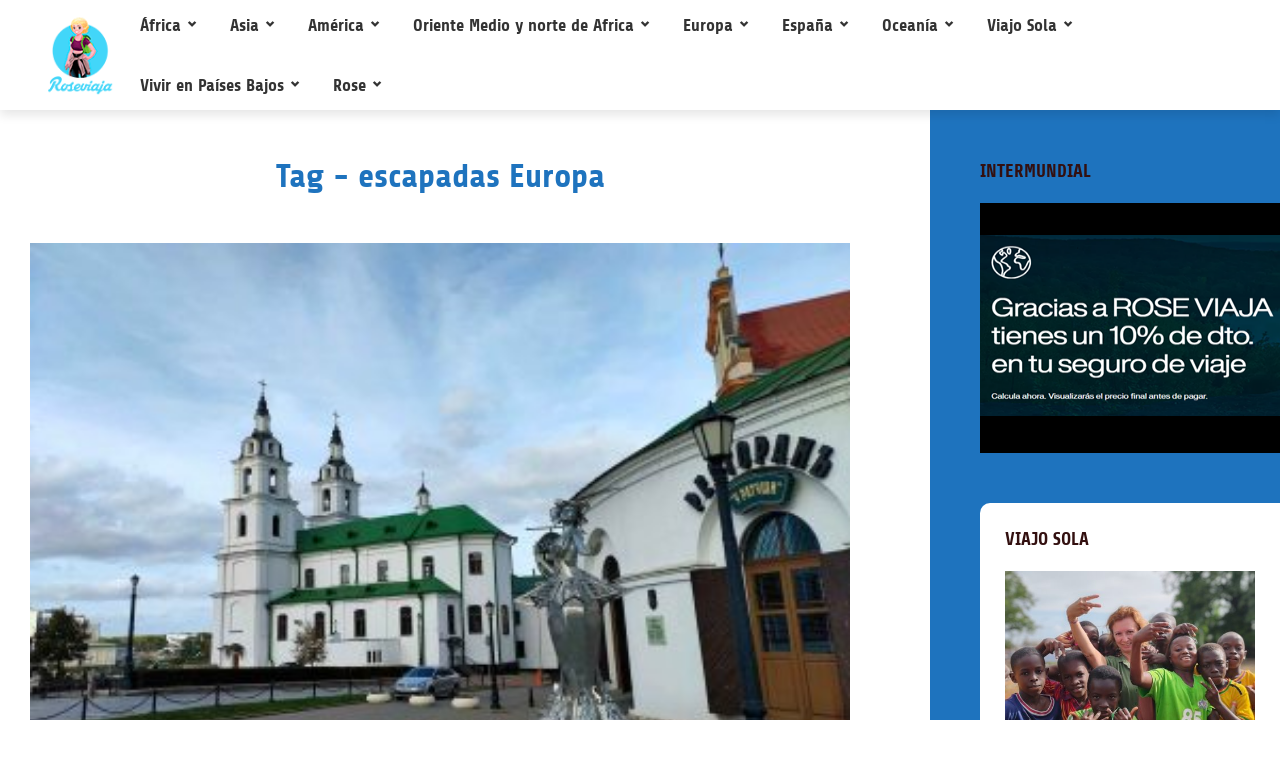

--- FILE ---
content_type: text/html; charset=UTF-8
request_url: https://roseviaja.com/viajes/escapadas-europa/
body_size: 107750
content:
<!DOCTYPE html>
<html lang="es" class="no-js no-svg">
	<head><meta charset="UTF-8"><script>if(navigator.userAgent.match(/MSIE|Internet Explorer/i)||navigator.userAgent.match(/Trident\/7\..*?rv:11/i)){var href=document.location.href;if(!href.match(/[?&]nowprocket/)){if(href.indexOf("?")==-1){if(href.indexOf("#")==-1){document.location.href=href+"?nowprocket=1"}else{document.location.href=href.replace("#","?nowprocket=1#")}}else{if(href.indexOf("#")==-1){document.location.href=href+"&nowprocket=1"}else{document.location.href=href.replace("#","&nowprocket=1#")}}}}</script><script>(()=>{class RocketLazyLoadScripts{constructor(){this.v="2.0.4",this.userEvents=["keydown","keyup","mousedown","mouseup","mousemove","mouseover","mouseout","touchmove","touchstart","touchend","touchcancel","wheel","click","dblclick","input"],this.attributeEvents=["onblur","onclick","oncontextmenu","ondblclick","onfocus","onmousedown","onmouseenter","onmouseleave","onmousemove","onmouseout","onmouseover","onmouseup","onmousewheel","onscroll","onsubmit"]}async t(){this.i(),this.o(),/iP(ad|hone)/.test(navigator.userAgent)&&this.h(),this.u(),this.l(this),this.m(),this.k(this),this.p(this),this._(),await Promise.all([this.R(),this.L()]),this.lastBreath=Date.now(),this.S(this),this.P(),this.D(),this.O(),this.M(),await this.C(this.delayedScripts.normal),await this.C(this.delayedScripts.defer),await this.C(this.delayedScripts.async),await this.T(),await this.F(),await this.j(),await this.A(),window.dispatchEvent(new Event("rocket-allScriptsLoaded")),this.everythingLoaded=!0,this.lastTouchEnd&&await new Promise(t=>setTimeout(t,500-Date.now()+this.lastTouchEnd)),this.I(),this.H(),this.U(),this.W()}i(){this.CSPIssue=sessionStorage.getItem("rocketCSPIssue"),document.addEventListener("securitypolicyviolation",t=>{this.CSPIssue||"script-src-elem"!==t.violatedDirective||"data"!==t.blockedURI||(this.CSPIssue=!0,sessionStorage.setItem("rocketCSPIssue",!0))},{isRocket:!0})}o(){window.addEventListener("pageshow",t=>{this.persisted=t.persisted,this.realWindowLoadedFired=!0},{isRocket:!0}),window.addEventListener("pagehide",()=>{this.onFirstUserAction=null},{isRocket:!0})}h(){let t;function e(e){t=e}window.addEventListener("touchstart",e,{isRocket:!0}),window.addEventListener("touchend",function i(o){o.changedTouches[0]&&t.changedTouches[0]&&Math.abs(o.changedTouches[0].pageX-t.changedTouches[0].pageX)<10&&Math.abs(o.changedTouches[0].pageY-t.changedTouches[0].pageY)<10&&o.timeStamp-t.timeStamp<200&&(window.removeEventListener("touchstart",e,{isRocket:!0}),window.removeEventListener("touchend",i,{isRocket:!0}),"INPUT"===o.target.tagName&&"text"===o.target.type||(o.target.dispatchEvent(new TouchEvent("touchend",{target:o.target,bubbles:!0})),o.target.dispatchEvent(new MouseEvent("mouseover",{target:o.target,bubbles:!0})),o.target.dispatchEvent(new PointerEvent("click",{target:o.target,bubbles:!0,cancelable:!0,detail:1,clientX:o.changedTouches[0].clientX,clientY:o.changedTouches[0].clientY})),event.preventDefault()))},{isRocket:!0})}q(t){this.userActionTriggered||("mousemove"!==t.type||this.firstMousemoveIgnored?"keyup"===t.type||"mouseover"===t.type||"mouseout"===t.type||(this.userActionTriggered=!0,this.onFirstUserAction&&this.onFirstUserAction()):this.firstMousemoveIgnored=!0),"click"===t.type&&t.preventDefault(),t.stopPropagation(),t.stopImmediatePropagation(),"touchstart"===this.lastEvent&&"touchend"===t.type&&(this.lastTouchEnd=Date.now()),"click"===t.type&&(this.lastTouchEnd=0),this.lastEvent=t.type,t.composedPath&&t.composedPath()[0].getRootNode()instanceof ShadowRoot&&(t.rocketTarget=t.composedPath()[0]),this.savedUserEvents.push(t)}u(){this.savedUserEvents=[],this.userEventHandler=this.q.bind(this),this.userEvents.forEach(t=>window.addEventListener(t,this.userEventHandler,{passive:!1,isRocket:!0})),document.addEventListener("visibilitychange",this.userEventHandler,{isRocket:!0})}U(){this.userEvents.forEach(t=>window.removeEventListener(t,this.userEventHandler,{passive:!1,isRocket:!0})),document.removeEventListener("visibilitychange",this.userEventHandler,{isRocket:!0}),this.savedUserEvents.forEach(t=>{(t.rocketTarget||t.target).dispatchEvent(new window[t.constructor.name](t.type,t))})}m(){const t="return false",e=Array.from(this.attributeEvents,t=>"data-rocket-"+t),i="["+this.attributeEvents.join("],[")+"]",o="[data-rocket-"+this.attributeEvents.join("],[data-rocket-")+"]",s=(e,i,o)=>{o&&o!==t&&(e.setAttribute("data-rocket-"+i,o),e["rocket"+i]=new Function("event",o),e.setAttribute(i,t))};new MutationObserver(t=>{for(const n of t)"attributes"===n.type&&(n.attributeName.startsWith("data-rocket-")||this.everythingLoaded?n.attributeName.startsWith("data-rocket-")&&this.everythingLoaded&&this.N(n.target,n.attributeName.substring(12)):s(n.target,n.attributeName,n.target.getAttribute(n.attributeName))),"childList"===n.type&&n.addedNodes.forEach(t=>{if(t.nodeType===Node.ELEMENT_NODE)if(this.everythingLoaded)for(const i of[t,...t.querySelectorAll(o)])for(const t of i.getAttributeNames())e.includes(t)&&this.N(i,t.substring(12));else for(const e of[t,...t.querySelectorAll(i)])for(const t of e.getAttributeNames())this.attributeEvents.includes(t)&&s(e,t,e.getAttribute(t))})}).observe(document,{subtree:!0,childList:!0,attributeFilter:[...this.attributeEvents,...e]})}I(){this.attributeEvents.forEach(t=>{document.querySelectorAll("[data-rocket-"+t+"]").forEach(e=>{this.N(e,t)})})}N(t,e){const i=t.getAttribute("data-rocket-"+e);i&&(t.setAttribute(e,i),t.removeAttribute("data-rocket-"+e))}k(t){Object.defineProperty(HTMLElement.prototype,"onclick",{get(){return this.rocketonclick||null},set(e){this.rocketonclick=e,this.setAttribute(t.everythingLoaded?"onclick":"data-rocket-onclick","this.rocketonclick(event)")}})}S(t){function e(e,i){let o=e[i];e[i]=null,Object.defineProperty(e,i,{get:()=>o,set(s){t.everythingLoaded?o=s:e["rocket"+i]=o=s}})}e(document,"onreadystatechange"),e(window,"onload"),e(window,"onpageshow");try{Object.defineProperty(document,"readyState",{get:()=>t.rocketReadyState,set(e){t.rocketReadyState=e},configurable:!0}),document.readyState="loading"}catch(t){console.log("WPRocket DJE readyState conflict, bypassing")}}l(t){this.originalAddEventListener=EventTarget.prototype.addEventListener,this.originalRemoveEventListener=EventTarget.prototype.removeEventListener,this.savedEventListeners=[],EventTarget.prototype.addEventListener=function(e,i,o){o&&o.isRocket||!t.B(e,this)&&!t.userEvents.includes(e)||t.B(e,this)&&!t.userActionTriggered||e.startsWith("rocket-")||t.everythingLoaded?t.originalAddEventListener.call(this,e,i,o):(t.savedEventListeners.push({target:this,remove:!1,type:e,func:i,options:o}),"mouseenter"!==e&&"mouseleave"!==e||t.originalAddEventListener.call(this,e,t.savedUserEvents.push,o))},EventTarget.prototype.removeEventListener=function(e,i,o){o&&o.isRocket||!t.B(e,this)&&!t.userEvents.includes(e)||t.B(e,this)&&!t.userActionTriggered||e.startsWith("rocket-")||t.everythingLoaded?t.originalRemoveEventListener.call(this,e,i,o):t.savedEventListeners.push({target:this,remove:!0,type:e,func:i,options:o})}}J(t,e){this.savedEventListeners=this.savedEventListeners.filter(i=>{let o=i.type,s=i.target||window;return e!==o||t!==s||(this.B(o,s)&&(i.type="rocket-"+o),this.$(i),!1)})}H(){EventTarget.prototype.addEventListener=this.originalAddEventListener,EventTarget.prototype.removeEventListener=this.originalRemoveEventListener,this.savedEventListeners.forEach(t=>this.$(t))}$(t){t.remove?this.originalRemoveEventListener.call(t.target,t.type,t.func,t.options):this.originalAddEventListener.call(t.target,t.type,t.func,t.options)}p(t){let e;function i(e){return t.everythingLoaded?e:e.split(" ").map(t=>"load"===t||t.startsWith("load.")?"rocket-jquery-load":t).join(" ")}function o(o){function s(e){const s=o.fn[e];o.fn[e]=o.fn.init.prototype[e]=function(){return this[0]===window&&t.userActionTriggered&&("string"==typeof arguments[0]||arguments[0]instanceof String?arguments[0]=i(arguments[0]):"object"==typeof arguments[0]&&Object.keys(arguments[0]).forEach(t=>{const e=arguments[0][t];delete arguments[0][t],arguments[0][i(t)]=e})),s.apply(this,arguments),this}}if(o&&o.fn&&!t.allJQueries.includes(o)){const e={DOMContentLoaded:[],"rocket-DOMContentLoaded":[]};for(const t in e)document.addEventListener(t,()=>{e[t].forEach(t=>t())},{isRocket:!0});o.fn.ready=o.fn.init.prototype.ready=function(i){function s(){parseInt(o.fn.jquery)>2?setTimeout(()=>i.bind(document)(o)):i.bind(document)(o)}return"function"==typeof i&&(t.realDomReadyFired?!t.userActionTriggered||t.fauxDomReadyFired?s():e["rocket-DOMContentLoaded"].push(s):e.DOMContentLoaded.push(s)),o([])},s("on"),s("one"),s("off"),t.allJQueries.push(o)}e=o}t.allJQueries=[],o(window.jQuery),Object.defineProperty(window,"jQuery",{get:()=>e,set(t){o(t)}})}P(){const t=new Map;document.write=document.writeln=function(e){const i=document.currentScript,o=document.createRange(),s=i.parentElement;let n=t.get(i);void 0===n&&(n=i.nextSibling,t.set(i,n));const c=document.createDocumentFragment();o.setStart(c,0),c.appendChild(o.createContextualFragment(e)),s.insertBefore(c,n)}}async R(){return new Promise(t=>{this.userActionTriggered?t():this.onFirstUserAction=t})}async L(){return new Promise(t=>{document.addEventListener("DOMContentLoaded",()=>{this.realDomReadyFired=!0,t()},{isRocket:!0})})}async j(){return this.realWindowLoadedFired?Promise.resolve():new Promise(t=>{window.addEventListener("load",t,{isRocket:!0})})}M(){this.pendingScripts=[];this.scriptsMutationObserver=new MutationObserver(t=>{for(const e of t)e.addedNodes.forEach(t=>{"SCRIPT"!==t.tagName||t.noModule||t.isWPRocket||this.pendingScripts.push({script:t,promise:new Promise(e=>{const i=()=>{const i=this.pendingScripts.findIndex(e=>e.script===t);i>=0&&this.pendingScripts.splice(i,1),e()};t.addEventListener("load",i,{isRocket:!0}),t.addEventListener("error",i,{isRocket:!0}),setTimeout(i,1e3)})})})}),this.scriptsMutationObserver.observe(document,{childList:!0,subtree:!0})}async F(){await this.X(),this.pendingScripts.length?(await this.pendingScripts[0].promise,await this.F()):this.scriptsMutationObserver.disconnect()}D(){this.delayedScripts={normal:[],async:[],defer:[]},document.querySelectorAll("script[type$=rocketlazyloadscript]").forEach(t=>{t.hasAttribute("data-rocket-src")?t.hasAttribute("async")&&!1!==t.async?this.delayedScripts.async.push(t):t.hasAttribute("defer")&&!1!==t.defer||"module"===t.getAttribute("data-rocket-type")?this.delayedScripts.defer.push(t):this.delayedScripts.normal.push(t):this.delayedScripts.normal.push(t)})}async _(){await this.L();let t=[];document.querySelectorAll("script[type$=rocketlazyloadscript][data-rocket-src]").forEach(e=>{let i=e.getAttribute("data-rocket-src");if(i&&!i.startsWith("data:")){i.startsWith("//")&&(i=location.protocol+i);try{const o=new URL(i).origin;o!==location.origin&&t.push({src:o,crossOrigin:e.crossOrigin||"module"===e.getAttribute("data-rocket-type")})}catch(t){}}}),t=[...new Map(t.map(t=>[JSON.stringify(t),t])).values()],this.Y(t,"preconnect")}async G(t){if(await this.K(),!0!==t.noModule||!("noModule"in HTMLScriptElement.prototype))return new Promise(e=>{let i;function o(){(i||t).setAttribute("data-rocket-status","executed"),e()}try{if(navigator.userAgent.includes("Firefox/")||""===navigator.vendor||this.CSPIssue)i=document.createElement("script"),[...t.attributes].forEach(t=>{let e=t.nodeName;"type"!==e&&("data-rocket-type"===e&&(e="type"),"data-rocket-src"===e&&(e="src"),i.setAttribute(e,t.nodeValue))}),t.text&&(i.text=t.text),t.nonce&&(i.nonce=t.nonce),i.hasAttribute("src")?(i.addEventListener("load",o,{isRocket:!0}),i.addEventListener("error",()=>{i.setAttribute("data-rocket-status","failed-network"),e()},{isRocket:!0}),setTimeout(()=>{i.isConnected||e()},1)):(i.text=t.text,o()),i.isWPRocket=!0,t.parentNode.replaceChild(i,t);else{const i=t.getAttribute("data-rocket-type"),s=t.getAttribute("data-rocket-src");i?(t.type=i,t.removeAttribute("data-rocket-type")):t.removeAttribute("type"),t.addEventListener("load",o,{isRocket:!0}),t.addEventListener("error",i=>{this.CSPIssue&&i.target.src.startsWith("data:")?(console.log("WPRocket: CSP fallback activated"),t.removeAttribute("src"),this.G(t).then(e)):(t.setAttribute("data-rocket-status","failed-network"),e())},{isRocket:!0}),s?(t.fetchPriority="high",t.removeAttribute("data-rocket-src"),t.src=s):t.src="data:text/javascript;base64,"+window.btoa(unescape(encodeURIComponent(t.text)))}}catch(i){t.setAttribute("data-rocket-status","failed-transform"),e()}});t.setAttribute("data-rocket-status","skipped")}async C(t){const e=t.shift();return e?(e.isConnected&&await this.G(e),this.C(t)):Promise.resolve()}O(){this.Y([...this.delayedScripts.normal,...this.delayedScripts.defer,...this.delayedScripts.async],"preload")}Y(t,e){this.trash=this.trash||[];let i=!0;var o=document.createDocumentFragment();t.forEach(t=>{const s=t.getAttribute&&t.getAttribute("data-rocket-src")||t.src;if(s&&!s.startsWith("data:")){const n=document.createElement("link");n.href=s,n.rel=e,"preconnect"!==e&&(n.as="script",n.fetchPriority=i?"high":"low"),t.getAttribute&&"module"===t.getAttribute("data-rocket-type")&&(n.crossOrigin=!0),t.crossOrigin&&(n.crossOrigin=t.crossOrigin),t.integrity&&(n.integrity=t.integrity),t.nonce&&(n.nonce=t.nonce),o.appendChild(n),this.trash.push(n),i=!1}}),document.head.appendChild(o)}W(){this.trash.forEach(t=>t.remove())}async T(){try{document.readyState="interactive"}catch(t){}this.fauxDomReadyFired=!0;try{await this.K(),this.J(document,"readystatechange"),document.dispatchEvent(new Event("rocket-readystatechange")),await this.K(),document.rocketonreadystatechange&&document.rocketonreadystatechange(),await this.K(),this.J(document,"DOMContentLoaded"),document.dispatchEvent(new Event("rocket-DOMContentLoaded")),await this.K(),this.J(window,"DOMContentLoaded"),window.dispatchEvent(new Event("rocket-DOMContentLoaded"))}catch(t){console.error(t)}}async A(){try{document.readyState="complete"}catch(t){}try{await this.K(),this.J(document,"readystatechange"),document.dispatchEvent(new Event("rocket-readystatechange")),await this.K(),document.rocketonreadystatechange&&document.rocketonreadystatechange(),await this.K(),this.J(window,"load"),window.dispatchEvent(new Event("rocket-load")),await this.K(),window.rocketonload&&window.rocketonload(),await this.K(),this.allJQueries.forEach(t=>t(window).trigger("rocket-jquery-load")),await this.K(),this.J(window,"pageshow");const t=new Event("rocket-pageshow");t.persisted=this.persisted,window.dispatchEvent(t),await this.K(),window.rocketonpageshow&&window.rocketonpageshow({persisted:this.persisted})}catch(t){console.error(t)}}async K(){Date.now()-this.lastBreath>45&&(await this.X(),this.lastBreath=Date.now())}async X(){return document.hidden?new Promise(t=>setTimeout(t)):new Promise(t=>requestAnimationFrame(t))}B(t,e){return e===document&&"readystatechange"===t||(e===document&&"DOMContentLoaded"===t||(e===window&&"DOMContentLoaded"===t||(e===window&&"load"===t||e===window&&"pageshow"===t)))}static run(){(new RocketLazyLoadScripts).t()}}RocketLazyLoadScripts.run()})();</script>
		
		<meta name="viewport" content="width=device-width, initial-scale=1">
		<link rel="profile" href="https://gmpg.org/xfn/11">
		<meta name='robots' content='index, follow, max-image-preview:large, max-snippet:-1, max-video-preview:-1' />

	<!-- This site is optimized with the Yoast SEO plugin v26.8 - https://yoast.com/product/yoast-seo-wordpress/ -->
	<title>Web de Viajes y Aventuras.</title>
<link data-rocket-preload as="style" href="https://fonts.googleapis.com/css?family=Share%3A400%2C700&#038;subset=latin&#038;display=swap" rel="preload">
<link href="https://fonts.googleapis.com/css?family=Share%3A400%2C700&#038;subset=latin&#038;display=swap" media="print" onload="this.media=&#039;all&#039;" rel="stylesheet">
<style id="wpr-usedcss">img.emoji{display:inline!important;border:none!important;box-shadow:none!important;height:1em!important;width:1em!important;margin:0 .07em!important;vertical-align:-.1em!important;background:0 0!important;padding:0!important}:where(.wp-block-button__link){border-radius:9999px;box-shadow:none;padding:calc(.667em + 2px) calc(1.333em + 2px);text-decoration:none}:where(.wp-block-calendar table:not(.has-background) th){background:#ddd}:where(.wp-block-columns){margin-bottom:1.75em}:where(.wp-block-columns.has-background){padding:1.25em 2.375em}:where(.wp-block-post-comments input[type=submit]){border:none}:where(.wp-block-cover-image:not(.has-text-color)),:where(.wp-block-cover:not(.has-text-color)){color:#fff}:where(.wp-block-cover-image.is-light:not(.has-text-color)),:where(.wp-block-cover.is-light:not(.has-text-color)){color:#000}:where(.wp-block-file){margin-bottom:1.5em}:where(.wp-block-file__button){border-radius:2em;display:inline-block;padding:.5em 1em}:where(.wp-block-file__button):is(a):active,:where(.wp-block-file__button):is(a):focus,:where(.wp-block-file__button):is(a):hover,:where(.wp-block-file__button):is(a):visited{box-shadow:none;color:#fff;opacity:.85;text-decoration:none}.wp-block-gallery:not(.has-nested-images){display:flex;flex-wrap:wrap;list-style-type:none;margin:0;padding:0}.wp-block-gallery:not(.has-nested-images) .blocks-gallery-item{display:flex;flex-direction:column;flex-grow:1;justify-content:center;margin:0 1em 1em 0;position:relative;width:calc(50% - 1em)}.wp-block-gallery:not(.has-nested-images) .blocks-gallery-item:nth-of-type(2n){margin-right:0}.wp-block-gallery:not(.has-nested-images) .blocks-gallery-item img{display:block;height:auto;max-width:100%;width:auto}.wp-block-gallery:not(.has-nested-images) .blocks-gallery-item figcaption{background:linear-gradient(0deg,rgba(0,0,0,.7),rgba(0,0,0,.3) 70%,transparent);bottom:0;box-sizing:border-box;color:#fff;font-size:.8em;margin:0;max-height:100%;overflow:auto;padding:3em .77em .7em;position:absolute;text-align:center;width:100%;z-index:2}.wp-block-gallery:not(.has-nested-images) .blocks-gallery-item figcaption img{display:inline}.wp-block-gallery:not(.has-nested-images) figcaption{flex-grow:1}.wp-block-gallery:not(.has-nested-images) .blocks-gallery-item:last-child{margin-right:0}.wp-block-gallery:not(.is-cropped) .blocks-gallery-item{align-self:flex-start}:where(.wp-block-latest-comments:not([style*=line-height] .wp-block-latest-comments__comment)){line-height:1.1}:where(.wp-block-latest-comments:not([style*=line-height] .wp-block-latest-comments__comment-excerpt p)){line-height:1.8}ul{box-sizing:border-box}:where(.wp-block-navigation.has-background .wp-block-navigation-item a:not(.wp-element-button)),:where(.wp-block-navigation.has-background .wp-block-navigation-submenu a:not(.wp-element-button)){padding:.5em 1em}:where(.wp-block-navigation .wp-block-navigation__submenu-container .wp-block-navigation-item a:not(.wp-element-button)),:where(.wp-block-navigation .wp-block-navigation__submenu-container .wp-block-navigation-submenu a:not(.wp-element-button)),:where(.wp-block-navigation .wp-block-navigation__submenu-container .wp-block-navigation-submenu button.wp-block-navigation-item__content),:where(.wp-block-navigation .wp-block-navigation__submenu-container .wp-block-pages-list__item button.wp-block-navigation-item__content){padding:.5em 1em}:where(p.has-text-color:not(.has-link-color)) a{color:inherit}:where(.wp-block-post-excerpt){margin-bottom:var(--wp--style--block-gap);margin-top:var(--wp--style--block-gap)}:where(.wp-block-preformatted.has-background){padding:1.25em 2.375em}:where(.wp-block-pullquote){margin:0 0 1em}:where(.wp-block-search__button){border:1px solid #ccc;padding:6px 10px}:where(.wp-block-search__button-inside .wp-block-search__inside-wrapper){border:1px solid #949494;box-sizing:border-box;padding:4px}:where(.wp-block-search__button-inside .wp-block-search__inside-wrapper) .wp-block-search__input{border:none;border-radius:0;padding:0 4px}:where(.wp-block-search__button-inside .wp-block-search__inside-wrapper) .wp-block-search__input:focus{outline:0}:where(.wp-block-search__button-inside .wp-block-search__inside-wrapper) :where(.wp-block-search__button){padding:4px 8px}:where(.wp-block-term-description){margin-bottom:var(--wp--style--block-gap);margin-top:var(--wp--style--block-gap)}:where(pre.wp-block-verse){font-family:inherit}.entry-content{counter-reset:footnotes}:root{--wp--preset--font-size--normal:16px;--wp--preset--font-size--huge:42px}html :where(.has-border-color){border-style:solid}html :where([style*=border-top-color]){border-top-style:solid}html :where([style*=border-right-color]){border-right-style:solid}html :where([style*=border-bottom-color]){border-bottom-style:solid}html :where([style*=border-left-color]){border-left-style:solid}html :where([style*=border-width]){border-style:solid}html :where([style*=border-top-width]){border-top-style:solid}html :where([style*=border-right-width]){border-right-style:solid}html :where([style*=border-bottom-width]){border-bottom-style:solid}html :where([style*=border-left-width]){border-left-style:solid}html :where(img[class*=wp-image-]){height:auto;max-width:100%}:where(figure){margin:0 0 1em}html :where(.is-position-sticky){--wp-admin--admin-bar--position-offset:var(--wp-admin--admin-bar--height,0px)}@media screen and (max-width:600px){html :where(.is-position-sticky){--wp-admin--admin-bar--position-offset:0px}}body{--wp--preset--color--black:#000000;--wp--preset--color--cyan-bluish-gray:#abb8c3;--wp--preset--color--white:#ffffff;--wp--preset--color--pale-pink:#f78da7;--wp--preset--color--vivid-red:#cf2e2e;--wp--preset--color--luminous-vivid-orange:#ff6900;--wp--preset--color--luminous-vivid-amber:#fcb900;--wp--preset--color--light-green-cyan:#7bdcb5;--wp--preset--color--vivid-green-cyan:#00d084;--wp--preset--color--pale-cyan-blue:#8ed1fc;--wp--preset--color--vivid-cyan-blue:#0693e3;--wp--preset--color--vivid-purple:#9b51e0;--wp--preset--color--trawell-acc:#1e73be;--wp--preset--color--trawell-txt:#000000;--wp--preset--color--trawell-meta:#1e73be;--wp--preset--color--trawell-bg:#ffffff;--wp--preset--color--trawell-cat-846:#03a9f4;--wp--preset--color--trawell-cat-847:#ab47bc;--wp--preset--color--trawell-cat-961:#ef26bd;--wp--preset--color--trawell-cat-962:#ef6c00;--wp--preset--color--trawell-cat-963:#ab47bc;--wp--preset--color--trawell-cat-964:#d32f2f;--wp--preset--color--trawell-cat-965:#eeee22;--wp--preset--gradient--vivid-cyan-blue-to-vivid-purple:linear-gradient(135deg,rgba(6, 147, 227, 1) 0%,rgb(155, 81, 224) 100%);--wp--preset--gradient--light-green-cyan-to-vivid-green-cyan:linear-gradient(135deg,rgb(122, 220, 180) 0%,rgb(0, 208, 130) 100%);--wp--preset--gradient--luminous-vivid-amber-to-luminous-vivid-orange:linear-gradient(135deg,rgba(252, 185, 0, 1) 0%,rgba(255, 105, 0, 1) 100%);--wp--preset--gradient--luminous-vivid-orange-to-vivid-red:linear-gradient(135deg,rgba(255, 105, 0, 1) 0%,rgb(207, 46, 46) 100%);--wp--preset--gradient--very-light-gray-to-cyan-bluish-gray:linear-gradient(135deg,rgb(238, 238, 238) 0%,rgb(169, 184, 195) 100%);--wp--preset--gradient--cool-to-warm-spectrum:linear-gradient(135deg,rgb(74, 234, 220) 0%,rgb(151, 120, 209) 20%,rgb(207, 42, 186) 40%,rgb(238, 44, 130) 60%,rgb(251, 105, 98) 80%,rgb(254, 248, 76) 100%);--wp--preset--gradient--blush-light-purple:linear-gradient(135deg,rgb(255, 206, 236) 0%,rgb(152, 150, 240) 100%);--wp--preset--gradient--blush-bordeaux:linear-gradient(135deg,rgb(254, 205, 165) 0%,rgb(254, 45, 45) 50%,rgb(107, 0, 62) 100%);--wp--preset--gradient--luminous-dusk:linear-gradient(135deg,rgb(255, 203, 112) 0%,rgb(199, 81, 192) 50%,rgb(65, 88, 208) 100%);--wp--preset--gradient--pale-ocean:linear-gradient(135deg,rgb(255, 245, 203) 0%,rgb(182, 227, 212) 50%,rgb(51, 167, 181) 100%);--wp--preset--gradient--electric-grass:linear-gradient(135deg,rgb(202, 248, 128) 0%,rgb(113, 206, 126) 100%);--wp--preset--gradient--midnight:linear-gradient(135deg,rgb(2, 3, 129) 0%,rgb(40, 116, 252) 100%);--wp--preset--font-size--small:14.4px;--wp--preset--font-size--medium:20px;--wp--preset--font-size--large:27px;--wp--preset--font-size--x-large:42px;--wp--preset--font-size--normal:18px;--wp--preset--font-size--huge:36px;--wp--preset--spacing--20:0.44rem;--wp--preset--spacing--30:0.67rem;--wp--preset--spacing--40:1rem;--wp--preset--spacing--50:1.5rem;--wp--preset--spacing--60:2.25rem;--wp--preset--spacing--70:3.38rem;--wp--preset--spacing--80:5.06rem;--wp--preset--shadow--natural:6px 6px 9px rgba(0, 0, 0, .2);--wp--preset--shadow--deep:12px 12px 50px rgba(0, 0, 0, .4);--wp--preset--shadow--sharp:6px 6px 0px rgba(0, 0, 0, .2);--wp--preset--shadow--outlined:6px 6px 0px -3px rgba(255, 255, 255, 1),6px 6px rgba(0, 0, 0, 1);--wp--preset--shadow--crisp:6px 6px 0px rgba(0, 0, 0, 1)}:where(.is-layout-flex){gap:.5em}:where(.is-layout-grid){gap:.5em}:where(.wp-block-post-template.is-layout-flex){gap:1.25em}:where(.wp-block-post-template.is-layout-grid){gap:1.25em}:where(.wp-block-columns.is-layout-flex){gap:2em}:where(.wp-block-columns.is-layout-grid){gap:2em}.ext h2{margin-top:var(--wp--style--block-gap,1.75rem)!important;margin-bottom:var(--wp--style--block-gap,1.75rem)!important}body{--extendify--spacing--large:var(--wp--custom--spacing--large,clamp(2em, 8vw, 8em))!important;--wp--preset--font-size--ext-small:1rem!important;--wp--preset--font-size--ext-medium:1.125rem!important;--wp--preset--font-size--ext-large:clamp(1.65rem, 3.5vw, 2.15rem)!important;--wp--preset--font-size--ext-x-large:clamp(3rem, 6vw, 4.75rem)!important;--wp--preset--font-size--ext-xx-large:clamp(3.25rem, 7.5vw, 5.75rem)!important;--wp--preset--color--black:#000!important;--wp--preset--color--white:#fff!important}.ext *{box-sizing:border-box!important}.gdpr-noscroll{overflow:hidden}.gdpr-overlay{position:fixed;top:0;left:0;width:100%;height:100%;background:rgba(0,0,0,.8);z-index:99999999;display:none}.gdpr :not(textarea):not(input):not(select){font-family:Helvetica,Arial,sans-serif!important;text-transform:none!important;letter-spacing:0!important;color:#455561;background:0 0;box-shadow:none;text-shadow:none;outline:0;border:none;margin:0;padding:0;word-break:normal;word-wrap:normal}.gdpr button,.gdpr input[type=submit]{color:#000;font-weight:400;font-size:14px;margin:0;transform:scale(1);line-height:1.5;display:block;min-width:auto;max-width:auto;cursor:pointer}.gdpr button:after,.gdpr button:before,.gdpr input[type=submit]:after,.gdpr input[type=submit]:before{display:inline-block;margin:0;transform:scale(1);top:auto;right:auto;bottom:auto;left:auto;background:0 0}.gdpr button:active,.gdpr button:focus,.gdpr button:hover,.gdpr input[type=submit]:active,.gdpr input[type=submit]:focus,.gdpr input[type=submit]:hover{margin:0;border:none;box-shadow:none}.gdpr img{width:100%!important}.gdpr.gdpr-privacy-bar,.gdpr.gdpr-reconsent-bar{position:fixed;bottom:0;left:0;background:rgba(0,0,0,.9);width:100%;color:#fff;z-index:9999999}.gdpr.gdpr-privacy-bar .gdpr-wrapper,.gdpr.gdpr-reconsent-bar .gdpr-wrapper{padding:20px 60px;display:flex;justify-content:space-between;box-sizing:border-box;flex-direction:column;align-items:center}.gdpr.gdpr-privacy-bar .gdpr-wrapper:after,.gdpr.gdpr-reconsent-bar .gdpr-wrapper:after{content:"";display:table;clear:both}.gdpr.gdpr-privacy-bar .gdpr-wrapper p,.gdpr.gdpr-reconsent-bar .gdpr-wrapper p{margin:0;font-size:14px;font-weight:400}.gdpr.gdpr-privacy-bar .gdpr-wrapper .gdpr-content,.gdpr.gdpr-reconsent-bar .gdpr-wrapper .gdpr-content{width:100%;padding:0 0 20px;text-align:center}@media screen and (min-width:1440px){.gdpr.gdpr-privacy-bar .gdpr-wrapper,.gdpr.gdpr-reconsent-bar .gdpr-wrapper{flex-direction:row}.gdpr.gdpr-privacy-bar .gdpr-wrapper .gdpr-content,.gdpr.gdpr-reconsent-bar .gdpr-wrapper .gdpr-content{flex:1;padding:0 100px 0 0;text-align:left}}.gdpr.gdpr-privacy-bar .gdpr-wrapper .gdpr-content p,.gdpr.gdpr-reconsent-bar .gdpr-wrapper .gdpr-content p{color:#fff;font-size:14px}.gdpr.gdpr-privacy-bar .gdpr-wrapper .gdpr-right,.gdpr.gdpr-reconsent-bar .gdpr-wrapper .gdpr-right{display:flex;align-items:center}.gdpr.gdpr-privacy-bar .gdpr-wrapper .gdpr-right .gdpr-cookie-categories,.gdpr.gdpr-privacy-bar .gdpr-wrapper .gdpr-right .gdpr-policy-list,.gdpr.gdpr-reconsent-bar .gdpr-wrapper .gdpr-right .gdpr-cookie-categories,.gdpr.gdpr-reconsent-bar .gdpr-wrapper .gdpr-right .gdpr-policy-list{list-style:none;padding:0 20px 0 0;margin:0 20px 0 0;border-right:1px solid grey}@media screen and (max-width:1024px){.gdpr.gdpr-privacy-bar .gdpr-wrapper .gdpr-content,.gdpr.gdpr-reconsent-bar .gdpr-wrapper .gdpr-content{padding-right:0;padding-bottom:20px}.gdpr.gdpr-privacy-bar .gdpr-wrapper .gdpr-right,.gdpr.gdpr-reconsent-bar .gdpr-wrapper .gdpr-right{flex-direction:column}.gdpr.gdpr-privacy-bar .gdpr-wrapper .gdpr-right .gdpr-cookie-categories,.gdpr.gdpr-privacy-bar .gdpr-wrapper .gdpr-right .gdpr-policy-list,.gdpr.gdpr-reconsent-bar .gdpr-wrapper .gdpr-right .gdpr-cookie-categories,.gdpr.gdpr-reconsent-bar .gdpr-wrapper .gdpr-right .gdpr-policy-list{padding:0 0 10px;margin:0 0 20px;border-right:none;border-bottom:1px solid grey;text-align:center}}.gdpr.gdpr-privacy-bar .gdpr-wrapper .gdpr-right .gdpr-buttons button,.gdpr.gdpr-reconsent-bar .gdpr-wrapper .gdpr-right .gdpr-buttons button{white-space:nowrap}.gdpr.gdpr-privacy-bar .gdpr-wrapper .gdpr-right .gdpr-buttons button.gdpr-preferences,.gdpr.gdpr-reconsent-bar .gdpr-wrapper .gdpr-right .gdpr-buttons button.gdpr-preferences{margin-left:10px;margin-right:20px}@media screen and (max-width:640px){.gdpr.gdpr-privacy-bar .gdpr-wrapper .gdpr-right .gdpr-cookie-categories,.gdpr.gdpr-reconsent-bar .gdpr-wrapper .gdpr-right .gdpr-cookie-categories{margin-bottom:5px}.gdpr.gdpr-privacy-bar .gdpr-wrapper .gdpr-right .gdpr-buttons,.gdpr.gdpr-reconsent-bar .gdpr-wrapper .gdpr-right .gdpr-buttons{display:flex;flex-direction:column}.gdpr.gdpr-privacy-bar .gdpr-wrapper .gdpr-right .gdpr-buttons button.gdpr-preferences,.gdpr.gdpr-reconsent-bar .gdpr-wrapper .gdpr-right .gdpr-buttons button.gdpr-preferences{margin:0 0 10px 15px}.gdpr.gdpr-privacy-bar .gdpr-wrapper .gdpr-right .gdpr-buttons button.gdpr-preferences:before,.gdpr.gdpr-reconsent-bar .gdpr-wrapper .gdpr-right .gdpr-buttons button.gdpr-preferences:before{left:-7px}}.gdpr.gdpr-privacy-bar .gdpr-wrapper .gdpr-right .gdpr-buttons button.gdpr-agreement,.gdpr.gdpr-reconsent-bar .gdpr-wrapper .gdpr-right .gdpr-buttons button.gdpr-agreement{margin:0 10px;align-self:center}@media screen and (min-width:1440px){.gdpr.gdpr-privacy-bar .gdpr-wrapper .gdpr-right .gdpr-buttons button.gdpr-agreement,.gdpr.gdpr-reconsent-bar .gdpr-wrapper .gdpr-right .gdpr-buttons button.gdpr-agreement{margin:0 0 0 10px}}.gdpr.gdpr-privacy-bar .gdpr-wrapper .gdpr-close,.gdpr.gdpr-reconsent-bar .gdpr-wrapper .gdpr-close{color:#fff;position:absolute;top:0;right:0;cursor:pointer;transition:all .2s ease-in-out;padding:15px;line-height:0}.gdpr.gdpr-privacy-bar .gdpr-wrapper .gdpr-close:hover:before,.gdpr.gdpr-reconsent-bar .gdpr-wrapper .gdpr-close:hover:before{transform:scale(1.5)}.gdpr.gdpr-privacy-bar .gdpr-wrapper .gdpr-close:before,.gdpr.gdpr-reconsent-bar .gdpr-wrapper .gdpr-close:before{content:"\D7";line-height:12.5px;font-size:25px;display:inline-block;transition:all .2s ease-in-out;transform:translateZ(0);backface-visibility:hidden}.gdpr.gdpr-privacy-bar .gdpr-preferences,.gdpr.gdpr-reconsent-bar .gdpr-preferences{font-weight:400;font-size:14px;text-decoration:underline;position:relative;margin-left:9px;color:#fff;float:left}.gdpr.gdpr-privacy-bar .gdpr-preferences:before,.gdpr.gdpr-reconsent-bar .gdpr-preferences:before{content:"\276F";font-size:1.1em;font-weight:400;padding-right:5px;color:#fff;position:absolute;left:-7px;top:5px}.gdpr.gdpr-privacy-bar .gdpr-preferences:active,.gdpr.gdpr-privacy-bar .gdpr-preferences:focus,.gdpr.gdpr-privacy-bar .gdpr-preferences:focus-within,.gdpr.gdpr-privacy-bar .gdpr-preferences:hover,.gdpr.gdpr-privacy-bar .gdpr-preferences:visited,.gdpr.gdpr-reconsent-bar .gdpr-preferences:active,.gdpr.gdpr-reconsent-bar .gdpr-preferences:focus,.gdpr.gdpr-reconsent-bar .gdpr-preferences:focus-within,.gdpr.gdpr-reconsent-bar .gdpr-preferences:hover,.gdpr.gdpr-reconsent-bar .gdpr-preferences:visited{background:0 0}.gdpr.gdpr-privacy-bar button,.gdpr.gdpr-reconsent-bar button{margin:0 5px;padding:5px 10px}.gdpr.gdpr-privacy-bar .gdpr-agreement,.gdpr.gdpr-reconsent-bar .gdpr-agreement{position:relative;font-size:13px;font-weight:400;padding:0 10px 1px;height:auto;line-height:26px;white-space:normal;margin:0;border-radius:3px;box-sizing:border-box;background:#0085ba;border:1px solid #006799;border-top-color:#0073aa;box-shadow:0 1px 0 #006799;color:#fff;text-decoration:none;text-shadow:0 -1px 1px #006799,1px 0 1px #006799,0 1px 1px #006799,-1px 0 1px #006799}.gdpr.gdpr-privacy-bar .gdpr-agreement:hover,.gdpr.gdpr-reconsent-bar .gdpr-agreement:hover{background:#008ec2;border-color:#006799}.gdpr.gdpr-privacy-bar .gdpr-agreement:active,.gdpr.gdpr-privacy-bar .gdpr-agreement:focus,.gdpr.gdpr-reconsent-bar .gdpr-agreement:active,.gdpr.gdpr-reconsent-bar .gdpr-agreement:focus{background:#0073aa;border-color:#006799;box-shadow:inset 0 2px 0 #006799;vertical-align:top}.gdpr.gdpr-general-confirmation .gdpr-wrapper,.gdpr.gdpr-privacy-preferences .gdpr-wrapper,.gdpr.gdpr-reconsent .gdpr-wrapper{position:fixed;top:50%;left:50%;transform:translate(-50%,-50%);z-index:999999999;width:100%;max-width:768px;height:100%;max-height:500px;overflow:hidden;display:none;border-radius:2.5px;padding:15px;box-sizing:border-box}.gdpr.gdpr-general-confirmation .gdpr-wrapper>form,.gdpr.gdpr-privacy-preferences .gdpr-wrapper>form,.gdpr.gdpr-reconsent .gdpr-wrapper>form{height:100%;position:relative}.gdpr.gdpr-general-confirmation .gdpr-wrapper>form>header,.gdpr.gdpr-privacy-preferences .gdpr-wrapper>form>header,.gdpr.gdpr-reconsent .gdpr-wrapper>form>header{display:flex;height:75px}.gdpr.gdpr-general-confirmation .gdpr-wrapper>form>header .gdpr-box-title,.gdpr.gdpr-privacy-preferences .gdpr-wrapper>form>header .gdpr-box-title,.gdpr.gdpr-reconsent .gdpr-wrapper>form>header .gdpr-box-title{background:#23282d;flex-grow:1;display:flex;align-items:center;justify-content:center;position:relative}.gdpr.gdpr-general-confirmation .gdpr-wrapper>form>header .gdpr-box-title h3,.gdpr.gdpr-privacy-preferences .gdpr-wrapper>form>header .gdpr-box-title h3,.gdpr.gdpr-reconsent .gdpr-wrapper>form>header .gdpr-box-title h3{margin:0!important;padding:0!important;text-align:center!important;color:#fff!important;font-weight:600!important;font-size:22px!important}.gdpr.gdpr-general-confirmation .gdpr-wrapper>form>header .gdpr-box-title .gdpr-close,.gdpr.gdpr-privacy-preferences .gdpr-wrapper>form>header .gdpr-box-title .gdpr-close,.gdpr.gdpr-reconsent .gdpr-wrapper>form>header .gdpr-box-title .gdpr-close{color:#fff;position:absolute;top:0;right:0;cursor:pointer;transition:all .2s ease-in-out;padding:15px;line-height:0}.gdpr.gdpr-general-confirmation .gdpr-wrapper>form>header .gdpr-box-title .gdpr-close:hover:before,.gdpr.gdpr-privacy-preferences .gdpr-wrapper>form>header .gdpr-box-title .gdpr-close:hover:before,.gdpr.gdpr-reconsent .gdpr-wrapper>form>header .gdpr-box-title .gdpr-close:hover:before{transform:scale(1.5)}.gdpr.gdpr-general-confirmation .gdpr-wrapper>form>header .gdpr-box-title .gdpr-close:before,.gdpr.gdpr-privacy-preferences .gdpr-wrapper>form>header .gdpr-box-title .gdpr-close:before,.gdpr.gdpr-reconsent .gdpr-wrapper>form>header .gdpr-box-title .gdpr-close:before{content:"\D7";line-height:12.5px;font-size:25px;display:inline-block;transition:all .2s ease-in-out;transform:translateZ(0);backface-visibility:hidden}.gdpr.gdpr-general-confirmation .gdpr-wrapper>form>footer,.gdpr.gdpr-privacy-preferences .gdpr-wrapper>form>footer,.gdpr.gdpr-reconsent .gdpr-wrapper>form>footer{position:absolute;padding:0 20px 20px;bottom:0;left:160px;right:0;display:flex;justify-content:space-between;align-items:flex-end}@media screen and (max-width:640px){.gdpr.gdpr-privacy-bar button,.gdpr.gdpr-reconsent-bar button{margin:0}.gdpr.gdpr-general-confirmation .gdpr-wrapper>form>header .gdpr-box-title h3,.gdpr.gdpr-privacy-preferences .gdpr-wrapper>form>header .gdpr-box-title h3,.gdpr.gdpr-reconsent .gdpr-wrapper>form>header .gdpr-box-title h3{font-size:18px!important}.gdpr.gdpr-general-confirmation .gdpr-wrapper>form>footer,.gdpr.gdpr-privacy-preferences .gdpr-wrapper>form>footer,.gdpr.gdpr-reconsent .gdpr-wrapper>form>footer{left:0;bottom:5px}}.gdpr.gdpr-general-confirmation .gdpr-wrapper>form>footer .gdpr-buttons,.gdpr.gdpr-general-confirmation .gdpr-wrapper>form>footer .gdpr-buttons>form,.gdpr.gdpr-privacy-preferences .gdpr-wrapper>form>footer .gdpr-buttons,.gdpr.gdpr-privacy-preferences .gdpr-wrapper>form>footer .gdpr-buttons>form,.gdpr.gdpr-reconsent .gdpr-wrapper>form>footer .gdpr-buttons,.gdpr.gdpr-reconsent .gdpr-wrapper>form>footer .gdpr-buttons>form{display:flex;align-items:flex-end}.gdpr.gdpr-general-confirmation .gdpr-wrapper>form>footer input[type=submit],.gdpr.gdpr-privacy-preferences .gdpr-wrapper>form>footer input[type=submit],.gdpr.gdpr-reconsent .gdpr-wrapper>form>footer input[type=submit]{font-size:13px;font-weight:400;line-height:26px;height:28px;padding:0 10px 1px;border-radius:3px;white-space:nowrap;box-sizing:border-box;background:#0085ba;border:1px solid #006799;border-top-color:#0073aa;box-shadow:0 1px 0 #006799;color:#fff;text-decoration:none;text-shadow:0 -1px 1px #006799,1px 0 1px #006799,0 1px 1px #006799,-1px 0 1px #006799;margin:0 15px 0 0}.gdpr.gdpr-general-confirmation .gdpr-wrapper>form>footer input[type=submit]:hover,.gdpr.gdpr-privacy-preferences .gdpr-wrapper>form>footer input[type=submit]:hover,.gdpr.gdpr-reconsent .gdpr-wrapper>form>footer input[type=submit]:hover{background:#008ec2;border-color:#006799}.gdpr.gdpr-general-confirmation .gdpr-wrapper>form>footer input[type=submit].focus,.gdpr.gdpr-general-confirmation .gdpr-wrapper>form>footer input[type=submit]:active,.gdpr.gdpr-privacy-preferences .gdpr-wrapper>form>footer input[type=submit].focus,.gdpr.gdpr-privacy-preferences .gdpr-wrapper>form>footer input[type=submit]:active,.gdpr.gdpr-reconsent .gdpr-wrapper>form>footer input[type=submit].focus,.gdpr.gdpr-reconsent .gdpr-wrapper>form>footer input[type=submit]:active{background:#0073aa;border-color:#006799;box-shadow:inset 0 2px 0 #006799;vertical-align:top}.gdpr.gdpr-general-confirmation .gdpr-wrapper>form>footer span,.gdpr.gdpr-privacy-preferences .gdpr-wrapper>form>footer span,.gdpr.gdpr-reconsent .gdpr-wrapper>form>footer span{font-size:13px;line-height:20px;color:#555d66;font-style:italic}.gdpr.gdpr-general-confirmation .gdpr-wrapper>form>footer span a,.gdpr.gdpr-privacy-preferences .gdpr-wrapper>form>footer span a,.gdpr.gdpr-reconsent .gdpr-wrapper>form>footer span a{color:#0073aa;transition-property:border,background,color;transition-duration:.05s;transition-timing-function:ease-in-out;text-decoration:underline}.gdpr.gdpr-general-confirmation .gdpr-wrapper>form>footer span a:hover,.gdpr.gdpr-privacy-preferences .gdpr-wrapper>form>footer span a:hover,.gdpr.gdpr-reconsent .gdpr-wrapper>form>footer span a:hover{color:#00a0d2}.gdpr.gdpr-general-confirmation .gdpr-wrapper .gdpr-mobile-menu,.gdpr.gdpr-privacy-preferences .gdpr-wrapper .gdpr-mobile-menu,.gdpr.gdpr-reconsent .gdpr-wrapper .gdpr-mobile-menu{display:none}@media screen and (max-width:640px){.gdpr.gdpr-general-confirmation .gdpr-wrapper .gdpr-mobile-menu,.gdpr.gdpr-privacy-preferences .gdpr-wrapper .gdpr-mobile-menu,.gdpr.gdpr-reconsent .gdpr-wrapper .gdpr-mobile-menu{display:block}}.gdpr.gdpr-general-confirmation .gdpr-wrapper .gdpr-mobile-menu button,.gdpr.gdpr-privacy-preferences .gdpr-wrapper .gdpr-mobile-menu button,.gdpr.gdpr-reconsent .gdpr-wrapper .gdpr-mobile-menu button{width:100%;background-color:#191e23;color:#fff;font-size:14px;text-align:left;padding:15px;border-radius:0;display:flex;justify-content:space-between;align-items:center;line-height:0}.gdpr.gdpr-general-confirmation .gdpr-wrapper .gdpr-mobile-menu button:hover,.gdpr.gdpr-privacy-preferences .gdpr-wrapper .gdpr-mobile-menu button:hover,.gdpr.gdpr-reconsent .gdpr-wrapper .gdpr-mobile-menu button:hover{color:#00b9eb}.gdpr.gdpr-general-confirmation .gdpr-wrapper .gdpr-mobile-menu button:hover:after,.gdpr.gdpr-privacy-preferences .gdpr-wrapper .gdpr-mobile-menu button:hover:after,.gdpr.gdpr-reconsent .gdpr-wrapper .gdpr-mobile-menu button:hover:after{border-top-color:#00b9eb}.gdpr.gdpr-general-confirmation .gdpr-wrapper .gdpr-mobile-menu button:after,.gdpr.gdpr-privacy-preferences .gdpr-wrapper .gdpr-mobile-menu button:after,.gdpr.gdpr-reconsent .gdpr-wrapper .gdpr-mobile-menu button:after{content:"";width:0;height:0;border-left:7.5px solid transparent;border-right:7.5px solid transparent;border-top:7.5px solid #fff;transition:all .2s;right:15px;top:12px;position:absolute}.gdpr.gdpr-general-confirmation .gdpr-wrapper .gdpr-mobile-menu button.gdpr-active:after,.gdpr.gdpr-privacy-preferences .gdpr-wrapper .gdpr-mobile-menu button.gdpr-active:after,.gdpr.gdpr-reconsent .gdpr-wrapper .gdpr-mobile-menu button.gdpr-active:after{transform:rotate(180deg)}.gdpr.gdpr-general-confirmation .gdpr-wrapper .gdpr-content,.gdpr.gdpr-privacy-preferences .gdpr-wrapper .gdpr-content,.gdpr.gdpr-reconsent .gdpr-wrapper .gdpr-content{display:flex;height:calc(100% - 75px);background:#f1f1f1}.gdpr.gdpr-general-confirmation .gdpr-wrapper .gdpr-content .gdpr-policies li a,.gdpr.gdpr-privacy-preferences .gdpr-wrapper .gdpr-content .gdpr-policies li a,.gdpr.gdpr-reconsent .gdpr-wrapper .gdpr-content .gdpr-policies li a{font-style:italic;font-size:12px!important;color:#ababab!important;box-sizing:border-box}.gdpr.gdpr-general-confirmation .gdpr-wrapper .gdpr-content .gdpr-tabs,.gdpr.gdpr-privacy-preferences .gdpr-wrapper .gdpr-content .gdpr-tabs,.gdpr.gdpr-reconsent .gdpr-wrapper .gdpr-content .gdpr-tabs{border:none!important;min-width:160px;max-width:160px;padding:0;margin:0;overflow-y:auto;background-color:#23282d;position:relative;display:flex;flex-direction:column;justify-content:space-between}.gdpr.gdpr-general-confirmation .gdpr-wrapper .gdpr-content .gdpr-tabs li,.gdpr.gdpr-privacy-preferences .gdpr-wrapper .gdpr-content .gdpr-tabs li,.gdpr.gdpr-reconsent .gdpr-wrapper .gdpr-content .gdpr-tabs li{list-style:none}.gdpr.gdpr-general-confirmation .gdpr-wrapper .gdpr-content .gdpr-tabs li a,.gdpr.gdpr-general-confirmation .gdpr-wrapper .gdpr-content .gdpr-tabs li button,.gdpr.gdpr-privacy-preferences .gdpr-wrapper .gdpr-content .gdpr-tabs li a,.gdpr.gdpr-privacy-preferences .gdpr-wrapper .gdpr-content .gdpr-tabs li button,.gdpr.gdpr-reconsent .gdpr-wrapper .gdpr-content .gdpr-tabs li a,.gdpr.gdpr-reconsent .gdpr-wrapper .gdpr-content .gdpr-tabs li button{display:block;width:100%;background:#23282d;color:#fff;font-size:14px;text-align:left;text-decoration:none;padding:8px;border-radius:0;position:relative}.gdpr.gdpr-general-confirmation .gdpr-wrapper .gdpr-content .gdpr-tabs li a:hover,.gdpr.gdpr-general-confirmation .gdpr-wrapper .gdpr-content .gdpr-tabs li button:hover,.gdpr.gdpr-privacy-preferences .gdpr-wrapper .gdpr-content .gdpr-tabs li a:hover,.gdpr.gdpr-privacy-preferences .gdpr-wrapper .gdpr-content .gdpr-tabs li button:hover,.gdpr.gdpr-reconsent .gdpr-wrapper .gdpr-content .gdpr-tabs li a:hover,.gdpr.gdpr-reconsent .gdpr-wrapper .gdpr-content .gdpr-tabs li button:hover{background-color:#191e23;color:#00b9eb}.gdpr.gdpr-general-confirmation .gdpr-wrapper .gdpr-content .gdpr-tabs li a.gdpr-active,.gdpr.gdpr-general-confirmation .gdpr-wrapper .gdpr-content .gdpr-tabs li button.gdpr-active,.gdpr.gdpr-privacy-preferences .gdpr-wrapper .gdpr-content .gdpr-tabs li a.gdpr-active,.gdpr.gdpr-privacy-preferences .gdpr-wrapper .gdpr-content .gdpr-tabs li button.gdpr-active,.gdpr.gdpr-reconsent .gdpr-wrapper .gdpr-content .gdpr-tabs li a.gdpr-active,.gdpr.gdpr-reconsent .gdpr-wrapper .gdpr-content .gdpr-tabs li button.gdpr-active{background-color:#0073aa}.gdpr.gdpr-general-confirmation .gdpr-wrapper .gdpr-content .gdpr-tabs li a.gdpr-active:hover,.gdpr.gdpr-general-confirmation .gdpr-wrapper .gdpr-content .gdpr-tabs li button.gdpr-active:hover,.gdpr.gdpr-privacy-preferences .gdpr-wrapper .gdpr-content .gdpr-tabs li a.gdpr-active:hover,.gdpr.gdpr-privacy-preferences .gdpr-wrapper .gdpr-content .gdpr-tabs li button.gdpr-active:hover,.gdpr.gdpr-reconsent .gdpr-wrapper .gdpr-content .gdpr-tabs li a.gdpr-active:hover,.gdpr.gdpr-reconsent .gdpr-wrapper .gdpr-content .gdpr-tabs li button.gdpr-active:hover{color:#fff}.gdpr.gdpr-general-confirmation .gdpr-wrapper .gdpr-content .gdpr-tabs li a.gdpr-active:after,.gdpr.gdpr-general-confirmation .gdpr-wrapper .gdpr-content .gdpr-tabs li button.gdpr-active:after,.gdpr.gdpr-privacy-preferences .gdpr-wrapper .gdpr-content .gdpr-tabs li a.gdpr-active:after,.gdpr.gdpr-privacy-preferences .gdpr-wrapper .gdpr-content .gdpr-tabs li button.gdpr-active:after,.gdpr.gdpr-reconsent .gdpr-wrapper .gdpr-content .gdpr-tabs li a.gdpr-active:after,.gdpr.gdpr-reconsent .gdpr-wrapper .gdpr-content .gdpr-tabs li button.gdpr-active:after{right:0;content:"";height:0;width:0;position:absolute;pointer-events:none;border:8px solid transparent;border-right-color:#f1f1f1;top:50%;margin-top:-8px}.gdpr.gdpr-general-confirmation .gdpr-wrapper .gdpr-content .gdpr-tabs li .gdpr-subtabs,.gdpr.gdpr-privacy-preferences .gdpr-wrapper .gdpr-content .gdpr-tabs li .gdpr-subtabs,.gdpr.gdpr-reconsent .gdpr-wrapper .gdpr-content .gdpr-tabs li .gdpr-subtabs{position:relative;padding:8px 0;top:auto;left:auto;right:auto;bottom:auto;border:0;margin:0;box-shadow:none;background-color:#32373c}.gdpr.gdpr-general-confirmation .gdpr-wrapper .gdpr-content .gdpr-tabs li .gdpr-subtabs li button,.gdpr.gdpr-privacy-preferences .gdpr-wrapper .gdpr-content .gdpr-tabs li .gdpr-subtabs li button,.gdpr.gdpr-reconsent .gdpr-wrapper .gdpr-content .gdpr-tabs li .gdpr-subtabs li button{background-color:transparent;font-size:13px;line-height:18px;padding:5px 8px}.gdpr.gdpr-general-confirmation .gdpr-wrapper .gdpr-content .gdpr-tabs li .gdpr-subtabs li button.gdpr-active,.gdpr.gdpr-privacy-preferences .gdpr-wrapper .gdpr-content .gdpr-tabs li .gdpr-subtabs li button.gdpr-active,.gdpr.gdpr-reconsent .gdpr-wrapper .gdpr-content .gdpr-tabs li .gdpr-subtabs li button.gdpr-active{font-weight:600}.gdpr.gdpr-general-confirmation .gdpr-wrapper .gdpr-content .gdpr-tabs li .gdpr-subtabs li button.gdpr-active:after,.gdpr.gdpr-privacy-preferences .gdpr-wrapper .gdpr-content .gdpr-tabs li .gdpr-subtabs li button.gdpr-active:after,.gdpr.gdpr-reconsent .gdpr-wrapper .gdpr-content .gdpr-tabs li .gdpr-subtabs li button.gdpr-active:after{border:none;content:""}.gdpr.gdpr-general-confirmation .gdpr-wrapper .gdpr-content .gdpr-tab-content,.gdpr.gdpr-privacy-preferences .gdpr-wrapper .gdpr-content .gdpr-tab-content,.gdpr.gdpr-reconsent .gdpr-wrapper .gdpr-content .gdpr-tab-content{width:100%;margin-bottom:68px;overflow-y:auto}.gdpr.gdpr-general-confirmation .gdpr-wrapper .gdpr-content .gdpr-tab-content>div,.gdpr.gdpr-privacy-preferences .gdpr-wrapper .gdpr-content .gdpr-tab-content>div,.gdpr.gdpr-reconsent .gdpr-wrapper .gdpr-content .gdpr-tab-content>div{display:none;padding:20px 20px 0;overflow-y:auto;font-size:13px;height:100%;box-sizing:border-box}.gdpr.gdpr-general-confirmation .gdpr-wrapper .gdpr-content .gdpr-tab-content>div header,.gdpr.gdpr-privacy-preferences .gdpr-wrapper .gdpr-content .gdpr-tab-content>div header,.gdpr.gdpr-reconsent .gdpr-wrapper .gdpr-content .gdpr-tab-content>div header{display:flex;justify-content:space-between}.gdpr.gdpr-general-confirmation .gdpr-wrapper .gdpr-content .gdpr-tab-content>div header h4,.gdpr.gdpr-general-confirmation .gdpr-wrapper .gdpr-content .gdpr-tab-content>div header label,.gdpr.gdpr-privacy-preferences .gdpr-wrapper .gdpr-content .gdpr-tab-content>div header h4,.gdpr.gdpr-privacy-preferences .gdpr-wrapper .gdpr-content .gdpr-tab-content>div header label,.gdpr.gdpr-reconsent .gdpr-wrapper .gdpr-content .gdpr-tab-content>div header h4,.gdpr.gdpr-reconsent .gdpr-wrapper .gdpr-content .gdpr-tab-content>div header label{margin:0}.gdpr.gdpr-general-confirmation .gdpr-wrapper .gdpr-content .gdpr-tab-content>div header h4,.gdpr.gdpr-privacy-preferences .gdpr-wrapper .gdpr-content .gdpr-tab-content>div header h4,.gdpr.gdpr-reconsent .gdpr-wrapper .gdpr-content .gdpr-tab-content>div header h4{font-weight:600!important;padding-right:10px}.gdpr.gdpr-general-confirmation .gdpr-wrapper .gdpr-content .gdpr-tab-content>div .gdpr-info,.gdpr.gdpr-privacy-preferences .gdpr-wrapper .gdpr-content .gdpr-tab-content>div .gdpr-info,.gdpr.gdpr-reconsent .gdpr-wrapper .gdpr-content .gdpr-tab-content>div .gdpr-info{height:100%;overflow-y:auto;flex:1;margin-top:20px;position:relative}.gdpr.gdpr-general-confirmation .gdpr-wrapper .gdpr-content .gdpr-tab-content>div .gdpr-info>p,.gdpr.gdpr-privacy-preferences .gdpr-wrapper .gdpr-content .gdpr-tab-content>div .gdpr-info>p,.gdpr.gdpr-reconsent .gdpr-wrapper .gdpr-content .gdpr-tab-content>div .gdpr-info>p{margin-bottom:16px}.gdpr.gdpr-general-confirmation .gdpr-wrapper .gdpr-content .gdpr-tab-content>div .gdpr-info .gdpr-cookies-used,.gdpr.gdpr-privacy-preferences .gdpr-wrapper .gdpr-content .gdpr-tab-content>div .gdpr-info .gdpr-cookies-used,.gdpr.gdpr-reconsent .gdpr-wrapper .gdpr-content .gdpr-tab-content>div .gdpr-info .gdpr-cookies-used{font-family:Helvetica,Arial,sans-serif;border:1px solid #e5e5e5;box-shadow:0 1px 1px rgba(0,0,0,.04);margin-bottom:10px;background-color:#fff;font-size:13px}.gdpr.gdpr-general-confirmation .gdpr-wrapper .gdpr-content .gdpr-tab-content>div .gdpr-info .gdpr-cookies-used:first-of-type,.gdpr.gdpr-privacy-preferences .gdpr-wrapper .gdpr-content .gdpr-tab-content>div .gdpr-info .gdpr-cookies-used:first-of-type,.gdpr.gdpr-reconsent .gdpr-wrapper .gdpr-content .gdpr-tab-content>div .gdpr-info .gdpr-cookies-used:first-of-type{padding-top:0}.gdpr.gdpr-general-confirmation .gdpr-wrapper .gdpr-content .gdpr-tab-content>div .gdpr-info .gdpr-cookies-used .gdpr-cookie-title,.gdpr.gdpr-privacy-preferences .gdpr-wrapper .gdpr-content .gdpr-tab-content>div .gdpr-info .gdpr-cookies-used .gdpr-cookie-title,.gdpr.gdpr-reconsent .gdpr-wrapper .gdpr-content .gdpr-tab-content>div .gdpr-info .gdpr-cookies-used .gdpr-cookie-title{padding:10px;border-bottom:1px solid #e1e1e1;color:#32373c;position:relative;display:flex;justify-content:space-between;align-items:flex-end}.gdpr.gdpr-general-confirmation .gdpr-wrapper .gdpr-content .gdpr-tab-content>div .gdpr-info .gdpr-cookies-used .gdpr-cookie-title p,.gdpr.gdpr-privacy-preferences .gdpr-wrapper .gdpr-content .gdpr-tab-content>div .gdpr-info .gdpr-cookies-used .gdpr-cookie-title p,.gdpr.gdpr-reconsent .gdpr-wrapper .gdpr-content .gdpr-tab-content>div .gdpr-info .gdpr-cookies-used .gdpr-cookie-title p{margin:0;font-weight:600!important}.gdpr.gdpr-general-confirmation .gdpr-wrapper .gdpr-content .gdpr-tab-content>div .gdpr-info .gdpr-cookies-used .gdpr-cookie-title .gdpr-always-active,.gdpr.gdpr-privacy-preferences .gdpr-wrapper .gdpr-content .gdpr-tab-content>div .gdpr-info .gdpr-cookies-used .gdpr-cookie-title .gdpr-always-active,.gdpr.gdpr-reconsent .gdpr-wrapper .gdpr-content .gdpr-tab-content>div .gdpr-info .gdpr-cookies-used .gdpr-cookie-title .gdpr-always-active{display:flex;align-items:center;justify-content:center;padding:0 10px;min-height:24px;text-align:center;border-radius:50px;line-height:16px;background-color:#00b9eb;color:#fff;font-style:normal}.gdpr.gdpr-general-confirmation .gdpr-wrapper .gdpr-content .gdpr-tab-content>div .gdpr-info .gdpr-cookies-used .gdpr-cookie-title a,.gdpr.gdpr-privacy-preferences .gdpr-wrapper .gdpr-content .gdpr-tab-content>div .gdpr-info .gdpr-cookies-used .gdpr-cookie-title a,.gdpr.gdpr-reconsent .gdpr-wrapper .gdpr-content .gdpr-tab-content>div .gdpr-info .gdpr-cookies-used .gdpr-cookie-title a{color:#0073aa}.gdpr.gdpr-general-confirmation .gdpr-wrapper .gdpr-content .gdpr-tab-content>div .gdpr-info .gdpr-cookies-used .gdpr-cookie-title a:hover,.gdpr.gdpr-privacy-preferences .gdpr-wrapper .gdpr-content .gdpr-tab-content>div .gdpr-info .gdpr-cookies-used .gdpr-cookie-title a:hover,.gdpr.gdpr-reconsent .gdpr-wrapper .gdpr-content .gdpr-tab-content>div .gdpr-info .gdpr-cookies-used .gdpr-cookie-title a:hover{color:#00a0d2}.gdpr.gdpr-general-confirmation .gdpr-wrapper .gdpr-content .gdpr-tab-content>div .gdpr-info .gdpr-cookies-used .gdpr-cookies,.gdpr.gdpr-privacy-preferences .gdpr-wrapper .gdpr-content .gdpr-tab-content>div .gdpr-info .gdpr-cookies-used .gdpr-cookies,.gdpr.gdpr-reconsent .gdpr-wrapper .gdpr-content .gdpr-tab-content>div .gdpr-info .gdpr-cookies-used .gdpr-cookies{color:#555;background-color:#f9f9f9;padding:10px}.gdpr.gdpr-general-confirmation .gdpr-wrapper .gdpr-content .gdpr-tab-content>div .gdpr-info .gdpr-cookies-used .gdpr-cookies span,.gdpr.gdpr-privacy-preferences .gdpr-wrapper .gdpr-content .gdpr-tab-content>div .gdpr-info .gdpr-cookies-used .gdpr-cookies span,.gdpr.gdpr-reconsent .gdpr-wrapper .gdpr-content .gdpr-tab-content>div .gdpr-info .gdpr-cookies-used .gdpr-cookies span{font-style:italic}.gdpr.gdpr-general-confirmation .gdpr-wrapper .gdpr-content .gdpr-tab-content .gdpr-active,.gdpr.gdpr-privacy-preferences .gdpr-wrapper .gdpr-content .gdpr-tab-content .gdpr-active,.gdpr.gdpr-reconsent .gdpr-wrapper .gdpr-content .gdpr-tab-content .gdpr-active{display:flex;flex-direction:column}.gdpr.gdpr-general-confirmation .gdpr-wrapper{flex-direction:column;justify-content:center;max-width:400px;min-height:250px}.gdpr.gdpr-general-confirmation .gdpr-wrapper>header{display:flex;height:75px}.gdpr.gdpr-general-confirmation .gdpr-wrapper>header .gdpr-box-title{background:#23282d;flex-grow:1;display:flex;align-items:center;justify-content:center;position:relative}.gdpr.gdpr-general-confirmation .gdpr-wrapper>header .gdpr-box-title h3{margin:0!important;padding:0!important;text-align:center!important;color:#fff!important;font-weight:600!important;font-size:22px!important}@media screen and (max-width:640px){.gdpr.gdpr-general-confirmation .gdpr-wrapper .gdpr-content,.gdpr.gdpr-privacy-preferences .gdpr-wrapper .gdpr-content,.gdpr.gdpr-reconsent .gdpr-wrapper .gdpr-content{position:relative;height:calc(100% - 119px)}.gdpr.gdpr-general-confirmation .gdpr-wrapper .gdpr-content .gdpr-tabs,.gdpr.gdpr-privacy-preferences .gdpr-wrapper .gdpr-content .gdpr-tabs,.gdpr.gdpr-reconsent .gdpr-wrapper .gdpr-content .gdpr-tabs{position:absolute;height:100%;width:100%;max-width:100%;display:none;z-index:1}.gdpr.gdpr-general-confirmation .gdpr-wrapper .gdpr-content .gdpr-tabs li a,.gdpr.gdpr-general-confirmation .gdpr-wrapper .gdpr-content .gdpr-tabs li button,.gdpr.gdpr-privacy-preferences .gdpr-wrapper .gdpr-content .gdpr-tabs li a,.gdpr.gdpr-privacy-preferences .gdpr-wrapper .gdpr-content .gdpr-tabs li button,.gdpr.gdpr-reconsent .gdpr-wrapper .gdpr-content .gdpr-tabs li a,.gdpr.gdpr-reconsent .gdpr-wrapper .gdpr-content .gdpr-tabs li button{padding:15px;line-height:1}.gdpr.gdpr-general-confirmation .gdpr-wrapper .gdpr-content .gdpr-tabs li a.gdpr-active:after,.gdpr.gdpr-general-confirmation .gdpr-wrapper .gdpr-content .gdpr-tabs li button.gdpr-active:after,.gdpr.gdpr-privacy-preferences .gdpr-wrapper .gdpr-content .gdpr-tabs li a.gdpr-active:after,.gdpr.gdpr-privacy-preferences .gdpr-wrapper .gdpr-content .gdpr-tabs li button.gdpr-active:after,.gdpr.gdpr-reconsent .gdpr-wrapper .gdpr-content .gdpr-tabs li a.gdpr-active:after,.gdpr.gdpr-reconsent .gdpr-wrapper .gdpr-content .gdpr-tabs li button.gdpr-active:after{display:none}.gdpr.gdpr-general-confirmation .gdpr-wrapper>header .gdpr-box-title h3{font-size:18px!important}}.gdpr.gdpr-general-confirmation .gdpr-wrapper>header .gdpr-box-title .gdpr-close{color:#fff;position:absolute;top:0;right:0;cursor:pointer;transition:all .2s ease-in-out;padding:15px;line-height:0}.gdpr.gdpr-general-confirmation .gdpr-wrapper>header .gdpr-box-title .gdpr-close:hover:before{transform:scale(1.5)}.gdpr.gdpr-general-confirmation .gdpr-wrapper>header .gdpr-box-title .gdpr-close:before{content:"\D7";line-height:12.5px;font-size:25px;display:inline-block;transition:all .2s ease-in-out;transform:translateZ(0);backface-visibility:hidden}.gdpr.gdpr-general-confirmation .gdpr-wrapper>footer{background:#f1f1f1;padding:20px}.gdpr.gdpr-general-confirmation .gdpr-wrapper>footer button{font-size:13px;font-weight:400;line-height:26px;height:28px;margin:0;padding:0 10px 1px;border-radius:3px;white-space:nowrap;box-sizing:border-box;background:#0085ba;border:1px solid #006799;border-top-color:#0073aa;box-shadow:0 1px 0 #006799;color:#fff;text-decoration:none;text-shadow:0 -1px 1px #006799,1px 0 1px #006799,0 1px 1px #006799,-1px 0 1px #006799;display:inline}.gdpr.gdpr-general-confirmation .gdpr-wrapper>footer button:hover{background:#008ec2;border-color:#006799}.gdpr.gdpr-general-confirmation .gdpr-wrapper>footer button.focus,.gdpr.gdpr-general-confirmation .gdpr-wrapper>footer button:active{background:#0073aa;border-color:#006799;box-shadow:inset 0 2px 0 #006799;vertical-align:top}.gdpr.gdpr-general-confirmation .gdpr-wrapper>footer button.gdpr-cancel{color:#555;border-color:#ccc;background:#f7f7f7;box-shadow:0 1px 0 #ccc;text-shadow:none}.gdpr.gdpr-general-confirmation .gdpr-wrapper>footer button.gdpr-cancel:hover{background:#fafafa;border-color:#999;color:#23282d;box-shadow:0 1px 0 #ccc}.gdpr.gdpr-general-confirmation .gdpr-wrapper>footer button.gdpr-cancel:active,.gdpr.gdpr-general-confirmation .gdpr-wrapper>footer button.gdpr-cancel:focus{background:#eee;border-color:#999;box-shadow:inset 0 2px 5px -3px rgba(0,0,0,.5);transform:translateY(1px);color:#23282d}.gdpr.gdpr-general-confirmation .gdpr-wrapper .gdpr-content{padding:20px 20px 0;height:auto}.gdpr.gdpr-general-confirmation .gdpr-wrapper .gdpr-content p{margin:0}@font-face{font-display:swap;font-family:FontAwesome;src:url('https://roseviaja.com/wp-content/plugins/meks-flexible-shortcodes/css/font-awesome/fonts/fontawesome-webfont.eot?v=4.6.3');src:url('https://roseviaja.com/wp-content/plugins/meks-flexible-shortcodes/css/font-awesome/fonts/fontawesome-webfont.eot?#iefix&v=4.6.3') format('embedded-opentype'),url('https://roseviaja.com/wp-content/plugins/meks-flexible-shortcodes/css/font-awesome/fonts/fontawesome-webfont.woff2?v=4.6.3') format('woff2'),url('https://roseviaja.com/wp-content/plugins/meks-flexible-shortcodes/css/font-awesome/fonts/fontawesome-webfont.woff?v=4.6.3') format('woff'),url('https://roseviaja.com/wp-content/plugins/meks-flexible-shortcodes/css/font-awesome/fonts/fontawesome-webfont.ttf?v=4.6.3') format('truetype'),url('https://roseviaja.com/wp-content/plugins/meks-flexible-shortcodes/css/font-awesome/fonts/fontawesome-webfont.svg?v=4.6.3#fontawesomeregular') format('svg');font-weight:400;font-style:normal}.fa-plus:before{content:"\f067"}.fa-minus:before{content:"\f068"}.mks_accordion_item,.mks_toggle{margin:0;display:block;border:1px solid;border-bottom:none}.mks_accordion,.mks_toggle{border-bottom:1px solid}.mks_accordion,.mks_toggle{margin:0 0 20px}.mks_accordion_active{border-bottom:none}.mks_accordion_heading,.mks_toggle_heading{cursor:pointer;display:block;line-height:1.2em;position:relative;padding:15px 60px 15px 20px;margin:0;font-weight:400}.mks_accordion>p,.mks_toggle>p{display:none}.mks_accordion_content,.mks_toggle_content{display:none;border-top:1px solid;padding:20px}.mks_accordion_active .mks_toggle_content,.mks_toggle_active .mks_toggle_content{display:block}.mks_accordion_content p:last-child,.mks_toggle_content p:last-child{margin-bottom:0}.mks_accordion_active .fa-minus,.mks_toggle_active .fa-minus{display:block}.mks_accordion .fa-plus,.mks_toggle .fa-plus{display:block}.mks_accordion_active .fa-plus,.mks_toggle_active .fa-plus{display:none}.mks_accordion_heading i,.mks_toggle_heading i{display:none;position:absolute;font-size:14px;line-height:20px;margin:-10px 0 0;top:50%;right:20px}.mks_tabs{display:none;overflow:hidden;padding:40px 0 0;position:relative;margin:0 0 20px}.mks_tabs_nav{position:absolute;top:0;left:0;height:41px;display:block;width:100%;z-index:1}.mks_tab_item{position:relative;display:block;padding:20px;border:1px solid}.mks_tab_nav_item{display:block;float:left;margin:0 8px 0 0;border:1px solid;border-bottom:1px solid;height:39px;line-height:39px;padding:0 20px;text-decoration:none;-webkit-box-sizing:content-box;-moz-box-sizing:content-box;-ms-box-sizing:content-box;box-sizing:content-box}.mks_tab_nav_item:hover{cursor:pointer}.mks_tabs.vertical{padding:0 0 0 19.9%}.mks_tabs.vertical .mks_tab_nav_item{width:100%;-webkit-box-sizing:border-box;-moz-box-sizing:border-box;-ms-box-sizing:border-box;box-sizing:border-box;border-bottom:1px solid;margin:0 0 -1px;min-height:39px}.mks_tabs.vertical .mks_tabs_nav{width:20%;height:100%}.mks_tabs.vertical .mks_tab_nav_item.active{border-bottom:1px solid;border-right:1px solid #fff}.mks_tabs.vertical .mks_tab_item{border-left:1px solid;min-height:200px}@media only screen and (max-width:479px){.mks_tab_nav_item{padding:0 10px}}body{margin:0;padding:0}.save_button{width:450px;padding-top:30px;clear:both;margin:auto}.save_button a{background:#12a252;text-align:center;font-size:23px;color:#fff!important;display:block;padding:11px 0;text-decoration:none}.save_button a:hover{background:#079345}.pop_up_box{width:474px;background:#fff;box-shadow:0 0 5px 3px #d8d8d8;margin:200px auto;padding:20px 25px 0;font-family:helveticaregular;color:#5a6570;min-height:250px;position:relative}.pop_up_box h4{font-size:20px;color:#5a6570;text-align:center;margin:0;padding:0;line-height:22px}.pop_up_box p{font-size:17px;line-height:28px;color:#5a6570;text-align:left;margin:0;padding:25px 0 0;font-family:helveticaregular}.upload_butt{background-color:#12a252;border:none;color:#fff;font-weight:700;margin-top:10px;padding:7px 22px;width:auto;cursor:pointer;font-size:19px}.pop_up_box .button{background:#12a252;font-size:22px;line-height:24px;color:#5a6570;text-align:center;min-height:80px;margin-top:32px;box-shadow:none}.pop_up_box .button:hover{box-shadow:none!important}.pop_up_box a{color:#a4a9ad;font-size:20px;text-decoration:none;text-align:center;display:inline-block;margin-top:18px;width:100%}.pop_up_box a:hover{color:#a4a9ad}.loader-img{float:left;margin-left:-70px;display:none}.norm_row{float:left;min-width:25px}.norm_row a{border:none;display:inline-block;position:relative;float:left}.sfsi_tool_tip_2 a{min-height:0!important}.sfsi_widget{min-height:55px}.sfsi_widget a img{box-shadow:none!important;outline:0}.sfsi_wicons{display:inline-block;color:#000}.sfsi_outr_div .close{position:absolute;right:18px;top:18px}.sfsi_outr_div h2{color:#778088;font-family:helveticaregular;font-size:26px;margin:0 0 9px;padding:0;text-align:center;font-weight:400}.sfsi_outr_div ul li a{color:#5a6570;text-decoration:none}.sfsi_outr_div ul li{display:inline-block;list-style:none;margin:0;padding:0;float:none}.sfsi_wicons a{-webkit-transition:.2s ease-in-out;-moz-transition:.2s ease-in-out;-o-transition:.2s ease-in-out;-ms-transition:.2s ease-in-out}.scale{-webkit-transform:scale(1.1);-moz-transform:scale(1.1);-o-transform:scale(1.1);transform:scale(1.1)}.sfsi_inside div iframe{float:left;margin:0}.sfsi_outr_div li{float:left}.sfsi_tool_tip_2 .sfsi_inside div{min-height:0}.sfsi_tool_tip_2 .sfsi_inside>div{height:23px!important}#sfpageLoad{background:url(https://roseviaja.com/wp-content/plugins/ultimate-social-media-icons/images/ajax-loader.gif) 50% 50% no-repeat #f9f9f9;height:100%;left:160px;opacity:1;position:fixed;top:0;width:calc(100% - 160px);z-index:9999}.sfsi_tool_tip_2{background:#fff;border:1px solid #e7e7e7;box-shadow:#e7e7e7 0 0 2px 1px;display:block;float:left;margin:0 0 0 -52px;padding:5px 14px;position:absolute;z-index:10000;border-bottom:4px solid #e5e5e5;width:100px}.sfsi_tool_tip_2{display:inline-table}.inerCnt,.inerCnt:hover,.inerCnt>a,.inerCnt>a:hover{outline:0}.sfsi_tool_tip_2 .bot_arow{background:url(https://roseviaja.com/wp-content/plugins/ultimate-social-media-icons/images/bot_tip_icn.png) no-repeat;position:absolute;bottom:-21px;left:50%;width:15px;height:21px;margin-left:-5px}.sfsi_tool_tip_2 .top_big_arow{position:absolute;-webkit-transform:rotate(180deg);-moz-transform:rotate(180deg);-ms-transform:rotate(180deg);-o-transform:rotate(180deg);transform:rotate(180deg);top:-21px;left:50%;width:15px;height:21px;margin-right:-5px}.sfsiTlleft{bottom:100%;left:50%;margin-left:-66px;margin-bottom:2px}.sfsi_plc_btm{bottom:auto;top:100%;left:50%;margin-left:-63px;margin-top:-6px;margin-bottom:auto}.inerCnt{position:relative;z-index:inherit!important;float:left;width:100%;float:left}.sfsi_wicons{margin-bottom:30px;position:relative;padding-top:5px}.fb_tool_bdr{width:68px;height:auto}.fb_tool_bdr .sfsi_inside{text-align:center;width:100%;float:left;overflow:hidden;margin-left:2px}.fb_tool_bdr .sfsi_inside .icon1{margin:2px 0 6px;height:auto;display:inline-block;float:none}.fb_tool_bdr .sfsi_inside .icon2{margin:2px 0 -2px -8px!important;height:auto;display:inline-block;overflow:hidden}.fb_tool_bdr .sfsi_inside .icon3{margin:2px 0;height:auto;display:inline-block;float:none}.fb_tool_bdr .sfsi_inside .icon1>a>img,.gpls_tool_bdr .sfsi_inside .icon1>a>img{padding-top:0}.gpls_tool_bdr{width:76px}.gpls_tool_bdr .sfsi_inside .icon1>a>img{padding-top:0}.gpls_tool_bdr .sfsi_inside{text-align:center;width:100%;float:left}.gpls_tool_bdr .sfsi_inside .icon1{margin:2px 0;display:inline-block;float:none;height:29px;width:76px}.gpls_tool_bdr .sfsi_inside .icon2{margin:2px 0 3px;display:inline-block;float:none;height:24px;width:38px}.gpls_tool_bdr .sfsi_inside .icon3{margin:3px 0 2px;display:inline-block;float:none;height:24px;width:76px}.gpls_tool_bdr,.twt_tool_bdr{bottom:100%;left:50%;margin-bottom:-12px}.fb_tool_bdr,.gpls_tool_bdr,.twt_tool_bdr{bottom:100%;left:50%;margin-bottom:8px}.twt_tool_bdr .sfsi_inside{text-align:center;width:100%;float:left}.twt_tool_bdr .sfsi_inside .cstmicon1{margin:2px 0!important;float:none}.twt_tool_bdr .sfsi_inside .cstmicon1 a img{float:left}.twt_tool_bdr .sfsi_inside .icon1{margin:5px 0 3px!important;display:inline-block;float:none;height:auto}.twt_tool_bdr .sfsi_inside .icon1 iframe{max-width:100%}.twt_tool_bdr .sfsi_inside .icon2{margin:3px 0 2px!important;display:inline-block;float:none;height:auto}.sfsi_widget .fb_tool_bdr .sfsi_inside .icon1,.sfsi_widget .gpls_tool_bdr .sfsi_inside .icon1{height:auto}.twt_tool_bdr{width:62px;height:auto}.twt_tool_bdr .sfsi_inside .icon1>iframe{margin:0 auto!important;float:none!important;width:100%}.twt_tool_bdr .sfsi_inside .icon1>iframe #widget{text-align:center}.pop_up_box .button a{color:#fff;line-height:normal;font-size:22px;text-decoration:none;text-align:center;width:482px;height:80px;margin:0;display:table-cell;vertical-align:middle;font-family:helveticabold}.adminTooltip{left:118px;position:absolute}@media (max-width:767px){.sfsi_outr_div{top:10%}.sfsi_outr_div h2{font-size:22px!important;line-height:28px}.sfsi_wicons{padding-top:0}#sfsi_floater{display:none}}.sfsi_plc_btm{padding:5px 14px 9px}.sfsi_outr_div ul li .inerCnt{float:left}.sfsi_outr_div{position:fixed;width:100%;float:none;left:50%;top:20%;margin-left:-50%;opacity:0;z-index:-1;display:block;text-align:center}.sfsi_outr_div .sfsi_FrntInner_chg{display:inline-block;padding:15px 17px 27px 18px;background:#fff;border:1px solid #ededed;box-shadow:0 0 5px #ccc;margin:20px;position:relative}.sfsi_outr_div .sfsi_FrntInner_chg .sfsi_wicons{margin-bottom:0}.sfsi_outr_div ul{list-style:none;margin:0 0 24px;padding:0;text-align:center}.sfsi_FrntInner_chg ul li:first-of-type .sfsi_wicons{margin-left:0!important}.sfcm.sfsi_wicon{padding:0;width:100%;border:none}.sfsi_outr_div .sfsi_FrntInner_chg ul{margin:0 0 0 3px}.sfsi_outr_div .sfsi_FrntInner_chg ul li{margin:0 3px 0 0}.sfcm.sfsi_wicon{margin:-1px;padding:0}@media (min-width:320px) and (max-width:480px){.sfsi_tool_tip_2{padding:5px 14px 0}.sfsi_inside:last-child{margin-bottom:18px;clear:both}.sfsi_outr_div{top:10%}.sfsi_FrntInner_chg .sfsi_wicons{width:31px!important;height:31px!important}.sfsi_FrntInner_chg .sfsi_wicons img{width:100%}}@media (max-width:320px){.sfsi_tool_tip_2{padding:5px 14px 0}.sfsi_inside:last-child{margin-bottom:18px;clear:both}.sfsi_FrntInner_chg .sfsi_wicons{width:31px!important;height:31px!important}.sfsi_FrntInner_chg .sfsi_wicons img{width:100%}}.sfsi_widget .sfsi_wDiv .sfsi_wicons .inerCnt a,.sfsi_widget .sfsi_wDiv .sfsi_wicons .inerCnt a.sficn{padding:0;margin:0;width:100%;float:left;border:none}.sfsi_wicons .sfsi_inside a,.sfsi_wicons a.sficn{box-shadow:none;border:none}.sfsi_wicons a{box-shadow:none!important}a.sficn{cursor:pointer}.sfsi_wechat_follow_overlay{position:fixed;top:0;width:100%;z-index:99999;background:rgba(0,0,0,.7);height:100vh}.sfsi_wechat_follow_overlay .close_btn{position:absolute;right:60px;top:60px;font-size:40px;line-height:40px;text-decoration:none;border:1px solid #fff;padding:0 10px;border-radius:60px;color:#333;background-color:#ffff;text-decoration:none}@media (max-width:786px){.sfsi_upload_butt_container{display:inline-block}.upload_butt{height:38px}.sfsi_wechat_follow_overlay .sfsi_inner_display>div div.sfsi_upload_butt_container:first-child{margin-left:0;margin-right:20px}}.twt_tool_bdr{line-height:0!important}div#sfsiid_facebook{line-height:0!important}a.pop-up .radio{opacity:.5;background-position:0 0!important}.sfsi_flex_container{display:flex;flex-wrap:wrap;overflow-y:scroll;height:36vh}.sfsi_flex_container>div{height:90px;width:139px;margin:10px;margin-bottom:0;text-align:center;font-size:30px;position:relative;border:1px solid #ddd}.sfsi_flex_container>div>a>img{width:100%;height:88px;object-fit:scale-down}.sfsi_flex_container>div a{position:relative;margin:0;padding:0;z-index:100;height:90px}.sfsi_pinterest_overlay{position:absolute;top:-61px;left:0;width:100%;height:90px;z-index:1000;display:inline-block;background:rgba(189,8,28,.3);text-align:center;padding-top:22px;color:#fff;transition:all .3s;display:none}.sfsi_flex_container>div:hover a .sfsi_pinterest_overlay{display:block}.sfsi_tool_tip_2 .sfsi_inside div:first-child{margin-top:0!important}.sfsi_tool_tip_2 .sfsi_inside div:last-child{margin-bottom:0!important}#sfsiid_facebook.sfsi_tool_tip_2 .sfsi_inside .icon2{margin:0 0 6px!important;height:20px;width:90px}#sfsiid_facebook.sfsi_tool_tip_2 .sfsi_inside .icon3{width:68px;margin-top:0!important}.sfsi_tool_tip_2 .sfsi_inside{margin-left:0;display:flex;flex-direction:column;align-items:center}.sfsi_tool_tip_2{border:0;box-shadow:#86868654 0 0 25px 1px;border-radius:6px;padding:8px 12px;width:140px;transform:translateX(-50%);margin:0;bottom:calc(100% + 8px)}.sfsi_tool_tip_2::after{content:"";position:absolute;top:100%;left:0;width:100%;height:15px}.sfsi_tool_tip_2 .bot_arow{position:absolute;width:0;height:0;border-style:solid;border-width:5px 5px 0;border-color:#fff transparent transparent;bottom:-5px;background:0 0}#sfsi_floater .sfsi_tool_tip_2{display:none}.mks-map-wrapper{position:relative;width:100%;height:100%}.mks-maps{width:100%;padding-bottom:75%;height:0;overflow:hidden;background:#eee;position:relative;margin-bottom:20px}.mks-maps iframe{position:absolute;top:0;left:0;width:100%!important;height:100%!important}.mks-map-element-pos-abs{padding:15px 20px 20px}.mks-map-info-box{background:#fff;margin-bottom:20px;box-shadow:5px 5px 10px rgba(0,0,0,.1)}.mks-map-info-box .mks-map-entry-header .entry-title{margin-bottom:0}.mks-map-info-box .mks-map-entry-content{margin-top:15px}.mks-map-info-box .mks-map-entry-header+.mks-map-entry-content{margin-top:10px}.mks-map-info-box .mks-map-entry-image{height:180px;overflow:hidden;position:relative}.mks-map-info-box .mks-map-entry-image a{display:inline-block;position:relative;height:100%;width:100%}.mks-map-info-box a img{position:relative;width:100%;height:100%;object-fit:cover}.mks-map-info-box p{font-size:13px;line-height:1.6;margin-bottom:0}.mks-map-info-box p:only-of-type{margin-bottom:0}.mks-map-info-box .mks-map-entry-category{margin-bottom:-5px}.mks-map-info-box .mks-map-entry-category a{font-size:11px;display:inline-block;vertical-align:top;margin-right:5px;margin-top:0}.mks-map-info-box-close{position:absolute;top:0;right:0;display:inline-block;z-index:999;text-align:center;line-height:36px;cursor:pointer;font-size:14px;font-weight:500;height:36px;width:36px;background-color:rgba(255,255,255,.8);border-radius:50%;color:#333;-webkit-transition:.2s ease-in-out;-moz-transition:.2s ease-in-out;-o-transition:.2s ease-in-out;-ms-transition:.2s ease-in-out;transition:all .2s ease-in-out;opacity:0}.mks-map-entry-image+.mks-map-info-box-close{top:10px;right:10px}.mks-map-info-box:hover .mks-map-info-box-close{opacity:1}.mks-map-x{display:block;height:100%;padding:10px;position:relative}.mks-map-x:after,.mks-map-x:before{content:'';position:absolute;width:12px;height:2px;background-color:#000;border-radius:2px;top:17px}.mks-map-x:before{-webkit-transform:rotate(45deg);-moz-transform:rotate(45deg);transform:rotate(45deg);left:12px}.mks-map-x:after{-webkit-transform:rotate(-45deg);-moz-transform:rotate(-45deg);transform:rotate(-45deg);right:12px}.mks-map-info-box-close:hover{background-color:#fff}.mks-map-wrapper .mks-map-info-box .mks-map-element-pos-abs{position:static;z-index:3;bottom:auto;left:auto}.infoBox>img{position:absolute!important;right:0;top:0}.infoBox{-webkit-animation:.3s fadeIn;animation:.3s fadeIn}.infoBox:after{content:"";position:absolute;bottom:0;left:40px;width:0;height:0;border-left:20px solid transparent;border-right:20px solid transparent;border-top:20px solid #fff}@-webkit-keyframes fadeIn{from{opacity:0}to{opacity:1}}@keyframes fadeIn{from{opacity:0}to{opacity:1}}@font-face{font-display:swap;font-family:Share;font-style:normal;font-weight:700;src:url(https://fonts.gstatic.com/s/share/v18/i7dJIFliZjKNF63xM665UEM.woff2) format('woff2');unicode-range:U+0000-00FF,U+0131,U+0152-0153,U+02BB-02BC,U+02C6,U+02DA,U+02DC,U+0304,U+0308,U+0329,U+2000-206F,U+2074,U+20AC,U+2122,U+2191,U+2193,U+2212,U+2215,U+FEFF,U+FFFD}@-ms-viewport{width:device-width}html{box-sizing:border-box;-ms-overflow-style:scrollbar}*,::after,::before{box-sizing:inherit}.container,.trawell-pre-footer .menu,.trawell-sidebar-none .trawell-main{width:100%;padding-right:14px;padding-left:14px;margin-right:auto;margin-left:auto}.row{display:-webkit-box;display:-ms-flexbox;display:flex;-ms-flex-wrap:wrap;flex-wrap:wrap;margin-right:-15px;margin-left:-15px}.col-12,.col-lg-4,.col-md-4{position:relative;width:100%;min-height:1px;padding-right:15px;padding-left:15px}.col-12{-webkit-box-flex:0;-ms-flex:0 0 100%;flex:0 0 100%;max-width:100%}@media (min-width:730px){.col-md-4{-webkit-box-flex:0;-ms-flex:0 0 33.333333%;flex:0 0 33.333333%;max-width:33.333333%}}@media (min-width:1024px){.col-lg-4{-webkit-box-flex:0;-ms-flex:0 0 33.333333%;flex:0 0 33.333333%;max-width:33.333333%}}.d-flex{display:-webkit-box!important;display:-ms-flexbox!important;display:flex!important}.justify-content-between{-webkit-box-pack:justify!important;-ms-flex-pack:justify!important;justify-content:space-between!important}.align-items-center{-webkit-align-items:center!important;-webkit-box-align:center!important;-ms-flex-align:center!important;align-items:center!important}*,::after,::before{box-sizing:border-box}html{font-family:sans-serif;-webkit-text-size-adjust:100%;-ms-text-size-adjust:100%;-ms-overflow-style:scrollbar;-webkit-tap-highlight-color:transparent}article,aside,figcaption,footer,header,main,nav{display:block}body{margin:0}address{margin-bottom:1rem;font-style:normal;line-height:inherit}dl,ul{margin-top:0;margin-bottom:1rem}ul ul{margin-bottom:0}dt{font-weight:700}a{text-decoration:none;background-color:transparent;-webkit-text-decoration-skip:objects}a:hover{text-decoration:none}a:not([href]):not([tabindex]){text-decoration:none}a:not([href]):not([tabindex]):focus,a:not([href]):not([tabindex]):hover{text-decoration:none}a:not([href]):not([tabindex]):focus{outline:0}code{font-family:monospace,monospace;font-size:1em}img{vertical-align:middle;border-style:none}svg:not(:root){overflow:hidden}table{border-collapse:collapse}caption{padding-top:.75rem;padding-bottom:.75rem;color:#6c757d;text-align:left;caption-side:bottom}label{display:inline-block}button{border-radius:0}button,input,optgroup,select,textarea{margin:0;font-family:inherit;font-size:inherit;line-height:inherit}button,input{overflow:visible}button,select{text-transform:none}[type=reset],[type=submit],button,html [type=button]{-webkit-appearance:button}[type=button]::-moz-focus-inner,[type=reset]::-moz-focus-inner,[type=submit]::-moz-focus-inner,button::-moz-focus-inner{padding:0;border-style:none}input[type=checkbox],input[type=radio]{box-sizing:border-box;padding:0}textarea{overflow:auto;resize:vertical}fieldset{min-width:0;padding:0;margin:0;border:0}legend{display:block;width:100%;max-width:100%;padding:0;margin-bottom:.5rem;font-size:1.5rem;line-height:inherit;color:inherit;white-space:normal}progress{vertical-align:baseline}[type=number]::-webkit-inner-spin-button,[type=number]::-webkit-outer-spin-button{height:auto}[type=search]{outline-offset:-2px;-webkit-appearance:none}[type=search]::-webkit-search-cancel-button,[type=search]::-webkit-search-decoration{-webkit-appearance:none}::-webkit-file-upload-button{font:inherit;-webkit-appearance:button}template{display:none}[hidden]{display:none!important}.owl-carousel{display:none;width:100%;-webkit-tap-highlight-color:transparent;position:relative;z-index:1}.owl-carousel .owl-stage{position:relative;-ms-touch-action:pan-Y;-moz-backface-visibility:hidden}.owl-carousel .owl-stage:after{content:".";display:block;clear:both;visibility:hidden;line-height:0;height:0}.owl-carousel .owl-stage-outer{position:relative;overflow:hidden;-webkit-transform:translate3d(0,0,0)}.owl-carousel .owl-item{-webkit-backface-visibility:hidden;-moz-backface-visibility:hidden;-ms-backface-visibility:hidden;-webkit-transform:translate3d(0,0,0);-moz-transform:translate3d(0,0,0);-ms-transform:translate3d(0,0,0);transform-style:preserve-3d}.owl-carousel .owl-item{position:relative;min-height:1px;float:left;-webkit-backface-visibility:hidden;-webkit-tap-highlight-color:transparent;-webkit-touch-callout:none}.owl-carousel .owl-item img{display:block;width:100%}.owl-carousel .owl-dots.disabled,.owl-carousel .owl-nav.disabled{display:none}.owl-carousel .owl-dot,.owl-carousel .owl-nav .owl-next,.owl-carousel .owl-nav .owl-prev{cursor:pointer;cursor:hand;-webkit-user-select:none;-khtml-user-select:none;-moz-user-select:none;-ms-user-select:none;user-select:none}.owl-carousel.owl-loading{opacity:0;display:block}.owl-carousel.owl-hidden{opacity:0}.owl-carousel.owl-refresh .owl-item{visibility:hidden}.owl-carousel.owl-drag .owl-item{-webkit-user-select:none;-moz-user-select:none;-ms-user-select:none;user-select:none}.owl-carousel.owl-grab{cursor:move;cursor:grab}.owl-carousel.owl-rtl{direction:rtl}.owl-carousel.owl-rtl .owl-item{float:right}.no-js .owl-carousel{display:block}.owl-carousel .animated{animation-duration:1s;animation-fill-mode:both}.owl-carousel .owl-animated-in{z-index:0}.owl-carousel .owl-animated-out{z-index:1}.owl-carousel .fadeOut{animation-name:fadeOut}@keyframes fadeOut{0%{opacity:1}100%{opacity:0}}.owl-height{transition:height .5s ease-in-out}.owl-carousel .owl-item .owl-lazy{opacity:0;transition:opacity .4s ease}.owl-carousel .owl-item img.owl-lazy{transform-style:preserve-3d}.owl-carousel .owl-video-play-icon{position:absolute;height:80px;width:80px;left:50%;top:50%;margin-left:-40px;margin-top:-40px;background:url(https://roseviaja.com/wp-content/themes/trawell/assets/css/owl.video.play.png) no-repeat;cursor:pointer;z-index:1;-webkit-backface-visibility:hidden;transition:transform .1s ease}.owl-carousel .owl-video-play-icon:hover{-ms-transform:scale(1.3,1.3);transform:scale(1.3,1.3)}.owl-carousel .owl-video-playing .owl-video-play-icon{display:none}.owl-carousel .owl-video-frame{position:relative;z-index:1;height:100%;width:100%}.pswp__share-modal--fade-in{opacity:1}.pswp__caption{position:absolute;left:0;bottom:0;width:100%;min-height:44px}.pswp__caption__center{text-align:left;max-width:420px;margin:0 auto;font-size:13px;padding:10px;line-height:20px;color:#ccc}.pswp__caption--empty{display:none}.pswp__caption--fake{visibility:hidden}.pswp__ui{-webkit-font-smoothing:auto;visibility:visible;opacity:1;z-index:1550}.pswp__top-bar{position:absolute;left:0;top:0;height:44px;width:100%}.pswp__caption,.pswp__top-bar{-webkit-backface-visibility:hidden;will-change:opacity;-webkit-transition:opacity 333ms cubic-bezier(.4,0,.22,1);transition:opacity 333ms cubic-bezier(.4,0,.22,1)}.pswp__caption,.pswp__top-bar{background-color:rgba(0,0,0,.5)}.pswp__ui--fit .pswp__caption,.pswp__ui--fit .pswp__top-bar{background-color:rgba(0,0,0,.3)}.pswp__ui--hidden .pswp__caption,.pswp__ui--hidden .pswp__top-bar{opacity:.001}.pswp__element--disabled{display:none!important}.pswp{display:none;position:absolute;width:100%;height:100%;left:0;top:0;overflow:hidden;-ms-touch-action:none;touch-action:none;z-index:9000;-webkit-text-size-adjust:100%;-webkit-backface-visibility:hidden;outline:0}.pswp *{-webkit-box-sizing:border-box;box-sizing:border-box}.pswp img{max-width:none}.pswp--animate_opacity{opacity:.001;will-change:opacity;-webkit-transition:opacity 333ms cubic-bezier(.4,0,.22,1);transition:opacity 333ms cubic-bezier(.4,0,.22,1)}.pswp--open{display:block}.pswp--zoom-allowed .pswp__img{cursor:-webkit-zoom-in;cursor:-moz-zoom-in;cursor:zoom-in}.pswp--zoomed-in .pswp__img{cursor:-webkit-grab;cursor:-moz-grab;cursor:grab}.pswp--dragging .pswp__img{cursor:-webkit-grabbing;cursor:-moz-grabbing;cursor:grabbing}.pswp__bg{position:absolute;left:0;top:0;width:100%;height:100%;background:#000;opacity:0;-webkit-transform:translateZ(0);transform:translateZ(0);-webkit-backface-visibility:hidden;will-change:opacity}.pswp__scroll-wrap{position:absolute;left:0;top:0;width:100%;height:100%;overflow:hidden}.pswp__container,.pswp__zoom-wrap{-ms-touch-action:none;touch-action:none;position:absolute;left:0;right:0;top:0;bottom:0}.pswp__container,.pswp__img{-webkit-user-select:none;-moz-user-select:none;-ms-user-select:none;user-select:none;-webkit-tap-highlight-color:transparent;-webkit-touch-callout:none}.pswp__zoom-wrap{position:absolute;width:100%;-webkit-transform-origin:left top;-ms-transform-origin:left top;transform-origin:left top;-webkit-transition:-webkit-transform 333ms cubic-bezier(.4,0,.22,1);transition:transform 333ms cubic-bezier(.4,0,.22,1)}.pswp__bg{will-change:opacity;-webkit-transition:opacity 333ms cubic-bezier(.4,0,.22,1);transition:opacity 333ms cubic-bezier(.4,0,.22,1)}.pswp--animated-in .pswp__bg,.pswp--animated-in .pswp__zoom-wrap{-webkit-transition:none;transition:none}.pswp__container,.pswp__zoom-wrap{-webkit-backface-visibility:hidden}.pswp__img{position:absolute;width:auto;height:auto;top:0;left:0}.pswp__img--placeholder{-webkit-backface-visibility:hidden}.pswp__img--placeholder--blank{background:#222}.pswp--ie .pswp__img{width:100%!important;height:auto!important;left:0;top:0}.pswp__error-msg{position:absolute;left:0;top:50%;width:100%;text-align:center;font-size:14px;line-height:16px;margin-top:-8px;color:#ccc}.pswp__error-msg a{color:#ccc;text-decoration:underline}@font-face{font-display:swap;font-family:trawell-font;src:url(https://roseviaja.com/wp-content/themes/trawell/assets/fonts/trawell-font.eot);src:url(https://roseviaja.com/wp-content/themes/trawell/assets/fonts/trawell-font.eot?#iefix) format("embedded-opentype"),url(https://roseviaja.com/wp-content/themes/trawell/assets/fonts/trawell-font.woff2) format("woff2"),url(https://roseviaja.com/wp-content/themes/trawell/assets/fonts/trawell-font.woff) format("woff"),url(https://roseviaja.com/wp-content/themes/trawell/assets/fonts/trawell-font.ttf) format("truetype"),url(https://roseviaja.com/wp-content/themes/trawell/assets/fonts/trawell-font.svg#trawell-font) format("svg");font-weight:400;font-style:normal}@font-face{font-display:swap;font-family:FontAwesome;src:url(https://roseviaja.com/wp-content/themes/trawell/assets/fonts/fontawesome-webfont.eot?v=4.7.0);src:url(https://roseviaja.com/wp-content/themes/trawell/assets/fonts/fontawesome-webfont.eot?#iefix&v=4.7.0) format('embedded-opentype'),url(https://roseviaja.com/wp-content/themes/trawell/assets/fonts/fontawesome-webfont.woff2?v=4.7.0) format('woff2'),url(https://roseviaja.com/wp-content/themes/trawell/assets/fonts/fontawesome-webfont.woff?v=4.7.0) format('woff'),url(https://roseviaja.com/wp-content/themes/trawell/assets/fonts/fontawesome-webfont.ttf?v=4.7.0) format('truetype'),url(https://roseviaja.com/wp-content/themes/trawell/assets/fonts/fontawesome-webfont.svg?v=4.7.0#fontawesomeregular) format('svg');font-weight:400;font-style:normal}.fa{display:inline-block;font:14px/1 FontAwesome;font-size:inherit;text-rendering:auto;-webkit-font-smoothing:antialiased;-moz-osx-font-smoothing:grayscale}.o-angle-down-1::before,.o-angle-left-1::before,.o-angle-right-1::before,.o-exit-1::before,.o-menu-1::before,.o-search-1::before{display:inline-block;font-family:trawell-font;font-style:normal;font-weight:400;font-variant:normal;line-height:1;text-decoration:inherit;text-rendering:optimizeLegibility;text-transform:none;-moz-osx-font-smoothing:grayscale;-webkit-font-smoothing:antialiased;font-smoothing:antialiased}.o-angle-down-1::before{content:"\1097b"}.o-angle-left-1::before{content:"\1097c"}.o-angle-right-1::before{content:"\1097d"}.o-menu-1::before{content:"\109ba"}.o-search-1::before{content:"\109a7"}.o-exit-1::before{content:"\109b9"}html{font-size:62.5%}body{line-height:1.75}html,html a{-webkit-font-smoothing:antialiased}.h1,.h2,.h3,.h6,h1,h2,h3,h4,h5,h6{margin-top:0;margin-bottom:25px}.h1,h1{line-height:1.23}.h2,h2{line-height:1.31}.h3,h3{line-height:1.3}h4{line-height:1.25}h5{line-height:1.3}.h6,h6{line-height:1.3}.display{line-height:1.25}p+h1,p+h2,p+h3,p+h4,p+h5,p+h6,table+h1,table+h2,table+h3,table+h4,table+h5,table+h6,ul+h1,ul+h2,ul+h3,ul+h4,ul+h5,ul+h6{margin-top:50px}p,table,ul{margin-top:0;margin-bottom:2.5rem}ul{list-style:none;padding-left:20px}.entry-content ul li{list-style:inside}.entry-content>dl,.entry-content>ul{margin-bottom:30px;padding:0}.entry-content ul>li{margin-bottom:5px}.entry-content ul>li:last-child{margin-bottom:0}.entry-content>ul ul{padding-left:20px;margin-top:5px}.entry-title{-ms-word-wrap:break-word;word-wrap:break-word}a:active,a:focus,a:hover{text-decoration:none;outline:0}table{table-layout:fixed;width:100%}tbody tr{border-bottom:1px solid rgba(0,0,0,.1)}table a{font-weight:400}code{word-wrap:break-word}.trawell-header-wide .trawell-header>.container{max-width:100%}.trawell-slot-l,.trawell-slot-r{-webkit-box-align:center;-webkit-align-items:center;-ms-flex-align:center;align-items:center;display:-webkit-box;display:-webkit-flex;display:-ms-flexbox;display:flex;-webkit-box-pack:justify;-webkit-justify-content:space-between;-ms-flex-pack:justify;justify-content:space-between}.trawell-header{position:relative;z-index:21}.trawell-header .container{position:relative}.trawell-header+.container{padding-top:50px}.trawell-header-shadow .trawell-header{-webkit-box-shadow:0 5px 10px 0 rgba(0,0,0,.1);box-shadow:0 5px 10px 0 rgba(0,0,0,.1)}.trawell-site-branding .site-title{margin-bottom:0;line-height:0;display:inline-block}.trawell-header nav+ul{margin-left:15px}.trawell-slot-l .trawell-site-branding+nav{margin-left:15px}.trawell-slot-r .menu-main li:last-child{margin-right:0}.trawell-slot-r .trawell-actions{margin-right:-11px}.trawell-slot-r .trawell-actions .active>.sub-menu,.trawell-slot-r ul.trawell-actions li ul.trawell-rev{right:11px}.trawell-header .trawell-slot-r .menu-main>li:last-child>ul.trawell-rev{right:-4px}.trawell-header-sticky .site-title img{max-height:60px}body .trawell-header-sticky{position:fixed;opacity:0;padding:0;z-index:-1;-webkit-transform:translateY(-150px);-ms-transform:translateY(-150px);transform:translateY(-150px);top:0;left:0;width:100%;-webkit-transition:.15s ease-in-out;-o-transition:.15s ease-in-out;transition:all .15s ease-in-out;will-change:transform;-webkit-backface-visibility:hidden}.trawell-header-sticky.active{opacity:1;-webkit-transform:translateY(0);-ms-transform:translateY(0);transform:translateY(0);z-index:1001}.entry-category a,.entry-meta a,.fn a,.mks-map-entry-header .entry-title a,.trawell-header a,.trawell-item .entry-title a,.trawell-pagination a,.widget a,[type=submit],button,input[type=submit]{-webkit-transition:.15s ease-in-out;-moz-transition:.15s ease-in-out;-ms-transition:.15s ease-in-out;-o-transition:.15s ease-in-out;transition:all .15s ease-in-out}.blocks-gallery-item:hover a img,.gallery-item:hover img,.meks-instagram-widget a:hover img,.trawell-item a.entry-image:hover img{-webkit-transform:scale(1.1);-moz-transform:scale(1.1);-o-transform:scale(1.1);-ms-transform:scale(1.1)}.meks-instagram-widget a,.trawell-item .entry-image{overflow:hidden}.blocks-gallery-item a img,.gallery-item img,.meks-instagram-widget a img,.trawell-item a.entry-image img{-webkit-transition:-webkit-transform .45s;transition:-webkit-transform .45s;-o-transition:transform .45s;transition:transform .45s;transition:transform .45s,-webkit-transform .45s;will-change:transform;-webkit-backface-visibility:hidden;-webkit-transform:translate3d(0,0,0)}::-webkit-input-placeholder{color:rgba(0,0,0,.2)}::-moz-placeholder{color:rgba(0,0,0,.2)}.trawell-actions-button i{font-size:2rem}iframe{max-width:100%}.entry-content iframe{margin-bottom:25px}.entry-content p iframe{margin-bottom:0;display:block}.trawell-sections{width:100%}.trawell-main{margin-top:30px}.trawell-main{display:-webkit-box;display:-webkit-flex;display:-ms-flexbox;display:flex;-webkit-box-pack:center;-webkit-justify-content:center;-ms-flex-pack:center;justify-content:center}.trawell-sidebar-none .trawell-main>.trawell-sections>.trawell-section>.container{padding:0}.trawell-section{margin-bottom:50px}.trawell-section[class*=trawell-layout-]{margin-bottom:25px}.trawell-section[class*=trawell-layout-]:last-child{margin-bottom:25px}.archive-heading input[type=text]{max-width:280px;height:40px;margin-right:10px}.archive-heading button[type=submit]{margin-top:0}.archive-title+form{margin-top:25px;display:-webkit-box;display:-webkit-flex;display:-ms-flexbox;display:flex;-webkit-box-align:center;-webkit-align-items:center;-ms-flex-align:center;align-items:center;-webkit-box-pack:center;-webkit-justify-content:center;-ms-flex-pack:center;justify-content:center}.archive-heading{margin:0 auto 30px;text-align:center;position:relative;z-index:20}.entry-meta{line-height:1.3}.entry-meta{font-size:1.4rem}.trawell-item .entry-meta{font-size:1.3rem}.entry-header .entry-meta span{height:30px}.entry-meta span+span{margin:0 0 0 15px}.entry-meta span+span:before{content:"";width:1px;height:17px;display:inline-block;background:rgba(255,255,255,.3);vertical-align:middle;margin-right:15px;margin-top:-1px}.trawell-item .entry-meta span+span{margin:0 0 0 10px}.trawell-item .entry-meta span+span:before{margin-right:10px}.entry-category{pointer-events:none;line-height:1;margin-top:-5px;font-size:0}.entry-category a,.entry-category span{color:#fff;font-size:1.4rem;line-height:30px;padding:0 20px;-webkit-border-radius:15px;border-radius:15px;text-transform:uppercase;pointer-events:auto;display:inline-block;vertical-align:middle;margin-top:5px;margin-right:5px}.entry-category a+a{margin-right:5px}.pill-medium a,.pill-medium span{font-size:1.1rem;line-height:26px;padding:0 15px}.entry-category span{width:32px;text-align:center;padding:0}.pill-medium span{width:26px;padding:0;text-align:center}.entry-title a{display:block}.entry-category+.entry-meta,.entry-category+.entry-title,.entry-category+.entry-title.trawell-entry{margin-top:10px}.entry-title+.entry-meta{margin-top:10px}.entry-header+.entry-content,.entry-meta+.entry-content,.entry-meta+p{margin-top:20px}.trawell-numbers{margin:0;padding:0;display:-webkit-box;display:-webkit-flex;display:-ms-flexbox;display:flex;-webkit-flex-wrap:nowrap;-ms-flex-wrap:nowrap;flex-wrap:nowrap;-webkit-box-align:center;-webkit-align-items:center;-ms-flex-align:center;align-items:center;-webkit-box-pack:justify;-webkit-justify-content:space-between;-ms-flex-pack:justify;justify-content:space-between}.trawell-numbers .menu li{-webkit-box-flex:1;-webkit-flex:1 1 auto;-ms-flex:1 1 auto;flex:1 1 auto}.trawell-numbers li{display:-webkit-inline-box;display:-webkit-inline-flex;display:-ms-inline-flexbox;display:inline-flex;-webkit-box-align:center;-webkit-align-items:center;-ms-flex-align:center;align-items:center}.trawell-lock{overflow:hidden!important;overflow-y:hidden!important;padding-right:17px;-webkit-overflow-scrolling:none}.trawell-actions .trawell-hamburger-action{display:none}.trawell-body-overlay{width:100%;height:100%;position:fixed;top:0;right:0;bottom:0;left:0;z-index:9998;background:#000;background:rgba(0,0,0,.5);display:block;opacity:0;visibility:hidden;pointer-events:none;-webkit-transition:opacity .25s ease-in-out;-moz-transition:opacity .25s ease-in-out;-ms-transition:opacity .25s ease-in-out;-o-transition:opacity .25s ease-in-out;transition:opacity .25s ease-in-out}.trawell-sidebar-action-open .trawell-body-overlay{opacity:1;visibility:visible;pointer-events:auto}.display-2{font-size:8rem;font-weight:700;line-height:1.2}body .trawell-cover h1,body .trawell-cover h2,body .trawell-cover h3,body .trawell-cover h4,body .trawell-cover h5,body .trawell-cover h6{color:#fff}.entry-content .mks-maps{margin-bottom:25px}.trawell-widget-diagonal .widget{-webkit-border-radius:10px 0 10px 0;border-radius:10px 0 10px 0}.trawell-pill-rounded .entry-category a,.trawell-pill-rounded .entry-category span{-webkit-border-radius:3px;border-radius:3px}.pswp__caption__center{text-align:center}.trawell-parallax .trawell-cover-item{-webkit-background-size:cover;background-size:cover;background-attachment:fixed;background-position:50%;background-repeat:no-repeat}.trawell-parallax .trawell-cover-item .entry-image img{display:none}.trawell-cover{position:relative}.trawell-cover .entry-image img{width:100%;height:100%;-o-object-fit:cover;object-fit:cover;position:absolute;z-index:1;left:0;top:0}.trawell-cover .mks-maps{width:100%;height:100%;padding-bottom:0}.trawell-cover-gallery{height:auto!important}.trawell-cover-gallery .owl-carousel .owl-stage-outer{overflow:visible}.owl-carousel{display:none}.owl-carousel.owl-loaded{display:block}.trawell-cover.trawell-cover-gallery .wp-block-gallery img{position:relative}.trawell-cover.trawell-cover-gallery .blocks-gallery-item,.trawell-cover.trawell-cover-gallery .gallery-item{max-width:100%;width:100%;padding:0;margin:0;overflow:hidden}.wp-block-gallery.owl-carousel .blocks-gallery-item{padding:0}.trawell-cover .owl-nav,.trawell-pre-footer .owl-nav{position:absolute;top:50%;margin-top:-25px;z-index:2;width:100%;pointer-events:none}.trawell-cover .owl-nav i,.trawell-pre-footer .owl-nav i{pointer-events:auto;font-size:3rem;color:#333;position:absolute;z-index:1;height:100%;width:100%;left:0;top:0;-webkit-border-radius:50%;border-radius:50%}.trawell-cover .owl-nav .owl-next,.trawell-cover .owl-nav .owl-prev,.trawell-pre-footer .owl-nav .owl-next,.trawell-pre-footer .owl-nav .owl-prev{height:50px;width:50px;line-height:50px;-webkit-border-radius:50%;border-radius:50%;display:block;text-align:center;position:absolute;opacity:0;top:0;will-change:opacity;-webkit-transition:opacity .3s ease-in-out;-o-transition:opacity .3s ease-in-out;transition:opacity .3s ease-in-out;-webkit-transform:scale(1);-ms-transform:scale(1);transform:scale(1);-webkit-transform:translateZ(0);transform:translateZ(0);-webkit-backface-visibility:hidden;backface-visibility:hidden;font-family:FontAwesome}.trawell-cover .owl-nav .owl-next:before,.trawell-cover .owl-nav .owl-prev:before,.trawell-pre-footer .owl-nav .owl-next:before,.trawell-pre-footer .owl-nav .owl-prev:before{content:"";background-color:#fff;position:absolute;top:0;left:0;width:100%;height:100%;-webkit-border-radius:50%;border-radius:50%;-webkit-transform:translateZ(0);transform:translateZ(0);-webkit-backface-visibility:hidden;backface-visibility:hidden;-webkit-box-shadow:0 0 0 0 #fff,0 3px 3px rgba(0,0,0,.3);box-shadow:0 0 0 0 #fff,0 3px 3px rgba(0,0,0,.3);-webkit-transition:.2s ease-in-out;-o-transition:.2s ease-in-out;transition:all .2s ease-in-out}.trawell-cover .owl-nav .owl-next:hover:before,.trawell-cover .owl-nav .owl-prev:hover:before,.trawell-pre-footer .owl-nav .owl-next:hover:before,.trawell-pre-footer .owl-nav .owl-prev:hover:before{-webkit-box-shadow:0 0 0 4px #fff,0 3px 3px 4px rgba(0,0,0,.3);box-shadow:0 0 0 4px #fff,0 3px 3px 4px rgba(0,0,0,.3)}.trawell-cover .owl-nav .owl-next:hover,.trawell-cover .owl-nav .owl-prev:hover,.trawell-pre-footer .owl-nav .owl-next:hover,.trawell-pre-footer .owl-nav .owl-prev:hover{-webkit-transform:scale(1);-ms-transform:scale(1);transform:scale(1)}.trawell-cover .owl-nav .owl-prev,.trawell-pre-footer .owl-nav .owl-prev{left:-25px}.trawell-cover .owl-nav .owl-prev i:before,.trawell-pre-footer .owl-nav .owl-prev i:before{margin-right:3px}.trawell-cover .owl-nav .owl-next,.trawell-pre-footer .owl-nav .owl-next{right:-25px}.trawell-cover .owl-nav .owl-next i:before,.trawell-pre-footer .owl-nav .owl-next i:before{margin-left:3px}.trawell-cover:hover .owl-nav .owl-next,.trawell-cover:hover .owl-nav .owl-prev{opacity:1}.trawell-cover-slider .owl-nav{max-width:1200px;left:50%;margin-left:-600px}.trawell-cover .archive-title,.trawell-cover .entry-title{color:#fff}.archive-title{margin-bottom:0;line-height:1}.archive-title+.entry-meta{margin-top:10px;display:block}.archive-title+p{margin-top:15px}.archive-heading p:last-child{margin-bottom:0}.trawell-cover-item{position:relative}.trawell-cover-video-item{position:absolute;z-index:0;bottom:0}.trawell-cover-video-item{display:block;overflow:hidden;position:absolute;z-index:2;max-width:100%;height:100%;width:100%;top:0;left:0}.trawell-cover-video-item video{visibility:visible;position:absolute;bottom:0;left:0;z-index:2;-webkit-backface-visibility:hidden;backface-visibility:hidden}.trawell-cover-video-item video{position:absolute;left:50%;top:50%;-webkit-transform:translate(-50%,-50%);-ms-transform:translate(-50%,-50%);transform:translate(-50%,-50%)}.trawell-cover iframe{display:block}.trawell-cover{overflow:hidden}.trawell-animation-kenburns-start .trawell-cover .entry-image img{-webkit-animation:40s infinite kenburns;animation:40s infinite kenburns}@-webkit-keyframes kenburns{0%{-webkit-transform:scale(1.2);transform:scale(1.2)}50%{-webkit-transform:scale(1);transform:scale(1)}100%{-webkit-transform:scale(1.2);transform:scale(1.2)}}@keyframes kenburns{0%{-webkit-transform:scale(1.2);transform:scale(1.2)}50%{-webkit-transform:scale(1);transform:scale(1)}100%{-webkit-transform:scale(1.2);transform:scale(1.2)}}.trawell-cover.trawell-cover-slider:before{display:none}body .trawell-cover .wp-block-gallery .blocks-gallery-item{width:100%}.trawell-cover-gallery .wp-block-gallery.owl-carousel .owl-stage{display:-webkit-box;display:-webkit-flex;display:-ms-flexbox;display:flex}.trawell-cover-gallery .wp-block-gallery .blocks-gallery-item{height:100%}.trawell-cover-gallery .wp-block-gallery .owl-item img{height:100%;-o-object-fit:cover;object-fit:cover}.entry-image{display:block}.trawell-item .entry-title{margin-bottom:0}.trawell-item .entry-image{height:100%}.trawell-item a.entry-image img{width:100%;position:relative;top:0;left:0;height:100%;-o-object-fit:cover;object-fit:cover}.trawell-cover-item .entry-header{-webkit-backface-visibility:hidden;-webkit-tap-highlight-color:transparent;-webkit-touch-callout:none}.trawell-cover-item,.trawell-cover-item .entry-category,.trawell-cover-item .entry-header,.trawell-cover-item .entry-image,.trawell-cover-item .entry-meta,.trawell-cover-item .entry-meta a,.trawell-cover-item .entry-title,.trawell-cover-item .entry-title a{backface-visibility:hidden;-webkit-backface-visibility:hidden}.trawell-item .trawell-entry{margin:0 auto}.trawell-section .trawell-item{margin-bottom:40px}.trawell-section.trawell-layout-a1 .trawell-item{margin-bottom:30px}.entry-content p:last-child{margin-bottom:0}.trawell-layout-a1 .entry-image{margin-bottom:30px}.trawell-layout-a1 .entry-header+.entry-content{margin-top:25px}.trawell-entry{max-width:600px;width:100%}.trawell-entry.trawell-section{-webkit-box-flex:1;-webkit-flex:1;-ms-flex:1;flex:1;min-width:0}.trawell-sidebar-mini{-webkit-box-flex:0;-webkit-flex:0 0 130px;-ms-flex:0 0 130px;flex:0 0 130px;margin-right:30px;margin-top:0;padding-top:0}.trawell-sidebar{display:none;-webkit-box-flex:0;-webkit-flex:0 0 330px;-ms-flex:0 0 330px;flex:0 0 330px;margin-left:30px;padding-left:30px;background:rgba(0,0,0,.1);-webkit-box-shadow:330px 0 0 rgba(0,0,0,.1),680px 0 0 rgba(0,0,0,.1),1030px 0 0 rgba(0,0,0,.1),1380px 0 0 rgba(0,0,0,.1),1730px 0 0 rgba(0,0,0,.1),2080px 0 0 rgba(0,0,0,.1),2430px 0 0 rgba(0,0,0,.1),2780px 0 0 rgba(0,0,0,.1),3130px 0 0 rgba(0,0,0,.1),3480px 0 0 rgba(0,0,0,.1);box-shadow:330px 0 0 rgba(0,0,0,.1),680px 0 0 rgba(0,0,0,.1),1030px 0 0 rgba(0,0,0,.1),1380px 0 0 rgba(0,0,0,.1),1730px 0 0 rgba(0,0,0,.1),2080px 0 0 rgba(0,0,0,.1),2430px 0 0 rgba(0,0,0,.1),2780px 0 0 rgba(0,0,0,.1),3130px 0 0 rgba(0,0,0,.1),3480px 0 0 rgba(0,0,0,.1);margin-top:-30px;padding-top:30px;max-width:330px;width:330px;-webkit-overflow-scrolling:touch}.trawell-sidebar-sticky{margin-bottom:0}.menu-main,.trawell-actions{list-style:none;margin:0;padding:0}.menu-main li,.trawell-actions li{position:relative}.menu-main>li,.trawell-actions>li{display:inline-block;vertical-align:top}.menu-main ul:not(.trawell-soc-menu),.trawell-actions ul:not(.trawell-soc-menu){display:none;opacity:0;position:absolute;top:100%;left:0;z-index:1000;width:250px;-webkit-border-radius:3px;border-radius:3px;-webkit-box-shadow:0 5px 15px 0 rgba(0,0,0,.25);box-shadow:0 5px 15px 0 rgba(0,0,0,.25);-webkit-transform:translateY(10px);-ms-transform:translateY(10px);transform:translateY(10px)}.menu-main ul:not(.trawell-soc-menu) li,.trawell-actions ul:not(.trawell-soc-menu) li{display:block}.menu-main ul:not(.trawell-soc-menu) li a,.trawell-actions ul:not(.trawell-soc-menu) li a{display:block;padding:0 28px 10px;text-align:left}.menu-main ul:not(.trawell-soc-menu) li:last-child>a,.trawell-actions ul:not(.trawell-soc-menu) li:last-child>a{padding-bottom:0}.menu-main>li ul>li:hover>ul,.menu-main>li:hover>ul{display:block;-webkit-animation:.2s ease-out fadeInFromNone;animation:.2s ease-out fadeInFromNone;-webkit-animation-fill-mode:forwards;animation-fill-mode:forwards}.menu-main>li ul:not(.trawell-soc-menu) ul{left:100%;top:-25px}.menu-main>li{margin:0 15px;padding:0}.menu-main>li>a{padding:15px 0;display:block}.menu-main ul{padding:25px 0}.menu-main>li.menu-item-has-children>a:after{content:"\1097b";font-family:trawell-font;margin:0 0 0 7px}.menu-main .sub-menu .menu-item-has-children>a:after{content:"\1097d";font-family:trawell-font;float:right;margin:0 0 0 7px}@-webkit-keyframes fadeInFromNone{0%{display:none;opacity:0}1%{display:block;opacity:0}100%{display:block;opacity:1;-webkit-transform:translateY(0);transform:translateY(0)}}@-moz-keyframes fadeInFromNone{0%{display:none;opacity:0}1%{display:block;opacity:0}100%{display:block;opacity:1;transform:translateY(0)}}@-o-keyframes fadeInFromNone{0%{display:none;opacity:0}1%{display:block;opacity:0}100%{display:block;opacity:1;transform:translateY(0)}}@keyframes fadeInFromNone{0%{display:none;opacity:0}1%{display:block;opacity:0}100%{display:block;opacity:1;-webkit-transform:translateY(0);transform:translateY(0)}}.trawell-actions>li>a,.trawell-actions>li>span{padding:11px 0;display:block;-webkit-user-select:none;-moz-user-select:none;-ms-user-select:none;user-select:none;height:54px;width:50px;text-align:center;-webkit-border-radius:3px 3px 0 0;border-radius:3px 3px 0 0}.trawell-actions-button>span{cursor:pointer}.trawell-actions .sub-menu{width:280px;padding:25px}.trawell-actions input[type=text]{height:40px;font-size:1.4rem}.trawell-actions button{padding:10px 15px 9px;font-size:1.2rem;margin-top:7px;width:100%}.trawell-actions .active .sub-menu{display:block;-webkit-animation:.2s ease-out fadeInFromNone;animation:.2s ease-out fadeInFromNone;-webkit-animation-fill-mode:forwards;animation-fill-mode:forwards}.trawell-actions .active>.sub-menu{opacity:1;right:0;left:auto;padding:20px}.trawell-action-close span,.trawell-hamburger span{text-transform:uppercase;font-size:1.3rem;vertical-align:3px;display:inline-block;margin-right:4px;font-weight:700}.trawell-action-close{display:none;line-height:1;position:absolute;right:20px;top:7px;padding:10px;cursor:pointer}.trawell-action-close i{font-size:2rem}.trawell-header li ul.trawell-rev{left:auto!important;right:0}.trawell-header li .sub-menu ul.trawell-rev{left:auto!important;right:100%}.blocks-gallery-item,.gallery-item{display:inline-block;padding:0 1px 1px 0;text-align:center;vertical-align:top;width:100%;margin:0;position:relative}.blocks-gallery-item a,.blocks-gallery-item a:hover,.blocks-gallery-item:focus,.gallery-item a,.gallery-item a:focus,.gallery-item a:hover{-webkit-box-shadow:none;box-shadow:none;background:0 0;display:inline-block;max-width:100%;height:100%;overflow:hidden}.blocks-gallery-item a img,.gallery-item a img{display:block;-webkit-backface-visibility:hidden;backface-visibility:hidden}.trawell-section .entry-content .gallery-item a,.trawell-section .entry-content .gallery-item a:hover{-webkit-box-shadow:none;box-shadow:none}.trawell-cover-gallery .blocks-gallery-item a,.trawell-cover-gallery .gallery-item a{display:block}input[type=email],input[type=number],input[type=password],input[type=search],input[type=text],input[type=url],select,textarea{border:1px solid rgba(0,0,0,.1);padding:5px 10px;outline:0;line-height:1;width:100%;font-size:100%;margin:0;height:36px;vertical-align:baseline;-webkit-border-radius:3px;border-radius:3px;background:0 0}textarea{height:150px;display:block;padding:10px;line-height:1.6}form label{font-size:1.4rem;line-height:1.3;display:block;margin-bottom:10px}select{width:100%}select option{display:block}button{outline:0}.error{color:#fff;background:#e74c3c}.success{color:#fff;background:#27ae60}.error,.success{display:block;float:left;width:100%;margin:0;padding:10px 20px;-webkit-border-radius:2px;border-radius:2px}.wpcf7-form label{width:100%;margin-bottom:20px}.wpcf7-form input[type=email],.wpcf7-form input[type=number],.wpcf7-form input[type=password],.wpcf7-form input[type=text],.wpcf7-form input[type=url],.wpcf7-form select,.wpcf7-form textarea{margin-top:10px}.wpcf7-form p{margin-bottom:10px}.wpcf7-form input[type=submit]{min-width:100px}input::-webkit-input-placeholder{line-height:normal!important}.entry-content input[type=submit]{margin-top:0}.entry-content form{margin-bottom:2.5rem}.trawell-sidebar .widget{padding:25px;border-bottom:1px solid rgba(0,0,0,.2);margin-bottom:30px}.trawell-sidebar .widget:last-child{margin-bottom:0}.trawell-sidebar .widget-title{margin-bottom:20px}.widget ul{margin:0;padding:0}.widget ul li{margin-bottom:7px;position:relative}.widget ul li:last-child{margin-bottom:0}.widget p{margin-bottom:15px}.widget p:last-child{margin-bottom:0}.trawell-sidebar .widget.widget-no-padding{padding:0;background:0 0;border:none}.trawell-sidebar .widget.widget-no-padding .widget-title{border-bottom:none;padding-bottom:0}.widget .sub-menu{display:none;margin:10px 0 10px 10px}.widget .cat-parent .trawell-accordion-nav,.widget .menu-item-has-children .trawell-accordion-nav,.widget .page_item_has_children .trawell-accordion-nav{position:absolute;right:-10px;height:28px;width:32px;cursor:pointer;display:block;font-size:2rem;top:-3px;text-align:center;line-height:28px;-webkit-transition:.15s;-moz-transition:.15s;-ms-transition:.15s;-o-transition:.15s;transition:all .15s ease}.active>.trawell-accordion-nav{-webkit-transform:rotate(180deg);-ms-transform:rotate(180deg);transform:rotate(180deg)}.widget select{font-size:inherit}.widget p:empty{margin:0}.meks-instagram-widget div>a{overflow:hidden}.trawell-responsive-nav{display:none}.widget .menu-item a{display:block}.widget .trawell-more-links ul li:last-child{margin-bottom:7px}.trawell-sidebar .widget.trawell-responsive-nav:last-child{margin-bottom:50px}.trawell-pre-footer{overflow:hidden}.trawell-pre-footer .owl-carousel .owl-stage-outer{overflow:visible}.trawell-pre-footer{position:relative}.trawell-pre-footer .menu li a{font-size:1.4rem;text-transform:uppercase}.trawell-pre-footer .menu{padding-bottom:20px;margin-bottom:0;margin-left:auto;margin-right:auto}.trawell-pre-footer .menu{display:-webkit-box;display:-webkit-flex;display:-ms-flexbox;display:flex;-webkit-justify-content:space-around;-ms-flex-pack:distribute;justify-content:space-around}.trawell-pre-footer .menu li{-webkit-box-flex:1;-webkit-flex:1;-ms-flex:1;flex:1}.trawell-pre-footer ul li{margin-bottom:0}.trawell-pre-footer .menu ul{display:none}.trawell-pre-footer .menu li a{display:block;border-right:1px solid rgba(255,255,255,.3);padding:0 20px;-webkit-transition:opacity .15s ease-in-out;-moz-transition:opacity .15s ease-in-out;-ms-transition:opacity .15s ease-in-out;-o-transition:opacity .15s ease-in-out;transition:opacity .15s ease-in-out}.trawell-pre-footer .menu li a:hover{opacity:.8}.trawell-pre-footer .menu li:first-child a{border-left:1px solid rgba(255,255,255,.3)}.trawell-pre-footer .menu{padding-top:20px}.trawell-pre-footer p:only-of-type{margin-bottom:0}.trawell-pagination a,button,input[type=submit]{padding:8px 20px;-webkit-border-radius:3px;border-radius:3px;text-transform:uppercase;font-size:1.3rem;display:inline-block;vertical-align:middle;letter-spacing:.5px;margin-top:10px;border:none;cursor:pointer}.comment-respond form:after{content:"";display:table;clear:both}.fn{display:block;line-height:1;margin-bottom:5px}.comment-respond{position:relative}.trawell-pagination{position:relative;min-height:44px;clear:both;text-align:center;width:100%;line-height:27px}.trawell-pagination a{margin-top:0}.trawell-pagination{margin:0 auto 50px;padding-top:0}.trawell-infinite-scroll a,.trawell-pagination a.next,.trawell-pagination a.prev{height:44px;min-width:150px;text-transform:uppercase;display:inline-block;vertical-align:top;margin:0;position:relative;-webkit-transition:.15s ease-in-out;-moz-transition:.15s ease-in-out;-ms-transition:.15s ease-in-out;-o-transition:.15s ease-in-out;transition:all .15s ease-in-out}.trawell-pagination a.next{right:0}.trawell-pagination a.prev{left:0}.trawell-pagination a.next,.trawell-pagination a.prev{position:absolute;top:0}.trawell-loader-active a{opacity:0}.trawell-pagination .load-more a{padding:8px 20px;margin-top:0;position:relative;z-index:2}.trawell-infinite-scroll a{opacity:0;visibility:hidden}.trawell-pre-footer{text-align:center}.trawell-footer{padding:60px 0}.trawell-footer .widget{margin-bottom:30px}.trawell-footer .widget:last-child{margin-bottom:0}.trawell-footer .widget-title{margin-bottom:15px}body .trawell-footer p a,body .trawell-footer p a:hover{-webkit-box-shadow:none;box-shadow:none;background:0 0}.margin-padding-reset{margin:0;padding:0}img{max-width:100%;height:auto}img{-webkit-backface-visibility:hidden;-ms-transform:translateZ(0);-webkit-transform:translateZ(0);transform:translateZ(0);image-rendering:optimizeSpeed;image-rendering:-moz-crisp-edges;image-rendering:-o-crisp-edges;image-rendering:-webkit-optimize-contrast;image-rendering:optimize-contrast;-ms-interpolation-mode:nearest-neighbor}@supports (-moz-appearance:meterbar) and (background-blend-mode:difference,normal){img{image-rendering:unset}}.mks-map-entry-category a{-webkit-border-radius:0;border-radius:0;text-transform:uppercase;display:inline-block;vertical-align:middle;font-size:1.1rem;line-height:2;padding:0;background:0 0}.mks-map-entry-category+.mks-map-entry-header{margin-top:7px}.mks-map-entry-category,.mks-map-entry-format{display:inline-block;vertical-align:middle}.mks-map-entry-format{margin-bottom:-4px;margin-right:8px}.mks-map-element-pos-abs,.mks-map-element-pos-abs .entry-title a{color:#333}@media (max-width:660px){.wp-block-gallery{margin-bottom:4px}}.wp-block-gallery{margin:0}.wp-block-gallery .blocks-gallery-item{margin:0 0 1px;padding:0}.wp-block-gallery .blocks-gallery-item a{overflow:hidden;-webkit-box-shadow:none;box-shadow:none}.wp-block-gallery .blocks-gallery-item a:hover{-webkit-box-shadow:none;box-shadow:none}.wp-block-gallery{margin-bottom:3rem}@media (min-width:600px){.wp-block-gallery .blocks-gallery-item:last-child{margin-right:0}}.wp-block-gallery .blocks-gallery-item figcaption{pointer-events:none}@media (max-width:940px){.entry-content>dl,.entry-content>ul{margin-bottom:15px;padding:0}}.trawell-sidebar-none .alignfull{position:relative}.alignfull img,.entry-content iframe,.entry-content video{width:100%}.entry-content .fluid-width-video-wrapper{margin-bottom:2.5rem}@media (max-width:729px){.entry-content .fluid-width-video-wrapper{margin-bottom:1.5rem}}.trawell-cover .entry-image img,.trawell-item a.entry-image img{-o-object-fit:cover;object-fit:cover;font-family:'object-fit: cover'}@media (min-width:1260px){.trawell-sidebar{margin-left:50px;padding-left:50px;margin-top:-50px;padding-top:50px;-webkit-box-flex:0;-webkit-flex:0 0 350px;-ms-flex:0 0 350px;flex:0 0 350px;max-width:350px;width:350px;padding-bottom:50px!important}.trawell-sidebar .widget{margin-bottom:50px}.trawell-main{margin-top:50px}.trawell-sidebar-mini{-webkit-box-flex:0;-webkit-flex:0 0 150px;-ms-flex:0 0 150px;flex:0 0 150px;margin-right:50px;margin-top:-50px;padding-top:50px;padding-bottom:50px!important}.archive-heading{margin:0 auto 50px}.trawell-cover .archive-heading{margin-bottom:0}.trawell-section.trawell-layout-a1 .trawell-item{margin-bottom:50px}.trawell-cover-video-item video{width:100%}}@media (min-width:1024px){.trawell-sidebar{display:block}.trawell-sidebar-none .trawell-sidebar{display:none}.trawell-sidebar-action-open .trawell-body-overlay{opacity:0;visibility:hidden;pointer-events:none}body .trawell-header-sticky .container{height:70px}body .trawell-header-sticky .container .trawell-logo{max-height:50px}}@media (max-width:1100px){.trawell-section,.trawell-section .trawell-item,.trawell-section.trawell-layout-a1 .trawell-item{margin-bottom:30px}body .display-2{font-size:6rem}.trawell-footer{padding:40px 0}.trawell-cover-slider .owl-nav{max-width:880px;margin-left:-440px}body .trawell-cover .archive-title{font-size:4.9rem}.trawell-layout-a1 .entry-image{margin-bottom:20px}.trawell-layout-a1 .entry-header+.entry-content{margin-top:20px}.entry-header+.entry-content,.entry-meta+.entry-content,.entry-meta+p{margin-top:10px}}@media (max-width:1100px) and (min-width:961px){.trawell-site-branding .site-title{line-height:1}body .h1{font-size:3.4rem}body.trawell-sidebar-none .h2{font-size:2.8rem}body.trawell-sidebar-none .h6{font-size:1.4rem}}@media (max-width:1023px){.menu-main>li{margin:0 7px}.trawell-header nav+ul{margin-left:7px}.menu-main{display:none}.trawell-footer .container,.trawell-header .container{max-width:100%}.trawell-section,.trawell-section .trawell-item{margin-bottom:20px}.trawell-section.trawell-layout-a1 .trawell-item{margin-bottom:30px}.trawell-section[class*=trawell-layout-]{margin-bottom:15px}.trawell-layout-a1 .entry-image{margin-bottom:20px}.entry-header+.entry-content,.entry-meta+.entry-content,.entry-meta+p,.trawell-layout-a1 .entry-header+.entry-content{margin-top:15px}.trawell-actions li{display:none}.trawell-slot-r .trawell-actions{margin-right:0}.trawell-actions .trawell-hamburger-action{display:inline-block}.trawell-actions .trawell-hamburger{padding-right:0}.trawell-actions>li.trawell-hamburger-action>span{width:auto}.trawell-sidebar{position:fixed!important;right:-400px;z-index:9999;top:0;max-height:100%;padding:55px 30px 0;overflow-y:auto;height:100%;margin-top:0;-webkit-box-flex:0;-webkit-flex:none;-ms-flex:none;flex:none;width:376px;max-width:376px;display:block;will-change:right;-webkit-box-shadow:none!important;box-shadow:none!important;-webkit-transition:right .2s ease-in-out;-moz-transition:right .2s ease-in-out;-ms-transition:right .2s ease-in-out;-o-transition:right .2s ease-in-out;transition:right .2s ease-in-out;-webkit-overflow-scrolling:touch;-webkit-transform-style:preserve-3d;-webkit-backface-visibility:hidden;-webkit-perspective:1000}.trawell-sidebar-action-open .trawell-sidebar{right:0;display:block}.trawell-action-close,.trawell-responsive-nav{display:block}.trawell-header .container{height:60px!important}.trawell-pagination{padding-top:20px}.trawell-site-branding .site-title{line-height:1;font-size:3rem}.trawell-sidebar-mini{-webkit-box-flex:0;-webkit-flex:0 0 150px;-ms-flex:0 0 150px;flex:0 0 150px}.site-title img,.trawell-header-sticky .site-title img{max-height:50px}}@media (max-width:729px){.trawell-main{margin-top:14px}.trawell-slot-l{left:14px}.trawell-slot-r{right:14px}.trawell-entry{max-width:100%}.trawell-pre-footer .menu{-webkit-box-orient:vertical;-webkit-box-direction:normal;-webkit-flex-direction:column;-ms-flex-direction:column;flex-direction:column}.trawell-pre-footer .menu li a,.trawell-pre-footer .menu li:first-child a{border:none}.sm-pill-small a{font-size:1rem;line-height:20px;padding:1px 12px 0}.sm-pill-small span{width:20px;font-size:1rem;line-height:20px}.trawell-pagination{padding-top:20px;margin-bottom:20px}.trawell-infinite-scroll a,.trawell-pagination a.next,.trawell-pagination a.prev{height:34px;line-height:17px;min-width:34px}.trawell-pagination a{height:34px;line-height:17px}.trawell-pagination a,button,input[type=submit]{font-size:1.2rem}.trawell-pagination a.next,.trawell-pagination a.prev{font-size:0}.trawell-pagination a.next:after,.trawell-pagination a.prev:after{font-family:trawell-font;font-size:2rem}.trawell-pagination a.next:after{content:"\1097d";margin-right:-3px}.trawell-pagination a.prev:after{content:"\1097c";margin-left:-3px}.archive-heading{margin-bottom:0}.trawell-footer .widget{max-width:300px;margin-left:auto;margin-right:auto}.footer-widgets>.row>div{margin-bottom:40px}.trawell-numbers li{text-align:left}.trawell-numbers li span{display:block;font-size:1.2rem;line-height:1.2}.trawell-numbers li .display-2{font-size:3rem}.trawell-numbers li .display-2{display:inline-block}.trawell-numbers{margin:20px 0;display:grid;grid-template-columns:auto auto}.trawell-cover .trawell-entry{max-width:90%;margin:0 auto}.archive-heading p:last-child{margin-bottom:1.5rem}.archive-heading{margin:0 auto 15px}.trawell-site-branding .site-title{font-size:2rem}}@media (max-width:439px){.trawell-layout-a1 .entry-image{margin-bottom:10px}.entry-category+.entry-meta,.entry-category+.entry-title,.entry-category+.entry-title.trawell-entry{margin-top:5px}.entry-title+.entry-meta{margin-top:5px}.entry-header+.entry-content,.entry-meta+.entry-content,.entry-meta+p,.trawell-layout-a1 .entry-header+.entry-content{margin-top:10px}.trawell-section .trawell-item{margin-bottom:20px}.trawell-section[class*=trawell-layout-]{margin-bottom:0}.trawell-entry.trawell-section{margin-bottom:20px}.trawell-pagination .load-more a,.trawell-sidebar{width:100%}.display-2{font-size:5rem}.trawell-footer{padding:0}.footer-widgets>.row>div{margin:20px 0}.trawell-pre-footer .meks-instagram-widget>div{-webkit-box-flex:0!important;-webkit-flex:0 0 auto!important;-ms-flex:0 0 auto!important;flex:0 0 auto!important;max-width:100%}.trawell-pre-footer .meks-instagram-widget,.trawell-pre-footer .menu{-webkit-flex-wrap:wrap;-ms-flex-wrap:wrap;flex-wrap:wrap}.trawell-section[class*=trawell-layout-]:last-child{margin-bottom:5px}.trawell-sidebar{padding:55px 20px 20px;max-width:300px}.trawell-sidebar .widget{margin-bottom:20px}.trawell-sidebar .widget{padding:20px}.mks-map-entry-image+.mks-map-info-box-close{opacity:1}.trawell-animation-kenburns-start .trawell-cover .entry-image img{-webkit-animation:none;animation:none;-webkit-transform:none;-ms-transform:none;transform:none}}@media (max-width:413px){.trawell-slot-r{right:20px}.mks-map-info-box .mks-map-entry-image{height:130px}.mks-map-entry-category{margin-bottom:-10px}.mks-map-element-pos-abs{padding:10px 15px 15px}.mks-map-entry-category a{font-size:1rem}.mks-map-entry-header .entry-title{font-size:1.4rem}}@media (max-width:320px){body .trawell-numbers .display-2{font-size:2rem}.trawell-numbers{margin:15px 0 0}.site-title{max-width:210px}.trawell-actions .trawell-hamburger{padding-left:0}.trawell-numbers{-webkit-box-align:start;-webkit-align-items:start;-ms-flex-align:start;align-items:start}}@media (max-width:1023px){body .md-h1,body .trawell-cover .archive-title{font-size:3.2rem}.trawell-numbers li .display-2{font-size:5rem}.trawell-cover .owl-nav,.trawell-pre-footer .owl-nav{display:none}}@media (max-width:729px){body .sm-h1,body .trawell-cover .archive-title{font-size:2.4rem}body .sm-excerpt-small{line-height:1.65;font-size:1.5rem}body .entry-header .sm-entry-meta-small,body .entry-header .sm-entry-meta-small .entry-meta{font-size:1.2rem}body .sm-entry-meta-small span+span{margin:0 0 0 5px}body .sm-entry-meta-small span+span:before{margin-right:5px}p,table,ul{margin-bottom:1.5rem}.h1,.h2,.h3,.h6,h1,h2,h3,h4,h5,h6{margin-bottom:1.5rem}p+h1,p+h2,p+h3,p+h4,p+h5,p+h6,table+h1,table+h2,table+h3,table+h4,table+h5,table+h6,ul+h1,ul+h2,ul+h3,ul+h4,ul+h5,ul+h6{margin-top:2.5rem}.archive-title{margin-bottom:0}}@media (max-width:413px){body .widget,body .widget a,html body{line-height:1.65;font-size:1.5rem}body .sm-h1,body .trawell-cover .archive-title{font-size:2rem;margin-bottom:1.5rem}body .sm-entry-meta-small span+span{margin:0 0 0 5px}body .sm-entry-meta-small span+span:before{margin-right:5px}body h1{font-size:3.2rem}body h2{font-size:2.8rem}body h3{font-size:2.4rem}body h4{font-size:2rem}body h5{font-size:1.8rem}body h6{font-size:1.6rem}body .h1.entry-title{font-size:2.4rem}.trawell-numbers li .display-2{font-size:4rem}}@media (min-width:413px){.trawell-sidebar,.trawell-sidebar-mini{padding-bottom:30px}}.row{margin-right:-7px;margin-left:-7px}.col-12,.col-lg-4,.col-md-4,.trawell-pre-footer .menu{padding-right:7px;padding-left:7px}@media (min-width:440px){.container,.trawell-sidebar-none .trawell-main{max-width:470px;padding-right:20px;padding-left:20px}.row{margin-right:-10px;margin-left:-10px}.col-12,.col-lg-4,.col-md-4,.trawell-pre-footer .menu{padding-right:10px;padding-left:10px}}@media (min-width:730px){.container,.trawell-sidebar-none .trawell-main{max-width:860px;padding-right:30px;padding-left:30px}.trawell-pre-footer .menu{padding-right:30px;padding-left:30px}.row{margin-right:-15px;margin-left:-15px}.col-12,.col-lg-4,.col-md-4,.trawell-pre-footer .menu{padding-right:15px;padding-left:15px}}@media (min-width:1024px){.container,.trawell-sidebar-none .trawell-main{max-width:100%}}@media (min-width:1100px){.container,.trawell-pre-footer .menu,.trawell-sidebar-none .trawell-main{max-width:1260px}.trawell-pre-footer .menu{padding-right:30px;padding-left:30px}}.entry-content li a,.entry-content p a:not(.trawell-button){color:rgba(30,115,190,.7);-webkit-box-shadow:0 1px 0 rgba(30,115,190,.7);box-shadow:0 1px 0 rgba(30,115,190,.7);-webkit-transition:.15s ease-in-out;-moz-transition:.15s ease-in-out;-ms-transition:.15s ease-in-out;-o-transition:.15s ease-in-out;transition:all .15s ease-in-out}.entry-content li a:hover,.entry-content p a:not(.mks_ico):not(.mks_button):not(.trawell-button):hover{background:rgba(30,115,190,.1);box-shadow:0 1px 0 rgba(30,115,190,.7)}.trawell-header,.trawell-header .sub-menu{background:#fff}.trawell-action-close span,.trawell-header,.trawell-header a{font-family:Share;font-weight:700}.trawell-action-close span,.trawell-header,.trawell-header a,.trawell-header input[type=text]{color:#333}.trawell-header input[type=text]{border-color:rgba(51,51,51,.5)}.menu-main{font-size:1.7rem}.active .o-exit-1,.trawell-actions>li:hover>a,.trawell-actions>li:hover>span,.trawell-header a:hover,.trawell-header li:hover>a{color:#1e73be}.trawell-header .container{height:110px}.trawell-actions button{background:#1e73be}.trawell-actions button:hover{background:hsla(208.13,72.73%,36.67%,1)}.trawell-cover,.trawell-cover-item{height:400px}@media (min-width:730px){.trawell-cover,.trawell-cover-item{height:500px}}@media (min-width:1024px){.trawell-cover,.trawell-cover-item{height:560px}}.entry-category,.trawell-pagination a,body,button,input[type=submit]{font-family:Share;font-weight:700}body{color:#000;font-size:1.8rem}.h1,.h2,.h3,.h6,.trawell-header .site-title a,.widget li a,h1,h2,h3,h4,h5,h6{font-family:Share;font-weight:700}.h1,.h2,.h3,.h6,h1,h2,h3,h4,h5,h6{color:#1e73be}a{color:#1e73be}.h1,h1{font-size:3.3rem}.h2,h2{font-size:3rem}.h3,h3{font-size:2.6rem}h4{font-size:2.4rem}h5{font-size:2.2rem}.h6,h6{font-size:2.2rem}.trawell-item .entry-meta,.trawell-item .entry-meta a{color:#1e73be}.trawell-item .entry-meta span:before{background:rgba(30,115,190,.25)}.widget,.widget a{font-size:1.8rem;line-height:1.5}.widget-title{font-size:1.8rem}.widget a{color:#000}.trawell-cover .archive-title{font-size:4rem}.display-2{color:#1e73be}.entry-meta a,.entry-title a,.fn a{color:#000}.entry-meta a:hover,.fn a:hover,.mks-map-entry-header .entry-title a:hover,.trawell-item .entry-title a:hover,.trawell-sidebar a:hover{color:#1e73be}body{background:#fff}.trawell-sidebar{background:#1e73be;-webkit-box-shadow:330px 0 0 #1e73be,680px 0 0 #1e73be,1030px 0 0 #1e73be,1380px 0 0 #1e73be,1730px 0 0 #1e73be,2080px 0 0 #1e73be,2430px 0 0 #1e73be,2780px 0 0 #1e73be,3130px 0 0 #1e73be;box-shadow:330px 0 0 #1e73be,680px 0 0 #1e73be,1030px 0 0 #1e73be,1380px 0 0 #1e73be,1730px 0 0 #1e73be,2080px 0 0 #1e73be,2430px 0 0 #1e73be,2780px 0 0 #1e73be,3130px 0 0 #1e73be}.trawell-sidebar{background:#1e73be}.trawell-sidebar .widget{background:#fff}.trawell-sidebar .widget,.trawell-sidebar .widget a{color:#330f0f}.trawell-sidebar .widget .widget-title{color:#331010}.trawell-sidebar .widget a:hover{color:#1e73be}.trawell-action-close i,.trawell-action-close span{color:#331010}input[type=email],input[type=number],input[type=password],input[type=search],input[type=text],input[type=url],select,textarea{border-color:rgba(0,0,0,.1);color:#000}select{background:#fff}::-webkit-input-placeholder{color:rgba(0,0,0,.8)}::-moz-placeholder{color:rgba(0,0,0,.8)}.trawell-header ::-webkit-input-placeholder{color:rgba(51,51,51,.8)}.trawell-header ::-moz-placeholder{color:rgba(51,51,51,.8)}.trawell-header :-ms-input-placeholder{color:rgba(51,51,51,.8)}.trawell-header :-moz-placeholder{color:rgba(51,51,51,.8)}.trawell-pre-footer{background:#fff;color:#1e73be}.trawell-footer{background:#efefef;color:#1e73be}.trawell-footer .widget-title{color:#1e73be}.trawell-footer .widget a,.trawell-pre-footer a{color:#1e73be}.trawell-footer .widget a:hover{color:#1e73be}.trawell-footer [type=submit],.trawell-footer button{background:#1e73be;color:#efefef}.trawell-footer [type=submit]:hover,.trawell-footer button:hover{background:hsla(208.13,72.73%,36.67%,1);color:#efefef}.trawell-footer input[type=email],.trawell-footer input[type=number],.trawell-footer input[type=password],.trawell-footer input[type=search],.trawell-footer input[type=text],.trawell-footer input[type=url],.trawell-footer select,.trawell-footer textarea{border-color:rgba(30,115,190,.1);color:#1e73be}.trawell-footer ::-webkit-input-placeholder{color:rgba(30,115,190,.8)}.trawell-footer ::-moz-placeholder{color:rgba(30,115,190,.8)}.trawell-footer :-ms-input-placeholder{color:rgba(30,115,190,.8)}.trawell-footer :-moz-placeholder{color:rgba(30,115,190,.8)}.entry-category span{background:#000}.entry-category span{color:#fff}.entry-category a{background-color:#1e73be}.entry-category a:hover{background:hsla(208.13,72.73%,36.67%,1)}.trawell-pagination a:hover,input[type=submit]:hover{background:hsla(208.13,72.73%,36.67%,1);color:#fff}.trawell-pagination a,button,input[type=submit]{background:#1e73be;color:#fff}.mks_tab_nav_item.active{border-bottom:1px solid #fff}.mks_tabs.vertical .mks_tab_nav_item.active{border-right:1px solid #fff}.trawell-header .site-title a{text-transform:uppercase}.trawell-header a{text-transform:none}.widget-title{text-transform:uppercase}.archive-title,.entry-title{text-transform:none}.meks-instagram-widget{display:-webkit-box;display:-ms-flexbox;display:flex;-ms-flex-wrap:wrap;flex-wrap:wrap;align-content:stretch}.meks-instagram-widget a{-moz-box-shadow:none;-webkit-box-shadow:none;box-shadow:none;display:block;font-size:0;border:none;outline:0;margin:0;padding:0}.meks-instagram-widget a img{-moz-box-shadow:none;-webkit-box-shadow:none;box-shadow:none;border:none;outline:0;margin:0;padding:0}.trawell-cover .entry-image img{height:auto}.fluid-width-video-wrapper{width:100%;position:relative;padding:0}.fluid-width-video-wrapper embed,.fluid-width-video-wrapper iframe,.fluid-width-video-wrapper object{position:absolute;top:0;left:0;width:100%;height:100%}.alignfull{width:1920px;margin-left:-960px;margin-right:-960px;left:50%;right:50%}</style>
	<meta name="description" content="Viajes alrededor del Mundo, web de viajes y aventuras, travel blogger, writer, bloguera de viajes, viajes para mujeres, recomendaciones para viajar sola, destinos para mujeres, destinos para viajar sola, donde puedo viajar sola." />
	<link rel="canonical" href="https://roseviaja.com/viajes/escapadas-europa/" />
	<meta property="og:locale" content="es_ES" />
	<meta property="og:type" content="article" />
	<meta property="og:title" content="Web de Viajes y Aventuras." />
	<meta property="og:description" content="Viajes alrededor del Mundo, web de viajes y aventuras, travel blogger, writer, bloguera de viajes, viajes para mujeres, recomendaciones para viajar sola, destinos para mujeres, destinos para viajar sola, donde puedo viajar sola." />
	<meta property="og:url" content="https://roseviaja.com/viajes/escapadas-europa/" />
	<meta property="og:site_name" content="Web de viajes y aventuras." />
	<meta property="og:image" content="https://roseviaja.com/wp-content/uploads/2021/12/IMG_20170626_191503-FILEminimizer.jpg" />
	<meta property="og:image:width" content="1024" />
	<meta property="og:image:height" content="1365" />
	<meta property="og:image:type" content="image/jpeg" />
	<meta name="twitter:card" content="summary_large_image" />
	<meta name="twitter:site" content="@llunasll" />
	<script type="application/ld+json" class="yoast-schema-graph">{"@context":"https://schema.org","@graph":[{"@type":"CollectionPage","@id":"https://roseviaja.com/viajes/escapadas-europa/","url":"https://roseviaja.com/viajes/escapadas-europa/","name":"Web de Viajes y Aventuras.","isPartOf":{"@id":"https://roseviaja.com/#website"},"primaryImageOfPage":{"@id":"https://roseviaja.com/viajes/escapadas-europa/#primaryimage"},"image":{"@id":"https://roseviaja.com/viajes/escapadas-europa/#primaryimage"},"thumbnailUrl":"https://roseviaja.com/wp-content/uploads/2024/03/bielorrusia33.jpg","description":"Viajes alrededor del Mundo, web de viajes y aventuras, travel blogger, writer, bloguera de viajes, viajes para mujeres, recomendaciones para viajar sola, destinos para mujeres, destinos para viajar sola, donde puedo viajar sola.","breadcrumb":{"@id":"https://roseviaja.com/viajes/escapadas-europa/#breadcrumb"},"inLanguage":"es"},{"@type":"ImageObject","inLanguage":"es","@id":"https://roseviaja.com/viajes/escapadas-europa/#primaryimage","url":"https://roseviaja.com/wp-content/uploads/2024/03/bielorrusia33.jpg","contentUrl":"https://roseviaja.com/wp-content/uploads/2024/03/bielorrusia33.jpg","width":2048,"height":1536,"caption":"Viajar a Bielorrusia por tu cuenta"},{"@type":"BreadcrumbList","@id":"https://roseviaja.com/viajes/escapadas-europa/#breadcrumb","itemListElement":[{"@type":"ListItem","position":1,"name":"Portada","item":"https://roseviaja.com/"},{"@type":"ListItem","position":2,"name":"escapadas Europa"}]},{"@type":"WebSite","@id":"https://roseviaja.com/#website","url":"https://roseviaja.com/","name":"Web de viajes y aventuras.","description":"Rose Serrano","publisher":{"@id":"https://roseviaja.com/#/schema/person/821c8db61d6ac076856e8e72066300b4"},"potentialAction":[{"@type":"SearchAction","target":{"@type":"EntryPoint","urlTemplate":"https://roseviaja.com/?s={search_term_string}"},"query-input":{"@type":"PropertyValueSpecification","valueRequired":true,"valueName":"search_term_string"}}],"inLanguage":"es"},{"@type":["Person","Organization"],"@id":"https://roseviaja.com/#/schema/person/821c8db61d6ac076856e8e72066300b4","name":"Rose","image":{"@type":"ImageObject","inLanguage":"es","@id":"https://roseviaja.com/#/schema/person/image/","url":"https://roseviaja.com/wp-content/uploads/2017/05/IMG_4786-FILEminimizer.jpg","contentUrl":"https://roseviaja.com/wp-content/uploads/2017/05/IMG_4786-FILEminimizer.jpg","width":1024,"height":1365,"caption":"Rose"},"logo":{"@id":"https://roseviaja.com/#/schema/person/image/"},"description":"Cuando empecé a viajar, hacía ya mucho tiempo que quería hacerlo, pero no sabía cómo ni cuándo. Solamente un pequeño empujón hacia Laos, y mi destino estaba claro: mi vida era viajar… con el tiempo, me he dado cuenta de nada te aporta tanto, te enseña tanta humanidad y te otorga tanta comprensión, como el viajar. Cada viaje te acerca a una cultura y personas distintas, pero que al final, son tan humanos como tú. Los viajes son una lección de vida, así que cuando empieces, no volverás a ser la misma persona, no lo olvides…","sameAs":["https://roseviaja.com","https://www.facebook.com/roseviaja/","https://www.instagram.com/roseviaja/","https://x.com/https://twitter.com/llunasll"]}]}</script>
	<!-- / Yoast SEO plugin. -->


<link rel='dns-prefetch' href='//maps.google.com' />
<link rel='dns-prefetch' href='//www.googletagmanager.com' />
<link rel='dns-prefetch' href='//stats.wp.com' />

<link href='https://fonts.gstatic.com' crossorigin rel='preconnect' />
<link rel="alternate" type="application/rss+xml" title="Web de viajes y aventuras. &raquo; Feed" href="https://roseviaja.com/feed/" />
<link rel="alternate" type="application/rss+xml" title="Web de viajes y aventuras. &raquo; Feed de los comentarios" href="https://roseviaja.com/comments/feed/" />
<link rel="alternate" type="application/rss+xml" title="Web de viajes y aventuras. &raquo; Etiqueta escapadas Europa del feed" href="https://roseviaja.com/viajes/escapadas-europa/feed/" />
<style id='wp-img-auto-sizes-contain-inline-css' type='text/css'></style>
<style id='wp-emoji-styles-inline-css' type='text/css'></style>
<style id='wp-block-library-inline-css' type='text/css'></style><style id='global-styles-inline-css' type='text/css'></style>

<style id='classic-theme-styles-inline-css' type='text/css'></style>







<style id='trawell-main-inline-css' type='text/css'></style>







<style id='rocket-lazyload-inline-css' type='text/css'>
.rll-youtube-player{position:relative;padding-bottom:56.23%;height:0;overflow:hidden;max-width:100%;}.rll-youtube-player:focus-within{outline: 2px solid currentColor;outline-offset: 5px;}.rll-youtube-player iframe{position:absolute;top:0;left:0;width:100%;height:100%;z-index:100;background:0 0}.rll-youtube-player img{bottom:0;display:block;left:0;margin:auto;max-width:100%;width:100%;position:absolute;right:0;top:0;border:none;height:auto;-webkit-transition:.4s all;-moz-transition:.4s all;transition:.4s all}.rll-youtube-player img:hover{-webkit-filter:brightness(75%)}.rll-youtube-player .play{height:100%;width:100%;left:0;top:0;position:absolute;background:url(https://roseviaja.com/wp-content/plugins/wp-rocket/assets/img/youtube.png) no-repeat center;background-color: transparent !important;cursor:pointer;border:none;}.wp-embed-responsive .wp-has-aspect-ratio .rll-youtube-player{position:absolute;padding-bottom:0;width:100%;height:100%;top:0;bottom:0;left:0;right:0}
/*# sourceURL=rocket-lazyload-inline-css */
</style>
<script type="rocketlazyloadscript" data-rocket-type="text/javascript" data-rocket-src="https://roseviaja.com/wp-includes/js/jquery/jquery.min.js?ver=3.7.1" id="jquery-core-js" data-rocket-defer defer></script>
<script type="rocketlazyloadscript" data-rocket-type="text/javascript" data-rocket-src="https://roseviaja.com/wp-includes/js/jquery/jquery-migrate.min.js?ver=3.4.1" id="jquery-migrate-js" data-rocket-defer defer></script>
<script type="text/javascript" id="gdpr-js-extra">
/* <![CDATA[ */
var GDPR = {"ajaxurl":"https://roseviaja.com/wp-admin/admin-ajax.php","logouturl":"","i18n":{"aborting":"Abortando","logging_out":"Vas a ser desconectado.","continue":"Seguir","cancel":"Cancelar","ok":"Aceptar","close_account":"\u00bfQuieres cerrar tu cuenta?","close_account_warning":"Se cerrar\u00e1 tu cuenta y todos los datos se borrar\u00e1n de manera permanente y no  se podr\u00e1n recuperar \u00bfEst\u00e1s seguro?","are_you_sure":"\u00bfEst\u00e1s seguro?","policy_disagree":"Al no aceptar ya no tendr\u00e1s acceso a nuestro sitio y se te desconectar\u00e1."},"is_user_logged_in":"","refresh":"1"};
//# sourceURL=gdpr-js-extra
/* ]]> */
</script>
<script type="rocketlazyloadscript" data-minify="1" data-rocket-type="text/javascript" data-rocket-src="https://roseviaja.com/wp-content/cache/min/1/wp-content/plugins/gdpr/dist/js/public.js?ver=1768744508" id="gdpr-js" data-rocket-defer defer></script>
<script type="rocketlazyloadscript" data-rocket-type="text/javascript" data-rocket-src="https://maps.google.com/maps/api/js?key=AIzaSyCMSGYGFURHwd4ZuFx0J2HBc_jsJuPFFgk&amp;ver=1" id="mks-map-google-map-api-3-js" data-rocket-defer defer></script>

<!-- Fragmento de código de la etiqueta de Google (gtag.js) añadida por Site Kit -->
<!-- Fragmento de código de Google Analytics añadido por Site Kit -->
<script type="rocketlazyloadscript" data-rocket-type="text/javascript" data-rocket-src="https://www.googletagmanager.com/gtag/js?id=G-81LJBQYWDQ" id="google_gtagjs-js" async></script>
<script type="rocketlazyloadscript" data-rocket-type="text/javascript" id="google_gtagjs-js-after">
/* <![CDATA[ */
window.dataLayer = window.dataLayer || [];function gtag(){dataLayer.push(arguments);}
gtag("set","linker",{"domains":["roseviaja.com"]});
gtag("js", new Date());
gtag("set", "developer_id.dZTNiMT", true);
gtag("config", "G-81LJBQYWDQ");
//# sourceURL=google_gtagjs-js-after
/* ]]> */
</script>
<link rel="https://api.w.org/" href="https://roseviaja.com/wp-json/" /><link rel="alternate" title="JSON" type="application/json" href="https://roseviaja.com/wp-json/wp/v2/tags/1177" /><link rel="EditURI" type="application/rsd+xml" title="RSD" href="https://roseviaja.com/xmlrpc.php?rsd" />
<meta name="generator" content="WordPress 6.9" />
<meta name="generator" content="Redux 4.5.10" /><meta name="generator" content="Site Kit by Google 1.171.0" /> <style></style> 	<style>img#wpstats{display:none}</style>
				<style type="text/css"></style>
		<link rel="icon" href="https://roseviaja.com/wp-content/uploads/2022/12/cropped-cabo-norte-FILEminimizer-32x32.jpg" sizes="32x32" />
<link rel="icon" href="https://roseviaja.com/wp-content/uploads/2022/12/cropped-cabo-norte-FILEminimizer-192x192.jpg" sizes="192x192" />
<link rel="apple-touch-icon" href="https://roseviaja.com/wp-content/uploads/2022/12/cropped-cabo-norte-FILEminimizer-180x180.jpg" />
<meta name="msapplication-TileImage" content="https://roseviaja.com/wp-content/uploads/2022/12/cropped-cabo-norte-FILEminimizer-270x270.jpg" />
		<style type="text/css" id="wp-custom-css"></style>
		<noscript><style id="rocket-lazyload-nojs-css">.rll-youtube-player, [data-lazy-src]{display:none !important;}</style></noscript>	

<meta name="generator" content="WP Rocket 3.20.3" data-wpr-features="wpr_remove_unused_css wpr_delay_js wpr_defer_js wpr_minify_js wpr_lazyload_images wpr_lazyload_iframes wpr_minify_css wpr_desktop" /></head>

	<body class="archive tag tag-escapadas-europa tag-1177 wp-embed-responsive wp-theme-trawell trawell-header-wide trawell-header-shadow trawell-breadcrumbs-center trawell-widget-diagonal trawell-has-sidebar trawell-sidebar-right trawell-v_1_8_2">

    
				
        
            
        <header data-rocket-location-hash="01203add7651e64b3cba7939fede20ac" id="trawell-header" class="trawell-header">
            <div data-rocket-location-hash="fc26f072ab6aebc1c4a17d83a9187326" class="container d-flex justify-content-between align-items-center">
                <div data-rocket-location-hash="6e12727e4a7e7325ec7e60b58760db12" class="trawell-slot-l">
	<div class="trawell-site-branding">
    <span class="site-title h1 "><a href="https://roseviaja.com/" rel="home"><picture class="trawell-logo"><source media="(min-width: 1024px)" data-lazy-srcset="https://roseviaja.com/wp-content/uploads/2023/01/logo-final-wordpress.png, https://roseviaja.com/wp-content/uploads/2017/05/logo-final-wordpress.png 2x"><source data-lazy-srcset="https://roseviaja.com/wp-content/uploads/2017/05/logo-final-wordpress.png, https://roseviaja.com/wp-content/uploads/2017/05/logo-final-wordpress.png 2x"><img src="data:image/svg+xml,%3Csvg%20xmlns='http://www.w3.org/2000/svg'%20viewBox='0%200%200%200'%3E%3C/svg%3E" alt="Web de viajes y aventuras." data-lazy-src="https://roseviaja.com/wp-content/uploads/2023/01/logo-final-wordpress.png"><noscript><img src="https://roseviaja.com/wp-content/uploads/2023/01/logo-final-wordpress.png" alt="Web de viajes y aventuras."></noscript></picture></a></span></div></div>

<div data-rocket-location-hash="c004b61cb108045a70fdfe08b8ef86a6" class="trawell-slot-c">
        <nav class="menu-menu-principal-container"><ul id="menu-menu-principal" class="menu-main"><li id="menu-item-11098" class="menu-item menu-item-type-taxonomy menu-item-object-category menu-item-has-children menu-item-11098"><a href="https://roseviaja.com/category/paises/africa/">África</a>
<ul class="sub-menu">
	<li id="menu-item-14937" class="menu-item menu-item-type-taxonomy menu-item-object-category menu-item-has-children menu-item-14937"><a href="https://roseviaja.com/category/paises/africa/angola/">Angola</a>
	<ul class="sub-menu">
		<li id="menu-item-14935" class="menu-item menu-item-type-post_type menu-item-object-post menu-item-14935"><a href="https://roseviaja.com/que-ver-en-luanda-angola/">Qué ver en Luanda, Angola</a></li>
		<li id="menu-item-14934" class="menu-item menu-item-type-post_type menu-item-object-post menu-item-14934"><a href="https://roseviaja.com/mirador-da-lua-en-angola/">Mirador da Lua en Angola</a></li>
	</ul>
</li>
	<li id="menu-item-13827" class="menu-item menu-item-type-taxonomy menu-item-object-category menu-item-has-children menu-item-13827"><a href="https://roseviaja.com/category/paises/africa/benin/">Benin</a>
	<ul class="sub-menu">
		<li id="menu-item-13956" class="menu-item menu-item-type-post_type menu-item-object-post menu-item-13956"><a href="https://roseviaja.com/viajar-sola-a-africa-occidental/">Viajar sola a Africa Occidental</a></li>
		<li id="menu-item-14443" class="menu-item menu-item-type-post_type menu-item-object-post menu-item-14443"><a href="https://roseviaja.com/ganvie-en-benin/">Ganvie en Benin</a></li>
		<li id="menu-item-13846" class="menu-item menu-item-type-post_type menu-item-object-post menu-item-13846"><a href="https://roseviaja.com/la-etnia-holi-en-benin/">La etnia Holi en Benin</a></li>
		<li id="menu-item-13951" class="menu-item menu-item-type-post_type menu-item-object-post menu-item-13951"><a href="https://roseviaja.com/la-etnia-fulani-en-benin/">La etnia Fulani en Benin</a></li>
		<li id="menu-item-13960" class="menu-item menu-item-type-post_type menu-item-object-post menu-item-13960"><a href="https://roseviaja.com/la-etnia-taneka-en-benin/">La etnia Taneka en Benín</a></li>
		<li id="menu-item-14444" class="menu-item menu-item-type-post_type menu-item-object-post menu-item-14444"><a href="https://roseviaja.com/el-pais-somba-en-benin/">El País Somba en Benin</a></li>
		<li id="menu-item-14445" class="menu-item menu-item-type-post_type menu-item-object-post menu-item-14445"><a href="https://roseviaja.com/la-ruta-de-los-esclavos/">La ruta de los esclavos desde Ouidah</a></li>
		<li id="menu-item-13941" class="menu-item menu-item-type-post_type menu-item-object-post menu-item-13941"><a href="https://roseviaja.com/viajar-sola-por-africa-occidental/">Información práctica viaje por Africa Occidental</a></li>
	</ul>
</li>
	<li id="menu-item-11213" class="menu-item menu-item-type-taxonomy menu-item-object-category menu-item-has-children menu-item-11213"><a href="https://roseviaja.com/category/paises/africa/burundi/">Burundi</a>
	<ul class="sub-menu">
		<li id="menu-item-11726" class="menu-item menu-item-type-post_type menu-item-object-post menu-item-11726"><a href="https://roseviaja.com/viaje-por-libre-a-tanzania-burundi-y-ruanda/">Viaje por libre a Tanzania, Burundi y Ruanda</a></li>
		<li id="menu-item-11434" class="menu-item menu-item-type-post_type menu-item-object-post menu-item-11434"><a href="https://roseviaja.com/datos-practicos-africa/">Datos Prácticos para viajar por Africa del Este</a></li>
	</ul>
</li>
	<li id="menu-item-14735" class="menu-item menu-item-type-taxonomy menu-item-object-category menu-item-has-children menu-item-14735"><a href="https://roseviaja.com/category/paises/africa/camerun/">Camerún</a>
	<ul class="sub-menu">
		<li id="menu-item-14734" class="menu-item menu-item-type-post_type menu-item-object-post menu-item-14734"><a href="https://roseviaja.com/visitando-una-chefferie-en-camerun/">Visitando una chefferie en Camerún</a></li>
	</ul>
</li>
	<li id="menu-item-13826" class="menu-item menu-item-type-taxonomy menu-item-object-category menu-item-has-children menu-item-13826"><a href="https://roseviaja.com/category/paises/africa/costa-de-marfil/">Costa de Marfil</a>
	<ul class="sub-menu">
		<li id="menu-item-13823" class="menu-item menu-item-type-post_type menu-item-object-post menu-item-13823"><a href="https://roseviaja.com/que-ver-en-grand-bassam/">Qué ver en Grand Bassam</a></li>
		<li id="menu-item-13942" class="menu-item menu-item-type-post_type menu-item-object-post menu-item-13942"><a href="https://roseviaja.com/viajar-sola-por-africa-occidental/">Información práctica viaje por Africa Occidental</a></li>
	</ul>
</li>
	<li id="menu-item-11210" class="menu-item menu-item-type-taxonomy menu-item-object-category menu-item-has-children menu-item-11210"><a href="https://roseviaja.com/category/paises/africa/etiopia/">Etiopía</a>
	<ul class="sub-menu">
		<li id="menu-item-11433" class="menu-item menu-item-type-post_type menu-item-object-post menu-item-11433"><a href="https://roseviaja.com/addis-abeba/">Addis Abeba</a></li>
		<li id="menu-item-11516" class="menu-item menu-item-type-post_type menu-item-object-post menu-item-11516"><a href="https://roseviaja.com/la-historia-de-pedro-paez/">La Historia de Pedro Páez</a></li>
		<li id="menu-item-11527" class="menu-item menu-item-type-post_type menu-item-object-post menu-item-11527"><a href="https://roseviaja.com/las-cataratas-del-nilo-azul-etiopia/">Las Cataratas del Nilo Azul</a></li>
		<li id="menu-item-11401" class="menu-item menu-item-type-post_type menu-item-object-post menu-item-11401"><a href="https://roseviaja.com/que-ver-en-gondar/">Gondar</a></li>
		<li id="menu-item-13018" class="menu-item menu-item-type-post_type menu-item-object-post menu-item-13018"><a href="https://roseviaja.com/trekking-en-las-montanas-simien/">Trekking en las montañas Simien</a></li>
		<li id="menu-item-11526" class="menu-item menu-item-type-post_type menu-item-object-post menu-item-11526"><a href="https://roseviaja.com/lalibela-en-etiopia/">Lalibela</a></li>
	</ul>
</li>
	<li id="menu-item-13825" class="menu-item menu-item-type-taxonomy menu-item-object-category menu-item-has-children menu-item-13825"><a href="https://roseviaja.com/category/paises/africa/ghana/">Ghana</a>
	<ul class="sub-menu">
		<li id="menu-item-13957" class="menu-item menu-item-type-post_type menu-item-object-post menu-item-13957"><a href="https://roseviaja.com/como-ir-de-abidjan-hasta-accra/">Como ir de Abidjan hasta Accra</a></li>
	</ul>
</li>
	<li id="menu-item-11658" class="menu-item menu-item-type-taxonomy menu-item-object-category menu-item-has-children menu-item-11658"><a href="https://roseviaja.com/category/paises/africa/kenia/">Kenia</a>
	<ul class="sub-menu">
		<li id="menu-item-11514" class="menu-item menu-item-type-post_type menu-item-object-post menu-item-11514"><a href="https://roseviaja.com/la-historia-de-la-baronesa-karen-blixen/">La historia de la Baronesa Karen Blixen</a></li>
	</ul>
</li>
	<li id="menu-item-14223" class="menu-item menu-item-type-taxonomy menu-item-object-category menu-item-has-children menu-item-14223"><a href="https://roseviaja.com/category/paises/africa/mauritania/">Mauritania</a>
	<ul class="sub-menu">
		<li id="menu-item-14222" class="menu-item menu-item-type-post_type menu-item-object-post menu-item-14222"><a href="https://roseviaja.com/cruzar-la-frontera-del-sahara-occidental-a-mauritania/">Cómo cruzar la frontera del Sáhara occidental a Mauritania en autobús</a></li>
	</ul>
</li>
	<li id="menu-item-15678" class="menu-item menu-item-type-post_type menu-item-object-post menu-item-15678"><a href="https://roseviaja.com/que-ver-en-mauricio/">Qué ver en Mauricio</a></li>
	<li id="menu-item-15677" class="menu-item menu-item-type-post_type menu-item-object-post menu-item-has-children menu-item-15677"><a href="https://roseviaja.com/viaje-sola-a-namibia/">Viajando sola a Namibia</a>
	<ul class="sub-menu">
		<li id="menu-item-15676" class="menu-item menu-item-type-post_type menu-item-object-post menu-item-15676"><a href="https://roseviaja.com/atendiendo-una-misa-de-los-mormones-en-swakopmund/">Atendiendo una misa de los Mormones en Swakopmund</a></li>
	</ul>
</li>
	<li id="menu-item-11215" class="menu-item menu-item-type-taxonomy menu-item-object-category menu-item-has-children menu-item-11215"><a href="https://roseviaja.com/category/paises/africa/ruanda/">Ruanda</a>
	<ul class="sub-menu">
		<li id="menu-item-12646" class="menu-item menu-item-type-post_type menu-item-object-post menu-item-12646"><a href="https://roseviaja.com/datos-practicos-africa/">Datos Prácticos para viajar por Africa del Este</a></li>
		<li id="menu-item-11524" class="menu-item menu-item-type-post_type menu-item-object-post menu-item-11524"><a href="https://roseviaja.com/kabale-en-uganda/">Kabale en Uganda</a></li>
	</ul>
</li>
	<li id="menu-item-11211" class="menu-item menu-item-type-taxonomy menu-item-object-category menu-item-has-children menu-item-11211"><a href="https://roseviaja.com/category/paises/africa/tanzania/">Tanzania</a>
	<ul class="sub-menu">
		<li id="menu-item-12644" class="menu-item menu-item-type-post_type menu-item-object-post menu-item-12644"><a href="https://roseviaja.com/viaje-por-libre-a-tanzania-burundi-y-ruanda/">Viaje por libre a Tanzania, Burundi y Ruanda</a></li>
		<li id="menu-item-11646" class="menu-item menu-item-type-post_type menu-item-object-post menu-item-11646"><a href="https://roseviaja.com/el-dr-livingstone-supongo/">El Dr Livingstone supongo…</a></li>
	</ul>
</li>
	<li id="menu-item-13824" class="menu-item menu-item-type-taxonomy menu-item-object-category menu-item-has-children menu-item-13824"><a href="https://roseviaja.com/category/paises/africa/togo/">Togo</a>
	<ul class="sub-menu">
		<li id="menu-item-13950" class="menu-item menu-item-type-post_type menu-item-object-post menu-item-13950"><a href="https://roseviaja.com/que-ver-en-lome-togo/">Qué ver en Lomé, Togo</a></li>
	</ul>
</li>
	<li id="menu-item-11218" class="menu-item menu-item-type-taxonomy menu-item-object-category menu-item-has-children menu-item-11218"><a href="https://roseviaja.com/category/paises/africa/tunez/">Túnez</a>
	<ul class="sub-menu">
		<li id="menu-item-11495" class="menu-item menu-item-type-post_type menu-item-object-post menu-item-11495"><a href="https://roseviaja.com/itinerarioviajetunez/">Itinerario 8 días de viaje a Túnez</a></li>
		<li id="menu-item-11725" class="menu-item menu-item-type-post_type menu-item-object-post menu-item-11725"><a href="https://roseviaja.com/consejos-para-viajar-a-tunez/">Tips para viajar a Túnez</a></li>
		<li id="menu-item-11357" class="menu-item menu-item-type-post_type menu-item-object-post menu-item-11357"><a href="https://roseviaja.com/escenarios-pelicula-el-paciente-ingles/">Escenarios de la película El Paciente Inglés</a></li>
	</ul>
</li>
	<li id="menu-item-11214" class="menu-item menu-item-type-taxonomy menu-item-object-category menu-item-has-children menu-item-11214"><a href="https://roseviaja.com/category/paises/africa/uganda-africa/">Uganda</a>
	<ul class="sub-menu">
		<li id="menu-item-11501" class="menu-item menu-item-type-post_type menu-item-object-post menu-item-11501"><a href="https://roseviaja.com/kampala/">Kampala</a></li>
		<li id="menu-item-11503" class="menu-item menu-item-type-post_type menu-item-object-post menu-item-11503"><a href="https://roseviaja.com/parque-nacional-queen-elizabeth/">Kisoro y el Parque Queen Elisabeth en Uganda</a></li>
		<li id="menu-item-11473" class="menu-item menu-item-type-post_type menu-item-object-post menu-item-11473"><a href="https://roseviaja.com/sipi-falls-en-mbale/">Mbale, Sipi Falls.</a></li>
		<li id="menu-item-11499" class="menu-item menu-item-type-post_type menu-item-object-post menu-item-11499"><a href="https://roseviaja.com/jinja/">Jinja</a></li>
	</ul>
</li>
	<li id="menu-item-11216" class="menu-item menu-item-type-taxonomy menu-item-object-category menu-item-has-children menu-item-11216"><a href="https://roseviaja.com/category/paises/africa/zambia-2/">Zambia</a>
	<ul class="sub-menu">
		<li id="menu-item-12645" class="menu-item menu-item-type-post_type menu-item-object-post menu-item-12645"><a href="https://roseviaja.com/viajar-africa-del-este/">Viajando por África del Este.</a></li>
		<li id="menu-item-11529" class="menu-item menu-item-type-post_type menu-item-object-post menu-item-11529"><a href="https://roseviaja.com/cataratasvictoria/">Las Cataratas Victoria en Zambia</a></li>
		<li id="menu-item-11538" class="menu-item menu-item-type-post_type menu-item-object-post menu-item-11538"><a href="https://roseviaja.com/lusakazambia/">Lusaka</a></li>
		<li id="menu-item-11385" class="menu-item menu-item-type-post_type menu-item-object-post menu-item-11385"><a href="https://roseviaja.com/en-kasama/">Kasama</a></li>
		<li id="menu-item-11558" class="menu-item menu-item-type-post_type menu-item-object-post menu-item-11558"><a href="https://roseviaja.com/mpikaenzambia/">Mpika</a></li>
		<li id="menu-item-11549" class="menu-item menu-item-type-post_type menu-item-object-post menu-item-11549"><a href="https://roseviaja.com/mbalazambia/">Mbala</a></li>
		<li id="menu-item-11500" class="menu-item menu-item-type-post_type menu-item-object-post menu-item-11500"><a href="https://roseviaja.com/kalambo-falls-mbala-las-segundas-cataratas-mas-altas-africa/">Kalambo Falls en Mbala</a></li>
		<li id="menu-item-11559" class="menu-item menu-item-type-post_type menu-item-object-post menu-item-11559"><a href="https://roseviaja.com/mpulungu-en-zambia/">Mpulungu</a></li>
		<li id="menu-item-11471" class="menu-item menu-item-type-post_type menu-item-object-post menu-item-11471"><a href="https://roseviaja.com/diario-de-viaje-a-traves-de-zambia/">Diario de viaje de Africa del Este: Zambia</a></li>
		<li id="menu-item-13961" class="menu-item menu-item-type-post_type menu-item-object-post menu-item-13961"><a href="https://roseviaja.com/travesia-por-el-lago-tanganica/">Travesía por el Lago Tanganica</a></li>
	</ul>
</li>
</ul>
</li>
<li id="menu-item-11099" class="menu-item menu-item-type-taxonomy menu-item-object-category menu-item-has-children menu-item-11099"><a href="https://roseviaja.com/category/paises/asia/">Asia</a>
<ul class="sub-menu">
	<li id="menu-item-11252" class="menu-item menu-item-type-taxonomy menu-item-object-category menu-item-has-children menu-item-11252"><a href="https://roseviaja.com/category/paises/asia/camboya/">Camboya</a>
	<ul class="sub-menu">
		<li id="menu-item-11472" class="menu-item menu-item-type-post_type menu-item-object-post menu-item-11472"><a href="https://roseviaja.com/camboya/">Diario de Viaje de Vietnam a Camboya.</a></li>
	</ul>
</li>
	<li id="menu-item-11253" class="menu-item menu-item-type-taxonomy menu-item-object-category menu-item-has-children menu-item-11253"><a href="https://roseviaja.com/category/paises/asia/china/">China</a>
	<ul class="sub-menu">
		<li id="menu-item-11517" class="menu-item menu-item-type-post_type menu-item-object-post menu-item-11517"><a href="https://roseviaja.com/kaily-en-china/">Curiosidades de la cultura china</a></li>
		<li id="menu-item-11247" class="menu-item menu-item-type-taxonomy menu-item-object-category menu-item-has-children menu-item-11247"><a href="https://roseviaja.com/category/paises/asia/china/beijing_pekin/">Beijing</a>
		<ul class="sub-menu">
			<li id="menu-item-11465" class="menu-item menu-item-type-post_type menu-item-object-post menu-item-11465"><a href="https://roseviaja.com/consejos-para-tu-primer-viaje-a-china/">Tips viaje a Beijing</a></li>
			<li id="menu-item-11511" class="menu-item menu-item-type-post_type menu-item-object-post menu-item-11511"><a href="https://roseviaja.com/ciudad-prohibida-en-beijing/">La Ciudad Prohibida en Beijing</a></li>
		</ul>
</li>
		<li id="menu-item-11285" class="menu-item menu-item-type-taxonomy menu-item-object-category menu-item-11285"><a href="https://roseviaja.com/category/paises/asia/china/hong-kong/">Hong Kong</a></li>
		<li id="menu-item-11284" class="menu-item menu-item-type-taxonomy menu-item-object-category menu-item-11284"><a href="https://roseviaja.com/category/paises/asia/china/guilin/">Guilin</a></li>
		<li id="menu-item-11539" class="menu-item menu-item-type-post_type menu-item-object-post menu-item-11539"><a href="https://roseviaja.com/macao-la-colonia-portuguesa-asia/">Macao la colonia portuguesa en Asia.</a></li>
		<li id="menu-item-11327" class="menu-item menu-item-type-taxonomy menu-item-object-category menu-item-11327"><a href="https://roseviaja.com/category/paises/asia/china/shanghai/">Shanghai</a></li>
		<li id="menu-item-11332" class="menu-item menu-item-type-taxonomy menu-item-object-category menu-item-has-children menu-item-11332"><a href="https://roseviaja.com/category/paises/asia/china/xian/">Xian</a>
		<ul class="sub-menu">
			<li id="menu-item-11510" class="menu-item menu-item-type-post_type menu-item-object-post menu-item-11510"><a href="https://roseviaja.com/que-ver-en-xian/">Xi’an</a></li>
			<li id="menu-item-11534" class="menu-item menu-item-type-post_type menu-item-object-post menu-item-11534"><a href="https://roseviaja.com/guerreros-de-terracota-de-xian/">Los guerreros de Terracota de Xi’an</a></li>
		</ul>
</li>
		<li id="menu-item-11636" class="menu-item menu-item-type-post_type menu-item-object-post menu-item-has-children menu-item-11636"><a href="https://roseviaja.com/viajar-a-la-provincia-de-yunnan-en-el-sur-de-china/">Yunnan y sus minorías étnicas</a>
		<ul class="sub-menu">
			<li id="menu-item-11386" class="menu-item menu-item-type-post_type menu-item-object-post menu-item-11386"><a href="https://roseviaja.com/yunnan/">Yunnan</a></li>
			<li id="menu-item-11653" class="menu-item menu-item-type-post_type menu-item-object-post menu-item-11653"><a href="https://roseviaja.com/zhaoxing-reducto-la-minoria-dong/">Zhaoxing,  reducto minoría Dong.</a></li>
			<li id="menu-item-11460" class="menu-item menu-item-type-post_type menu-item-object-post menu-item-11460"><a href="https://roseviaja.com/chongqing-baisha-pueblos-chinos/">Chongqing  y Baisha</a></li>
			<li id="menu-item-13490" class="menu-item menu-item-type-post_type menu-item-object-post menu-item-13490"><a href="https://roseviaja.com/las-terrazas-de-arroz-en-longsheng-china/">Las terrazas de arroz en Longsheng, China</a></li>
			<li id="menu-item-11654" class="menu-item menu-item-type-post_type menu-item-object-post menu-item-11654"><a href="https://roseviaja.com/las-terrazas-de-arroz-en-longsheng-china/">Zhaoxing y Longsheng</a></li>
			<li id="menu-item-11612" class="menu-item menu-item-type-post_type menu-item-object-post menu-item-11612"><a href="https://roseviaja.com/viaje-a-shangril-la/">Shangril.la</a></li>
		</ul>
</li>
	</ul>
</li>
	<li id="menu-item-11254" class="menu-item menu-item-type-taxonomy menu-item-object-category menu-item-has-children menu-item-11254"><a href="https://roseviaja.com/category/paises/asia/corea_del_sur/">Corea Del Sur</a>
	<ul class="sub-menu">
		<li id="menu-item-11408" class="menu-item menu-item-type-post_type menu-item-object-post menu-item-11408"><a href="https://roseviaja.com/gyeongju-en-corea-del-sur/">Gyeongju</a></li>
		<li id="menu-item-11452" class="menu-item menu-item-type-post_type menu-item-object-post menu-item-11452"><a href="https://roseviaja.com/busan-en-corea-del-sur/">Busan</a></li>
		<li id="menu-item-11438" class="menu-item menu-item-type-post_type menu-item-object-post menu-item-11438"><a href="https://roseviaja.com/curiosidades-de-corea-del-sur/">Curiosidades de Corea del Sur</a></li>
	</ul>
</li>
	<li id="menu-item-11278" class="menu-item menu-item-type-taxonomy menu-item-object-category menu-item-has-children menu-item-11278"><a href="https://roseviaja.com/category/paises/asia/filipinas/">Filipinas</a>
	<ul class="sub-menu">
		<li id="menu-item-11399" class="menu-item menu-item-type-post_type menu-item-object-post menu-item-11399"><a href="https://roseviaja.com/viaje-sola-a-filipinas/">Filipinas</a></li>
		<li id="menu-item-11545" class="menu-item menu-item-type-post_type menu-item-object-post menu-item-11545"><a href="https://roseviaja.com/viaje-sola-a-manila-en-filipinas/">Manila</a></li>
		<li id="menu-item-11546" class="menu-item menu-item-type-post_type menu-item-object-post menu-item-11546"><a href="https://roseviaja.com/visita-a-intramuros/">Intramuros en Manila</a></li>
		<li id="menu-item-11443" class="menu-item menu-item-type-post_type menu-item-object-post menu-item-11443"><a href="https://roseviaja.com/terrazas-de-arroz-en-banaue/">Banaue, terrazas de arroz</a></li>
		<li id="menu-item-11647" class="menu-item menu-item-type-post_type menu-item-object-post menu-item-11647"><a href="https://roseviaja.com/viganenfilipinas/">Vigán</a></li>
		<li id="menu-item-11384" class="menu-item menu-item-type-post_type menu-item-object-post menu-item-11384"><a href="https://roseviaja.com/viaja-sola-en-boracay-filipinas/">Boracay</a></li>
		<li id="menu-item-11544" class="menu-item menu-item-type-post_type menu-item-object-post menu-item-11544"><a href="https://roseviaja.com/datos-practicos-viaje-a-filipinas/">Viaje sola a Manila, Banaue, y Vagio</a></li>
		<li id="menu-item-11449" class="menu-item menu-item-type-post_type menu-item-object-post menu-item-11449"><a href="https://roseviaja.com/boracay-y-cebu-en-filipinas/">Boracay y Cebu en Filipinas</a></li>
		<li id="menu-item-11619" class="menu-item menu-item-type-post_type menu-item-object-post menu-item-11619"><a href="https://roseviaja.com/tagbilaran-en-filipinas/">Las colinas de chocolate de Tagbilarán</a></li>
		<li id="menu-item-11606" class="menu-item menu-item-type-post_type menu-item-object-post menu-item-11606"><a href="https://roseviaja.com/viajar-sola-por-asia/">Rutas Mujeres Solas por el Sudeste Asiático</a></li>
	</ul>
</li>
	<li id="menu-item-11280" class="menu-item menu-item-type-taxonomy menu-item-object-category menu-item-has-children menu-item-11280"><a href="https://roseviaja.com/category/paises/asia/indonesia/">Indonesia</a>
	<ul class="sub-menu">
		<li id="menu-item-11410" class="menu-item menu-item-type-taxonomy menu-item-object-post_tag menu-item-has-children menu-item-11410"><a href="https://roseviaja.com/viajes/bali/">Bali</a>
		<ul class="sub-menu">
			<li id="menu-item-11442" class="menu-item menu-item-type-post_type menu-item-object-post menu-item-11442"><a href="https://roseviaja.com/los-dioses-de-bali/">Magia y curiosidades de Bali</a></li>
			<li id="menu-item-11629" class="menu-item menu-item-type-post_type menu-item-object-post menu-item-11629"><a href="https://roseviaja.com/ubud-in-bali/">Ubud in Bali</a></li>
			<li id="menu-item-11494" class="menu-item menu-item-type-post_type menu-item-object-post menu-item-11494"><a href="https://roseviaja.com/sanur-y-nusa-lembongan-en-bali/">Sanur y Nusa Lembongan</a></li>
		</ul>
</li>
		<li id="menu-item-11329" class="menu-item menu-item-type-taxonomy menu-item-object-category menu-item-has-children menu-item-11329"><a href="https://roseviaja.com/category/paises/asia/indonesia/tana-toraja/">Sulawesi</a>
		<ul class="sub-menu">
			<li id="menu-item-11536" class="menu-item menu-item-type-post_type menu-item-object-post menu-item-11536"><a href="https://roseviaja.com/los-ritos-funerarios-de-sulawesi/">Los ritos funerarios de Sulawesi</a></li>
			<li id="menu-item-11598" class="menu-item menu-item-type-post_type menu-item-object-post menu-item-11598"><a href="https://roseviaja.com/rantepao-en-indonesia/">Rantepao y sus campos de arroz</a></li>
		</ul>
</li>
		<li id="menu-item-11470" class="menu-item menu-item-type-post_type menu-item-object-post menu-item-11470"><a href="https://roseviaja.com/diario-viaje-bukit-lawang/">Diario de Viaje a Bukit Lawang.</a></li>
	</ul>
</li>
	<li id="menu-item-11279" class="menu-item menu-item-type-taxonomy menu-item-object-category menu-item-has-children menu-item-11279"><a href="https://roseviaja.com/category/paises/asia/india/">India</a>
	<ul class="sub-menu">
		<li id="menu-item-11633" class="menu-item menu-item-type-post_type menu-item-object-post menu-item-11633"><a href="https://roseviaja.com/varanasi-en-la-india-del-norte/">Varanasi</a></li>
		<li id="menu-item-11380" class="menu-item menu-item-type-post_type menu-item-object-post menu-item-11380"><a href="https://roseviaja.com/visita-al-taj-mahal-en-la-india/">El Taj Majal en Agra, Uttar Pradesh</a></li>
		<li id="menu-item-11502" class="menu-item menu-item-type-post_type menu-item-object-post menu-item-11502"><a href="https://roseviaja.com/visitar-los-templos-de-khajuraho-en-india/">Khajuraho y los templos eróticos</a></li>
		<li id="menu-item-11497" class="menu-item menu-item-type-post_type menu-item-object-post menu-item-11497"><a href="https://roseviaja.com/jaipur-y-el-rajastan/">Jaipur y el Rajastán</a></li>
		<li id="menu-item-11431" class="menu-item menu-item-type-post_type menu-item-object-post menu-item-11431"><a href="https://roseviaja.com/chandigarh-la-ciudad-le-corbussier/"> Chandigarh, la ciudad de Le Corbussier.</a></li>
	</ul>
</li>
	<li id="menu-item-11228" class="menu-item menu-item-type-taxonomy menu-item-object-category menu-item-has-children menu-item-11228"><a href="https://roseviaja.com/category/paises/asia/malasia/">Malasia</a>
	<ul class="sub-menu">
		<li id="menu-item-11339" class="menu-item menu-item-type-post_type menu-item-object-post menu-item-11339"><a href="https://roseviaja.com/datos-practicos-de-mi-viaje-por-malasia/">Viaja sola a Malasia</a></li>
		<li id="menu-item-11541" class="menu-item menu-item-type-post_type menu-item-object-post menu-item-11541"><a href="https://roseviaja.com/malaka-en-malasia/">Malaca en Malasia</a></li>
		<li id="menu-item-11505" class="menu-item menu-item-type-post_type menu-item-object-post menu-item-11505"><a href="https://roseviaja.com/viajar-sola-a-kota-kinabalu/">Kota Kinabalu en Malasia</a></li>
	</ul>
</li>
	<li id="menu-item-11297" class="menu-item menu-item-type-taxonomy menu-item-object-category menu-item-has-children menu-item-11297"><a href="https://roseviaja.com/category/paises/asia/mongolia/">Mongolia</a>
	<ul class="sub-menu">
		<li id="menu-item-11557" class="menu-item menu-item-type-post_type menu-item-object-post menu-item-11557"><a href="https://roseviaja.com/curiosidades-sobre-mongolia/">14 curiosidades sobre Mongolia</a></li>
		<li id="menu-item-11577" class="menu-item menu-item-type-post_type menu-item-object-post menu-item-11577"><a href="https://roseviaja.com/monasterio-de-erdene-zuu-mongolia/">Monasterio de Erdene Zuu</a></li>
		<li id="menu-item-11377" class="menu-item menu-item-type-post_type menu-item-object-post menu-item-11377"><a href="https://roseviaja.com/el-parque-nacional-de-khustain-mongolia/">El Parque Nacional de Khustain, Mongolia</a></li>
	</ul>
</li>
	<li id="menu-item-11298" class="menu-item menu-item-type-taxonomy menu-item-object-category menu-item-has-children menu-item-11298"><a href="https://roseviaja.com/category/paises/asia/mianmar/">Myanmar</a>
	<ul class="sub-menu">
		<li id="menu-item-11448" class="menu-item menu-item-type-post_type menu-item-object-post menu-item-11448"><a href="https://roseviaja.com/datos-practicos-viaje-a-myanmar/">Datos prácticos viaje a Myanmar</a></li>
	</ul>
</li>
	<li id="menu-item-11299" class="menu-item menu-item-type-taxonomy menu-item-object-category menu-item-has-children menu-item-11299"><a href="https://roseviaja.com/category/paises/asia/nepal/">Nepal</a>
	<ul class="sub-menu">
		<li id="menu-item-11552" class="menu-item menu-item-type-post_type menu-item-object-post menu-item-11552"><a href="https://roseviaja.com/viajar-a-nepal-despues-del-terremoto/">Viajar a Nepal</a></li>
		<li id="menu-item-11637" class="menu-item menu-item-type-post_type menu-item-object-post menu-item-11637"><a href="https://roseviaja.com/viajar-a-nepal-durante-el-monzon/">Viajar a Nepal durante el monzón</a></li>
		<li id="menu-item-11520" class="menu-item menu-item-type-post_type menu-item-object-post menu-item-11520"><a href="https://roseviaja.com/stupa-de-swayambhunath-en-kathmandu/">La stupa de Swayambhunath en Kathmandu</a></li>
		<li id="menu-item-14643" class="menu-item menu-item-type-post_type menu-item-object-post menu-item-14643"><a href="https://roseviaja.com/que-visitar-en-pokhara-nepal/">Qué hacer en Pokhara, Nepal.</a></li>
	</ul>
</li>
	<li id="menu-item-11302" class="menu-item menu-item-type-taxonomy menu-item-object-category menu-item-has-children menu-item-11302"><a href="https://roseviaja.com/category/paises/asia/singapur/">Singapur</a>
	<ul class="sub-menu">
		<li id="menu-item-11614" class="menu-item menu-item-type-post_type menu-item-object-post menu-item-11614"><a href="https://roseviaja.com/viaje-a-malaca-y-singapur/">Kuala Lumpur a Singapur.</a></li>
		<li id="menu-item-11645" class="menu-item menu-item-type-post_type menu-item-object-post menu-item-11645"><a href="https://roseviaja.com/viaje-a-singapur-por-libre/">Little India en Singapur</a></li>
	</ul>
</li>
	<li id="menu-item-11304" class="menu-item menu-item-type-taxonomy menu-item-object-category menu-item-has-children menu-item-11304"><a href="https://roseviaja.com/category/paises/asia/tailandia/">Tailandia</a>
	<ul class="sub-menu">
		<li id="menu-item-11620" class="menu-item menu-item-type-post_type menu-item-object-post menu-item-11620"><a href="https://roseviaja.com/tips-para-viajar-a-tailandia-por-primera-vez/">Tips para viajar a Tailandia por primera vez</a></li>
		<li id="menu-item-11444" class="menu-item menu-item-type-post_type menu-item-object-post menu-item-11444"><a href="https://roseviaja.com/bangkok-en-tailandia/">Que ver en dos días en Bangkok</a></li>
		<li id="menu-item-11652" class="menu-item menu-item-type-post_type menu-item-object-post menu-item-11652"><a href="https://roseviaja.com/el-mercado-flotante-de-bangkok/">Visita al Mercado Flotante de Bangkok</a></li>
		<li id="menu-item-11522" class="menu-item menu-item-type-post_type menu-item-object-post menu-item-11522"><a href="https://roseviaja.com/la-tribu-de-los-karen-en-chiang-mai-tailandia/">La tribu de los Karen en Chiang Mai, Tailandia.</a></li>
		<li id="menu-item-11504" class="menu-item menu-item-type-post_type menu-item-object-post menu-item-11504"><a href="https://roseviaja.com/koh-lanta-en-tailandia/">Koh Lanta</a></li>
	</ul>
</li>
	<li id="menu-item-11328" class="menu-item menu-item-type-taxonomy menu-item-object-category menu-item-has-children menu-item-11328"><a href="https://roseviaja.com/category/paises/asia/china/tibet/">Tibet</a>
	<ul class="sub-menu">
		<li id="menu-item-11530" class="menu-item menu-item-type-post_type menu-item-object-post menu-item-11530"><a href="https://roseviaja.com/lhasatibet/">Lhasa en el Tibet.</a></li>
		<li id="menu-item-11525" class="menu-item menu-item-type-post_type menu-item-object-post menu-item-11525"><a href="https://roseviaja.com/lago-namtso-en-el-tibet/">Lago Namtso</a></li>
	</ul>
</li>
	<li id="menu-item-11307" class="menu-item menu-item-type-taxonomy menu-item-object-category menu-item-has-children menu-item-11307"><a href="https://roseviaja.com/category/paises/asia/vietnam/">Vietnam</a>
	<ul class="sub-menu">
		<li id="menu-item-11451" class="menu-item menu-item-type-post_type menu-item-object-post menu-item-11451"><a href="https://roseviaja.com/buenos-dias-saigon/">Ho Chi Minh</a></li>
		<li id="menu-item-11580" class="menu-item menu-item-type-post_type menu-item-object-post menu-item-11580"><a href="https://roseviaja.com/pueblos-en-vietnam/">Pueblos del sur de Vietnam</a></li>
		<li id="menu-item-11344" class="menu-item menu-item-type-post_type menu-item-object-post menu-item-11344"><a href="https://roseviaja.com/museo-de-etnologia-en-hanoi/">Museo de etnologia en Hanoi, Vietnam</a></li>
		<li id="menu-item-11412" class="menu-item menu-item-type-post_type menu-item-object-post menu-item-11412"><a href="https://roseviaja.com/senderismo-en-ha-giang-vietnam/">Senderismo en Ha Giang, Vietnam</a></li>
	</ul>
</li>
</ul>
</li>
<li id="menu-item-11100" class="menu-item menu-item-type-taxonomy menu-item-object-category menu-item-has-children menu-item-11100"><a href="https://roseviaja.com/category/paises/america/">América</a>
<ul class="sub-menu">
	<li id="menu-item-11230" class="menu-item menu-item-type-taxonomy menu-item-object-category menu-item-has-children menu-item-11230"><a href="https://roseviaja.com/category/paises/america/north-america/">América del Norte</a>
	<ul class="sub-menu">
		<li id="menu-item-11257" class="menu-item menu-item-type-taxonomy menu-item-object-category menu-item-has-children menu-item-11257"><a href="https://roseviaja.com/category/paises/america/north-america/canada/">Canadá</a>
		<ul class="sub-menu">
			<li id="menu-item-11370" class="menu-item menu-item-type-post_type menu-item-object-post menu-item-11370"><a href="https://roseviaja.com/el-mercado-de-st-lawrence-market-en-toronto/">El Mercado de St. Lawrence en Toronto</a></li>
			<li id="menu-item-11566" class="menu-item menu-item-type-post_type menu-item-object-post menu-item-11566"><a href="https://roseviaja.com/basilica-de-notre-dame-en-montreal/">Notre Dame en Montreal, Canadá.</a></li>
		</ul>
</li>
		<li id="menu-item-11272" class="menu-item menu-item-type-taxonomy menu-item-object-category menu-item-has-children menu-item-11272"><a href="https://roseviaja.com/category/paises/america/north-america/estados_unidos/">Estados Unidos</a>
		<ul class="sub-menu">
			<li id="menu-item-11318" class="menu-item menu-item-type-taxonomy menu-item-object-category menu-item-has-children menu-item-11318"><a href="https://roseviaja.com/category/paises/america/north-america/estados_unidos/nueva-york-estados-unidos/">Nueva York</a>
			<ul class="sub-menu">
				<li id="menu-item-11404" class="menu-item menu-item-type-post_type menu-item-object-post menu-item-11404"><a href="https://roseviaja.com/que-ver-en-tu-primer-viaje-a-nueva-york/">Guía de viaje a Nueva York</a></li>
				<li id="menu-item-11481" class="menu-item menu-item-type-post_type menu-item-object-post menu-item-11481"><a href="https://roseviaja.com/curiosidades-de-nueva-york/">Curiosidades de Nueva York</a></li>
			</ul>
</li>
			<li id="menu-item-11573" class="menu-item menu-item-type-post_type menu-item-object-post menu-item-11573"><a href="https://roseviaja.com/https-roseviaja-com-queverenportland/">Portland en Oregon</a></li>
		</ul>
</li>
		<li id="menu-item-11234" class="menu-item menu-item-type-taxonomy menu-item-object-category menu-item-has-children menu-item-11234"><a href="https://roseviaja.com/category/paises/america/north-america/mexico/">México</a>
		<ul class="sub-menu">
			<li id="menu-item-12697" class="menu-item menu-item-type-post_type menu-item-object-post menu-item-12697"><a href="https://roseviaja.com/que-ver-en-ciudad-de-mexico-en-3-dias-de-viaje/">Qué ver en 3 días en Ciudad de México</a></li>
			<li id="menu-item-11403" class="menu-item menu-item-type-post_type menu-item-object-post menu-item-11403"><a href="https://roseviaja.com/guia-cenotes-en-mexico/">Guía de cenotes en Yucatán</a></li>
		</ul>
</li>
	</ul>
</li>
	<li id="menu-item-11229" class="menu-item menu-item-type-taxonomy menu-item-object-category menu-item-has-children menu-item-11229"><a href="https://roseviaja.com/category/paises/america/america_central/">América Central</a>
	<ul class="sub-menu">
		<li id="menu-item-11259" class="menu-item menu-item-type-taxonomy menu-item-object-category menu-item-has-children menu-item-11259"><a href="https://roseviaja.com/category/paises/america/america_central/cuba/">Cuba</a>
		<ul class="sub-menu">
			<li id="menu-item-11579" class="menu-item menu-item-type-post_type menu-item-object-post menu-item-11579"><a href="https://roseviaja.com/consejos-para-viajar-a-cuba/">Preparar un viaje a Cuba.</a></li>
			<li id="menu-item-11512" class="menu-item menu-item-type-post_type menu-item-object-post menu-item-11512"><a href="https://roseviaja.com/que-ver-en-la-habana-en-24-horas/">Qué ver en La Habana</a></li>
			<li id="menu-item-12556" class="menu-item menu-item-type-post_type menu-item-object-post menu-item-12556"><a href="https://roseviaja.com/que-ver-en-trinidad-cuba/">Trinidad en Cuba</a></li>
			<li id="menu-item-11445" class="menu-item menu-item-type-post_type menu-item-object-post menu-item-11445"><a href="https://roseviaja.com/baracoa-en-cuba/">Baracoa en Cuba</a></li>
			<li id="menu-item-11453" class="menu-item menu-item-type-post_type menu-item-object-post menu-item-11453"><a href="https://roseviaja.com/camaguey-en-cuba/">Camagüey</a></li>
			<li id="menu-item-11457" class="menu-item menu-item-type-post_type menu-item-object-post menu-item-11457"><a href="https://roseviaja.com/casas-particulares-cuba/">Casas Particulares en Cuba</a></li>
			<li id="menu-item-11379" class="menu-item menu-item-type-post_type menu-item-object-post menu-item-11379"><a href="https://roseviaja.com/recomendaciones-para-viajar-a-cuba/">Curiosidades y contradicciones de Cuba</a></li>
			<li id="menu-item-11567" class="menu-item menu-item-type-post_type menu-item-object-post menu-item-11567"><a href="https://roseviaja.com/cuba/">Nuevos aires para Cuba</a></li>
		</ul>
</li>
	</ul>
</li>
	<li id="menu-item-11231" class="menu-item menu-item-type-taxonomy menu-item-object-category menu-item-has-children menu-item-11231"><a href="https://roseviaja.com/category/paises/america/south-america/">América del Sur</a>
	<ul class="sub-menu">
		<li id="menu-item-11250" class="menu-item menu-item-type-taxonomy menu-item-object-category menu-item-has-children menu-item-11250"><a href="https://roseviaja.com/category/paises/america/south-america/brasil/">Brasil</a>
		<ul class="sub-menu">
			<li id="menu-item-12926" class="menu-item menu-item-type-post_type menu-item-object-post menu-item-12926"><a href="https://roseviaja.com/que-visitar-en-salvador-de-bahia/">Qué visitar en Salvador de Bahía</a></li>
		</ul>
</li>
		<li id="menu-item-15322" class="menu-item menu-item-type-taxonomy menu-item-object-category menu-item-has-children menu-item-15322"><a href="https://roseviaja.com/category/paises/america/south-america/bolivia/">Bolivia</a>
		<ul class="sub-menu">
			<li id="menu-item-15323" class="menu-item menu-item-type-post_type menu-item-object-post menu-item-has-children menu-item-15323"><a href="https://roseviaja.com/uyuni-viaja-sola-viajar-sola-viaje-a-bolivia-que-ver-en-bolivia-salar-de-uyuni/">Datos prácticos para viajar a Uyuni en Bolivia</a>
			<ul class="sub-menu">
				<li id="menu-item-15324" class="menu-item menu-item-type-post_type menu-item-object-post menu-item-15324"><a href="https://roseviaja.com/10-imprescindibles-en-tu-viaje-a-sucre/">10 Imprescindibles en tu Viaje a Sucre, Bolivia</a></li>
			</ul>
</li>
		</ul>
</li>
		<li id="menu-item-15680" class="menu-item menu-item-type-taxonomy menu-item-object-category menu-item-has-children menu-item-15680"><a href="https://roseviaja.com/category/chile/">Chile</a>
		<ul class="sub-menu">
			<li id="menu-item-15679" class="menu-item menu-item-type-post_type menu-item-object-post menu-item-15679"><a href="https://roseviaja.com/viaja-sola-viajo-sola-viaje-a-chile/">Viaje sola a Atacama en Chile</a></li>
			<li id="menu-item-15675" class="menu-item menu-item-type-post_type menu-item-object-post menu-item-15675"><a href="https://roseviaja.com/chile-viaja-sola-atacama-viaje-sola/">Tour al valle de la luna</a></li>
		</ul>
</li>
		<li id="menu-item-11251" class="menu-item menu-item-type-taxonomy menu-item-object-category menu-item-has-children menu-item-11251"><a href="https://roseviaja.com/category/paises/america/south-america/colombia/">Colombia</a>
		<ul class="sub-menu">
			<li id="menu-item-11439" class="menu-item menu-item-type-post_type menu-item-object-post menu-item-11439"><a href="https://roseviaja.com/macondo-de-gabriel-garcia-marquez/">Aracataca, la patria de Gabriel García Márquez</a></li>
			<li id="menu-item-11378" class="menu-item menu-item-type-post_type menu-item-object-post menu-item-11378"><a href="https://roseviaja.com/el-parque-nacional-de-tayrona-en-colombia/">Parque Nacional de Tayrona</a></li>
			<li id="menu-item-11455" class="menu-item menu-item-type-post_type menu-item-object-post menu-item-11455"><a href="https://roseviaja.com/historia-de-cartagena-de-indias/">Historia de la Cartagena de Indias</a></li>
			<li id="menu-item-11369" class="menu-item menu-item-type-post_type menu-item-object-post menu-item-11369"><a href="https://roseviaja.com/menu-literario-gabriel-garcia-marquez/">El menú Literario de Gabriel García Márquez</a></li>
			<li id="menu-item-11594" class="menu-item menu-item-type-post_type menu-item-object-post menu-item-11594"><a href="https://roseviaja.com/que-ver-en-cartagena-de-indias/">Qué ver en Cartagena de Indias</a></li>
			<li id="menu-item-11362" class="menu-item menu-item-type-post_type menu-item-object-post menu-item-11362"><a href="https://roseviaja.com/barrio-de-getsemani-en-cartagena-de-indias/">El Barrio de Getsemani en Cartagena de Indias</a></li>
			<li id="menu-item-11587" class="menu-item menu-item-type-post_type menu-item-object-post menu-item-11587"><a href="https://roseviaja.com/el-valle-del-cocora-en-colombia/">El valle del Cocora en Colombia</a></li>
			<li id="menu-item-11588" class="menu-item menu-item-type-post_type menu-item-object-post menu-item-11588"><a href="https://roseviaja.com/que-ver-en-el-eje-cafetero-de-colombia-2/">Qué ver en el Eje Cafetero de Colombia II</a></li>
			<li id="menu-item-11361" class="menu-item menu-item-type-post_type menu-item-object-post menu-item-11361"><a href="https://roseviaja.com/datos-practicos-en-el-eje-cafetero/">Datos prácticos para viajar al eje cafetero en Colombia</a></li>
		</ul>
</li>
		<li id="menu-item-15682" class="menu-item menu-item-type-taxonomy menu-item-object-category menu-item-has-children menu-item-15682"><a href="https://roseviaja.com/category/america-del-sur/guyana/">Guyana</a>
		<ul class="sub-menu">
			<li id="menu-item-15681" class="menu-item menu-item-type-taxonomy menu-item-object-category menu-item-15681"><a href="https://roseviaja.com/category/guayana-francesa/">Guayana Francesa</a></li>
			<li id="menu-item-15674" class="menu-item menu-item-type-post_type menu-item-object-post menu-item-15674"><a href="https://roseviaja.com/datos-practicos-para-viajar-por-las-guayanas-por-carretera/">Datos prácticos para viajar por las Guayanas por carretera</a></li>
		</ul>
</li>
		<li id="menu-item-11320" class="menu-item menu-item-type-taxonomy menu-item-object-category menu-item-has-children menu-item-11320"><a href="https://roseviaja.com/category/paises/america/south-america/peru/">Perú</a>
		<ul class="sub-menu">
			<li id="menu-item-11496" class="menu-item menu-item-type-post_type menu-item-object-post menu-item-11496"><a href="https://roseviaja.com/viajar-a-peru-por-primera-vez/">Viajar a Perú por Primera vez</a></li>
			<li id="menu-item-11597" class="menu-item menu-item-type-post_type menu-item-object-post menu-item-11597"><a href="https://roseviaja.com/itinerario-viaje-a-peru/">Qué visitar en Perú</a></li>
			<li id="menu-item-11518" class="menu-item menu-item-type-post_type menu-item-object-post menu-item-11518"><a href="https://roseviaja.com/montana-del-arco-iris-o-vinicunda-en-peru/">La montaña del Arco Iris en Perú</a></li>
			<li id="menu-item-11643" class="menu-item menu-item-type-post_type menu-item-object-post menu-item-11643"><a href="https://roseviaja.com/ollantaytambo/">Ollantaytambo en Perú</a></li>
			<li id="menu-item-11454" class="menu-item menu-item-type-post_type menu-item-object-post menu-item-11454"><a href="https://roseviaja.com/project-llama-park/">Caminata en el valle de Urumbamba con llamas</a></li>
		</ul>
</li>
		<li id="menu-item-15683" class="menu-item menu-item-type-taxonomy menu-item-object-category menu-item-has-children menu-item-15683"><a href="https://roseviaja.com/category/america-del-sur/surinam/">Surinam</a>
		<ul class="sub-menu">
			<li id="menu-item-15717" class="menu-item menu-item-type-post_type menu-item-object-post menu-item-15717"><a href="https://roseviaja.com/datos-practicos-para-viajar-por-las-guayanas-por-carretera/">Datos prácticos para viajar por las Guayanas por carretera</a></li>
		</ul>
</li>
	</ul>
</li>
</ul>
</li>
<li id="menu-item-12055" class="menu-item menu-item-type-taxonomy menu-item-object-category menu-item-has-children menu-item-12055"><a href="https://roseviaja.com/category/paises/asia/oriente-medio/">Oriente Medio y norte de Africa</a>
<ul class="sub-menu">
	<li id="menu-item-12707" class="menu-item menu-item-type-taxonomy menu-item-object-category menu-item-has-children menu-item-12707"><a href="https://roseviaja.com/category/paises/asia/emiratos-arabes-unidos/">Emiratos Árabes Unidos</a>
	<ul class="sub-menu">
		<li id="menu-item-12705" class="menu-item menu-item-type-post_type menu-item-object-post menu-item-12705"><a href="https://roseviaja.com/viajar-sola-a-abu-dhabi/">Viajar sola a Abu Dhabi</a></li>
	</ul>
</li>
	<li id="menu-item-11281" class="menu-item menu-item-type-taxonomy menu-item-object-category menu-item-has-children menu-item-11281"><a href="https://roseviaja.com/category/paises/asia/jordania/">Jordania</a>
	<ul class="sub-menu">
		<li id="menu-item-11321" class="menu-item menu-item-type-taxonomy menu-item-object-category menu-item-11321"><a href="https://roseviaja.com/category/paises/asia/jordania/petra/">Petra</a></li>
		<li id="menu-item-11498" class="menu-item menu-item-type-post_type menu-item-object-post menu-item-11498"><a href="https://roseviaja.com/jerash-jordania/">Jerash</a></li>
	</ul>
</li>
	<li id="menu-item-12056" class="menu-item menu-item-type-taxonomy menu-item-object-category menu-item-has-children menu-item-12056"><a href="https://roseviaja.com/category/paises/asia/oriente-medio/kuwait/">Kuwait</a>
	<ul class="sub-menu">
		<li id="menu-item-12481" class="menu-item menu-item-type-post_type menu-item-object-post menu-item-12481"><a href="https://roseviaja.com/viajar-sola-a-kuwait/">Viajar sola a Kuwait</a></li>
	</ul>
</li>
	<li id="menu-item-12495" class="menu-item menu-item-type-taxonomy menu-item-object-category menu-item-has-children menu-item-12495"><a href="https://roseviaja.com/category/paises/asia/oriente-medio/libano/">Líbano</a>
	<ul class="sub-menu">
		<li id="menu-item-13498" class="menu-item menu-item-type-post_type menu-item-object-post menu-item-13498"><a href="https://roseviaja.com/preguntas-frecuentes-para-viajar-a-libano/">Preguntas frecuentes para viajar a Líbano</a></li>
		<li id="menu-item-12494" class="menu-item menu-item-type-post_type menu-item-object-post menu-item-12494"><a href="https://roseviaja.com/que-ver-en-libano/">Qué ver en Líbano</a></li>
		<li id="menu-item-13496" class="menu-item menu-item-type-post_type menu-item-object-post menu-item-13496"><a href="https://roseviaja.com/viajarsolaenlibano/">Viajar sola a Libano</a></li>
	</ul>
</li>
	<li id="menu-item-11276" class="menu-item menu-item-type-taxonomy menu-item-object-category menu-item-has-children menu-item-11276"><a href="https://roseviaja.com/category/paises/africa/marruecos/">Marruecos</a>
	<ul class="sub-menu">
		<li id="menu-item-14448" class="menu-item menu-item-type-post_type menu-item-object-post menu-item-14448"><a href="https://roseviaja.com/que-ver-en-casablanca-en-24-horas/">Qué ver en Casablanca en 24 horas</a></li>
		<li id="menu-item-11565" class="menu-item menu-item-type-post_type menu-item-object-post menu-item-11565"><a href="https://roseviaja.com/nochevieja-en-marruecos/">Ruta Nochevieja en Marruecos</a></li>
	</ul>
</li>
	<li id="menu-item-11300" class="menu-item menu-item-type-taxonomy menu-item-object-category menu-item-has-children menu-item-11300"><a href="https://roseviaja.com/category/paises/asia/oman/">Omán</a>
	<ul class="sub-menu">
		<li id="menu-item-11568" class="menu-item menu-item-type-post_type menu-item-object-post menu-item-11568"><a href="https://roseviaja.com/viajar-a-oman/">Datos prácticos Oman</a></li>
		<li id="menu-item-11576" class="menu-item menu-item-type-post_type menu-item-object-post menu-item-11576"><a href="https://roseviaja.com/preguntas-frecuentes-antes-de-viajar-a-oman/">Preguntas frecuentes antes de viajar a Oman</a></li>
	</ul>
</li>
	<li id="menu-item-11301" class="menu-item menu-item-type-taxonomy menu-item-object-category menu-item-has-children menu-item-11301"><a href="https://roseviaja.com/category/paises/asia/qatar/">Qatar</a>
	<ul class="sub-menu">
		<li id="menu-item-11474" class="menu-item menu-item-type-post_type menu-item-object-post menu-item-11474"><a href="https://roseviaja.com/viaje-a-doha-en-qatar/">Doha</a></li>
	</ul>
</li>
	<li id="menu-item-11303" class="menu-item menu-item-type-taxonomy menu-item-object-category menu-item-has-children menu-item-11303"><a href="https://roseviaja.com/category/paises/asia/siria/">Siria</a>
	<ul class="sub-menu">
		<li id="menu-item-11616" class="menu-item menu-item-type-post_type menu-item-object-post menu-item-11616"><a href="https://roseviaja.com/siria-jordania-ver/">Qué visitar en Siria y Jordania</a></li>
		<li id="menu-item-11543" class="menu-item menu-item-type-post_type menu-item-object-post menu-item-11543"><a href="https://roseviaja.com/malula-maalula-siria/">Malula o Maalula</a></li>
	</ul>
</li>
	<li id="menu-item-11305" class="menu-item menu-item-type-taxonomy menu-item-object-category menu-item-has-children menu-item-11305"><a href="https://roseviaja.com/category/paises/asia/tajikistan/">Tajikistan</a>
	<ul class="sub-menu">
		<li id="menu-item-11368" class="menu-item menu-item-type-post_type menu-item-object-post menu-item-11368"><a href="https://roseviaja.com/lago-islanderkul-en-tayikistan/">El lago Islanderkul en Tayikistán</a></li>
	</ul>
</li>
	<li id="menu-item-14440" class="menu-item menu-item-type-taxonomy menu-item-object-category menu-item-has-children menu-item-14440"><a href="https://roseviaja.com/category/paises/asia/oriente-medio/uzbekistan/">Uzbekistán</a>
	<ul class="sub-menu">
		<li id="menu-item-11365" class="menu-item menu-item-type-post_type menu-item-object-post menu-item-11365"><a href="https://roseviaja.com/festival-del-navruz-en-uzbekistan/">El Festival del Navruz en Uzbekistán</a></li>
		<li id="menu-item-11608" class="menu-item menu-item-type-post_type menu-item-object-post menu-item-11608"><a href="https://roseviaja.com/la-gran-ruta-de-la-seda/">Samarkanda en la Ruta de la Seda</a></li>
		<li id="menu-item-11584" class="menu-item menu-item-type-post_type menu-item-object-post menu-item-11584"><a href="https://roseviaja.com/telpak-furushon-en-bhukara/">Bhukara en Uzbekistán</a></li>
		<li id="menu-item-11728" class="menu-item menu-item-type-post_type menu-item-object-post menu-item-11728"><a href="https://roseviaja.com/mausoleo-de-ismail-samanid-en-bhukara/">Mausoleo de Ismail Samanid en Bhukara</a></li>
		<li id="menu-item-11540" class="menu-item menu-item-type-post_type menu-item-object-post menu-item-11540"><a href="https://roseviaja.com/madrasa-de-chor-minor-bhukara-uzbekistan/">Madrasa de Chor Minor en Bhukara, Uzbekistán</a></li>
		<li id="menu-item-11551" class="menu-item menu-item-type-post_type menu-item-object-post menu-item-11551"><a href="https://roseviaja.com/mezquita-de-bolo-haus-en-bhukara-uzbekistan/">Mezquita de Bolo Haus en Bhukara, Uzbekistán</a></li>
		<li id="menu-item-11727" class="menu-item menu-item-type-post_type menu-item-object-post menu-item-11727"><a href="https://roseviaja.com/mir-i-arab-madrasah-en-bhukara/">Mir-i Arab Madrasah en Bhukara, Uzbekistán</a></li>
		<li id="menu-item-11459" class="menu-item menu-item-type-post_type menu-item-object-post menu-item-11459"><a href="https://roseviaja.com/chashma-ayud-el-museo-del-agua-en-bhukara-uzbekistan/">El museo de Chashma Ayud en Bukhara</a></li>
	</ul>
</li>
</ul>
</li>
<li id="menu-item-11101" class="menu-item menu-item-type-taxonomy menu-item-object-category menu-item-has-children menu-item-11101"><a href="https://roseviaja.com/category/paises/europa/">Europa</a>
<ul class="sub-menu">
	<li id="menu-item-11238" class="menu-item menu-item-type-taxonomy menu-item-object-category menu-item-has-children menu-item-11238"><a href="https://roseviaja.com/category/paises/europa/albania/">Albania</a>
	<ul class="sub-menu">
		<li id="menu-item-11428" class="menu-item menu-item-type-post_type menu-item-object-post menu-item-11428"><a href="https://roseviaja.com/itinerario-de-viaje-por-los-balcanes/">Itinerario de viaje por los Balcanes</a></li>
	</ul>
</li>
	<li id="menu-item-11220" class="menu-item menu-item-type-taxonomy menu-item-object-category menu-item-has-children menu-item-11220"><a href="https://roseviaja.com/category/paises/europa/alemania-europa/">Alemania</a>
	<ul class="sub-menu">
		<li id="menu-item-11461" class="menu-item menu-item-type-post_type menu-item-object-post menu-item-11461"><a href="https://roseviaja.com/colonia-coblenza-alemania-escapada/">Colonia y Coblenza</a></li>
		<li id="menu-item-12908" class="menu-item menu-item-type-taxonomy menu-item-object-post_tag menu-item-has-children menu-item-12908"><a href="https://roseviaja.com/viajes/berlin/">Berlín</a>
		<ul class="sub-menu">
			<li id="menu-item-12912" class="menu-item menu-item-type-post_type menu-item-object-post menu-item-12912"><a href="https://roseviaja.com/berlin-republicacheca-polonia/">Itinerario por Berlín, República Checa y Polonia</a></li>
		</ul>
</li>
		<li id="menu-item-11574" class="menu-item menu-item-type-post_type menu-item-object-post menu-item-has-children menu-item-11574"><a href="https://roseviaja.com/postdam-en-alemania/">Postdam</a>
		<ul class="sub-menu">
			<li id="menu-item-12911" class="menu-item menu-item-type-custom menu-item-object-custom menu-item-12911"><a href="https://roseviaja.com/postdam-en-alemania/">Escapada a Postdam</a></li>
		</ul>
</li>
		<li id="menu-item-15055" class="menu-item menu-item-type-post_type menu-item-object-post menu-item-15055"><a href="https://roseviaja.com/mercadillos-navidenos-en-hamburgo/">Mercadillos Navideños en Hamburgo</a></li>
	</ul>
</li>
	<li id="menu-item-11239" class="menu-item menu-item-type-taxonomy menu-item-object-category menu-item-has-children menu-item-11239"><a href="https://roseviaja.com/category/paises/europa/austria/">Austria</a>
	<ul class="sub-menu">
		<li id="menu-item-11651" class="menu-item menu-item-type-post_type menu-item-object-post menu-item-11651"><a href="https://roseviaja.com/guia-de-viaje-a-viena/">Viena en 3 días</a></li>
	</ul>
</li>
	<li id="menu-item-11240" class="menu-item menu-item-type-taxonomy menu-item-object-category menu-item-has-children menu-item-11240"><a href="https://roseviaja.com/category/paises/europa/belgica/">Bélgica</a>
	<ul class="sub-menu">
		<li id="menu-item-12614" class="menu-item menu-item-type-custom menu-item-object-custom menu-item-12614"><a href="https://roseviaja.com/que-ver-en-gante-y-brujas/">Brujas y Gante</a></li>
	</ul>
</li>
	<li id="menu-item-14431" class="menu-item menu-item-type-taxonomy menu-item-object-category menu-item-has-children menu-item-14431"><a href="https://roseviaja.com/category/paises/europa/bielorrusia/">Bielorrusia</a>
	<ul class="sub-menu">
		<li id="menu-item-14427" class="menu-item menu-item-type-post_type menu-item-object-post menu-item-14427"><a href="https://roseviaja.com/viajar-a-bielorrusia-por-tu-cuenta/">Viajar a Bielorrusia por tu cuenta</a></li>
		<li id="menu-item-14429" class="menu-item menu-item-type-post_type menu-item-object-post menu-item-14429"><a href="https://roseviaja.com/que-ver-en-minsk-bielorrusia/">Qué ver en Minsk</a></li>
	</ul>
</li>
	<li id="menu-item-11241" class="menu-item menu-item-type-taxonomy menu-item-object-category menu-item-has-children menu-item-11241"><a href="https://roseviaja.com/category/paises/europa/bulgaria/">Bulgaria</a>
	<ul class="sub-menu">
		<li id="menu-item-11324" class="menu-item menu-item-type-taxonomy menu-item-object-category menu-item-11324"><a href="https://roseviaja.com/category/paises/europa/bulgaria/sofia/">Sofía</a></li>
		<li id="menu-item-11323" class="menu-item menu-item-type-taxonomy menu-item-object-category menu-item-11323"><a href="https://roseviaja.com/category/paises/europa/bulgaria/plovdiv/">Plovdiv</a></li>
		<li id="menu-item-11563" class="menu-item menu-item-type-post_type menu-item-object-post menu-item-11563"><a href="https://roseviaja.com/nessebar-en-bulgaria/">Nesebar</a></li>
	</ul>
</li>
	<li id="menu-item-11222" class="menu-item menu-item-type-taxonomy menu-item-object-category menu-item-has-children menu-item-11222"><a href="https://roseviaja.com/category/paises/europa/dinamarca/">Dinamarca</a>
	<ul class="sub-menu">
		<li id="menu-item-12535" class="menu-item menu-item-type-post_type menu-item-object-post menu-item-12535"><a href="https://roseviaja.com/copenhagen/">Paseando Copenhague</a></li>
		<li id="menu-item-12536" class="menu-item menu-item-type-post_type menu-item-object-post menu-item-12536"><a href="https://roseviaja.com/la-casa-natal-karen-blixen/">Casa natal de Karen Blixen.</a></li>
	</ul>
</li>
	<li id="menu-item-11261" class="menu-item menu-item-type-taxonomy menu-item-object-category menu-item-has-children menu-item-11261"><a href="https://roseviaja.com/category/paises/europa/escocia/edimburgo/">Escocia</a>
	<ul class="sub-menu">
		<li id="menu-item-11393" class="menu-item menu-item-type-post_type menu-item-object-post menu-item-11393"><a href="https://roseviaja.com/edimburgo-en-navidad/">Edimburgo en Navidad</a></li>
		<li id="menu-item-12216" class="menu-item menu-item-type-post_type menu-item-object-post menu-item-12216"><a href="https://roseviaja.com/que-ver-en-edimburgo/">Qué ver en Edimburgo</a></li>
		<li id="menu-item-11515" class="menu-item menu-item-type-post_type menu-item-object-post menu-item-11515"><a href="https://roseviaja.com/historia-de-maggie-dickson/">La historia de Maggie Dickson</a></li>
		<li id="menu-item-11508" class="menu-item menu-item-type-post_type menu-item-object-post menu-item-11508"><a href="https://roseviaja.com/la-brujeria-edimburgo/">La brujería en Edimburgo</a></li>
		<li id="menu-item-11397" class="menu-item menu-item-type-post_type menu-item-object-post menu-item-11397"><a href="https://roseviaja.com/fantasmas-cementerios-edimburgo/">Fantasmas y cementerios de Edimburgo</a></li>
		<li id="menu-item-11571" class="menu-item menu-item-type-post_type menu-item-object-post menu-item-11571"><a href="https://roseviaja.com/personajes-de-edimburgo/">Personajes de Edimburgo</a></li>
	</ul>
</li>
	<li id="menu-item-11264" class="menu-item menu-item-type-taxonomy menu-item-object-category menu-item-has-children menu-item-11264"><a href="https://roseviaja.com/category/paises/europa/avignon-francia/">Francia</a>
	<ul class="sub-menu">
		<li id="menu-item-12113" class="menu-item menu-item-type-taxonomy menu-item-object-category menu-item-has-children menu-item-12113"><a href="https://roseviaja.com/category/paises/europa/avignon-francia/la-alsacia/">La Alsacia</a>
		<ul class="sub-menu">
			<li id="menu-item-11274" class="menu-item menu-item-type-taxonomy menu-item-object-category menu-item-11274"><a href="https://roseviaja.com/category/paises/europa/avignon-francia/estrasburgo/">Estrasburgo</a></li>
			<li id="menu-item-11343" class="menu-item menu-item-type-post_type menu-item-object-post menu-item-11343"><a href="https://roseviaja.com/mercadillos-navidenos-de-la-alsacia/">Mercadillos Navideños en la Alsacia</a></li>
			<li id="menu-item-11648" class="menu-item menu-item-type-post_type menu-item-object-post menu-item-11648"><a href="https://roseviaja.com/vinos-de-la-alsacia/">Vinos de la Alsacia</a></li>
		</ul>
</li>
		<li id="menu-item-11275" class="menu-item menu-item-type-taxonomy menu-item-object-category menu-item-has-children menu-item-11275"><a href="https://roseviaja.com/category/paises/europa/avignon-francia/la-provenza-francia/">La Provenza</a>
		<ul class="sub-menu">
			<li id="menu-item-11599" class="menu-item menu-item-type-post_type menu-item-object-post menu-item-11599"><a href="https://roseviaja.com/aix-en-provence-en-la-provenza/">Aix en Provence</a></li>
			<li id="menu-item-11640" class="menu-item menu-item-type-post_type menu-item-object-post menu-item-11640"><a href="https://roseviaja.com/que-ver-en-arles/">Arles</a></li>
			<li id="menu-item-11402" class="menu-item menu-item-type-post_type menu-item-object-post menu-item-11402"><a href="https://roseviaja.com/viajar-a-gordes-y-avignon-en-la-provenza/">Gordes y Avignon</a></li>
		</ul>
</li>
		<li id="menu-item-11409" class="menu-item menu-item-type-taxonomy menu-item-object-post_tag menu-item-has-children menu-item-11409"><a href="https://roseviaja.com/viajes/sur-de-francia/">Sur de Francia</a>
		<ul class="sub-menu">
			<li id="menu-item-11463" class="menu-item menu-item-type-post_type menu-item-object-post menu-item-11463"><a href="https://roseviaja.com/conques-en-francia/">Conques</a></li>
			<li id="menu-item-11649" class="menu-item menu-item-type-post_type menu-item-object-post menu-item-11649"><a href="https://roseviaja.com/figeac-en-el-sur-de-francia/">Figeac</a></li>
			<li id="menu-item-11381" class="menu-item menu-item-type-post_type menu-item-object-post menu-item-11381"><a href="https://roseviaja.com/el-valle-del-rio-lot-y-cahors/">El Valle del río Lot y Cahors</a></li>
			<li id="menu-item-11603" class="menu-item menu-item-type-post_type menu-item-object-post menu-item-11603"><a href="https://roseviaja.com/rocamadour-en-el-sur-de-francia/">Rocamadour</a></li>
			<li id="menu-item-11607" class="menu-item menu-item-type-post_type menu-item-object-post menu-item-11607"><a href="https://roseviaja.com/saint-cirq-lapopie-en-el-sur-de-francia/">Saint-Cirq Lapopie</a></li>
			<li id="menu-item-11605" class="menu-item menu-item-type-post_type menu-item-object-post menu-item-11605"><a href="https://roseviaja.com/tips-para-viajar-al-sur-de-francia/">Tips para viajar al Sur de Francia</a></li>
		</ul>
</li>
	</ul>
</li>
	<li id="menu-item-11265" class="menu-item menu-item-type-taxonomy menu-item-object-category menu-item-has-children menu-item-11265"><a href="https://roseviaja.com/category/paises/europa/grecia/">Grecia</a>
	<ul class="sub-menu">
		<li id="menu-item-12642" class="menu-item menu-item-type-post_type menu-item-object-post menu-item-12642"><a href="https://roseviaja.com/viajar-a-la-toscana-y-grecia-en-verano/">Diario viaje Toscana y Grecia</a></li>
		<li id="menu-item-11556" class="menu-item menu-item-type-post_type menu-item-object-post menu-item-11556"><a href="https://roseviaja.com/monasterios-ortodoxos-de-meteora-grecia/">Monasterios ortodoxos de Meteora en Grecia</a></li>
		<li id="menu-item-11233" class="menu-item menu-item-type-taxonomy menu-item-object-category menu-item-11233"><a href="https://roseviaja.com/category/paises/europa/grecia/meteora/">Meteora</a></li>
		<li id="menu-item-12643" class="menu-item menu-item-type-post_type menu-item-object-post menu-item-12643"><a href="https://roseviaja.com/skiathos-la-isla-de-mamma-mia/">Skiathos, la isla donde se rodó Mamma Mía…</a></li>
	</ul>
</li>
	<li id="menu-item-11266" class="menu-item menu-item-type-taxonomy menu-item-object-category menu-item-has-children menu-item-11266"><a href="https://roseviaja.com/category/paises/europa/hungria/">Hungría</a>
	<ul class="sub-menu">
		<li id="menu-item-11255" class="menu-item menu-item-type-taxonomy menu-item-object-category menu-item-11255"><a href="https://roseviaja.com/category/paises/europa/hungria/budapest/">Budapest</a></li>
		<li id="menu-item-11641" class="menu-item menu-item-type-post_type menu-item-object-post menu-item-11641"><a href="https://roseviaja.com/budapest-y-esztergom/">Budapest y Esztergom</a></li>
		<li id="menu-item-11256" class="menu-item menu-item-type-taxonomy menu-item-object-category menu-item-11256"><a href="https://roseviaja.com/category/paises/europa/hungria/eger/">Eger</a></li>
		<li id="menu-item-11492" class="menu-item menu-item-type-post_type menu-item-object-post menu-item-11492"><a href="https://roseviaja.com/viaje-a-eger-en-hungria/">Cómo ir a Eger</a></li>
		<li id="menu-item-11396" class="menu-item menu-item-type-post_type menu-item-object-post menu-item-11396"><a href="https://roseviaja.com/etyek-y-los-estudios-cinematograficos-korda-hungria/">Etyek y los estudios cinematográficos Korda</a></li>
	</ul>
</li>
	<li id="menu-item-11268" class="menu-item menu-item-type-taxonomy menu-item-object-category menu-item-has-children menu-item-11268"><a href="https://roseviaja.com/category/paises/europa/islandia-europa/">Islandia</a>
	<ul class="sub-menu">
		<li id="menu-item-11480" class="menu-item menu-item-type-post_type menu-item-object-post menu-item-11480"><a href="https://roseviaja.com/viaje-a-islandia-en-invierno/">Historia de Islandia</a></li>
		<li id="menu-item-11468" class="menu-item menu-item-type-post_type menu-item-object-post menu-item-11468"><a href="https://roseviaja.com/curiosidades-en-islandia/">14 Curiosidades de Islandia</a></li>
		<li id="menu-item-11519" class="menu-item menu-item-type-post_type menu-item-object-post menu-item-11519"><a href="https://roseviaja.com/playa-de-arena-negra-de-reyknisfjara-en-islandia/">La playa de Reynisfjara en Islandia</a></li>
	</ul>
</li>
	<li id="menu-item-11267" class="menu-item menu-item-type-taxonomy menu-item-object-category menu-item-has-children menu-item-11267"><a href="https://roseviaja.com/category/paises/europa/irlanda-europa/">Irlanda</a>
	<ul class="sub-menu">
		<li id="menu-item-11359" class="menu-item menu-item-type-post_type menu-item-object-post menu-item-11359"><a href="https://roseviaja.com/dublin-fin-de-semana-de-cumpleanos/">Escapada a Dublín</a></li>
	</ul>
</li>
	<li id="menu-item-11206" class="menu-item menu-item-type-taxonomy menu-item-object-category menu-item-has-children menu-item-11206"><a href="https://roseviaja.com/category/paises/europa/italia/">Italia</a>
	<ul class="sub-menu">
		<li id="menu-item-11644" class="menu-item menu-item-type-post_type menu-item-object-post menu-item-11644"><a href="https://roseviaja.com/que-ver-en-roma-en-dos-dias/">Roma en 2 días</a></li>
		<li id="menu-item-11367" class="menu-item menu-item-type-post_type menu-item-object-post menu-item-11367"><a href="https://roseviaja.com/lago-di-como/">Lago di Como</a></li>
		<li id="menu-item-14426" class="menu-item menu-item-type-post_type menu-item-object-post menu-item-14426"><a href="https://roseviaja.com/que-ver-en-bergamo-en-24-horas/">Bérgamo en 24 horas</a></li>
		<li id="menu-item-11207" class="menu-item menu-item-type-taxonomy menu-item-object-category menu-item-has-children menu-item-11207"><a href="https://roseviaja.com/category/paises/europa/italia/toscana/">Toscana</a>
		<ul class="sub-menu">
			<li id="menu-item-11482" class="menu-item menu-item-type-post_type menu-item-object-post menu-item-11482"><a href="https://roseviaja.com/historias-curiosas-florencia/">Historias curiosas de Florencia</a></li>
			<li id="menu-item-11483" class="menu-item menu-item-type-post_type menu-item-object-post menu-item-11483"><a href="https://roseviaja.com/historias-de-florencia/">Historias de Florencia</a></li>
			<li id="menu-item-11476" class="menu-item menu-item-type-post_type menu-item-object-post menu-item-11476"><a href="https://roseviaja.com/bajo-el-sol-de-la-toscana/">Bajo el sol de la Toscana</a></li>
			<li id="menu-item-11400" class="menu-item menu-item-type-post_type menu-item-object-post menu-item-11400"><a href="https://roseviaja.com/gastronomia-de-la-toscana/">Gastronomía de la Toscana</a></li>
			<li id="menu-item-11547" class="menu-item menu-item-type-post_type menu-item-object-post menu-item-11547"><a href="https://roseviaja.com/matilde-de-la-toscana/">Matilde de la Toscana</a></li>
			<li id="menu-item-11592" class="menu-item menu-item-type-post_type menu-item-object-post menu-item-11592"><a href="https://roseviaja.com/que-visitar-en-lucca-la-toscana/">Qué ver en Lucca, la Toscana</a></li>
			<li id="menu-item-11581" class="menu-item menu-item-type-post_type menu-item-object-post menu-item-11581"><a href="https://roseviaja.com/tips-para-visitar-la-toscana/">Qué pueblos visitar en la Toscana en tu primer viaje</a></li>
			<li id="menu-item-11595" class="menu-item menu-item-type-post_type menu-item-object-post menu-item-11595"><a href="https://roseviaja.com/visitar-cortona-la-toscana/">Qué visitar en Cortona, la Toscana.</a></li>
			<li id="menu-item-11458" class="menu-item menu-item-type-post_type menu-item-object-post menu-item-11458"><a href="https://roseviaja.com/certaldo-en-la-toscana/">Que ver en Certaldo, La Toscana</a></li>
			<li id="menu-item-11249" class="menu-item menu-item-type-taxonomy menu-item-object-category menu-item-11249"><a href="https://roseviaja.com/category/paises/europa/italia/toscana/chianti/">Valle del Chianti</a></li>
			<li id="menu-item-11322" class="menu-item menu-item-type-taxonomy menu-item-object-category menu-item-11322"><a href="https://roseviaja.com/category/paises/europa/italia/toscana/pisa/">Pisa</a></li>
			<li id="menu-item-11521" class="menu-item menu-item-type-post_type menu-item-object-post menu-item-11521"><a href="https://roseviaja.com/la-toscana-los-circuitos-turisticos/">La Toscana no turística</a></li>
			<li id="menu-item-11487" class="menu-item menu-item-type-post_type menu-item-object-post menu-item-11487"><a href="https://roseviaja.com/hoteles-florencia-cortona-bolonia/">Hoteles en Florencia, Cortona y Bolonia.</a></li>
			<li id="menu-item-11456" class="menu-item menu-item-type-post_type menu-item-object-post menu-item-11456"><a href="https://roseviaja.com/casarse-en-la-toscana/">Casarse en La Toscana</a></li>
		</ul>
</li>
	</ul>
</li>
	<li id="menu-item-11269" class="menu-item menu-item-type-taxonomy menu-item-object-category menu-item-has-children menu-item-11269"><a href="https://roseviaja.com/category/paises/europa/kosovo/">Kosovo</a>
	<ul class="sub-menu">
		<li id="menu-item-11429" class="menu-item menu-item-type-post_type menu-item-object-post menu-item-11429"><a href="https://roseviaja.com/itinerario-de-viaje-por-los-balcanes/">Itinerario de viaje por los Balcanes</a></li>
	</ul>
</li>
	<li id="menu-item-11270" class="menu-item menu-item-type-taxonomy menu-item-object-category menu-item-has-children menu-item-11270"><a href="https://roseviaja.com/category/paises/europa/luxemburgo/">Luxemburgo</a>
	<ul class="sub-menu">
		<li id="menu-item-11376" class="menu-item menu-item-type-post_type menu-item-object-post menu-item-11376"><a href="https://roseviaja.com/el-palacio-ducal-en-luxemburgo/">El palacio Ducal de Luxemburgo</a></li>
	</ul>
</li>
	<li id="menu-item-11225" class="menu-item menu-item-type-taxonomy menu-item-object-category menu-item-has-children menu-item-11225"><a href="https://roseviaja.com/category/paises/europa/macedonia/">Macedonia</a>
	<ul class="sub-menu">
		<li id="menu-item-11418" class="menu-item menu-item-type-post_type menu-item-object-post menu-item-11418"><a href="https://roseviaja.com/itinerario-de-viaje-por-los-balcanes/">Itinerario de viaje por los Balcanes</a></li>
	</ul>
</li>
	<li id="menu-item-11308" class="menu-item menu-item-type-taxonomy menu-item-object-category menu-item-has-children menu-item-11308"><a href="https://roseviaja.com/category/paises/europa/montenegro/">Montenegro</a>
	<ul class="sub-menu">
		<li id="menu-item-11507" class="menu-item menu-item-type-post_type menu-item-object-post menu-item-11507"><a href="https://roseviaja.com/kotor-en-montenegro/">La Bahía de Kotor en Montenegro.</a></li>
		<li id="menu-item-11430" class="menu-item menu-item-type-post_type menu-item-object-post menu-item-11430"><a href="https://roseviaja.com/itinerario-de-viaje-por-los-balcanes/">Itinerario de viaje por los Balcanes</a></li>
	</ul>
</li>
	<li id="menu-item-11309" class="menu-item menu-item-type-taxonomy menu-item-object-category menu-item-has-children menu-item-11309"><a href="https://roseviaja.com/category/paises/europa/noruega/">Noruega</a>
	<ul class="sub-menu">
		<li id="menu-item-11347" class="menu-item menu-item-type-post_type menu-item-object-post menu-item-11347"><a href="https://roseviaja.com/viajar-por-libre-a-noruega/">Guía práctica Noruega por tu cuenta</a></li>
	</ul>
</li>
	<li id="menu-item-11310" class="menu-item menu-item-type-taxonomy menu-item-object-category menu-item-has-children menu-item-11310"><a href="https://roseviaja.com/category/paises/europa/paises_bajos/">Paises Bajos</a>
	<ul class="sub-menu">
		<li id="menu-item-11488" class="menu-item menu-item-type-post_type menu-item-object-post menu-item-11488"><a href="https://roseviaja.com/hoteles-en-holanda/">Hoteles en los Países Bajos</a></li>
		<li id="menu-item-11244" class="menu-item menu-item-type-taxonomy menu-item-object-category menu-item-11244"><a href="https://roseviaja.com/category/paises/europa/paises_bajos/amsterdam-emigrar-a-los-paises-bajos/">Amsterdam</a></li>
		<li id="menu-item-11353" class="menu-item menu-item-type-post_type menu-item-object-post menu-item-11353"><a href="https://roseviaja.com/campos-de-tulipanes-en-paises-bajos/">Keukenhof en Holanda</a></li>
		<li id="menu-item-11358" class="menu-item menu-item-type-post_type menu-item-object-post menu-item-11358"><a href="https://roseviaja.com/museo-mauritshuis/">Museo de pintura Mauritshuis</a></li>
		<li id="menu-item-11348" class="menu-item menu-item-type-post_type menu-item-object-post menu-item-11348"><a href="https://roseviaja.com/que-ver-en-leiden-en-holanda/">Leiden</a></li>
		<li id="menu-item-11467" class="menu-item menu-item-type-post_type menu-item-object-post menu-item-11467"><a href="https://roseviaja.com/curiosidades-de-los-paises-bajos/">Curiosidades de los Países Bajos</a></li>
		<li id="menu-item-11345" class="menu-item menu-item-type-post_type menu-item-object-post menu-item-11345"><a href="https://roseviaja.com/voledam-en-holanda/">Voledam</a></li>
	</ul>
</li>
	<li id="menu-item-12907" class="menu-item menu-item-type-taxonomy menu-item-object-post_tag menu-item-has-children menu-item-12907"><a href="https://roseviaja.com/viajes/polonia/">Polonia</a>
	<ul class="sub-menu">
		<li id="menu-item-12905" class="menu-item menu-item-type-post_type menu-item-object-post menu-item-12905"><a href="https://roseviaja.com/berlin-republicacheca-polonia/">Itinerario por Berlín, República Checa y Polonia</a></li>
	</ul>
</li>
	<li id="menu-item-11217" class="menu-item menu-item-type-taxonomy menu-item-object-category menu-item-has-children menu-item-11217"><a href="https://roseviaja.com/category/paises/europa/portugal/">Portugal</a>
	<ul class="sub-menu">
		<li id="menu-item-11531" class="menu-item menu-item-type-post_type menu-item-object-post menu-item-11531"><a href="https://roseviaja.com/libreria-lello-oporto-una-las-librerias-mas-bellas-del-mundo/">Libreria Lello en Oporto</a></li>
	</ul>
</li>
	<li id="menu-item-11311" class="menu-item menu-item-type-taxonomy menu-item-object-category menu-item-has-children menu-item-11311"><a href="https://roseviaja.com/category/paises/europa/reino_unido/">Reino Unido</a>
	<ul class="sub-menu">
		<li id="menu-item-12131" class="menu-item menu-item-type-post_type menu-item-object-post menu-item-12131"><a href="https://roseviaja.com/que-visitar-en-londres/">Qué ver en Londres.</a></li>
		<li id="menu-item-11590" class="menu-item menu-item-type-post_type menu-item-object-post menu-item-11590"><a href="https://roseviaja.com/que-ver-en-londres/">Qué ver en Londres, Parte 2.</a></li>
		<li id="menu-item-12132" class="menu-item menu-item-type-post_type menu-item-object-post menu-item-12132"><a href="https://roseviaja.com/el-museo-de-historia-natural-en-londres/">El Museo de Historia Natural en Londres.</a></li>
		<li id="menu-item-11585" class="menu-item menu-item-type-post_type menu-item-object-post menu-item-11585"><a href="https://roseviaja.com/que-ver-en-cambridge/">Qué ver en Cambridge</a></li>
		<li id="menu-item-11466" class="menu-item menu-item-type-post_type menu-item-object-post menu-item-11466"><a href="https://roseviaja.com/cotswold-en-reino-unido/">Qué visitar en Cotswold</a></li>
		<li id="menu-item-11363" class="menu-item menu-item-type-post_type menu-item-object-post menu-item-11363"><a href="https://roseviaja.com/el-complejo-megalitico-de-avebury-en-inglaterra/">El complejo megalítico de Avebury en Inglaterra</a></li>
	</ul>
</li>
	<li id="menu-item-11312" class="menu-item menu-item-type-taxonomy menu-item-object-category menu-item-has-children menu-item-11312"><a href="https://roseviaja.com/category/paises/europa/republica_checa/">República Checa</a>
	<ul class="sub-menu">
		<li id="menu-item-12909" class="menu-item menu-item-type-taxonomy menu-item-object-post_tag menu-item-has-children menu-item-12909"><a href="https://roseviaja.com/viajes/praga/">Praga</a>
		<ul class="sub-menu">
			<li id="menu-item-12906" class="menu-item menu-item-type-custom menu-item-object-custom menu-item-12906"><a href="https://roseviaja.com/berlin-republicacheca-polonia/">Itinerario por Berlín, República Checa y Polonia</a></li>
		</ul>
</li>
		<li id="menu-item-12910" class="menu-item menu-item-type-taxonomy menu-item-object-post_tag menu-item-has-children menu-item-12910"><a href="https://roseviaja.com/viajes/cesky-krumlov/">Cesky Krumlov</a>
		<ul class="sub-menu">
			<li id="menu-item-12914" class="menu-item menu-item-type-post_type menu-item-object-post menu-item-12914"><a href="https://roseviaja.com/berlin-republicacheca-polonia/">Itinerario por Berlín, República Checa y Polonia</a></li>
		</ul>
</li>
		<li id="menu-item-11319" class="menu-item menu-item-type-taxonomy menu-item-object-category menu-item-has-children menu-item-11319"><a href="https://roseviaja.com/category/paises/europa/republica_checa/olomouc-republica-checa/">Olomouc</a>
		<ul class="sub-menu">
			<li id="menu-item-12913" class="menu-item menu-item-type-post_type menu-item-object-post menu-item-12913"><a href="https://roseviaja.com/berlin-republicacheca-polonia/">Itinerario por Berlín, República Checa y Polonia</a></li>
		</ul>
</li>
	</ul>
</li>
	<li id="menu-item-11313" class="menu-item menu-item-type-taxonomy menu-item-object-category menu-item-has-children menu-item-11313"><a href="https://roseviaja.com/category/paises/europa/rumania/">Rumanía</a>
	<ul class="sub-menu">
		<li id="menu-item-14220" class="menu-item menu-item-type-post_type menu-item-object-post menu-item-14220"><a href="https://roseviaja.com/salina-turda-en-rumania/">Visita a Salina turda en Rumania</a></li>
	</ul>
</li>
	<li id="menu-item-11799" class="menu-item menu-item-type-taxonomy menu-item-object-category menu-item-has-children menu-item-11799"><a href="https://roseviaja.com/category/paises/europa/san-marino/">San Marino</a>
	<ul class="sub-menu">
		<li id="menu-item-11798" class="menu-item menu-item-type-post_type menu-item-object-post menu-item-11798"><a href="https://roseviaja.com/viajar-sola-a-san-marino/">Viajar sola a San Marino</a></li>
	</ul>
</li>
	<li id="menu-item-11314" class="menu-item menu-item-type-taxonomy menu-item-object-category menu-item-11314"><a href="https://roseviaja.com/category/paises/europa/serbia/">Serbia</a></li>
	<li id="menu-item-11315" class="menu-item menu-item-type-taxonomy menu-item-object-category menu-item-has-children menu-item-11315"><a href="https://roseviaja.com/category/paises/europa/suecia-europa/">Suecia</a>
	<ul class="sub-menu">
		<li id="menu-item-11395" class="menu-item menu-item-type-post_type menu-item-object-post menu-item-11395"><a href="https://roseviaja.com/estocolmo-parte-1/">Qué ver en Estocolmo</a></li>
		<li id="menu-item-11432" class="menu-item menu-item-type-post_type menu-item-object-post menu-item-11432"><a href="https://roseviaja.com/estocolmo-y-abba/">ABBA, Estocolmo y mucho más…</a></li>
		<li id="menu-item-11537" class="menu-item menu-item-type-post_type menu-item-object-post menu-item-11537"><a href="https://roseviaja.com/lund/">Lund</a></li>
	</ul>
</li>
	<li id="menu-item-11219" class="menu-item menu-item-type-taxonomy menu-item-object-category menu-item-has-children menu-item-11219"><a href="https://roseviaja.com/category/paises/europa/turquia/">Turquía</a>
	<ul class="sub-menu">
		<li id="menu-item-11273" class="menu-item menu-item-type-taxonomy menu-item-object-category menu-item-has-children menu-item-11273"><a href="https://roseviaja.com/category/paises/europa/turquia/estambul/">Estambul</a>
		<ul class="sub-menu">
			<li id="menu-item-11440" class="menu-item menu-item-type-post_type menu-item-object-post menu-item-11440"><a href="https://roseviaja.com/santasofia-en-estambul-turquia/">Ayasofia en Estambul</a></li>
			<li id="menu-item-11486" class="menu-item menu-item-type-post_type menu-item-object-post menu-item-11486"><a href="https://roseviaja.com/hoteles-en-estambul/">Hoteles en Estambul</a></li>
		</ul>
</li>
	</ul>
</li>
</ul>
</li>
<li id="menu-item-11333" class="menu-item menu-item-type-taxonomy menu-item-object-category menu-item-has-children menu-item-11333"><a href="https://roseviaja.com/category/paises/europa/espana/">España</a>
<ul class="sub-menu">
	<li id="menu-item-11528" class="menu-item menu-item-type-taxonomy menu-item-object-post_tag menu-item-has-children menu-item-11528"><a href="https://roseviaja.com/viajes/hoteles/">Hoteles</a>
	<ul class="sub-menu">
		<li id="menu-item-11489" class="menu-item menu-item-type-post_type menu-item-object-post menu-item-11489"><a href="https://roseviaja.com/hoteles-desconectar-espana/">Hoteles para desconectar en España.</a></li>
		<li id="menu-item-11490" class="menu-item menu-item-type-post_type menu-item-object-post menu-item-11490"><a href="https://roseviaja.com/hoteles-romanticos-espana/">Hoteles románticos en España.</a></li>
		<li id="menu-item-11475" class="menu-item menu-item-type-post_type menu-item-object-post menu-item-11475"><a href="https://roseviaja.com/donde-viajar-en-semana-santa/">Viajar por España</a></li>
	</ul>
</li>
	<li id="menu-item-11245" class="menu-item menu-item-type-taxonomy menu-item-object-category menu-item-has-children menu-item-11245"><a href="https://roseviaja.com/category/paises/europa/espana/andalucia/">Andalucía</a>
	<ul class="sub-menu">
		<li id="menu-item-11374" class="menu-item menu-item-type-post_type menu-item-object-post menu-item-11374"><a href="https://roseviaja.com/el-origen-de-las-tapas/">El origen de las Tapas</a></li>
		<li id="menu-item-11227" class="menu-item menu-item-type-taxonomy menu-item-object-category menu-item-11227"><a href="https://roseviaja.com/category/paises/europa/espana/andalucia/malaga-andalucia/">Málaga</a></li>
		<li id="menu-item-11562" class="menu-item menu-item-type-post_type menu-item-object-post menu-item-11562"><a href="https://roseviaja.com/museos-de-malaga/">Museos de Málaga</a></li>
		<li id="menu-item-11560" class="menu-item menu-item-type-post_type menu-item-object-post menu-item-11560"><a href="https://roseviaja.com/museo-automovilistico-la-moda-malaga/">Museo Automovilístico y de la Moda de Málaga.</a></li>
		<li id="menu-item-11325" class="menu-item menu-item-type-taxonomy menu-item-object-category menu-item-11325"><a href="https://roseviaja.com/category/paises/europa/espana/andalucia/malaga-andalucia/ronda/">Ronda</a></li>
	</ul>
</li>
	<li id="menu-item-11221" class="menu-item menu-item-type-taxonomy menu-item-object-category menu-item-has-children menu-item-11221"><a href="https://roseviaja.com/category/paises/europa/espana/castilla_la_mancha/">Castilla-La Mancha</a>
	<ul class="sub-menu">
		<li id="menu-item-11283" class="menu-item menu-item-type-taxonomy menu-item-object-category menu-item-has-children menu-item-11283"><a href="https://roseviaja.com/category/paises/europa/espana/castilla_la_mancha/guadalajara-castilla-la-mancha/">Guadalajara</a>
		<ul class="sub-menu">
			<li id="menu-item-11382" class="menu-item menu-item-type-post_type menu-item-object-post menu-item-11382"><a href="https://roseviaja.com/viaje-a-la-alcarria/">El viaje a la Alcarria de Camino José Cela</a></li>
			<li id="menu-item-11419" class="menu-item menu-item-type-post_type menu-item-object-post menu-item-11419"><a href="https://roseviaja.com/que-ver-en-budia-guadalajara/">Budia en Guadalajara, uno de los pueblos de «Viaje a la Alcarria»</a></li>
			<li id="menu-item-11450" class="menu-item menu-item-type-post_type menu-item-object-post menu-item-11450"><a href="https://roseviaja.com/brihuega-y-los-campos-de-lavanda/">Brihuega y los campos de Lavanda</a></li>
			<li id="menu-item-11484" class="menu-item menu-item-type-post_type menu-item-object-post menu-item-11484"><a href="https://roseviaja.com/horche-guadalajara-escapadas-desde-madrid/">Horche, Guadalajara</a></li>
			<li id="menu-item-11535" class="menu-item menu-item-type-post_type menu-item-object-post menu-item-11535"><a href="https://roseviaja.com/pueblos-negros-de-guadalajara/">Pueblos Negros de Guadalajara</a></li>
			<li id="menu-item-11555" class="menu-item menu-item-type-post_type menu-item-object-post menu-item-11555"><a href="https://roseviaja.com/molina-de-aragon/">Molina de Aragón</a></li>
			<li id="menu-item-11366" class="menu-item menu-item-type-post_type menu-item-object-post menu-item-11366"><a href="https://roseviaja.com/hayedo-tejera-negra-guadalajara/">El Hayedo de Tejera Negra en Guadalajara</a></li>
			<li id="menu-item-11375" class="menu-item menu-item-type-post_type menu-item-object-post menu-item-11375"><a href="https://roseviaja.com/el-palacio-del-infantado-en-guadalajara/">El Palacio del Infantado en Guadalajara</a></li>
			<li id="menu-item-11398" class="menu-item menu-item-type-post_type menu-item-object-post menu-item-11398"><a href="https://roseviaja.com/visita-a-siguenza-en-guadalajara/">Visita a Sigüenza en Guadalajara</a></li>
			<li id="menu-item-11423" class="menu-item menu-item-type-post_type menu-item-object-post menu-item-11423"><a href="https://roseviaja.com/senderismo-en-el-barranco-del-rio-dulce/">Senderismo en el barranco del Río Dulce</a></li>
			<li id="menu-item-11427" class="menu-item menu-item-type-post_type menu-item-object-post menu-item-11427"><a href="https://roseviaja.com/hundido-armallones-senderismo-alto-tajo/">Hundido de Armallones, senderismo en el Alto Tajo.</a></li>
			<li id="menu-item-11425" class="menu-item menu-item-type-post_type menu-item-object-post menu-item-11425"><a href="https://roseviaja.com/ruta-senderismo-salto-de-poveda/">Senderismo en Guadalajara: Poveda de la Sierra</a></li>
		</ul>
</li>
		<li id="menu-item-11437" class="menu-item menu-item-type-post_type menu-item-object-post menu-item-11437"><a href="https://roseviaja.com/alcazar-de-san-juan/">Alcázar de San Juan</a></li>
	</ul>
</li>
	<li id="menu-item-11246" class="menu-item menu-item-type-taxonomy menu-item-object-category menu-item-has-children menu-item-11246"><a href="https://roseviaja.com/category/paises/europa/espana/castilla-leon/">Castilla León</a>
	<ul class="sub-menu">
		<li id="menu-item-11262" class="menu-item menu-item-type-taxonomy menu-item-object-category menu-item-has-children menu-item-11262"><a href="https://roseviaja.com/category/paises/europa/espana/castilla-leon/leon/el-bierzo-el-bierzo/">El Bierzo</a>
		<ul class="sub-menu">
			<li id="menu-item-11513" class="menu-item menu-item-type-post_type menu-item-object-post menu-item-11513"><a href="https://roseviaja.com/la-herreria-de-compludo-en-el-bierzo/">La Herrería de Compludo en El Bierzo</a></li>
			<li id="menu-item-11650" class="menu-item menu-item-type-post_type menu-item-object-post menu-item-11650"><a href="https://roseviaja.com/las-medulas-en-el-bierzo-leon/">Visita a las Médulas</a></li>
		</ul>
</li>
		<li id="menu-item-11570" class="menu-item menu-item-type-post_type menu-item-object-post menu-item-11570"><a href="https://roseviaja.com/pedraza-noche-de-velas/">Pedraza, noche de velas en Julio.</a></li>
		<li id="menu-item-11609" class="menu-item menu-item-type-post_type menu-item-object-post menu-item-11609"><a href="https://roseviaja.com/san-esteban-de-gormaz/">Escapada a San Esteban de Gormaz en Soria</a></li>
	</ul>
</li>
	<li id="menu-item-12696" class="menu-item menu-item-type-taxonomy menu-item-object-category menu-item-has-children menu-item-12696"><a href="https://roseviaja.com/category/paises/europa/espana/cataluna/">Cataluña</a>
	<ul class="sub-menu">
		<li id="menu-item-11446" class="menu-item menu-item-type-post_type menu-item-object-post menu-item-11446"><a href="https://roseviaja.com/el-mercat-de-la-boqueria-en-barcelona/" title="Cataluña">El mercat de la boqueria en Barcelona</a></li>
	</ul>
</li>
	<li id="menu-item-12112" class="menu-item menu-item-type-taxonomy menu-item-object-category menu-item-has-children menu-item-12112"><a href="https://roseviaja.com/category/paises/europa/espana/comunidad-valenciana/">Comunidad Valenciana</a>
	<ul class="sub-menu">
		<li id="menu-item-12518" class="menu-item menu-item-type-post_type menu-item-object-post menu-item-12518"><a href="https://roseviaja.com/el-origen-de-las-fallas/">¿Qué son las fallas?</a></li>
		<li id="menu-item-11561" class="menu-item menu-item-type-post_type menu-item-object-post menu-item-11561"><a href="https://roseviaja.com/museo-de-la-seda-en-valencia/">Museo de la Seda en Valencia</a></li>
	</ul>
</li>
	<li id="menu-item-11223" class="menu-item menu-item-type-taxonomy menu-item-object-category menu-item-has-children menu-item-11223"><a href="https://roseviaja.com/category/paises/europa/espana/extremadura/">Extremadura</a>
	<ul class="sub-menu">
		<li id="menu-item-11421" class="menu-item menu-item-type-post_type menu-item-object-post menu-item-11421"><a href="https://roseviaja.com/las-hurdes-y-la-sierra-de-francia/">Las Hurdes y la Sierra de Francia.</a></li>
	</ul>
</li>
	<li id="menu-item-11277" class="menu-item menu-item-type-taxonomy menu-item-object-category menu-item-has-children menu-item-11277"><a href="https://roseviaja.com/category/paises/europa/espana/galicia/">Galicia</a>
	<ul class="sub-menu">
		<li id="menu-item-11596" class="menu-item menu-item-type-post_type menu-item-object-post menu-item-11596"><a href="https://roseviaja.com/que-visitar-en-la-ribeira-sacra/">Qué ver en la Ribeira Sacra</a></li>
	</ul>
</li>
	<li id="menu-item-11226" class="menu-item menu-item-type-taxonomy menu-item-object-category menu-item-has-children menu-item-11226"><a href="https://roseviaja.com/category/paises/europa/espana/madrid-espana/">Madrid</a>
	<ul class="sub-menu">
		<li id="menu-item-11509" class="menu-item menu-item-type-post_type menu-item-object-post menu-item-11509"><a href="https://roseviaja.com/catedral-justo-mejorada-del-campo/">La Catedral de Justo en Mejorada del Campo</a></li>
		<li id="menu-item-11436" class="menu-item menu-item-type-post_type menu-item-object-post menu-item-11436"><a href="https://roseviaja.com/visita-guiada-por-alcala-de-henares/">Qué ver en Alcalá de Henares</a></li>
		<li id="menu-item-11435" class="menu-item menu-item-type-post_type menu-item-object-post menu-item-11435"><a href="https://roseviaja.com/alcala-henares-ver-hoteles-restaurantes/">Alcalá de Henares, hoteles y restaurantes.</a></li>
		<li id="menu-item-11622" class="menu-item menu-item-type-post_type menu-item-object-post menu-item-11622"><a href="https://roseviaja.com/the-debod-temple-in-madrid/">The Debod Temple in Madrid</a></li>
	</ul>
</li>
</ul>
</li>
<li id="menu-item-11102" class="menu-item menu-item-type-taxonomy menu-item-object-category menu-item-has-children menu-item-11102"><a href="https://roseviaja.com/category/paises/oceania/">Oceanía</a>
<ul class="sub-menu">
	<li id="menu-item-11209" class="menu-item menu-item-type-taxonomy menu-item-object-category menu-item-has-children menu-item-11209"><a href="https://roseviaja.com/category/paises/oceania/australia/">Australia</a>
	<ul class="sub-menu">
		<li id="menu-item-11340" class="menu-item menu-item-type-post_type menu-item-object-post menu-item-11340"><a href="https://roseviaja.com/informacion-practica-australia/">Australia, datos prácticos</a></li>
	</ul>
</li>
	<li id="menu-item-14927" class="menu-item menu-item-type-taxonomy menu-item-object-category menu-item-has-children menu-item-14927"><a href="https://roseviaja.com/category/oceania-2/nueva-zelanda/">Nueva Zelanda</a>
	<ul class="sub-menu">
		<li id="menu-item-14929" class="menu-item menu-item-type-post_type menu-item-object-post menu-item-14929"><a href="https://roseviaja.com/preguntas-frecuentes-antes-de-ir-a-nueva-zelanda/">Preguntas frecuentes antes de ir a Nueva Zelanda</a></li>
		<li id="menu-item-14928" class="menu-item menu-item-type-post_type menu-item-object-post menu-item-14928"><a href="https://roseviaja.com/wanakaennuevazelanda/">Wanaka en Nueva Zelanda</a></li>
	</ul>
</li>
</ul>
</li>
<li id="menu-item-11296" class="menu-item menu-item-type-taxonomy menu-item-object-category menu-item-has-children menu-item-11296"><a href="https://roseviaja.com/category/viajo-sola/">Viajo Sola</a>
<ul class="sub-menu">
	<li id="menu-item-12111" class="menu-item menu-item-type-taxonomy menu-item-object-category menu-item-has-children menu-item-12111"><a href="https://roseviaja.com/category/viajo-sola/">Viajar Sola</a>
	<ul class="sub-menu">
		<li id="menu-item-7271" class="menu-item menu-item-type-post_type menu-item-object-post menu-item-7271"><a href="https://roseviaja.com/mis-blogs-viajes-preferidos-viajar/">Mis blogs de viajes preferidos para viajar.</a></li>
		<li id="menu-item-11338" class="menu-item menu-item-type-post_type menu-item-object-post menu-item-11338"><a href="https://roseviaja.com/razones-para-viajar-sola/">Entrevistas Mujeres que viajan solas y sus motivos.</a></li>
		<li id="menu-item-11337" class="menu-item menu-item-type-post_type menu-item-object-post menu-item-11337"><a href="https://roseviaja.com/viajar-sola/">Por qué viajo sola</a></li>
		<li id="menu-item-14968" class="menu-item menu-item-type-post_type menu-item-object-post menu-item-14968"><a href="https://roseviaja.com/razones-para-viajar-sola/">Razones para viajar sola</a></li>
		<li id="menu-item-11600" class="menu-item menu-item-type-post_type menu-item-object-post menu-item-11600"><a href="https://roseviaja.com/relatos-mujeres-viajeras/">Relatos de Mujeres Viajeras I</a></li>
		<li id="menu-item-11601" class="menu-item menu-item-type-post_type menu-item-object-post menu-item-11601"><a href="https://roseviaja.com/relatos-de-mujeres-viajeras/">Relatos Mujeres Viajeras II</a></li>
		<li id="menu-item-11638" class="menu-item menu-item-type-post_type menu-item-object-post menu-item-11638"><a href="https://roseviaja.com/viajar-con-mama/">Viajar con mamá</a></li>
	</ul>
</li>
	<li id="menu-item-11336" class="menu-item menu-item-type-post_type menu-item-object-post menu-item-has-children menu-item-11336"><a href="https://roseviaja.com/recomendaciones-para-mujeres-viajeras/">Rutas para viajeras</a>
	<ul class="sub-menu">
		<li id="menu-item-11335" class="menu-item menu-item-type-post_type menu-item-object-post menu-item-11335"><a href="https://roseviaja.com/viajar-sola-por-asia/">Rutas Mujeres Solas por el Sudeste Asiático</a></li>
		<li id="menu-item-11464" class="menu-item menu-item-type-post_type menu-item-object-post menu-item-11464"><a href="https://roseviaja.com/consejos-para-viajar-a-nepal-siendo-mujer/">Tips para viajar a Nepal siendo mujer</a></li>
		<li id="menu-item-13962" class="menu-item menu-item-type-post_type menu-item-object-post menu-item-13962"><a href="https://roseviaja.com/viajar-sola-a-africa-occidental/">Viajar sola a Africa Occidental</a></li>
	</ul>
</li>
	<li id="menu-item-11294" class="menu-item menu-item-type-taxonomy menu-item-object-category menu-item-has-children menu-item-11294"><a href="https://roseviaja.com/category/mindfulness/mindfulness-mindfulness/">Experiencias viajeras</a>
	<ul class="sub-menu">
		<li id="menu-item-12532" class="menu-item menu-item-type-post_type menu-item-object-post menu-item-12532"><a href="https://roseviaja.com/que-es-el-turismo-responsable/">Qué es el turismo responsable</a></li>
		<li id="menu-item-7105" class="menu-item menu-item-type-post_type menu-item-object-post menu-item-7105"><a href="https://roseviaja.com/curiosidades-del-sudeste-asiatico/">Curiosidades del Sudeste Asiático.</a></li>
		<li id="menu-item-7353" class="menu-item menu-item-type-post_type menu-item-object-post menu-item-7353"><a href="https://roseviaja.com/viajes-low-cost/">Viajes low cost</a></li>
		<li id="menu-item-7203" class="menu-item menu-item-type-post_type menu-item-object-post menu-item-7203"><a href="https://roseviaja.com/lugares-del-mundo/">10 lugares en el mundo llenos de magia</a></li>
		<li id="menu-item-7270" class="menu-item menu-item-type-post_type menu-item-object-post menu-item-7270"><a href="https://roseviaja.com/mis-10-ciudades-favoritas-en-el-mundo/">Mis 10 ciudades favoritas en el mundo</a></li>
		<li id="menu-item-7074" class="menu-item menu-item-type-post_type menu-item-object-post menu-item-7074"><a href="https://roseviaja.com/8-experiencias-de-viajes-para-repetir/">8 Experiencias que he tenido en mis viajes y que repetiría ahora mismo.</a></li>
		<li id="menu-item-11341" class="menu-item menu-item-type-post_type menu-item-object-post menu-item-11341"><a href="https://roseviaja.com/mis-manias-viajeras/">Mis manias viajeras</a></li>
	</ul>
</li>
	<li id="menu-item-11411" class="menu-item menu-item-type-taxonomy menu-item-object-post_tag menu-item-has-children menu-item-11411"><a href="https://roseviaja.com/viajes/escenarios-de-pelicula/">Escenarios de película</a>
	<ul class="sub-menu">
		<li id="menu-item-11550" class="menu-item menu-item-type-post_type menu-item-object-post menu-item-11550"><a href="https://roseviaja.com/los-monasterios-de-james-bond/">Meteora y James Bond…</a></li>
		<li id="menu-item-11441" class="menu-item menu-item-type-post_type menu-item-object-post menu-item-11441"><a href="https://roseviaja.com/bajo-el-sol-de-la-toscana/">Bajo el sol de la Toscana</a></li>
		<li id="menu-item-12534" class="menu-item menu-item-type-post_type menu-item-object-post menu-item-12534"><a href="https://roseviaja.com/la-historia-de-la-baronesa-karen-blixen/">La historia de la Baronesa Karen Blixen</a></li>
		<li id="menu-item-11478" class="menu-item menu-item-type-post_type menu-item-object-post menu-item-11478"><a href="https://roseviaja.com/escenarios-pelicula-el-paciente-ingles/">Escenarios de la película El Paciente Inglés</a></li>
	</ul>
</li>
	<li id="menu-item-11237" class="menu-item menu-item-type-taxonomy menu-item-object-category menu-item-has-children menu-item-11237"><a href="https://roseviaja.com/category/entrevista/">Entrevistas viajeras</a>
	<ul class="sub-menu">
		<li id="menu-item-11388" class="menu-item menu-item-type-post_type menu-item-object-post menu-item-11388"><a href="https://roseviaja.com/entrevista-floren-autor-la-web-viajes-fmanega/">Entrevista a Floren, autor de la web de viajes fmanega</a></li>
		<li id="menu-item-11354" class="menu-item menu-item-type-post_type menu-item-object-post menu-item-11354"><a href="https://roseviaja.com/la-escritora-viajera/">Entrevista a Gemma Teodoro Baldó, la Escritora Viajera</a></li>
		<li id="menu-item-14097" class="menu-item menu-item-type-post_type menu-item-object-post menu-item-14097"><a href="https://roseviaja.com/entrevista-a-la-viajera-libia-caceda/">Entrevista a la viajera Libia Caceda</a></li>
		<li id="menu-item-14221" class="menu-item menu-item-type-post_type menu-item-object-post menu-item-14221"><a href="https://roseviaja.com/entrevista-a-monica-de-cossio/">Entrevista a Mónica de Cossio</a></li>
		<li id="menu-item-11479" class="menu-item menu-item-type-post_type menu-item-object-post menu-item-11479"><a href="https://roseviaja.com/hablamos-de-poesia-con-maria-jesus-silva/">Hablamos de poesía con María Jesús Silva.</a></li>
		<li id="menu-item-11356" class="menu-item menu-item-type-post_type menu-item-object-post menu-item-11356"><a href="https://roseviaja.com/entrevista-fmanega-roseviaja/">Entrevista de Fmanega a RoseViaja</a></li>
	</ul>
</li>
	<li id="menu-item-9755" class="menu-item menu-item-type-taxonomy menu-item-object-category menu-item-has-children menu-item-9755"><a href="https://roseviaja.com/category/mindfulness/">Mindfulness</a>
	<ul class="sub-menu">
		<li id="menu-item-7290" class="menu-item menu-item-type-post_type menu-item-object-post menu-item-7290"><a href="https://roseviaja.com/practicando-mindfulness-aprendiendo-meditar/">Practicando Mindfulness y aprendiendo a meditar.</a></li>
	</ul>
</li>
	<li id="menu-item-11263" class="menu-item menu-item-type-taxonomy menu-item-object-category menu-item-has-children menu-item-11263"><a href="https://roseviaja.com/category/libros-2/">Libros</a>
	<ul class="sub-menu">
		<li id="menu-item-11506" class="menu-item menu-item-type-post_type menu-item-object-post menu-item-11506"><a href="https://roseviaja.com/la-abuelita-mochilera-libros-viajeros/">La Abuelita Mochilera: libros viajeros</a></li>
		<li id="menu-item-11371" class="menu-item menu-item-type-post_type menu-item-object-post menu-item-11371"><a href="https://roseviaja.com/el-monje-que-vendio-su-ferrari/">El monje que vendió su Ferrari</a></li>
		<li id="menu-item-11462" class="menu-item menu-item-type-post_type menu-item-object-post menu-item-11462"><a href="https://roseviaja.com/comentario-del-libro-banquete-severo-arcangelo/">Comentario del libro «El banquete de Severo Arcángelo»</a></li>
	</ul>
</li>
	<li id="menu-item-11295" class="menu-item menu-item-type-taxonomy menu-item-object-category menu-item-has-children menu-item-11295"><a href="https://roseviaja.com/category/senderismo-2/">Senderismo</a>
	<ul class="sub-menu">
		<li id="menu-item-11342" class="menu-item menu-item-type-post_type menu-item-object-post menu-item-11342"><a href="https://roseviaja.com/senderismo-en-ha-giang-vietnam/">Senderismo en Ha Giang, Vietnam</a></li>
		<li id="menu-item-11424" class="menu-item menu-item-type-post_type menu-item-object-post menu-item-11424"><a href="https://roseviaja.com/hundido-armallones-senderismo-alto-tajo/">Hundido de Armallones, senderismo en el Alto Tajo.</a></li>
		<li id="menu-item-11426" class="menu-item menu-item-type-post_type menu-item-object-post menu-item-11426"><a href="https://roseviaja.com/senderismo-en-el-barranco-del-rio-dulce/">Senderismo en el barranco del Río Dulce</a></li>
		<li id="menu-item-11422" class="menu-item menu-item-type-post_type menu-item-object-post menu-item-11422"><a href="https://roseviaja.com/ruta-senderismo-salto-de-poveda/">Senderismo en Guadalajara: Poveda de la Sierra</a></li>
	</ul>
</li>
</ul>
</li>
<li id="menu-item-9224" class="menu-item menu-item-type-post_type menu-item-object-page menu-item-has-children menu-item-9224"><a href="https://roseviaja.com/vivir-en-los-paises-bajos/">Vivir en Países Bajos</a>
<ul class="sub-menu">
	<li id="menu-item-12650" class="menu-item menu-item-type-taxonomy menu-item-object-category menu-item-has-children menu-item-12650"><a href="https://roseviaja.com/category/paises/europa/paises_bajos/">Qué visitar en los Paises Bajos</a>
	<ul class="sub-menu">
		<li id="menu-item-12651" class="menu-item menu-item-type-post_type menu-item-object-post menu-item-12651"><a href="https://roseviaja.com/como-ir-aeropuerto-amsterdam-centro/">Cómo ir del aeropuerto de Amsterdam al centro</a></li>
		<li id="menu-item-12654" class="menu-item menu-item-type-post_type menu-item-object-post menu-item-12654"><a href="https://roseviaja.com/hoteles-en-holanda/">Hoteles en los Países Bajos</a></li>
		<li id="menu-item-12653" class="menu-item menu-item-type-post_type menu-item-object-post menu-item-12653"><a href="https://roseviaja.com/que-ver-en-leiden-en-holanda/">Que ver en Leiden en Holanda</a></li>
		<li id="menu-item-12657" class="menu-item menu-item-type-post_type menu-item-object-post menu-item-12657"><a href="https://roseviaja.com/campos-de-tulipanes-en-paises-bajos/">Campos de tulipanes en Holanda</a></li>
		<li id="menu-item-12655" class="menu-item menu-item-type-post_type menu-item-object-post menu-item-12655"><a href="https://roseviaja.com/museo-mauritshuis/">El museo de pintura Mauritshuis en La Haya</a></li>
		<li id="menu-item-14428" class="menu-item menu-item-type-post_type menu-item-object-post menu-item-14428"><a href="https://roseviaja.com/palacio-paz-la-haya/">El Palacio de Paz en la Haya</a></li>
		<li id="menu-item-12652" class="menu-item menu-item-type-post_type menu-item-object-post menu-item-12652"><a href="https://roseviaja.com/voledam-en-holanda/">Voledam</a></li>
	</ul>
</li>
	<li id="menu-item-11350" class="menu-item menu-item-type-post_type menu-item-object-post menu-item-11350"><a href="https://roseviaja.com/curiosidades-de-los-paises-bajos/">Curiosidades de los Países Bajos</a></li>
	<li id="menu-item-11351" class="menu-item menu-item-type-post_type menu-item-object-post menu-item-11351"><a href="https://roseviaja.com/encontrar-casa-en-los-paises-bajos/">Encontrar casa en los Países Bajos</a></li>
	<li id="menu-item-11352" class="menu-item menu-item-type-post_type menu-item-object-post menu-item-11352"><a href="https://roseviaja.com/emigrar-a-los-paises-bajos-siendo-espanol-a-los-cuarenta-y-tantos/">Emigrar a los Países Bajos siendo español a los cuarenta y tantos</a></li>
	<li id="menu-item-11346" class="menu-item menu-item-type-post_type menu-item-object-post menu-item-11346"><a href="https://roseviaja.com/protocolo-holandes/">Qué hacer y qué no hacer en los Países Bajos</a></li>
	<li id="menu-item-11797" class="menu-item menu-item-type-post_type menu-item-object-post menu-item-11797"><a href="https://roseviaja.com/que-se-celebra-el-26-de-diciembre-en-los-paises-bajos/">El «Boxing day» en los Países Bajos</a></li>
</ul>
</li>
<li id="menu-item-4028" class="menu-item menu-item-type-custom menu-item-object-custom menu-item-has-children menu-item-4028"><a href="#">Rose</a>
<ul class="sub-menu">
	<li id="menu-item-4029" class="menu-item menu-item-type-post_type menu-item-object-page menu-item-4029"><a href="https://roseviaja.com/quien-es-rose-viaja/">Presentación</a></li>
	<li id="menu-item-12110" class="menu-item menu-item-type-post_type menu-item-object-page menu-item-12110"><a href="https://roseviaja.com/lista-paises-visitados/">Lista Países visitados</a></li>
	<li id="menu-item-14638" class="menu-item menu-item-type-post_type menu-item-object-post menu-item-14638"><a href="https://roseviaja.com/viajo-sola/">Por qué viajo sola.</a></li>
</ul>
</li>
</ul></nav></div>

<div data-rocket-location-hash="69a7e2a7226fe378ee8071f54074d027" class="trawell-slot-r">
	<ul class="trawell-actions margin-padding-reset">
                	<li class="trawell-actions-button trawell-hamburger-action">
	    <span class="trawell-hamburger">
	    	<span>Menu</span>
	        <i class="o-menu-1"></i>
	    </span>
	</li>
</ul></div>            </div>
        </header>
    
                    <div data-rocket-location-hash="6409d4c3a5c0b695108bcf1731e5780e" class="trawell-header trawell-header-sticky">
	<div data-rocket-location-hash="544f72d81482661187e18ebd9a7c04cb" class="container d-flex justify-content-between align-items-center">
		<div data-rocket-location-hash="068d29483441878a57d3d3aa70c99941" class="trawell-slot-l">
	<div class="trawell-site-branding">
    <span class="site-title h1 "><a href="https://roseviaja.com/" rel="home"><picture class="trawell-logo"><source media="(min-width: 1024px)" data-lazy-srcset="https://roseviaja.com/wp-content/uploads/2023/01/logo-final-wordpress.png, https://roseviaja.com/wp-content/uploads/2017/05/logo-final-wordpress.png 2x"><source data-lazy-srcset="https://roseviaja.com/wp-content/uploads/2017/05/logo-final-wordpress.png, https://roseviaja.com/wp-content/uploads/2017/05/logo-final-wordpress.png 2x"><img src="data:image/svg+xml,%3Csvg%20xmlns='http://www.w3.org/2000/svg'%20viewBox='0%200%200%200'%3E%3C/svg%3E" alt="Web de viajes y aventuras." data-lazy-src="https://roseviaja.com/wp-content/uploads/2023/01/logo-final-wordpress.png"><noscript><img src="https://roseviaja.com/wp-content/uploads/2023/01/logo-final-wordpress.png" alt="Web de viajes y aventuras."></noscript></picture></a></span></div></div>

<div data-rocket-location-hash="f2cc131ca8425f6575b0568cac4261d0" class="trawell-slot-c">
        <nav class="menu-menu-principal-container"><ul id="menu-menu-principal-1" class="menu-main"><li class="menu-item menu-item-type-taxonomy menu-item-object-category menu-item-has-children menu-item-11098"><a href="https://roseviaja.com/category/paises/africa/">África</a>
<ul class="sub-menu">
	<li class="menu-item menu-item-type-taxonomy menu-item-object-category menu-item-has-children menu-item-14937"><a href="https://roseviaja.com/category/paises/africa/angola/">Angola</a>
	<ul class="sub-menu">
		<li class="menu-item menu-item-type-post_type menu-item-object-post menu-item-14935"><a href="https://roseviaja.com/que-ver-en-luanda-angola/">Qué ver en Luanda, Angola</a></li>
		<li class="menu-item menu-item-type-post_type menu-item-object-post menu-item-14934"><a href="https://roseviaja.com/mirador-da-lua-en-angola/">Mirador da Lua en Angola</a></li>
	</ul>
</li>
	<li class="menu-item menu-item-type-taxonomy menu-item-object-category menu-item-has-children menu-item-13827"><a href="https://roseviaja.com/category/paises/africa/benin/">Benin</a>
	<ul class="sub-menu">
		<li class="menu-item menu-item-type-post_type menu-item-object-post menu-item-13956"><a href="https://roseviaja.com/viajar-sola-a-africa-occidental/">Viajar sola a Africa Occidental</a></li>
		<li class="menu-item menu-item-type-post_type menu-item-object-post menu-item-14443"><a href="https://roseviaja.com/ganvie-en-benin/">Ganvie en Benin</a></li>
		<li class="menu-item menu-item-type-post_type menu-item-object-post menu-item-13846"><a href="https://roseviaja.com/la-etnia-holi-en-benin/">La etnia Holi en Benin</a></li>
		<li class="menu-item menu-item-type-post_type menu-item-object-post menu-item-13951"><a href="https://roseviaja.com/la-etnia-fulani-en-benin/">La etnia Fulani en Benin</a></li>
		<li class="menu-item menu-item-type-post_type menu-item-object-post menu-item-13960"><a href="https://roseviaja.com/la-etnia-taneka-en-benin/">La etnia Taneka en Benín</a></li>
		<li class="menu-item menu-item-type-post_type menu-item-object-post menu-item-14444"><a href="https://roseviaja.com/el-pais-somba-en-benin/">El País Somba en Benin</a></li>
		<li class="menu-item menu-item-type-post_type menu-item-object-post menu-item-14445"><a href="https://roseviaja.com/la-ruta-de-los-esclavos/">La ruta de los esclavos desde Ouidah</a></li>
		<li class="menu-item menu-item-type-post_type menu-item-object-post menu-item-13941"><a href="https://roseviaja.com/viajar-sola-por-africa-occidental/">Información práctica viaje por Africa Occidental</a></li>
	</ul>
</li>
	<li class="menu-item menu-item-type-taxonomy menu-item-object-category menu-item-has-children menu-item-11213"><a href="https://roseviaja.com/category/paises/africa/burundi/">Burundi</a>
	<ul class="sub-menu">
		<li class="menu-item menu-item-type-post_type menu-item-object-post menu-item-11726"><a href="https://roseviaja.com/viaje-por-libre-a-tanzania-burundi-y-ruanda/">Viaje por libre a Tanzania, Burundi y Ruanda</a></li>
		<li class="menu-item menu-item-type-post_type menu-item-object-post menu-item-11434"><a href="https://roseviaja.com/datos-practicos-africa/">Datos Prácticos para viajar por Africa del Este</a></li>
	</ul>
</li>
	<li class="menu-item menu-item-type-taxonomy menu-item-object-category menu-item-has-children menu-item-14735"><a href="https://roseviaja.com/category/paises/africa/camerun/">Camerún</a>
	<ul class="sub-menu">
		<li class="menu-item menu-item-type-post_type menu-item-object-post menu-item-14734"><a href="https://roseviaja.com/visitando-una-chefferie-en-camerun/">Visitando una chefferie en Camerún</a></li>
	</ul>
</li>
	<li class="menu-item menu-item-type-taxonomy menu-item-object-category menu-item-has-children menu-item-13826"><a href="https://roseviaja.com/category/paises/africa/costa-de-marfil/">Costa de Marfil</a>
	<ul class="sub-menu">
		<li class="menu-item menu-item-type-post_type menu-item-object-post menu-item-13823"><a href="https://roseviaja.com/que-ver-en-grand-bassam/">Qué ver en Grand Bassam</a></li>
		<li class="menu-item menu-item-type-post_type menu-item-object-post menu-item-13942"><a href="https://roseviaja.com/viajar-sola-por-africa-occidental/">Información práctica viaje por Africa Occidental</a></li>
	</ul>
</li>
	<li class="menu-item menu-item-type-taxonomy menu-item-object-category menu-item-has-children menu-item-11210"><a href="https://roseviaja.com/category/paises/africa/etiopia/">Etiopía</a>
	<ul class="sub-menu">
		<li class="menu-item menu-item-type-post_type menu-item-object-post menu-item-11433"><a href="https://roseviaja.com/addis-abeba/">Addis Abeba</a></li>
		<li class="menu-item menu-item-type-post_type menu-item-object-post menu-item-11516"><a href="https://roseviaja.com/la-historia-de-pedro-paez/">La Historia de Pedro Páez</a></li>
		<li class="menu-item menu-item-type-post_type menu-item-object-post menu-item-11527"><a href="https://roseviaja.com/las-cataratas-del-nilo-azul-etiopia/">Las Cataratas del Nilo Azul</a></li>
		<li class="menu-item menu-item-type-post_type menu-item-object-post menu-item-11401"><a href="https://roseviaja.com/que-ver-en-gondar/">Gondar</a></li>
		<li class="menu-item menu-item-type-post_type menu-item-object-post menu-item-13018"><a href="https://roseviaja.com/trekking-en-las-montanas-simien/">Trekking en las montañas Simien</a></li>
		<li class="menu-item menu-item-type-post_type menu-item-object-post menu-item-11526"><a href="https://roseviaja.com/lalibela-en-etiopia/">Lalibela</a></li>
	</ul>
</li>
	<li class="menu-item menu-item-type-taxonomy menu-item-object-category menu-item-has-children menu-item-13825"><a href="https://roseviaja.com/category/paises/africa/ghana/">Ghana</a>
	<ul class="sub-menu">
		<li class="menu-item menu-item-type-post_type menu-item-object-post menu-item-13957"><a href="https://roseviaja.com/como-ir-de-abidjan-hasta-accra/">Como ir de Abidjan hasta Accra</a></li>
	</ul>
</li>
	<li class="menu-item menu-item-type-taxonomy menu-item-object-category menu-item-has-children menu-item-11658"><a href="https://roseviaja.com/category/paises/africa/kenia/">Kenia</a>
	<ul class="sub-menu">
		<li class="menu-item menu-item-type-post_type menu-item-object-post menu-item-11514"><a href="https://roseviaja.com/la-historia-de-la-baronesa-karen-blixen/">La historia de la Baronesa Karen Blixen</a></li>
	</ul>
</li>
	<li class="menu-item menu-item-type-taxonomy menu-item-object-category menu-item-has-children menu-item-14223"><a href="https://roseviaja.com/category/paises/africa/mauritania/">Mauritania</a>
	<ul class="sub-menu">
		<li class="menu-item menu-item-type-post_type menu-item-object-post menu-item-14222"><a href="https://roseviaja.com/cruzar-la-frontera-del-sahara-occidental-a-mauritania/">Cómo cruzar la frontera del Sáhara occidental a Mauritania en autobús</a></li>
	</ul>
</li>
	<li class="menu-item menu-item-type-post_type menu-item-object-post menu-item-15678"><a href="https://roseviaja.com/que-ver-en-mauricio/">Qué ver en Mauricio</a></li>
	<li class="menu-item menu-item-type-post_type menu-item-object-post menu-item-has-children menu-item-15677"><a href="https://roseviaja.com/viaje-sola-a-namibia/">Viajando sola a Namibia</a>
	<ul class="sub-menu">
		<li class="menu-item menu-item-type-post_type menu-item-object-post menu-item-15676"><a href="https://roseviaja.com/atendiendo-una-misa-de-los-mormones-en-swakopmund/">Atendiendo una misa de los Mormones en Swakopmund</a></li>
	</ul>
</li>
	<li class="menu-item menu-item-type-taxonomy menu-item-object-category menu-item-has-children menu-item-11215"><a href="https://roseviaja.com/category/paises/africa/ruanda/">Ruanda</a>
	<ul class="sub-menu">
		<li class="menu-item menu-item-type-post_type menu-item-object-post menu-item-12646"><a href="https://roseviaja.com/datos-practicos-africa/">Datos Prácticos para viajar por Africa del Este</a></li>
		<li class="menu-item menu-item-type-post_type menu-item-object-post menu-item-11524"><a href="https://roseviaja.com/kabale-en-uganda/">Kabale en Uganda</a></li>
	</ul>
</li>
	<li class="menu-item menu-item-type-taxonomy menu-item-object-category menu-item-has-children menu-item-11211"><a href="https://roseviaja.com/category/paises/africa/tanzania/">Tanzania</a>
	<ul class="sub-menu">
		<li class="menu-item menu-item-type-post_type menu-item-object-post menu-item-12644"><a href="https://roseviaja.com/viaje-por-libre-a-tanzania-burundi-y-ruanda/">Viaje por libre a Tanzania, Burundi y Ruanda</a></li>
		<li class="menu-item menu-item-type-post_type menu-item-object-post menu-item-11646"><a href="https://roseviaja.com/el-dr-livingstone-supongo/">El Dr Livingstone supongo…</a></li>
	</ul>
</li>
	<li class="menu-item menu-item-type-taxonomy menu-item-object-category menu-item-has-children menu-item-13824"><a href="https://roseviaja.com/category/paises/africa/togo/">Togo</a>
	<ul class="sub-menu">
		<li class="menu-item menu-item-type-post_type menu-item-object-post menu-item-13950"><a href="https://roseviaja.com/que-ver-en-lome-togo/">Qué ver en Lomé, Togo</a></li>
	</ul>
</li>
	<li class="menu-item menu-item-type-taxonomy menu-item-object-category menu-item-has-children menu-item-11218"><a href="https://roseviaja.com/category/paises/africa/tunez/">Túnez</a>
	<ul class="sub-menu">
		<li class="menu-item menu-item-type-post_type menu-item-object-post menu-item-11495"><a href="https://roseviaja.com/itinerarioviajetunez/">Itinerario 8 días de viaje a Túnez</a></li>
		<li class="menu-item menu-item-type-post_type menu-item-object-post menu-item-11725"><a href="https://roseviaja.com/consejos-para-viajar-a-tunez/">Tips para viajar a Túnez</a></li>
		<li class="menu-item menu-item-type-post_type menu-item-object-post menu-item-11357"><a href="https://roseviaja.com/escenarios-pelicula-el-paciente-ingles/">Escenarios de la película El Paciente Inglés</a></li>
	</ul>
</li>
	<li class="menu-item menu-item-type-taxonomy menu-item-object-category menu-item-has-children menu-item-11214"><a href="https://roseviaja.com/category/paises/africa/uganda-africa/">Uganda</a>
	<ul class="sub-menu">
		<li class="menu-item menu-item-type-post_type menu-item-object-post menu-item-11501"><a href="https://roseviaja.com/kampala/">Kampala</a></li>
		<li class="menu-item menu-item-type-post_type menu-item-object-post menu-item-11503"><a href="https://roseviaja.com/parque-nacional-queen-elizabeth/">Kisoro y el Parque Queen Elisabeth en Uganda</a></li>
		<li class="menu-item menu-item-type-post_type menu-item-object-post menu-item-11473"><a href="https://roseviaja.com/sipi-falls-en-mbale/">Mbale, Sipi Falls.</a></li>
		<li class="menu-item menu-item-type-post_type menu-item-object-post menu-item-11499"><a href="https://roseviaja.com/jinja/">Jinja</a></li>
	</ul>
</li>
	<li class="menu-item menu-item-type-taxonomy menu-item-object-category menu-item-has-children menu-item-11216"><a href="https://roseviaja.com/category/paises/africa/zambia-2/">Zambia</a>
	<ul class="sub-menu">
		<li class="menu-item menu-item-type-post_type menu-item-object-post menu-item-12645"><a href="https://roseviaja.com/viajar-africa-del-este/">Viajando por África del Este.</a></li>
		<li class="menu-item menu-item-type-post_type menu-item-object-post menu-item-11529"><a href="https://roseviaja.com/cataratasvictoria/">Las Cataratas Victoria en Zambia</a></li>
		<li class="menu-item menu-item-type-post_type menu-item-object-post menu-item-11538"><a href="https://roseviaja.com/lusakazambia/">Lusaka</a></li>
		<li class="menu-item menu-item-type-post_type menu-item-object-post menu-item-11385"><a href="https://roseviaja.com/en-kasama/">Kasama</a></li>
		<li class="menu-item menu-item-type-post_type menu-item-object-post menu-item-11558"><a href="https://roseviaja.com/mpikaenzambia/">Mpika</a></li>
		<li class="menu-item menu-item-type-post_type menu-item-object-post menu-item-11549"><a href="https://roseviaja.com/mbalazambia/">Mbala</a></li>
		<li class="menu-item menu-item-type-post_type menu-item-object-post menu-item-11500"><a href="https://roseviaja.com/kalambo-falls-mbala-las-segundas-cataratas-mas-altas-africa/">Kalambo Falls en Mbala</a></li>
		<li class="menu-item menu-item-type-post_type menu-item-object-post menu-item-11559"><a href="https://roseviaja.com/mpulungu-en-zambia/">Mpulungu</a></li>
		<li class="menu-item menu-item-type-post_type menu-item-object-post menu-item-11471"><a href="https://roseviaja.com/diario-de-viaje-a-traves-de-zambia/">Diario de viaje de Africa del Este: Zambia</a></li>
		<li class="menu-item menu-item-type-post_type menu-item-object-post menu-item-13961"><a href="https://roseviaja.com/travesia-por-el-lago-tanganica/">Travesía por el Lago Tanganica</a></li>
	</ul>
</li>
</ul>
</li>
<li class="menu-item menu-item-type-taxonomy menu-item-object-category menu-item-has-children menu-item-11099"><a href="https://roseviaja.com/category/paises/asia/">Asia</a>
<ul class="sub-menu">
	<li class="menu-item menu-item-type-taxonomy menu-item-object-category menu-item-has-children menu-item-11252"><a href="https://roseviaja.com/category/paises/asia/camboya/">Camboya</a>
	<ul class="sub-menu">
		<li class="menu-item menu-item-type-post_type menu-item-object-post menu-item-11472"><a href="https://roseviaja.com/camboya/">Diario de Viaje de Vietnam a Camboya.</a></li>
	</ul>
</li>
	<li class="menu-item menu-item-type-taxonomy menu-item-object-category menu-item-has-children menu-item-11253"><a href="https://roseviaja.com/category/paises/asia/china/">China</a>
	<ul class="sub-menu">
		<li class="menu-item menu-item-type-post_type menu-item-object-post menu-item-11517"><a href="https://roseviaja.com/kaily-en-china/">Curiosidades de la cultura china</a></li>
		<li class="menu-item menu-item-type-taxonomy menu-item-object-category menu-item-has-children menu-item-11247"><a href="https://roseviaja.com/category/paises/asia/china/beijing_pekin/">Beijing</a>
		<ul class="sub-menu">
			<li class="menu-item menu-item-type-post_type menu-item-object-post menu-item-11465"><a href="https://roseviaja.com/consejos-para-tu-primer-viaje-a-china/">Tips viaje a Beijing</a></li>
			<li class="menu-item menu-item-type-post_type menu-item-object-post menu-item-11511"><a href="https://roseviaja.com/ciudad-prohibida-en-beijing/">La Ciudad Prohibida en Beijing</a></li>
		</ul>
</li>
		<li class="menu-item menu-item-type-taxonomy menu-item-object-category menu-item-11285"><a href="https://roseviaja.com/category/paises/asia/china/hong-kong/">Hong Kong</a></li>
		<li class="menu-item menu-item-type-taxonomy menu-item-object-category menu-item-11284"><a href="https://roseviaja.com/category/paises/asia/china/guilin/">Guilin</a></li>
		<li class="menu-item menu-item-type-post_type menu-item-object-post menu-item-11539"><a href="https://roseviaja.com/macao-la-colonia-portuguesa-asia/">Macao la colonia portuguesa en Asia.</a></li>
		<li class="menu-item menu-item-type-taxonomy menu-item-object-category menu-item-11327"><a href="https://roseviaja.com/category/paises/asia/china/shanghai/">Shanghai</a></li>
		<li class="menu-item menu-item-type-taxonomy menu-item-object-category menu-item-has-children menu-item-11332"><a href="https://roseviaja.com/category/paises/asia/china/xian/">Xian</a>
		<ul class="sub-menu">
			<li class="menu-item menu-item-type-post_type menu-item-object-post menu-item-11510"><a href="https://roseviaja.com/que-ver-en-xian/">Xi’an</a></li>
			<li class="menu-item menu-item-type-post_type menu-item-object-post menu-item-11534"><a href="https://roseviaja.com/guerreros-de-terracota-de-xian/">Los guerreros de Terracota de Xi’an</a></li>
		</ul>
</li>
		<li class="menu-item menu-item-type-post_type menu-item-object-post menu-item-has-children menu-item-11636"><a href="https://roseviaja.com/viajar-a-la-provincia-de-yunnan-en-el-sur-de-china/">Yunnan y sus minorías étnicas</a>
		<ul class="sub-menu">
			<li class="menu-item menu-item-type-post_type menu-item-object-post menu-item-11386"><a href="https://roseviaja.com/yunnan/">Yunnan</a></li>
			<li class="menu-item menu-item-type-post_type menu-item-object-post menu-item-11653"><a href="https://roseviaja.com/zhaoxing-reducto-la-minoria-dong/">Zhaoxing,  reducto minoría Dong.</a></li>
			<li class="menu-item menu-item-type-post_type menu-item-object-post menu-item-11460"><a href="https://roseviaja.com/chongqing-baisha-pueblos-chinos/">Chongqing  y Baisha</a></li>
			<li class="menu-item menu-item-type-post_type menu-item-object-post menu-item-13490"><a href="https://roseviaja.com/las-terrazas-de-arroz-en-longsheng-china/">Las terrazas de arroz en Longsheng, China</a></li>
			<li class="menu-item menu-item-type-post_type menu-item-object-post menu-item-11654"><a href="https://roseviaja.com/las-terrazas-de-arroz-en-longsheng-china/">Zhaoxing y Longsheng</a></li>
			<li class="menu-item menu-item-type-post_type menu-item-object-post menu-item-11612"><a href="https://roseviaja.com/viaje-a-shangril-la/">Shangril.la</a></li>
		</ul>
</li>
	</ul>
</li>
	<li class="menu-item menu-item-type-taxonomy menu-item-object-category menu-item-has-children menu-item-11254"><a href="https://roseviaja.com/category/paises/asia/corea_del_sur/">Corea Del Sur</a>
	<ul class="sub-menu">
		<li class="menu-item menu-item-type-post_type menu-item-object-post menu-item-11408"><a href="https://roseviaja.com/gyeongju-en-corea-del-sur/">Gyeongju</a></li>
		<li class="menu-item menu-item-type-post_type menu-item-object-post menu-item-11452"><a href="https://roseviaja.com/busan-en-corea-del-sur/">Busan</a></li>
		<li class="menu-item menu-item-type-post_type menu-item-object-post menu-item-11438"><a href="https://roseviaja.com/curiosidades-de-corea-del-sur/">Curiosidades de Corea del Sur</a></li>
	</ul>
</li>
	<li class="menu-item menu-item-type-taxonomy menu-item-object-category menu-item-has-children menu-item-11278"><a href="https://roseviaja.com/category/paises/asia/filipinas/">Filipinas</a>
	<ul class="sub-menu">
		<li class="menu-item menu-item-type-post_type menu-item-object-post menu-item-11399"><a href="https://roseviaja.com/viaje-sola-a-filipinas/">Filipinas</a></li>
		<li class="menu-item menu-item-type-post_type menu-item-object-post menu-item-11545"><a href="https://roseviaja.com/viaje-sola-a-manila-en-filipinas/">Manila</a></li>
		<li class="menu-item menu-item-type-post_type menu-item-object-post menu-item-11546"><a href="https://roseviaja.com/visita-a-intramuros/">Intramuros en Manila</a></li>
		<li class="menu-item menu-item-type-post_type menu-item-object-post menu-item-11443"><a href="https://roseviaja.com/terrazas-de-arroz-en-banaue/">Banaue, terrazas de arroz</a></li>
		<li class="menu-item menu-item-type-post_type menu-item-object-post menu-item-11647"><a href="https://roseviaja.com/viganenfilipinas/">Vigán</a></li>
		<li class="menu-item menu-item-type-post_type menu-item-object-post menu-item-11384"><a href="https://roseviaja.com/viaja-sola-en-boracay-filipinas/">Boracay</a></li>
		<li class="menu-item menu-item-type-post_type menu-item-object-post menu-item-11544"><a href="https://roseviaja.com/datos-practicos-viaje-a-filipinas/">Viaje sola a Manila, Banaue, y Vagio</a></li>
		<li class="menu-item menu-item-type-post_type menu-item-object-post menu-item-11449"><a href="https://roseviaja.com/boracay-y-cebu-en-filipinas/">Boracay y Cebu en Filipinas</a></li>
		<li class="menu-item menu-item-type-post_type menu-item-object-post menu-item-11619"><a href="https://roseviaja.com/tagbilaran-en-filipinas/">Las colinas de chocolate de Tagbilarán</a></li>
		<li class="menu-item menu-item-type-post_type menu-item-object-post menu-item-11606"><a href="https://roseviaja.com/viajar-sola-por-asia/">Rutas Mujeres Solas por el Sudeste Asiático</a></li>
	</ul>
</li>
	<li class="menu-item menu-item-type-taxonomy menu-item-object-category menu-item-has-children menu-item-11280"><a href="https://roseviaja.com/category/paises/asia/indonesia/">Indonesia</a>
	<ul class="sub-menu">
		<li class="menu-item menu-item-type-taxonomy menu-item-object-post_tag menu-item-has-children menu-item-11410"><a href="https://roseviaja.com/viajes/bali/">Bali</a>
		<ul class="sub-menu">
			<li class="menu-item menu-item-type-post_type menu-item-object-post menu-item-11442"><a href="https://roseviaja.com/los-dioses-de-bali/">Magia y curiosidades de Bali</a></li>
			<li class="menu-item menu-item-type-post_type menu-item-object-post menu-item-11629"><a href="https://roseviaja.com/ubud-in-bali/">Ubud in Bali</a></li>
			<li class="menu-item menu-item-type-post_type menu-item-object-post menu-item-11494"><a href="https://roseviaja.com/sanur-y-nusa-lembongan-en-bali/">Sanur y Nusa Lembongan</a></li>
		</ul>
</li>
		<li class="menu-item menu-item-type-taxonomy menu-item-object-category menu-item-has-children menu-item-11329"><a href="https://roseviaja.com/category/paises/asia/indonesia/tana-toraja/">Sulawesi</a>
		<ul class="sub-menu">
			<li class="menu-item menu-item-type-post_type menu-item-object-post menu-item-11536"><a href="https://roseviaja.com/los-ritos-funerarios-de-sulawesi/">Los ritos funerarios de Sulawesi</a></li>
			<li class="menu-item menu-item-type-post_type menu-item-object-post menu-item-11598"><a href="https://roseviaja.com/rantepao-en-indonesia/">Rantepao y sus campos de arroz</a></li>
		</ul>
</li>
		<li class="menu-item menu-item-type-post_type menu-item-object-post menu-item-11470"><a href="https://roseviaja.com/diario-viaje-bukit-lawang/">Diario de Viaje a Bukit Lawang.</a></li>
	</ul>
</li>
	<li class="menu-item menu-item-type-taxonomy menu-item-object-category menu-item-has-children menu-item-11279"><a href="https://roseviaja.com/category/paises/asia/india/">India</a>
	<ul class="sub-menu">
		<li class="menu-item menu-item-type-post_type menu-item-object-post menu-item-11633"><a href="https://roseviaja.com/varanasi-en-la-india-del-norte/">Varanasi</a></li>
		<li class="menu-item menu-item-type-post_type menu-item-object-post menu-item-11380"><a href="https://roseviaja.com/visita-al-taj-mahal-en-la-india/">El Taj Majal en Agra, Uttar Pradesh</a></li>
		<li class="menu-item menu-item-type-post_type menu-item-object-post menu-item-11502"><a href="https://roseviaja.com/visitar-los-templos-de-khajuraho-en-india/">Khajuraho y los templos eróticos</a></li>
		<li class="menu-item menu-item-type-post_type menu-item-object-post menu-item-11497"><a href="https://roseviaja.com/jaipur-y-el-rajastan/">Jaipur y el Rajastán</a></li>
		<li class="menu-item menu-item-type-post_type menu-item-object-post menu-item-11431"><a href="https://roseviaja.com/chandigarh-la-ciudad-le-corbussier/"> Chandigarh, la ciudad de Le Corbussier.</a></li>
	</ul>
</li>
	<li class="menu-item menu-item-type-taxonomy menu-item-object-category menu-item-has-children menu-item-11228"><a href="https://roseviaja.com/category/paises/asia/malasia/">Malasia</a>
	<ul class="sub-menu">
		<li class="menu-item menu-item-type-post_type menu-item-object-post menu-item-11339"><a href="https://roseviaja.com/datos-practicos-de-mi-viaje-por-malasia/">Viaja sola a Malasia</a></li>
		<li class="menu-item menu-item-type-post_type menu-item-object-post menu-item-11541"><a href="https://roseviaja.com/malaka-en-malasia/">Malaca en Malasia</a></li>
		<li class="menu-item menu-item-type-post_type menu-item-object-post menu-item-11505"><a href="https://roseviaja.com/viajar-sola-a-kota-kinabalu/">Kota Kinabalu en Malasia</a></li>
	</ul>
</li>
	<li class="menu-item menu-item-type-taxonomy menu-item-object-category menu-item-has-children menu-item-11297"><a href="https://roseviaja.com/category/paises/asia/mongolia/">Mongolia</a>
	<ul class="sub-menu">
		<li class="menu-item menu-item-type-post_type menu-item-object-post menu-item-11557"><a href="https://roseviaja.com/curiosidades-sobre-mongolia/">14 curiosidades sobre Mongolia</a></li>
		<li class="menu-item menu-item-type-post_type menu-item-object-post menu-item-11577"><a href="https://roseviaja.com/monasterio-de-erdene-zuu-mongolia/">Monasterio de Erdene Zuu</a></li>
		<li class="menu-item menu-item-type-post_type menu-item-object-post menu-item-11377"><a href="https://roseviaja.com/el-parque-nacional-de-khustain-mongolia/">El Parque Nacional de Khustain, Mongolia</a></li>
	</ul>
</li>
	<li class="menu-item menu-item-type-taxonomy menu-item-object-category menu-item-has-children menu-item-11298"><a href="https://roseviaja.com/category/paises/asia/mianmar/">Myanmar</a>
	<ul class="sub-menu">
		<li class="menu-item menu-item-type-post_type menu-item-object-post menu-item-11448"><a href="https://roseviaja.com/datos-practicos-viaje-a-myanmar/">Datos prácticos viaje a Myanmar</a></li>
	</ul>
</li>
	<li class="menu-item menu-item-type-taxonomy menu-item-object-category menu-item-has-children menu-item-11299"><a href="https://roseviaja.com/category/paises/asia/nepal/">Nepal</a>
	<ul class="sub-menu">
		<li class="menu-item menu-item-type-post_type menu-item-object-post menu-item-11552"><a href="https://roseviaja.com/viajar-a-nepal-despues-del-terremoto/">Viajar a Nepal</a></li>
		<li class="menu-item menu-item-type-post_type menu-item-object-post menu-item-11637"><a href="https://roseviaja.com/viajar-a-nepal-durante-el-monzon/">Viajar a Nepal durante el monzón</a></li>
		<li class="menu-item menu-item-type-post_type menu-item-object-post menu-item-11520"><a href="https://roseviaja.com/stupa-de-swayambhunath-en-kathmandu/">La stupa de Swayambhunath en Kathmandu</a></li>
		<li class="menu-item menu-item-type-post_type menu-item-object-post menu-item-14643"><a href="https://roseviaja.com/que-visitar-en-pokhara-nepal/">Qué hacer en Pokhara, Nepal.</a></li>
	</ul>
</li>
	<li class="menu-item menu-item-type-taxonomy menu-item-object-category menu-item-has-children menu-item-11302"><a href="https://roseviaja.com/category/paises/asia/singapur/">Singapur</a>
	<ul class="sub-menu">
		<li class="menu-item menu-item-type-post_type menu-item-object-post menu-item-11614"><a href="https://roseviaja.com/viaje-a-malaca-y-singapur/">Kuala Lumpur a Singapur.</a></li>
		<li class="menu-item menu-item-type-post_type menu-item-object-post menu-item-11645"><a href="https://roseviaja.com/viaje-a-singapur-por-libre/">Little India en Singapur</a></li>
	</ul>
</li>
	<li class="menu-item menu-item-type-taxonomy menu-item-object-category menu-item-has-children menu-item-11304"><a href="https://roseviaja.com/category/paises/asia/tailandia/">Tailandia</a>
	<ul class="sub-menu">
		<li class="menu-item menu-item-type-post_type menu-item-object-post menu-item-11620"><a href="https://roseviaja.com/tips-para-viajar-a-tailandia-por-primera-vez/">Tips para viajar a Tailandia por primera vez</a></li>
		<li class="menu-item menu-item-type-post_type menu-item-object-post menu-item-11444"><a href="https://roseviaja.com/bangkok-en-tailandia/">Que ver en dos días en Bangkok</a></li>
		<li class="menu-item menu-item-type-post_type menu-item-object-post menu-item-11652"><a href="https://roseviaja.com/el-mercado-flotante-de-bangkok/">Visita al Mercado Flotante de Bangkok</a></li>
		<li class="menu-item menu-item-type-post_type menu-item-object-post menu-item-11522"><a href="https://roseviaja.com/la-tribu-de-los-karen-en-chiang-mai-tailandia/">La tribu de los Karen en Chiang Mai, Tailandia.</a></li>
		<li class="menu-item menu-item-type-post_type menu-item-object-post menu-item-11504"><a href="https://roseviaja.com/koh-lanta-en-tailandia/">Koh Lanta</a></li>
	</ul>
</li>
	<li class="menu-item menu-item-type-taxonomy menu-item-object-category menu-item-has-children menu-item-11328"><a href="https://roseviaja.com/category/paises/asia/china/tibet/">Tibet</a>
	<ul class="sub-menu">
		<li class="menu-item menu-item-type-post_type menu-item-object-post menu-item-11530"><a href="https://roseviaja.com/lhasatibet/">Lhasa en el Tibet.</a></li>
		<li class="menu-item menu-item-type-post_type menu-item-object-post menu-item-11525"><a href="https://roseviaja.com/lago-namtso-en-el-tibet/">Lago Namtso</a></li>
	</ul>
</li>
	<li class="menu-item menu-item-type-taxonomy menu-item-object-category menu-item-has-children menu-item-11307"><a href="https://roseviaja.com/category/paises/asia/vietnam/">Vietnam</a>
	<ul class="sub-menu">
		<li class="menu-item menu-item-type-post_type menu-item-object-post menu-item-11451"><a href="https://roseviaja.com/buenos-dias-saigon/">Ho Chi Minh</a></li>
		<li class="menu-item menu-item-type-post_type menu-item-object-post menu-item-11580"><a href="https://roseviaja.com/pueblos-en-vietnam/">Pueblos del sur de Vietnam</a></li>
		<li class="menu-item menu-item-type-post_type menu-item-object-post menu-item-11344"><a href="https://roseviaja.com/museo-de-etnologia-en-hanoi/">Museo de etnologia en Hanoi, Vietnam</a></li>
		<li class="menu-item menu-item-type-post_type menu-item-object-post menu-item-11412"><a href="https://roseviaja.com/senderismo-en-ha-giang-vietnam/">Senderismo en Ha Giang, Vietnam</a></li>
	</ul>
</li>
</ul>
</li>
<li class="menu-item menu-item-type-taxonomy menu-item-object-category menu-item-has-children menu-item-11100"><a href="https://roseviaja.com/category/paises/america/">América</a>
<ul class="sub-menu">
	<li class="menu-item menu-item-type-taxonomy menu-item-object-category menu-item-has-children menu-item-11230"><a href="https://roseviaja.com/category/paises/america/north-america/">América del Norte</a>
	<ul class="sub-menu">
		<li class="menu-item menu-item-type-taxonomy menu-item-object-category menu-item-has-children menu-item-11257"><a href="https://roseviaja.com/category/paises/america/north-america/canada/">Canadá</a>
		<ul class="sub-menu">
			<li class="menu-item menu-item-type-post_type menu-item-object-post menu-item-11370"><a href="https://roseviaja.com/el-mercado-de-st-lawrence-market-en-toronto/">El Mercado de St. Lawrence en Toronto</a></li>
			<li class="menu-item menu-item-type-post_type menu-item-object-post menu-item-11566"><a href="https://roseviaja.com/basilica-de-notre-dame-en-montreal/">Notre Dame en Montreal, Canadá.</a></li>
		</ul>
</li>
		<li class="menu-item menu-item-type-taxonomy menu-item-object-category menu-item-has-children menu-item-11272"><a href="https://roseviaja.com/category/paises/america/north-america/estados_unidos/">Estados Unidos</a>
		<ul class="sub-menu">
			<li class="menu-item menu-item-type-taxonomy menu-item-object-category menu-item-has-children menu-item-11318"><a href="https://roseviaja.com/category/paises/america/north-america/estados_unidos/nueva-york-estados-unidos/">Nueva York</a>
			<ul class="sub-menu">
				<li class="menu-item menu-item-type-post_type menu-item-object-post menu-item-11404"><a href="https://roseviaja.com/que-ver-en-tu-primer-viaje-a-nueva-york/">Guía de viaje a Nueva York</a></li>
				<li class="menu-item menu-item-type-post_type menu-item-object-post menu-item-11481"><a href="https://roseviaja.com/curiosidades-de-nueva-york/">Curiosidades de Nueva York</a></li>
			</ul>
</li>
			<li class="menu-item menu-item-type-post_type menu-item-object-post menu-item-11573"><a href="https://roseviaja.com/https-roseviaja-com-queverenportland/">Portland en Oregon</a></li>
		</ul>
</li>
		<li class="menu-item menu-item-type-taxonomy menu-item-object-category menu-item-has-children menu-item-11234"><a href="https://roseviaja.com/category/paises/america/north-america/mexico/">México</a>
		<ul class="sub-menu">
			<li class="menu-item menu-item-type-post_type menu-item-object-post menu-item-12697"><a href="https://roseviaja.com/que-ver-en-ciudad-de-mexico-en-3-dias-de-viaje/">Qué ver en 3 días en Ciudad de México</a></li>
			<li class="menu-item menu-item-type-post_type menu-item-object-post menu-item-11403"><a href="https://roseviaja.com/guia-cenotes-en-mexico/">Guía de cenotes en Yucatán</a></li>
		</ul>
</li>
	</ul>
</li>
	<li class="menu-item menu-item-type-taxonomy menu-item-object-category menu-item-has-children menu-item-11229"><a href="https://roseviaja.com/category/paises/america/america_central/">América Central</a>
	<ul class="sub-menu">
		<li class="menu-item menu-item-type-taxonomy menu-item-object-category menu-item-has-children menu-item-11259"><a href="https://roseviaja.com/category/paises/america/america_central/cuba/">Cuba</a>
		<ul class="sub-menu">
			<li class="menu-item menu-item-type-post_type menu-item-object-post menu-item-11579"><a href="https://roseviaja.com/consejos-para-viajar-a-cuba/">Preparar un viaje a Cuba.</a></li>
			<li class="menu-item menu-item-type-post_type menu-item-object-post menu-item-11512"><a href="https://roseviaja.com/que-ver-en-la-habana-en-24-horas/">Qué ver en La Habana</a></li>
			<li class="menu-item menu-item-type-post_type menu-item-object-post menu-item-12556"><a href="https://roseviaja.com/que-ver-en-trinidad-cuba/">Trinidad en Cuba</a></li>
			<li class="menu-item menu-item-type-post_type menu-item-object-post menu-item-11445"><a href="https://roseviaja.com/baracoa-en-cuba/">Baracoa en Cuba</a></li>
			<li class="menu-item menu-item-type-post_type menu-item-object-post menu-item-11453"><a href="https://roseviaja.com/camaguey-en-cuba/">Camagüey</a></li>
			<li class="menu-item menu-item-type-post_type menu-item-object-post menu-item-11457"><a href="https://roseviaja.com/casas-particulares-cuba/">Casas Particulares en Cuba</a></li>
			<li class="menu-item menu-item-type-post_type menu-item-object-post menu-item-11379"><a href="https://roseviaja.com/recomendaciones-para-viajar-a-cuba/">Curiosidades y contradicciones de Cuba</a></li>
			<li class="menu-item menu-item-type-post_type menu-item-object-post menu-item-11567"><a href="https://roseviaja.com/cuba/">Nuevos aires para Cuba</a></li>
		</ul>
</li>
	</ul>
</li>
	<li class="menu-item menu-item-type-taxonomy menu-item-object-category menu-item-has-children menu-item-11231"><a href="https://roseviaja.com/category/paises/america/south-america/">América del Sur</a>
	<ul class="sub-menu">
		<li class="menu-item menu-item-type-taxonomy menu-item-object-category menu-item-has-children menu-item-11250"><a href="https://roseviaja.com/category/paises/america/south-america/brasil/">Brasil</a>
		<ul class="sub-menu">
			<li class="menu-item menu-item-type-post_type menu-item-object-post menu-item-12926"><a href="https://roseviaja.com/que-visitar-en-salvador-de-bahia/">Qué visitar en Salvador de Bahía</a></li>
		</ul>
</li>
		<li class="menu-item menu-item-type-taxonomy menu-item-object-category menu-item-has-children menu-item-15322"><a href="https://roseviaja.com/category/paises/america/south-america/bolivia/">Bolivia</a>
		<ul class="sub-menu">
			<li class="menu-item menu-item-type-post_type menu-item-object-post menu-item-has-children menu-item-15323"><a href="https://roseviaja.com/uyuni-viaja-sola-viajar-sola-viaje-a-bolivia-que-ver-en-bolivia-salar-de-uyuni/">Datos prácticos para viajar a Uyuni en Bolivia</a>
			<ul class="sub-menu">
				<li class="menu-item menu-item-type-post_type menu-item-object-post menu-item-15324"><a href="https://roseviaja.com/10-imprescindibles-en-tu-viaje-a-sucre/">10 Imprescindibles en tu Viaje a Sucre, Bolivia</a></li>
			</ul>
</li>
		</ul>
</li>
		<li class="menu-item menu-item-type-taxonomy menu-item-object-category menu-item-has-children menu-item-15680"><a href="https://roseviaja.com/category/chile/">Chile</a>
		<ul class="sub-menu">
			<li class="menu-item menu-item-type-post_type menu-item-object-post menu-item-15679"><a href="https://roseviaja.com/viaja-sola-viajo-sola-viaje-a-chile/">Viaje sola a Atacama en Chile</a></li>
			<li class="menu-item menu-item-type-post_type menu-item-object-post menu-item-15675"><a href="https://roseviaja.com/chile-viaja-sola-atacama-viaje-sola/">Tour al valle de la luna</a></li>
		</ul>
</li>
		<li class="menu-item menu-item-type-taxonomy menu-item-object-category menu-item-has-children menu-item-11251"><a href="https://roseviaja.com/category/paises/america/south-america/colombia/">Colombia</a>
		<ul class="sub-menu">
			<li class="menu-item menu-item-type-post_type menu-item-object-post menu-item-11439"><a href="https://roseviaja.com/macondo-de-gabriel-garcia-marquez/">Aracataca, la patria de Gabriel García Márquez</a></li>
			<li class="menu-item menu-item-type-post_type menu-item-object-post menu-item-11378"><a href="https://roseviaja.com/el-parque-nacional-de-tayrona-en-colombia/">Parque Nacional de Tayrona</a></li>
			<li class="menu-item menu-item-type-post_type menu-item-object-post menu-item-11455"><a href="https://roseviaja.com/historia-de-cartagena-de-indias/">Historia de la Cartagena de Indias</a></li>
			<li class="menu-item menu-item-type-post_type menu-item-object-post menu-item-11369"><a href="https://roseviaja.com/menu-literario-gabriel-garcia-marquez/">El menú Literario de Gabriel García Márquez</a></li>
			<li class="menu-item menu-item-type-post_type menu-item-object-post menu-item-11594"><a href="https://roseviaja.com/que-ver-en-cartagena-de-indias/">Qué ver en Cartagena de Indias</a></li>
			<li class="menu-item menu-item-type-post_type menu-item-object-post menu-item-11362"><a href="https://roseviaja.com/barrio-de-getsemani-en-cartagena-de-indias/">El Barrio de Getsemani en Cartagena de Indias</a></li>
			<li class="menu-item menu-item-type-post_type menu-item-object-post menu-item-11587"><a href="https://roseviaja.com/el-valle-del-cocora-en-colombia/">El valle del Cocora en Colombia</a></li>
			<li class="menu-item menu-item-type-post_type menu-item-object-post menu-item-11588"><a href="https://roseviaja.com/que-ver-en-el-eje-cafetero-de-colombia-2/">Qué ver en el Eje Cafetero de Colombia II</a></li>
			<li class="menu-item menu-item-type-post_type menu-item-object-post menu-item-11361"><a href="https://roseviaja.com/datos-practicos-en-el-eje-cafetero/">Datos prácticos para viajar al eje cafetero en Colombia</a></li>
		</ul>
</li>
		<li class="menu-item menu-item-type-taxonomy menu-item-object-category menu-item-has-children menu-item-15682"><a href="https://roseviaja.com/category/america-del-sur/guyana/">Guyana</a>
		<ul class="sub-menu">
			<li class="menu-item menu-item-type-taxonomy menu-item-object-category menu-item-15681"><a href="https://roseviaja.com/category/guayana-francesa/">Guayana Francesa</a></li>
			<li class="menu-item menu-item-type-post_type menu-item-object-post menu-item-15674"><a href="https://roseviaja.com/datos-practicos-para-viajar-por-las-guayanas-por-carretera/">Datos prácticos para viajar por las Guayanas por carretera</a></li>
		</ul>
</li>
		<li class="menu-item menu-item-type-taxonomy menu-item-object-category menu-item-has-children menu-item-11320"><a href="https://roseviaja.com/category/paises/america/south-america/peru/">Perú</a>
		<ul class="sub-menu">
			<li class="menu-item menu-item-type-post_type menu-item-object-post menu-item-11496"><a href="https://roseviaja.com/viajar-a-peru-por-primera-vez/">Viajar a Perú por Primera vez</a></li>
			<li class="menu-item menu-item-type-post_type menu-item-object-post menu-item-11597"><a href="https://roseviaja.com/itinerario-viaje-a-peru/">Qué visitar en Perú</a></li>
			<li class="menu-item menu-item-type-post_type menu-item-object-post menu-item-11518"><a href="https://roseviaja.com/montana-del-arco-iris-o-vinicunda-en-peru/">La montaña del Arco Iris en Perú</a></li>
			<li class="menu-item menu-item-type-post_type menu-item-object-post menu-item-11643"><a href="https://roseviaja.com/ollantaytambo/">Ollantaytambo en Perú</a></li>
			<li class="menu-item menu-item-type-post_type menu-item-object-post menu-item-11454"><a href="https://roseviaja.com/project-llama-park/">Caminata en el valle de Urumbamba con llamas</a></li>
		</ul>
</li>
		<li class="menu-item menu-item-type-taxonomy menu-item-object-category menu-item-has-children menu-item-15683"><a href="https://roseviaja.com/category/america-del-sur/surinam/">Surinam</a>
		<ul class="sub-menu">
			<li class="menu-item menu-item-type-post_type menu-item-object-post menu-item-15717"><a href="https://roseviaja.com/datos-practicos-para-viajar-por-las-guayanas-por-carretera/">Datos prácticos para viajar por las Guayanas por carretera</a></li>
		</ul>
</li>
	</ul>
</li>
</ul>
</li>
<li class="menu-item menu-item-type-taxonomy menu-item-object-category menu-item-has-children menu-item-12055"><a href="https://roseviaja.com/category/paises/asia/oriente-medio/">Oriente Medio y norte de Africa</a>
<ul class="sub-menu">
	<li class="menu-item menu-item-type-taxonomy menu-item-object-category menu-item-has-children menu-item-12707"><a href="https://roseviaja.com/category/paises/asia/emiratos-arabes-unidos/">Emiratos Árabes Unidos</a>
	<ul class="sub-menu">
		<li class="menu-item menu-item-type-post_type menu-item-object-post menu-item-12705"><a href="https://roseviaja.com/viajar-sola-a-abu-dhabi/">Viajar sola a Abu Dhabi</a></li>
	</ul>
</li>
	<li class="menu-item menu-item-type-taxonomy menu-item-object-category menu-item-has-children menu-item-11281"><a href="https://roseviaja.com/category/paises/asia/jordania/">Jordania</a>
	<ul class="sub-menu">
		<li class="menu-item menu-item-type-taxonomy menu-item-object-category menu-item-11321"><a href="https://roseviaja.com/category/paises/asia/jordania/petra/">Petra</a></li>
		<li class="menu-item menu-item-type-post_type menu-item-object-post menu-item-11498"><a href="https://roseviaja.com/jerash-jordania/">Jerash</a></li>
	</ul>
</li>
	<li class="menu-item menu-item-type-taxonomy menu-item-object-category menu-item-has-children menu-item-12056"><a href="https://roseviaja.com/category/paises/asia/oriente-medio/kuwait/">Kuwait</a>
	<ul class="sub-menu">
		<li class="menu-item menu-item-type-post_type menu-item-object-post menu-item-12481"><a href="https://roseviaja.com/viajar-sola-a-kuwait/">Viajar sola a Kuwait</a></li>
	</ul>
</li>
	<li class="menu-item menu-item-type-taxonomy menu-item-object-category menu-item-has-children menu-item-12495"><a href="https://roseviaja.com/category/paises/asia/oriente-medio/libano/">Líbano</a>
	<ul class="sub-menu">
		<li class="menu-item menu-item-type-post_type menu-item-object-post menu-item-13498"><a href="https://roseviaja.com/preguntas-frecuentes-para-viajar-a-libano/">Preguntas frecuentes para viajar a Líbano</a></li>
		<li class="menu-item menu-item-type-post_type menu-item-object-post menu-item-12494"><a href="https://roseviaja.com/que-ver-en-libano/">Qué ver en Líbano</a></li>
		<li class="menu-item menu-item-type-post_type menu-item-object-post menu-item-13496"><a href="https://roseviaja.com/viajarsolaenlibano/">Viajar sola a Libano</a></li>
	</ul>
</li>
	<li class="menu-item menu-item-type-taxonomy menu-item-object-category menu-item-has-children menu-item-11276"><a href="https://roseviaja.com/category/paises/africa/marruecos/">Marruecos</a>
	<ul class="sub-menu">
		<li class="menu-item menu-item-type-post_type menu-item-object-post menu-item-14448"><a href="https://roseviaja.com/que-ver-en-casablanca-en-24-horas/">Qué ver en Casablanca en 24 horas</a></li>
		<li class="menu-item menu-item-type-post_type menu-item-object-post menu-item-11565"><a href="https://roseviaja.com/nochevieja-en-marruecos/">Ruta Nochevieja en Marruecos</a></li>
	</ul>
</li>
	<li class="menu-item menu-item-type-taxonomy menu-item-object-category menu-item-has-children menu-item-11300"><a href="https://roseviaja.com/category/paises/asia/oman/">Omán</a>
	<ul class="sub-menu">
		<li class="menu-item menu-item-type-post_type menu-item-object-post menu-item-11568"><a href="https://roseviaja.com/viajar-a-oman/">Datos prácticos Oman</a></li>
		<li class="menu-item menu-item-type-post_type menu-item-object-post menu-item-11576"><a href="https://roseviaja.com/preguntas-frecuentes-antes-de-viajar-a-oman/">Preguntas frecuentes antes de viajar a Oman</a></li>
	</ul>
</li>
	<li class="menu-item menu-item-type-taxonomy menu-item-object-category menu-item-has-children menu-item-11301"><a href="https://roseviaja.com/category/paises/asia/qatar/">Qatar</a>
	<ul class="sub-menu">
		<li class="menu-item menu-item-type-post_type menu-item-object-post menu-item-11474"><a href="https://roseviaja.com/viaje-a-doha-en-qatar/">Doha</a></li>
	</ul>
</li>
	<li class="menu-item menu-item-type-taxonomy menu-item-object-category menu-item-has-children menu-item-11303"><a href="https://roseviaja.com/category/paises/asia/siria/">Siria</a>
	<ul class="sub-menu">
		<li class="menu-item menu-item-type-post_type menu-item-object-post menu-item-11616"><a href="https://roseviaja.com/siria-jordania-ver/">Qué visitar en Siria y Jordania</a></li>
		<li class="menu-item menu-item-type-post_type menu-item-object-post menu-item-11543"><a href="https://roseviaja.com/malula-maalula-siria/">Malula o Maalula</a></li>
	</ul>
</li>
	<li class="menu-item menu-item-type-taxonomy menu-item-object-category menu-item-has-children menu-item-11305"><a href="https://roseviaja.com/category/paises/asia/tajikistan/">Tajikistan</a>
	<ul class="sub-menu">
		<li class="menu-item menu-item-type-post_type menu-item-object-post menu-item-11368"><a href="https://roseviaja.com/lago-islanderkul-en-tayikistan/">El lago Islanderkul en Tayikistán</a></li>
	</ul>
</li>
	<li class="menu-item menu-item-type-taxonomy menu-item-object-category menu-item-has-children menu-item-14440"><a href="https://roseviaja.com/category/paises/asia/oriente-medio/uzbekistan/">Uzbekistán</a>
	<ul class="sub-menu">
		<li class="menu-item menu-item-type-post_type menu-item-object-post menu-item-11365"><a href="https://roseviaja.com/festival-del-navruz-en-uzbekistan/">El Festival del Navruz en Uzbekistán</a></li>
		<li class="menu-item menu-item-type-post_type menu-item-object-post menu-item-11608"><a href="https://roseviaja.com/la-gran-ruta-de-la-seda/">Samarkanda en la Ruta de la Seda</a></li>
		<li class="menu-item menu-item-type-post_type menu-item-object-post menu-item-11584"><a href="https://roseviaja.com/telpak-furushon-en-bhukara/">Bhukara en Uzbekistán</a></li>
		<li class="menu-item menu-item-type-post_type menu-item-object-post menu-item-11728"><a href="https://roseviaja.com/mausoleo-de-ismail-samanid-en-bhukara/">Mausoleo de Ismail Samanid en Bhukara</a></li>
		<li class="menu-item menu-item-type-post_type menu-item-object-post menu-item-11540"><a href="https://roseviaja.com/madrasa-de-chor-minor-bhukara-uzbekistan/">Madrasa de Chor Minor en Bhukara, Uzbekistán</a></li>
		<li class="menu-item menu-item-type-post_type menu-item-object-post menu-item-11551"><a href="https://roseviaja.com/mezquita-de-bolo-haus-en-bhukara-uzbekistan/">Mezquita de Bolo Haus en Bhukara, Uzbekistán</a></li>
		<li class="menu-item menu-item-type-post_type menu-item-object-post menu-item-11727"><a href="https://roseviaja.com/mir-i-arab-madrasah-en-bhukara/">Mir-i Arab Madrasah en Bhukara, Uzbekistán</a></li>
		<li class="menu-item menu-item-type-post_type menu-item-object-post menu-item-11459"><a href="https://roseviaja.com/chashma-ayud-el-museo-del-agua-en-bhukara-uzbekistan/">El museo de Chashma Ayud en Bukhara</a></li>
	</ul>
</li>
</ul>
</li>
<li class="menu-item menu-item-type-taxonomy menu-item-object-category menu-item-has-children menu-item-11101"><a href="https://roseviaja.com/category/paises/europa/">Europa</a>
<ul class="sub-menu">
	<li class="menu-item menu-item-type-taxonomy menu-item-object-category menu-item-has-children menu-item-11238"><a href="https://roseviaja.com/category/paises/europa/albania/">Albania</a>
	<ul class="sub-menu">
		<li class="menu-item menu-item-type-post_type menu-item-object-post menu-item-11428"><a href="https://roseviaja.com/itinerario-de-viaje-por-los-balcanes/">Itinerario de viaje por los Balcanes</a></li>
	</ul>
</li>
	<li class="menu-item menu-item-type-taxonomy menu-item-object-category menu-item-has-children menu-item-11220"><a href="https://roseviaja.com/category/paises/europa/alemania-europa/">Alemania</a>
	<ul class="sub-menu">
		<li class="menu-item menu-item-type-post_type menu-item-object-post menu-item-11461"><a href="https://roseviaja.com/colonia-coblenza-alemania-escapada/">Colonia y Coblenza</a></li>
		<li class="menu-item menu-item-type-taxonomy menu-item-object-post_tag menu-item-has-children menu-item-12908"><a href="https://roseviaja.com/viajes/berlin/">Berlín</a>
		<ul class="sub-menu">
			<li class="menu-item menu-item-type-post_type menu-item-object-post menu-item-12912"><a href="https://roseviaja.com/berlin-republicacheca-polonia/">Itinerario por Berlín, República Checa y Polonia</a></li>
		</ul>
</li>
		<li class="menu-item menu-item-type-post_type menu-item-object-post menu-item-has-children menu-item-11574"><a href="https://roseviaja.com/postdam-en-alemania/">Postdam</a>
		<ul class="sub-menu">
			<li class="menu-item menu-item-type-custom menu-item-object-custom menu-item-12911"><a href="https://roseviaja.com/postdam-en-alemania/">Escapada a Postdam</a></li>
		</ul>
</li>
		<li class="menu-item menu-item-type-post_type menu-item-object-post menu-item-15055"><a href="https://roseviaja.com/mercadillos-navidenos-en-hamburgo/">Mercadillos Navideños en Hamburgo</a></li>
	</ul>
</li>
	<li class="menu-item menu-item-type-taxonomy menu-item-object-category menu-item-has-children menu-item-11239"><a href="https://roseviaja.com/category/paises/europa/austria/">Austria</a>
	<ul class="sub-menu">
		<li class="menu-item menu-item-type-post_type menu-item-object-post menu-item-11651"><a href="https://roseviaja.com/guia-de-viaje-a-viena/">Viena en 3 días</a></li>
	</ul>
</li>
	<li class="menu-item menu-item-type-taxonomy menu-item-object-category menu-item-has-children menu-item-11240"><a href="https://roseviaja.com/category/paises/europa/belgica/">Bélgica</a>
	<ul class="sub-menu">
		<li class="menu-item menu-item-type-custom menu-item-object-custom menu-item-12614"><a href="https://roseviaja.com/que-ver-en-gante-y-brujas/">Brujas y Gante</a></li>
	</ul>
</li>
	<li class="menu-item menu-item-type-taxonomy menu-item-object-category menu-item-has-children menu-item-14431"><a href="https://roseviaja.com/category/paises/europa/bielorrusia/">Bielorrusia</a>
	<ul class="sub-menu">
		<li class="menu-item menu-item-type-post_type menu-item-object-post menu-item-14427"><a href="https://roseviaja.com/viajar-a-bielorrusia-por-tu-cuenta/">Viajar a Bielorrusia por tu cuenta</a></li>
		<li class="menu-item menu-item-type-post_type menu-item-object-post menu-item-14429"><a href="https://roseviaja.com/que-ver-en-minsk-bielorrusia/">Qué ver en Minsk</a></li>
	</ul>
</li>
	<li class="menu-item menu-item-type-taxonomy menu-item-object-category menu-item-has-children menu-item-11241"><a href="https://roseviaja.com/category/paises/europa/bulgaria/">Bulgaria</a>
	<ul class="sub-menu">
		<li class="menu-item menu-item-type-taxonomy menu-item-object-category menu-item-11324"><a href="https://roseviaja.com/category/paises/europa/bulgaria/sofia/">Sofía</a></li>
		<li class="menu-item menu-item-type-taxonomy menu-item-object-category menu-item-11323"><a href="https://roseviaja.com/category/paises/europa/bulgaria/plovdiv/">Plovdiv</a></li>
		<li class="menu-item menu-item-type-post_type menu-item-object-post menu-item-11563"><a href="https://roseviaja.com/nessebar-en-bulgaria/">Nesebar</a></li>
	</ul>
</li>
	<li class="menu-item menu-item-type-taxonomy menu-item-object-category menu-item-has-children menu-item-11222"><a href="https://roseviaja.com/category/paises/europa/dinamarca/">Dinamarca</a>
	<ul class="sub-menu">
		<li class="menu-item menu-item-type-post_type menu-item-object-post menu-item-12535"><a href="https://roseviaja.com/copenhagen/">Paseando Copenhague</a></li>
		<li class="menu-item menu-item-type-post_type menu-item-object-post menu-item-12536"><a href="https://roseviaja.com/la-casa-natal-karen-blixen/">Casa natal de Karen Blixen.</a></li>
	</ul>
</li>
	<li class="menu-item menu-item-type-taxonomy menu-item-object-category menu-item-has-children menu-item-11261"><a href="https://roseviaja.com/category/paises/europa/escocia/edimburgo/">Escocia</a>
	<ul class="sub-menu">
		<li class="menu-item menu-item-type-post_type menu-item-object-post menu-item-11393"><a href="https://roseviaja.com/edimburgo-en-navidad/">Edimburgo en Navidad</a></li>
		<li class="menu-item menu-item-type-post_type menu-item-object-post menu-item-12216"><a href="https://roseviaja.com/que-ver-en-edimburgo/">Qué ver en Edimburgo</a></li>
		<li class="menu-item menu-item-type-post_type menu-item-object-post menu-item-11515"><a href="https://roseviaja.com/historia-de-maggie-dickson/">La historia de Maggie Dickson</a></li>
		<li class="menu-item menu-item-type-post_type menu-item-object-post menu-item-11508"><a href="https://roseviaja.com/la-brujeria-edimburgo/">La brujería en Edimburgo</a></li>
		<li class="menu-item menu-item-type-post_type menu-item-object-post menu-item-11397"><a href="https://roseviaja.com/fantasmas-cementerios-edimburgo/">Fantasmas y cementerios de Edimburgo</a></li>
		<li class="menu-item menu-item-type-post_type menu-item-object-post menu-item-11571"><a href="https://roseviaja.com/personajes-de-edimburgo/">Personajes de Edimburgo</a></li>
	</ul>
</li>
	<li class="menu-item menu-item-type-taxonomy menu-item-object-category menu-item-has-children menu-item-11264"><a href="https://roseviaja.com/category/paises/europa/avignon-francia/">Francia</a>
	<ul class="sub-menu">
		<li class="menu-item menu-item-type-taxonomy menu-item-object-category menu-item-has-children menu-item-12113"><a href="https://roseviaja.com/category/paises/europa/avignon-francia/la-alsacia/">La Alsacia</a>
		<ul class="sub-menu">
			<li class="menu-item menu-item-type-taxonomy menu-item-object-category menu-item-11274"><a href="https://roseviaja.com/category/paises/europa/avignon-francia/estrasburgo/">Estrasburgo</a></li>
			<li class="menu-item menu-item-type-post_type menu-item-object-post menu-item-11343"><a href="https://roseviaja.com/mercadillos-navidenos-de-la-alsacia/">Mercadillos Navideños en la Alsacia</a></li>
			<li class="menu-item menu-item-type-post_type menu-item-object-post menu-item-11648"><a href="https://roseviaja.com/vinos-de-la-alsacia/">Vinos de la Alsacia</a></li>
		</ul>
</li>
		<li class="menu-item menu-item-type-taxonomy menu-item-object-category menu-item-has-children menu-item-11275"><a href="https://roseviaja.com/category/paises/europa/avignon-francia/la-provenza-francia/">La Provenza</a>
		<ul class="sub-menu">
			<li class="menu-item menu-item-type-post_type menu-item-object-post menu-item-11599"><a href="https://roseviaja.com/aix-en-provence-en-la-provenza/">Aix en Provence</a></li>
			<li class="menu-item menu-item-type-post_type menu-item-object-post menu-item-11640"><a href="https://roseviaja.com/que-ver-en-arles/">Arles</a></li>
			<li class="menu-item menu-item-type-post_type menu-item-object-post menu-item-11402"><a href="https://roseviaja.com/viajar-a-gordes-y-avignon-en-la-provenza/">Gordes y Avignon</a></li>
		</ul>
</li>
		<li class="menu-item menu-item-type-taxonomy menu-item-object-post_tag menu-item-has-children menu-item-11409"><a href="https://roseviaja.com/viajes/sur-de-francia/">Sur de Francia</a>
		<ul class="sub-menu">
			<li class="menu-item menu-item-type-post_type menu-item-object-post menu-item-11463"><a href="https://roseviaja.com/conques-en-francia/">Conques</a></li>
			<li class="menu-item menu-item-type-post_type menu-item-object-post menu-item-11649"><a href="https://roseviaja.com/figeac-en-el-sur-de-francia/">Figeac</a></li>
			<li class="menu-item menu-item-type-post_type menu-item-object-post menu-item-11381"><a href="https://roseviaja.com/el-valle-del-rio-lot-y-cahors/">El Valle del río Lot y Cahors</a></li>
			<li class="menu-item menu-item-type-post_type menu-item-object-post menu-item-11603"><a href="https://roseviaja.com/rocamadour-en-el-sur-de-francia/">Rocamadour</a></li>
			<li class="menu-item menu-item-type-post_type menu-item-object-post menu-item-11607"><a href="https://roseviaja.com/saint-cirq-lapopie-en-el-sur-de-francia/">Saint-Cirq Lapopie</a></li>
			<li class="menu-item menu-item-type-post_type menu-item-object-post menu-item-11605"><a href="https://roseviaja.com/tips-para-viajar-al-sur-de-francia/">Tips para viajar al Sur de Francia</a></li>
		</ul>
</li>
	</ul>
</li>
	<li class="menu-item menu-item-type-taxonomy menu-item-object-category menu-item-has-children menu-item-11265"><a href="https://roseviaja.com/category/paises/europa/grecia/">Grecia</a>
	<ul class="sub-menu">
		<li class="menu-item menu-item-type-post_type menu-item-object-post menu-item-12642"><a href="https://roseviaja.com/viajar-a-la-toscana-y-grecia-en-verano/">Diario viaje Toscana y Grecia</a></li>
		<li class="menu-item menu-item-type-post_type menu-item-object-post menu-item-11556"><a href="https://roseviaja.com/monasterios-ortodoxos-de-meteora-grecia/">Monasterios ortodoxos de Meteora en Grecia</a></li>
		<li class="menu-item menu-item-type-taxonomy menu-item-object-category menu-item-11233"><a href="https://roseviaja.com/category/paises/europa/grecia/meteora/">Meteora</a></li>
		<li class="menu-item menu-item-type-post_type menu-item-object-post menu-item-12643"><a href="https://roseviaja.com/skiathos-la-isla-de-mamma-mia/">Skiathos, la isla donde se rodó Mamma Mía…</a></li>
	</ul>
</li>
	<li class="menu-item menu-item-type-taxonomy menu-item-object-category menu-item-has-children menu-item-11266"><a href="https://roseviaja.com/category/paises/europa/hungria/">Hungría</a>
	<ul class="sub-menu">
		<li class="menu-item menu-item-type-taxonomy menu-item-object-category menu-item-11255"><a href="https://roseviaja.com/category/paises/europa/hungria/budapest/">Budapest</a></li>
		<li class="menu-item menu-item-type-post_type menu-item-object-post menu-item-11641"><a href="https://roseviaja.com/budapest-y-esztergom/">Budapest y Esztergom</a></li>
		<li class="menu-item menu-item-type-taxonomy menu-item-object-category menu-item-11256"><a href="https://roseviaja.com/category/paises/europa/hungria/eger/">Eger</a></li>
		<li class="menu-item menu-item-type-post_type menu-item-object-post menu-item-11492"><a href="https://roseviaja.com/viaje-a-eger-en-hungria/">Cómo ir a Eger</a></li>
		<li class="menu-item menu-item-type-post_type menu-item-object-post menu-item-11396"><a href="https://roseviaja.com/etyek-y-los-estudios-cinematograficos-korda-hungria/">Etyek y los estudios cinematográficos Korda</a></li>
	</ul>
</li>
	<li class="menu-item menu-item-type-taxonomy menu-item-object-category menu-item-has-children menu-item-11268"><a href="https://roseviaja.com/category/paises/europa/islandia-europa/">Islandia</a>
	<ul class="sub-menu">
		<li class="menu-item menu-item-type-post_type menu-item-object-post menu-item-11480"><a href="https://roseviaja.com/viaje-a-islandia-en-invierno/">Historia de Islandia</a></li>
		<li class="menu-item menu-item-type-post_type menu-item-object-post menu-item-11468"><a href="https://roseviaja.com/curiosidades-en-islandia/">14 Curiosidades de Islandia</a></li>
		<li class="menu-item menu-item-type-post_type menu-item-object-post menu-item-11519"><a href="https://roseviaja.com/playa-de-arena-negra-de-reyknisfjara-en-islandia/">La playa de Reynisfjara en Islandia</a></li>
	</ul>
</li>
	<li class="menu-item menu-item-type-taxonomy menu-item-object-category menu-item-has-children menu-item-11267"><a href="https://roseviaja.com/category/paises/europa/irlanda-europa/">Irlanda</a>
	<ul class="sub-menu">
		<li class="menu-item menu-item-type-post_type menu-item-object-post menu-item-11359"><a href="https://roseviaja.com/dublin-fin-de-semana-de-cumpleanos/">Escapada a Dublín</a></li>
	</ul>
</li>
	<li class="menu-item menu-item-type-taxonomy menu-item-object-category menu-item-has-children menu-item-11206"><a href="https://roseviaja.com/category/paises/europa/italia/">Italia</a>
	<ul class="sub-menu">
		<li class="menu-item menu-item-type-post_type menu-item-object-post menu-item-11644"><a href="https://roseviaja.com/que-ver-en-roma-en-dos-dias/">Roma en 2 días</a></li>
		<li class="menu-item menu-item-type-post_type menu-item-object-post menu-item-11367"><a href="https://roseviaja.com/lago-di-como/">Lago di Como</a></li>
		<li class="menu-item menu-item-type-post_type menu-item-object-post menu-item-14426"><a href="https://roseviaja.com/que-ver-en-bergamo-en-24-horas/">Bérgamo en 24 horas</a></li>
		<li class="menu-item menu-item-type-taxonomy menu-item-object-category menu-item-has-children menu-item-11207"><a href="https://roseviaja.com/category/paises/europa/italia/toscana/">Toscana</a>
		<ul class="sub-menu">
			<li class="menu-item menu-item-type-post_type menu-item-object-post menu-item-11482"><a href="https://roseviaja.com/historias-curiosas-florencia/">Historias curiosas de Florencia</a></li>
			<li class="menu-item menu-item-type-post_type menu-item-object-post menu-item-11483"><a href="https://roseviaja.com/historias-de-florencia/">Historias de Florencia</a></li>
			<li class="menu-item menu-item-type-post_type menu-item-object-post menu-item-11476"><a href="https://roseviaja.com/bajo-el-sol-de-la-toscana/">Bajo el sol de la Toscana</a></li>
			<li class="menu-item menu-item-type-post_type menu-item-object-post menu-item-11400"><a href="https://roseviaja.com/gastronomia-de-la-toscana/">Gastronomía de la Toscana</a></li>
			<li class="menu-item menu-item-type-post_type menu-item-object-post menu-item-11547"><a href="https://roseviaja.com/matilde-de-la-toscana/">Matilde de la Toscana</a></li>
			<li class="menu-item menu-item-type-post_type menu-item-object-post menu-item-11592"><a href="https://roseviaja.com/que-visitar-en-lucca-la-toscana/">Qué ver en Lucca, la Toscana</a></li>
			<li class="menu-item menu-item-type-post_type menu-item-object-post menu-item-11581"><a href="https://roseviaja.com/tips-para-visitar-la-toscana/">Qué pueblos visitar en la Toscana en tu primer viaje</a></li>
			<li class="menu-item menu-item-type-post_type menu-item-object-post menu-item-11595"><a href="https://roseviaja.com/visitar-cortona-la-toscana/">Qué visitar en Cortona, la Toscana.</a></li>
			<li class="menu-item menu-item-type-post_type menu-item-object-post menu-item-11458"><a href="https://roseviaja.com/certaldo-en-la-toscana/">Que ver en Certaldo, La Toscana</a></li>
			<li class="menu-item menu-item-type-taxonomy menu-item-object-category menu-item-11249"><a href="https://roseviaja.com/category/paises/europa/italia/toscana/chianti/">Valle del Chianti</a></li>
			<li class="menu-item menu-item-type-taxonomy menu-item-object-category menu-item-11322"><a href="https://roseviaja.com/category/paises/europa/italia/toscana/pisa/">Pisa</a></li>
			<li class="menu-item menu-item-type-post_type menu-item-object-post menu-item-11521"><a href="https://roseviaja.com/la-toscana-los-circuitos-turisticos/">La Toscana no turística</a></li>
			<li class="menu-item menu-item-type-post_type menu-item-object-post menu-item-11487"><a href="https://roseviaja.com/hoteles-florencia-cortona-bolonia/">Hoteles en Florencia, Cortona y Bolonia.</a></li>
			<li class="menu-item menu-item-type-post_type menu-item-object-post menu-item-11456"><a href="https://roseviaja.com/casarse-en-la-toscana/">Casarse en La Toscana</a></li>
		</ul>
</li>
	</ul>
</li>
	<li class="menu-item menu-item-type-taxonomy menu-item-object-category menu-item-has-children menu-item-11269"><a href="https://roseviaja.com/category/paises/europa/kosovo/">Kosovo</a>
	<ul class="sub-menu">
		<li class="menu-item menu-item-type-post_type menu-item-object-post menu-item-11429"><a href="https://roseviaja.com/itinerario-de-viaje-por-los-balcanes/">Itinerario de viaje por los Balcanes</a></li>
	</ul>
</li>
	<li class="menu-item menu-item-type-taxonomy menu-item-object-category menu-item-has-children menu-item-11270"><a href="https://roseviaja.com/category/paises/europa/luxemburgo/">Luxemburgo</a>
	<ul class="sub-menu">
		<li class="menu-item menu-item-type-post_type menu-item-object-post menu-item-11376"><a href="https://roseviaja.com/el-palacio-ducal-en-luxemburgo/">El palacio Ducal de Luxemburgo</a></li>
	</ul>
</li>
	<li class="menu-item menu-item-type-taxonomy menu-item-object-category menu-item-has-children menu-item-11225"><a href="https://roseviaja.com/category/paises/europa/macedonia/">Macedonia</a>
	<ul class="sub-menu">
		<li class="menu-item menu-item-type-post_type menu-item-object-post menu-item-11418"><a href="https://roseviaja.com/itinerario-de-viaje-por-los-balcanes/">Itinerario de viaje por los Balcanes</a></li>
	</ul>
</li>
	<li class="menu-item menu-item-type-taxonomy menu-item-object-category menu-item-has-children menu-item-11308"><a href="https://roseviaja.com/category/paises/europa/montenegro/">Montenegro</a>
	<ul class="sub-menu">
		<li class="menu-item menu-item-type-post_type menu-item-object-post menu-item-11507"><a href="https://roseviaja.com/kotor-en-montenegro/">La Bahía de Kotor en Montenegro.</a></li>
		<li class="menu-item menu-item-type-post_type menu-item-object-post menu-item-11430"><a href="https://roseviaja.com/itinerario-de-viaje-por-los-balcanes/">Itinerario de viaje por los Balcanes</a></li>
	</ul>
</li>
	<li class="menu-item menu-item-type-taxonomy menu-item-object-category menu-item-has-children menu-item-11309"><a href="https://roseviaja.com/category/paises/europa/noruega/">Noruega</a>
	<ul class="sub-menu">
		<li class="menu-item menu-item-type-post_type menu-item-object-post menu-item-11347"><a href="https://roseviaja.com/viajar-por-libre-a-noruega/">Guía práctica Noruega por tu cuenta</a></li>
	</ul>
</li>
	<li class="menu-item menu-item-type-taxonomy menu-item-object-category menu-item-has-children menu-item-11310"><a href="https://roseviaja.com/category/paises/europa/paises_bajos/">Paises Bajos</a>
	<ul class="sub-menu">
		<li class="menu-item menu-item-type-post_type menu-item-object-post menu-item-11488"><a href="https://roseviaja.com/hoteles-en-holanda/">Hoteles en los Países Bajos</a></li>
		<li class="menu-item menu-item-type-taxonomy menu-item-object-category menu-item-11244"><a href="https://roseviaja.com/category/paises/europa/paises_bajos/amsterdam-emigrar-a-los-paises-bajos/">Amsterdam</a></li>
		<li class="menu-item menu-item-type-post_type menu-item-object-post menu-item-11353"><a href="https://roseviaja.com/campos-de-tulipanes-en-paises-bajos/">Keukenhof en Holanda</a></li>
		<li class="menu-item menu-item-type-post_type menu-item-object-post menu-item-11358"><a href="https://roseviaja.com/museo-mauritshuis/">Museo de pintura Mauritshuis</a></li>
		<li class="menu-item menu-item-type-post_type menu-item-object-post menu-item-11348"><a href="https://roseviaja.com/que-ver-en-leiden-en-holanda/">Leiden</a></li>
		<li class="menu-item menu-item-type-post_type menu-item-object-post menu-item-11467"><a href="https://roseviaja.com/curiosidades-de-los-paises-bajos/">Curiosidades de los Países Bajos</a></li>
		<li class="menu-item menu-item-type-post_type menu-item-object-post menu-item-11345"><a href="https://roseviaja.com/voledam-en-holanda/">Voledam</a></li>
	</ul>
</li>
	<li class="menu-item menu-item-type-taxonomy menu-item-object-post_tag menu-item-has-children menu-item-12907"><a href="https://roseviaja.com/viajes/polonia/">Polonia</a>
	<ul class="sub-menu">
		<li class="menu-item menu-item-type-post_type menu-item-object-post menu-item-12905"><a href="https://roseviaja.com/berlin-republicacheca-polonia/">Itinerario por Berlín, República Checa y Polonia</a></li>
	</ul>
</li>
	<li class="menu-item menu-item-type-taxonomy menu-item-object-category menu-item-has-children menu-item-11217"><a href="https://roseviaja.com/category/paises/europa/portugal/">Portugal</a>
	<ul class="sub-menu">
		<li class="menu-item menu-item-type-post_type menu-item-object-post menu-item-11531"><a href="https://roseviaja.com/libreria-lello-oporto-una-las-librerias-mas-bellas-del-mundo/">Libreria Lello en Oporto</a></li>
	</ul>
</li>
	<li class="menu-item menu-item-type-taxonomy menu-item-object-category menu-item-has-children menu-item-11311"><a href="https://roseviaja.com/category/paises/europa/reino_unido/">Reino Unido</a>
	<ul class="sub-menu">
		<li class="menu-item menu-item-type-post_type menu-item-object-post menu-item-12131"><a href="https://roseviaja.com/que-visitar-en-londres/">Qué ver en Londres.</a></li>
		<li class="menu-item menu-item-type-post_type menu-item-object-post menu-item-11590"><a href="https://roseviaja.com/que-ver-en-londres/">Qué ver en Londres, Parte 2.</a></li>
		<li class="menu-item menu-item-type-post_type menu-item-object-post menu-item-12132"><a href="https://roseviaja.com/el-museo-de-historia-natural-en-londres/">El Museo de Historia Natural en Londres.</a></li>
		<li class="menu-item menu-item-type-post_type menu-item-object-post menu-item-11585"><a href="https://roseviaja.com/que-ver-en-cambridge/">Qué ver en Cambridge</a></li>
		<li class="menu-item menu-item-type-post_type menu-item-object-post menu-item-11466"><a href="https://roseviaja.com/cotswold-en-reino-unido/">Qué visitar en Cotswold</a></li>
		<li class="menu-item menu-item-type-post_type menu-item-object-post menu-item-11363"><a href="https://roseviaja.com/el-complejo-megalitico-de-avebury-en-inglaterra/">El complejo megalítico de Avebury en Inglaterra</a></li>
	</ul>
</li>
	<li class="menu-item menu-item-type-taxonomy menu-item-object-category menu-item-has-children menu-item-11312"><a href="https://roseviaja.com/category/paises/europa/republica_checa/">República Checa</a>
	<ul class="sub-menu">
		<li class="menu-item menu-item-type-taxonomy menu-item-object-post_tag menu-item-has-children menu-item-12909"><a href="https://roseviaja.com/viajes/praga/">Praga</a>
		<ul class="sub-menu">
			<li class="menu-item menu-item-type-custom menu-item-object-custom menu-item-12906"><a href="https://roseviaja.com/berlin-republicacheca-polonia/">Itinerario por Berlín, República Checa y Polonia</a></li>
		</ul>
</li>
		<li class="menu-item menu-item-type-taxonomy menu-item-object-post_tag menu-item-has-children menu-item-12910"><a href="https://roseviaja.com/viajes/cesky-krumlov/">Cesky Krumlov</a>
		<ul class="sub-menu">
			<li class="menu-item menu-item-type-post_type menu-item-object-post menu-item-12914"><a href="https://roseviaja.com/berlin-republicacheca-polonia/">Itinerario por Berlín, República Checa y Polonia</a></li>
		</ul>
</li>
		<li class="menu-item menu-item-type-taxonomy menu-item-object-category menu-item-has-children menu-item-11319"><a href="https://roseviaja.com/category/paises/europa/republica_checa/olomouc-republica-checa/">Olomouc</a>
		<ul class="sub-menu">
			<li class="menu-item menu-item-type-post_type menu-item-object-post menu-item-12913"><a href="https://roseviaja.com/berlin-republicacheca-polonia/">Itinerario por Berlín, República Checa y Polonia</a></li>
		</ul>
</li>
	</ul>
</li>
	<li class="menu-item menu-item-type-taxonomy menu-item-object-category menu-item-has-children menu-item-11313"><a href="https://roseviaja.com/category/paises/europa/rumania/">Rumanía</a>
	<ul class="sub-menu">
		<li class="menu-item menu-item-type-post_type menu-item-object-post menu-item-14220"><a href="https://roseviaja.com/salina-turda-en-rumania/">Visita a Salina turda en Rumania</a></li>
	</ul>
</li>
	<li class="menu-item menu-item-type-taxonomy menu-item-object-category menu-item-has-children menu-item-11799"><a href="https://roseviaja.com/category/paises/europa/san-marino/">San Marino</a>
	<ul class="sub-menu">
		<li class="menu-item menu-item-type-post_type menu-item-object-post menu-item-11798"><a href="https://roseviaja.com/viajar-sola-a-san-marino/">Viajar sola a San Marino</a></li>
	</ul>
</li>
	<li class="menu-item menu-item-type-taxonomy menu-item-object-category menu-item-11314"><a href="https://roseviaja.com/category/paises/europa/serbia/">Serbia</a></li>
	<li class="menu-item menu-item-type-taxonomy menu-item-object-category menu-item-has-children menu-item-11315"><a href="https://roseviaja.com/category/paises/europa/suecia-europa/">Suecia</a>
	<ul class="sub-menu">
		<li class="menu-item menu-item-type-post_type menu-item-object-post menu-item-11395"><a href="https://roseviaja.com/estocolmo-parte-1/">Qué ver en Estocolmo</a></li>
		<li class="menu-item menu-item-type-post_type menu-item-object-post menu-item-11432"><a href="https://roseviaja.com/estocolmo-y-abba/">ABBA, Estocolmo y mucho más…</a></li>
		<li class="menu-item menu-item-type-post_type menu-item-object-post menu-item-11537"><a href="https://roseviaja.com/lund/">Lund</a></li>
	</ul>
</li>
	<li class="menu-item menu-item-type-taxonomy menu-item-object-category menu-item-has-children menu-item-11219"><a href="https://roseviaja.com/category/paises/europa/turquia/">Turquía</a>
	<ul class="sub-menu">
		<li class="menu-item menu-item-type-taxonomy menu-item-object-category menu-item-has-children menu-item-11273"><a href="https://roseviaja.com/category/paises/europa/turquia/estambul/">Estambul</a>
		<ul class="sub-menu">
			<li class="menu-item menu-item-type-post_type menu-item-object-post menu-item-11440"><a href="https://roseviaja.com/santasofia-en-estambul-turquia/">Ayasofia en Estambul</a></li>
			<li class="menu-item menu-item-type-post_type menu-item-object-post menu-item-11486"><a href="https://roseviaja.com/hoteles-en-estambul/">Hoteles en Estambul</a></li>
		</ul>
</li>
	</ul>
</li>
</ul>
</li>
<li class="menu-item menu-item-type-taxonomy menu-item-object-category menu-item-has-children menu-item-11333"><a href="https://roseviaja.com/category/paises/europa/espana/">España</a>
<ul class="sub-menu">
	<li class="menu-item menu-item-type-taxonomy menu-item-object-post_tag menu-item-has-children menu-item-11528"><a href="https://roseviaja.com/viajes/hoteles/">Hoteles</a>
	<ul class="sub-menu">
		<li class="menu-item menu-item-type-post_type menu-item-object-post menu-item-11489"><a href="https://roseviaja.com/hoteles-desconectar-espana/">Hoteles para desconectar en España.</a></li>
		<li class="menu-item menu-item-type-post_type menu-item-object-post menu-item-11490"><a href="https://roseviaja.com/hoteles-romanticos-espana/">Hoteles románticos en España.</a></li>
		<li class="menu-item menu-item-type-post_type menu-item-object-post menu-item-11475"><a href="https://roseviaja.com/donde-viajar-en-semana-santa/">Viajar por España</a></li>
	</ul>
</li>
	<li class="menu-item menu-item-type-taxonomy menu-item-object-category menu-item-has-children menu-item-11245"><a href="https://roseviaja.com/category/paises/europa/espana/andalucia/">Andalucía</a>
	<ul class="sub-menu">
		<li class="menu-item menu-item-type-post_type menu-item-object-post menu-item-11374"><a href="https://roseviaja.com/el-origen-de-las-tapas/">El origen de las Tapas</a></li>
		<li class="menu-item menu-item-type-taxonomy menu-item-object-category menu-item-11227"><a href="https://roseviaja.com/category/paises/europa/espana/andalucia/malaga-andalucia/">Málaga</a></li>
		<li class="menu-item menu-item-type-post_type menu-item-object-post menu-item-11562"><a href="https://roseviaja.com/museos-de-malaga/">Museos de Málaga</a></li>
		<li class="menu-item menu-item-type-post_type menu-item-object-post menu-item-11560"><a href="https://roseviaja.com/museo-automovilistico-la-moda-malaga/">Museo Automovilístico y de la Moda de Málaga.</a></li>
		<li class="menu-item menu-item-type-taxonomy menu-item-object-category menu-item-11325"><a href="https://roseviaja.com/category/paises/europa/espana/andalucia/malaga-andalucia/ronda/">Ronda</a></li>
	</ul>
</li>
	<li class="menu-item menu-item-type-taxonomy menu-item-object-category menu-item-has-children menu-item-11221"><a href="https://roseviaja.com/category/paises/europa/espana/castilla_la_mancha/">Castilla-La Mancha</a>
	<ul class="sub-menu">
		<li class="menu-item menu-item-type-taxonomy menu-item-object-category menu-item-has-children menu-item-11283"><a href="https://roseviaja.com/category/paises/europa/espana/castilla_la_mancha/guadalajara-castilla-la-mancha/">Guadalajara</a>
		<ul class="sub-menu">
			<li class="menu-item menu-item-type-post_type menu-item-object-post menu-item-11382"><a href="https://roseviaja.com/viaje-a-la-alcarria/">El viaje a la Alcarria de Camino José Cela</a></li>
			<li class="menu-item menu-item-type-post_type menu-item-object-post menu-item-11419"><a href="https://roseviaja.com/que-ver-en-budia-guadalajara/">Budia en Guadalajara, uno de los pueblos de «Viaje a la Alcarria»</a></li>
			<li class="menu-item menu-item-type-post_type menu-item-object-post menu-item-11450"><a href="https://roseviaja.com/brihuega-y-los-campos-de-lavanda/">Brihuega y los campos de Lavanda</a></li>
			<li class="menu-item menu-item-type-post_type menu-item-object-post menu-item-11484"><a href="https://roseviaja.com/horche-guadalajara-escapadas-desde-madrid/">Horche, Guadalajara</a></li>
			<li class="menu-item menu-item-type-post_type menu-item-object-post menu-item-11535"><a href="https://roseviaja.com/pueblos-negros-de-guadalajara/">Pueblos Negros de Guadalajara</a></li>
			<li class="menu-item menu-item-type-post_type menu-item-object-post menu-item-11555"><a href="https://roseviaja.com/molina-de-aragon/">Molina de Aragón</a></li>
			<li class="menu-item menu-item-type-post_type menu-item-object-post menu-item-11366"><a href="https://roseviaja.com/hayedo-tejera-negra-guadalajara/">El Hayedo de Tejera Negra en Guadalajara</a></li>
			<li class="menu-item menu-item-type-post_type menu-item-object-post menu-item-11375"><a href="https://roseviaja.com/el-palacio-del-infantado-en-guadalajara/">El Palacio del Infantado en Guadalajara</a></li>
			<li class="menu-item menu-item-type-post_type menu-item-object-post menu-item-11398"><a href="https://roseviaja.com/visita-a-siguenza-en-guadalajara/">Visita a Sigüenza en Guadalajara</a></li>
			<li class="menu-item menu-item-type-post_type menu-item-object-post menu-item-11423"><a href="https://roseviaja.com/senderismo-en-el-barranco-del-rio-dulce/">Senderismo en el barranco del Río Dulce</a></li>
			<li class="menu-item menu-item-type-post_type menu-item-object-post menu-item-11427"><a href="https://roseviaja.com/hundido-armallones-senderismo-alto-tajo/">Hundido de Armallones, senderismo en el Alto Tajo.</a></li>
			<li class="menu-item menu-item-type-post_type menu-item-object-post menu-item-11425"><a href="https://roseviaja.com/ruta-senderismo-salto-de-poveda/">Senderismo en Guadalajara: Poveda de la Sierra</a></li>
		</ul>
</li>
		<li class="menu-item menu-item-type-post_type menu-item-object-post menu-item-11437"><a href="https://roseviaja.com/alcazar-de-san-juan/">Alcázar de San Juan</a></li>
	</ul>
</li>
	<li class="menu-item menu-item-type-taxonomy menu-item-object-category menu-item-has-children menu-item-11246"><a href="https://roseviaja.com/category/paises/europa/espana/castilla-leon/">Castilla León</a>
	<ul class="sub-menu">
		<li class="menu-item menu-item-type-taxonomy menu-item-object-category menu-item-has-children menu-item-11262"><a href="https://roseviaja.com/category/paises/europa/espana/castilla-leon/leon/el-bierzo-el-bierzo/">El Bierzo</a>
		<ul class="sub-menu">
			<li class="menu-item menu-item-type-post_type menu-item-object-post menu-item-11513"><a href="https://roseviaja.com/la-herreria-de-compludo-en-el-bierzo/">La Herrería de Compludo en El Bierzo</a></li>
			<li class="menu-item menu-item-type-post_type menu-item-object-post menu-item-11650"><a href="https://roseviaja.com/las-medulas-en-el-bierzo-leon/">Visita a las Médulas</a></li>
		</ul>
</li>
		<li class="menu-item menu-item-type-post_type menu-item-object-post menu-item-11570"><a href="https://roseviaja.com/pedraza-noche-de-velas/">Pedraza, noche de velas en Julio.</a></li>
		<li class="menu-item menu-item-type-post_type menu-item-object-post menu-item-11609"><a href="https://roseviaja.com/san-esteban-de-gormaz/">Escapada a San Esteban de Gormaz en Soria</a></li>
	</ul>
</li>
	<li class="menu-item menu-item-type-taxonomy menu-item-object-category menu-item-has-children menu-item-12696"><a href="https://roseviaja.com/category/paises/europa/espana/cataluna/">Cataluña</a>
	<ul class="sub-menu">
		<li class="menu-item menu-item-type-post_type menu-item-object-post menu-item-11446"><a href="https://roseviaja.com/el-mercat-de-la-boqueria-en-barcelona/" title="Cataluña">El mercat de la boqueria en Barcelona</a></li>
	</ul>
</li>
	<li class="menu-item menu-item-type-taxonomy menu-item-object-category menu-item-has-children menu-item-12112"><a href="https://roseviaja.com/category/paises/europa/espana/comunidad-valenciana/">Comunidad Valenciana</a>
	<ul class="sub-menu">
		<li class="menu-item menu-item-type-post_type menu-item-object-post menu-item-12518"><a href="https://roseviaja.com/el-origen-de-las-fallas/">¿Qué son las fallas?</a></li>
		<li class="menu-item menu-item-type-post_type menu-item-object-post menu-item-11561"><a href="https://roseviaja.com/museo-de-la-seda-en-valencia/">Museo de la Seda en Valencia</a></li>
	</ul>
</li>
	<li class="menu-item menu-item-type-taxonomy menu-item-object-category menu-item-has-children menu-item-11223"><a href="https://roseviaja.com/category/paises/europa/espana/extremadura/">Extremadura</a>
	<ul class="sub-menu">
		<li class="menu-item menu-item-type-post_type menu-item-object-post menu-item-11421"><a href="https://roseviaja.com/las-hurdes-y-la-sierra-de-francia/">Las Hurdes y la Sierra de Francia.</a></li>
	</ul>
</li>
	<li class="menu-item menu-item-type-taxonomy menu-item-object-category menu-item-has-children menu-item-11277"><a href="https://roseviaja.com/category/paises/europa/espana/galicia/">Galicia</a>
	<ul class="sub-menu">
		<li class="menu-item menu-item-type-post_type menu-item-object-post menu-item-11596"><a href="https://roseviaja.com/que-visitar-en-la-ribeira-sacra/">Qué ver en la Ribeira Sacra</a></li>
	</ul>
</li>
	<li class="menu-item menu-item-type-taxonomy menu-item-object-category menu-item-has-children menu-item-11226"><a href="https://roseviaja.com/category/paises/europa/espana/madrid-espana/">Madrid</a>
	<ul class="sub-menu">
		<li class="menu-item menu-item-type-post_type menu-item-object-post menu-item-11509"><a href="https://roseviaja.com/catedral-justo-mejorada-del-campo/">La Catedral de Justo en Mejorada del Campo</a></li>
		<li class="menu-item menu-item-type-post_type menu-item-object-post menu-item-11436"><a href="https://roseviaja.com/visita-guiada-por-alcala-de-henares/">Qué ver en Alcalá de Henares</a></li>
		<li class="menu-item menu-item-type-post_type menu-item-object-post menu-item-11435"><a href="https://roseviaja.com/alcala-henares-ver-hoteles-restaurantes/">Alcalá de Henares, hoteles y restaurantes.</a></li>
		<li class="menu-item menu-item-type-post_type menu-item-object-post menu-item-11622"><a href="https://roseviaja.com/the-debod-temple-in-madrid/">The Debod Temple in Madrid</a></li>
	</ul>
</li>
</ul>
</li>
<li class="menu-item menu-item-type-taxonomy menu-item-object-category menu-item-has-children menu-item-11102"><a href="https://roseviaja.com/category/paises/oceania/">Oceanía</a>
<ul class="sub-menu">
	<li class="menu-item menu-item-type-taxonomy menu-item-object-category menu-item-has-children menu-item-11209"><a href="https://roseviaja.com/category/paises/oceania/australia/">Australia</a>
	<ul class="sub-menu">
		<li class="menu-item menu-item-type-post_type menu-item-object-post menu-item-11340"><a href="https://roseviaja.com/informacion-practica-australia/">Australia, datos prácticos</a></li>
	</ul>
</li>
	<li class="menu-item menu-item-type-taxonomy menu-item-object-category menu-item-has-children menu-item-14927"><a href="https://roseviaja.com/category/oceania-2/nueva-zelanda/">Nueva Zelanda</a>
	<ul class="sub-menu">
		<li class="menu-item menu-item-type-post_type menu-item-object-post menu-item-14929"><a href="https://roseviaja.com/preguntas-frecuentes-antes-de-ir-a-nueva-zelanda/">Preguntas frecuentes antes de ir a Nueva Zelanda</a></li>
		<li class="menu-item menu-item-type-post_type menu-item-object-post menu-item-14928"><a href="https://roseviaja.com/wanakaennuevazelanda/">Wanaka en Nueva Zelanda</a></li>
	</ul>
</li>
</ul>
</li>
<li class="menu-item menu-item-type-taxonomy menu-item-object-category menu-item-has-children menu-item-11296"><a href="https://roseviaja.com/category/viajo-sola/">Viajo Sola</a>
<ul class="sub-menu">
	<li class="menu-item menu-item-type-taxonomy menu-item-object-category menu-item-has-children menu-item-12111"><a href="https://roseviaja.com/category/viajo-sola/">Viajar Sola</a>
	<ul class="sub-menu">
		<li class="menu-item menu-item-type-post_type menu-item-object-post menu-item-7271"><a href="https://roseviaja.com/mis-blogs-viajes-preferidos-viajar/">Mis blogs de viajes preferidos para viajar.</a></li>
		<li class="menu-item menu-item-type-post_type menu-item-object-post menu-item-11338"><a href="https://roseviaja.com/razones-para-viajar-sola/">Entrevistas Mujeres que viajan solas y sus motivos.</a></li>
		<li class="menu-item menu-item-type-post_type menu-item-object-post menu-item-11337"><a href="https://roseviaja.com/viajar-sola/">Por qué viajo sola</a></li>
		<li class="menu-item menu-item-type-post_type menu-item-object-post menu-item-14968"><a href="https://roseviaja.com/razones-para-viajar-sola/">Razones para viajar sola</a></li>
		<li class="menu-item menu-item-type-post_type menu-item-object-post menu-item-11600"><a href="https://roseviaja.com/relatos-mujeres-viajeras/">Relatos de Mujeres Viajeras I</a></li>
		<li class="menu-item menu-item-type-post_type menu-item-object-post menu-item-11601"><a href="https://roseviaja.com/relatos-de-mujeres-viajeras/">Relatos Mujeres Viajeras II</a></li>
		<li class="menu-item menu-item-type-post_type menu-item-object-post menu-item-11638"><a href="https://roseviaja.com/viajar-con-mama/">Viajar con mamá</a></li>
	</ul>
</li>
	<li class="menu-item menu-item-type-post_type menu-item-object-post menu-item-has-children menu-item-11336"><a href="https://roseviaja.com/recomendaciones-para-mujeres-viajeras/">Rutas para viajeras</a>
	<ul class="sub-menu">
		<li class="menu-item menu-item-type-post_type menu-item-object-post menu-item-11335"><a href="https://roseviaja.com/viajar-sola-por-asia/">Rutas Mujeres Solas por el Sudeste Asiático</a></li>
		<li class="menu-item menu-item-type-post_type menu-item-object-post menu-item-11464"><a href="https://roseviaja.com/consejos-para-viajar-a-nepal-siendo-mujer/">Tips para viajar a Nepal siendo mujer</a></li>
		<li class="menu-item menu-item-type-post_type menu-item-object-post menu-item-13962"><a href="https://roseviaja.com/viajar-sola-a-africa-occidental/">Viajar sola a Africa Occidental</a></li>
	</ul>
</li>
	<li class="menu-item menu-item-type-taxonomy menu-item-object-category menu-item-has-children menu-item-11294"><a href="https://roseviaja.com/category/mindfulness/mindfulness-mindfulness/">Experiencias viajeras</a>
	<ul class="sub-menu">
		<li class="menu-item menu-item-type-post_type menu-item-object-post menu-item-12532"><a href="https://roseviaja.com/que-es-el-turismo-responsable/">Qué es el turismo responsable</a></li>
		<li class="menu-item menu-item-type-post_type menu-item-object-post menu-item-7105"><a href="https://roseviaja.com/curiosidades-del-sudeste-asiatico/">Curiosidades del Sudeste Asiático.</a></li>
		<li class="menu-item menu-item-type-post_type menu-item-object-post menu-item-7353"><a href="https://roseviaja.com/viajes-low-cost/">Viajes low cost</a></li>
		<li class="menu-item menu-item-type-post_type menu-item-object-post menu-item-7203"><a href="https://roseviaja.com/lugares-del-mundo/">10 lugares en el mundo llenos de magia</a></li>
		<li class="menu-item menu-item-type-post_type menu-item-object-post menu-item-7270"><a href="https://roseviaja.com/mis-10-ciudades-favoritas-en-el-mundo/">Mis 10 ciudades favoritas en el mundo</a></li>
		<li class="menu-item menu-item-type-post_type menu-item-object-post menu-item-7074"><a href="https://roseviaja.com/8-experiencias-de-viajes-para-repetir/">8 Experiencias que he tenido en mis viajes y que repetiría ahora mismo.</a></li>
		<li class="menu-item menu-item-type-post_type menu-item-object-post menu-item-11341"><a href="https://roseviaja.com/mis-manias-viajeras/">Mis manias viajeras</a></li>
	</ul>
</li>
	<li class="menu-item menu-item-type-taxonomy menu-item-object-post_tag menu-item-has-children menu-item-11411"><a href="https://roseviaja.com/viajes/escenarios-de-pelicula/">Escenarios de película</a>
	<ul class="sub-menu">
		<li class="menu-item menu-item-type-post_type menu-item-object-post menu-item-11550"><a href="https://roseviaja.com/los-monasterios-de-james-bond/">Meteora y James Bond…</a></li>
		<li class="menu-item menu-item-type-post_type menu-item-object-post menu-item-11441"><a href="https://roseviaja.com/bajo-el-sol-de-la-toscana/">Bajo el sol de la Toscana</a></li>
		<li class="menu-item menu-item-type-post_type menu-item-object-post menu-item-12534"><a href="https://roseviaja.com/la-historia-de-la-baronesa-karen-blixen/">La historia de la Baronesa Karen Blixen</a></li>
		<li class="menu-item menu-item-type-post_type menu-item-object-post menu-item-11478"><a href="https://roseviaja.com/escenarios-pelicula-el-paciente-ingles/">Escenarios de la película El Paciente Inglés</a></li>
	</ul>
</li>
	<li class="menu-item menu-item-type-taxonomy menu-item-object-category menu-item-has-children menu-item-11237"><a href="https://roseviaja.com/category/entrevista/">Entrevistas viajeras</a>
	<ul class="sub-menu">
		<li class="menu-item menu-item-type-post_type menu-item-object-post menu-item-11388"><a href="https://roseviaja.com/entrevista-floren-autor-la-web-viajes-fmanega/">Entrevista a Floren, autor de la web de viajes fmanega</a></li>
		<li class="menu-item menu-item-type-post_type menu-item-object-post menu-item-11354"><a href="https://roseviaja.com/la-escritora-viajera/">Entrevista a Gemma Teodoro Baldó, la Escritora Viajera</a></li>
		<li class="menu-item menu-item-type-post_type menu-item-object-post menu-item-14097"><a href="https://roseviaja.com/entrevista-a-la-viajera-libia-caceda/">Entrevista a la viajera Libia Caceda</a></li>
		<li class="menu-item menu-item-type-post_type menu-item-object-post menu-item-14221"><a href="https://roseviaja.com/entrevista-a-monica-de-cossio/">Entrevista a Mónica de Cossio</a></li>
		<li class="menu-item menu-item-type-post_type menu-item-object-post menu-item-11479"><a href="https://roseviaja.com/hablamos-de-poesia-con-maria-jesus-silva/">Hablamos de poesía con María Jesús Silva.</a></li>
		<li class="menu-item menu-item-type-post_type menu-item-object-post menu-item-11356"><a href="https://roseviaja.com/entrevista-fmanega-roseviaja/">Entrevista de Fmanega a RoseViaja</a></li>
	</ul>
</li>
	<li class="menu-item menu-item-type-taxonomy menu-item-object-category menu-item-has-children menu-item-9755"><a href="https://roseviaja.com/category/mindfulness/">Mindfulness</a>
	<ul class="sub-menu">
		<li class="menu-item menu-item-type-post_type menu-item-object-post menu-item-7290"><a href="https://roseviaja.com/practicando-mindfulness-aprendiendo-meditar/">Practicando Mindfulness y aprendiendo a meditar.</a></li>
	</ul>
</li>
	<li class="menu-item menu-item-type-taxonomy menu-item-object-category menu-item-has-children menu-item-11263"><a href="https://roseviaja.com/category/libros-2/">Libros</a>
	<ul class="sub-menu">
		<li class="menu-item menu-item-type-post_type menu-item-object-post menu-item-11506"><a href="https://roseviaja.com/la-abuelita-mochilera-libros-viajeros/">La Abuelita Mochilera: libros viajeros</a></li>
		<li class="menu-item menu-item-type-post_type menu-item-object-post menu-item-11371"><a href="https://roseviaja.com/el-monje-que-vendio-su-ferrari/">El monje que vendió su Ferrari</a></li>
		<li class="menu-item menu-item-type-post_type menu-item-object-post menu-item-11462"><a href="https://roseviaja.com/comentario-del-libro-banquete-severo-arcangelo/">Comentario del libro «El banquete de Severo Arcángelo»</a></li>
	</ul>
</li>
	<li class="menu-item menu-item-type-taxonomy menu-item-object-category menu-item-has-children menu-item-11295"><a href="https://roseviaja.com/category/senderismo-2/">Senderismo</a>
	<ul class="sub-menu">
		<li class="menu-item menu-item-type-post_type menu-item-object-post menu-item-11342"><a href="https://roseviaja.com/senderismo-en-ha-giang-vietnam/">Senderismo en Ha Giang, Vietnam</a></li>
		<li class="menu-item menu-item-type-post_type menu-item-object-post menu-item-11424"><a href="https://roseviaja.com/hundido-armallones-senderismo-alto-tajo/">Hundido de Armallones, senderismo en el Alto Tajo.</a></li>
		<li class="menu-item menu-item-type-post_type menu-item-object-post menu-item-11426"><a href="https://roseviaja.com/senderismo-en-el-barranco-del-rio-dulce/">Senderismo en el barranco del Río Dulce</a></li>
		<li class="menu-item menu-item-type-post_type menu-item-object-post menu-item-11422"><a href="https://roseviaja.com/ruta-senderismo-salto-de-poveda/">Senderismo en Guadalajara: Poveda de la Sierra</a></li>
	</ul>
</li>
</ul>
</li>
<li class="menu-item menu-item-type-post_type menu-item-object-page menu-item-has-children menu-item-9224"><a href="https://roseviaja.com/vivir-en-los-paises-bajos/">Vivir en Países Bajos</a>
<ul class="sub-menu">
	<li class="menu-item menu-item-type-taxonomy menu-item-object-category menu-item-has-children menu-item-12650"><a href="https://roseviaja.com/category/paises/europa/paises_bajos/">Qué visitar en los Paises Bajos</a>
	<ul class="sub-menu">
		<li class="menu-item menu-item-type-post_type menu-item-object-post menu-item-12651"><a href="https://roseviaja.com/como-ir-aeropuerto-amsterdam-centro/">Cómo ir del aeropuerto de Amsterdam al centro</a></li>
		<li class="menu-item menu-item-type-post_type menu-item-object-post menu-item-12654"><a href="https://roseviaja.com/hoteles-en-holanda/">Hoteles en los Países Bajos</a></li>
		<li class="menu-item menu-item-type-post_type menu-item-object-post menu-item-12653"><a href="https://roseviaja.com/que-ver-en-leiden-en-holanda/">Que ver en Leiden en Holanda</a></li>
		<li class="menu-item menu-item-type-post_type menu-item-object-post menu-item-12657"><a href="https://roseviaja.com/campos-de-tulipanes-en-paises-bajos/">Campos de tulipanes en Holanda</a></li>
		<li class="menu-item menu-item-type-post_type menu-item-object-post menu-item-12655"><a href="https://roseviaja.com/museo-mauritshuis/">El museo de pintura Mauritshuis en La Haya</a></li>
		<li class="menu-item menu-item-type-post_type menu-item-object-post menu-item-14428"><a href="https://roseviaja.com/palacio-paz-la-haya/">El Palacio de Paz en la Haya</a></li>
		<li class="menu-item menu-item-type-post_type menu-item-object-post menu-item-12652"><a href="https://roseviaja.com/voledam-en-holanda/">Voledam</a></li>
	</ul>
</li>
	<li class="menu-item menu-item-type-post_type menu-item-object-post menu-item-11350"><a href="https://roseviaja.com/curiosidades-de-los-paises-bajos/">Curiosidades de los Países Bajos</a></li>
	<li class="menu-item menu-item-type-post_type menu-item-object-post menu-item-11351"><a href="https://roseviaja.com/encontrar-casa-en-los-paises-bajos/">Encontrar casa en los Países Bajos</a></li>
	<li class="menu-item menu-item-type-post_type menu-item-object-post menu-item-11352"><a href="https://roseviaja.com/emigrar-a-los-paises-bajos-siendo-espanol-a-los-cuarenta-y-tantos/">Emigrar a los Países Bajos siendo español a los cuarenta y tantos</a></li>
	<li class="menu-item menu-item-type-post_type menu-item-object-post menu-item-11346"><a href="https://roseviaja.com/protocolo-holandes/">Qué hacer y qué no hacer en los Países Bajos</a></li>
	<li class="menu-item menu-item-type-post_type menu-item-object-post menu-item-11797"><a href="https://roseviaja.com/que-se-celebra-el-26-de-diciembre-en-los-paises-bajos/">El «Boxing day» en los Países Bajos</a></li>
</ul>
</li>
<li class="menu-item menu-item-type-custom menu-item-object-custom menu-item-has-children menu-item-4028"><a href="#">Rose</a>
<ul class="sub-menu">
	<li class="menu-item menu-item-type-post_type menu-item-object-page menu-item-4029"><a href="https://roseviaja.com/quien-es-rose-viaja/">Presentación</a></li>
	<li class="menu-item menu-item-type-post_type menu-item-object-page menu-item-12110"><a href="https://roseviaja.com/lista-paises-visitados/">Lista Países visitados</a></li>
	<li class="menu-item menu-item-type-post_type menu-item-object-post menu-item-14638"><a href="https://roseviaja.com/viajo-sola/">Por qué viajo sola.</a></li>
</ul>
</li>
</ul></nav></div>

<div data-rocket-location-hash="75ffb4246e67937a0e45b48a1226e56d" class="trawell-slot-r">
	<ul class="trawell-actions margin-padding-reset">
                	<li class="trawell-actions-button trawell-hamburger-action">
	    <span class="trawell-hamburger">
	    	<span>Menu</span>
	        <i class="o-menu-1"></i>
	    </span>
	</li>
</ul></div>	</div>
</div>        
    

<div data-rocket-location-hash="b785edc9a588dbf138fd94305c997537" class="trawell-main">
    
    
    <div data-rocket-location-hash="a31eefea91fe29683521f3c739891c0d" class="trawell-sections">
        
            
        <div data-rocket-location-hash="faec46856ee1ab3cdb480eb82a4f7540" class="trawell-section trawell-layout-c2">
            
            <div class="container">
                          
                                
                                     
<div class="archive-heading trawell-entry">
	    	<h1 class="archive-title h1 md-h1 sm-h1">Tag - escapadas Europa</h1>
			</div>
                                
                
                    <div class="row trawell-posts">

                                                    
                            <div class="col-12 col-md-6">
	
		<article class="trawell-item item-overlay trawell-item-color-overlay text-center post-14229 post type-post status-publish format-standard has-post-thumbnail hentry category-bielorrusia category-europa category-paises tag-bielorrusia tag-bielorrusia-por-tu-cuenta tag-escapadas-europa tag-mujeres-que-viajan-solas tag-viaja-sola tag-viajar-sola">

						
			<a href="https://roseviaja.com/viajar-a-bielorrusia-por-tu-cuenta/" class="entry-image"><img width="385" height="257" src="data:image/svg+xml,%3Csvg%20xmlns='http://www.w3.org/2000/svg'%20viewBox='0%200%20385%20257'%3E%3C/svg%3E" class="attachment-trawell-c2-sid size-trawell-c2-sid wp-post-image" alt="Viajar a Bielorrusia por tu cuenta" data-lazy-srcset="https://roseviaja.com/wp-content/uploads/2024/03/bielorrusia33-385x257.jpg 385w, https://roseviaja.com/wp-content/uploads/2024/03/bielorrusia33-227x152.jpg 227w, https://roseviaja.com/wp-content/uploads/2024/03/bielorrusia33-143x96.jpg 143w, https://roseviaja.com/wp-content/uploads/2024/03/bielorrusia33-585x390.jpg 585w" data-lazy-sizes="(max-width: 385px) 100vw, 385px" data-attachment-id="14356" data-permalink="https://roseviaja.com/viajar-a-bielorrusia-por-tu-cuenta/bielorrusia33/" data-orig-file="https://roseviaja.com/wp-content/uploads/2024/03/bielorrusia33.jpg" data-orig-size="2048,1536" data-comments-opened="1" data-image-meta="{&quot;aperture&quot;:&quot;0&quot;,&quot;credit&quot;:&quot;&quot;,&quot;camera&quot;:&quot;&quot;,&quot;caption&quot;:&quot;&quot;,&quot;created_timestamp&quot;:&quot;0&quot;,&quot;copyright&quot;:&quot;&quot;,&quot;focal_length&quot;:&quot;0&quot;,&quot;iso&quot;:&quot;0&quot;,&quot;shutter_speed&quot;:&quot;0&quot;,&quot;title&quot;:&quot;&quot;,&quot;orientation&quot;:&quot;0&quot;}" data-image-title="bielorrusia33" data-image-description="" data-image-caption="&lt;p&gt;Viajar a Bielorrusia por tu cuenta&lt;/p&gt;
" data-medium-file="https://roseviaja.com/wp-content/uploads/2024/03/bielorrusia33-300x225.jpg" data-large-file="https://roseviaja.com/wp-content/uploads/2024/03/bielorrusia33-1100x825.jpg" data-lazy-src="https://roseviaja.com/wp-content/uploads/2024/03/bielorrusia33-385x257.jpg" /><noscript><img width="385" height="257" src="https://roseviaja.com/wp-content/uploads/2024/03/bielorrusia33-385x257.jpg" class="attachment-trawell-c2-sid size-trawell-c2-sid wp-post-image" alt="Viajar a Bielorrusia por tu cuenta" srcset="https://roseviaja.com/wp-content/uploads/2024/03/bielorrusia33-385x257.jpg 385w, https://roseviaja.com/wp-content/uploads/2024/03/bielorrusia33-227x152.jpg 227w, https://roseviaja.com/wp-content/uploads/2024/03/bielorrusia33-143x96.jpg 143w, https://roseviaja.com/wp-content/uploads/2024/03/bielorrusia33-585x390.jpg 585w" sizes="(max-width: 385px) 100vw, 385px" data-attachment-id="14356" data-permalink="https://roseviaja.com/viajar-a-bielorrusia-por-tu-cuenta/bielorrusia33/" data-orig-file="https://roseviaja.com/wp-content/uploads/2024/03/bielorrusia33.jpg" data-orig-size="2048,1536" data-comments-opened="1" data-image-meta="{&quot;aperture&quot;:&quot;0&quot;,&quot;credit&quot;:&quot;&quot;,&quot;camera&quot;:&quot;&quot;,&quot;caption&quot;:&quot;&quot;,&quot;created_timestamp&quot;:&quot;0&quot;,&quot;copyright&quot;:&quot;&quot;,&quot;focal_length&quot;:&quot;0&quot;,&quot;iso&quot;:&quot;0&quot;,&quot;shutter_speed&quot;:&quot;0&quot;,&quot;title&quot;:&quot;&quot;,&quot;orientation&quot;:&quot;0&quot;}" data-image-title="bielorrusia33" data-image-description="" data-image-caption="&lt;p&gt;Viajar a Bielorrusia por tu cuenta&lt;/p&gt;
" data-medium-file="https://roseviaja.com/wp-content/uploads/2024/03/bielorrusia33-300x225.jpg" data-large-file="https://roseviaja.com/wp-content/uploads/2024/03/bielorrusia33-1100x825.jpg" /></noscript></a>
				
		<div class="entry-header element-pos-center">
			<div class="entry-category pill-small">
																	
									<a href="https://roseviaja.com/category/paises/" rel="tag" class="cat-896">Países</a>				            </div>
			<h3 class="entry-title h5 md-h4 sm-h5 m-h1 no-margin"><a href="https://roseviaja.com/viajar-a-bielorrusia-por-tu-cuenta/">Viajar a Bielorrusia por tu cuenta</a></h3>			                <div class="entry-meta entry-metal-small"><span class="meta-item meta-date"><span class="updated">18 noviembre, 2024</span></span></div>
					</div>

	</article>

</div>                        
                                                    
                            <div class="col-12 col-md-6">
	
		<article class="trawell-item item-overlay trawell-item-color-overlay text-center post-6569 post type-post status-publish format-standard has-post-thumbnail hentry category-europa category-montenegro tag-budva tag-escapadas-europa tag-montenegro tag-viaja-sola">

						
			<a href="https://roseviaja.com/que-ver-en-budva-montenegro/" class="entry-image"><img width="385" height="257" src="data:image/svg+xml,%3Csvg%20xmlns='http://www.w3.org/2000/svg'%20viewBox='0%200%20385%20257'%3E%3C/svg%3E" class="attachment-trawell-c2-sid size-trawell-c2-sid wp-post-image" alt="10. Gastronomía local En Budva probé algunos de los platos más ricos del viaje. Recomiendo el pečena riba (pescado a la parrilla), el pršut (jamón ahumado montenegrino), y acompañarlo con vino local o rakija. Algunos restaurantes frente al mar son turísticos, pero si te adentras un poco, encuentras opciones más tranquilas y auténticas." data-lazy-srcset="https://roseviaja.com/wp-content/uploads/2019/07/WhatsApp-Image-2025-05-03-at-20.17.56-3-385x257.jpeg 385w, https://roseviaja.com/wp-content/uploads/2019/07/WhatsApp-Image-2025-05-03-at-20.17.56-3-227x152.jpeg 227w, https://roseviaja.com/wp-content/uploads/2019/07/WhatsApp-Image-2025-05-03-at-20.17.56-3-143x96.jpeg 143w, https://roseviaja.com/wp-content/uploads/2019/07/WhatsApp-Image-2025-05-03-at-20.17.56-3-585x390.jpeg 585w" data-lazy-sizes="(max-width: 385px) 100vw, 385px" data-attachment-id="15401" data-permalink="https://roseviaja.com/que-ver-en-budva-montenegro/whatsapp-image-2025-05-03-at-20-17-56-3/" data-orig-file="https://roseviaja.com/wp-content/uploads/2019/07/WhatsApp-Image-2025-05-03-at-20.17.56-3.jpeg" data-orig-size="2048,1532" data-comments-opened="1" data-image-meta="{&quot;aperture&quot;:&quot;0&quot;,&quot;credit&quot;:&quot;&quot;,&quot;camera&quot;:&quot;&quot;,&quot;caption&quot;:&quot;&quot;,&quot;created_timestamp&quot;:&quot;0&quot;,&quot;copyright&quot;:&quot;&quot;,&quot;focal_length&quot;:&quot;0&quot;,&quot;iso&quot;:&quot;0&quot;,&quot;shutter_speed&quot;:&quot;0&quot;,&quot;title&quot;:&quot;&quot;,&quot;orientation&quot;:&quot;0&quot;}" data-image-title="WhatsApp Image 2025-05-03 at 20.17.56 (3)" data-image-description="" data-image-caption="" data-medium-file="https://roseviaja.com/wp-content/uploads/2019/07/WhatsApp-Image-2025-05-03-at-20.17.56-3-300x224.jpeg" data-large-file="https://roseviaja.com/wp-content/uploads/2019/07/WhatsApp-Image-2025-05-03-at-20.17.56-3-1069x800.jpeg" data-lazy-src="https://roseviaja.com/wp-content/uploads/2019/07/WhatsApp-Image-2025-05-03-at-20.17.56-3-385x257.jpeg" /><noscript><img width="385" height="257" src="https://roseviaja.com/wp-content/uploads/2019/07/WhatsApp-Image-2025-05-03-at-20.17.56-3-385x257.jpeg" class="attachment-trawell-c2-sid size-trawell-c2-sid wp-post-image" alt="10. Gastronomía local En Budva probé algunos de los platos más ricos del viaje. Recomiendo el pečena riba (pescado a la parrilla), el pršut (jamón ahumado montenegrino), y acompañarlo con vino local o rakija. Algunos restaurantes frente al mar son turísticos, pero si te adentras un poco, encuentras opciones más tranquilas y auténticas." srcset="https://roseviaja.com/wp-content/uploads/2019/07/WhatsApp-Image-2025-05-03-at-20.17.56-3-385x257.jpeg 385w, https://roseviaja.com/wp-content/uploads/2019/07/WhatsApp-Image-2025-05-03-at-20.17.56-3-227x152.jpeg 227w, https://roseviaja.com/wp-content/uploads/2019/07/WhatsApp-Image-2025-05-03-at-20.17.56-3-143x96.jpeg 143w, https://roseviaja.com/wp-content/uploads/2019/07/WhatsApp-Image-2025-05-03-at-20.17.56-3-585x390.jpeg 585w" sizes="(max-width: 385px) 100vw, 385px" data-attachment-id="15401" data-permalink="https://roseviaja.com/que-ver-en-budva-montenegro/whatsapp-image-2025-05-03-at-20-17-56-3/" data-orig-file="https://roseviaja.com/wp-content/uploads/2019/07/WhatsApp-Image-2025-05-03-at-20.17.56-3.jpeg" data-orig-size="2048,1532" data-comments-opened="1" data-image-meta="{&quot;aperture&quot;:&quot;0&quot;,&quot;credit&quot;:&quot;&quot;,&quot;camera&quot;:&quot;&quot;,&quot;caption&quot;:&quot;&quot;,&quot;created_timestamp&quot;:&quot;0&quot;,&quot;copyright&quot;:&quot;&quot;,&quot;focal_length&quot;:&quot;0&quot;,&quot;iso&quot;:&quot;0&quot;,&quot;shutter_speed&quot;:&quot;0&quot;,&quot;title&quot;:&quot;&quot;,&quot;orientation&quot;:&quot;0&quot;}" data-image-title="WhatsApp Image 2025-05-03 at 20.17.56 (3)" data-image-description="" data-image-caption="" data-medium-file="https://roseviaja.com/wp-content/uploads/2019/07/WhatsApp-Image-2025-05-03-at-20.17.56-3-300x224.jpeg" data-large-file="https://roseviaja.com/wp-content/uploads/2019/07/WhatsApp-Image-2025-05-03-at-20.17.56-3-1069x800.jpeg" /></noscript></a>
				
		<div class="entry-header element-pos-center">
			<div class="entry-category pill-small">
																	
									<a href="https://roseviaja.com/category/paises/europa/" rel="tag" class="cat-964">Europa</a><a href="https://roseviaja.com/category/paises/europa/montenegro/" rel="tag" class="cat-1017">Montenegro</a>				            </div>
			<h3 class="entry-title h5 md-h4 sm-h5 m-h1 no-margin"><a href="https://roseviaja.com/que-ver-en-budva-montenegro/">Qué ver en Budva, Montenegro</a></h3>			                <div class="entry-meta entry-metal-small"><span class="meta-item meta-date"><span class="updated">3 mayo, 2025</span></span></div>
					</div>

	</article>

</div>                        
                        
                    </div>

                                                                
                	
	            
            </div>

        </div>

        
    </div>


    	    <aside class="trawell-sidebar">
	
	<span class="trawell-action-close"><span>Close</span> <i class="o-exit-1" aria-hidden="true"></i></span>

<div class="widget trawell-responsive-nav">
	
	<ul>
			    	<li class="menu-item menu-item-type-taxonomy menu-item-object-category menu-item-has-children menu-item-11098"><a href="https://roseviaja.com/category/paises/africa/">África</a>
<ul class="sub-menu">
	<li class="menu-item menu-item-type-taxonomy menu-item-object-category menu-item-has-children menu-item-14937"><a href="https://roseviaja.com/category/paises/africa/angola/">Angola</a>
	<ul class="sub-menu">
		<li class="menu-item menu-item-type-post_type menu-item-object-post menu-item-14935"><a href="https://roseviaja.com/que-ver-en-luanda-angola/">Qué ver en Luanda, Angola</a></li>
		<li class="menu-item menu-item-type-post_type menu-item-object-post menu-item-14934"><a href="https://roseviaja.com/mirador-da-lua-en-angola/">Mirador da Lua en Angola</a></li>
	</ul>
</li>
	<li class="menu-item menu-item-type-taxonomy menu-item-object-category menu-item-has-children menu-item-13827"><a href="https://roseviaja.com/category/paises/africa/benin/">Benin</a>
	<ul class="sub-menu">
		<li class="menu-item menu-item-type-post_type menu-item-object-post menu-item-13956"><a href="https://roseviaja.com/viajar-sola-a-africa-occidental/">Viajar sola a Africa Occidental</a></li>
		<li class="menu-item menu-item-type-post_type menu-item-object-post menu-item-14443"><a href="https://roseviaja.com/ganvie-en-benin/">Ganvie en Benin</a></li>
		<li class="menu-item menu-item-type-post_type menu-item-object-post menu-item-13846"><a href="https://roseviaja.com/la-etnia-holi-en-benin/">La etnia Holi en Benin</a></li>
		<li class="menu-item menu-item-type-post_type menu-item-object-post menu-item-13951"><a href="https://roseviaja.com/la-etnia-fulani-en-benin/">La etnia Fulani en Benin</a></li>
		<li class="menu-item menu-item-type-post_type menu-item-object-post menu-item-13960"><a href="https://roseviaja.com/la-etnia-taneka-en-benin/">La etnia Taneka en Benín</a></li>
		<li class="menu-item menu-item-type-post_type menu-item-object-post menu-item-14444"><a href="https://roseviaja.com/el-pais-somba-en-benin/">El País Somba en Benin</a></li>
		<li class="menu-item menu-item-type-post_type menu-item-object-post menu-item-14445"><a href="https://roseviaja.com/la-ruta-de-los-esclavos/">La ruta de los esclavos desde Ouidah</a></li>
		<li class="menu-item menu-item-type-post_type menu-item-object-post menu-item-13941"><a href="https://roseviaja.com/viajar-sola-por-africa-occidental/">Información práctica viaje por Africa Occidental</a></li>
	</ul>
</li>
	<li class="menu-item menu-item-type-taxonomy menu-item-object-category menu-item-has-children menu-item-11213"><a href="https://roseviaja.com/category/paises/africa/burundi/">Burundi</a>
	<ul class="sub-menu">
		<li class="menu-item menu-item-type-post_type menu-item-object-post menu-item-11726"><a href="https://roseviaja.com/viaje-por-libre-a-tanzania-burundi-y-ruanda/">Viaje por libre a Tanzania, Burundi y Ruanda</a></li>
		<li class="menu-item menu-item-type-post_type menu-item-object-post menu-item-11434"><a href="https://roseviaja.com/datos-practicos-africa/">Datos Prácticos para viajar por Africa del Este</a></li>
	</ul>
</li>
	<li class="menu-item menu-item-type-taxonomy menu-item-object-category menu-item-has-children menu-item-14735"><a href="https://roseviaja.com/category/paises/africa/camerun/">Camerún</a>
	<ul class="sub-menu">
		<li class="menu-item menu-item-type-post_type menu-item-object-post menu-item-14734"><a href="https://roseviaja.com/visitando-una-chefferie-en-camerun/">Visitando una chefferie en Camerún</a></li>
	</ul>
</li>
	<li class="menu-item menu-item-type-taxonomy menu-item-object-category menu-item-has-children menu-item-13826"><a href="https://roseviaja.com/category/paises/africa/costa-de-marfil/">Costa de Marfil</a>
	<ul class="sub-menu">
		<li class="menu-item menu-item-type-post_type menu-item-object-post menu-item-13823"><a href="https://roseviaja.com/que-ver-en-grand-bassam/">Qué ver en Grand Bassam</a></li>
		<li class="menu-item menu-item-type-post_type menu-item-object-post menu-item-13942"><a href="https://roseviaja.com/viajar-sola-por-africa-occidental/">Información práctica viaje por Africa Occidental</a></li>
	</ul>
</li>
	<li class="menu-item menu-item-type-taxonomy menu-item-object-category menu-item-has-children menu-item-11210"><a href="https://roseviaja.com/category/paises/africa/etiopia/">Etiopía</a>
	<ul class="sub-menu">
		<li class="menu-item menu-item-type-post_type menu-item-object-post menu-item-11433"><a href="https://roseviaja.com/addis-abeba/">Addis Abeba</a></li>
		<li class="menu-item menu-item-type-post_type menu-item-object-post menu-item-11516"><a href="https://roseviaja.com/la-historia-de-pedro-paez/">La Historia de Pedro Páez</a></li>
		<li class="menu-item menu-item-type-post_type menu-item-object-post menu-item-11527"><a href="https://roseviaja.com/las-cataratas-del-nilo-azul-etiopia/">Las Cataratas del Nilo Azul</a></li>
		<li class="menu-item menu-item-type-post_type menu-item-object-post menu-item-11401"><a href="https://roseviaja.com/que-ver-en-gondar/">Gondar</a></li>
		<li class="menu-item menu-item-type-post_type menu-item-object-post menu-item-13018"><a href="https://roseviaja.com/trekking-en-las-montanas-simien/">Trekking en las montañas Simien</a></li>
		<li class="menu-item menu-item-type-post_type menu-item-object-post menu-item-11526"><a href="https://roseviaja.com/lalibela-en-etiopia/">Lalibela</a></li>
	</ul>
</li>
	<li class="menu-item menu-item-type-taxonomy menu-item-object-category menu-item-has-children menu-item-13825"><a href="https://roseviaja.com/category/paises/africa/ghana/">Ghana</a>
	<ul class="sub-menu">
		<li class="menu-item menu-item-type-post_type menu-item-object-post menu-item-13957"><a href="https://roseviaja.com/como-ir-de-abidjan-hasta-accra/">Como ir de Abidjan hasta Accra</a></li>
	</ul>
</li>
	<li class="menu-item menu-item-type-taxonomy menu-item-object-category menu-item-has-children menu-item-11658"><a href="https://roseviaja.com/category/paises/africa/kenia/">Kenia</a>
	<ul class="sub-menu">
		<li class="menu-item menu-item-type-post_type menu-item-object-post menu-item-11514"><a href="https://roseviaja.com/la-historia-de-la-baronesa-karen-blixen/">La historia de la Baronesa Karen Blixen</a></li>
	</ul>
</li>
	<li class="menu-item menu-item-type-taxonomy menu-item-object-category menu-item-has-children menu-item-14223"><a href="https://roseviaja.com/category/paises/africa/mauritania/">Mauritania</a>
	<ul class="sub-menu">
		<li class="menu-item menu-item-type-post_type menu-item-object-post menu-item-14222"><a href="https://roseviaja.com/cruzar-la-frontera-del-sahara-occidental-a-mauritania/">Cómo cruzar la frontera del Sáhara occidental a Mauritania en autobús</a></li>
	</ul>
</li>
	<li class="menu-item menu-item-type-post_type menu-item-object-post menu-item-15678"><a href="https://roseviaja.com/que-ver-en-mauricio/">Qué ver en Mauricio</a></li>
	<li class="menu-item menu-item-type-post_type menu-item-object-post menu-item-has-children menu-item-15677"><a href="https://roseviaja.com/viaje-sola-a-namibia/">Viajando sola a Namibia</a>
	<ul class="sub-menu">
		<li class="menu-item menu-item-type-post_type menu-item-object-post menu-item-15676"><a href="https://roseviaja.com/atendiendo-una-misa-de-los-mormones-en-swakopmund/">Atendiendo una misa de los Mormones en Swakopmund</a></li>
	</ul>
</li>
	<li class="menu-item menu-item-type-taxonomy menu-item-object-category menu-item-has-children menu-item-11215"><a href="https://roseviaja.com/category/paises/africa/ruanda/">Ruanda</a>
	<ul class="sub-menu">
		<li class="menu-item menu-item-type-post_type menu-item-object-post menu-item-12646"><a href="https://roseviaja.com/datos-practicos-africa/">Datos Prácticos para viajar por Africa del Este</a></li>
		<li class="menu-item menu-item-type-post_type menu-item-object-post menu-item-11524"><a href="https://roseviaja.com/kabale-en-uganda/">Kabale en Uganda</a></li>
	</ul>
</li>
	<li class="menu-item menu-item-type-taxonomy menu-item-object-category menu-item-has-children menu-item-11211"><a href="https://roseviaja.com/category/paises/africa/tanzania/">Tanzania</a>
	<ul class="sub-menu">
		<li class="menu-item menu-item-type-post_type menu-item-object-post menu-item-12644"><a href="https://roseviaja.com/viaje-por-libre-a-tanzania-burundi-y-ruanda/">Viaje por libre a Tanzania, Burundi y Ruanda</a></li>
		<li class="menu-item menu-item-type-post_type menu-item-object-post menu-item-11646"><a href="https://roseviaja.com/el-dr-livingstone-supongo/">El Dr Livingstone supongo…</a></li>
	</ul>
</li>
	<li class="menu-item menu-item-type-taxonomy menu-item-object-category menu-item-has-children menu-item-13824"><a href="https://roseviaja.com/category/paises/africa/togo/">Togo</a>
	<ul class="sub-menu">
		<li class="menu-item menu-item-type-post_type menu-item-object-post menu-item-13950"><a href="https://roseviaja.com/que-ver-en-lome-togo/">Qué ver en Lomé, Togo</a></li>
	</ul>
</li>
	<li class="menu-item menu-item-type-taxonomy menu-item-object-category menu-item-has-children menu-item-11218"><a href="https://roseviaja.com/category/paises/africa/tunez/">Túnez</a>
	<ul class="sub-menu">
		<li class="menu-item menu-item-type-post_type menu-item-object-post menu-item-11495"><a href="https://roseviaja.com/itinerarioviajetunez/">Itinerario 8 días de viaje a Túnez</a></li>
		<li class="menu-item menu-item-type-post_type menu-item-object-post menu-item-11725"><a href="https://roseviaja.com/consejos-para-viajar-a-tunez/">Tips para viajar a Túnez</a></li>
		<li class="menu-item menu-item-type-post_type menu-item-object-post menu-item-11357"><a href="https://roseviaja.com/escenarios-pelicula-el-paciente-ingles/">Escenarios de la película El Paciente Inglés</a></li>
	</ul>
</li>
	<li class="menu-item menu-item-type-taxonomy menu-item-object-category menu-item-has-children menu-item-11214"><a href="https://roseviaja.com/category/paises/africa/uganda-africa/">Uganda</a>
	<ul class="sub-menu">
		<li class="menu-item menu-item-type-post_type menu-item-object-post menu-item-11501"><a href="https://roseviaja.com/kampala/">Kampala</a></li>
		<li class="menu-item menu-item-type-post_type menu-item-object-post menu-item-11503"><a href="https://roseviaja.com/parque-nacional-queen-elizabeth/">Kisoro y el Parque Queen Elisabeth en Uganda</a></li>
		<li class="menu-item menu-item-type-post_type menu-item-object-post menu-item-11473"><a href="https://roseviaja.com/sipi-falls-en-mbale/">Mbale, Sipi Falls.</a></li>
		<li class="menu-item menu-item-type-post_type menu-item-object-post menu-item-11499"><a href="https://roseviaja.com/jinja/">Jinja</a></li>
	</ul>
</li>
	<li class="menu-item menu-item-type-taxonomy menu-item-object-category menu-item-has-children menu-item-11216"><a href="https://roseviaja.com/category/paises/africa/zambia-2/">Zambia</a>
	<ul class="sub-menu">
		<li class="menu-item menu-item-type-post_type menu-item-object-post menu-item-12645"><a href="https://roseviaja.com/viajar-africa-del-este/">Viajando por África del Este.</a></li>
		<li class="menu-item menu-item-type-post_type menu-item-object-post menu-item-11529"><a href="https://roseviaja.com/cataratasvictoria/">Las Cataratas Victoria en Zambia</a></li>
		<li class="menu-item menu-item-type-post_type menu-item-object-post menu-item-11538"><a href="https://roseviaja.com/lusakazambia/">Lusaka</a></li>
		<li class="menu-item menu-item-type-post_type menu-item-object-post menu-item-11385"><a href="https://roseviaja.com/en-kasama/">Kasama</a></li>
		<li class="menu-item menu-item-type-post_type menu-item-object-post menu-item-11558"><a href="https://roseviaja.com/mpikaenzambia/">Mpika</a></li>
		<li class="menu-item menu-item-type-post_type menu-item-object-post menu-item-11549"><a href="https://roseviaja.com/mbalazambia/">Mbala</a></li>
		<li class="menu-item menu-item-type-post_type menu-item-object-post menu-item-11500"><a href="https://roseviaja.com/kalambo-falls-mbala-las-segundas-cataratas-mas-altas-africa/">Kalambo Falls en Mbala</a></li>
		<li class="menu-item menu-item-type-post_type menu-item-object-post menu-item-11559"><a href="https://roseviaja.com/mpulungu-en-zambia/">Mpulungu</a></li>
		<li class="menu-item menu-item-type-post_type menu-item-object-post menu-item-11471"><a href="https://roseviaja.com/diario-de-viaje-a-traves-de-zambia/">Diario de viaje de Africa del Este: Zambia</a></li>
		<li class="menu-item menu-item-type-post_type menu-item-object-post menu-item-13961"><a href="https://roseviaja.com/travesia-por-el-lago-tanganica/">Travesía por el Lago Tanganica</a></li>
	</ul>
</li>
</ul>
</li>
<li class="menu-item menu-item-type-taxonomy menu-item-object-category menu-item-has-children menu-item-11099"><a href="https://roseviaja.com/category/paises/asia/">Asia</a>
<ul class="sub-menu">
	<li class="menu-item menu-item-type-taxonomy menu-item-object-category menu-item-has-children menu-item-11252"><a href="https://roseviaja.com/category/paises/asia/camboya/">Camboya</a>
	<ul class="sub-menu">
		<li class="menu-item menu-item-type-post_type menu-item-object-post menu-item-11472"><a href="https://roseviaja.com/camboya/">Diario de Viaje de Vietnam a Camboya.</a></li>
	</ul>
</li>
	<li class="menu-item menu-item-type-taxonomy menu-item-object-category menu-item-has-children menu-item-11253"><a href="https://roseviaja.com/category/paises/asia/china/">China</a>
	<ul class="sub-menu">
		<li class="menu-item menu-item-type-post_type menu-item-object-post menu-item-11517"><a href="https://roseviaja.com/kaily-en-china/">Curiosidades de la cultura china</a></li>
		<li class="menu-item menu-item-type-taxonomy menu-item-object-category menu-item-has-children menu-item-11247"><a href="https://roseviaja.com/category/paises/asia/china/beijing_pekin/">Beijing</a>
		<ul class="sub-menu">
			<li class="menu-item menu-item-type-post_type menu-item-object-post menu-item-11465"><a href="https://roseviaja.com/consejos-para-tu-primer-viaje-a-china/">Tips viaje a Beijing</a></li>
			<li class="menu-item menu-item-type-post_type menu-item-object-post menu-item-11511"><a href="https://roseviaja.com/ciudad-prohibida-en-beijing/">La Ciudad Prohibida en Beijing</a></li>
		</ul>
</li>
		<li class="menu-item menu-item-type-taxonomy menu-item-object-category menu-item-11285"><a href="https://roseviaja.com/category/paises/asia/china/hong-kong/">Hong Kong</a></li>
		<li class="menu-item menu-item-type-taxonomy menu-item-object-category menu-item-11284"><a href="https://roseviaja.com/category/paises/asia/china/guilin/">Guilin</a></li>
		<li class="menu-item menu-item-type-post_type menu-item-object-post menu-item-11539"><a href="https://roseviaja.com/macao-la-colonia-portuguesa-asia/">Macao la colonia portuguesa en Asia.</a></li>
		<li class="menu-item menu-item-type-taxonomy menu-item-object-category menu-item-11327"><a href="https://roseviaja.com/category/paises/asia/china/shanghai/">Shanghai</a></li>
		<li class="menu-item menu-item-type-taxonomy menu-item-object-category menu-item-has-children menu-item-11332"><a href="https://roseviaja.com/category/paises/asia/china/xian/">Xian</a>
		<ul class="sub-menu">
			<li class="menu-item menu-item-type-post_type menu-item-object-post menu-item-11510"><a href="https://roseviaja.com/que-ver-en-xian/">Xi’an</a></li>
			<li class="menu-item menu-item-type-post_type menu-item-object-post menu-item-11534"><a href="https://roseviaja.com/guerreros-de-terracota-de-xian/">Los guerreros de Terracota de Xi’an</a></li>
		</ul>
</li>
		<li class="menu-item menu-item-type-post_type menu-item-object-post menu-item-has-children menu-item-11636"><a href="https://roseviaja.com/viajar-a-la-provincia-de-yunnan-en-el-sur-de-china/">Yunnan y sus minorías étnicas</a>
		<ul class="sub-menu">
			<li class="menu-item menu-item-type-post_type menu-item-object-post menu-item-11386"><a href="https://roseviaja.com/yunnan/">Yunnan</a></li>
			<li class="menu-item menu-item-type-post_type menu-item-object-post menu-item-11653"><a href="https://roseviaja.com/zhaoxing-reducto-la-minoria-dong/">Zhaoxing,  reducto minoría Dong.</a></li>
			<li class="menu-item menu-item-type-post_type menu-item-object-post menu-item-11460"><a href="https://roseviaja.com/chongqing-baisha-pueblos-chinos/">Chongqing  y Baisha</a></li>
			<li class="menu-item menu-item-type-post_type menu-item-object-post menu-item-13490"><a href="https://roseviaja.com/las-terrazas-de-arroz-en-longsheng-china/">Las terrazas de arroz en Longsheng, China</a></li>
			<li class="menu-item menu-item-type-post_type menu-item-object-post menu-item-11654"><a href="https://roseviaja.com/las-terrazas-de-arroz-en-longsheng-china/">Zhaoxing y Longsheng</a></li>
			<li class="menu-item menu-item-type-post_type menu-item-object-post menu-item-11612"><a href="https://roseviaja.com/viaje-a-shangril-la/">Shangril.la</a></li>
		</ul>
</li>
	</ul>
</li>
	<li class="menu-item menu-item-type-taxonomy menu-item-object-category menu-item-has-children menu-item-11254"><a href="https://roseviaja.com/category/paises/asia/corea_del_sur/">Corea Del Sur</a>
	<ul class="sub-menu">
		<li class="menu-item menu-item-type-post_type menu-item-object-post menu-item-11408"><a href="https://roseviaja.com/gyeongju-en-corea-del-sur/">Gyeongju</a></li>
		<li class="menu-item menu-item-type-post_type menu-item-object-post menu-item-11452"><a href="https://roseviaja.com/busan-en-corea-del-sur/">Busan</a></li>
		<li class="menu-item menu-item-type-post_type menu-item-object-post menu-item-11438"><a href="https://roseviaja.com/curiosidades-de-corea-del-sur/">Curiosidades de Corea del Sur</a></li>
	</ul>
</li>
	<li class="menu-item menu-item-type-taxonomy menu-item-object-category menu-item-has-children menu-item-11278"><a href="https://roseviaja.com/category/paises/asia/filipinas/">Filipinas</a>
	<ul class="sub-menu">
		<li class="menu-item menu-item-type-post_type menu-item-object-post menu-item-11399"><a href="https://roseviaja.com/viaje-sola-a-filipinas/">Filipinas</a></li>
		<li class="menu-item menu-item-type-post_type menu-item-object-post menu-item-11545"><a href="https://roseviaja.com/viaje-sola-a-manila-en-filipinas/">Manila</a></li>
		<li class="menu-item menu-item-type-post_type menu-item-object-post menu-item-11546"><a href="https://roseviaja.com/visita-a-intramuros/">Intramuros en Manila</a></li>
		<li class="menu-item menu-item-type-post_type menu-item-object-post menu-item-11443"><a href="https://roseviaja.com/terrazas-de-arroz-en-banaue/">Banaue, terrazas de arroz</a></li>
		<li class="menu-item menu-item-type-post_type menu-item-object-post menu-item-11647"><a href="https://roseviaja.com/viganenfilipinas/">Vigán</a></li>
		<li class="menu-item menu-item-type-post_type menu-item-object-post menu-item-11384"><a href="https://roseviaja.com/viaja-sola-en-boracay-filipinas/">Boracay</a></li>
		<li class="menu-item menu-item-type-post_type menu-item-object-post menu-item-11544"><a href="https://roseviaja.com/datos-practicos-viaje-a-filipinas/">Viaje sola a Manila, Banaue, y Vagio</a></li>
		<li class="menu-item menu-item-type-post_type menu-item-object-post menu-item-11449"><a href="https://roseviaja.com/boracay-y-cebu-en-filipinas/">Boracay y Cebu en Filipinas</a></li>
		<li class="menu-item menu-item-type-post_type menu-item-object-post menu-item-11619"><a href="https://roseviaja.com/tagbilaran-en-filipinas/">Las colinas de chocolate de Tagbilarán</a></li>
		<li class="menu-item menu-item-type-post_type menu-item-object-post menu-item-11606"><a href="https://roseviaja.com/viajar-sola-por-asia/">Rutas Mujeres Solas por el Sudeste Asiático</a></li>
	</ul>
</li>
	<li class="menu-item menu-item-type-taxonomy menu-item-object-category menu-item-has-children menu-item-11280"><a href="https://roseviaja.com/category/paises/asia/indonesia/">Indonesia</a>
	<ul class="sub-menu">
		<li class="menu-item menu-item-type-taxonomy menu-item-object-post_tag menu-item-has-children menu-item-11410"><a href="https://roseviaja.com/viajes/bali/">Bali</a>
		<ul class="sub-menu">
			<li class="menu-item menu-item-type-post_type menu-item-object-post menu-item-11442"><a href="https://roseviaja.com/los-dioses-de-bali/">Magia y curiosidades de Bali</a></li>
			<li class="menu-item menu-item-type-post_type menu-item-object-post menu-item-11629"><a href="https://roseviaja.com/ubud-in-bali/">Ubud in Bali</a></li>
			<li class="menu-item menu-item-type-post_type menu-item-object-post menu-item-11494"><a href="https://roseviaja.com/sanur-y-nusa-lembongan-en-bali/">Sanur y Nusa Lembongan</a></li>
		</ul>
</li>
		<li class="menu-item menu-item-type-taxonomy menu-item-object-category menu-item-has-children menu-item-11329"><a href="https://roseviaja.com/category/paises/asia/indonesia/tana-toraja/">Sulawesi</a>
		<ul class="sub-menu">
			<li class="menu-item menu-item-type-post_type menu-item-object-post menu-item-11536"><a href="https://roseviaja.com/los-ritos-funerarios-de-sulawesi/">Los ritos funerarios de Sulawesi</a></li>
			<li class="menu-item menu-item-type-post_type menu-item-object-post menu-item-11598"><a href="https://roseviaja.com/rantepao-en-indonesia/">Rantepao y sus campos de arroz</a></li>
		</ul>
</li>
		<li class="menu-item menu-item-type-post_type menu-item-object-post menu-item-11470"><a href="https://roseviaja.com/diario-viaje-bukit-lawang/">Diario de Viaje a Bukit Lawang.</a></li>
	</ul>
</li>
	<li class="menu-item menu-item-type-taxonomy menu-item-object-category menu-item-has-children menu-item-11279"><a href="https://roseviaja.com/category/paises/asia/india/">India</a>
	<ul class="sub-menu">
		<li class="menu-item menu-item-type-post_type menu-item-object-post menu-item-11633"><a href="https://roseviaja.com/varanasi-en-la-india-del-norte/">Varanasi</a></li>
		<li class="menu-item menu-item-type-post_type menu-item-object-post menu-item-11380"><a href="https://roseviaja.com/visita-al-taj-mahal-en-la-india/">El Taj Majal en Agra, Uttar Pradesh</a></li>
		<li class="menu-item menu-item-type-post_type menu-item-object-post menu-item-11502"><a href="https://roseviaja.com/visitar-los-templos-de-khajuraho-en-india/">Khajuraho y los templos eróticos</a></li>
		<li class="menu-item menu-item-type-post_type menu-item-object-post menu-item-11497"><a href="https://roseviaja.com/jaipur-y-el-rajastan/">Jaipur y el Rajastán</a></li>
		<li class="menu-item menu-item-type-post_type menu-item-object-post menu-item-11431"><a href="https://roseviaja.com/chandigarh-la-ciudad-le-corbussier/"> Chandigarh, la ciudad de Le Corbussier.</a></li>
	</ul>
</li>
	<li class="menu-item menu-item-type-taxonomy menu-item-object-category menu-item-has-children menu-item-11228"><a href="https://roseviaja.com/category/paises/asia/malasia/">Malasia</a>
	<ul class="sub-menu">
		<li class="menu-item menu-item-type-post_type menu-item-object-post menu-item-11339"><a href="https://roseviaja.com/datos-practicos-de-mi-viaje-por-malasia/">Viaja sola a Malasia</a></li>
		<li class="menu-item menu-item-type-post_type menu-item-object-post menu-item-11541"><a href="https://roseviaja.com/malaka-en-malasia/">Malaca en Malasia</a></li>
		<li class="menu-item menu-item-type-post_type menu-item-object-post menu-item-11505"><a href="https://roseviaja.com/viajar-sola-a-kota-kinabalu/">Kota Kinabalu en Malasia</a></li>
	</ul>
</li>
	<li class="menu-item menu-item-type-taxonomy menu-item-object-category menu-item-has-children menu-item-11297"><a href="https://roseviaja.com/category/paises/asia/mongolia/">Mongolia</a>
	<ul class="sub-menu">
		<li class="menu-item menu-item-type-post_type menu-item-object-post menu-item-11557"><a href="https://roseviaja.com/curiosidades-sobre-mongolia/">14 curiosidades sobre Mongolia</a></li>
		<li class="menu-item menu-item-type-post_type menu-item-object-post menu-item-11577"><a href="https://roseviaja.com/monasterio-de-erdene-zuu-mongolia/">Monasterio de Erdene Zuu</a></li>
		<li class="menu-item menu-item-type-post_type menu-item-object-post menu-item-11377"><a href="https://roseviaja.com/el-parque-nacional-de-khustain-mongolia/">El Parque Nacional de Khustain, Mongolia</a></li>
	</ul>
</li>
	<li class="menu-item menu-item-type-taxonomy menu-item-object-category menu-item-has-children menu-item-11298"><a href="https://roseviaja.com/category/paises/asia/mianmar/">Myanmar</a>
	<ul class="sub-menu">
		<li class="menu-item menu-item-type-post_type menu-item-object-post menu-item-11448"><a href="https://roseviaja.com/datos-practicos-viaje-a-myanmar/">Datos prácticos viaje a Myanmar</a></li>
	</ul>
</li>
	<li class="menu-item menu-item-type-taxonomy menu-item-object-category menu-item-has-children menu-item-11299"><a href="https://roseviaja.com/category/paises/asia/nepal/">Nepal</a>
	<ul class="sub-menu">
		<li class="menu-item menu-item-type-post_type menu-item-object-post menu-item-11552"><a href="https://roseviaja.com/viajar-a-nepal-despues-del-terremoto/">Viajar a Nepal</a></li>
		<li class="menu-item menu-item-type-post_type menu-item-object-post menu-item-11637"><a href="https://roseviaja.com/viajar-a-nepal-durante-el-monzon/">Viajar a Nepal durante el monzón</a></li>
		<li class="menu-item menu-item-type-post_type menu-item-object-post menu-item-11520"><a href="https://roseviaja.com/stupa-de-swayambhunath-en-kathmandu/">La stupa de Swayambhunath en Kathmandu</a></li>
		<li class="menu-item menu-item-type-post_type menu-item-object-post menu-item-14643"><a href="https://roseviaja.com/que-visitar-en-pokhara-nepal/">Qué hacer en Pokhara, Nepal.</a></li>
	</ul>
</li>
	<li class="menu-item menu-item-type-taxonomy menu-item-object-category menu-item-has-children menu-item-11302"><a href="https://roseviaja.com/category/paises/asia/singapur/">Singapur</a>
	<ul class="sub-menu">
		<li class="menu-item menu-item-type-post_type menu-item-object-post menu-item-11614"><a href="https://roseviaja.com/viaje-a-malaca-y-singapur/">Kuala Lumpur a Singapur.</a></li>
		<li class="menu-item menu-item-type-post_type menu-item-object-post menu-item-11645"><a href="https://roseviaja.com/viaje-a-singapur-por-libre/">Little India en Singapur</a></li>
	</ul>
</li>
	<li class="menu-item menu-item-type-taxonomy menu-item-object-category menu-item-has-children menu-item-11304"><a href="https://roseviaja.com/category/paises/asia/tailandia/">Tailandia</a>
	<ul class="sub-menu">
		<li class="menu-item menu-item-type-post_type menu-item-object-post menu-item-11620"><a href="https://roseviaja.com/tips-para-viajar-a-tailandia-por-primera-vez/">Tips para viajar a Tailandia por primera vez</a></li>
		<li class="menu-item menu-item-type-post_type menu-item-object-post menu-item-11444"><a href="https://roseviaja.com/bangkok-en-tailandia/">Que ver en dos días en Bangkok</a></li>
		<li class="menu-item menu-item-type-post_type menu-item-object-post menu-item-11652"><a href="https://roseviaja.com/el-mercado-flotante-de-bangkok/">Visita al Mercado Flotante de Bangkok</a></li>
		<li class="menu-item menu-item-type-post_type menu-item-object-post menu-item-11522"><a href="https://roseviaja.com/la-tribu-de-los-karen-en-chiang-mai-tailandia/">La tribu de los Karen en Chiang Mai, Tailandia.</a></li>
		<li class="menu-item menu-item-type-post_type menu-item-object-post menu-item-11504"><a href="https://roseviaja.com/koh-lanta-en-tailandia/">Koh Lanta</a></li>
	</ul>
</li>
	<li class="menu-item menu-item-type-taxonomy menu-item-object-category menu-item-has-children menu-item-11328"><a href="https://roseviaja.com/category/paises/asia/china/tibet/">Tibet</a>
	<ul class="sub-menu">
		<li class="menu-item menu-item-type-post_type menu-item-object-post menu-item-11530"><a href="https://roseviaja.com/lhasatibet/">Lhasa en el Tibet.</a></li>
		<li class="menu-item menu-item-type-post_type menu-item-object-post menu-item-11525"><a href="https://roseviaja.com/lago-namtso-en-el-tibet/">Lago Namtso</a></li>
	</ul>
</li>
	<li class="menu-item menu-item-type-taxonomy menu-item-object-category menu-item-has-children menu-item-11307"><a href="https://roseviaja.com/category/paises/asia/vietnam/">Vietnam</a>
	<ul class="sub-menu">
		<li class="menu-item menu-item-type-post_type menu-item-object-post menu-item-11451"><a href="https://roseviaja.com/buenos-dias-saigon/">Ho Chi Minh</a></li>
		<li class="menu-item menu-item-type-post_type menu-item-object-post menu-item-11580"><a href="https://roseviaja.com/pueblos-en-vietnam/">Pueblos del sur de Vietnam</a></li>
		<li class="menu-item menu-item-type-post_type menu-item-object-post menu-item-11344"><a href="https://roseviaja.com/museo-de-etnologia-en-hanoi/">Museo de etnologia en Hanoi, Vietnam</a></li>
		<li class="menu-item menu-item-type-post_type menu-item-object-post menu-item-11412"><a href="https://roseviaja.com/senderismo-en-ha-giang-vietnam/">Senderismo en Ha Giang, Vietnam</a></li>
	</ul>
</li>
</ul>
</li>
<li class="menu-item menu-item-type-taxonomy menu-item-object-category menu-item-has-children menu-item-11100"><a href="https://roseviaja.com/category/paises/america/">América</a>
<ul class="sub-menu">
	<li class="menu-item menu-item-type-taxonomy menu-item-object-category menu-item-has-children menu-item-11230"><a href="https://roseviaja.com/category/paises/america/north-america/">América del Norte</a>
	<ul class="sub-menu">
		<li class="menu-item menu-item-type-taxonomy menu-item-object-category menu-item-has-children menu-item-11257"><a href="https://roseviaja.com/category/paises/america/north-america/canada/">Canadá</a>
		<ul class="sub-menu">
			<li class="menu-item menu-item-type-post_type menu-item-object-post menu-item-11370"><a href="https://roseviaja.com/el-mercado-de-st-lawrence-market-en-toronto/">El Mercado de St. Lawrence en Toronto</a></li>
			<li class="menu-item menu-item-type-post_type menu-item-object-post menu-item-11566"><a href="https://roseviaja.com/basilica-de-notre-dame-en-montreal/">Notre Dame en Montreal, Canadá.</a></li>
		</ul>
</li>
		<li class="menu-item menu-item-type-taxonomy menu-item-object-category menu-item-has-children menu-item-11272"><a href="https://roseviaja.com/category/paises/america/north-america/estados_unidos/">Estados Unidos</a>
		<ul class="sub-menu">
			<li class="menu-item menu-item-type-taxonomy menu-item-object-category menu-item-has-children menu-item-11318"><a href="https://roseviaja.com/category/paises/america/north-america/estados_unidos/nueva-york-estados-unidos/">Nueva York</a>
			<ul class="sub-menu">
				<li class="menu-item menu-item-type-post_type menu-item-object-post menu-item-11404"><a href="https://roseviaja.com/que-ver-en-tu-primer-viaje-a-nueva-york/">Guía de viaje a Nueva York</a></li>
				<li class="menu-item menu-item-type-post_type menu-item-object-post menu-item-11481"><a href="https://roseviaja.com/curiosidades-de-nueva-york/">Curiosidades de Nueva York</a></li>
			</ul>
</li>
			<li class="menu-item menu-item-type-post_type menu-item-object-post menu-item-11573"><a href="https://roseviaja.com/https-roseviaja-com-queverenportland/">Portland en Oregon</a></li>
		</ul>
</li>
		<li class="menu-item menu-item-type-taxonomy menu-item-object-category menu-item-has-children menu-item-11234"><a href="https://roseviaja.com/category/paises/america/north-america/mexico/">México</a>
		<ul class="sub-menu">
			<li class="menu-item menu-item-type-post_type menu-item-object-post menu-item-12697"><a href="https://roseviaja.com/que-ver-en-ciudad-de-mexico-en-3-dias-de-viaje/">Qué ver en 3 días en Ciudad de México</a></li>
			<li class="menu-item menu-item-type-post_type menu-item-object-post menu-item-11403"><a href="https://roseviaja.com/guia-cenotes-en-mexico/">Guía de cenotes en Yucatán</a></li>
		</ul>
</li>
	</ul>
</li>
	<li class="menu-item menu-item-type-taxonomy menu-item-object-category menu-item-has-children menu-item-11229"><a href="https://roseviaja.com/category/paises/america/america_central/">América Central</a>
	<ul class="sub-menu">
		<li class="menu-item menu-item-type-taxonomy menu-item-object-category menu-item-has-children menu-item-11259"><a href="https://roseviaja.com/category/paises/america/america_central/cuba/">Cuba</a>
		<ul class="sub-menu">
			<li class="menu-item menu-item-type-post_type menu-item-object-post menu-item-11579"><a href="https://roseviaja.com/consejos-para-viajar-a-cuba/">Preparar un viaje a Cuba.</a></li>
			<li class="menu-item menu-item-type-post_type menu-item-object-post menu-item-11512"><a href="https://roseviaja.com/que-ver-en-la-habana-en-24-horas/">Qué ver en La Habana</a></li>
			<li class="menu-item menu-item-type-post_type menu-item-object-post menu-item-12556"><a href="https://roseviaja.com/que-ver-en-trinidad-cuba/">Trinidad en Cuba</a></li>
			<li class="menu-item menu-item-type-post_type menu-item-object-post menu-item-11445"><a href="https://roseviaja.com/baracoa-en-cuba/">Baracoa en Cuba</a></li>
			<li class="menu-item menu-item-type-post_type menu-item-object-post menu-item-11453"><a href="https://roseviaja.com/camaguey-en-cuba/">Camagüey</a></li>
			<li class="menu-item menu-item-type-post_type menu-item-object-post menu-item-11457"><a href="https://roseviaja.com/casas-particulares-cuba/">Casas Particulares en Cuba</a></li>
			<li class="menu-item menu-item-type-post_type menu-item-object-post menu-item-11379"><a href="https://roseviaja.com/recomendaciones-para-viajar-a-cuba/">Curiosidades y contradicciones de Cuba</a></li>
			<li class="menu-item menu-item-type-post_type menu-item-object-post menu-item-11567"><a href="https://roseviaja.com/cuba/">Nuevos aires para Cuba</a></li>
		</ul>
</li>
	</ul>
</li>
	<li class="menu-item menu-item-type-taxonomy menu-item-object-category menu-item-has-children menu-item-11231"><a href="https://roseviaja.com/category/paises/america/south-america/">América del Sur</a>
	<ul class="sub-menu">
		<li class="menu-item menu-item-type-taxonomy menu-item-object-category menu-item-has-children menu-item-11250"><a href="https://roseviaja.com/category/paises/america/south-america/brasil/">Brasil</a>
		<ul class="sub-menu">
			<li class="menu-item menu-item-type-post_type menu-item-object-post menu-item-12926"><a href="https://roseviaja.com/que-visitar-en-salvador-de-bahia/">Qué visitar en Salvador de Bahía</a></li>
		</ul>
</li>
		<li class="menu-item menu-item-type-taxonomy menu-item-object-category menu-item-has-children menu-item-15322"><a href="https://roseviaja.com/category/paises/america/south-america/bolivia/">Bolivia</a>
		<ul class="sub-menu">
			<li class="menu-item menu-item-type-post_type menu-item-object-post menu-item-has-children menu-item-15323"><a href="https://roseviaja.com/uyuni-viaja-sola-viajar-sola-viaje-a-bolivia-que-ver-en-bolivia-salar-de-uyuni/">Datos prácticos para viajar a Uyuni en Bolivia</a>
			<ul class="sub-menu">
				<li class="menu-item menu-item-type-post_type menu-item-object-post menu-item-15324"><a href="https://roseviaja.com/10-imprescindibles-en-tu-viaje-a-sucre/">10 Imprescindibles en tu Viaje a Sucre, Bolivia</a></li>
			</ul>
</li>
		</ul>
</li>
		<li class="menu-item menu-item-type-taxonomy menu-item-object-category menu-item-has-children menu-item-15680"><a href="https://roseviaja.com/category/chile/">Chile</a>
		<ul class="sub-menu">
			<li class="menu-item menu-item-type-post_type menu-item-object-post menu-item-15679"><a href="https://roseviaja.com/viaja-sola-viajo-sola-viaje-a-chile/">Viaje sola a Atacama en Chile</a></li>
			<li class="menu-item menu-item-type-post_type menu-item-object-post menu-item-15675"><a href="https://roseviaja.com/chile-viaja-sola-atacama-viaje-sola/">Tour al valle de la luna</a></li>
		</ul>
</li>
		<li class="menu-item menu-item-type-taxonomy menu-item-object-category menu-item-has-children menu-item-11251"><a href="https://roseviaja.com/category/paises/america/south-america/colombia/">Colombia</a>
		<ul class="sub-menu">
			<li class="menu-item menu-item-type-post_type menu-item-object-post menu-item-11439"><a href="https://roseviaja.com/macondo-de-gabriel-garcia-marquez/">Aracataca, la patria de Gabriel García Márquez</a></li>
			<li class="menu-item menu-item-type-post_type menu-item-object-post menu-item-11378"><a href="https://roseviaja.com/el-parque-nacional-de-tayrona-en-colombia/">Parque Nacional de Tayrona</a></li>
			<li class="menu-item menu-item-type-post_type menu-item-object-post menu-item-11455"><a href="https://roseviaja.com/historia-de-cartagena-de-indias/">Historia de la Cartagena de Indias</a></li>
			<li class="menu-item menu-item-type-post_type menu-item-object-post menu-item-11369"><a href="https://roseviaja.com/menu-literario-gabriel-garcia-marquez/">El menú Literario de Gabriel García Márquez</a></li>
			<li class="menu-item menu-item-type-post_type menu-item-object-post menu-item-11594"><a href="https://roseviaja.com/que-ver-en-cartagena-de-indias/">Qué ver en Cartagena de Indias</a></li>
			<li class="menu-item menu-item-type-post_type menu-item-object-post menu-item-11362"><a href="https://roseviaja.com/barrio-de-getsemani-en-cartagena-de-indias/">El Barrio de Getsemani en Cartagena de Indias</a></li>
			<li class="menu-item menu-item-type-post_type menu-item-object-post menu-item-11587"><a href="https://roseviaja.com/el-valle-del-cocora-en-colombia/">El valle del Cocora en Colombia</a></li>
			<li class="menu-item menu-item-type-post_type menu-item-object-post menu-item-11588"><a href="https://roseviaja.com/que-ver-en-el-eje-cafetero-de-colombia-2/">Qué ver en el Eje Cafetero de Colombia II</a></li>
			<li class="menu-item menu-item-type-post_type menu-item-object-post menu-item-11361"><a href="https://roseviaja.com/datos-practicos-en-el-eje-cafetero/">Datos prácticos para viajar al eje cafetero en Colombia</a></li>
		</ul>
</li>
		<li class="menu-item menu-item-type-taxonomy menu-item-object-category menu-item-has-children menu-item-15682"><a href="https://roseviaja.com/category/america-del-sur/guyana/">Guyana</a>
		<ul class="sub-menu">
			<li class="menu-item menu-item-type-taxonomy menu-item-object-category menu-item-15681"><a href="https://roseviaja.com/category/guayana-francesa/">Guayana Francesa</a></li>
			<li class="menu-item menu-item-type-post_type menu-item-object-post menu-item-15674"><a href="https://roseviaja.com/datos-practicos-para-viajar-por-las-guayanas-por-carretera/">Datos prácticos para viajar por las Guayanas por carretera</a></li>
		</ul>
</li>
		<li class="menu-item menu-item-type-taxonomy menu-item-object-category menu-item-has-children menu-item-11320"><a href="https://roseviaja.com/category/paises/america/south-america/peru/">Perú</a>
		<ul class="sub-menu">
			<li class="menu-item menu-item-type-post_type menu-item-object-post menu-item-11496"><a href="https://roseviaja.com/viajar-a-peru-por-primera-vez/">Viajar a Perú por Primera vez</a></li>
			<li class="menu-item menu-item-type-post_type menu-item-object-post menu-item-11597"><a href="https://roseviaja.com/itinerario-viaje-a-peru/">Qué visitar en Perú</a></li>
			<li class="menu-item menu-item-type-post_type menu-item-object-post menu-item-11518"><a href="https://roseviaja.com/montana-del-arco-iris-o-vinicunda-en-peru/">La montaña del Arco Iris en Perú</a></li>
			<li class="menu-item menu-item-type-post_type menu-item-object-post menu-item-11643"><a href="https://roseviaja.com/ollantaytambo/">Ollantaytambo en Perú</a></li>
			<li class="menu-item menu-item-type-post_type menu-item-object-post menu-item-11454"><a href="https://roseviaja.com/project-llama-park/">Caminata en el valle de Urumbamba con llamas</a></li>
		</ul>
</li>
		<li class="menu-item menu-item-type-taxonomy menu-item-object-category menu-item-has-children menu-item-15683"><a href="https://roseviaja.com/category/america-del-sur/surinam/">Surinam</a>
		<ul class="sub-menu">
			<li class="menu-item menu-item-type-post_type menu-item-object-post menu-item-15717"><a href="https://roseviaja.com/datos-practicos-para-viajar-por-las-guayanas-por-carretera/">Datos prácticos para viajar por las Guayanas por carretera</a></li>
		</ul>
</li>
	</ul>
</li>
</ul>
</li>
<li class="menu-item menu-item-type-taxonomy menu-item-object-category menu-item-has-children menu-item-12055"><a href="https://roseviaja.com/category/paises/asia/oriente-medio/">Oriente Medio y norte de Africa</a>
<ul class="sub-menu">
	<li class="menu-item menu-item-type-taxonomy menu-item-object-category menu-item-has-children menu-item-12707"><a href="https://roseviaja.com/category/paises/asia/emiratos-arabes-unidos/">Emiratos Árabes Unidos</a>
	<ul class="sub-menu">
		<li class="menu-item menu-item-type-post_type menu-item-object-post menu-item-12705"><a href="https://roseviaja.com/viajar-sola-a-abu-dhabi/">Viajar sola a Abu Dhabi</a></li>
	</ul>
</li>
	<li class="menu-item menu-item-type-taxonomy menu-item-object-category menu-item-has-children menu-item-11281"><a href="https://roseviaja.com/category/paises/asia/jordania/">Jordania</a>
	<ul class="sub-menu">
		<li class="menu-item menu-item-type-taxonomy menu-item-object-category menu-item-11321"><a href="https://roseviaja.com/category/paises/asia/jordania/petra/">Petra</a></li>
		<li class="menu-item menu-item-type-post_type menu-item-object-post menu-item-11498"><a href="https://roseviaja.com/jerash-jordania/">Jerash</a></li>
	</ul>
</li>
	<li class="menu-item menu-item-type-taxonomy menu-item-object-category menu-item-has-children menu-item-12056"><a href="https://roseviaja.com/category/paises/asia/oriente-medio/kuwait/">Kuwait</a>
	<ul class="sub-menu">
		<li class="menu-item menu-item-type-post_type menu-item-object-post menu-item-12481"><a href="https://roseviaja.com/viajar-sola-a-kuwait/">Viajar sola a Kuwait</a></li>
	</ul>
</li>
	<li class="menu-item menu-item-type-taxonomy menu-item-object-category menu-item-has-children menu-item-12495"><a href="https://roseviaja.com/category/paises/asia/oriente-medio/libano/">Líbano</a>
	<ul class="sub-menu">
		<li class="menu-item menu-item-type-post_type menu-item-object-post menu-item-13498"><a href="https://roseviaja.com/preguntas-frecuentes-para-viajar-a-libano/">Preguntas frecuentes para viajar a Líbano</a></li>
		<li class="menu-item menu-item-type-post_type menu-item-object-post menu-item-12494"><a href="https://roseviaja.com/que-ver-en-libano/">Qué ver en Líbano</a></li>
		<li class="menu-item menu-item-type-post_type menu-item-object-post menu-item-13496"><a href="https://roseviaja.com/viajarsolaenlibano/">Viajar sola a Libano</a></li>
	</ul>
</li>
	<li class="menu-item menu-item-type-taxonomy menu-item-object-category menu-item-has-children menu-item-11276"><a href="https://roseviaja.com/category/paises/africa/marruecos/">Marruecos</a>
	<ul class="sub-menu">
		<li class="menu-item menu-item-type-post_type menu-item-object-post menu-item-14448"><a href="https://roseviaja.com/que-ver-en-casablanca-en-24-horas/">Qué ver en Casablanca en 24 horas</a></li>
		<li class="menu-item menu-item-type-post_type menu-item-object-post menu-item-11565"><a href="https://roseviaja.com/nochevieja-en-marruecos/">Ruta Nochevieja en Marruecos</a></li>
	</ul>
</li>
	<li class="menu-item menu-item-type-taxonomy menu-item-object-category menu-item-has-children menu-item-11300"><a href="https://roseviaja.com/category/paises/asia/oman/">Omán</a>
	<ul class="sub-menu">
		<li class="menu-item menu-item-type-post_type menu-item-object-post menu-item-11568"><a href="https://roseviaja.com/viajar-a-oman/">Datos prácticos Oman</a></li>
		<li class="menu-item menu-item-type-post_type menu-item-object-post menu-item-11576"><a href="https://roseviaja.com/preguntas-frecuentes-antes-de-viajar-a-oman/">Preguntas frecuentes antes de viajar a Oman</a></li>
	</ul>
</li>
	<li class="menu-item menu-item-type-taxonomy menu-item-object-category menu-item-has-children menu-item-11301"><a href="https://roseviaja.com/category/paises/asia/qatar/">Qatar</a>
	<ul class="sub-menu">
		<li class="menu-item menu-item-type-post_type menu-item-object-post menu-item-11474"><a href="https://roseviaja.com/viaje-a-doha-en-qatar/">Doha</a></li>
	</ul>
</li>
	<li class="menu-item menu-item-type-taxonomy menu-item-object-category menu-item-has-children menu-item-11303"><a href="https://roseviaja.com/category/paises/asia/siria/">Siria</a>
	<ul class="sub-menu">
		<li class="menu-item menu-item-type-post_type menu-item-object-post menu-item-11616"><a href="https://roseviaja.com/siria-jordania-ver/">Qué visitar en Siria y Jordania</a></li>
		<li class="menu-item menu-item-type-post_type menu-item-object-post menu-item-11543"><a href="https://roseviaja.com/malula-maalula-siria/">Malula o Maalula</a></li>
	</ul>
</li>
	<li class="menu-item menu-item-type-taxonomy menu-item-object-category menu-item-has-children menu-item-11305"><a href="https://roseviaja.com/category/paises/asia/tajikistan/">Tajikistan</a>
	<ul class="sub-menu">
		<li class="menu-item menu-item-type-post_type menu-item-object-post menu-item-11368"><a href="https://roseviaja.com/lago-islanderkul-en-tayikistan/">El lago Islanderkul en Tayikistán</a></li>
	</ul>
</li>
	<li class="menu-item menu-item-type-taxonomy menu-item-object-category menu-item-has-children menu-item-14440"><a href="https://roseviaja.com/category/paises/asia/oriente-medio/uzbekistan/">Uzbekistán</a>
	<ul class="sub-menu">
		<li class="menu-item menu-item-type-post_type menu-item-object-post menu-item-11365"><a href="https://roseviaja.com/festival-del-navruz-en-uzbekistan/">El Festival del Navruz en Uzbekistán</a></li>
		<li class="menu-item menu-item-type-post_type menu-item-object-post menu-item-11608"><a href="https://roseviaja.com/la-gran-ruta-de-la-seda/">Samarkanda en la Ruta de la Seda</a></li>
		<li class="menu-item menu-item-type-post_type menu-item-object-post menu-item-11584"><a href="https://roseviaja.com/telpak-furushon-en-bhukara/">Bhukara en Uzbekistán</a></li>
		<li class="menu-item menu-item-type-post_type menu-item-object-post menu-item-11728"><a href="https://roseviaja.com/mausoleo-de-ismail-samanid-en-bhukara/">Mausoleo de Ismail Samanid en Bhukara</a></li>
		<li class="menu-item menu-item-type-post_type menu-item-object-post menu-item-11540"><a href="https://roseviaja.com/madrasa-de-chor-minor-bhukara-uzbekistan/">Madrasa de Chor Minor en Bhukara, Uzbekistán</a></li>
		<li class="menu-item menu-item-type-post_type menu-item-object-post menu-item-11551"><a href="https://roseviaja.com/mezquita-de-bolo-haus-en-bhukara-uzbekistan/">Mezquita de Bolo Haus en Bhukara, Uzbekistán</a></li>
		<li class="menu-item menu-item-type-post_type menu-item-object-post menu-item-11727"><a href="https://roseviaja.com/mir-i-arab-madrasah-en-bhukara/">Mir-i Arab Madrasah en Bhukara, Uzbekistán</a></li>
		<li class="menu-item menu-item-type-post_type menu-item-object-post menu-item-11459"><a href="https://roseviaja.com/chashma-ayud-el-museo-del-agua-en-bhukara-uzbekistan/">El museo de Chashma Ayud en Bukhara</a></li>
	</ul>
</li>
</ul>
</li>
<li class="menu-item menu-item-type-taxonomy menu-item-object-category menu-item-has-children menu-item-11101"><a href="https://roseviaja.com/category/paises/europa/">Europa</a>
<ul class="sub-menu">
	<li class="menu-item menu-item-type-taxonomy menu-item-object-category menu-item-has-children menu-item-11238"><a href="https://roseviaja.com/category/paises/europa/albania/">Albania</a>
	<ul class="sub-menu">
		<li class="menu-item menu-item-type-post_type menu-item-object-post menu-item-11428"><a href="https://roseviaja.com/itinerario-de-viaje-por-los-balcanes/">Itinerario de viaje por los Balcanes</a></li>
	</ul>
</li>
	<li class="menu-item menu-item-type-taxonomy menu-item-object-category menu-item-has-children menu-item-11220"><a href="https://roseviaja.com/category/paises/europa/alemania-europa/">Alemania</a>
	<ul class="sub-menu">
		<li class="menu-item menu-item-type-post_type menu-item-object-post menu-item-11461"><a href="https://roseviaja.com/colonia-coblenza-alemania-escapada/">Colonia y Coblenza</a></li>
		<li class="menu-item menu-item-type-taxonomy menu-item-object-post_tag menu-item-has-children menu-item-12908"><a href="https://roseviaja.com/viajes/berlin/">Berlín</a>
		<ul class="sub-menu">
			<li class="menu-item menu-item-type-post_type menu-item-object-post menu-item-12912"><a href="https://roseviaja.com/berlin-republicacheca-polonia/">Itinerario por Berlín, República Checa y Polonia</a></li>
		</ul>
</li>
		<li class="menu-item menu-item-type-post_type menu-item-object-post menu-item-has-children menu-item-11574"><a href="https://roseviaja.com/postdam-en-alemania/">Postdam</a>
		<ul class="sub-menu">
			<li class="menu-item menu-item-type-custom menu-item-object-custom menu-item-12911"><a href="https://roseviaja.com/postdam-en-alemania/">Escapada a Postdam</a></li>
		</ul>
</li>
		<li class="menu-item menu-item-type-post_type menu-item-object-post menu-item-15055"><a href="https://roseviaja.com/mercadillos-navidenos-en-hamburgo/">Mercadillos Navideños en Hamburgo</a></li>
	</ul>
</li>
	<li class="menu-item menu-item-type-taxonomy menu-item-object-category menu-item-has-children menu-item-11239"><a href="https://roseviaja.com/category/paises/europa/austria/">Austria</a>
	<ul class="sub-menu">
		<li class="menu-item menu-item-type-post_type menu-item-object-post menu-item-11651"><a href="https://roseviaja.com/guia-de-viaje-a-viena/">Viena en 3 días</a></li>
	</ul>
</li>
	<li class="menu-item menu-item-type-taxonomy menu-item-object-category menu-item-has-children menu-item-11240"><a href="https://roseviaja.com/category/paises/europa/belgica/">Bélgica</a>
	<ul class="sub-menu">
		<li class="menu-item menu-item-type-custom menu-item-object-custom menu-item-12614"><a href="https://roseviaja.com/que-ver-en-gante-y-brujas/">Brujas y Gante</a></li>
	</ul>
</li>
	<li class="menu-item menu-item-type-taxonomy menu-item-object-category menu-item-has-children menu-item-14431"><a href="https://roseviaja.com/category/paises/europa/bielorrusia/">Bielorrusia</a>
	<ul class="sub-menu">
		<li class="menu-item menu-item-type-post_type menu-item-object-post menu-item-14427"><a href="https://roseviaja.com/viajar-a-bielorrusia-por-tu-cuenta/">Viajar a Bielorrusia por tu cuenta</a></li>
		<li class="menu-item menu-item-type-post_type menu-item-object-post menu-item-14429"><a href="https://roseviaja.com/que-ver-en-minsk-bielorrusia/">Qué ver en Minsk</a></li>
	</ul>
</li>
	<li class="menu-item menu-item-type-taxonomy menu-item-object-category menu-item-has-children menu-item-11241"><a href="https://roseviaja.com/category/paises/europa/bulgaria/">Bulgaria</a>
	<ul class="sub-menu">
		<li class="menu-item menu-item-type-taxonomy menu-item-object-category menu-item-11324"><a href="https://roseviaja.com/category/paises/europa/bulgaria/sofia/">Sofía</a></li>
		<li class="menu-item menu-item-type-taxonomy menu-item-object-category menu-item-11323"><a href="https://roseviaja.com/category/paises/europa/bulgaria/plovdiv/">Plovdiv</a></li>
		<li class="menu-item menu-item-type-post_type menu-item-object-post menu-item-11563"><a href="https://roseviaja.com/nessebar-en-bulgaria/">Nesebar</a></li>
	</ul>
</li>
	<li class="menu-item menu-item-type-taxonomy menu-item-object-category menu-item-has-children menu-item-11222"><a href="https://roseviaja.com/category/paises/europa/dinamarca/">Dinamarca</a>
	<ul class="sub-menu">
		<li class="menu-item menu-item-type-post_type menu-item-object-post menu-item-12535"><a href="https://roseviaja.com/copenhagen/">Paseando Copenhague</a></li>
		<li class="menu-item menu-item-type-post_type menu-item-object-post menu-item-12536"><a href="https://roseviaja.com/la-casa-natal-karen-blixen/">Casa natal de Karen Blixen.</a></li>
	</ul>
</li>
	<li class="menu-item menu-item-type-taxonomy menu-item-object-category menu-item-has-children menu-item-11261"><a href="https://roseviaja.com/category/paises/europa/escocia/edimburgo/">Escocia</a>
	<ul class="sub-menu">
		<li class="menu-item menu-item-type-post_type menu-item-object-post menu-item-11393"><a href="https://roseviaja.com/edimburgo-en-navidad/">Edimburgo en Navidad</a></li>
		<li class="menu-item menu-item-type-post_type menu-item-object-post menu-item-12216"><a href="https://roseviaja.com/que-ver-en-edimburgo/">Qué ver en Edimburgo</a></li>
		<li class="menu-item menu-item-type-post_type menu-item-object-post menu-item-11515"><a href="https://roseviaja.com/historia-de-maggie-dickson/">La historia de Maggie Dickson</a></li>
		<li class="menu-item menu-item-type-post_type menu-item-object-post menu-item-11508"><a href="https://roseviaja.com/la-brujeria-edimburgo/">La brujería en Edimburgo</a></li>
		<li class="menu-item menu-item-type-post_type menu-item-object-post menu-item-11397"><a href="https://roseviaja.com/fantasmas-cementerios-edimburgo/">Fantasmas y cementerios de Edimburgo</a></li>
		<li class="menu-item menu-item-type-post_type menu-item-object-post menu-item-11571"><a href="https://roseviaja.com/personajes-de-edimburgo/">Personajes de Edimburgo</a></li>
	</ul>
</li>
	<li class="menu-item menu-item-type-taxonomy menu-item-object-category menu-item-has-children menu-item-11264"><a href="https://roseviaja.com/category/paises/europa/avignon-francia/">Francia</a>
	<ul class="sub-menu">
		<li class="menu-item menu-item-type-taxonomy menu-item-object-category menu-item-has-children menu-item-12113"><a href="https://roseviaja.com/category/paises/europa/avignon-francia/la-alsacia/">La Alsacia</a>
		<ul class="sub-menu">
			<li class="menu-item menu-item-type-taxonomy menu-item-object-category menu-item-11274"><a href="https://roseviaja.com/category/paises/europa/avignon-francia/estrasburgo/">Estrasburgo</a></li>
			<li class="menu-item menu-item-type-post_type menu-item-object-post menu-item-11343"><a href="https://roseviaja.com/mercadillos-navidenos-de-la-alsacia/">Mercadillos Navideños en la Alsacia</a></li>
			<li class="menu-item menu-item-type-post_type menu-item-object-post menu-item-11648"><a href="https://roseviaja.com/vinos-de-la-alsacia/">Vinos de la Alsacia</a></li>
		</ul>
</li>
		<li class="menu-item menu-item-type-taxonomy menu-item-object-category menu-item-has-children menu-item-11275"><a href="https://roseviaja.com/category/paises/europa/avignon-francia/la-provenza-francia/">La Provenza</a>
		<ul class="sub-menu">
			<li class="menu-item menu-item-type-post_type menu-item-object-post menu-item-11599"><a href="https://roseviaja.com/aix-en-provence-en-la-provenza/">Aix en Provence</a></li>
			<li class="menu-item menu-item-type-post_type menu-item-object-post menu-item-11640"><a href="https://roseviaja.com/que-ver-en-arles/">Arles</a></li>
			<li class="menu-item menu-item-type-post_type menu-item-object-post menu-item-11402"><a href="https://roseviaja.com/viajar-a-gordes-y-avignon-en-la-provenza/">Gordes y Avignon</a></li>
		</ul>
</li>
		<li class="menu-item menu-item-type-taxonomy menu-item-object-post_tag menu-item-has-children menu-item-11409"><a href="https://roseviaja.com/viajes/sur-de-francia/">Sur de Francia</a>
		<ul class="sub-menu">
			<li class="menu-item menu-item-type-post_type menu-item-object-post menu-item-11463"><a href="https://roseviaja.com/conques-en-francia/">Conques</a></li>
			<li class="menu-item menu-item-type-post_type menu-item-object-post menu-item-11649"><a href="https://roseviaja.com/figeac-en-el-sur-de-francia/">Figeac</a></li>
			<li class="menu-item menu-item-type-post_type menu-item-object-post menu-item-11381"><a href="https://roseviaja.com/el-valle-del-rio-lot-y-cahors/">El Valle del río Lot y Cahors</a></li>
			<li class="menu-item menu-item-type-post_type menu-item-object-post menu-item-11603"><a href="https://roseviaja.com/rocamadour-en-el-sur-de-francia/">Rocamadour</a></li>
			<li class="menu-item menu-item-type-post_type menu-item-object-post menu-item-11607"><a href="https://roseviaja.com/saint-cirq-lapopie-en-el-sur-de-francia/">Saint-Cirq Lapopie</a></li>
			<li class="menu-item menu-item-type-post_type menu-item-object-post menu-item-11605"><a href="https://roseviaja.com/tips-para-viajar-al-sur-de-francia/">Tips para viajar al Sur de Francia</a></li>
		</ul>
</li>
	</ul>
</li>
	<li class="menu-item menu-item-type-taxonomy menu-item-object-category menu-item-has-children menu-item-11265"><a href="https://roseviaja.com/category/paises/europa/grecia/">Grecia</a>
	<ul class="sub-menu">
		<li class="menu-item menu-item-type-post_type menu-item-object-post menu-item-12642"><a href="https://roseviaja.com/viajar-a-la-toscana-y-grecia-en-verano/">Diario viaje Toscana y Grecia</a></li>
		<li class="menu-item menu-item-type-post_type menu-item-object-post menu-item-11556"><a href="https://roseviaja.com/monasterios-ortodoxos-de-meteora-grecia/">Monasterios ortodoxos de Meteora en Grecia</a></li>
		<li class="menu-item menu-item-type-taxonomy menu-item-object-category menu-item-11233"><a href="https://roseviaja.com/category/paises/europa/grecia/meteora/">Meteora</a></li>
		<li class="menu-item menu-item-type-post_type menu-item-object-post menu-item-12643"><a href="https://roseviaja.com/skiathos-la-isla-de-mamma-mia/">Skiathos, la isla donde se rodó Mamma Mía…</a></li>
	</ul>
</li>
	<li class="menu-item menu-item-type-taxonomy menu-item-object-category menu-item-has-children menu-item-11266"><a href="https://roseviaja.com/category/paises/europa/hungria/">Hungría</a>
	<ul class="sub-menu">
		<li class="menu-item menu-item-type-taxonomy menu-item-object-category menu-item-11255"><a href="https://roseviaja.com/category/paises/europa/hungria/budapest/">Budapest</a></li>
		<li class="menu-item menu-item-type-post_type menu-item-object-post menu-item-11641"><a href="https://roseviaja.com/budapest-y-esztergom/">Budapest y Esztergom</a></li>
		<li class="menu-item menu-item-type-taxonomy menu-item-object-category menu-item-11256"><a href="https://roseviaja.com/category/paises/europa/hungria/eger/">Eger</a></li>
		<li class="menu-item menu-item-type-post_type menu-item-object-post menu-item-11492"><a href="https://roseviaja.com/viaje-a-eger-en-hungria/">Cómo ir a Eger</a></li>
		<li class="menu-item menu-item-type-post_type menu-item-object-post menu-item-11396"><a href="https://roseviaja.com/etyek-y-los-estudios-cinematograficos-korda-hungria/">Etyek y los estudios cinematográficos Korda</a></li>
	</ul>
</li>
	<li class="menu-item menu-item-type-taxonomy menu-item-object-category menu-item-has-children menu-item-11268"><a href="https://roseviaja.com/category/paises/europa/islandia-europa/">Islandia</a>
	<ul class="sub-menu">
		<li class="menu-item menu-item-type-post_type menu-item-object-post menu-item-11480"><a href="https://roseviaja.com/viaje-a-islandia-en-invierno/">Historia de Islandia</a></li>
		<li class="menu-item menu-item-type-post_type menu-item-object-post menu-item-11468"><a href="https://roseviaja.com/curiosidades-en-islandia/">14 Curiosidades de Islandia</a></li>
		<li class="menu-item menu-item-type-post_type menu-item-object-post menu-item-11519"><a href="https://roseviaja.com/playa-de-arena-negra-de-reyknisfjara-en-islandia/">La playa de Reynisfjara en Islandia</a></li>
	</ul>
</li>
	<li class="menu-item menu-item-type-taxonomy menu-item-object-category menu-item-has-children menu-item-11267"><a href="https://roseviaja.com/category/paises/europa/irlanda-europa/">Irlanda</a>
	<ul class="sub-menu">
		<li class="menu-item menu-item-type-post_type menu-item-object-post menu-item-11359"><a href="https://roseviaja.com/dublin-fin-de-semana-de-cumpleanos/">Escapada a Dublín</a></li>
	</ul>
</li>
	<li class="menu-item menu-item-type-taxonomy menu-item-object-category menu-item-has-children menu-item-11206"><a href="https://roseviaja.com/category/paises/europa/italia/">Italia</a>
	<ul class="sub-menu">
		<li class="menu-item menu-item-type-post_type menu-item-object-post menu-item-11644"><a href="https://roseviaja.com/que-ver-en-roma-en-dos-dias/">Roma en 2 días</a></li>
		<li class="menu-item menu-item-type-post_type menu-item-object-post menu-item-11367"><a href="https://roseviaja.com/lago-di-como/">Lago di Como</a></li>
		<li class="menu-item menu-item-type-post_type menu-item-object-post menu-item-14426"><a href="https://roseviaja.com/que-ver-en-bergamo-en-24-horas/">Bérgamo en 24 horas</a></li>
		<li class="menu-item menu-item-type-taxonomy menu-item-object-category menu-item-has-children menu-item-11207"><a href="https://roseviaja.com/category/paises/europa/italia/toscana/">Toscana</a>
		<ul class="sub-menu">
			<li class="menu-item menu-item-type-post_type menu-item-object-post menu-item-11482"><a href="https://roseviaja.com/historias-curiosas-florencia/">Historias curiosas de Florencia</a></li>
			<li class="menu-item menu-item-type-post_type menu-item-object-post menu-item-11483"><a href="https://roseviaja.com/historias-de-florencia/">Historias de Florencia</a></li>
			<li class="menu-item menu-item-type-post_type menu-item-object-post menu-item-11476"><a href="https://roseviaja.com/bajo-el-sol-de-la-toscana/">Bajo el sol de la Toscana</a></li>
			<li class="menu-item menu-item-type-post_type menu-item-object-post menu-item-11400"><a href="https://roseviaja.com/gastronomia-de-la-toscana/">Gastronomía de la Toscana</a></li>
			<li class="menu-item menu-item-type-post_type menu-item-object-post menu-item-11547"><a href="https://roseviaja.com/matilde-de-la-toscana/">Matilde de la Toscana</a></li>
			<li class="menu-item menu-item-type-post_type menu-item-object-post menu-item-11592"><a href="https://roseviaja.com/que-visitar-en-lucca-la-toscana/">Qué ver en Lucca, la Toscana</a></li>
			<li class="menu-item menu-item-type-post_type menu-item-object-post menu-item-11581"><a href="https://roseviaja.com/tips-para-visitar-la-toscana/">Qué pueblos visitar en la Toscana en tu primer viaje</a></li>
			<li class="menu-item menu-item-type-post_type menu-item-object-post menu-item-11595"><a href="https://roseviaja.com/visitar-cortona-la-toscana/">Qué visitar en Cortona, la Toscana.</a></li>
			<li class="menu-item menu-item-type-post_type menu-item-object-post menu-item-11458"><a href="https://roseviaja.com/certaldo-en-la-toscana/">Que ver en Certaldo, La Toscana</a></li>
			<li class="menu-item menu-item-type-taxonomy menu-item-object-category menu-item-11249"><a href="https://roseviaja.com/category/paises/europa/italia/toscana/chianti/">Valle del Chianti</a></li>
			<li class="menu-item menu-item-type-taxonomy menu-item-object-category menu-item-11322"><a href="https://roseviaja.com/category/paises/europa/italia/toscana/pisa/">Pisa</a></li>
			<li class="menu-item menu-item-type-post_type menu-item-object-post menu-item-11521"><a href="https://roseviaja.com/la-toscana-los-circuitos-turisticos/">La Toscana no turística</a></li>
			<li class="menu-item menu-item-type-post_type menu-item-object-post menu-item-11487"><a href="https://roseviaja.com/hoteles-florencia-cortona-bolonia/">Hoteles en Florencia, Cortona y Bolonia.</a></li>
			<li class="menu-item menu-item-type-post_type menu-item-object-post menu-item-11456"><a href="https://roseviaja.com/casarse-en-la-toscana/">Casarse en La Toscana</a></li>
		</ul>
</li>
	</ul>
</li>
	<li class="menu-item menu-item-type-taxonomy menu-item-object-category menu-item-has-children menu-item-11269"><a href="https://roseviaja.com/category/paises/europa/kosovo/">Kosovo</a>
	<ul class="sub-menu">
		<li class="menu-item menu-item-type-post_type menu-item-object-post menu-item-11429"><a href="https://roseviaja.com/itinerario-de-viaje-por-los-balcanes/">Itinerario de viaje por los Balcanes</a></li>
	</ul>
</li>
	<li class="menu-item menu-item-type-taxonomy menu-item-object-category menu-item-has-children menu-item-11270"><a href="https://roseviaja.com/category/paises/europa/luxemburgo/">Luxemburgo</a>
	<ul class="sub-menu">
		<li class="menu-item menu-item-type-post_type menu-item-object-post menu-item-11376"><a href="https://roseviaja.com/el-palacio-ducal-en-luxemburgo/">El palacio Ducal de Luxemburgo</a></li>
	</ul>
</li>
	<li class="menu-item menu-item-type-taxonomy menu-item-object-category menu-item-has-children menu-item-11225"><a href="https://roseviaja.com/category/paises/europa/macedonia/">Macedonia</a>
	<ul class="sub-menu">
		<li class="menu-item menu-item-type-post_type menu-item-object-post menu-item-11418"><a href="https://roseviaja.com/itinerario-de-viaje-por-los-balcanes/">Itinerario de viaje por los Balcanes</a></li>
	</ul>
</li>
	<li class="menu-item menu-item-type-taxonomy menu-item-object-category menu-item-has-children menu-item-11308"><a href="https://roseviaja.com/category/paises/europa/montenegro/">Montenegro</a>
	<ul class="sub-menu">
		<li class="menu-item menu-item-type-post_type menu-item-object-post menu-item-11507"><a href="https://roseviaja.com/kotor-en-montenegro/">La Bahía de Kotor en Montenegro.</a></li>
		<li class="menu-item menu-item-type-post_type menu-item-object-post menu-item-11430"><a href="https://roseviaja.com/itinerario-de-viaje-por-los-balcanes/">Itinerario de viaje por los Balcanes</a></li>
	</ul>
</li>
	<li class="menu-item menu-item-type-taxonomy menu-item-object-category menu-item-has-children menu-item-11309"><a href="https://roseviaja.com/category/paises/europa/noruega/">Noruega</a>
	<ul class="sub-menu">
		<li class="menu-item menu-item-type-post_type menu-item-object-post menu-item-11347"><a href="https://roseviaja.com/viajar-por-libre-a-noruega/">Guía práctica Noruega por tu cuenta</a></li>
	</ul>
</li>
	<li class="menu-item menu-item-type-taxonomy menu-item-object-category menu-item-has-children menu-item-11310"><a href="https://roseviaja.com/category/paises/europa/paises_bajos/">Paises Bajos</a>
	<ul class="sub-menu">
		<li class="menu-item menu-item-type-post_type menu-item-object-post menu-item-11488"><a href="https://roseviaja.com/hoteles-en-holanda/">Hoteles en los Países Bajos</a></li>
		<li class="menu-item menu-item-type-taxonomy menu-item-object-category menu-item-11244"><a href="https://roseviaja.com/category/paises/europa/paises_bajos/amsterdam-emigrar-a-los-paises-bajos/">Amsterdam</a></li>
		<li class="menu-item menu-item-type-post_type menu-item-object-post menu-item-11353"><a href="https://roseviaja.com/campos-de-tulipanes-en-paises-bajos/">Keukenhof en Holanda</a></li>
		<li class="menu-item menu-item-type-post_type menu-item-object-post menu-item-11358"><a href="https://roseviaja.com/museo-mauritshuis/">Museo de pintura Mauritshuis</a></li>
		<li class="menu-item menu-item-type-post_type menu-item-object-post menu-item-11348"><a href="https://roseviaja.com/que-ver-en-leiden-en-holanda/">Leiden</a></li>
		<li class="menu-item menu-item-type-post_type menu-item-object-post menu-item-11467"><a href="https://roseviaja.com/curiosidades-de-los-paises-bajos/">Curiosidades de los Países Bajos</a></li>
		<li class="menu-item menu-item-type-post_type menu-item-object-post menu-item-11345"><a href="https://roseviaja.com/voledam-en-holanda/">Voledam</a></li>
	</ul>
</li>
	<li class="menu-item menu-item-type-taxonomy menu-item-object-post_tag menu-item-has-children menu-item-12907"><a href="https://roseviaja.com/viajes/polonia/">Polonia</a>
	<ul class="sub-menu">
		<li class="menu-item menu-item-type-post_type menu-item-object-post menu-item-12905"><a href="https://roseviaja.com/berlin-republicacheca-polonia/">Itinerario por Berlín, República Checa y Polonia</a></li>
	</ul>
</li>
	<li class="menu-item menu-item-type-taxonomy menu-item-object-category menu-item-has-children menu-item-11217"><a href="https://roseviaja.com/category/paises/europa/portugal/">Portugal</a>
	<ul class="sub-menu">
		<li class="menu-item menu-item-type-post_type menu-item-object-post menu-item-11531"><a href="https://roseviaja.com/libreria-lello-oporto-una-las-librerias-mas-bellas-del-mundo/">Libreria Lello en Oporto</a></li>
	</ul>
</li>
	<li class="menu-item menu-item-type-taxonomy menu-item-object-category menu-item-has-children menu-item-11311"><a href="https://roseviaja.com/category/paises/europa/reino_unido/">Reino Unido</a>
	<ul class="sub-menu">
		<li class="menu-item menu-item-type-post_type menu-item-object-post menu-item-12131"><a href="https://roseviaja.com/que-visitar-en-londres/">Qué ver en Londres.</a></li>
		<li class="menu-item menu-item-type-post_type menu-item-object-post menu-item-11590"><a href="https://roseviaja.com/que-ver-en-londres/">Qué ver en Londres, Parte 2.</a></li>
		<li class="menu-item menu-item-type-post_type menu-item-object-post menu-item-12132"><a href="https://roseviaja.com/el-museo-de-historia-natural-en-londres/">El Museo de Historia Natural en Londres.</a></li>
		<li class="menu-item menu-item-type-post_type menu-item-object-post menu-item-11585"><a href="https://roseviaja.com/que-ver-en-cambridge/">Qué ver en Cambridge</a></li>
		<li class="menu-item menu-item-type-post_type menu-item-object-post menu-item-11466"><a href="https://roseviaja.com/cotswold-en-reino-unido/">Qué visitar en Cotswold</a></li>
		<li class="menu-item menu-item-type-post_type menu-item-object-post menu-item-11363"><a href="https://roseviaja.com/el-complejo-megalitico-de-avebury-en-inglaterra/">El complejo megalítico de Avebury en Inglaterra</a></li>
	</ul>
</li>
	<li class="menu-item menu-item-type-taxonomy menu-item-object-category menu-item-has-children menu-item-11312"><a href="https://roseviaja.com/category/paises/europa/republica_checa/">República Checa</a>
	<ul class="sub-menu">
		<li class="menu-item menu-item-type-taxonomy menu-item-object-post_tag menu-item-has-children menu-item-12909"><a href="https://roseviaja.com/viajes/praga/">Praga</a>
		<ul class="sub-menu">
			<li class="menu-item menu-item-type-custom menu-item-object-custom menu-item-12906"><a href="https://roseviaja.com/berlin-republicacheca-polonia/">Itinerario por Berlín, República Checa y Polonia</a></li>
		</ul>
</li>
		<li class="menu-item menu-item-type-taxonomy menu-item-object-post_tag menu-item-has-children menu-item-12910"><a href="https://roseviaja.com/viajes/cesky-krumlov/">Cesky Krumlov</a>
		<ul class="sub-menu">
			<li class="menu-item menu-item-type-post_type menu-item-object-post menu-item-12914"><a href="https://roseviaja.com/berlin-republicacheca-polonia/">Itinerario por Berlín, República Checa y Polonia</a></li>
		</ul>
</li>
		<li class="menu-item menu-item-type-taxonomy menu-item-object-category menu-item-has-children menu-item-11319"><a href="https://roseviaja.com/category/paises/europa/republica_checa/olomouc-republica-checa/">Olomouc</a>
		<ul class="sub-menu">
			<li class="menu-item menu-item-type-post_type menu-item-object-post menu-item-12913"><a href="https://roseviaja.com/berlin-republicacheca-polonia/">Itinerario por Berlín, República Checa y Polonia</a></li>
		</ul>
</li>
	</ul>
</li>
	<li class="menu-item menu-item-type-taxonomy menu-item-object-category menu-item-has-children menu-item-11313"><a href="https://roseviaja.com/category/paises/europa/rumania/">Rumanía</a>
	<ul class="sub-menu">
		<li class="menu-item menu-item-type-post_type menu-item-object-post menu-item-14220"><a href="https://roseviaja.com/salina-turda-en-rumania/">Visita a Salina turda en Rumania</a></li>
	</ul>
</li>
	<li class="menu-item menu-item-type-taxonomy menu-item-object-category menu-item-has-children menu-item-11799"><a href="https://roseviaja.com/category/paises/europa/san-marino/">San Marino</a>
	<ul class="sub-menu">
		<li class="menu-item menu-item-type-post_type menu-item-object-post menu-item-11798"><a href="https://roseviaja.com/viajar-sola-a-san-marino/">Viajar sola a San Marino</a></li>
	</ul>
</li>
	<li class="menu-item menu-item-type-taxonomy menu-item-object-category menu-item-11314"><a href="https://roseviaja.com/category/paises/europa/serbia/">Serbia</a></li>
	<li class="menu-item menu-item-type-taxonomy menu-item-object-category menu-item-has-children menu-item-11315"><a href="https://roseviaja.com/category/paises/europa/suecia-europa/">Suecia</a>
	<ul class="sub-menu">
		<li class="menu-item menu-item-type-post_type menu-item-object-post menu-item-11395"><a href="https://roseviaja.com/estocolmo-parte-1/">Qué ver en Estocolmo</a></li>
		<li class="menu-item menu-item-type-post_type menu-item-object-post menu-item-11432"><a href="https://roseviaja.com/estocolmo-y-abba/">ABBA, Estocolmo y mucho más…</a></li>
		<li class="menu-item menu-item-type-post_type menu-item-object-post menu-item-11537"><a href="https://roseviaja.com/lund/">Lund</a></li>
	</ul>
</li>
	<li class="menu-item menu-item-type-taxonomy menu-item-object-category menu-item-has-children menu-item-11219"><a href="https://roseviaja.com/category/paises/europa/turquia/">Turquía</a>
	<ul class="sub-menu">
		<li class="menu-item menu-item-type-taxonomy menu-item-object-category menu-item-has-children menu-item-11273"><a href="https://roseviaja.com/category/paises/europa/turquia/estambul/">Estambul</a>
		<ul class="sub-menu">
			<li class="menu-item menu-item-type-post_type menu-item-object-post menu-item-11440"><a href="https://roseviaja.com/santasofia-en-estambul-turquia/">Ayasofia en Estambul</a></li>
			<li class="menu-item menu-item-type-post_type menu-item-object-post menu-item-11486"><a href="https://roseviaja.com/hoteles-en-estambul/">Hoteles en Estambul</a></li>
		</ul>
</li>
	</ul>
</li>
</ul>
</li>
<li class="menu-item menu-item-type-taxonomy menu-item-object-category menu-item-has-children menu-item-11333"><a href="https://roseviaja.com/category/paises/europa/espana/">España</a>
<ul class="sub-menu">
	<li class="menu-item menu-item-type-taxonomy menu-item-object-post_tag menu-item-has-children menu-item-11528"><a href="https://roseviaja.com/viajes/hoteles/">Hoteles</a>
	<ul class="sub-menu">
		<li class="menu-item menu-item-type-post_type menu-item-object-post menu-item-11489"><a href="https://roseviaja.com/hoteles-desconectar-espana/">Hoteles para desconectar en España.</a></li>
		<li class="menu-item menu-item-type-post_type menu-item-object-post menu-item-11490"><a href="https://roseviaja.com/hoteles-romanticos-espana/">Hoteles románticos en España.</a></li>
		<li class="menu-item menu-item-type-post_type menu-item-object-post menu-item-11475"><a href="https://roseviaja.com/donde-viajar-en-semana-santa/">Viajar por España</a></li>
	</ul>
</li>
	<li class="menu-item menu-item-type-taxonomy menu-item-object-category menu-item-has-children menu-item-11245"><a href="https://roseviaja.com/category/paises/europa/espana/andalucia/">Andalucía</a>
	<ul class="sub-menu">
		<li class="menu-item menu-item-type-post_type menu-item-object-post menu-item-11374"><a href="https://roseviaja.com/el-origen-de-las-tapas/">El origen de las Tapas</a></li>
		<li class="menu-item menu-item-type-taxonomy menu-item-object-category menu-item-11227"><a href="https://roseviaja.com/category/paises/europa/espana/andalucia/malaga-andalucia/">Málaga</a></li>
		<li class="menu-item menu-item-type-post_type menu-item-object-post menu-item-11562"><a href="https://roseviaja.com/museos-de-malaga/">Museos de Málaga</a></li>
		<li class="menu-item menu-item-type-post_type menu-item-object-post menu-item-11560"><a href="https://roseviaja.com/museo-automovilistico-la-moda-malaga/">Museo Automovilístico y de la Moda de Málaga.</a></li>
		<li class="menu-item menu-item-type-taxonomy menu-item-object-category menu-item-11325"><a href="https://roseviaja.com/category/paises/europa/espana/andalucia/malaga-andalucia/ronda/">Ronda</a></li>
	</ul>
</li>
	<li class="menu-item menu-item-type-taxonomy menu-item-object-category menu-item-has-children menu-item-11221"><a href="https://roseviaja.com/category/paises/europa/espana/castilla_la_mancha/">Castilla-La Mancha</a>
	<ul class="sub-menu">
		<li class="menu-item menu-item-type-taxonomy menu-item-object-category menu-item-has-children menu-item-11283"><a href="https://roseviaja.com/category/paises/europa/espana/castilla_la_mancha/guadalajara-castilla-la-mancha/">Guadalajara</a>
		<ul class="sub-menu">
			<li class="menu-item menu-item-type-post_type menu-item-object-post menu-item-11382"><a href="https://roseviaja.com/viaje-a-la-alcarria/">El viaje a la Alcarria de Camino José Cela</a></li>
			<li class="menu-item menu-item-type-post_type menu-item-object-post menu-item-11419"><a href="https://roseviaja.com/que-ver-en-budia-guadalajara/">Budia en Guadalajara, uno de los pueblos de «Viaje a la Alcarria»</a></li>
			<li class="menu-item menu-item-type-post_type menu-item-object-post menu-item-11450"><a href="https://roseviaja.com/brihuega-y-los-campos-de-lavanda/">Brihuega y los campos de Lavanda</a></li>
			<li class="menu-item menu-item-type-post_type menu-item-object-post menu-item-11484"><a href="https://roseviaja.com/horche-guadalajara-escapadas-desde-madrid/">Horche, Guadalajara</a></li>
			<li class="menu-item menu-item-type-post_type menu-item-object-post menu-item-11535"><a href="https://roseviaja.com/pueblos-negros-de-guadalajara/">Pueblos Negros de Guadalajara</a></li>
			<li class="menu-item menu-item-type-post_type menu-item-object-post menu-item-11555"><a href="https://roseviaja.com/molina-de-aragon/">Molina de Aragón</a></li>
			<li class="menu-item menu-item-type-post_type menu-item-object-post menu-item-11366"><a href="https://roseviaja.com/hayedo-tejera-negra-guadalajara/">El Hayedo de Tejera Negra en Guadalajara</a></li>
			<li class="menu-item menu-item-type-post_type menu-item-object-post menu-item-11375"><a href="https://roseviaja.com/el-palacio-del-infantado-en-guadalajara/">El Palacio del Infantado en Guadalajara</a></li>
			<li class="menu-item menu-item-type-post_type menu-item-object-post menu-item-11398"><a href="https://roseviaja.com/visita-a-siguenza-en-guadalajara/">Visita a Sigüenza en Guadalajara</a></li>
			<li class="menu-item menu-item-type-post_type menu-item-object-post menu-item-11423"><a href="https://roseviaja.com/senderismo-en-el-barranco-del-rio-dulce/">Senderismo en el barranco del Río Dulce</a></li>
			<li class="menu-item menu-item-type-post_type menu-item-object-post menu-item-11427"><a href="https://roseviaja.com/hundido-armallones-senderismo-alto-tajo/">Hundido de Armallones, senderismo en el Alto Tajo.</a></li>
			<li class="menu-item menu-item-type-post_type menu-item-object-post menu-item-11425"><a href="https://roseviaja.com/ruta-senderismo-salto-de-poveda/">Senderismo en Guadalajara: Poveda de la Sierra</a></li>
		</ul>
</li>
		<li class="menu-item menu-item-type-post_type menu-item-object-post menu-item-11437"><a href="https://roseviaja.com/alcazar-de-san-juan/">Alcázar de San Juan</a></li>
	</ul>
</li>
	<li class="menu-item menu-item-type-taxonomy menu-item-object-category menu-item-has-children menu-item-11246"><a href="https://roseviaja.com/category/paises/europa/espana/castilla-leon/">Castilla León</a>
	<ul class="sub-menu">
		<li class="menu-item menu-item-type-taxonomy menu-item-object-category menu-item-has-children menu-item-11262"><a href="https://roseviaja.com/category/paises/europa/espana/castilla-leon/leon/el-bierzo-el-bierzo/">El Bierzo</a>
		<ul class="sub-menu">
			<li class="menu-item menu-item-type-post_type menu-item-object-post menu-item-11513"><a href="https://roseviaja.com/la-herreria-de-compludo-en-el-bierzo/">La Herrería de Compludo en El Bierzo</a></li>
			<li class="menu-item menu-item-type-post_type menu-item-object-post menu-item-11650"><a href="https://roseviaja.com/las-medulas-en-el-bierzo-leon/">Visita a las Médulas</a></li>
		</ul>
</li>
		<li class="menu-item menu-item-type-post_type menu-item-object-post menu-item-11570"><a href="https://roseviaja.com/pedraza-noche-de-velas/">Pedraza, noche de velas en Julio.</a></li>
		<li class="menu-item menu-item-type-post_type menu-item-object-post menu-item-11609"><a href="https://roseviaja.com/san-esteban-de-gormaz/">Escapada a San Esteban de Gormaz en Soria</a></li>
	</ul>
</li>
	<li class="menu-item menu-item-type-taxonomy menu-item-object-category menu-item-has-children menu-item-12696"><a href="https://roseviaja.com/category/paises/europa/espana/cataluna/">Cataluña</a>
	<ul class="sub-menu">
		<li class="menu-item menu-item-type-post_type menu-item-object-post menu-item-11446"><a href="https://roseviaja.com/el-mercat-de-la-boqueria-en-barcelona/" title="Cataluña">El mercat de la boqueria en Barcelona</a></li>
	</ul>
</li>
	<li class="menu-item menu-item-type-taxonomy menu-item-object-category menu-item-has-children menu-item-12112"><a href="https://roseviaja.com/category/paises/europa/espana/comunidad-valenciana/">Comunidad Valenciana</a>
	<ul class="sub-menu">
		<li class="menu-item menu-item-type-post_type menu-item-object-post menu-item-12518"><a href="https://roseviaja.com/el-origen-de-las-fallas/">¿Qué son las fallas?</a></li>
		<li class="menu-item menu-item-type-post_type menu-item-object-post menu-item-11561"><a href="https://roseviaja.com/museo-de-la-seda-en-valencia/">Museo de la Seda en Valencia</a></li>
	</ul>
</li>
	<li class="menu-item menu-item-type-taxonomy menu-item-object-category menu-item-has-children menu-item-11223"><a href="https://roseviaja.com/category/paises/europa/espana/extremadura/">Extremadura</a>
	<ul class="sub-menu">
		<li class="menu-item menu-item-type-post_type menu-item-object-post menu-item-11421"><a href="https://roseviaja.com/las-hurdes-y-la-sierra-de-francia/">Las Hurdes y la Sierra de Francia.</a></li>
	</ul>
</li>
	<li class="menu-item menu-item-type-taxonomy menu-item-object-category menu-item-has-children menu-item-11277"><a href="https://roseviaja.com/category/paises/europa/espana/galicia/">Galicia</a>
	<ul class="sub-menu">
		<li class="menu-item menu-item-type-post_type menu-item-object-post menu-item-11596"><a href="https://roseviaja.com/que-visitar-en-la-ribeira-sacra/">Qué ver en la Ribeira Sacra</a></li>
	</ul>
</li>
	<li class="menu-item menu-item-type-taxonomy menu-item-object-category menu-item-has-children menu-item-11226"><a href="https://roseviaja.com/category/paises/europa/espana/madrid-espana/">Madrid</a>
	<ul class="sub-menu">
		<li class="menu-item menu-item-type-post_type menu-item-object-post menu-item-11509"><a href="https://roseviaja.com/catedral-justo-mejorada-del-campo/">La Catedral de Justo en Mejorada del Campo</a></li>
		<li class="menu-item menu-item-type-post_type menu-item-object-post menu-item-11436"><a href="https://roseviaja.com/visita-guiada-por-alcala-de-henares/">Qué ver en Alcalá de Henares</a></li>
		<li class="menu-item menu-item-type-post_type menu-item-object-post menu-item-11435"><a href="https://roseviaja.com/alcala-henares-ver-hoteles-restaurantes/">Alcalá de Henares, hoteles y restaurantes.</a></li>
		<li class="menu-item menu-item-type-post_type menu-item-object-post menu-item-11622"><a href="https://roseviaja.com/the-debod-temple-in-madrid/">The Debod Temple in Madrid</a></li>
	</ul>
</li>
</ul>
</li>
<li class="menu-item menu-item-type-taxonomy menu-item-object-category menu-item-has-children menu-item-11102"><a href="https://roseviaja.com/category/paises/oceania/">Oceanía</a>
<ul class="sub-menu">
	<li class="menu-item menu-item-type-taxonomy menu-item-object-category menu-item-has-children menu-item-11209"><a href="https://roseviaja.com/category/paises/oceania/australia/">Australia</a>
	<ul class="sub-menu">
		<li class="menu-item menu-item-type-post_type menu-item-object-post menu-item-11340"><a href="https://roseviaja.com/informacion-practica-australia/">Australia, datos prácticos</a></li>
	</ul>
</li>
	<li class="menu-item menu-item-type-taxonomy menu-item-object-category menu-item-has-children menu-item-14927"><a href="https://roseviaja.com/category/oceania-2/nueva-zelanda/">Nueva Zelanda</a>
	<ul class="sub-menu">
		<li class="menu-item menu-item-type-post_type menu-item-object-post menu-item-14929"><a href="https://roseviaja.com/preguntas-frecuentes-antes-de-ir-a-nueva-zelanda/">Preguntas frecuentes antes de ir a Nueva Zelanda</a></li>
		<li class="menu-item menu-item-type-post_type menu-item-object-post menu-item-14928"><a href="https://roseviaja.com/wanakaennuevazelanda/">Wanaka en Nueva Zelanda</a></li>
	</ul>
</li>
</ul>
</li>
<li class="menu-item menu-item-type-taxonomy menu-item-object-category menu-item-has-children menu-item-11296"><a href="https://roseviaja.com/category/viajo-sola/">Viajo Sola</a>
<ul class="sub-menu">
	<li class="menu-item menu-item-type-taxonomy menu-item-object-category menu-item-has-children menu-item-12111"><a href="https://roseviaja.com/category/viajo-sola/">Viajar Sola</a>
	<ul class="sub-menu">
		<li class="menu-item menu-item-type-post_type menu-item-object-post menu-item-7271"><a href="https://roseviaja.com/mis-blogs-viajes-preferidos-viajar/">Mis blogs de viajes preferidos para viajar.</a></li>
		<li class="menu-item menu-item-type-post_type menu-item-object-post menu-item-11338"><a href="https://roseviaja.com/razones-para-viajar-sola/">Entrevistas Mujeres que viajan solas y sus motivos.</a></li>
		<li class="menu-item menu-item-type-post_type menu-item-object-post menu-item-11337"><a href="https://roseviaja.com/viajar-sola/">Por qué viajo sola</a></li>
		<li class="menu-item menu-item-type-post_type menu-item-object-post menu-item-14968"><a href="https://roseviaja.com/razones-para-viajar-sola/">Razones para viajar sola</a></li>
		<li class="menu-item menu-item-type-post_type menu-item-object-post menu-item-11600"><a href="https://roseviaja.com/relatos-mujeres-viajeras/">Relatos de Mujeres Viajeras I</a></li>
		<li class="menu-item menu-item-type-post_type menu-item-object-post menu-item-11601"><a href="https://roseviaja.com/relatos-de-mujeres-viajeras/">Relatos Mujeres Viajeras II</a></li>
		<li class="menu-item menu-item-type-post_type menu-item-object-post menu-item-11638"><a href="https://roseviaja.com/viajar-con-mama/">Viajar con mamá</a></li>
	</ul>
</li>
	<li class="menu-item menu-item-type-post_type menu-item-object-post menu-item-has-children menu-item-11336"><a href="https://roseviaja.com/recomendaciones-para-mujeres-viajeras/">Rutas para viajeras</a>
	<ul class="sub-menu">
		<li class="menu-item menu-item-type-post_type menu-item-object-post menu-item-11335"><a href="https://roseviaja.com/viajar-sola-por-asia/">Rutas Mujeres Solas por el Sudeste Asiático</a></li>
		<li class="menu-item menu-item-type-post_type menu-item-object-post menu-item-11464"><a href="https://roseviaja.com/consejos-para-viajar-a-nepal-siendo-mujer/">Tips para viajar a Nepal siendo mujer</a></li>
		<li class="menu-item menu-item-type-post_type menu-item-object-post menu-item-13962"><a href="https://roseviaja.com/viajar-sola-a-africa-occidental/">Viajar sola a Africa Occidental</a></li>
	</ul>
</li>
	<li class="menu-item menu-item-type-taxonomy menu-item-object-category menu-item-has-children menu-item-11294"><a href="https://roseviaja.com/category/mindfulness/mindfulness-mindfulness/">Experiencias viajeras</a>
	<ul class="sub-menu">
		<li class="menu-item menu-item-type-post_type menu-item-object-post menu-item-12532"><a href="https://roseviaja.com/que-es-el-turismo-responsable/">Qué es el turismo responsable</a></li>
		<li class="menu-item menu-item-type-post_type menu-item-object-post menu-item-7105"><a href="https://roseviaja.com/curiosidades-del-sudeste-asiatico/">Curiosidades del Sudeste Asiático.</a></li>
		<li class="menu-item menu-item-type-post_type menu-item-object-post menu-item-7353"><a href="https://roseviaja.com/viajes-low-cost/">Viajes low cost</a></li>
		<li class="menu-item menu-item-type-post_type menu-item-object-post menu-item-7203"><a href="https://roseviaja.com/lugares-del-mundo/">10 lugares en el mundo llenos de magia</a></li>
		<li class="menu-item menu-item-type-post_type menu-item-object-post menu-item-7270"><a href="https://roseviaja.com/mis-10-ciudades-favoritas-en-el-mundo/">Mis 10 ciudades favoritas en el mundo</a></li>
		<li class="menu-item menu-item-type-post_type menu-item-object-post menu-item-7074"><a href="https://roseviaja.com/8-experiencias-de-viajes-para-repetir/">8 Experiencias que he tenido en mis viajes y que repetiría ahora mismo.</a></li>
		<li class="menu-item menu-item-type-post_type menu-item-object-post menu-item-11341"><a href="https://roseviaja.com/mis-manias-viajeras/">Mis manias viajeras</a></li>
	</ul>
</li>
	<li class="menu-item menu-item-type-taxonomy menu-item-object-post_tag menu-item-has-children menu-item-11411"><a href="https://roseviaja.com/viajes/escenarios-de-pelicula/">Escenarios de película</a>
	<ul class="sub-menu">
		<li class="menu-item menu-item-type-post_type menu-item-object-post menu-item-11550"><a href="https://roseviaja.com/los-monasterios-de-james-bond/">Meteora y James Bond…</a></li>
		<li class="menu-item menu-item-type-post_type menu-item-object-post menu-item-11441"><a href="https://roseviaja.com/bajo-el-sol-de-la-toscana/">Bajo el sol de la Toscana</a></li>
		<li class="menu-item menu-item-type-post_type menu-item-object-post menu-item-12534"><a href="https://roseviaja.com/la-historia-de-la-baronesa-karen-blixen/">La historia de la Baronesa Karen Blixen</a></li>
		<li class="menu-item menu-item-type-post_type menu-item-object-post menu-item-11478"><a href="https://roseviaja.com/escenarios-pelicula-el-paciente-ingles/">Escenarios de la película El Paciente Inglés</a></li>
	</ul>
</li>
	<li class="menu-item menu-item-type-taxonomy menu-item-object-category menu-item-has-children menu-item-11237"><a href="https://roseviaja.com/category/entrevista/">Entrevistas viajeras</a>
	<ul class="sub-menu">
		<li class="menu-item menu-item-type-post_type menu-item-object-post menu-item-11388"><a href="https://roseviaja.com/entrevista-floren-autor-la-web-viajes-fmanega/">Entrevista a Floren, autor de la web de viajes fmanega</a></li>
		<li class="menu-item menu-item-type-post_type menu-item-object-post menu-item-11354"><a href="https://roseviaja.com/la-escritora-viajera/">Entrevista a Gemma Teodoro Baldó, la Escritora Viajera</a></li>
		<li class="menu-item menu-item-type-post_type menu-item-object-post menu-item-14097"><a href="https://roseviaja.com/entrevista-a-la-viajera-libia-caceda/">Entrevista a la viajera Libia Caceda</a></li>
		<li class="menu-item menu-item-type-post_type menu-item-object-post menu-item-14221"><a href="https://roseviaja.com/entrevista-a-monica-de-cossio/">Entrevista a Mónica de Cossio</a></li>
		<li class="menu-item menu-item-type-post_type menu-item-object-post menu-item-11479"><a href="https://roseviaja.com/hablamos-de-poesia-con-maria-jesus-silva/">Hablamos de poesía con María Jesús Silva.</a></li>
		<li class="menu-item menu-item-type-post_type menu-item-object-post menu-item-11356"><a href="https://roseviaja.com/entrevista-fmanega-roseviaja/">Entrevista de Fmanega a RoseViaja</a></li>
	</ul>
</li>
	<li class="menu-item menu-item-type-taxonomy menu-item-object-category menu-item-has-children menu-item-9755"><a href="https://roseviaja.com/category/mindfulness/">Mindfulness</a>
	<ul class="sub-menu">
		<li class="menu-item menu-item-type-post_type menu-item-object-post menu-item-7290"><a href="https://roseviaja.com/practicando-mindfulness-aprendiendo-meditar/">Practicando Mindfulness y aprendiendo a meditar.</a></li>
	</ul>
</li>
	<li class="menu-item menu-item-type-taxonomy menu-item-object-category menu-item-has-children menu-item-11263"><a href="https://roseviaja.com/category/libros-2/">Libros</a>
	<ul class="sub-menu">
		<li class="menu-item menu-item-type-post_type menu-item-object-post menu-item-11506"><a href="https://roseviaja.com/la-abuelita-mochilera-libros-viajeros/">La Abuelita Mochilera: libros viajeros</a></li>
		<li class="menu-item menu-item-type-post_type menu-item-object-post menu-item-11371"><a href="https://roseviaja.com/el-monje-que-vendio-su-ferrari/">El monje que vendió su Ferrari</a></li>
		<li class="menu-item menu-item-type-post_type menu-item-object-post menu-item-11462"><a href="https://roseviaja.com/comentario-del-libro-banquete-severo-arcangelo/">Comentario del libro «El banquete de Severo Arcángelo»</a></li>
	</ul>
</li>
	<li class="menu-item menu-item-type-taxonomy menu-item-object-category menu-item-has-children menu-item-11295"><a href="https://roseviaja.com/category/senderismo-2/">Senderismo</a>
	<ul class="sub-menu">
		<li class="menu-item menu-item-type-post_type menu-item-object-post menu-item-11342"><a href="https://roseviaja.com/senderismo-en-ha-giang-vietnam/">Senderismo en Ha Giang, Vietnam</a></li>
		<li class="menu-item menu-item-type-post_type menu-item-object-post menu-item-11424"><a href="https://roseviaja.com/hundido-armallones-senderismo-alto-tajo/">Hundido de Armallones, senderismo en el Alto Tajo.</a></li>
		<li class="menu-item menu-item-type-post_type menu-item-object-post menu-item-11426"><a href="https://roseviaja.com/senderismo-en-el-barranco-del-rio-dulce/">Senderismo en el barranco del Río Dulce</a></li>
		<li class="menu-item menu-item-type-post_type menu-item-object-post menu-item-11422"><a href="https://roseviaja.com/ruta-senderismo-salto-de-poveda/">Senderismo en Guadalajara: Poveda de la Sierra</a></li>
	</ul>
</li>
</ul>
</li>
<li class="menu-item menu-item-type-post_type menu-item-object-page menu-item-has-children menu-item-9224"><a href="https://roseviaja.com/vivir-en-los-paises-bajos/">Vivir en Países Bajos</a>
<ul class="sub-menu">
	<li class="menu-item menu-item-type-taxonomy menu-item-object-category menu-item-has-children menu-item-12650"><a href="https://roseviaja.com/category/paises/europa/paises_bajos/">Qué visitar en los Paises Bajos</a>
	<ul class="sub-menu">
		<li class="menu-item menu-item-type-post_type menu-item-object-post menu-item-12651"><a href="https://roseviaja.com/como-ir-aeropuerto-amsterdam-centro/">Cómo ir del aeropuerto de Amsterdam al centro</a></li>
		<li class="menu-item menu-item-type-post_type menu-item-object-post menu-item-12654"><a href="https://roseviaja.com/hoteles-en-holanda/">Hoteles en los Países Bajos</a></li>
		<li class="menu-item menu-item-type-post_type menu-item-object-post menu-item-12653"><a href="https://roseviaja.com/que-ver-en-leiden-en-holanda/">Que ver en Leiden en Holanda</a></li>
		<li class="menu-item menu-item-type-post_type menu-item-object-post menu-item-12657"><a href="https://roseviaja.com/campos-de-tulipanes-en-paises-bajos/">Campos de tulipanes en Holanda</a></li>
		<li class="menu-item menu-item-type-post_type menu-item-object-post menu-item-12655"><a href="https://roseviaja.com/museo-mauritshuis/">El museo de pintura Mauritshuis en La Haya</a></li>
		<li class="menu-item menu-item-type-post_type menu-item-object-post menu-item-14428"><a href="https://roseviaja.com/palacio-paz-la-haya/">El Palacio de Paz en la Haya</a></li>
		<li class="menu-item menu-item-type-post_type menu-item-object-post menu-item-12652"><a href="https://roseviaja.com/voledam-en-holanda/">Voledam</a></li>
	</ul>
</li>
	<li class="menu-item menu-item-type-post_type menu-item-object-post menu-item-11350"><a href="https://roseviaja.com/curiosidades-de-los-paises-bajos/">Curiosidades de los Países Bajos</a></li>
	<li class="menu-item menu-item-type-post_type menu-item-object-post menu-item-11351"><a href="https://roseviaja.com/encontrar-casa-en-los-paises-bajos/">Encontrar casa en los Países Bajos</a></li>
	<li class="menu-item menu-item-type-post_type menu-item-object-post menu-item-11352"><a href="https://roseviaja.com/emigrar-a-los-paises-bajos-siendo-espanol-a-los-cuarenta-y-tantos/">Emigrar a los Países Bajos siendo español a los cuarenta y tantos</a></li>
	<li class="menu-item menu-item-type-post_type menu-item-object-post menu-item-11346"><a href="https://roseviaja.com/protocolo-holandes/">Qué hacer y qué no hacer en los Países Bajos</a></li>
	<li class="menu-item menu-item-type-post_type menu-item-object-post menu-item-11797"><a href="https://roseviaja.com/que-se-celebra-el-26-de-diciembre-en-los-paises-bajos/">El «Boxing day» en los Países Bajos</a></li>
</ul>
</li>
<li class="menu-item menu-item-type-custom menu-item-object-custom menu-item-has-children menu-item-4028"><a href="#">Rose</a>
<ul class="sub-menu">
	<li class="menu-item menu-item-type-post_type menu-item-object-page menu-item-4029"><a href="https://roseviaja.com/quien-es-rose-viaja/">Presentación</a></li>
	<li class="menu-item menu-item-type-post_type menu-item-object-page menu-item-12110"><a href="https://roseviaja.com/lista-paises-visitados/">Lista Países visitados</a></li>
	<li class="menu-item menu-item-type-post_type menu-item-object-post menu-item-14638"><a href="https://roseviaja.com/viajo-sola/">Por qué viajo sola.</a></li>
</ul>
</li>
		
		
                    <li class="menu-item menu-item-type-custom menu-item-object-custom menu-item-has-children trawell-more-links"><a href="#">More</a><span class="trawell-accordion-nav"><i class="o-angle-down-1"></i></span>
                <ul class="sub-menu">
                                            <ul id="menu-menu-principal-3" class=""><li class="menu-item menu-item-type-taxonomy menu-item-object-category menu-item-has-children menu-item-11098"><a href="https://roseviaja.com/category/paises/africa/">África</a>
<ul class="sub-menu">
	<li class="menu-item menu-item-type-taxonomy menu-item-object-category menu-item-has-children menu-item-14937"><a href="https://roseviaja.com/category/paises/africa/angola/">Angola</a>
	<ul class="sub-menu">
		<li class="menu-item menu-item-type-post_type menu-item-object-post menu-item-14935"><a href="https://roseviaja.com/que-ver-en-luanda-angola/">Qué ver en Luanda, Angola</a></li>
		<li class="menu-item menu-item-type-post_type menu-item-object-post menu-item-14934"><a href="https://roseviaja.com/mirador-da-lua-en-angola/">Mirador da Lua en Angola</a></li>
	</ul>
</li>
	<li class="menu-item menu-item-type-taxonomy menu-item-object-category menu-item-has-children menu-item-13827"><a href="https://roseviaja.com/category/paises/africa/benin/">Benin</a>
	<ul class="sub-menu">
		<li class="menu-item menu-item-type-post_type menu-item-object-post menu-item-13956"><a href="https://roseviaja.com/viajar-sola-a-africa-occidental/">Viajar sola a Africa Occidental</a></li>
		<li class="menu-item menu-item-type-post_type menu-item-object-post menu-item-14443"><a href="https://roseviaja.com/ganvie-en-benin/">Ganvie en Benin</a></li>
		<li class="menu-item menu-item-type-post_type menu-item-object-post menu-item-13846"><a href="https://roseviaja.com/la-etnia-holi-en-benin/">La etnia Holi en Benin</a></li>
		<li class="menu-item menu-item-type-post_type menu-item-object-post menu-item-13951"><a href="https://roseviaja.com/la-etnia-fulani-en-benin/">La etnia Fulani en Benin</a></li>
		<li class="menu-item menu-item-type-post_type menu-item-object-post menu-item-13960"><a href="https://roseviaja.com/la-etnia-taneka-en-benin/">La etnia Taneka en Benín</a></li>
		<li class="menu-item menu-item-type-post_type menu-item-object-post menu-item-14444"><a href="https://roseviaja.com/el-pais-somba-en-benin/">El País Somba en Benin</a></li>
		<li class="menu-item menu-item-type-post_type menu-item-object-post menu-item-14445"><a href="https://roseviaja.com/la-ruta-de-los-esclavos/">La ruta de los esclavos desde Ouidah</a></li>
		<li class="menu-item menu-item-type-post_type menu-item-object-post menu-item-13941"><a href="https://roseviaja.com/viajar-sola-por-africa-occidental/">Información práctica viaje por Africa Occidental</a></li>
	</ul>
</li>
	<li class="menu-item menu-item-type-taxonomy menu-item-object-category menu-item-has-children menu-item-11213"><a href="https://roseviaja.com/category/paises/africa/burundi/">Burundi</a>
	<ul class="sub-menu">
		<li class="menu-item menu-item-type-post_type menu-item-object-post menu-item-11726"><a href="https://roseviaja.com/viaje-por-libre-a-tanzania-burundi-y-ruanda/">Viaje por libre a Tanzania, Burundi y Ruanda</a></li>
		<li class="menu-item menu-item-type-post_type menu-item-object-post menu-item-11434"><a href="https://roseviaja.com/datos-practicos-africa/">Datos Prácticos para viajar por Africa del Este</a></li>
	</ul>
</li>
	<li class="menu-item menu-item-type-taxonomy menu-item-object-category menu-item-has-children menu-item-14735"><a href="https://roseviaja.com/category/paises/africa/camerun/">Camerún</a>
	<ul class="sub-menu">
		<li class="menu-item menu-item-type-post_type menu-item-object-post menu-item-14734"><a href="https://roseviaja.com/visitando-una-chefferie-en-camerun/">Visitando una chefferie en Camerún</a></li>
	</ul>
</li>
	<li class="menu-item menu-item-type-taxonomy menu-item-object-category menu-item-has-children menu-item-13826"><a href="https://roseviaja.com/category/paises/africa/costa-de-marfil/">Costa de Marfil</a>
	<ul class="sub-menu">
		<li class="menu-item menu-item-type-post_type menu-item-object-post menu-item-13823"><a href="https://roseviaja.com/que-ver-en-grand-bassam/">Qué ver en Grand Bassam</a></li>
		<li class="menu-item menu-item-type-post_type menu-item-object-post menu-item-13942"><a href="https://roseviaja.com/viajar-sola-por-africa-occidental/">Información práctica viaje por Africa Occidental</a></li>
	</ul>
</li>
	<li class="menu-item menu-item-type-taxonomy menu-item-object-category menu-item-has-children menu-item-11210"><a href="https://roseviaja.com/category/paises/africa/etiopia/">Etiopía</a>
	<ul class="sub-menu">
		<li class="menu-item menu-item-type-post_type menu-item-object-post menu-item-11433"><a href="https://roseviaja.com/addis-abeba/">Addis Abeba</a></li>
		<li class="menu-item menu-item-type-post_type menu-item-object-post menu-item-11516"><a href="https://roseviaja.com/la-historia-de-pedro-paez/">La Historia de Pedro Páez</a></li>
		<li class="menu-item menu-item-type-post_type menu-item-object-post menu-item-11527"><a href="https://roseviaja.com/las-cataratas-del-nilo-azul-etiopia/">Las Cataratas del Nilo Azul</a></li>
		<li class="menu-item menu-item-type-post_type menu-item-object-post menu-item-11401"><a href="https://roseviaja.com/que-ver-en-gondar/">Gondar</a></li>
		<li class="menu-item menu-item-type-post_type menu-item-object-post menu-item-13018"><a href="https://roseviaja.com/trekking-en-las-montanas-simien/">Trekking en las montañas Simien</a></li>
		<li class="menu-item menu-item-type-post_type menu-item-object-post menu-item-11526"><a href="https://roseviaja.com/lalibela-en-etiopia/">Lalibela</a></li>
	</ul>
</li>
	<li class="menu-item menu-item-type-taxonomy menu-item-object-category menu-item-has-children menu-item-13825"><a href="https://roseviaja.com/category/paises/africa/ghana/">Ghana</a>
	<ul class="sub-menu">
		<li class="menu-item menu-item-type-post_type menu-item-object-post menu-item-13957"><a href="https://roseviaja.com/como-ir-de-abidjan-hasta-accra/">Como ir de Abidjan hasta Accra</a></li>
	</ul>
</li>
	<li class="menu-item menu-item-type-taxonomy menu-item-object-category menu-item-has-children menu-item-11658"><a href="https://roseviaja.com/category/paises/africa/kenia/">Kenia</a>
	<ul class="sub-menu">
		<li class="menu-item menu-item-type-post_type menu-item-object-post menu-item-11514"><a href="https://roseviaja.com/la-historia-de-la-baronesa-karen-blixen/">La historia de la Baronesa Karen Blixen</a></li>
	</ul>
</li>
	<li class="menu-item menu-item-type-taxonomy menu-item-object-category menu-item-has-children menu-item-14223"><a href="https://roseviaja.com/category/paises/africa/mauritania/">Mauritania</a>
	<ul class="sub-menu">
		<li class="menu-item menu-item-type-post_type menu-item-object-post menu-item-14222"><a href="https://roseviaja.com/cruzar-la-frontera-del-sahara-occidental-a-mauritania/">Cómo cruzar la frontera del Sáhara occidental a Mauritania en autobús</a></li>
	</ul>
</li>
	<li class="menu-item menu-item-type-post_type menu-item-object-post menu-item-15678"><a href="https://roseviaja.com/que-ver-en-mauricio/">Qué ver en Mauricio</a></li>
	<li class="menu-item menu-item-type-post_type menu-item-object-post menu-item-has-children menu-item-15677"><a href="https://roseviaja.com/viaje-sola-a-namibia/">Viajando sola a Namibia</a>
	<ul class="sub-menu">
		<li class="menu-item menu-item-type-post_type menu-item-object-post menu-item-15676"><a href="https://roseviaja.com/atendiendo-una-misa-de-los-mormones-en-swakopmund/">Atendiendo una misa de los Mormones en Swakopmund</a></li>
	</ul>
</li>
	<li class="menu-item menu-item-type-taxonomy menu-item-object-category menu-item-has-children menu-item-11215"><a href="https://roseviaja.com/category/paises/africa/ruanda/">Ruanda</a>
	<ul class="sub-menu">
		<li class="menu-item menu-item-type-post_type menu-item-object-post menu-item-12646"><a href="https://roseviaja.com/datos-practicos-africa/">Datos Prácticos para viajar por Africa del Este</a></li>
		<li class="menu-item menu-item-type-post_type menu-item-object-post menu-item-11524"><a href="https://roseviaja.com/kabale-en-uganda/">Kabale en Uganda</a></li>
	</ul>
</li>
	<li class="menu-item menu-item-type-taxonomy menu-item-object-category menu-item-has-children menu-item-11211"><a href="https://roseviaja.com/category/paises/africa/tanzania/">Tanzania</a>
	<ul class="sub-menu">
		<li class="menu-item menu-item-type-post_type menu-item-object-post menu-item-12644"><a href="https://roseviaja.com/viaje-por-libre-a-tanzania-burundi-y-ruanda/">Viaje por libre a Tanzania, Burundi y Ruanda</a></li>
		<li class="menu-item menu-item-type-post_type menu-item-object-post menu-item-11646"><a href="https://roseviaja.com/el-dr-livingstone-supongo/">El Dr Livingstone supongo…</a></li>
	</ul>
</li>
	<li class="menu-item menu-item-type-taxonomy menu-item-object-category menu-item-has-children menu-item-13824"><a href="https://roseviaja.com/category/paises/africa/togo/">Togo</a>
	<ul class="sub-menu">
		<li class="menu-item menu-item-type-post_type menu-item-object-post menu-item-13950"><a href="https://roseviaja.com/que-ver-en-lome-togo/">Qué ver en Lomé, Togo</a></li>
	</ul>
</li>
	<li class="menu-item menu-item-type-taxonomy menu-item-object-category menu-item-has-children menu-item-11218"><a href="https://roseviaja.com/category/paises/africa/tunez/">Túnez</a>
	<ul class="sub-menu">
		<li class="menu-item menu-item-type-post_type menu-item-object-post menu-item-11495"><a href="https://roseviaja.com/itinerarioviajetunez/">Itinerario 8 días de viaje a Túnez</a></li>
		<li class="menu-item menu-item-type-post_type menu-item-object-post menu-item-11725"><a href="https://roseviaja.com/consejos-para-viajar-a-tunez/">Tips para viajar a Túnez</a></li>
		<li class="menu-item menu-item-type-post_type menu-item-object-post menu-item-11357"><a href="https://roseviaja.com/escenarios-pelicula-el-paciente-ingles/">Escenarios de la película El Paciente Inglés</a></li>
	</ul>
</li>
	<li class="menu-item menu-item-type-taxonomy menu-item-object-category menu-item-has-children menu-item-11214"><a href="https://roseviaja.com/category/paises/africa/uganda-africa/">Uganda</a>
	<ul class="sub-menu">
		<li class="menu-item menu-item-type-post_type menu-item-object-post menu-item-11501"><a href="https://roseviaja.com/kampala/">Kampala</a></li>
		<li class="menu-item menu-item-type-post_type menu-item-object-post menu-item-11503"><a href="https://roseviaja.com/parque-nacional-queen-elizabeth/">Kisoro y el Parque Queen Elisabeth en Uganda</a></li>
		<li class="menu-item menu-item-type-post_type menu-item-object-post menu-item-11473"><a href="https://roseviaja.com/sipi-falls-en-mbale/">Mbale, Sipi Falls.</a></li>
		<li class="menu-item menu-item-type-post_type menu-item-object-post menu-item-11499"><a href="https://roseviaja.com/jinja/">Jinja</a></li>
	</ul>
</li>
	<li class="menu-item menu-item-type-taxonomy menu-item-object-category menu-item-has-children menu-item-11216"><a href="https://roseviaja.com/category/paises/africa/zambia-2/">Zambia</a>
	<ul class="sub-menu">
		<li class="menu-item menu-item-type-post_type menu-item-object-post menu-item-12645"><a href="https://roseviaja.com/viajar-africa-del-este/">Viajando por África del Este.</a></li>
		<li class="menu-item menu-item-type-post_type menu-item-object-post menu-item-11529"><a href="https://roseviaja.com/cataratasvictoria/">Las Cataratas Victoria en Zambia</a></li>
		<li class="menu-item menu-item-type-post_type menu-item-object-post menu-item-11538"><a href="https://roseviaja.com/lusakazambia/">Lusaka</a></li>
		<li class="menu-item menu-item-type-post_type menu-item-object-post menu-item-11385"><a href="https://roseviaja.com/en-kasama/">Kasama</a></li>
		<li class="menu-item menu-item-type-post_type menu-item-object-post menu-item-11558"><a href="https://roseviaja.com/mpikaenzambia/">Mpika</a></li>
		<li class="menu-item menu-item-type-post_type menu-item-object-post menu-item-11549"><a href="https://roseviaja.com/mbalazambia/">Mbala</a></li>
		<li class="menu-item menu-item-type-post_type menu-item-object-post menu-item-11500"><a href="https://roseviaja.com/kalambo-falls-mbala-las-segundas-cataratas-mas-altas-africa/">Kalambo Falls en Mbala</a></li>
		<li class="menu-item menu-item-type-post_type menu-item-object-post menu-item-11559"><a href="https://roseviaja.com/mpulungu-en-zambia/">Mpulungu</a></li>
		<li class="menu-item menu-item-type-post_type menu-item-object-post menu-item-11471"><a href="https://roseviaja.com/diario-de-viaje-a-traves-de-zambia/">Diario de viaje de Africa del Este: Zambia</a></li>
		<li class="menu-item menu-item-type-post_type menu-item-object-post menu-item-13961"><a href="https://roseviaja.com/travesia-por-el-lago-tanganica/">Travesía por el Lago Tanganica</a></li>
	</ul>
</li>
</ul>
</li>
<li class="menu-item menu-item-type-taxonomy menu-item-object-category menu-item-has-children menu-item-11099"><a href="https://roseviaja.com/category/paises/asia/">Asia</a>
<ul class="sub-menu">
	<li class="menu-item menu-item-type-taxonomy menu-item-object-category menu-item-has-children menu-item-11252"><a href="https://roseviaja.com/category/paises/asia/camboya/">Camboya</a>
	<ul class="sub-menu">
		<li class="menu-item menu-item-type-post_type menu-item-object-post menu-item-11472"><a href="https://roseviaja.com/camboya/">Diario de Viaje de Vietnam a Camboya.</a></li>
	</ul>
</li>
	<li class="menu-item menu-item-type-taxonomy menu-item-object-category menu-item-has-children menu-item-11253"><a href="https://roseviaja.com/category/paises/asia/china/">China</a>
	<ul class="sub-menu">
		<li class="menu-item menu-item-type-post_type menu-item-object-post menu-item-11517"><a href="https://roseviaja.com/kaily-en-china/">Curiosidades de la cultura china</a></li>
		<li class="menu-item menu-item-type-taxonomy menu-item-object-category menu-item-has-children menu-item-11247"><a href="https://roseviaja.com/category/paises/asia/china/beijing_pekin/">Beijing</a>
		<ul class="sub-menu">
			<li class="menu-item menu-item-type-post_type menu-item-object-post menu-item-11465"><a href="https://roseviaja.com/consejos-para-tu-primer-viaje-a-china/">Tips viaje a Beijing</a></li>
			<li class="menu-item menu-item-type-post_type menu-item-object-post menu-item-11511"><a href="https://roseviaja.com/ciudad-prohibida-en-beijing/">La Ciudad Prohibida en Beijing</a></li>
		</ul>
</li>
		<li class="menu-item menu-item-type-taxonomy menu-item-object-category menu-item-11285"><a href="https://roseviaja.com/category/paises/asia/china/hong-kong/">Hong Kong</a></li>
		<li class="menu-item menu-item-type-taxonomy menu-item-object-category menu-item-11284"><a href="https://roseviaja.com/category/paises/asia/china/guilin/">Guilin</a></li>
		<li class="menu-item menu-item-type-post_type menu-item-object-post menu-item-11539"><a href="https://roseviaja.com/macao-la-colonia-portuguesa-asia/">Macao la colonia portuguesa en Asia.</a></li>
		<li class="menu-item menu-item-type-taxonomy menu-item-object-category menu-item-11327"><a href="https://roseviaja.com/category/paises/asia/china/shanghai/">Shanghai</a></li>
		<li class="menu-item menu-item-type-taxonomy menu-item-object-category menu-item-has-children menu-item-11332"><a href="https://roseviaja.com/category/paises/asia/china/xian/">Xian</a>
		<ul class="sub-menu">
			<li class="menu-item menu-item-type-post_type menu-item-object-post menu-item-11510"><a href="https://roseviaja.com/que-ver-en-xian/">Xi’an</a></li>
			<li class="menu-item menu-item-type-post_type menu-item-object-post menu-item-11534"><a href="https://roseviaja.com/guerreros-de-terracota-de-xian/">Los guerreros de Terracota de Xi’an</a></li>
		</ul>
</li>
		<li class="menu-item menu-item-type-post_type menu-item-object-post menu-item-has-children menu-item-11636"><a href="https://roseviaja.com/viajar-a-la-provincia-de-yunnan-en-el-sur-de-china/">Yunnan y sus minorías étnicas</a>
		<ul class="sub-menu">
			<li class="menu-item menu-item-type-post_type menu-item-object-post menu-item-11386"><a href="https://roseviaja.com/yunnan/">Yunnan</a></li>
			<li class="menu-item menu-item-type-post_type menu-item-object-post menu-item-11653"><a href="https://roseviaja.com/zhaoxing-reducto-la-minoria-dong/">Zhaoxing,  reducto minoría Dong.</a></li>
			<li class="menu-item menu-item-type-post_type menu-item-object-post menu-item-11460"><a href="https://roseviaja.com/chongqing-baisha-pueblos-chinos/">Chongqing  y Baisha</a></li>
			<li class="menu-item menu-item-type-post_type menu-item-object-post menu-item-13490"><a href="https://roseviaja.com/las-terrazas-de-arroz-en-longsheng-china/">Las terrazas de arroz en Longsheng, China</a></li>
			<li class="menu-item menu-item-type-post_type menu-item-object-post menu-item-11654"><a href="https://roseviaja.com/las-terrazas-de-arroz-en-longsheng-china/">Zhaoxing y Longsheng</a></li>
			<li class="menu-item menu-item-type-post_type menu-item-object-post menu-item-11612"><a href="https://roseviaja.com/viaje-a-shangril-la/">Shangril.la</a></li>
		</ul>
</li>
	</ul>
</li>
	<li class="menu-item menu-item-type-taxonomy menu-item-object-category menu-item-has-children menu-item-11254"><a href="https://roseviaja.com/category/paises/asia/corea_del_sur/">Corea Del Sur</a>
	<ul class="sub-menu">
		<li class="menu-item menu-item-type-post_type menu-item-object-post menu-item-11408"><a href="https://roseviaja.com/gyeongju-en-corea-del-sur/">Gyeongju</a></li>
		<li class="menu-item menu-item-type-post_type menu-item-object-post menu-item-11452"><a href="https://roseviaja.com/busan-en-corea-del-sur/">Busan</a></li>
		<li class="menu-item menu-item-type-post_type menu-item-object-post menu-item-11438"><a href="https://roseviaja.com/curiosidades-de-corea-del-sur/">Curiosidades de Corea del Sur</a></li>
	</ul>
</li>
	<li class="menu-item menu-item-type-taxonomy menu-item-object-category menu-item-has-children menu-item-11278"><a href="https://roseviaja.com/category/paises/asia/filipinas/">Filipinas</a>
	<ul class="sub-menu">
		<li class="menu-item menu-item-type-post_type menu-item-object-post menu-item-11399"><a href="https://roseviaja.com/viaje-sola-a-filipinas/">Filipinas</a></li>
		<li class="menu-item menu-item-type-post_type menu-item-object-post menu-item-11545"><a href="https://roseviaja.com/viaje-sola-a-manila-en-filipinas/">Manila</a></li>
		<li class="menu-item menu-item-type-post_type menu-item-object-post menu-item-11546"><a href="https://roseviaja.com/visita-a-intramuros/">Intramuros en Manila</a></li>
		<li class="menu-item menu-item-type-post_type menu-item-object-post menu-item-11443"><a href="https://roseviaja.com/terrazas-de-arroz-en-banaue/">Banaue, terrazas de arroz</a></li>
		<li class="menu-item menu-item-type-post_type menu-item-object-post menu-item-11647"><a href="https://roseviaja.com/viganenfilipinas/">Vigán</a></li>
		<li class="menu-item menu-item-type-post_type menu-item-object-post menu-item-11384"><a href="https://roseviaja.com/viaja-sola-en-boracay-filipinas/">Boracay</a></li>
		<li class="menu-item menu-item-type-post_type menu-item-object-post menu-item-11544"><a href="https://roseviaja.com/datos-practicos-viaje-a-filipinas/">Viaje sola a Manila, Banaue, y Vagio</a></li>
		<li class="menu-item menu-item-type-post_type menu-item-object-post menu-item-11449"><a href="https://roseviaja.com/boracay-y-cebu-en-filipinas/">Boracay y Cebu en Filipinas</a></li>
		<li class="menu-item menu-item-type-post_type menu-item-object-post menu-item-11619"><a href="https://roseviaja.com/tagbilaran-en-filipinas/">Las colinas de chocolate de Tagbilarán</a></li>
		<li class="menu-item menu-item-type-post_type menu-item-object-post menu-item-11606"><a href="https://roseviaja.com/viajar-sola-por-asia/">Rutas Mujeres Solas por el Sudeste Asiático</a></li>
	</ul>
</li>
	<li class="menu-item menu-item-type-taxonomy menu-item-object-category menu-item-has-children menu-item-11280"><a href="https://roseviaja.com/category/paises/asia/indonesia/">Indonesia</a>
	<ul class="sub-menu">
		<li class="menu-item menu-item-type-taxonomy menu-item-object-post_tag menu-item-has-children menu-item-11410"><a href="https://roseviaja.com/viajes/bali/">Bali</a>
		<ul class="sub-menu">
			<li class="menu-item menu-item-type-post_type menu-item-object-post menu-item-11442"><a href="https://roseviaja.com/los-dioses-de-bali/">Magia y curiosidades de Bali</a></li>
			<li class="menu-item menu-item-type-post_type menu-item-object-post menu-item-11629"><a href="https://roseviaja.com/ubud-in-bali/">Ubud in Bali</a></li>
			<li class="menu-item menu-item-type-post_type menu-item-object-post menu-item-11494"><a href="https://roseviaja.com/sanur-y-nusa-lembongan-en-bali/">Sanur y Nusa Lembongan</a></li>
		</ul>
</li>
		<li class="menu-item menu-item-type-taxonomy menu-item-object-category menu-item-has-children menu-item-11329"><a href="https://roseviaja.com/category/paises/asia/indonesia/tana-toraja/">Sulawesi</a>
		<ul class="sub-menu">
			<li class="menu-item menu-item-type-post_type menu-item-object-post menu-item-11536"><a href="https://roseviaja.com/los-ritos-funerarios-de-sulawesi/">Los ritos funerarios de Sulawesi</a></li>
			<li class="menu-item menu-item-type-post_type menu-item-object-post menu-item-11598"><a href="https://roseviaja.com/rantepao-en-indonesia/">Rantepao y sus campos de arroz</a></li>
		</ul>
</li>
		<li class="menu-item menu-item-type-post_type menu-item-object-post menu-item-11470"><a href="https://roseviaja.com/diario-viaje-bukit-lawang/">Diario de Viaje a Bukit Lawang.</a></li>
	</ul>
</li>
	<li class="menu-item menu-item-type-taxonomy menu-item-object-category menu-item-has-children menu-item-11279"><a href="https://roseviaja.com/category/paises/asia/india/">India</a>
	<ul class="sub-menu">
		<li class="menu-item menu-item-type-post_type menu-item-object-post menu-item-11633"><a href="https://roseviaja.com/varanasi-en-la-india-del-norte/">Varanasi</a></li>
		<li class="menu-item menu-item-type-post_type menu-item-object-post menu-item-11380"><a href="https://roseviaja.com/visita-al-taj-mahal-en-la-india/">El Taj Majal en Agra, Uttar Pradesh</a></li>
		<li class="menu-item menu-item-type-post_type menu-item-object-post menu-item-11502"><a href="https://roseviaja.com/visitar-los-templos-de-khajuraho-en-india/">Khajuraho y los templos eróticos</a></li>
		<li class="menu-item menu-item-type-post_type menu-item-object-post menu-item-11497"><a href="https://roseviaja.com/jaipur-y-el-rajastan/">Jaipur y el Rajastán</a></li>
		<li class="menu-item menu-item-type-post_type menu-item-object-post menu-item-11431"><a href="https://roseviaja.com/chandigarh-la-ciudad-le-corbussier/"> Chandigarh, la ciudad de Le Corbussier.</a></li>
	</ul>
</li>
	<li class="menu-item menu-item-type-taxonomy menu-item-object-category menu-item-has-children menu-item-11228"><a href="https://roseviaja.com/category/paises/asia/malasia/">Malasia</a>
	<ul class="sub-menu">
		<li class="menu-item menu-item-type-post_type menu-item-object-post menu-item-11339"><a href="https://roseviaja.com/datos-practicos-de-mi-viaje-por-malasia/">Viaja sola a Malasia</a></li>
		<li class="menu-item menu-item-type-post_type menu-item-object-post menu-item-11541"><a href="https://roseviaja.com/malaka-en-malasia/">Malaca en Malasia</a></li>
		<li class="menu-item menu-item-type-post_type menu-item-object-post menu-item-11505"><a href="https://roseviaja.com/viajar-sola-a-kota-kinabalu/">Kota Kinabalu en Malasia</a></li>
	</ul>
</li>
	<li class="menu-item menu-item-type-taxonomy menu-item-object-category menu-item-has-children menu-item-11297"><a href="https://roseviaja.com/category/paises/asia/mongolia/">Mongolia</a>
	<ul class="sub-menu">
		<li class="menu-item menu-item-type-post_type menu-item-object-post menu-item-11557"><a href="https://roseviaja.com/curiosidades-sobre-mongolia/">14 curiosidades sobre Mongolia</a></li>
		<li class="menu-item menu-item-type-post_type menu-item-object-post menu-item-11577"><a href="https://roseviaja.com/monasterio-de-erdene-zuu-mongolia/">Monasterio de Erdene Zuu</a></li>
		<li class="menu-item menu-item-type-post_type menu-item-object-post menu-item-11377"><a href="https://roseviaja.com/el-parque-nacional-de-khustain-mongolia/">El Parque Nacional de Khustain, Mongolia</a></li>
	</ul>
</li>
	<li class="menu-item menu-item-type-taxonomy menu-item-object-category menu-item-has-children menu-item-11298"><a href="https://roseviaja.com/category/paises/asia/mianmar/">Myanmar</a>
	<ul class="sub-menu">
		<li class="menu-item menu-item-type-post_type menu-item-object-post menu-item-11448"><a href="https://roseviaja.com/datos-practicos-viaje-a-myanmar/">Datos prácticos viaje a Myanmar</a></li>
	</ul>
</li>
	<li class="menu-item menu-item-type-taxonomy menu-item-object-category menu-item-has-children menu-item-11299"><a href="https://roseviaja.com/category/paises/asia/nepal/">Nepal</a>
	<ul class="sub-menu">
		<li class="menu-item menu-item-type-post_type menu-item-object-post menu-item-11552"><a href="https://roseviaja.com/viajar-a-nepal-despues-del-terremoto/">Viajar a Nepal</a></li>
		<li class="menu-item menu-item-type-post_type menu-item-object-post menu-item-11637"><a href="https://roseviaja.com/viajar-a-nepal-durante-el-monzon/">Viajar a Nepal durante el monzón</a></li>
		<li class="menu-item menu-item-type-post_type menu-item-object-post menu-item-11520"><a href="https://roseviaja.com/stupa-de-swayambhunath-en-kathmandu/">La stupa de Swayambhunath en Kathmandu</a></li>
		<li class="menu-item menu-item-type-post_type menu-item-object-post menu-item-14643"><a href="https://roseviaja.com/que-visitar-en-pokhara-nepal/">Qué hacer en Pokhara, Nepal.</a></li>
	</ul>
</li>
	<li class="menu-item menu-item-type-taxonomy menu-item-object-category menu-item-has-children menu-item-11302"><a href="https://roseviaja.com/category/paises/asia/singapur/">Singapur</a>
	<ul class="sub-menu">
		<li class="menu-item menu-item-type-post_type menu-item-object-post menu-item-11614"><a href="https://roseviaja.com/viaje-a-malaca-y-singapur/">Kuala Lumpur a Singapur.</a></li>
		<li class="menu-item menu-item-type-post_type menu-item-object-post menu-item-11645"><a href="https://roseviaja.com/viaje-a-singapur-por-libre/">Little India en Singapur</a></li>
	</ul>
</li>
	<li class="menu-item menu-item-type-taxonomy menu-item-object-category menu-item-has-children menu-item-11304"><a href="https://roseviaja.com/category/paises/asia/tailandia/">Tailandia</a>
	<ul class="sub-menu">
		<li class="menu-item menu-item-type-post_type menu-item-object-post menu-item-11620"><a href="https://roseviaja.com/tips-para-viajar-a-tailandia-por-primera-vez/">Tips para viajar a Tailandia por primera vez</a></li>
		<li class="menu-item menu-item-type-post_type menu-item-object-post menu-item-11444"><a href="https://roseviaja.com/bangkok-en-tailandia/">Que ver en dos días en Bangkok</a></li>
		<li class="menu-item menu-item-type-post_type menu-item-object-post menu-item-11652"><a href="https://roseviaja.com/el-mercado-flotante-de-bangkok/">Visita al Mercado Flotante de Bangkok</a></li>
		<li class="menu-item menu-item-type-post_type menu-item-object-post menu-item-11522"><a href="https://roseviaja.com/la-tribu-de-los-karen-en-chiang-mai-tailandia/">La tribu de los Karen en Chiang Mai, Tailandia.</a></li>
		<li class="menu-item menu-item-type-post_type menu-item-object-post menu-item-11504"><a href="https://roseviaja.com/koh-lanta-en-tailandia/">Koh Lanta</a></li>
	</ul>
</li>
	<li class="menu-item menu-item-type-taxonomy menu-item-object-category menu-item-has-children menu-item-11328"><a href="https://roseviaja.com/category/paises/asia/china/tibet/">Tibet</a>
	<ul class="sub-menu">
		<li class="menu-item menu-item-type-post_type menu-item-object-post menu-item-11530"><a href="https://roseviaja.com/lhasatibet/">Lhasa en el Tibet.</a></li>
		<li class="menu-item menu-item-type-post_type menu-item-object-post menu-item-11525"><a href="https://roseviaja.com/lago-namtso-en-el-tibet/">Lago Namtso</a></li>
	</ul>
</li>
	<li class="menu-item menu-item-type-taxonomy menu-item-object-category menu-item-has-children menu-item-11307"><a href="https://roseviaja.com/category/paises/asia/vietnam/">Vietnam</a>
	<ul class="sub-menu">
		<li class="menu-item menu-item-type-post_type menu-item-object-post menu-item-11451"><a href="https://roseviaja.com/buenos-dias-saigon/">Ho Chi Minh</a></li>
		<li class="menu-item menu-item-type-post_type menu-item-object-post menu-item-11580"><a href="https://roseviaja.com/pueblos-en-vietnam/">Pueblos del sur de Vietnam</a></li>
		<li class="menu-item menu-item-type-post_type menu-item-object-post menu-item-11344"><a href="https://roseviaja.com/museo-de-etnologia-en-hanoi/">Museo de etnologia en Hanoi, Vietnam</a></li>
		<li class="menu-item menu-item-type-post_type menu-item-object-post menu-item-11412"><a href="https://roseviaja.com/senderismo-en-ha-giang-vietnam/">Senderismo en Ha Giang, Vietnam</a></li>
	</ul>
</li>
</ul>
</li>
<li class="menu-item menu-item-type-taxonomy menu-item-object-category menu-item-has-children menu-item-11100"><a href="https://roseviaja.com/category/paises/america/">América</a>
<ul class="sub-menu">
	<li class="menu-item menu-item-type-taxonomy menu-item-object-category menu-item-has-children menu-item-11230"><a href="https://roseviaja.com/category/paises/america/north-america/">América del Norte</a>
	<ul class="sub-menu">
		<li class="menu-item menu-item-type-taxonomy menu-item-object-category menu-item-has-children menu-item-11257"><a href="https://roseviaja.com/category/paises/america/north-america/canada/">Canadá</a>
		<ul class="sub-menu">
			<li class="menu-item menu-item-type-post_type menu-item-object-post menu-item-11370"><a href="https://roseviaja.com/el-mercado-de-st-lawrence-market-en-toronto/">El Mercado de St. Lawrence en Toronto</a></li>
			<li class="menu-item menu-item-type-post_type menu-item-object-post menu-item-11566"><a href="https://roseviaja.com/basilica-de-notre-dame-en-montreal/">Notre Dame en Montreal, Canadá.</a></li>
		</ul>
</li>
		<li class="menu-item menu-item-type-taxonomy menu-item-object-category menu-item-has-children menu-item-11272"><a href="https://roseviaja.com/category/paises/america/north-america/estados_unidos/">Estados Unidos</a>
		<ul class="sub-menu">
			<li class="menu-item menu-item-type-taxonomy menu-item-object-category menu-item-has-children menu-item-11318"><a href="https://roseviaja.com/category/paises/america/north-america/estados_unidos/nueva-york-estados-unidos/">Nueva York</a>
			<ul class="sub-menu">
				<li class="menu-item menu-item-type-post_type menu-item-object-post menu-item-11404"><a href="https://roseviaja.com/que-ver-en-tu-primer-viaje-a-nueva-york/">Guía de viaje a Nueva York</a></li>
				<li class="menu-item menu-item-type-post_type menu-item-object-post menu-item-11481"><a href="https://roseviaja.com/curiosidades-de-nueva-york/">Curiosidades de Nueva York</a></li>
			</ul>
</li>
			<li class="menu-item menu-item-type-post_type menu-item-object-post menu-item-11573"><a href="https://roseviaja.com/https-roseviaja-com-queverenportland/">Portland en Oregon</a></li>
		</ul>
</li>
		<li class="menu-item menu-item-type-taxonomy menu-item-object-category menu-item-has-children menu-item-11234"><a href="https://roseviaja.com/category/paises/america/north-america/mexico/">México</a>
		<ul class="sub-menu">
			<li class="menu-item menu-item-type-post_type menu-item-object-post menu-item-12697"><a href="https://roseviaja.com/que-ver-en-ciudad-de-mexico-en-3-dias-de-viaje/">Qué ver en 3 días en Ciudad de México</a></li>
			<li class="menu-item menu-item-type-post_type menu-item-object-post menu-item-11403"><a href="https://roseviaja.com/guia-cenotes-en-mexico/">Guía de cenotes en Yucatán</a></li>
		</ul>
</li>
	</ul>
</li>
	<li class="menu-item menu-item-type-taxonomy menu-item-object-category menu-item-has-children menu-item-11229"><a href="https://roseviaja.com/category/paises/america/america_central/">América Central</a>
	<ul class="sub-menu">
		<li class="menu-item menu-item-type-taxonomy menu-item-object-category menu-item-has-children menu-item-11259"><a href="https://roseviaja.com/category/paises/america/america_central/cuba/">Cuba</a>
		<ul class="sub-menu">
			<li class="menu-item menu-item-type-post_type menu-item-object-post menu-item-11579"><a href="https://roseviaja.com/consejos-para-viajar-a-cuba/">Preparar un viaje a Cuba.</a></li>
			<li class="menu-item menu-item-type-post_type menu-item-object-post menu-item-11512"><a href="https://roseviaja.com/que-ver-en-la-habana-en-24-horas/">Qué ver en La Habana</a></li>
			<li class="menu-item menu-item-type-post_type menu-item-object-post menu-item-12556"><a href="https://roseviaja.com/que-ver-en-trinidad-cuba/">Trinidad en Cuba</a></li>
			<li class="menu-item menu-item-type-post_type menu-item-object-post menu-item-11445"><a href="https://roseviaja.com/baracoa-en-cuba/">Baracoa en Cuba</a></li>
			<li class="menu-item menu-item-type-post_type menu-item-object-post menu-item-11453"><a href="https://roseviaja.com/camaguey-en-cuba/">Camagüey</a></li>
			<li class="menu-item menu-item-type-post_type menu-item-object-post menu-item-11457"><a href="https://roseviaja.com/casas-particulares-cuba/">Casas Particulares en Cuba</a></li>
			<li class="menu-item menu-item-type-post_type menu-item-object-post menu-item-11379"><a href="https://roseviaja.com/recomendaciones-para-viajar-a-cuba/">Curiosidades y contradicciones de Cuba</a></li>
			<li class="menu-item menu-item-type-post_type menu-item-object-post menu-item-11567"><a href="https://roseviaja.com/cuba/">Nuevos aires para Cuba</a></li>
		</ul>
</li>
	</ul>
</li>
	<li class="menu-item menu-item-type-taxonomy menu-item-object-category menu-item-has-children menu-item-11231"><a href="https://roseviaja.com/category/paises/america/south-america/">América del Sur</a>
	<ul class="sub-menu">
		<li class="menu-item menu-item-type-taxonomy menu-item-object-category menu-item-has-children menu-item-11250"><a href="https://roseviaja.com/category/paises/america/south-america/brasil/">Brasil</a>
		<ul class="sub-menu">
			<li class="menu-item menu-item-type-post_type menu-item-object-post menu-item-12926"><a href="https://roseviaja.com/que-visitar-en-salvador-de-bahia/">Qué visitar en Salvador de Bahía</a></li>
		</ul>
</li>
		<li class="menu-item menu-item-type-taxonomy menu-item-object-category menu-item-has-children menu-item-15322"><a href="https://roseviaja.com/category/paises/america/south-america/bolivia/">Bolivia</a>
		<ul class="sub-menu">
			<li class="menu-item menu-item-type-post_type menu-item-object-post menu-item-has-children menu-item-15323"><a href="https://roseviaja.com/uyuni-viaja-sola-viajar-sola-viaje-a-bolivia-que-ver-en-bolivia-salar-de-uyuni/">Datos prácticos para viajar a Uyuni en Bolivia</a>
			<ul class="sub-menu">
				<li class="menu-item menu-item-type-post_type menu-item-object-post menu-item-15324"><a href="https://roseviaja.com/10-imprescindibles-en-tu-viaje-a-sucre/">10 Imprescindibles en tu Viaje a Sucre, Bolivia</a></li>
			</ul>
</li>
		</ul>
</li>
		<li class="menu-item menu-item-type-taxonomy menu-item-object-category menu-item-has-children menu-item-15680"><a href="https://roseviaja.com/category/chile/">Chile</a>
		<ul class="sub-menu">
			<li class="menu-item menu-item-type-post_type menu-item-object-post menu-item-15679"><a href="https://roseviaja.com/viaja-sola-viajo-sola-viaje-a-chile/">Viaje sola a Atacama en Chile</a></li>
			<li class="menu-item menu-item-type-post_type menu-item-object-post menu-item-15675"><a href="https://roseviaja.com/chile-viaja-sola-atacama-viaje-sola/">Tour al valle de la luna</a></li>
		</ul>
</li>
		<li class="menu-item menu-item-type-taxonomy menu-item-object-category menu-item-has-children menu-item-11251"><a href="https://roseviaja.com/category/paises/america/south-america/colombia/">Colombia</a>
		<ul class="sub-menu">
			<li class="menu-item menu-item-type-post_type menu-item-object-post menu-item-11439"><a href="https://roseviaja.com/macondo-de-gabriel-garcia-marquez/">Aracataca, la patria de Gabriel García Márquez</a></li>
			<li class="menu-item menu-item-type-post_type menu-item-object-post menu-item-11378"><a href="https://roseviaja.com/el-parque-nacional-de-tayrona-en-colombia/">Parque Nacional de Tayrona</a></li>
			<li class="menu-item menu-item-type-post_type menu-item-object-post menu-item-11455"><a href="https://roseviaja.com/historia-de-cartagena-de-indias/">Historia de la Cartagena de Indias</a></li>
			<li class="menu-item menu-item-type-post_type menu-item-object-post menu-item-11369"><a href="https://roseviaja.com/menu-literario-gabriel-garcia-marquez/">El menú Literario de Gabriel García Márquez</a></li>
			<li class="menu-item menu-item-type-post_type menu-item-object-post menu-item-11594"><a href="https://roseviaja.com/que-ver-en-cartagena-de-indias/">Qué ver en Cartagena de Indias</a></li>
			<li class="menu-item menu-item-type-post_type menu-item-object-post menu-item-11362"><a href="https://roseviaja.com/barrio-de-getsemani-en-cartagena-de-indias/">El Barrio de Getsemani en Cartagena de Indias</a></li>
			<li class="menu-item menu-item-type-post_type menu-item-object-post menu-item-11587"><a href="https://roseviaja.com/el-valle-del-cocora-en-colombia/">El valle del Cocora en Colombia</a></li>
			<li class="menu-item menu-item-type-post_type menu-item-object-post menu-item-11588"><a href="https://roseviaja.com/que-ver-en-el-eje-cafetero-de-colombia-2/">Qué ver en el Eje Cafetero de Colombia II</a></li>
			<li class="menu-item menu-item-type-post_type menu-item-object-post menu-item-11361"><a href="https://roseviaja.com/datos-practicos-en-el-eje-cafetero/">Datos prácticos para viajar al eje cafetero en Colombia</a></li>
		</ul>
</li>
		<li class="menu-item menu-item-type-taxonomy menu-item-object-category menu-item-has-children menu-item-15682"><a href="https://roseviaja.com/category/america-del-sur/guyana/">Guyana</a>
		<ul class="sub-menu">
			<li class="menu-item menu-item-type-taxonomy menu-item-object-category menu-item-15681"><a href="https://roseviaja.com/category/guayana-francesa/">Guayana Francesa</a></li>
			<li class="menu-item menu-item-type-post_type menu-item-object-post menu-item-15674"><a href="https://roseviaja.com/datos-practicos-para-viajar-por-las-guayanas-por-carretera/">Datos prácticos para viajar por las Guayanas por carretera</a></li>
		</ul>
</li>
		<li class="menu-item menu-item-type-taxonomy menu-item-object-category menu-item-has-children menu-item-11320"><a href="https://roseviaja.com/category/paises/america/south-america/peru/">Perú</a>
		<ul class="sub-menu">
			<li class="menu-item menu-item-type-post_type menu-item-object-post menu-item-11496"><a href="https://roseviaja.com/viajar-a-peru-por-primera-vez/">Viajar a Perú por Primera vez</a></li>
			<li class="menu-item menu-item-type-post_type menu-item-object-post menu-item-11597"><a href="https://roseviaja.com/itinerario-viaje-a-peru/">Qué visitar en Perú</a></li>
			<li class="menu-item menu-item-type-post_type menu-item-object-post menu-item-11518"><a href="https://roseviaja.com/montana-del-arco-iris-o-vinicunda-en-peru/">La montaña del Arco Iris en Perú</a></li>
			<li class="menu-item menu-item-type-post_type menu-item-object-post menu-item-11643"><a href="https://roseviaja.com/ollantaytambo/">Ollantaytambo en Perú</a></li>
			<li class="menu-item menu-item-type-post_type menu-item-object-post menu-item-11454"><a href="https://roseviaja.com/project-llama-park/">Caminata en el valle de Urumbamba con llamas</a></li>
		</ul>
</li>
		<li class="menu-item menu-item-type-taxonomy menu-item-object-category menu-item-has-children menu-item-15683"><a href="https://roseviaja.com/category/america-del-sur/surinam/">Surinam</a>
		<ul class="sub-menu">
			<li class="menu-item menu-item-type-post_type menu-item-object-post menu-item-15717"><a href="https://roseviaja.com/datos-practicos-para-viajar-por-las-guayanas-por-carretera/">Datos prácticos para viajar por las Guayanas por carretera</a></li>
		</ul>
</li>
	</ul>
</li>
</ul>
</li>
<li class="menu-item menu-item-type-taxonomy menu-item-object-category menu-item-has-children menu-item-12055"><a href="https://roseviaja.com/category/paises/asia/oriente-medio/">Oriente Medio y norte de Africa</a>
<ul class="sub-menu">
	<li class="menu-item menu-item-type-taxonomy menu-item-object-category menu-item-has-children menu-item-12707"><a href="https://roseviaja.com/category/paises/asia/emiratos-arabes-unidos/">Emiratos Árabes Unidos</a>
	<ul class="sub-menu">
		<li class="menu-item menu-item-type-post_type menu-item-object-post menu-item-12705"><a href="https://roseviaja.com/viajar-sola-a-abu-dhabi/">Viajar sola a Abu Dhabi</a></li>
	</ul>
</li>
	<li class="menu-item menu-item-type-taxonomy menu-item-object-category menu-item-has-children menu-item-11281"><a href="https://roseviaja.com/category/paises/asia/jordania/">Jordania</a>
	<ul class="sub-menu">
		<li class="menu-item menu-item-type-taxonomy menu-item-object-category menu-item-11321"><a href="https://roseviaja.com/category/paises/asia/jordania/petra/">Petra</a></li>
		<li class="menu-item menu-item-type-post_type menu-item-object-post menu-item-11498"><a href="https://roseviaja.com/jerash-jordania/">Jerash</a></li>
	</ul>
</li>
	<li class="menu-item menu-item-type-taxonomy menu-item-object-category menu-item-has-children menu-item-12056"><a href="https://roseviaja.com/category/paises/asia/oriente-medio/kuwait/">Kuwait</a>
	<ul class="sub-menu">
		<li class="menu-item menu-item-type-post_type menu-item-object-post menu-item-12481"><a href="https://roseviaja.com/viajar-sola-a-kuwait/">Viajar sola a Kuwait</a></li>
	</ul>
</li>
	<li class="menu-item menu-item-type-taxonomy menu-item-object-category menu-item-has-children menu-item-12495"><a href="https://roseviaja.com/category/paises/asia/oriente-medio/libano/">Líbano</a>
	<ul class="sub-menu">
		<li class="menu-item menu-item-type-post_type menu-item-object-post menu-item-13498"><a href="https://roseviaja.com/preguntas-frecuentes-para-viajar-a-libano/">Preguntas frecuentes para viajar a Líbano</a></li>
		<li class="menu-item menu-item-type-post_type menu-item-object-post menu-item-12494"><a href="https://roseviaja.com/que-ver-en-libano/">Qué ver en Líbano</a></li>
		<li class="menu-item menu-item-type-post_type menu-item-object-post menu-item-13496"><a href="https://roseviaja.com/viajarsolaenlibano/">Viajar sola a Libano</a></li>
	</ul>
</li>
	<li class="menu-item menu-item-type-taxonomy menu-item-object-category menu-item-has-children menu-item-11276"><a href="https://roseviaja.com/category/paises/africa/marruecos/">Marruecos</a>
	<ul class="sub-menu">
		<li class="menu-item menu-item-type-post_type menu-item-object-post menu-item-14448"><a href="https://roseviaja.com/que-ver-en-casablanca-en-24-horas/">Qué ver en Casablanca en 24 horas</a></li>
		<li class="menu-item menu-item-type-post_type menu-item-object-post menu-item-11565"><a href="https://roseviaja.com/nochevieja-en-marruecos/">Ruta Nochevieja en Marruecos</a></li>
	</ul>
</li>
	<li class="menu-item menu-item-type-taxonomy menu-item-object-category menu-item-has-children menu-item-11300"><a href="https://roseviaja.com/category/paises/asia/oman/">Omán</a>
	<ul class="sub-menu">
		<li class="menu-item menu-item-type-post_type menu-item-object-post menu-item-11568"><a href="https://roseviaja.com/viajar-a-oman/">Datos prácticos Oman</a></li>
		<li class="menu-item menu-item-type-post_type menu-item-object-post menu-item-11576"><a href="https://roseviaja.com/preguntas-frecuentes-antes-de-viajar-a-oman/">Preguntas frecuentes antes de viajar a Oman</a></li>
	</ul>
</li>
	<li class="menu-item menu-item-type-taxonomy menu-item-object-category menu-item-has-children menu-item-11301"><a href="https://roseviaja.com/category/paises/asia/qatar/">Qatar</a>
	<ul class="sub-menu">
		<li class="menu-item menu-item-type-post_type menu-item-object-post menu-item-11474"><a href="https://roseviaja.com/viaje-a-doha-en-qatar/">Doha</a></li>
	</ul>
</li>
	<li class="menu-item menu-item-type-taxonomy menu-item-object-category menu-item-has-children menu-item-11303"><a href="https://roseviaja.com/category/paises/asia/siria/">Siria</a>
	<ul class="sub-menu">
		<li class="menu-item menu-item-type-post_type menu-item-object-post menu-item-11616"><a href="https://roseviaja.com/siria-jordania-ver/">Qué visitar en Siria y Jordania</a></li>
		<li class="menu-item menu-item-type-post_type menu-item-object-post menu-item-11543"><a href="https://roseviaja.com/malula-maalula-siria/">Malula o Maalula</a></li>
	</ul>
</li>
	<li class="menu-item menu-item-type-taxonomy menu-item-object-category menu-item-has-children menu-item-11305"><a href="https://roseviaja.com/category/paises/asia/tajikistan/">Tajikistan</a>
	<ul class="sub-menu">
		<li class="menu-item menu-item-type-post_type menu-item-object-post menu-item-11368"><a href="https://roseviaja.com/lago-islanderkul-en-tayikistan/">El lago Islanderkul en Tayikistán</a></li>
	</ul>
</li>
	<li class="menu-item menu-item-type-taxonomy menu-item-object-category menu-item-has-children menu-item-14440"><a href="https://roseviaja.com/category/paises/asia/oriente-medio/uzbekistan/">Uzbekistán</a>
	<ul class="sub-menu">
		<li class="menu-item menu-item-type-post_type menu-item-object-post menu-item-11365"><a href="https://roseviaja.com/festival-del-navruz-en-uzbekistan/">El Festival del Navruz en Uzbekistán</a></li>
		<li class="menu-item menu-item-type-post_type menu-item-object-post menu-item-11608"><a href="https://roseviaja.com/la-gran-ruta-de-la-seda/">Samarkanda en la Ruta de la Seda</a></li>
		<li class="menu-item menu-item-type-post_type menu-item-object-post menu-item-11584"><a href="https://roseviaja.com/telpak-furushon-en-bhukara/">Bhukara en Uzbekistán</a></li>
		<li class="menu-item menu-item-type-post_type menu-item-object-post menu-item-11728"><a href="https://roseviaja.com/mausoleo-de-ismail-samanid-en-bhukara/">Mausoleo de Ismail Samanid en Bhukara</a></li>
		<li class="menu-item menu-item-type-post_type menu-item-object-post menu-item-11540"><a href="https://roseviaja.com/madrasa-de-chor-minor-bhukara-uzbekistan/">Madrasa de Chor Minor en Bhukara, Uzbekistán</a></li>
		<li class="menu-item menu-item-type-post_type menu-item-object-post menu-item-11551"><a href="https://roseviaja.com/mezquita-de-bolo-haus-en-bhukara-uzbekistan/">Mezquita de Bolo Haus en Bhukara, Uzbekistán</a></li>
		<li class="menu-item menu-item-type-post_type menu-item-object-post menu-item-11727"><a href="https://roseviaja.com/mir-i-arab-madrasah-en-bhukara/">Mir-i Arab Madrasah en Bhukara, Uzbekistán</a></li>
		<li class="menu-item menu-item-type-post_type menu-item-object-post menu-item-11459"><a href="https://roseviaja.com/chashma-ayud-el-museo-del-agua-en-bhukara-uzbekistan/">El museo de Chashma Ayud en Bukhara</a></li>
	</ul>
</li>
</ul>
</li>
<li class="menu-item menu-item-type-taxonomy menu-item-object-category menu-item-has-children menu-item-11101"><a href="https://roseviaja.com/category/paises/europa/">Europa</a>
<ul class="sub-menu">
	<li class="menu-item menu-item-type-taxonomy menu-item-object-category menu-item-has-children menu-item-11238"><a href="https://roseviaja.com/category/paises/europa/albania/">Albania</a>
	<ul class="sub-menu">
		<li class="menu-item menu-item-type-post_type menu-item-object-post menu-item-11428"><a href="https://roseviaja.com/itinerario-de-viaje-por-los-balcanes/">Itinerario de viaje por los Balcanes</a></li>
	</ul>
</li>
	<li class="menu-item menu-item-type-taxonomy menu-item-object-category menu-item-has-children menu-item-11220"><a href="https://roseviaja.com/category/paises/europa/alemania-europa/">Alemania</a>
	<ul class="sub-menu">
		<li class="menu-item menu-item-type-post_type menu-item-object-post menu-item-11461"><a href="https://roseviaja.com/colonia-coblenza-alemania-escapada/">Colonia y Coblenza</a></li>
		<li class="menu-item menu-item-type-taxonomy menu-item-object-post_tag menu-item-has-children menu-item-12908"><a href="https://roseviaja.com/viajes/berlin/">Berlín</a>
		<ul class="sub-menu">
			<li class="menu-item menu-item-type-post_type menu-item-object-post menu-item-12912"><a href="https://roseviaja.com/berlin-republicacheca-polonia/">Itinerario por Berlín, República Checa y Polonia</a></li>
		</ul>
</li>
		<li class="menu-item menu-item-type-post_type menu-item-object-post menu-item-has-children menu-item-11574"><a href="https://roseviaja.com/postdam-en-alemania/">Postdam</a>
		<ul class="sub-menu">
			<li class="menu-item menu-item-type-custom menu-item-object-custom menu-item-12911"><a href="https://roseviaja.com/postdam-en-alemania/">Escapada a Postdam</a></li>
		</ul>
</li>
		<li class="menu-item menu-item-type-post_type menu-item-object-post menu-item-15055"><a href="https://roseviaja.com/mercadillos-navidenos-en-hamburgo/">Mercadillos Navideños en Hamburgo</a></li>
	</ul>
</li>
	<li class="menu-item menu-item-type-taxonomy menu-item-object-category menu-item-has-children menu-item-11239"><a href="https://roseviaja.com/category/paises/europa/austria/">Austria</a>
	<ul class="sub-menu">
		<li class="menu-item menu-item-type-post_type menu-item-object-post menu-item-11651"><a href="https://roseviaja.com/guia-de-viaje-a-viena/">Viena en 3 días</a></li>
	</ul>
</li>
	<li class="menu-item menu-item-type-taxonomy menu-item-object-category menu-item-has-children menu-item-11240"><a href="https://roseviaja.com/category/paises/europa/belgica/">Bélgica</a>
	<ul class="sub-menu">
		<li class="menu-item menu-item-type-custom menu-item-object-custom menu-item-12614"><a href="https://roseviaja.com/que-ver-en-gante-y-brujas/">Brujas y Gante</a></li>
	</ul>
</li>
	<li class="menu-item menu-item-type-taxonomy menu-item-object-category menu-item-has-children menu-item-14431"><a href="https://roseviaja.com/category/paises/europa/bielorrusia/">Bielorrusia</a>
	<ul class="sub-menu">
		<li class="menu-item menu-item-type-post_type menu-item-object-post menu-item-14427"><a href="https://roseviaja.com/viajar-a-bielorrusia-por-tu-cuenta/">Viajar a Bielorrusia por tu cuenta</a></li>
		<li class="menu-item menu-item-type-post_type menu-item-object-post menu-item-14429"><a href="https://roseviaja.com/que-ver-en-minsk-bielorrusia/">Qué ver en Minsk</a></li>
	</ul>
</li>
	<li class="menu-item menu-item-type-taxonomy menu-item-object-category menu-item-has-children menu-item-11241"><a href="https://roseviaja.com/category/paises/europa/bulgaria/">Bulgaria</a>
	<ul class="sub-menu">
		<li class="menu-item menu-item-type-taxonomy menu-item-object-category menu-item-11324"><a href="https://roseviaja.com/category/paises/europa/bulgaria/sofia/">Sofía</a></li>
		<li class="menu-item menu-item-type-taxonomy menu-item-object-category menu-item-11323"><a href="https://roseviaja.com/category/paises/europa/bulgaria/plovdiv/">Plovdiv</a></li>
		<li class="menu-item menu-item-type-post_type menu-item-object-post menu-item-11563"><a href="https://roseviaja.com/nessebar-en-bulgaria/">Nesebar</a></li>
	</ul>
</li>
	<li class="menu-item menu-item-type-taxonomy menu-item-object-category menu-item-has-children menu-item-11222"><a href="https://roseviaja.com/category/paises/europa/dinamarca/">Dinamarca</a>
	<ul class="sub-menu">
		<li class="menu-item menu-item-type-post_type menu-item-object-post menu-item-12535"><a href="https://roseviaja.com/copenhagen/">Paseando Copenhague</a></li>
		<li class="menu-item menu-item-type-post_type menu-item-object-post menu-item-12536"><a href="https://roseviaja.com/la-casa-natal-karen-blixen/">Casa natal de Karen Blixen.</a></li>
	</ul>
</li>
	<li class="menu-item menu-item-type-taxonomy menu-item-object-category menu-item-has-children menu-item-11261"><a href="https://roseviaja.com/category/paises/europa/escocia/edimburgo/">Escocia</a>
	<ul class="sub-menu">
		<li class="menu-item menu-item-type-post_type menu-item-object-post menu-item-11393"><a href="https://roseviaja.com/edimburgo-en-navidad/">Edimburgo en Navidad</a></li>
		<li class="menu-item menu-item-type-post_type menu-item-object-post menu-item-12216"><a href="https://roseviaja.com/que-ver-en-edimburgo/">Qué ver en Edimburgo</a></li>
		<li class="menu-item menu-item-type-post_type menu-item-object-post menu-item-11515"><a href="https://roseviaja.com/historia-de-maggie-dickson/">La historia de Maggie Dickson</a></li>
		<li class="menu-item menu-item-type-post_type menu-item-object-post menu-item-11508"><a href="https://roseviaja.com/la-brujeria-edimburgo/">La brujería en Edimburgo</a></li>
		<li class="menu-item menu-item-type-post_type menu-item-object-post menu-item-11397"><a href="https://roseviaja.com/fantasmas-cementerios-edimburgo/">Fantasmas y cementerios de Edimburgo</a></li>
		<li class="menu-item menu-item-type-post_type menu-item-object-post menu-item-11571"><a href="https://roseviaja.com/personajes-de-edimburgo/">Personajes de Edimburgo</a></li>
	</ul>
</li>
	<li class="menu-item menu-item-type-taxonomy menu-item-object-category menu-item-has-children menu-item-11264"><a href="https://roseviaja.com/category/paises/europa/avignon-francia/">Francia</a>
	<ul class="sub-menu">
		<li class="menu-item menu-item-type-taxonomy menu-item-object-category menu-item-has-children menu-item-12113"><a href="https://roseviaja.com/category/paises/europa/avignon-francia/la-alsacia/">La Alsacia</a>
		<ul class="sub-menu">
			<li class="menu-item menu-item-type-taxonomy menu-item-object-category menu-item-11274"><a href="https://roseviaja.com/category/paises/europa/avignon-francia/estrasburgo/">Estrasburgo</a></li>
			<li class="menu-item menu-item-type-post_type menu-item-object-post menu-item-11343"><a href="https://roseviaja.com/mercadillos-navidenos-de-la-alsacia/">Mercadillos Navideños en la Alsacia</a></li>
			<li class="menu-item menu-item-type-post_type menu-item-object-post menu-item-11648"><a href="https://roseviaja.com/vinos-de-la-alsacia/">Vinos de la Alsacia</a></li>
		</ul>
</li>
		<li class="menu-item menu-item-type-taxonomy menu-item-object-category menu-item-has-children menu-item-11275"><a href="https://roseviaja.com/category/paises/europa/avignon-francia/la-provenza-francia/">La Provenza</a>
		<ul class="sub-menu">
			<li class="menu-item menu-item-type-post_type menu-item-object-post menu-item-11599"><a href="https://roseviaja.com/aix-en-provence-en-la-provenza/">Aix en Provence</a></li>
			<li class="menu-item menu-item-type-post_type menu-item-object-post menu-item-11640"><a href="https://roseviaja.com/que-ver-en-arles/">Arles</a></li>
			<li class="menu-item menu-item-type-post_type menu-item-object-post menu-item-11402"><a href="https://roseviaja.com/viajar-a-gordes-y-avignon-en-la-provenza/">Gordes y Avignon</a></li>
		</ul>
</li>
		<li class="menu-item menu-item-type-taxonomy menu-item-object-post_tag menu-item-has-children menu-item-11409"><a href="https://roseviaja.com/viajes/sur-de-francia/">Sur de Francia</a>
		<ul class="sub-menu">
			<li class="menu-item menu-item-type-post_type menu-item-object-post menu-item-11463"><a href="https://roseviaja.com/conques-en-francia/">Conques</a></li>
			<li class="menu-item menu-item-type-post_type menu-item-object-post menu-item-11649"><a href="https://roseviaja.com/figeac-en-el-sur-de-francia/">Figeac</a></li>
			<li class="menu-item menu-item-type-post_type menu-item-object-post menu-item-11381"><a href="https://roseviaja.com/el-valle-del-rio-lot-y-cahors/">El Valle del río Lot y Cahors</a></li>
			<li class="menu-item menu-item-type-post_type menu-item-object-post menu-item-11603"><a href="https://roseviaja.com/rocamadour-en-el-sur-de-francia/">Rocamadour</a></li>
			<li class="menu-item menu-item-type-post_type menu-item-object-post menu-item-11607"><a href="https://roseviaja.com/saint-cirq-lapopie-en-el-sur-de-francia/">Saint-Cirq Lapopie</a></li>
			<li class="menu-item menu-item-type-post_type menu-item-object-post menu-item-11605"><a href="https://roseviaja.com/tips-para-viajar-al-sur-de-francia/">Tips para viajar al Sur de Francia</a></li>
		</ul>
</li>
	</ul>
</li>
	<li class="menu-item menu-item-type-taxonomy menu-item-object-category menu-item-has-children menu-item-11265"><a href="https://roseviaja.com/category/paises/europa/grecia/">Grecia</a>
	<ul class="sub-menu">
		<li class="menu-item menu-item-type-post_type menu-item-object-post menu-item-12642"><a href="https://roseviaja.com/viajar-a-la-toscana-y-grecia-en-verano/">Diario viaje Toscana y Grecia</a></li>
		<li class="menu-item menu-item-type-post_type menu-item-object-post menu-item-11556"><a href="https://roseviaja.com/monasterios-ortodoxos-de-meteora-grecia/">Monasterios ortodoxos de Meteora en Grecia</a></li>
		<li class="menu-item menu-item-type-taxonomy menu-item-object-category menu-item-11233"><a href="https://roseviaja.com/category/paises/europa/grecia/meteora/">Meteora</a></li>
		<li class="menu-item menu-item-type-post_type menu-item-object-post menu-item-12643"><a href="https://roseviaja.com/skiathos-la-isla-de-mamma-mia/">Skiathos, la isla donde se rodó Mamma Mía…</a></li>
	</ul>
</li>
	<li class="menu-item menu-item-type-taxonomy menu-item-object-category menu-item-has-children menu-item-11266"><a href="https://roseviaja.com/category/paises/europa/hungria/">Hungría</a>
	<ul class="sub-menu">
		<li class="menu-item menu-item-type-taxonomy menu-item-object-category menu-item-11255"><a href="https://roseviaja.com/category/paises/europa/hungria/budapest/">Budapest</a></li>
		<li class="menu-item menu-item-type-post_type menu-item-object-post menu-item-11641"><a href="https://roseviaja.com/budapest-y-esztergom/">Budapest y Esztergom</a></li>
		<li class="menu-item menu-item-type-taxonomy menu-item-object-category menu-item-11256"><a href="https://roseviaja.com/category/paises/europa/hungria/eger/">Eger</a></li>
		<li class="menu-item menu-item-type-post_type menu-item-object-post menu-item-11492"><a href="https://roseviaja.com/viaje-a-eger-en-hungria/">Cómo ir a Eger</a></li>
		<li class="menu-item menu-item-type-post_type menu-item-object-post menu-item-11396"><a href="https://roseviaja.com/etyek-y-los-estudios-cinematograficos-korda-hungria/">Etyek y los estudios cinematográficos Korda</a></li>
	</ul>
</li>
	<li class="menu-item menu-item-type-taxonomy menu-item-object-category menu-item-has-children menu-item-11268"><a href="https://roseviaja.com/category/paises/europa/islandia-europa/">Islandia</a>
	<ul class="sub-menu">
		<li class="menu-item menu-item-type-post_type menu-item-object-post menu-item-11480"><a href="https://roseviaja.com/viaje-a-islandia-en-invierno/">Historia de Islandia</a></li>
		<li class="menu-item menu-item-type-post_type menu-item-object-post menu-item-11468"><a href="https://roseviaja.com/curiosidades-en-islandia/">14 Curiosidades de Islandia</a></li>
		<li class="menu-item menu-item-type-post_type menu-item-object-post menu-item-11519"><a href="https://roseviaja.com/playa-de-arena-negra-de-reyknisfjara-en-islandia/">La playa de Reynisfjara en Islandia</a></li>
	</ul>
</li>
	<li class="menu-item menu-item-type-taxonomy menu-item-object-category menu-item-has-children menu-item-11267"><a href="https://roseviaja.com/category/paises/europa/irlanda-europa/">Irlanda</a>
	<ul class="sub-menu">
		<li class="menu-item menu-item-type-post_type menu-item-object-post menu-item-11359"><a href="https://roseviaja.com/dublin-fin-de-semana-de-cumpleanos/">Escapada a Dublín</a></li>
	</ul>
</li>
	<li class="menu-item menu-item-type-taxonomy menu-item-object-category menu-item-has-children menu-item-11206"><a href="https://roseviaja.com/category/paises/europa/italia/">Italia</a>
	<ul class="sub-menu">
		<li class="menu-item menu-item-type-post_type menu-item-object-post menu-item-11644"><a href="https://roseviaja.com/que-ver-en-roma-en-dos-dias/">Roma en 2 días</a></li>
		<li class="menu-item menu-item-type-post_type menu-item-object-post menu-item-11367"><a href="https://roseviaja.com/lago-di-como/">Lago di Como</a></li>
		<li class="menu-item menu-item-type-post_type menu-item-object-post menu-item-14426"><a href="https://roseviaja.com/que-ver-en-bergamo-en-24-horas/">Bérgamo en 24 horas</a></li>
		<li class="menu-item menu-item-type-taxonomy menu-item-object-category menu-item-has-children menu-item-11207"><a href="https://roseviaja.com/category/paises/europa/italia/toscana/">Toscana</a>
		<ul class="sub-menu">
			<li class="menu-item menu-item-type-post_type menu-item-object-post menu-item-11482"><a href="https://roseviaja.com/historias-curiosas-florencia/">Historias curiosas de Florencia</a></li>
			<li class="menu-item menu-item-type-post_type menu-item-object-post menu-item-11483"><a href="https://roseviaja.com/historias-de-florencia/">Historias de Florencia</a></li>
			<li class="menu-item menu-item-type-post_type menu-item-object-post menu-item-11476"><a href="https://roseviaja.com/bajo-el-sol-de-la-toscana/">Bajo el sol de la Toscana</a></li>
			<li class="menu-item menu-item-type-post_type menu-item-object-post menu-item-11400"><a href="https://roseviaja.com/gastronomia-de-la-toscana/">Gastronomía de la Toscana</a></li>
			<li class="menu-item menu-item-type-post_type menu-item-object-post menu-item-11547"><a href="https://roseviaja.com/matilde-de-la-toscana/">Matilde de la Toscana</a></li>
			<li class="menu-item menu-item-type-post_type menu-item-object-post menu-item-11592"><a href="https://roseviaja.com/que-visitar-en-lucca-la-toscana/">Qué ver en Lucca, la Toscana</a></li>
			<li class="menu-item menu-item-type-post_type menu-item-object-post menu-item-11581"><a href="https://roseviaja.com/tips-para-visitar-la-toscana/">Qué pueblos visitar en la Toscana en tu primer viaje</a></li>
			<li class="menu-item menu-item-type-post_type menu-item-object-post menu-item-11595"><a href="https://roseviaja.com/visitar-cortona-la-toscana/">Qué visitar en Cortona, la Toscana.</a></li>
			<li class="menu-item menu-item-type-post_type menu-item-object-post menu-item-11458"><a href="https://roseviaja.com/certaldo-en-la-toscana/">Que ver en Certaldo, La Toscana</a></li>
			<li class="menu-item menu-item-type-taxonomy menu-item-object-category menu-item-11249"><a href="https://roseviaja.com/category/paises/europa/italia/toscana/chianti/">Valle del Chianti</a></li>
			<li class="menu-item menu-item-type-taxonomy menu-item-object-category menu-item-11322"><a href="https://roseviaja.com/category/paises/europa/italia/toscana/pisa/">Pisa</a></li>
			<li class="menu-item menu-item-type-post_type menu-item-object-post menu-item-11521"><a href="https://roseviaja.com/la-toscana-los-circuitos-turisticos/">La Toscana no turística</a></li>
			<li class="menu-item menu-item-type-post_type menu-item-object-post menu-item-11487"><a href="https://roseviaja.com/hoteles-florencia-cortona-bolonia/">Hoteles en Florencia, Cortona y Bolonia.</a></li>
			<li class="menu-item menu-item-type-post_type menu-item-object-post menu-item-11456"><a href="https://roseviaja.com/casarse-en-la-toscana/">Casarse en La Toscana</a></li>
		</ul>
</li>
	</ul>
</li>
	<li class="menu-item menu-item-type-taxonomy menu-item-object-category menu-item-has-children menu-item-11269"><a href="https://roseviaja.com/category/paises/europa/kosovo/">Kosovo</a>
	<ul class="sub-menu">
		<li class="menu-item menu-item-type-post_type menu-item-object-post menu-item-11429"><a href="https://roseviaja.com/itinerario-de-viaje-por-los-balcanes/">Itinerario de viaje por los Balcanes</a></li>
	</ul>
</li>
	<li class="menu-item menu-item-type-taxonomy menu-item-object-category menu-item-has-children menu-item-11270"><a href="https://roseviaja.com/category/paises/europa/luxemburgo/">Luxemburgo</a>
	<ul class="sub-menu">
		<li class="menu-item menu-item-type-post_type menu-item-object-post menu-item-11376"><a href="https://roseviaja.com/el-palacio-ducal-en-luxemburgo/">El palacio Ducal de Luxemburgo</a></li>
	</ul>
</li>
	<li class="menu-item menu-item-type-taxonomy menu-item-object-category menu-item-has-children menu-item-11225"><a href="https://roseviaja.com/category/paises/europa/macedonia/">Macedonia</a>
	<ul class="sub-menu">
		<li class="menu-item menu-item-type-post_type menu-item-object-post menu-item-11418"><a href="https://roseviaja.com/itinerario-de-viaje-por-los-balcanes/">Itinerario de viaje por los Balcanes</a></li>
	</ul>
</li>
	<li class="menu-item menu-item-type-taxonomy menu-item-object-category menu-item-has-children menu-item-11308"><a href="https://roseviaja.com/category/paises/europa/montenegro/">Montenegro</a>
	<ul class="sub-menu">
		<li class="menu-item menu-item-type-post_type menu-item-object-post menu-item-11507"><a href="https://roseviaja.com/kotor-en-montenegro/">La Bahía de Kotor en Montenegro.</a></li>
		<li class="menu-item menu-item-type-post_type menu-item-object-post menu-item-11430"><a href="https://roseviaja.com/itinerario-de-viaje-por-los-balcanes/">Itinerario de viaje por los Balcanes</a></li>
	</ul>
</li>
	<li class="menu-item menu-item-type-taxonomy menu-item-object-category menu-item-has-children menu-item-11309"><a href="https://roseviaja.com/category/paises/europa/noruega/">Noruega</a>
	<ul class="sub-menu">
		<li class="menu-item menu-item-type-post_type menu-item-object-post menu-item-11347"><a href="https://roseviaja.com/viajar-por-libre-a-noruega/">Guía práctica Noruega por tu cuenta</a></li>
	</ul>
</li>
	<li class="menu-item menu-item-type-taxonomy menu-item-object-category menu-item-has-children menu-item-11310"><a href="https://roseviaja.com/category/paises/europa/paises_bajos/">Paises Bajos</a>
	<ul class="sub-menu">
		<li class="menu-item menu-item-type-post_type menu-item-object-post menu-item-11488"><a href="https://roseviaja.com/hoteles-en-holanda/">Hoteles en los Países Bajos</a></li>
		<li class="menu-item menu-item-type-taxonomy menu-item-object-category menu-item-11244"><a href="https://roseviaja.com/category/paises/europa/paises_bajos/amsterdam-emigrar-a-los-paises-bajos/">Amsterdam</a></li>
		<li class="menu-item menu-item-type-post_type menu-item-object-post menu-item-11353"><a href="https://roseviaja.com/campos-de-tulipanes-en-paises-bajos/">Keukenhof en Holanda</a></li>
		<li class="menu-item menu-item-type-post_type menu-item-object-post menu-item-11358"><a href="https://roseviaja.com/museo-mauritshuis/">Museo de pintura Mauritshuis</a></li>
		<li class="menu-item menu-item-type-post_type menu-item-object-post menu-item-11348"><a href="https://roseviaja.com/que-ver-en-leiden-en-holanda/">Leiden</a></li>
		<li class="menu-item menu-item-type-post_type menu-item-object-post menu-item-11467"><a href="https://roseviaja.com/curiosidades-de-los-paises-bajos/">Curiosidades de los Países Bajos</a></li>
		<li class="menu-item menu-item-type-post_type menu-item-object-post menu-item-11345"><a href="https://roseviaja.com/voledam-en-holanda/">Voledam</a></li>
	</ul>
</li>
	<li class="menu-item menu-item-type-taxonomy menu-item-object-post_tag menu-item-has-children menu-item-12907"><a href="https://roseviaja.com/viajes/polonia/">Polonia</a>
	<ul class="sub-menu">
		<li class="menu-item menu-item-type-post_type menu-item-object-post menu-item-12905"><a href="https://roseviaja.com/berlin-republicacheca-polonia/">Itinerario por Berlín, República Checa y Polonia</a></li>
	</ul>
</li>
	<li class="menu-item menu-item-type-taxonomy menu-item-object-category menu-item-has-children menu-item-11217"><a href="https://roseviaja.com/category/paises/europa/portugal/">Portugal</a>
	<ul class="sub-menu">
		<li class="menu-item menu-item-type-post_type menu-item-object-post menu-item-11531"><a href="https://roseviaja.com/libreria-lello-oporto-una-las-librerias-mas-bellas-del-mundo/">Libreria Lello en Oporto</a></li>
	</ul>
</li>
	<li class="menu-item menu-item-type-taxonomy menu-item-object-category menu-item-has-children menu-item-11311"><a href="https://roseviaja.com/category/paises/europa/reino_unido/">Reino Unido</a>
	<ul class="sub-menu">
		<li class="menu-item menu-item-type-post_type menu-item-object-post menu-item-12131"><a href="https://roseviaja.com/que-visitar-en-londres/">Qué ver en Londres.</a></li>
		<li class="menu-item menu-item-type-post_type menu-item-object-post menu-item-11590"><a href="https://roseviaja.com/que-ver-en-londres/">Qué ver en Londres, Parte 2.</a></li>
		<li class="menu-item menu-item-type-post_type menu-item-object-post menu-item-12132"><a href="https://roseviaja.com/el-museo-de-historia-natural-en-londres/">El Museo de Historia Natural en Londres.</a></li>
		<li class="menu-item menu-item-type-post_type menu-item-object-post menu-item-11585"><a href="https://roseviaja.com/que-ver-en-cambridge/">Qué ver en Cambridge</a></li>
		<li class="menu-item menu-item-type-post_type menu-item-object-post menu-item-11466"><a href="https://roseviaja.com/cotswold-en-reino-unido/">Qué visitar en Cotswold</a></li>
		<li class="menu-item menu-item-type-post_type menu-item-object-post menu-item-11363"><a href="https://roseviaja.com/el-complejo-megalitico-de-avebury-en-inglaterra/">El complejo megalítico de Avebury en Inglaterra</a></li>
	</ul>
</li>
	<li class="menu-item menu-item-type-taxonomy menu-item-object-category menu-item-has-children menu-item-11312"><a href="https://roseviaja.com/category/paises/europa/republica_checa/">República Checa</a>
	<ul class="sub-menu">
		<li class="menu-item menu-item-type-taxonomy menu-item-object-post_tag menu-item-has-children menu-item-12909"><a href="https://roseviaja.com/viajes/praga/">Praga</a>
		<ul class="sub-menu">
			<li class="menu-item menu-item-type-custom menu-item-object-custom menu-item-12906"><a href="https://roseviaja.com/berlin-republicacheca-polonia/">Itinerario por Berlín, República Checa y Polonia</a></li>
		</ul>
</li>
		<li class="menu-item menu-item-type-taxonomy menu-item-object-post_tag menu-item-has-children menu-item-12910"><a href="https://roseviaja.com/viajes/cesky-krumlov/">Cesky Krumlov</a>
		<ul class="sub-menu">
			<li class="menu-item menu-item-type-post_type menu-item-object-post menu-item-12914"><a href="https://roseviaja.com/berlin-republicacheca-polonia/">Itinerario por Berlín, República Checa y Polonia</a></li>
		</ul>
</li>
		<li class="menu-item menu-item-type-taxonomy menu-item-object-category menu-item-has-children menu-item-11319"><a href="https://roseviaja.com/category/paises/europa/republica_checa/olomouc-republica-checa/">Olomouc</a>
		<ul class="sub-menu">
			<li class="menu-item menu-item-type-post_type menu-item-object-post menu-item-12913"><a href="https://roseviaja.com/berlin-republicacheca-polonia/">Itinerario por Berlín, República Checa y Polonia</a></li>
		</ul>
</li>
	</ul>
</li>
	<li class="menu-item menu-item-type-taxonomy menu-item-object-category menu-item-has-children menu-item-11313"><a href="https://roseviaja.com/category/paises/europa/rumania/">Rumanía</a>
	<ul class="sub-menu">
		<li class="menu-item menu-item-type-post_type menu-item-object-post menu-item-14220"><a href="https://roseviaja.com/salina-turda-en-rumania/">Visita a Salina turda en Rumania</a></li>
	</ul>
</li>
	<li class="menu-item menu-item-type-taxonomy menu-item-object-category menu-item-has-children menu-item-11799"><a href="https://roseviaja.com/category/paises/europa/san-marino/">San Marino</a>
	<ul class="sub-menu">
		<li class="menu-item menu-item-type-post_type menu-item-object-post menu-item-11798"><a href="https://roseviaja.com/viajar-sola-a-san-marino/">Viajar sola a San Marino</a></li>
	</ul>
</li>
	<li class="menu-item menu-item-type-taxonomy menu-item-object-category menu-item-11314"><a href="https://roseviaja.com/category/paises/europa/serbia/">Serbia</a></li>
	<li class="menu-item menu-item-type-taxonomy menu-item-object-category menu-item-has-children menu-item-11315"><a href="https://roseviaja.com/category/paises/europa/suecia-europa/">Suecia</a>
	<ul class="sub-menu">
		<li class="menu-item menu-item-type-post_type menu-item-object-post menu-item-11395"><a href="https://roseviaja.com/estocolmo-parte-1/">Qué ver en Estocolmo</a></li>
		<li class="menu-item menu-item-type-post_type menu-item-object-post menu-item-11432"><a href="https://roseviaja.com/estocolmo-y-abba/">ABBA, Estocolmo y mucho más…</a></li>
		<li class="menu-item menu-item-type-post_type menu-item-object-post menu-item-11537"><a href="https://roseviaja.com/lund/">Lund</a></li>
	</ul>
</li>
	<li class="menu-item menu-item-type-taxonomy menu-item-object-category menu-item-has-children menu-item-11219"><a href="https://roseviaja.com/category/paises/europa/turquia/">Turquía</a>
	<ul class="sub-menu">
		<li class="menu-item menu-item-type-taxonomy menu-item-object-category menu-item-has-children menu-item-11273"><a href="https://roseviaja.com/category/paises/europa/turquia/estambul/">Estambul</a>
		<ul class="sub-menu">
			<li class="menu-item menu-item-type-post_type menu-item-object-post menu-item-11440"><a href="https://roseviaja.com/santasofia-en-estambul-turquia/">Ayasofia en Estambul</a></li>
			<li class="menu-item menu-item-type-post_type menu-item-object-post menu-item-11486"><a href="https://roseviaja.com/hoteles-en-estambul/">Hoteles en Estambul</a></li>
		</ul>
</li>
	</ul>
</li>
</ul>
</li>
<li class="menu-item menu-item-type-taxonomy menu-item-object-category menu-item-has-children menu-item-11333"><a href="https://roseviaja.com/category/paises/europa/espana/">España</a>
<ul class="sub-menu">
	<li class="menu-item menu-item-type-taxonomy menu-item-object-post_tag menu-item-has-children menu-item-11528"><a href="https://roseviaja.com/viajes/hoteles/">Hoteles</a>
	<ul class="sub-menu">
		<li class="menu-item menu-item-type-post_type menu-item-object-post menu-item-11489"><a href="https://roseviaja.com/hoteles-desconectar-espana/">Hoteles para desconectar en España.</a></li>
		<li class="menu-item menu-item-type-post_type menu-item-object-post menu-item-11490"><a href="https://roseviaja.com/hoteles-romanticos-espana/">Hoteles románticos en España.</a></li>
		<li class="menu-item menu-item-type-post_type menu-item-object-post menu-item-11475"><a href="https://roseviaja.com/donde-viajar-en-semana-santa/">Viajar por España</a></li>
	</ul>
</li>
	<li class="menu-item menu-item-type-taxonomy menu-item-object-category menu-item-has-children menu-item-11245"><a href="https://roseviaja.com/category/paises/europa/espana/andalucia/">Andalucía</a>
	<ul class="sub-menu">
		<li class="menu-item menu-item-type-post_type menu-item-object-post menu-item-11374"><a href="https://roseviaja.com/el-origen-de-las-tapas/">El origen de las Tapas</a></li>
		<li class="menu-item menu-item-type-taxonomy menu-item-object-category menu-item-11227"><a href="https://roseviaja.com/category/paises/europa/espana/andalucia/malaga-andalucia/">Málaga</a></li>
		<li class="menu-item menu-item-type-post_type menu-item-object-post menu-item-11562"><a href="https://roseviaja.com/museos-de-malaga/">Museos de Málaga</a></li>
		<li class="menu-item menu-item-type-post_type menu-item-object-post menu-item-11560"><a href="https://roseviaja.com/museo-automovilistico-la-moda-malaga/">Museo Automovilístico y de la Moda de Málaga.</a></li>
		<li class="menu-item menu-item-type-taxonomy menu-item-object-category menu-item-11325"><a href="https://roseviaja.com/category/paises/europa/espana/andalucia/malaga-andalucia/ronda/">Ronda</a></li>
	</ul>
</li>
	<li class="menu-item menu-item-type-taxonomy menu-item-object-category menu-item-has-children menu-item-11221"><a href="https://roseviaja.com/category/paises/europa/espana/castilla_la_mancha/">Castilla-La Mancha</a>
	<ul class="sub-menu">
		<li class="menu-item menu-item-type-taxonomy menu-item-object-category menu-item-has-children menu-item-11283"><a href="https://roseviaja.com/category/paises/europa/espana/castilla_la_mancha/guadalajara-castilla-la-mancha/">Guadalajara</a>
		<ul class="sub-menu">
			<li class="menu-item menu-item-type-post_type menu-item-object-post menu-item-11382"><a href="https://roseviaja.com/viaje-a-la-alcarria/">El viaje a la Alcarria de Camino José Cela</a></li>
			<li class="menu-item menu-item-type-post_type menu-item-object-post menu-item-11419"><a href="https://roseviaja.com/que-ver-en-budia-guadalajara/">Budia en Guadalajara, uno de los pueblos de «Viaje a la Alcarria»</a></li>
			<li class="menu-item menu-item-type-post_type menu-item-object-post menu-item-11450"><a href="https://roseviaja.com/brihuega-y-los-campos-de-lavanda/">Brihuega y los campos de Lavanda</a></li>
			<li class="menu-item menu-item-type-post_type menu-item-object-post menu-item-11484"><a href="https://roseviaja.com/horche-guadalajara-escapadas-desde-madrid/">Horche, Guadalajara</a></li>
			<li class="menu-item menu-item-type-post_type menu-item-object-post menu-item-11535"><a href="https://roseviaja.com/pueblos-negros-de-guadalajara/">Pueblos Negros de Guadalajara</a></li>
			<li class="menu-item menu-item-type-post_type menu-item-object-post menu-item-11555"><a href="https://roseviaja.com/molina-de-aragon/">Molina de Aragón</a></li>
			<li class="menu-item menu-item-type-post_type menu-item-object-post menu-item-11366"><a href="https://roseviaja.com/hayedo-tejera-negra-guadalajara/">El Hayedo de Tejera Negra en Guadalajara</a></li>
			<li class="menu-item menu-item-type-post_type menu-item-object-post menu-item-11375"><a href="https://roseviaja.com/el-palacio-del-infantado-en-guadalajara/">El Palacio del Infantado en Guadalajara</a></li>
			<li class="menu-item menu-item-type-post_type menu-item-object-post menu-item-11398"><a href="https://roseviaja.com/visita-a-siguenza-en-guadalajara/">Visita a Sigüenza en Guadalajara</a></li>
			<li class="menu-item menu-item-type-post_type menu-item-object-post menu-item-11423"><a href="https://roseviaja.com/senderismo-en-el-barranco-del-rio-dulce/">Senderismo en el barranco del Río Dulce</a></li>
			<li class="menu-item menu-item-type-post_type menu-item-object-post menu-item-11427"><a href="https://roseviaja.com/hundido-armallones-senderismo-alto-tajo/">Hundido de Armallones, senderismo en el Alto Tajo.</a></li>
			<li class="menu-item menu-item-type-post_type menu-item-object-post menu-item-11425"><a href="https://roseviaja.com/ruta-senderismo-salto-de-poveda/">Senderismo en Guadalajara: Poveda de la Sierra</a></li>
		</ul>
</li>
		<li class="menu-item menu-item-type-post_type menu-item-object-post menu-item-11437"><a href="https://roseviaja.com/alcazar-de-san-juan/">Alcázar de San Juan</a></li>
	</ul>
</li>
	<li class="menu-item menu-item-type-taxonomy menu-item-object-category menu-item-has-children menu-item-11246"><a href="https://roseviaja.com/category/paises/europa/espana/castilla-leon/">Castilla León</a>
	<ul class="sub-menu">
		<li class="menu-item menu-item-type-taxonomy menu-item-object-category menu-item-has-children menu-item-11262"><a href="https://roseviaja.com/category/paises/europa/espana/castilla-leon/leon/el-bierzo-el-bierzo/">El Bierzo</a>
		<ul class="sub-menu">
			<li class="menu-item menu-item-type-post_type menu-item-object-post menu-item-11513"><a href="https://roseviaja.com/la-herreria-de-compludo-en-el-bierzo/">La Herrería de Compludo en El Bierzo</a></li>
			<li class="menu-item menu-item-type-post_type menu-item-object-post menu-item-11650"><a href="https://roseviaja.com/las-medulas-en-el-bierzo-leon/">Visita a las Médulas</a></li>
		</ul>
</li>
		<li class="menu-item menu-item-type-post_type menu-item-object-post menu-item-11570"><a href="https://roseviaja.com/pedraza-noche-de-velas/">Pedraza, noche de velas en Julio.</a></li>
		<li class="menu-item menu-item-type-post_type menu-item-object-post menu-item-11609"><a href="https://roseviaja.com/san-esteban-de-gormaz/">Escapada a San Esteban de Gormaz en Soria</a></li>
	</ul>
</li>
	<li class="menu-item menu-item-type-taxonomy menu-item-object-category menu-item-has-children menu-item-12696"><a href="https://roseviaja.com/category/paises/europa/espana/cataluna/">Cataluña</a>
	<ul class="sub-menu">
		<li class="menu-item menu-item-type-post_type menu-item-object-post menu-item-11446"><a href="https://roseviaja.com/el-mercat-de-la-boqueria-en-barcelona/" title="Cataluña">El mercat de la boqueria en Barcelona</a></li>
	</ul>
</li>
	<li class="menu-item menu-item-type-taxonomy menu-item-object-category menu-item-has-children menu-item-12112"><a href="https://roseviaja.com/category/paises/europa/espana/comunidad-valenciana/">Comunidad Valenciana</a>
	<ul class="sub-menu">
		<li class="menu-item menu-item-type-post_type menu-item-object-post menu-item-12518"><a href="https://roseviaja.com/el-origen-de-las-fallas/">¿Qué son las fallas?</a></li>
		<li class="menu-item menu-item-type-post_type menu-item-object-post menu-item-11561"><a href="https://roseviaja.com/museo-de-la-seda-en-valencia/">Museo de la Seda en Valencia</a></li>
	</ul>
</li>
	<li class="menu-item menu-item-type-taxonomy menu-item-object-category menu-item-has-children menu-item-11223"><a href="https://roseviaja.com/category/paises/europa/espana/extremadura/">Extremadura</a>
	<ul class="sub-menu">
		<li class="menu-item menu-item-type-post_type menu-item-object-post menu-item-11421"><a href="https://roseviaja.com/las-hurdes-y-la-sierra-de-francia/">Las Hurdes y la Sierra de Francia.</a></li>
	</ul>
</li>
	<li class="menu-item menu-item-type-taxonomy menu-item-object-category menu-item-has-children menu-item-11277"><a href="https://roseviaja.com/category/paises/europa/espana/galicia/">Galicia</a>
	<ul class="sub-menu">
		<li class="menu-item menu-item-type-post_type menu-item-object-post menu-item-11596"><a href="https://roseviaja.com/que-visitar-en-la-ribeira-sacra/">Qué ver en la Ribeira Sacra</a></li>
	</ul>
</li>
	<li class="menu-item menu-item-type-taxonomy menu-item-object-category menu-item-has-children menu-item-11226"><a href="https://roseviaja.com/category/paises/europa/espana/madrid-espana/">Madrid</a>
	<ul class="sub-menu">
		<li class="menu-item menu-item-type-post_type menu-item-object-post menu-item-11509"><a href="https://roseviaja.com/catedral-justo-mejorada-del-campo/">La Catedral de Justo en Mejorada del Campo</a></li>
		<li class="menu-item menu-item-type-post_type menu-item-object-post menu-item-11436"><a href="https://roseviaja.com/visita-guiada-por-alcala-de-henares/">Qué ver en Alcalá de Henares</a></li>
		<li class="menu-item menu-item-type-post_type menu-item-object-post menu-item-11435"><a href="https://roseviaja.com/alcala-henares-ver-hoteles-restaurantes/">Alcalá de Henares, hoteles y restaurantes.</a></li>
		<li class="menu-item menu-item-type-post_type menu-item-object-post menu-item-11622"><a href="https://roseviaja.com/the-debod-temple-in-madrid/">The Debod Temple in Madrid</a></li>
	</ul>
</li>
</ul>
</li>
<li class="menu-item menu-item-type-taxonomy menu-item-object-category menu-item-has-children menu-item-11102"><a href="https://roseviaja.com/category/paises/oceania/">Oceanía</a>
<ul class="sub-menu">
	<li class="menu-item menu-item-type-taxonomy menu-item-object-category menu-item-has-children menu-item-11209"><a href="https://roseviaja.com/category/paises/oceania/australia/">Australia</a>
	<ul class="sub-menu">
		<li class="menu-item menu-item-type-post_type menu-item-object-post menu-item-11340"><a href="https://roseviaja.com/informacion-practica-australia/">Australia, datos prácticos</a></li>
	</ul>
</li>
	<li class="menu-item menu-item-type-taxonomy menu-item-object-category menu-item-has-children menu-item-14927"><a href="https://roseviaja.com/category/oceania-2/nueva-zelanda/">Nueva Zelanda</a>
	<ul class="sub-menu">
		<li class="menu-item menu-item-type-post_type menu-item-object-post menu-item-14929"><a href="https://roseviaja.com/preguntas-frecuentes-antes-de-ir-a-nueva-zelanda/">Preguntas frecuentes antes de ir a Nueva Zelanda</a></li>
		<li class="menu-item menu-item-type-post_type menu-item-object-post menu-item-14928"><a href="https://roseviaja.com/wanakaennuevazelanda/">Wanaka en Nueva Zelanda</a></li>
	</ul>
</li>
</ul>
</li>
<li class="menu-item menu-item-type-taxonomy menu-item-object-category menu-item-has-children menu-item-11296"><a href="https://roseviaja.com/category/viajo-sola/">Viajo Sola</a>
<ul class="sub-menu">
	<li class="menu-item menu-item-type-taxonomy menu-item-object-category menu-item-has-children menu-item-12111"><a href="https://roseviaja.com/category/viajo-sola/">Viajar Sola</a>
	<ul class="sub-menu">
		<li class="menu-item menu-item-type-post_type menu-item-object-post menu-item-7271"><a href="https://roseviaja.com/mis-blogs-viajes-preferidos-viajar/">Mis blogs de viajes preferidos para viajar.</a></li>
		<li class="menu-item menu-item-type-post_type menu-item-object-post menu-item-11338"><a href="https://roseviaja.com/razones-para-viajar-sola/">Entrevistas Mujeres que viajan solas y sus motivos.</a></li>
		<li class="menu-item menu-item-type-post_type menu-item-object-post menu-item-11337"><a href="https://roseviaja.com/viajar-sola/">Por qué viajo sola</a></li>
		<li class="menu-item menu-item-type-post_type menu-item-object-post menu-item-14968"><a href="https://roseviaja.com/razones-para-viajar-sola/">Razones para viajar sola</a></li>
		<li class="menu-item menu-item-type-post_type menu-item-object-post menu-item-11600"><a href="https://roseviaja.com/relatos-mujeres-viajeras/">Relatos de Mujeres Viajeras I</a></li>
		<li class="menu-item menu-item-type-post_type menu-item-object-post menu-item-11601"><a href="https://roseviaja.com/relatos-de-mujeres-viajeras/">Relatos Mujeres Viajeras II</a></li>
		<li class="menu-item menu-item-type-post_type menu-item-object-post menu-item-11638"><a href="https://roseviaja.com/viajar-con-mama/">Viajar con mamá</a></li>
	</ul>
</li>
	<li class="menu-item menu-item-type-post_type menu-item-object-post menu-item-has-children menu-item-11336"><a href="https://roseviaja.com/recomendaciones-para-mujeres-viajeras/">Rutas para viajeras</a>
	<ul class="sub-menu">
		<li class="menu-item menu-item-type-post_type menu-item-object-post menu-item-11335"><a href="https://roseviaja.com/viajar-sola-por-asia/">Rutas Mujeres Solas por el Sudeste Asiático</a></li>
		<li class="menu-item menu-item-type-post_type menu-item-object-post menu-item-11464"><a href="https://roseviaja.com/consejos-para-viajar-a-nepal-siendo-mujer/">Tips para viajar a Nepal siendo mujer</a></li>
		<li class="menu-item menu-item-type-post_type menu-item-object-post menu-item-13962"><a href="https://roseviaja.com/viajar-sola-a-africa-occidental/">Viajar sola a Africa Occidental</a></li>
	</ul>
</li>
	<li class="menu-item menu-item-type-taxonomy menu-item-object-category menu-item-has-children menu-item-11294"><a href="https://roseviaja.com/category/mindfulness/mindfulness-mindfulness/">Experiencias viajeras</a>
	<ul class="sub-menu">
		<li class="menu-item menu-item-type-post_type menu-item-object-post menu-item-12532"><a href="https://roseviaja.com/que-es-el-turismo-responsable/">Qué es el turismo responsable</a></li>
		<li class="menu-item menu-item-type-post_type menu-item-object-post menu-item-7105"><a href="https://roseviaja.com/curiosidades-del-sudeste-asiatico/">Curiosidades del Sudeste Asiático.</a></li>
		<li class="menu-item menu-item-type-post_type menu-item-object-post menu-item-7353"><a href="https://roseviaja.com/viajes-low-cost/">Viajes low cost</a></li>
		<li class="menu-item menu-item-type-post_type menu-item-object-post menu-item-7203"><a href="https://roseviaja.com/lugares-del-mundo/">10 lugares en el mundo llenos de magia</a></li>
		<li class="menu-item menu-item-type-post_type menu-item-object-post menu-item-7270"><a href="https://roseviaja.com/mis-10-ciudades-favoritas-en-el-mundo/">Mis 10 ciudades favoritas en el mundo</a></li>
		<li class="menu-item menu-item-type-post_type menu-item-object-post menu-item-7074"><a href="https://roseviaja.com/8-experiencias-de-viajes-para-repetir/">8 Experiencias que he tenido en mis viajes y que repetiría ahora mismo.</a></li>
		<li class="menu-item menu-item-type-post_type menu-item-object-post menu-item-11341"><a href="https://roseviaja.com/mis-manias-viajeras/">Mis manias viajeras</a></li>
	</ul>
</li>
	<li class="menu-item menu-item-type-taxonomy menu-item-object-post_tag menu-item-has-children menu-item-11411"><a href="https://roseviaja.com/viajes/escenarios-de-pelicula/">Escenarios de película</a>
	<ul class="sub-menu">
		<li class="menu-item menu-item-type-post_type menu-item-object-post menu-item-11550"><a href="https://roseviaja.com/los-monasterios-de-james-bond/">Meteora y James Bond…</a></li>
		<li class="menu-item menu-item-type-post_type menu-item-object-post menu-item-11441"><a href="https://roseviaja.com/bajo-el-sol-de-la-toscana/">Bajo el sol de la Toscana</a></li>
		<li class="menu-item menu-item-type-post_type menu-item-object-post menu-item-12534"><a href="https://roseviaja.com/la-historia-de-la-baronesa-karen-blixen/">La historia de la Baronesa Karen Blixen</a></li>
		<li class="menu-item menu-item-type-post_type menu-item-object-post menu-item-11478"><a href="https://roseviaja.com/escenarios-pelicula-el-paciente-ingles/">Escenarios de la película El Paciente Inglés</a></li>
	</ul>
</li>
	<li class="menu-item menu-item-type-taxonomy menu-item-object-category menu-item-has-children menu-item-11237"><a href="https://roseviaja.com/category/entrevista/">Entrevistas viajeras</a>
	<ul class="sub-menu">
		<li class="menu-item menu-item-type-post_type menu-item-object-post menu-item-11388"><a href="https://roseviaja.com/entrevista-floren-autor-la-web-viajes-fmanega/">Entrevista a Floren, autor de la web de viajes fmanega</a></li>
		<li class="menu-item menu-item-type-post_type menu-item-object-post menu-item-11354"><a href="https://roseviaja.com/la-escritora-viajera/">Entrevista a Gemma Teodoro Baldó, la Escritora Viajera</a></li>
		<li class="menu-item menu-item-type-post_type menu-item-object-post menu-item-14097"><a href="https://roseviaja.com/entrevista-a-la-viajera-libia-caceda/">Entrevista a la viajera Libia Caceda</a></li>
		<li class="menu-item menu-item-type-post_type menu-item-object-post menu-item-14221"><a href="https://roseviaja.com/entrevista-a-monica-de-cossio/">Entrevista a Mónica de Cossio</a></li>
		<li class="menu-item menu-item-type-post_type menu-item-object-post menu-item-11479"><a href="https://roseviaja.com/hablamos-de-poesia-con-maria-jesus-silva/">Hablamos de poesía con María Jesús Silva.</a></li>
		<li class="menu-item menu-item-type-post_type menu-item-object-post menu-item-11356"><a href="https://roseviaja.com/entrevista-fmanega-roseviaja/">Entrevista de Fmanega a RoseViaja</a></li>
	</ul>
</li>
	<li class="menu-item menu-item-type-taxonomy menu-item-object-category menu-item-has-children menu-item-9755"><a href="https://roseviaja.com/category/mindfulness/">Mindfulness</a>
	<ul class="sub-menu">
		<li class="menu-item menu-item-type-post_type menu-item-object-post menu-item-7290"><a href="https://roseviaja.com/practicando-mindfulness-aprendiendo-meditar/">Practicando Mindfulness y aprendiendo a meditar.</a></li>
	</ul>
</li>
	<li class="menu-item menu-item-type-taxonomy menu-item-object-category menu-item-has-children menu-item-11263"><a href="https://roseviaja.com/category/libros-2/">Libros</a>
	<ul class="sub-menu">
		<li class="menu-item menu-item-type-post_type menu-item-object-post menu-item-11506"><a href="https://roseviaja.com/la-abuelita-mochilera-libros-viajeros/">La Abuelita Mochilera: libros viajeros</a></li>
		<li class="menu-item menu-item-type-post_type menu-item-object-post menu-item-11371"><a href="https://roseviaja.com/el-monje-que-vendio-su-ferrari/">El monje que vendió su Ferrari</a></li>
		<li class="menu-item menu-item-type-post_type menu-item-object-post menu-item-11462"><a href="https://roseviaja.com/comentario-del-libro-banquete-severo-arcangelo/">Comentario del libro «El banquete de Severo Arcángelo»</a></li>
	</ul>
</li>
	<li class="menu-item menu-item-type-taxonomy menu-item-object-category menu-item-has-children menu-item-11295"><a href="https://roseviaja.com/category/senderismo-2/">Senderismo</a>
	<ul class="sub-menu">
		<li class="menu-item menu-item-type-post_type menu-item-object-post menu-item-11342"><a href="https://roseviaja.com/senderismo-en-ha-giang-vietnam/">Senderismo en Ha Giang, Vietnam</a></li>
		<li class="menu-item menu-item-type-post_type menu-item-object-post menu-item-11424"><a href="https://roseviaja.com/hundido-armallones-senderismo-alto-tajo/">Hundido de Armallones, senderismo en el Alto Tajo.</a></li>
		<li class="menu-item menu-item-type-post_type menu-item-object-post menu-item-11426"><a href="https://roseviaja.com/senderismo-en-el-barranco-del-rio-dulce/">Senderismo en el barranco del Río Dulce</a></li>
		<li class="menu-item menu-item-type-post_type menu-item-object-post menu-item-11422"><a href="https://roseviaja.com/ruta-senderismo-salto-de-poveda/">Senderismo en Guadalajara: Poveda de la Sierra</a></li>
	</ul>
</li>
</ul>
</li>
<li class="menu-item menu-item-type-post_type menu-item-object-page menu-item-has-children menu-item-9224"><a href="https://roseviaja.com/vivir-en-los-paises-bajos/">Vivir en Países Bajos</a>
<ul class="sub-menu">
	<li class="menu-item menu-item-type-taxonomy menu-item-object-category menu-item-has-children menu-item-12650"><a href="https://roseviaja.com/category/paises/europa/paises_bajos/">Qué visitar en los Paises Bajos</a>
	<ul class="sub-menu">
		<li class="menu-item menu-item-type-post_type menu-item-object-post menu-item-12651"><a href="https://roseviaja.com/como-ir-aeropuerto-amsterdam-centro/">Cómo ir del aeropuerto de Amsterdam al centro</a></li>
		<li class="menu-item menu-item-type-post_type menu-item-object-post menu-item-12654"><a href="https://roseviaja.com/hoteles-en-holanda/">Hoteles en los Países Bajos</a></li>
		<li class="menu-item menu-item-type-post_type menu-item-object-post menu-item-12653"><a href="https://roseviaja.com/que-ver-en-leiden-en-holanda/">Que ver en Leiden en Holanda</a></li>
		<li class="menu-item menu-item-type-post_type menu-item-object-post menu-item-12657"><a href="https://roseviaja.com/campos-de-tulipanes-en-paises-bajos/">Campos de tulipanes en Holanda</a></li>
		<li class="menu-item menu-item-type-post_type menu-item-object-post menu-item-12655"><a href="https://roseviaja.com/museo-mauritshuis/">El museo de pintura Mauritshuis en La Haya</a></li>
		<li class="menu-item menu-item-type-post_type menu-item-object-post menu-item-14428"><a href="https://roseviaja.com/palacio-paz-la-haya/">El Palacio de Paz en la Haya</a></li>
		<li class="menu-item menu-item-type-post_type menu-item-object-post menu-item-12652"><a href="https://roseviaja.com/voledam-en-holanda/">Voledam</a></li>
	</ul>
</li>
	<li class="menu-item menu-item-type-post_type menu-item-object-post menu-item-11350"><a href="https://roseviaja.com/curiosidades-de-los-paises-bajos/">Curiosidades de los Países Bajos</a></li>
	<li class="menu-item menu-item-type-post_type menu-item-object-post menu-item-11351"><a href="https://roseviaja.com/encontrar-casa-en-los-paises-bajos/">Encontrar casa en los Países Bajos</a></li>
	<li class="menu-item menu-item-type-post_type menu-item-object-post menu-item-11352"><a href="https://roseviaja.com/emigrar-a-los-paises-bajos-siendo-espanol-a-los-cuarenta-y-tantos/">Emigrar a los Países Bajos siendo español a los cuarenta y tantos</a></li>
	<li class="menu-item menu-item-type-post_type menu-item-object-post menu-item-11346"><a href="https://roseviaja.com/protocolo-holandes/">Qué hacer y qué no hacer en los Países Bajos</a></li>
	<li class="menu-item menu-item-type-post_type menu-item-object-post menu-item-11797"><a href="https://roseviaja.com/que-se-celebra-el-26-de-diciembre-en-los-paises-bajos/">El «Boxing day» en los Países Bajos</a></li>
</ul>
</li>
<li class="menu-item menu-item-type-custom menu-item-object-custom menu-item-has-children menu-item-4028"><a href="#">Rose</a>
<ul class="sub-menu">
	<li class="menu-item menu-item-type-post_type menu-item-object-page menu-item-4029"><a href="https://roseviaja.com/quien-es-rose-viaja/">Presentación</a></li>
	<li class="menu-item menu-item-type-post_type menu-item-object-page menu-item-12110"><a href="https://roseviaja.com/lista-paises-visitados/">Lista Países visitados</a></li>
	<li class="menu-item menu-item-type-post_type menu-item-object-post menu-item-14638"><a href="https://roseviaja.com/viajo-sola/">Por qué viajo sola.</a></li>
</ul>
</li>
</ul>                                            
                </ul>
            </li>
        	</ul>
		</div>	
	
		
		<div id="mks_ads_widget-5" class="widget-no-padding trawell-highlight widget mks_ads_widget"><h4 class="widget-title h6">Intermundial</h4>			
					
						
			
			<ul class="mks_adswidget_ul large">
	     			     				     						     		<li data-showind="0">
			     			<a href="https://www.intermundial.es/afiliados/seguros-de-viaje-recomendado?utm_source=Affiliates&#038;utm_medium=Affiliates&#038;utm_campaign=General&#038;utm_term=6662fb88e4e0d&#038;utm_content=6662fb88e4e0d" target="_blank" >
			     				<img src="data:image/svg+xml,%3Csvg%20xmlns='http://www.w3.org/2000/svg'%20viewBox='0%200%20300%20250'%3E%3C/svg%3E" alt="thumbnail_image-2.png" style="width:300px; height:250px;" width="300"  height="250" data-lazy-src="https://roseviaja.com/wp-content/uploads/2025/12/thumbnail_image-2.png"/><noscript><img loading="lazy" src="https://roseviaja.com/wp-content/uploads/2025/12/thumbnail_image-2.png" alt="thumbnail_image-2.png" style="width:300px; height:250px;" width="300"  height="250"/></noscript>
			     			</a>
			     		</li>
		     			     			     			    	</ul>
	    
	    	  
	  		  
    	
		</div><div id="trawell_posts_widget-1" class="widget trawell_posts_widget"><h4 class="widget-title h6">Viajo Sola</h4>
				
					<article class="trawell-item post-1994 post type-post status-publish format-standard has-post-thumbnail hentry category-opinion category-viajo-sola tag-viaja-sola tag-viajando-sola tag-viajar-por-tu-cuenta tag-viaje-en-solitario tag-viaje-independiente">

														
							<a href="https://roseviaja.com/razones-para-viajar-sola/" class="entry-image"><img width="440" height="290" src="data:image/svg+xml,%3Csvg%20xmlns='http://www.w3.org/2000/svg'%20viewBox='0%200%20440%20290'%3E%3C/svg%3E" class="attachment-thumbnail size-thumbnail wp-post-image" alt="viaja sola" data-attachment-id="14964" data-permalink="https://roseviaja.com/razones-para-viajar-sola/africa-oeste-209/" data-orig-file="https://roseviaja.com/wp-content/uploads/2023/07/Africa-Oeste-209.jpg" data-orig-size="1023,768" data-comments-opened="1" data-image-meta="{&quot;aperture&quot;:&quot;0&quot;,&quot;credit&quot;:&quot;&quot;,&quot;camera&quot;:&quot;&quot;,&quot;caption&quot;:&quot;&quot;,&quot;created_timestamp&quot;:&quot;0&quot;,&quot;copyright&quot;:&quot;&quot;,&quot;focal_length&quot;:&quot;0&quot;,&quot;iso&quot;:&quot;0&quot;,&quot;shutter_speed&quot;:&quot;0&quot;,&quot;title&quot;:&quot;&quot;,&quot;orientation&quot;:&quot;0&quot;}" data-image-title="Africa Oeste (209)" data-image-description="" data-image-caption="&lt;p&gt;Viajar sola &lt;/p&gt;
" data-medium-file="https://roseviaja.com/wp-content/uploads/2023/07/Africa-Oeste-209-300x225.jpg" data-large-file="https://roseviaja.com/wp-content/uploads/2023/07/Africa-Oeste-209.jpg" data-lazy-src="https://roseviaja.com/wp-content/uploads/2023/07/Africa-Oeste-209-440x290.jpg" /><noscript><img width="440" height="290" src="https://roseviaja.com/wp-content/uploads/2023/07/Africa-Oeste-209-440x290.jpg" class="attachment-thumbnail size-thumbnail wp-post-image" alt="viaja sola" data-attachment-id="14964" data-permalink="https://roseviaja.com/razones-para-viajar-sola/africa-oeste-209/" data-orig-file="https://roseviaja.com/wp-content/uploads/2023/07/Africa-Oeste-209.jpg" data-orig-size="1023,768" data-comments-opened="1" data-image-meta="{&quot;aperture&quot;:&quot;0&quot;,&quot;credit&quot;:&quot;&quot;,&quot;camera&quot;:&quot;&quot;,&quot;caption&quot;:&quot;&quot;,&quot;created_timestamp&quot;:&quot;0&quot;,&quot;copyright&quot;:&quot;&quot;,&quot;focal_length&quot;:&quot;0&quot;,&quot;iso&quot;:&quot;0&quot;,&quot;shutter_speed&quot;:&quot;0&quot;,&quot;title&quot;:&quot;&quot;,&quot;orientation&quot;:&quot;0&quot;}" data-image-title="Africa Oeste (209)" data-image-description="" data-image-caption="&lt;p&gt;Viajar sola &lt;/p&gt;
" data-medium-file="https://roseviaja.com/wp-content/uploads/2023/07/Africa-Oeste-209-300x225.jpg" data-large-file="https://roseviaja.com/wp-content/uploads/2023/07/Africa-Oeste-209.jpg" /></noscript></a>
						
		            	<div class="entry-header">
							<a href="https://roseviaja.com/razones-para-viajar-sola/" class="h6 entry-title">Razones para viajar sola</a>
			                			                	<div class="entry-meta entry-meta-small"><span class="meta-item meta-date"><span class="updated">7 diciembre, 2025</span></span></div>
			            						</div>

					</article>

				
					<article class="trawell-item post-14087 post type-post status-publish format-standard has-post-thumbnail hentry category-entradas_tematicas category-entrevista category-viajo-sola tag-aventureras tag-mujeres-que-viajan-solas tag-mujeres-viajeras tag-viajo-sola">

														
							<a href="https://roseviaja.com/entrevista-a-monica-de-cossio/" class="entry-image"><img width="440" height="290" src="data:image/svg+xml,%3Csvg%20xmlns='http://www.w3.org/2000/svg'%20viewBox='0%200%20440%20290'%3E%3C/svg%3E" class="attachment-thumbnail size-thumbnail wp-post-image" alt="Entrevista a Mónica de Cossio, gran viajera" data-attachment-id="14098" data-permalink="https://roseviaja.com/entrevista-a-monica-de-cossio/monica-de-cossio-mujeres-viajeras-1/" data-orig-file="https://roseviaja.com/wp-content/uploads/2024/01/Monica-de-Cossio-mujeres-viajeras-1.jpeg" data-orig-size="1024,768" data-comments-opened="1" data-image-meta="{&quot;aperture&quot;:&quot;0&quot;,&quot;credit&quot;:&quot;&quot;,&quot;camera&quot;:&quot;&quot;,&quot;caption&quot;:&quot;&quot;,&quot;created_timestamp&quot;:&quot;0&quot;,&quot;copyright&quot;:&quot;&quot;,&quot;focal_length&quot;:&quot;0&quot;,&quot;iso&quot;:&quot;0&quot;,&quot;shutter_speed&quot;:&quot;0&quot;,&quot;title&quot;:&quot;&quot;,&quot;orientation&quot;:&quot;0&quot;}" data-image-title="Mónica de Cossio, mujeres viajeras (1)" data-image-description="" data-image-caption="&lt;p&gt;Entrevista a Mónica de Cossio&lt;/p&gt;
" data-medium-file="https://roseviaja.com/wp-content/uploads/2024/01/Monica-de-Cossio-mujeres-viajeras-1-300x225.jpeg" data-large-file="https://roseviaja.com/wp-content/uploads/2024/01/Monica-de-Cossio-mujeres-viajeras-1.jpeg" data-lazy-src="https://roseviaja.com/wp-content/uploads/2024/01/Monica-de-Cossio-mujeres-viajeras-1-440x290.jpeg" /><noscript><img width="440" height="290" src="https://roseviaja.com/wp-content/uploads/2024/01/Monica-de-Cossio-mujeres-viajeras-1-440x290.jpeg" class="attachment-thumbnail size-thumbnail wp-post-image" alt="Entrevista a Mónica de Cossio, gran viajera" data-attachment-id="14098" data-permalink="https://roseviaja.com/entrevista-a-monica-de-cossio/monica-de-cossio-mujeres-viajeras-1/" data-orig-file="https://roseviaja.com/wp-content/uploads/2024/01/Monica-de-Cossio-mujeres-viajeras-1.jpeg" data-orig-size="1024,768" data-comments-opened="1" data-image-meta="{&quot;aperture&quot;:&quot;0&quot;,&quot;credit&quot;:&quot;&quot;,&quot;camera&quot;:&quot;&quot;,&quot;caption&quot;:&quot;&quot;,&quot;created_timestamp&quot;:&quot;0&quot;,&quot;copyright&quot;:&quot;&quot;,&quot;focal_length&quot;:&quot;0&quot;,&quot;iso&quot;:&quot;0&quot;,&quot;shutter_speed&quot;:&quot;0&quot;,&quot;title&quot;:&quot;&quot;,&quot;orientation&quot;:&quot;0&quot;}" data-image-title="Mónica de Cossio, mujeres viajeras (1)" data-image-description="" data-image-caption="&lt;p&gt;Entrevista a Mónica de Cossio&lt;/p&gt;
" data-medium-file="https://roseviaja.com/wp-content/uploads/2024/01/Monica-de-Cossio-mujeres-viajeras-1-300x225.jpeg" data-large-file="https://roseviaja.com/wp-content/uploads/2024/01/Monica-de-Cossio-mujeres-viajeras-1.jpeg" /></noscript></a>
						
		            	<div class="entry-header">
							<a href="https://roseviaja.com/entrevista-a-monica-de-cossio/" class="h6 entry-title">Entrevista a Mónica de Cossio</a>
			                			                	<div class="entry-meta entry-meta-small"><span class="meta-item meta-date"><span class="updated">1 febrero, 2024</span></span></div>
			            						</div>

					</article>

				
					<article class="trawell-item post-14000 post type-post status-publish format-standard has-post-thumbnail hentry category-africa category-mauritania category-paises category-sahara-occidental category-viajo-sola tag-informacion-practica-mauritania tag-mauritania tag-viaja-sola tag-viajo-sola">

														
							<a href="https://roseviaja.com/cruzar-la-frontera-del-sahara-occidental-a-mauritania/" class="entry-image"><img width="440" height="290" src="data:image/svg+xml,%3Csvg%20xmlns='http://www.w3.org/2000/svg'%20viewBox='0%200%20440%20290'%3E%3C/svg%3E" class="attachment-thumbnail size-thumbnail wp-post-image" alt="viaje en autobús desde Dakhla hasta Mauritania" data-attachment-id="14206" data-permalink="https://roseviaja.com/cruzar-la-frontera-del-sahara-occidental-a-mauritania/mauritania-45/" data-orig-file="https://roseviaja.com/wp-content/uploads/2024/01/Mauritania-45.jpg" data-orig-size="1024,768" data-comments-opened="1" data-image-meta="{&quot;aperture&quot;:&quot;0&quot;,&quot;credit&quot;:&quot;&quot;,&quot;camera&quot;:&quot;&quot;,&quot;caption&quot;:&quot;&quot;,&quot;created_timestamp&quot;:&quot;0&quot;,&quot;copyright&quot;:&quot;&quot;,&quot;focal_length&quot;:&quot;0&quot;,&quot;iso&quot;:&quot;0&quot;,&quot;shutter_speed&quot;:&quot;0&quot;,&quot;title&quot;:&quot;&quot;,&quot;orientation&quot;:&quot;0&quot;}" data-image-title="Mauritania (45)" data-image-description="" data-image-caption="&lt;p&gt;viaje en autobús desde Dakhla hasta Mauritania&lt;/p&gt;
" data-medium-file="https://roseviaja.com/wp-content/uploads/2024/01/Mauritania-45-300x225.jpg" data-large-file="https://roseviaja.com/wp-content/uploads/2024/01/Mauritania-45.jpg" data-lazy-src="https://roseviaja.com/wp-content/uploads/2024/01/Mauritania-45-440x290.jpg" /><noscript><img width="440" height="290" src="https://roseviaja.com/wp-content/uploads/2024/01/Mauritania-45-440x290.jpg" class="attachment-thumbnail size-thumbnail wp-post-image" alt="viaje en autobús desde Dakhla hasta Mauritania" data-attachment-id="14206" data-permalink="https://roseviaja.com/cruzar-la-frontera-del-sahara-occidental-a-mauritania/mauritania-45/" data-orig-file="https://roseviaja.com/wp-content/uploads/2024/01/Mauritania-45.jpg" data-orig-size="1024,768" data-comments-opened="1" data-image-meta="{&quot;aperture&quot;:&quot;0&quot;,&quot;credit&quot;:&quot;&quot;,&quot;camera&quot;:&quot;&quot;,&quot;caption&quot;:&quot;&quot;,&quot;created_timestamp&quot;:&quot;0&quot;,&quot;copyright&quot;:&quot;&quot;,&quot;focal_length&quot;:&quot;0&quot;,&quot;iso&quot;:&quot;0&quot;,&quot;shutter_speed&quot;:&quot;0&quot;,&quot;title&quot;:&quot;&quot;,&quot;orientation&quot;:&quot;0&quot;}" data-image-title="Mauritania (45)" data-image-description="" data-image-caption="&lt;p&gt;viaje en autobús desde Dakhla hasta Mauritania&lt;/p&gt;
" data-medium-file="https://roseviaja.com/wp-content/uploads/2024/01/Mauritania-45-300x225.jpg" data-large-file="https://roseviaja.com/wp-content/uploads/2024/01/Mauritania-45.jpg" /></noscript></a>
						
		            	<div class="entry-header">
							<a href="https://roseviaja.com/cruzar-la-frontera-del-sahara-occidental-a-mauritania/" class="h6 entry-title">Cómo cruzar la frontera del Sáhara occidental a Mauritania en autobús</a>
			                			                	<div class="entry-meta entry-meta-small"><span class="meta-item meta-date"><span class="updated">26 enero, 2024</span></span></div>
			            						</div>

					</article>

				
		
		
		</div>	
	
					<div class="trawell-sidebar-sticky">
				<div id="nav_menu-3" class="widget widget_nav_menu"><h4 class="widget-title h6">Viajes</h4><div data-rocket-location-hash="9dbbd8a1b789b57f2c53e225318282bd" class="menu-menu-footer-destinos-container"><ul id="menu-menu-footer-destinos" class="menu"><li id="menu-item-11093" class="menu-item menu-item-type-taxonomy menu-item-object-category menu-item-11093"><a href="https://roseviaja.com/category/paises/africa/">África</a></li>
<li id="menu-item-11096" class="menu-item menu-item-type-taxonomy menu-item-object-category menu-item-11096"><a href="https://roseviaja.com/category/paises/america/">América</a></li>
<li id="menu-item-11094" class="menu-item menu-item-type-taxonomy menu-item-object-category menu-item-11094"><a href="https://roseviaja.com/category/paises/asia/">Asia</a></li>
<li id="menu-item-11095" class="menu-item menu-item-type-taxonomy menu-item-object-category menu-item-11095"><a href="https://roseviaja.com/category/paises/europa/">Europa</a></li>
<li id="menu-item-11097" class="menu-item menu-item-type-taxonomy menu-item-object-category menu-item-11097"><a href="https://roseviaja.com/category/paises/oceania/">Oceanía</a></li>
</ul></div></div><div id="media_gallery-2" class="widget widget_media_gallery"><h4 class="widget-title h6">Galería</h4><div data-carousel-extra='{&quot;blog_id&quot;:1,&quot;permalink&quot;:&quot;https://roseviaja.com/viajar-a-bielorrusia-por-tu-cuenta/&quot;}' id='gallery-1' class='gallery galleryid-14229 gallery-columns-3 gallery-size-thumbnail'><figure class='gallery-item'>
			<div class='gallery-icon portrait'>
				<a href='https://roseviaja.com/senderismo-en-ha-giang-vietnam/ha-giang-98/'><img width="440" height="290" src="data:image/svg+xml,%3Csvg%20xmlns='http://www.w3.org/2000/svg'%20viewBox='0%200%20440%20290'%3E%3C/svg%3E" class="attachment-thumbnail size-thumbnail" alt="" aria-describedby="gallery-1-10224" decoding="async" data-attachment-id="10224" data-permalink="https://roseviaja.com/senderismo-en-ha-giang-vietnam/ha-giang-98/" data-orig-file="https://roseviaja.com/wp-content/uploads/2022/11/Ha-Giang-98.jpg" data-orig-size="1024,1365" data-comments-opened="1" data-image-meta="{&quot;aperture&quot;:&quot;0&quot;,&quot;credit&quot;:&quot;&quot;,&quot;camera&quot;:&quot;&quot;,&quot;caption&quot;:&quot;&quot;,&quot;created_timestamp&quot;:&quot;0&quot;,&quot;copyright&quot;:&quot;&quot;,&quot;focal_length&quot;:&quot;0&quot;,&quot;iso&quot;:&quot;0&quot;,&quot;shutter_speed&quot;:&quot;0&quot;,&quot;title&quot;:&quot;&quot;,&quot;orientation&quot;:&quot;0&quot;}" data-image-title="Ha Giang (98)" data-image-description="" data-image-caption="&lt;p&gt;Ha Giang, Vietnam&lt;/p&gt;
" data-medium-file="https://roseviaja.com/wp-content/uploads/2022/11/Ha-Giang-98-300x400.jpg" data-large-file="https://roseviaja.com/wp-content/uploads/2022/11/Ha-Giang-98.jpg" data-lazy-src="https://roseviaja.com/wp-content/uploads/2022/11/Ha-Giang-98-440x290.jpg" /><noscript><img width="440" height="290" src="https://roseviaja.com/wp-content/uploads/2022/11/Ha-Giang-98-440x290.jpg" class="attachment-thumbnail size-thumbnail" alt="" aria-describedby="gallery-1-10224" decoding="async" data-attachment-id="10224" data-permalink="https://roseviaja.com/senderismo-en-ha-giang-vietnam/ha-giang-98/" data-orig-file="https://roseviaja.com/wp-content/uploads/2022/11/Ha-Giang-98.jpg" data-orig-size="1024,1365" data-comments-opened="1" data-image-meta="{&quot;aperture&quot;:&quot;0&quot;,&quot;credit&quot;:&quot;&quot;,&quot;camera&quot;:&quot;&quot;,&quot;caption&quot;:&quot;&quot;,&quot;created_timestamp&quot;:&quot;0&quot;,&quot;copyright&quot;:&quot;&quot;,&quot;focal_length&quot;:&quot;0&quot;,&quot;iso&quot;:&quot;0&quot;,&quot;shutter_speed&quot;:&quot;0&quot;,&quot;title&quot;:&quot;&quot;,&quot;orientation&quot;:&quot;0&quot;}" data-image-title="Ha Giang (98)" data-image-description="" data-image-caption="&lt;p&gt;Ha Giang, Vietnam&lt;/p&gt;
" data-medium-file="https://roseviaja.com/wp-content/uploads/2022/11/Ha-Giang-98-300x400.jpg" data-large-file="https://roseviaja.com/wp-content/uploads/2022/11/Ha-Giang-98.jpg" /></noscript></a>
			</div>
				<figcaption class='wp-caption-text gallery-caption' id='gallery-1-10224'>
				Ha Giang, Vietnam
				</figcaption></figure><figure class='gallery-item'>
			<div class='gallery-icon landscape'>
				<a href='https://roseviaja.com/protocolo-holandes/museo-mauritshuis-3-2/'><img width="440" height="290" src="data:image/svg+xml,%3Csvg%20xmlns='http://www.w3.org/2000/svg'%20viewBox='0%200%20440%20290'%3E%3C/svg%3E" class="attachment-thumbnail size-thumbnail" alt="" aria-describedby="gallery-1-10109" decoding="async" data-attachment-id="10109" data-permalink="https://roseviaja.com/protocolo-holandes/museo-mauritshuis-3-2/" data-orig-file="https://roseviaja.com/wp-content/uploads/2022/10/Museo-Mauritshuis-3-1.jpg" data-orig-size="1024,768" data-comments-opened="1" data-image-meta="{&quot;aperture&quot;:&quot;0&quot;,&quot;credit&quot;:&quot;&quot;,&quot;camera&quot;:&quot;&quot;,&quot;caption&quot;:&quot;&quot;,&quot;created_timestamp&quot;:&quot;1665767088&quot;,&quot;copyright&quot;:&quot;&quot;,&quot;focal_length&quot;:&quot;0&quot;,&quot;iso&quot;:&quot;0&quot;,&quot;shutter_speed&quot;:&quot;0&quot;,&quot;title&quot;:&quot;&quot;,&quot;orientation&quot;:&quot;1&quot;}" data-image-title="Museo Mauritshuis 3" data-image-description="" data-image-caption="&lt;p&gt;Maurithius, La Haya&lt;/p&gt;
" data-medium-file="https://roseviaja.com/wp-content/uploads/2022/10/Museo-Mauritshuis-3-1-300x225.jpg" data-large-file="https://roseviaja.com/wp-content/uploads/2022/10/Museo-Mauritshuis-3-1.jpg" data-lazy-src="https://roseviaja.com/wp-content/uploads/2022/10/Museo-Mauritshuis-3-1-440x290.jpg" /><noscript><img width="440" height="290" src="https://roseviaja.com/wp-content/uploads/2022/10/Museo-Mauritshuis-3-1-440x290.jpg" class="attachment-thumbnail size-thumbnail" alt="" aria-describedby="gallery-1-10109" decoding="async" data-attachment-id="10109" data-permalink="https://roseviaja.com/protocolo-holandes/museo-mauritshuis-3-2/" data-orig-file="https://roseviaja.com/wp-content/uploads/2022/10/Museo-Mauritshuis-3-1.jpg" data-orig-size="1024,768" data-comments-opened="1" data-image-meta="{&quot;aperture&quot;:&quot;0&quot;,&quot;credit&quot;:&quot;&quot;,&quot;camera&quot;:&quot;&quot;,&quot;caption&quot;:&quot;&quot;,&quot;created_timestamp&quot;:&quot;1665767088&quot;,&quot;copyright&quot;:&quot;&quot;,&quot;focal_length&quot;:&quot;0&quot;,&quot;iso&quot;:&quot;0&quot;,&quot;shutter_speed&quot;:&quot;0&quot;,&quot;title&quot;:&quot;&quot;,&quot;orientation&quot;:&quot;1&quot;}" data-image-title="Museo Mauritshuis 3" data-image-description="" data-image-caption="&lt;p&gt;Maurithius, La Haya&lt;/p&gt;
" data-medium-file="https://roseviaja.com/wp-content/uploads/2022/10/Museo-Mauritshuis-3-1-300x225.jpg" data-large-file="https://roseviaja.com/wp-content/uploads/2022/10/Museo-Mauritshuis-3-1.jpg" /></noscript></a>
			</div>
				<figcaption class='wp-caption-text gallery-caption' id='gallery-1-10109'>
				Maurithius, La Haya
				</figcaption></figure><figure class='gallery-item'>
			<div class='gallery-icon landscape'>
				<a href='https://roseviaja.com/escenarios-pelicula-el-paciente-ingles/img_20190529_125447-fileminimizer/'><img width="440" height="290" src="data:image/svg+xml,%3Csvg%20xmlns='http://www.w3.org/2000/svg'%20viewBox='0%200%20440%20290'%3E%3C/svg%3E" class="attachment-thumbnail size-thumbnail" alt="Preguntas frecuentes antes de ir a la Toscana" aria-describedby="gallery-1-10088" decoding="async" data-attachment-id="10088" data-permalink="https://roseviaja.com/escenarios-pelicula-el-paciente-ingles/img_20190529_125447-fileminimizer/" data-orig-file="https://roseviaja.com/wp-content/uploads/2022/10/IMG_20190529_125447-FILEminimizer.jpg" data-orig-size="1024,768" data-comments-opened="1" data-image-meta="{&quot;aperture&quot;:&quot;0&quot;,&quot;credit&quot;:&quot;&quot;,&quot;camera&quot;:&quot;&quot;,&quot;caption&quot;:&quot;&quot;,&quot;created_timestamp&quot;:&quot;0&quot;,&quot;copyright&quot;:&quot;&quot;,&quot;focal_length&quot;:&quot;0&quot;,&quot;iso&quot;:&quot;0&quot;,&quot;shutter_speed&quot;:&quot;0&quot;,&quot;title&quot;:&quot;&quot;,&quot;orientation&quot;:&quot;0&quot;}" data-image-title="arezzo en la toscana" data-image-description="" data-image-caption="&lt;p&gt;La Toscana&lt;/p&gt;
" data-medium-file="https://roseviaja.com/wp-content/uploads/2022/10/IMG_20190529_125447-FILEminimizer-300x225.jpg" data-large-file="https://roseviaja.com/wp-content/uploads/2022/10/IMG_20190529_125447-FILEminimizer.jpg" data-lazy-src="https://roseviaja.com/wp-content/uploads/2022/10/IMG_20190529_125447-FILEminimizer-440x290.jpg" /><noscript><img width="440" height="290" src="https://roseviaja.com/wp-content/uploads/2022/10/IMG_20190529_125447-FILEminimizer-440x290.jpg" class="attachment-thumbnail size-thumbnail" alt="Preguntas frecuentes antes de ir a la Toscana" aria-describedby="gallery-1-10088" decoding="async" data-attachment-id="10088" data-permalink="https://roseviaja.com/escenarios-pelicula-el-paciente-ingles/img_20190529_125447-fileminimizer/" data-orig-file="https://roseviaja.com/wp-content/uploads/2022/10/IMG_20190529_125447-FILEminimizer.jpg" data-orig-size="1024,768" data-comments-opened="1" data-image-meta="{&quot;aperture&quot;:&quot;0&quot;,&quot;credit&quot;:&quot;&quot;,&quot;camera&quot;:&quot;&quot;,&quot;caption&quot;:&quot;&quot;,&quot;created_timestamp&quot;:&quot;0&quot;,&quot;copyright&quot;:&quot;&quot;,&quot;focal_length&quot;:&quot;0&quot;,&quot;iso&quot;:&quot;0&quot;,&quot;shutter_speed&quot;:&quot;0&quot;,&quot;title&quot;:&quot;&quot;,&quot;orientation&quot;:&quot;0&quot;}" data-image-title="arezzo en la toscana" data-image-description="" data-image-caption="&lt;p&gt;La Toscana&lt;/p&gt;
" data-medium-file="https://roseviaja.com/wp-content/uploads/2022/10/IMG_20190529_125447-FILEminimizer-300x225.jpg" data-large-file="https://roseviaja.com/wp-content/uploads/2022/10/IMG_20190529_125447-FILEminimizer.jpg" /></noscript></a>
			</div>
				<figcaption class='wp-caption-text gallery-caption' id='gallery-1-10088'>
				La Toscana
				</figcaption></figure><figure class='gallery-item'>
			<div class='gallery-icon landscape'>
				<a href='https://roseviaja.com/consejos-para-viajar-a-tunez/architecture-gfb66fba26_1280/'><img width="440" height="290" src="data:image/svg+xml,%3Csvg%20xmlns='http://www.w3.org/2000/svg'%20viewBox='0%200%20440%20290'%3E%3C/svg%3E" class="attachment-thumbnail size-thumbnail" alt="eljem" aria-describedby="gallery-1-9615" decoding="async" data-attachment-id="9615" data-permalink="https://roseviaja.com/consejos-para-viajar-a-tunez/architecture-gfb66fba26_1280/" data-orig-file="https://roseviaja.com/wp-content/uploads/2022/06/architecture-gfb66fba26_1280.jpg" data-orig-size="1280,799" data-comments-opened="1" data-image-meta="{&quot;aperture&quot;:&quot;0&quot;,&quot;credit&quot;:&quot;&quot;,&quot;camera&quot;:&quot;&quot;,&quot;caption&quot;:&quot;&quot;,&quot;created_timestamp&quot;:&quot;0&quot;,&quot;copyright&quot;:&quot;&quot;,&quot;focal_length&quot;:&quot;0&quot;,&quot;iso&quot;:&quot;0&quot;,&quot;shutter_speed&quot;:&quot;0&quot;,&quot;title&quot;:&quot;&quot;,&quot;orientation&quot;:&quot;0&quot;}" data-image-title="architecture-gfb66fba26_1280" data-image-description="" data-image-caption="&lt;p&gt;Anfiteatro El Djem, Túnez&lt;/p&gt;
" data-medium-file="https://roseviaja.com/wp-content/uploads/2022/06/architecture-gfb66fba26_1280-300x187.jpg" data-large-file="https://roseviaja.com/wp-content/uploads/2022/06/architecture-gfb66fba26_1280-1100x687.jpg" data-lazy-src="https://roseviaja.com/wp-content/uploads/2022/06/architecture-gfb66fba26_1280-440x290.jpg" /><noscript><img width="440" height="290" src="https://roseviaja.com/wp-content/uploads/2022/06/architecture-gfb66fba26_1280-440x290.jpg" class="attachment-thumbnail size-thumbnail" alt="eljem" aria-describedby="gallery-1-9615" decoding="async" data-attachment-id="9615" data-permalink="https://roseviaja.com/consejos-para-viajar-a-tunez/architecture-gfb66fba26_1280/" data-orig-file="https://roseviaja.com/wp-content/uploads/2022/06/architecture-gfb66fba26_1280.jpg" data-orig-size="1280,799" data-comments-opened="1" data-image-meta="{&quot;aperture&quot;:&quot;0&quot;,&quot;credit&quot;:&quot;&quot;,&quot;camera&quot;:&quot;&quot;,&quot;caption&quot;:&quot;&quot;,&quot;created_timestamp&quot;:&quot;0&quot;,&quot;copyright&quot;:&quot;&quot;,&quot;focal_length&quot;:&quot;0&quot;,&quot;iso&quot;:&quot;0&quot;,&quot;shutter_speed&quot;:&quot;0&quot;,&quot;title&quot;:&quot;&quot;,&quot;orientation&quot;:&quot;0&quot;}" data-image-title="architecture-gfb66fba26_1280" data-image-description="" data-image-caption="&lt;p&gt;Anfiteatro El Djem, Túnez&lt;/p&gt;
" data-medium-file="https://roseviaja.com/wp-content/uploads/2022/06/architecture-gfb66fba26_1280-300x187.jpg" data-large-file="https://roseviaja.com/wp-content/uploads/2022/06/architecture-gfb66fba26_1280-1100x687.jpg" /></noscript></a>
			</div>
				<figcaption class='wp-caption-text gallery-caption' id='gallery-1-9615'>
				Anfiteatro El Djem, Túnez
				</figcaption></figure><figure class='gallery-item'>
			<div class='gallery-icon landscape'>
				<a href='https://roseviaja.com/que-ver-en-ciudad-de-mexico-en-3-dias-de-viaje/museo-frida-kahlo-22/'><img width="440" height="290" src="data:image/svg+xml,%3Csvg%20xmlns='http://www.w3.org/2000/svg'%20viewBox='0%200%20440%20290'%3E%3C/svg%3E" class="attachment-thumbnail size-thumbnail" alt="Viaje a ciudad de México" aria-describedby="gallery-1-9553" decoding="async" data-attachment-id="9553" data-permalink="https://roseviaja.com/que-ver-en-ciudad-de-mexico-en-3-dias-de-viaje/museo-frida-kahlo-22/" data-orig-file="https://roseviaja.com/wp-content/uploads/2022/05/Museo-Frida-Kahlo-22.jpg" data-orig-size="1024,768" data-comments-opened="1" data-image-meta="{&quot;aperture&quot;:&quot;0&quot;,&quot;credit&quot;:&quot;&quot;,&quot;camera&quot;:&quot;&quot;,&quot;caption&quot;:&quot;&quot;,&quot;created_timestamp&quot;:&quot;0&quot;,&quot;copyright&quot;:&quot;&quot;,&quot;focal_length&quot;:&quot;0&quot;,&quot;iso&quot;:&quot;0&quot;,&quot;shutter_speed&quot;:&quot;0&quot;,&quot;title&quot;:&quot;&quot;,&quot;orientation&quot;:&quot;0&quot;}" data-image-title="Museo Frida Kahlo (22)" data-image-description="" data-image-caption="&lt;p&gt;Viaje a ciudad de México&lt;/p&gt;
" data-medium-file="https://roseviaja.com/wp-content/uploads/2022/05/Museo-Frida-Kahlo-22-300x225.jpg" data-large-file="https://roseviaja.com/wp-content/uploads/2022/05/Museo-Frida-Kahlo-22.jpg" data-lazy-src="https://roseviaja.com/wp-content/uploads/2022/05/Museo-Frida-Kahlo-22-440x290.jpg" /><noscript><img width="440" height="290" src="https://roseviaja.com/wp-content/uploads/2022/05/Museo-Frida-Kahlo-22-440x290.jpg" class="attachment-thumbnail size-thumbnail" alt="Viaje a ciudad de México" aria-describedby="gallery-1-9553" decoding="async" data-attachment-id="9553" data-permalink="https://roseviaja.com/que-ver-en-ciudad-de-mexico-en-3-dias-de-viaje/museo-frida-kahlo-22/" data-orig-file="https://roseviaja.com/wp-content/uploads/2022/05/Museo-Frida-Kahlo-22.jpg" data-orig-size="1024,768" data-comments-opened="1" data-image-meta="{&quot;aperture&quot;:&quot;0&quot;,&quot;credit&quot;:&quot;&quot;,&quot;camera&quot;:&quot;&quot;,&quot;caption&quot;:&quot;&quot;,&quot;created_timestamp&quot;:&quot;0&quot;,&quot;copyright&quot;:&quot;&quot;,&quot;focal_length&quot;:&quot;0&quot;,&quot;iso&quot;:&quot;0&quot;,&quot;shutter_speed&quot;:&quot;0&quot;,&quot;title&quot;:&quot;&quot;,&quot;orientation&quot;:&quot;0&quot;}" data-image-title="Museo Frida Kahlo (22)" data-image-description="" data-image-caption="&lt;p&gt;Viaje a ciudad de México&lt;/p&gt;
" data-medium-file="https://roseviaja.com/wp-content/uploads/2022/05/Museo-Frida-Kahlo-22-300x225.jpg" data-large-file="https://roseviaja.com/wp-content/uploads/2022/05/Museo-Frida-Kahlo-22.jpg" /></noscript></a>
			</div>
				<figcaption class='wp-caption-text gallery-caption' id='gallery-1-9553'>
				Viaje a ciudad de México
				</figcaption></figure><figure class='gallery-item'>
			<div class='gallery-icon landscape'>
				<a href='https://roseviaja.com/viaje-a-china/everest-campamento-base-2/'><img width="440" height="290" src="data:image/svg+xml,%3Csvg%20xmlns='http://www.w3.org/2000/svg'%20viewBox='0%200%20440%20290'%3E%3C/svg%3E" class="attachment-thumbnail size-thumbnail" alt="" aria-describedby="gallery-1-9431" decoding="async" data-attachment-id="9431" data-permalink="https://roseviaja.com/viaje-a-china/everest-campamento-base-2/" data-orig-file="https://roseviaja.com/wp-content/uploads/2023/04/Everest-campamento-base.jpg" data-orig-size="1024,768" data-comments-opened="1" data-image-meta="{&quot;aperture&quot;:&quot;0&quot;,&quot;credit&quot;:&quot;&quot;,&quot;camera&quot;:&quot;&quot;,&quot;caption&quot;:&quot;&quot;,&quot;created_timestamp&quot;:&quot;0&quot;,&quot;copyright&quot;:&quot;&quot;,&quot;focal_length&quot;:&quot;0&quot;,&quot;iso&quot;:&quot;0&quot;,&quot;shutter_speed&quot;:&quot;0&quot;,&quot;title&quot;:&quot;&quot;,&quot;orientation&quot;:&quot;0&quot;}" data-image-title="Everest, campamento base" data-image-description="" data-image-caption="&lt;p&gt;Campamento base del Everest&lt;/p&gt;
" data-medium-file="https://roseviaja.com/wp-content/uploads/2023/04/Everest-campamento-base-300x225.jpg" data-large-file="https://roseviaja.com/wp-content/uploads/2023/04/Everest-campamento-base.jpg" data-lazy-src="https://roseviaja.com/wp-content/uploads/2023/04/Everest-campamento-base-440x290.jpg" /><noscript><img width="440" height="290" src="https://roseviaja.com/wp-content/uploads/2023/04/Everest-campamento-base-440x290.jpg" class="attachment-thumbnail size-thumbnail" alt="" aria-describedby="gallery-1-9431" decoding="async" data-attachment-id="9431" data-permalink="https://roseviaja.com/viaje-a-china/everest-campamento-base-2/" data-orig-file="https://roseviaja.com/wp-content/uploads/2023/04/Everest-campamento-base.jpg" data-orig-size="1024,768" data-comments-opened="1" data-image-meta="{&quot;aperture&quot;:&quot;0&quot;,&quot;credit&quot;:&quot;&quot;,&quot;camera&quot;:&quot;&quot;,&quot;caption&quot;:&quot;&quot;,&quot;created_timestamp&quot;:&quot;0&quot;,&quot;copyright&quot;:&quot;&quot;,&quot;focal_length&quot;:&quot;0&quot;,&quot;iso&quot;:&quot;0&quot;,&quot;shutter_speed&quot;:&quot;0&quot;,&quot;title&quot;:&quot;&quot;,&quot;orientation&quot;:&quot;0&quot;}" data-image-title="Everest, campamento base" data-image-description="" data-image-caption="&lt;p&gt;Campamento base del Everest&lt;/p&gt;
" data-medium-file="https://roseviaja.com/wp-content/uploads/2023/04/Everest-campamento-base-300x225.jpg" data-large-file="https://roseviaja.com/wp-content/uploads/2023/04/Everest-campamento-base.jpg" /></noscript></a>
			</div>
				<figcaption class='wp-caption-text gallery-caption' id='gallery-1-9431'>
				Campamento base del Everest
				</figcaption></figure><figure class='gallery-item'>
			<div class='gallery-icon portrait'>
				<a href='https://roseviaja.com/guia-cenotes-en-mexico/mexico-movil-fotos-26/'><img width="440" height="290" src="data:image/svg+xml,%3Csvg%20xmlns='http://www.w3.org/2000/svg'%20viewBox='0%200%20440%20290'%3E%3C/svg%3E" class="attachment-thumbnail size-thumbnail" alt="" aria-describedby="gallery-1-9233" decoding="async" data-attachment-id="9233" data-permalink="https://roseviaja.com/guia-cenotes-en-mexico/mexico-movil-fotos-26/" data-orig-file="https://roseviaja.com/wp-content/uploads/2022/01/Mexico-movil-fotos-26.jpeg" data-orig-size="1024,1368" data-comments-opened="1" data-image-meta="{&quot;aperture&quot;:&quot;0&quot;,&quot;credit&quot;:&quot;&quot;,&quot;camera&quot;:&quot;&quot;,&quot;caption&quot;:&quot;&quot;,&quot;created_timestamp&quot;:&quot;0&quot;,&quot;copyright&quot;:&quot;&quot;,&quot;focal_length&quot;:&quot;0&quot;,&quot;iso&quot;:&quot;0&quot;,&quot;shutter_speed&quot;:&quot;0&quot;,&quot;title&quot;:&quot;&quot;,&quot;orientation&quot;:&quot;0&quot;}" data-image-title="Mexico movil fotos (26)" data-image-description="" data-image-caption="&lt;p&gt;Cenotes en Yucatán&lt;/p&gt;
" data-medium-file="https://roseviaja.com/wp-content/uploads/2022/01/Mexico-movil-fotos-26-300x401.jpeg" data-large-file="https://roseviaja.com/wp-content/uploads/2022/01/Mexico-movil-fotos-26.jpeg" data-lazy-src="https://roseviaja.com/wp-content/uploads/2022/01/Mexico-movil-fotos-26-440x290.jpeg" /><noscript><img width="440" height="290" src="https://roseviaja.com/wp-content/uploads/2022/01/Mexico-movil-fotos-26-440x290.jpeg" class="attachment-thumbnail size-thumbnail" alt="" aria-describedby="gallery-1-9233" decoding="async" data-attachment-id="9233" data-permalink="https://roseviaja.com/guia-cenotes-en-mexico/mexico-movil-fotos-26/" data-orig-file="https://roseviaja.com/wp-content/uploads/2022/01/Mexico-movil-fotos-26.jpeg" data-orig-size="1024,1368" data-comments-opened="1" data-image-meta="{&quot;aperture&quot;:&quot;0&quot;,&quot;credit&quot;:&quot;&quot;,&quot;camera&quot;:&quot;&quot;,&quot;caption&quot;:&quot;&quot;,&quot;created_timestamp&quot;:&quot;0&quot;,&quot;copyright&quot;:&quot;&quot;,&quot;focal_length&quot;:&quot;0&quot;,&quot;iso&quot;:&quot;0&quot;,&quot;shutter_speed&quot;:&quot;0&quot;,&quot;title&quot;:&quot;&quot;,&quot;orientation&quot;:&quot;0&quot;}" data-image-title="Mexico movil fotos (26)" data-image-description="" data-image-caption="&lt;p&gt;Cenotes en Yucatán&lt;/p&gt;
" data-medium-file="https://roseviaja.com/wp-content/uploads/2022/01/Mexico-movil-fotos-26-300x401.jpeg" data-large-file="https://roseviaja.com/wp-content/uploads/2022/01/Mexico-movil-fotos-26.jpeg" /></noscript></a>
			</div>
				<figcaption class='wp-caption-text gallery-caption' id='gallery-1-9233'>
				Cenotes en Yucatán
				</figcaption></figure><figure class='gallery-item'>
			<div class='gallery-icon landscape'>
				<a href='https://roseviaja.com/certaldo-en-la-toscana/_6260159-fileminimizer/'><img width="440" height="290" src="data:image/svg+xml,%3Csvg%20xmlns='http://www.w3.org/2000/svg'%20viewBox='0%200%20440%20290'%3E%3C/svg%3E" class="attachment-thumbnail size-thumbnail" alt="Certaldo en la Toscana" aria-describedby="gallery-1-9187" decoding="async" data-attachment-id="9187" data-permalink="https://roseviaja.com/certaldo-en-la-toscana/_6260159-fileminimizer/" data-orig-file="https://roseviaja.com/wp-content/uploads/2021/12/6260159-FILEminimizer.jpg" data-orig-size="1023,768" data-comments-opened="1" data-image-meta="{&quot;aperture&quot;:&quot;0&quot;,&quot;credit&quot;:&quot;&quot;,&quot;camera&quot;:&quot;&quot;,&quot;caption&quot;:&quot;&quot;,&quot;created_timestamp&quot;:&quot;0&quot;,&quot;copyright&quot;:&quot;&quot;,&quot;focal_length&quot;:&quot;0&quot;,&quot;iso&quot;:&quot;0&quot;,&quot;shutter_speed&quot;:&quot;0&quot;,&quot;title&quot;:&quot;&quot;,&quot;orientation&quot;:&quot;0&quot;}" data-image-title="Certaldo en la Toscana" data-image-description="" data-image-caption="&lt;p&gt; Certaldo en la Toscana&lt;/p&gt;
" data-medium-file="https://roseviaja.com/wp-content/uploads/2021/12/6260159-FILEminimizer-300x225.jpg" data-large-file="https://roseviaja.com/wp-content/uploads/2021/12/6260159-FILEminimizer.jpg" data-lazy-src="https://roseviaja.com/wp-content/uploads/2021/12/6260159-FILEminimizer-440x290.jpg" /><noscript><img width="440" height="290" src="https://roseviaja.com/wp-content/uploads/2021/12/6260159-FILEminimizer-440x290.jpg" class="attachment-thumbnail size-thumbnail" alt="Certaldo en la Toscana" aria-describedby="gallery-1-9187" decoding="async" data-attachment-id="9187" data-permalink="https://roseviaja.com/certaldo-en-la-toscana/_6260159-fileminimizer/" data-orig-file="https://roseviaja.com/wp-content/uploads/2021/12/6260159-FILEminimizer.jpg" data-orig-size="1023,768" data-comments-opened="1" data-image-meta="{&quot;aperture&quot;:&quot;0&quot;,&quot;credit&quot;:&quot;&quot;,&quot;camera&quot;:&quot;&quot;,&quot;caption&quot;:&quot;&quot;,&quot;created_timestamp&quot;:&quot;0&quot;,&quot;copyright&quot;:&quot;&quot;,&quot;focal_length&quot;:&quot;0&quot;,&quot;iso&quot;:&quot;0&quot;,&quot;shutter_speed&quot;:&quot;0&quot;,&quot;title&quot;:&quot;&quot;,&quot;orientation&quot;:&quot;0&quot;}" data-image-title="Certaldo en la Toscana" data-image-description="" data-image-caption="&lt;p&gt; Certaldo en la Toscana&lt;/p&gt;
" data-medium-file="https://roseviaja.com/wp-content/uploads/2021/12/6260159-FILEminimizer-300x225.jpg" data-large-file="https://roseviaja.com/wp-content/uploads/2021/12/6260159-FILEminimizer.jpg" /></noscript></a>
			</div>
				<figcaption class='wp-caption-text gallery-caption' id='gallery-1-9187'>
				 Certaldo en la Toscana
				</figcaption></figure><figure class='gallery-item'>
			<div class='gallery-icon landscape'>
				<a href='https://roseviaja.com/itinerario-viaje-a-peru/machu-pichu-peru-72/'><img width="440" height="290" src="data:image/svg+xml,%3Csvg%20xmlns='http://www.w3.org/2000/svg'%20viewBox='0%200%20440%20290'%3E%3C/svg%3E" class="attachment-thumbnail size-thumbnail" alt="" aria-describedby="gallery-1-9068" decoding="async" data-attachment-id="9068" data-permalink="https://roseviaja.com/itinerario-viaje-a-peru/machu-pichu-peru-72/" data-orig-file="https://roseviaja.com/wp-content/uploads/2021/11/Machu-Pichu-Peru-72.jpg" data-orig-size="1024,768" data-comments-opened="1" data-image-meta="{&quot;aperture&quot;:&quot;0&quot;,&quot;credit&quot;:&quot;&quot;,&quot;camera&quot;:&quot;&quot;,&quot;caption&quot;:&quot;&quot;,&quot;created_timestamp&quot;:&quot;0&quot;,&quot;copyright&quot;:&quot;&quot;,&quot;focal_length&quot;:&quot;0&quot;,&quot;iso&quot;:&quot;0&quot;,&quot;shutter_speed&quot;:&quot;0&quot;,&quot;title&quot;:&quot;&quot;,&quot;orientation&quot;:&quot;0&quot;}" data-image-title="Machu Pichu Perú (72)" data-image-description="" data-image-caption="&lt;p&gt;Machu Pichu Perú&lt;/p&gt;
" data-medium-file="https://roseviaja.com/wp-content/uploads/2021/11/Machu-Pichu-Peru-72-300x225.jpg" data-large-file="https://roseviaja.com/wp-content/uploads/2021/11/Machu-Pichu-Peru-72.jpg" data-lazy-src="https://roseviaja.com/wp-content/uploads/2021/11/Machu-Pichu-Peru-72-440x290.jpg" /><noscript><img width="440" height="290" src="https://roseviaja.com/wp-content/uploads/2021/11/Machu-Pichu-Peru-72-440x290.jpg" class="attachment-thumbnail size-thumbnail" alt="" aria-describedby="gallery-1-9068" decoding="async" data-attachment-id="9068" data-permalink="https://roseviaja.com/itinerario-viaje-a-peru/machu-pichu-peru-72/" data-orig-file="https://roseviaja.com/wp-content/uploads/2021/11/Machu-Pichu-Peru-72.jpg" data-orig-size="1024,768" data-comments-opened="1" data-image-meta="{&quot;aperture&quot;:&quot;0&quot;,&quot;credit&quot;:&quot;&quot;,&quot;camera&quot;:&quot;&quot;,&quot;caption&quot;:&quot;&quot;,&quot;created_timestamp&quot;:&quot;0&quot;,&quot;copyright&quot;:&quot;&quot;,&quot;focal_length&quot;:&quot;0&quot;,&quot;iso&quot;:&quot;0&quot;,&quot;shutter_speed&quot;:&quot;0&quot;,&quot;title&quot;:&quot;&quot;,&quot;orientation&quot;:&quot;0&quot;}" data-image-title="Machu Pichu Perú (72)" data-image-description="" data-image-caption="&lt;p&gt;Machu Pichu Perú&lt;/p&gt;
" data-medium-file="https://roseviaja.com/wp-content/uploads/2021/11/Machu-Pichu-Peru-72-300x225.jpg" data-large-file="https://roseviaja.com/wp-content/uploads/2021/11/Machu-Pichu-Peru-72.jpg" /></noscript></a>
			</div>
				<figcaption class='wp-caption-text gallery-caption' id='gallery-1-9068'>
				Machu Pichu Perú
				</figcaption></figure><figure class='gallery-item'>
			<div class='gallery-icon landscape'>
				<a href='https://roseviaja.com/kalambo-falls-mbala-las-segundas-cataratas-mas-altas-africa/img_2985-copia-fileminimizer/'><img width="440" height="290" src="data:image/svg+xml,%3Csvg%20xmlns='http://www.w3.org/2000/svg'%20viewBox='0%200%20440%20290'%3E%3C/svg%3E" class="attachment-thumbnail size-thumbnail" alt="" aria-describedby="gallery-1-8754" decoding="async" data-attachment-id="8754" data-permalink="https://roseviaja.com/kalambo-falls-mbala-las-segundas-cataratas-mas-altas-africa/img_2985-copia-fileminimizer/" data-orig-file="https://roseviaja.com/wp-content/uploads/2017/04/IMG_2985-copia-FILEminimizer.jpg" data-orig-size="1024,768" data-comments-opened="1" data-image-meta="{&quot;aperture&quot;:&quot;0&quot;,&quot;credit&quot;:&quot;&quot;,&quot;camera&quot;:&quot;&quot;,&quot;caption&quot;:&quot;&quot;,&quot;created_timestamp&quot;:&quot;0&quot;,&quot;copyright&quot;:&quot;&quot;,&quot;focal_length&quot;:&quot;0&quot;,&quot;iso&quot;:&quot;0&quot;,&quot;shutter_speed&quot;:&quot;0&quot;,&quot;title&quot;:&quot;&quot;,&quot;orientation&quot;:&quot;0&quot;}" data-image-title="mbala zambia" data-image-description="" data-image-caption="&lt;p&gt;Bailando en Moto-Moto, Mbala, Zambia&lt;/p&gt;
" data-medium-file="https://roseviaja.com/wp-content/uploads/2017/04/IMG_2985-copia-FILEminimizer-300x225.jpg" data-large-file="https://roseviaja.com/wp-content/uploads/2017/04/IMG_2985-copia-FILEminimizer.jpg" data-lazy-src="https://roseviaja.com/wp-content/uploads/2017/04/IMG_2985-copia-FILEminimizer-440x290.jpg" /><noscript><img width="440" height="290" src="https://roseviaja.com/wp-content/uploads/2017/04/IMG_2985-copia-FILEminimizer-440x290.jpg" class="attachment-thumbnail size-thumbnail" alt="" aria-describedby="gallery-1-8754" decoding="async" data-attachment-id="8754" data-permalink="https://roseviaja.com/kalambo-falls-mbala-las-segundas-cataratas-mas-altas-africa/img_2985-copia-fileminimizer/" data-orig-file="https://roseviaja.com/wp-content/uploads/2017/04/IMG_2985-copia-FILEminimizer.jpg" data-orig-size="1024,768" data-comments-opened="1" data-image-meta="{&quot;aperture&quot;:&quot;0&quot;,&quot;credit&quot;:&quot;&quot;,&quot;camera&quot;:&quot;&quot;,&quot;caption&quot;:&quot;&quot;,&quot;created_timestamp&quot;:&quot;0&quot;,&quot;copyright&quot;:&quot;&quot;,&quot;focal_length&quot;:&quot;0&quot;,&quot;iso&quot;:&quot;0&quot;,&quot;shutter_speed&quot;:&quot;0&quot;,&quot;title&quot;:&quot;&quot;,&quot;orientation&quot;:&quot;0&quot;}" data-image-title="mbala zambia" data-image-description="" data-image-caption="&lt;p&gt;Bailando en Moto-Moto, Mbala, Zambia&lt;/p&gt;
" data-medium-file="https://roseviaja.com/wp-content/uploads/2017/04/IMG_2985-copia-FILEminimizer-300x225.jpg" data-large-file="https://roseviaja.com/wp-content/uploads/2017/04/IMG_2985-copia-FILEminimizer.jpg" /></noscript></a>
			</div>
				<figcaption class='wp-caption-text gallery-caption' id='gallery-1-8754'>
				Bailando en Moto-Moto, Mbala, Zambia
				</figcaption></figure><figure class='gallery-item'>
			<div class='gallery-icon landscape'>
				<a href='https://roseviaja.com/bangkok-en-tailandia/pb180111-fileminimizer/'><img width="440" height="290" src="data:image/svg+xml,%3Csvg%20xmlns='http://www.w3.org/2000/svg'%20viewBox='0%200%20440%20290'%3E%3C/svg%3E" class="attachment-thumbnail size-thumbnail" alt="viajar sola" aria-describedby="gallery-1-8732" decoding="async" data-attachment-id="8732" data-permalink="https://roseviaja.com/bangkok-en-tailandia/pb180111-fileminimizer/" data-orig-file="https://roseviaja.com/wp-content/uploads/2014/12/PB180111-FILEminimizer.jpg" data-orig-size="1024,768" data-comments-opened="1" data-image-meta="{&quot;aperture&quot;:&quot;0&quot;,&quot;credit&quot;:&quot;&quot;,&quot;camera&quot;:&quot;&quot;,&quot;caption&quot;:&quot;&quot;,&quot;created_timestamp&quot;:&quot;0&quot;,&quot;copyright&quot;:&quot;&quot;,&quot;focal_length&quot;:&quot;0&quot;,&quot;iso&quot;:&quot;0&quot;,&quot;shutter_speed&quot;:&quot;0&quot;,&quot;title&quot;:&quot;&quot;,&quot;orientation&quot;:&quot;0&quot;}" data-image-title="Bangkok en Tailandia" data-image-description="" data-image-caption="&lt;p&gt;Bangkok en Tailandia&lt;/p&gt;
" data-medium-file="https://roseviaja.com/wp-content/uploads/2014/12/PB180111-FILEminimizer-300x225.jpg" data-large-file="https://roseviaja.com/wp-content/uploads/2014/12/PB180111-FILEminimizer.jpg" data-lazy-src="https://roseviaja.com/wp-content/uploads/2014/12/PB180111-FILEminimizer-440x290.jpg" /><noscript><img width="440" height="290" src="https://roseviaja.com/wp-content/uploads/2014/12/PB180111-FILEminimizer-440x290.jpg" class="attachment-thumbnail size-thumbnail" alt="viajar sola" aria-describedby="gallery-1-8732" decoding="async" data-attachment-id="8732" data-permalink="https://roseviaja.com/bangkok-en-tailandia/pb180111-fileminimizer/" data-orig-file="https://roseviaja.com/wp-content/uploads/2014/12/PB180111-FILEminimizer.jpg" data-orig-size="1024,768" data-comments-opened="1" data-image-meta="{&quot;aperture&quot;:&quot;0&quot;,&quot;credit&quot;:&quot;&quot;,&quot;camera&quot;:&quot;&quot;,&quot;caption&quot;:&quot;&quot;,&quot;created_timestamp&quot;:&quot;0&quot;,&quot;copyright&quot;:&quot;&quot;,&quot;focal_length&quot;:&quot;0&quot;,&quot;iso&quot;:&quot;0&quot;,&quot;shutter_speed&quot;:&quot;0&quot;,&quot;title&quot;:&quot;&quot;,&quot;orientation&quot;:&quot;0&quot;}" data-image-title="Bangkok en Tailandia" data-image-description="" data-image-caption="&lt;p&gt;Bangkok en Tailandia&lt;/p&gt;
" data-medium-file="https://roseviaja.com/wp-content/uploads/2014/12/PB180111-FILEminimizer-300x225.jpg" data-large-file="https://roseviaja.com/wp-content/uploads/2014/12/PB180111-FILEminimizer.jpg" /></noscript></a>
			</div>
				<figcaption class='wp-caption-text gallery-caption' id='gallery-1-8732'>
				Bangkok en Tailandia
				</figcaption></figure><figure class='gallery-item'>
			<div class='gallery-icon landscape'>
				<a href='https://roseviaja.com/que-visitar-en-la-ribeira-sacra/ribeira-sacra-139/'><img width="440" height="290" src="data:image/svg+xml,%3Csvg%20xmlns='http://www.w3.org/2000/svg'%20viewBox='0%200%20440%20290'%3E%3C/svg%3E" class="attachment-thumbnail size-thumbnail" alt="" aria-describedby="gallery-1-8450" decoding="async" data-attachment-id="8450" data-permalink="https://roseviaja.com/que-visitar-en-la-ribeira-sacra/ribeira-sacra-139/" data-orig-file="https://roseviaja.com/wp-content/uploads/2021/03/Ribeira-Sacra-139.jpg" data-orig-size="832,832" data-comments-opened="1" data-image-meta="{&quot;aperture&quot;:&quot;0&quot;,&quot;credit&quot;:&quot;&quot;,&quot;camera&quot;:&quot;&quot;,&quot;caption&quot;:&quot;&quot;,&quot;created_timestamp&quot;:&quot;0&quot;,&quot;copyright&quot;:&quot;&quot;,&quot;focal_length&quot;:&quot;0&quot;,&quot;iso&quot;:&quot;0&quot;,&quot;shutter_speed&quot;:&quot;0&quot;,&quot;title&quot;:&quot;&quot;,&quot;orientation&quot;:&quot;0&quot;}" data-image-title="Ribeira Sacra (139)" data-image-description="" data-image-caption="&lt;p&gt;Ribeira Sacra&lt;/p&gt;
" data-medium-file="https://roseviaja.com/wp-content/uploads/2021/03/Ribeira-Sacra-139-300x300.jpg" data-large-file="https://roseviaja.com/wp-content/uploads/2021/03/Ribeira-Sacra-139.jpg" data-lazy-src="https://roseviaja.com/wp-content/uploads/2021/03/Ribeira-Sacra-139-440x290.jpg" /><noscript><img width="440" height="290" src="https://roseviaja.com/wp-content/uploads/2021/03/Ribeira-Sacra-139-440x290.jpg" class="attachment-thumbnail size-thumbnail" alt="" aria-describedby="gallery-1-8450" decoding="async" data-attachment-id="8450" data-permalink="https://roseviaja.com/que-visitar-en-la-ribeira-sacra/ribeira-sacra-139/" data-orig-file="https://roseviaja.com/wp-content/uploads/2021/03/Ribeira-Sacra-139.jpg" data-orig-size="832,832" data-comments-opened="1" data-image-meta="{&quot;aperture&quot;:&quot;0&quot;,&quot;credit&quot;:&quot;&quot;,&quot;camera&quot;:&quot;&quot;,&quot;caption&quot;:&quot;&quot;,&quot;created_timestamp&quot;:&quot;0&quot;,&quot;copyright&quot;:&quot;&quot;,&quot;focal_length&quot;:&quot;0&quot;,&quot;iso&quot;:&quot;0&quot;,&quot;shutter_speed&quot;:&quot;0&quot;,&quot;title&quot;:&quot;&quot;,&quot;orientation&quot;:&quot;0&quot;}" data-image-title="Ribeira Sacra (139)" data-image-description="" data-image-caption="&lt;p&gt;Ribeira Sacra&lt;/p&gt;
" data-medium-file="https://roseviaja.com/wp-content/uploads/2021/03/Ribeira-Sacra-139-300x300.jpg" data-large-file="https://roseviaja.com/wp-content/uploads/2021/03/Ribeira-Sacra-139.jpg" /></noscript></a>
			</div>
				<figcaption class='wp-caption-text gallery-caption' id='gallery-1-8450'>
				Ribeira Sacra
				</figcaption></figure><figure class='gallery-item'>
			<div class='gallery-icon landscape'>
				<a href='https://roseviaja.com/viajar-sola-por-asia/044-fileminimizer/'><img width="440" height="290" src="data:image/svg+xml,%3Csvg%20xmlns='http://www.w3.org/2000/svg'%20viewBox='0%200%20440%20290'%3E%3C/svg%3E" class="attachment-thumbnail size-thumbnail" alt="" aria-describedby="gallery-1-8360" decoding="async" data-attachment-id="8360" data-permalink="https://roseviaja.com/viajar-sola-por-asia/044-fileminimizer/" data-orig-file="https://roseviaja.com/wp-content/uploads/2016/08/044-FILEminimizer.jpg" data-orig-size="1024,768" data-comments-opened="1" data-image-meta="{&quot;aperture&quot;:&quot;0&quot;,&quot;credit&quot;:&quot;&quot;,&quot;camera&quot;:&quot;&quot;,&quot;caption&quot;:&quot;&quot;,&quot;created_timestamp&quot;:&quot;0&quot;,&quot;copyright&quot;:&quot;&quot;,&quot;focal_length&quot;:&quot;0&quot;,&quot;iso&quot;:&quot;0&quot;,&quot;shutter_speed&quot;:&quot;0&quot;,&quot;title&quot;:&quot;&quot;,&quot;orientation&quot;:&quot;0&quot;}" data-image-title="044 (FILEminimizer)" data-image-description="" data-image-caption="&lt;p&gt;Pueblos sur de China&lt;/p&gt;
" data-medium-file="https://roseviaja.com/wp-content/uploads/2016/08/044-FILEminimizer-300x225.jpg" data-large-file="https://roseviaja.com/wp-content/uploads/2016/08/044-FILEminimizer.jpg" data-lazy-src="https://roseviaja.com/wp-content/uploads/2016/08/044-FILEminimizer-440x290.jpg" /><noscript><img width="440" height="290" src="https://roseviaja.com/wp-content/uploads/2016/08/044-FILEminimizer-440x290.jpg" class="attachment-thumbnail size-thumbnail" alt="" aria-describedby="gallery-1-8360" decoding="async" data-attachment-id="8360" data-permalink="https://roseviaja.com/viajar-sola-por-asia/044-fileminimizer/" data-orig-file="https://roseviaja.com/wp-content/uploads/2016/08/044-FILEminimizer.jpg" data-orig-size="1024,768" data-comments-opened="1" data-image-meta="{&quot;aperture&quot;:&quot;0&quot;,&quot;credit&quot;:&quot;&quot;,&quot;camera&quot;:&quot;&quot;,&quot;caption&quot;:&quot;&quot;,&quot;created_timestamp&quot;:&quot;0&quot;,&quot;copyright&quot;:&quot;&quot;,&quot;focal_length&quot;:&quot;0&quot;,&quot;iso&quot;:&quot;0&quot;,&quot;shutter_speed&quot;:&quot;0&quot;,&quot;title&quot;:&quot;&quot;,&quot;orientation&quot;:&quot;0&quot;}" data-image-title="044 (FILEminimizer)" data-image-description="" data-image-caption="&lt;p&gt;Pueblos sur de China&lt;/p&gt;
" data-medium-file="https://roseviaja.com/wp-content/uploads/2016/08/044-FILEminimizer-300x225.jpg" data-large-file="https://roseviaja.com/wp-content/uploads/2016/08/044-FILEminimizer.jpg" /></noscript></a>
			</div>
				<figcaption class='wp-caption-text gallery-caption' id='gallery-1-8360'>
				Pueblos sur de China
				</figcaption></figure><figure class='gallery-item'>
			<div class='gallery-icon portrait'>
				<a href='https://roseviaja.com/img_20170808_172156-fileminimizer/'><img width="440" height="290" src="data:image/svg+xml,%3Csvg%20xmlns='http://www.w3.org/2000/svg'%20viewBox='0%200%20440%20290'%3E%3C/svg%3E" class="attachment-thumbnail size-thumbnail" alt="Viaje a Nepal" aria-describedby="gallery-1-8264" decoding="async" data-attachment-id="8264" data-permalink="https://roseviaja.com/img_20170808_172156-fileminimizer/" data-orig-file="https://roseviaja.com/wp-content/uploads/2017/04/IMG_20170808_172156-FILEminimizer.jpg" data-orig-size="1024,1365" data-comments-opened="1" data-image-meta="{&quot;aperture&quot;:&quot;0&quot;,&quot;credit&quot;:&quot;&quot;,&quot;camera&quot;:&quot;&quot;,&quot;caption&quot;:&quot;&quot;,&quot;created_timestamp&quot;:&quot;0&quot;,&quot;copyright&quot;:&quot;&quot;,&quot;focal_length&quot;:&quot;0&quot;,&quot;iso&quot;:&quot;0&quot;,&quot;shutter_speed&quot;:&quot;0&quot;,&quot;title&quot;:&quot;&quot;,&quot;orientation&quot;:&quot;0&quot;}" data-image-title="Viaja sola a Nepal" data-image-description="" data-image-caption="&lt;p&gt;Puesto de medicamentos, Pokhara, Nepalhara&lt;/p&gt;
" data-medium-file="https://roseviaja.com/wp-content/uploads/2017/04/IMG_20170808_172156-FILEminimizer-300x400.jpg" data-large-file="https://roseviaja.com/wp-content/uploads/2017/04/IMG_20170808_172156-FILEminimizer.jpg" data-lazy-src="https://roseviaja.com/wp-content/uploads/2017/04/IMG_20170808_172156-FILEminimizer-440x290.jpg" /><noscript><img width="440" height="290" src="https://roseviaja.com/wp-content/uploads/2017/04/IMG_20170808_172156-FILEminimizer-440x290.jpg" class="attachment-thumbnail size-thumbnail" alt="Viaje a Nepal" aria-describedby="gallery-1-8264" decoding="async" data-attachment-id="8264" data-permalink="https://roseviaja.com/img_20170808_172156-fileminimizer/" data-orig-file="https://roseviaja.com/wp-content/uploads/2017/04/IMG_20170808_172156-FILEminimizer.jpg" data-orig-size="1024,1365" data-comments-opened="1" data-image-meta="{&quot;aperture&quot;:&quot;0&quot;,&quot;credit&quot;:&quot;&quot;,&quot;camera&quot;:&quot;&quot;,&quot;caption&quot;:&quot;&quot;,&quot;created_timestamp&quot;:&quot;0&quot;,&quot;copyright&quot;:&quot;&quot;,&quot;focal_length&quot;:&quot;0&quot;,&quot;iso&quot;:&quot;0&quot;,&quot;shutter_speed&quot;:&quot;0&quot;,&quot;title&quot;:&quot;&quot;,&quot;orientation&quot;:&quot;0&quot;}" data-image-title="Viaja sola a Nepal" data-image-description="" data-image-caption="&lt;p&gt;Puesto de medicamentos, Pokhara, Nepalhara&lt;/p&gt;
" data-medium-file="https://roseviaja.com/wp-content/uploads/2017/04/IMG_20170808_172156-FILEminimizer-300x400.jpg" data-large-file="https://roseviaja.com/wp-content/uploads/2017/04/IMG_20170808_172156-FILEminimizer.jpg" /></noscript></a>
			</div>
				<figcaption class='wp-caption-text gallery-caption' id='gallery-1-8264'>
				Puesto de medicamentos, Pokhara, Nepalhara
				</figcaption></figure>
		</div>
</div>			</div>
			
</aside>    
    
</div>

    
            <div data-rocket-location-hash="fcb3ae4e9aa3b881793787d142ca42bc" class="trawell-pre-footer">
        <div class="menu-menu-footer-destinos-container"><ul id="menu-menu-footer-destinos-1" class="menu"><li class="menu-item menu-item-type-taxonomy menu-item-object-category menu-item-11093"><a href="https://roseviaja.com/category/paises/africa/">África</a></li>
<li class="menu-item menu-item-type-taxonomy menu-item-object-category menu-item-11096"><a href="https://roseviaja.com/category/paises/america/">América</a></li>
<li class="menu-item menu-item-type-taxonomy menu-item-object-category menu-item-11094"><a href="https://roseviaja.com/category/paises/asia/">Asia</a></li>
<li class="menu-item menu-item-type-taxonomy menu-item-object-category menu-item-11095"><a href="https://roseviaja.com/category/paises/europa/">Europa</a></li>
<li class="menu-item menu-item-type-taxonomy menu-item-object-category menu-item-11097"><a href="https://roseviaja.com/category/paises/oceania/">Oceanía</a></li>
</ul></div></div>        
            <footer data-rocket-location-hash="3b54787e35c24cbc4ea57b5ca2478df5" class="trawell-footer">
    <div data-rocket-location-hash="226e294759ad644fc6502adcea1aa15f" class="footer-widgets container">
        <div data-rocket-location-hash="585fca370276e9d5fe047e60a9723cac" class="row">
                        	                                <div class="col-12 col-lg-4 col-md-4">
			            <div id="media_image-2" class="widget widget_media_image"><img width="167" height="178" src="data:image/svg+xml,%3Csvg%20xmlns='http://www.w3.org/2000/svg'%20viewBox='0%200%20167%20178'%3E%3C/svg%3E" class="image wp-image-5373  attachment-full size-full" alt="" style="max-width: 100%; height: auto;" decoding="async" data-attachment-id="5373" data-permalink="https://roseviaja.com/logo-final-wordpress-x2/" data-orig-file="https://roseviaja.com/wp-content/uploads/2017/05/logo-final-wordpress-X2-e1670439625943.png" data-orig-size="167,178" data-comments-opened="1" data-image-meta="{&quot;aperture&quot;:&quot;0&quot;,&quot;credit&quot;:&quot;&quot;,&quot;camera&quot;:&quot;&quot;,&quot;caption&quot;:&quot;&quot;,&quot;created_timestamp&quot;:&quot;0&quot;,&quot;copyright&quot;:&quot;&quot;,&quot;focal_length&quot;:&quot;0&quot;,&quot;iso&quot;:&quot;0&quot;,&quot;shutter_speed&quot;:&quot;0&quot;,&quot;title&quot;:&quot;&quot;,&quot;orientation&quot;:&quot;0&quot;}" data-image-title="logo final wordpress X2" data-image-description="" data-image-caption="" data-medium-file="https://roseviaja.com/wp-content/uploads/2017/05/logo-final-wordpress-X2-300x133.png" data-large-file="https://roseviaja.com/wp-content/uploads/2017/05/logo-final-wordpress-X2-e1670439625943.png" data-lazy-src="https://roseviaja.com/wp-content/uploads/2017/05/logo-final-wordpress-X2-e1670439625943.png" /><noscript><img width="167" height="178" src="https://roseviaja.com/wp-content/uploads/2017/05/logo-final-wordpress-X2-e1670439625943.png" class="image wp-image-5373  attachment-full size-full" alt="" style="max-width: 100%; height: auto;" decoding="async" data-attachment-id="5373" data-permalink="https://roseviaja.com/logo-final-wordpress-x2/" data-orig-file="https://roseviaja.com/wp-content/uploads/2017/05/logo-final-wordpress-X2-e1670439625943.png" data-orig-size="167,178" data-comments-opened="1" data-image-meta="{&quot;aperture&quot;:&quot;0&quot;,&quot;credit&quot;:&quot;&quot;,&quot;camera&quot;:&quot;&quot;,&quot;caption&quot;:&quot;&quot;,&quot;created_timestamp&quot;:&quot;0&quot;,&quot;copyright&quot;:&quot;&quot;,&quot;focal_length&quot;:&quot;0&quot;,&quot;iso&quot;:&quot;0&quot;,&quot;shutter_speed&quot;:&quot;0&quot;,&quot;title&quot;:&quot;&quot;,&quot;orientation&quot;:&quot;0&quot;}" data-image-title="logo final wordpress X2" data-image-description="" data-image-caption="" data-medium-file="https://roseviaja.com/wp-content/uploads/2017/05/logo-final-wordpress-X2-300x133.png" data-large-file="https://roseviaja.com/wp-content/uploads/2017/05/logo-final-wordpress-X2-e1670439625943.png" /></noscript></div>                    </div>
	                                        	                                <div class="col-12 col-lg-4 col-md-4">
			            <div id="nav_menu-2" class="widget widget_nav_menu"><h5 class="widget-title h6">Navegación</h5><div class="menu-menu-principal-container"><ul id="menu-menu-principal-4" class="menu"><li class="menu-item menu-item-type-taxonomy menu-item-object-category menu-item-has-children menu-item-11098"><a href="https://roseviaja.com/category/paises/africa/">África</a>
<ul class="sub-menu">
	<li class="menu-item menu-item-type-taxonomy menu-item-object-category menu-item-has-children menu-item-14937"><a href="https://roseviaja.com/category/paises/africa/angola/">Angola</a>
	<ul class="sub-menu">
		<li class="menu-item menu-item-type-post_type menu-item-object-post menu-item-14935"><a href="https://roseviaja.com/que-ver-en-luanda-angola/">Qué ver en Luanda, Angola</a></li>
		<li class="menu-item menu-item-type-post_type menu-item-object-post menu-item-14934"><a href="https://roseviaja.com/mirador-da-lua-en-angola/">Mirador da Lua en Angola</a></li>
	</ul>
</li>
	<li class="menu-item menu-item-type-taxonomy menu-item-object-category menu-item-has-children menu-item-13827"><a href="https://roseviaja.com/category/paises/africa/benin/">Benin</a>
	<ul class="sub-menu">
		<li class="menu-item menu-item-type-post_type menu-item-object-post menu-item-13956"><a href="https://roseviaja.com/viajar-sola-a-africa-occidental/">Viajar sola a Africa Occidental</a></li>
		<li class="menu-item menu-item-type-post_type menu-item-object-post menu-item-14443"><a href="https://roseviaja.com/ganvie-en-benin/">Ganvie en Benin</a></li>
		<li class="menu-item menu-item-type-post_type menu-item-object-post menu-item-13846"><a href="https://roseviaja.com/la-etnia-holi-en-benin/">La etnia Holi en Benin</a></li>
		<li class="menu-item menu-item-type-post_type menu-item-object-post menu-item-13951"><a href="https://roseviaja.com/la-etnia-fulani-en-benin/">La etnia Fulani en Benin</a></li>
		<li class="menu-item menu-item-type-post_type menu-item-object-post menu-item-13960"><a href="https://roseviaja.com/la-etnia-taneka-en-benin/">La etnia Taneka en Benín</a></li>
		<li class="menu-item menu-item-type-post_type menu-item-object-post menu-item-14444"><a href="https://roseviaja.com/el-pais-somba-en-benin/">El País Somba en Benin</a></li>
		<li class="menu-item menu-item-type-post_type menu-item-object-post menu-item-14445"><a href="https://roseviaja.com/la-ruta-de-los-esclavos/">La ruta de los esclavos desde Ouidah</a></li>
		<li class="menu-item menu-item-type-post_type menu-item-object-post menu-item-13941"><a href="https://roseviaja.com/viajar-sola-por-africa-occidental/">Información práctica viaje por Africa Occidental</a></li>
	</ul>
</li>
	<li class="menu-item menu-item-type-taxonomy menu-item-object-category menu-item-has-children menu-item-11213"><a href="https://roseviaja.com/category/paises/africa/burundi/">Burundi</a>
	<ul class="sub-menu">
		<li class="menu-item menu-item-type-post_type menu-item-object-post menu-item-11726"><a href="https://roseviaja.com/viaje-por-libre-a-tanzania-burundi-y-ruanda/">Viaje por libre a Tanzania, Burundi y Ruanda</a></li>
		<li class="menu-item menu-item-type-post_type menu-item-object-post menu-item-11434"><a href="https://roseviaja.com/datos-practicos-africa/">Datos Prácticos para viajar por Africa del Este</a></li>
	</ul>
</li>
	<li class="menu-item menu-item-type-taxonomy menu-item-object-category menu-item-has-children menu-item-14735"><a href="https://roseviaja.com/category/paises/africa/camerun/">Camerún</a>
	<ul class="sub-menu">
		<li class="menu-item menu-item-type-post_type menu-item-object-post menu-item-14734"><a href="https://roseviaja.com/visitando-una-chefferie-en-camerun/">Visitando una chefferie en Camerún</a></li>
	</ul>
</li>
	<li class="menu-item menu-item-type-taxonomy menu-item-object-category menu-item-has-children menu-item-13826"><a href="https://roseviaja.com/category/paises/africa/costa-de-marfil/">Costa de Marfil</a>
	<ul class="sub-menu">
		<li class="menu-item menu-item-type-post_type menu-item-object-post menu-item-13823"><a href="https://roseviaja.com/que-ver-en-grand-bassam/">Qué ver en Grand Bassam</a></li>
		<li class="menu-item menu-item-type-post_type menu-item-object-post menu-item-13942"><a href="https://roseviaja.com/viajar-sola-por-africa-occidental/">Información práctica viaje por Africa Occidental</a></li>
	</ul>
</li>
	<li class="menu-item menu-item-type-taxonomy menu-item-object-category menu-item-has-children menu-item-11210"><a href="https://roseviaja.com/category/paises/africa/etiopia/">Etiopía</a>
	<ul class="sub-menu">
		<li class="menu-item menu-item-type-post_type menu-item-object-post menu-item-11433"><a href="https://roseviaja.com/addis-abeba/">Addis Abeba</a></li>
		<li class="menu-item menu-item-type-post_type menu-item-object-post menu-item-11516"><a href="https://roseviaja.com/la-historia-de-pedro-paez/">La Historia de Pedro Páez</a></li>
		<li class="menu-item menu-item-type-post_type menu-item-object-post menu-item-11527"><a href="https://roseviaja.com/las-cataratas-del-nilo-azul-etiopia/">Las Cataratas del Nilo Azul</a></li>
		<li class="menu-item menu-item-type-post_type menu-item-object-post menu-item-11401"><a href="https://roseviaja.com/que-ver-en-gondar/">Gondar</a></li>
		<li class="menu-item menu-item-type-post_type menu-item-object-post menu-item-13018"><a href="https://roseviaja.com/trekking-en-las-montanas-simien/">Trekking en las montañas Simien</a></li>
		<li class="menu-item menu-item-type-post_type menu-item-object-post menu-item-11526"><a href="https://roseviaja.com/lalibela-en-etiopia/">Lalibela</a></li>
	</ul>
</li>
	<li class="menu-item menu-item-type-taxonomy menu-item-object-category menu-item-has-children menu-item-13825"><a href="https://roseviaja.com/category/paises/africa/ghana/">Ghana</a>
	<ul class="sub-menu">
		<li class="menu-item menu-item-type-post_type menu-item-object-post menu-item-13957"><a href="https://roseviaja.com/como-ir-de-abidjan-hasta-accra/">Como ir de Abidjan hasta Accra</a></li>
	</ul>
</li>
	<li class="menu-item menu-item-type-taxonomy menu-item-object-category menu-item-has-children menu-item-11658"><a href="https://roseviaja.com/category/paises/africa/kenia/">Kenia</a>
	<ul class="sub-menu">
		<li class="menu-item menu-item-type-post_type menu-item-object-post menu-item-11514"><a href="https://roseviaja.com/la-historia-de-la-baronesa-karen-blixen/">La historia de la Baronesa Karen Blixen</a></li>
	</ul>
</li>
	<li class="menu-item menu-item-type-taxonomy menu-item-object-category menu-item-has-children menu-item-14223"><a href="https://roseviaja.com/category/paises/africa/mauritania/">Mauritania</a>
	<ul class="sub-menu">
		<li class="menu-item menu-item-type-post_type menu-item-object-post menu-item-14222"><a href="https://roseviaja.com/cruzar-la-frontera-del-sahara-occidental-a-mauritania/">Cómo cruzar la frontera del Sáhara occidental a Mauritania en autobús</a></li>
	</ul>
</li>
	<li class="menu-item menu-item-type-post_type menu-item-object-post menu-item-15678"><a href="https://roseviaja.com/que-ver-en-mauricio/">Qué ver en Mauricio</a></li>
	<li class="menu-item menu-item-type-post_type menu-item-object-post menu-item-has-children menu-item-15677"><a href="https://roseviaja.com/viaje-sola-a-namibia/">Viajando sola a Namibia</a>
	<ul class="sub-menu">
		<li class="menu-item menu-item-type-post_type menu-item-object-post menu-item-15676"><a href="https://roseviaja.com/atendiendo-una-misa-de-los-mormones-en-swakopmund/">Atendiendo una misa de los Mormones en Swakopmund</a></li>
	</ul>
</li>
	<li class="menu-item menu-item-type-taxonomy menu-item-object-category menu-item-has-children menu-item-11215"><a href="https://roseviaja.com/category/paises/africa/ruanda/">Ruanda</a>
	<ul class="sub-menu">
		<li class="menu-item menu-item-type-post_type menu-item-object-post menu-item-12646"><a href="https://roseviaja.com/datos-practicos-africa/">Datos Prácticos para viajar por Africa del Este</a></li>
		<li class="menu-item menu-item-type-post_type menu-item-object-post menu-item-11524"><a href="https://roseviaja.com/kabale-en-uganda/">Kabale en Uganda</a></li>
	</ul>
</li>
	<li class="menu-item menu-item-type-taxonomy menu-item-object-category menu-item-has-children menu-item-11211"><a href="https://roseviaja.com/category/paises/africa/tanzania/">Tanzania</a>
	<ul class="sub-menu">
		<li class="menu-item menu-item-type-post_type menu-item-object-post menu-item-12644"><a href="https://roseviaja.com/viaje-por-libre-a-tanzania-burundi-y-ruanda/">Viaje por libre a Tanzania, Burundi y Ruanda</a></li>
		<li class="menu-item menu-item-type-post_type menu-item-object-post menu-item-11646"><a href="https://roseviaja.com/el-dr-livingstone-supongo/">El Dr Livingstone supongo…</a></li>
	</ul>
</li>
	<li class="menu-item menu-item-type-taxonomy menu-item-object-category menu-item-has-children menu-item-13824"><a href="https://roseviaja.com/category/paises/africa/togo/">Togo</a>
	<ul class="sub-menu">
		<li class="menu-item menu-item-type-post_type menu-item-object-post menu-item-13950"><a href="https://roseviaja.com/que-ver-en-lome-togo/">Qué ver en Lomé, Togo</a></li>
	</ul>
</li>
	<li class="menu-item menu-item-type-taxonomy menu-item-object-category menu-item-has-children menu-item-11218"><a href="https://roseviaja.com/category/paises/africa/tunez/">Túnez</a>
	<ul class="sub-menu">
		<li class="menu-item menu-item-type-post_type menu-item-object-post menu-item-11495"><a href="https://roseviaja.com/itinerarioviajetunez/">Itinerario 8 días de viaje a Túnez</a></li>
		<li class="menu-item menu-item-type-post_type menu-item-object-post menu-item-11725"><a href="https://roseviaja.com/consejos-para-viajar-a-tunez/">Tips para viajar a Túnez</a></li>
		<li class="menu-item menu-item-type-post_type menu-item-object-post menu-item-11357"><a href="https://roseviaja.com/escenarios-pelicula-el-paciente-ingles/">Escenarios de la película El Paciente Inglés</a></li>
	</ul>
</li>
	<li class="menu-item menu-item-type-taxonomy menu-item-object-category menu-item-has-children menu-item-11214"><a href="https://roseviaja.com/category/paises/africa/uganda-africa/">Uganda</a>
	<ul class="sub-menu">
		<li class="menu-item menu-item-type-post_type menu-item-object-post menu-item-11501"><a href="https://roseviaja.com/kampala/">Kampala</a></li>
		<li class="menu-item menu-item-type-post_type menu-item-object-post menu-item-11503"><a href="https://roseviaja.com/parque-nacional-queen-elizabeth/">Kisoro y el Parque Queen Elisabeth en Uganda</a></li>
		<li class="menu-item menu-item-type-post_type menu-item-object-post menu-item-11473"><a href="https://roseviaja.com/sipi-falls-en-mbale/">Mbale, Sipi Falls.</a></li>
		<li class="menu-item menu-item-type-post_type menu-item-object-post menu-item-11499"><a href="https://roseviaja.com/jinja/">Jinja</a></li>
	</ul>
</li>
	<li class="menu-item menu-item-type-taxonomy menu-item-object-category menu-item-has-children menu-item-11216"><a href="https://roseviaja.com/category/paises/africa/zambia-2/">Zambia</a>
	<ul class="sub-menu">
		<li class="menu-item menu-item-type-post_type menu-item-object-post menu-item-12645"><a href="https://roseviaja.com/viajar-africa-del-este/">Viajando por África del Este.</a></li>
		<li class="menu-item menu-item-type-post_type menu-item-object-post menu-item-11529"><a href="https://roseviaja.com/cataratasvictoria/">Las Cataratas Victoria en Zambia</a></li>
		<li class="menu-item menu-item-type-post_type menu-item-object-post menu-item-11538"><a href="https://roseviaja.com/lusakazambia/">Lusaka</a></li>
		<li class="menu-item menu-item-type-post_type menu-item-object-post menu-item-11385"><a href="https://roseviaja.com/en-kasama/">Kasama</a></li>
		<li class="menu-item menu-item-type-post_type menu-item-object-post menu-item-11558"><a href="https://roseviaja.com/mpikaenzambia/">Mpika</a></li>
		<li class="menu-item menu-item-type-post_type menu-item-object-post menu-item-11549"><a href="https://roseviaja.com/mbalazambia/">Mbala</a></li>
		<li class="menu-item menu-item-type-post_type menu-item-object-post menu-item-11500"><a href="https://roseviaja.com/kalambo-falls-mbala-las-segundas-cataratas-mas-altas-africa/">Kalambo Falls en Mbala</a></li>
		<li class="menu-item menu-item-type-post_type menu-item-object-post menu-item-11559"><a href="https://roseviaja.com/mpulungu-en-zambia/">Mpulungu</a></li>
		<li class="menu-item menu-item-type-post_type menu-item-object-post menu-item-11471"><a href="https://roseviaja.com/diario-de-viaje-a-traves-de-zambia/">Diario de viaje de Africa del Este: Zambia</a></li>
		<li class="menu-item menu-item-type-post_type menu-item-object-post menu-item-13961"><a href="https://roseviaja.com/travesia-por-el-lago-tanganica/">Travesía por el Lago Tanganica</a></li>
	</ul>
</li>
</ul>
</li>
<li class="menu-item menu-item-type-taxonomy menu-item-object-category menu-item-has-children menu-item-11099"><a href="https://roseviaja.com/category/paises/asia/">Asia</a>
<ul class="sub-menu">
	<li class="menu-item menu-item-type-taxonomy menu-item-object-category menu-item-has-children menu-item-11252"><a href="https://roseviaja.com/category/paises/asia/camboya/">Camboya</a>
	<ul class="sub-menu">
		<li class="menu-item menu-item-type-post_type menu-item-object-post menu-item-11472"><a href="https://roseviaja.com/camboya/">Diario de Viaje de Vietnam a Camboya.</a></li>
	</ul>
</li>
	<li class="menu-item menu-item-type-taxonomy menu-item-object-category menu-item-has-children menu-item-11253"><a href="https://roseviaja.com/category/paises/asia/china/">China</a>
	<ul class="sub-menu">
		<li class="menu-item menu-item-type-post_type menu-item-object-post menu-item-11517"><a href="https://roseviaja.com/kaily-en-china/">Curiosidades de la cultura china</a></li>
		<li class="menu-item menu-item-type-taxonomy menu-item-object-category menu-item-has-children menu-item-11247"><a href="https://roseviaja.com/category/paises/asia/china/beijing_pekin/">Beijing</a>
		<ul class="sub-menu">
			<li class="menu-item menu-item-type-post_type menu-item-object-post menu-item-11465"><a href="https://roseviaja.com/consejos-para-tu-primer-viaje-a-china/">Tips viaje a Beijing</a></li>
			<li class="menu-item menu-item-type-post_type menu-item-object-post menu-item-11511"><a href="https://roseviaja.com/ciudad-prohibida-en-beijing/">La Ciudad Prohibida en Beijing</a></li>
		</ul>
</li>
		<li class="menu-item menu-item-type-taxonomy menu-item-object-category menu-item-11285"><a href="https://roseviaja.com/category/paises/asia/china/hong-kong/">Hong Kong</a></li>
		<li class="menu-item menu-item-type-taxonomy menu-item-object-category menu-item-11284"><a href="https://roseviaja.com/category/paises/asia/china/guilin/">Guilin</a></li>
		<li class="menu-item menu-item-type-post_type menu-item-object-post menu-item-11539"><a href="https://roseviaja.com/macao-la-colonia-portuguesa-asia/">Macao la colonia portuguesa en Asia.</a></li>
		<li class="menu-item menu-item-type-taxonomy menu-item-object-category menu-item-11327"><a href="https://roseviaja.com/category/paises/asia/china/shanghai/">Shanghai</a></li>
		<li class="menu-item menu-item-type-taxonomy menu-item-object-category menu-item-has-children menu-item-11332"><a href="https://roseviaja.com/category/paises/asia/china/xian/">Xian</a>
		<ul class="sub-menu">
			<li class="menu-item menu-item-type-post_type menu-item-object-post menu-item-11510"><a href="https://roseviaja.com/que-ver-en-xian/">Xi’an</a></li>
			<li class="menu-item menu-item-type-post_type menu-item-object-post menu-item-11534"><a href="https://roseviaja.com/guerreros-de-terracota-de-xian/">Los guerreros de Terracota de Xi’an</a></li>
		</ul>
</li>
		<li class="menu-item menu-item-type-post_type menu-item-object-post menu-item-has-children menu-item-11636"><a href="https://roseviaja.com/viajar-a-la-provincia-de-yunnan-en-el-sur-de-china/">Yunnan y sus minorías étnicas</a>
		<ul class="sub-menu">
			<li class="menu-item menu-item-type-post_type menu-item-object-post menu-item-11386"><a href="https://roseviaja.com/yunnan/">Yunnan</a></li>
			<li class="menu-item menu-item-type-post_type menu-item-object-post menu-item-11653"><a href="https://roseviaja.com/zhaoxing-reducto-la-minoria-dong/">Zhaoxing,  reducto minoría Dong.</a></li>
			<li class="menu-item menu-item-type-post_type menu-item-object-post menu-item-11460"><a href="https://roseviaja.com/chongqing-baisha-pueblos-chinos/">Chongqing  y Baisha</a></li>
			<li class="menu-item menu-item-type-post_type menu-item-object-post menu-item-13490"><a href="https://roseviaja.com/las-terrazas-de-arroz-en-longsheng-china/">Las terrazas de arroz en Longsheng, China</a></li>
			<li class="menu-item menu-item-type-post_type menu-item-object-post menu-item-11654"><a href="https://roseviaja.com/las-terrazas-de-arroz-en-longsheng-china/">Zhaoxing y Longsheng</a></li>
			<li class="menu-item menu-item-type-post_type menu-item-object-post menu-item-11612"><a href="https://roseviaja.com/viaje-a-shangril-la/">Shangril.la</a></li>
		</ul>
</li>
	</ul>
</li>
	<li class="menu-item menu-item-type-taxonomy menu-item-object-category menu-item-has-children menu-item-11254"><a href="https://roseviaja.com/category/paises/asia/corea_del_sur/">Corea Del Sur</a>
	<ul class="sub-menu">
		<li class="menu-item menu-item-type-post_type menu-item-object-post menu-item-11408"><a href="https://roseviaja.com/gyeongju-en-corea-del-sur/">Gyeongju</a></li>
		<li class="menu-item menu-item-type-post_type menu-item-object-post menu-item-11452"><a href="https://roseviaja.com/busan-en-corea-del-sur/">Busan</a></li>
		<li class="menu-item menu-item-type-post_type menu-item-object-post menu-item-11438"><a href="https://roseviaja.com/curiosidades-de-corea-del-sur/">Curiosidades de Corea del Sur</a></li>
	</ul>
</li>
	<li class="menu-item menu-item-type-taxonomy menu-item-object-category menu-item-has-children menu-item-11278"><a href="https://roseviaja.com/category/paises/asia/filipinas/">Filipinas</a>
	<ul class="sub-menu">
		<li class="menu-item menu-item-type-post_type menu-item-object-post menu-item-11399"><a href="https://roseviaja.com/viaje-sola-a-filipinas/">Filipinas</a></li>
		<li class="menu-item menu-item-type-post_type menu-item-object-post menu-item-11545"><a href="https://roseviaja.com/viaje-sola-a-manila-en-filipinas/">Manila</a></li>
		<li class="menu-item menu-item-type-post_type menu-item-object-post menu-item-11546"><a href="https://roseviaja.com/visita-a-intramuros/">Intramuros en Manila</a></li>
		<li class="menu-item menu-item-type-post_type menu-item-object-post menu-item-11443"><a href="https://roseviaja.com/terrazas-de-arroz-en-banaue/">Banaue, terrazas de arroz</a></li>
		<li class="menu-item menu-item-type-post_type menu-item-object-post menu-item-11647"><a href="https://roseviaja.com/viganenfilipinas/">Vigán</a></li>
		<li class="menu-item menu-item-type-post_type menu-item-object-post menu-item-11384"><a href="https://roseviaja.com/viaja-sola-en-boracay-filipinas/">Boracay</a></li>
		<li class="menu-item menu-item-type-post_type menu-item-object-post menu-item-11544"><a href="https://roseviaja.com/datos-practicos-viaje-a-filipinas/">Viaje sola a Manila, Banaue, y Vagio</a></li>
		<li class="menu-item menu-item-type-post_type menu-item-object-post menu-item-11449"><a href="https://roseviaja.com/boracay-y-cebu-en-filipinas/">Boracay y Cebu en Filipinas</a></li>
		<li class="menu-item menu-item-type-post_type menu-item-object-post menu-item-11619"><a href="https://roseviaja.com/tagbilaran-en-filipinas/">Las colinas de chocolate de Tagbilarán</a></li>
		<li class="menu-item menu-item-type-post_type menu-item-object-post menu-item-11606"><a href="https://roseviaja.com/viajar-sola-por-asia/">Rutas Mujeres Solas por el Sudeste Asiático</a></li>
	</ul>
</li>
	<li class="menu-item menu-item-type-taxonomy menu-item-object-category menu-item-has-children menu-item-11280"><a href="https://roseviaja.com/category/paises/asia/indonesia/">Indonesia</a>
	<ul class="sub-menu">
		<li class="menu-item menu-item-type-taxonomy menu-item-object-post_tag menu-item-has-children menu-item-11410"><a href="https://roseviaja.com/viajes/bali/">Bali</a>
		<ul class="sub-menu">
			<li class="menu-item menu-item-type-post_type menu-item-object-post menu-item-11442"><a href="https://roseviaja.com/los-dioses-de-bali/">Magia y curiosidades de Bali</a></li>
			<li class="menu-item menu-item-type-post_type menu-item-object-post menu-item-11629"><a href="https://roseviaja.com/ubud-in-bali/">Ubud in Bali</a></li>
			<li class="menu-item menu-item-type-post_type menu-item-object-post menu-item-11494"><a href="https://roseviaja.com/sanur-y-nusa-lembongan-en-bali/">Sanur y Nusa Lembongan</a></li>
		</ul>
</li>
		<li class="menu-item menu-item-type-taxonomy menu-item-object-category menu-item-has-children menu-item-11329"><a href="https://roseviaja.com/category/paises/asia/indonesia/tana-toraja/">Sulawesi</a>
		<ul class="sub-menu">
			<li class="menu-item menu-item-type-post_type menu-item-object-post menu-item-11536"><a href="https://roseviaja.com/los-ritos-funerarios-de-sulawesi/">Los ritos funerarios de Sulawesi</a></li>
			<li class="menu-item menu-item-type-post_type menu-item-object-post menu-item-11598"><a href="https://roseviaja.com/rantepao-en-indonesia/">Rantepao y sus campos de arroz</a></li>
		</ul>
</li>
		<li class="menu-item menu-item-type-post_type menu-item-object-post menu-item-11470"><a href="https://roseviaja.com/diario-viaje-bukit-lawang/">Diario de Viaje a Bukit Lawang.</a></li>
	</ul>
</li>
	<li class="menu-item menu-item-type-taxonomy menu-item-object-category menu-item-has-children menu-item-11279"><a href="https://roseviaja.com/category/paises/asia/india/">India</a>
	<ul class="sub-menu">
		<li class="menu-item menu-item-type-post_type menu-item-object-post menu-item-11633"><a href="https://roseviaja.com/varanasi-en-la-india-del-norte/">Varanasi</a></li>
		<li class="menu-item menu-item-type-post_type menu-item-object-post menu-item-11380"><a href="https://roseviaja.com/visita-al-taj-mahal-en-la-india/">El Taj Majal en Agra, Uttar Pradesh</a></li>
		<li class="menu-item menu-item-type-post_type menu-item-object-post menu-item-11502"><a href="https://roseviaja.com/visitar-los-templos-de-khajuraho-en-india/">Khajuraho y los templos eróticos</a></li>
		<li class="menu-item menu-item-type-post_type menu-item-object-post menu-item-11497"><a href="https://roseviaja.com/jaipur-y-el-rajastan/">Jaipur y el Rajastán</a></li>
		<li class="menu-item menu-item-type-post_type menu-item-object-post menu-item-11431"><a href="https://roseviaja.com/chandigarh-la-ciudad-le-corbussier/"> Chandigarh, la ciudad de Le Corbussier.</a></li>
	</ul>
</li>
	<li class="menu-item menu-item-type-taxonomy menu-item-object-category menu-item-has-children menu-item-11228"><a href="https://roseviaja.com/category/paises/asia/malasia/">Malasia</a>
	<ul class="sub-menu">
		<li class="menu-item menu-item-type-post_type menu-item-object-post menu-item-11339"><a href="https://roseviaja.com/datos-practicos-de-mi-viaje-por-malasia/">Viaja sola a Malasia</a></li>
		<li class="menu-item menu-item-type-post_type menu-item-object-post menu-item-11541"><a href="https://roseviaja.com/malaka-en-malasia/">Malaca en Malasia</a></li>
		<li class="menu-item menu-item-type-post_type menu-item-object-post menu-item-11505"><a href="https://roseviaja.com/viajar-sola-a-kota-kinabalu/">Kota Kinabalu en Malasia</a></li>
	</ul>
</li>
	<li class="menu-item menu-item-type-taxonomy menu-item-object-category menu-item-has-children menu-item-11297"><a href="https://roseviaja.com/category/paises/asia/mongolia/">Mongolia</a>
	<ul class="sub-menu">
		<li class="menu-item menu-item-type-post_type menu-item-object-post menu-item-11557"><a href="https://roseviaja.com/curiosidades-sobre-mongolia/">14 curiosidades sobre Mongolia</a></li>
		<li class="menu-item menu-item-type-post_type menu-item-object-post menu-item-11577"><a href="https://roseviaja.com/monasterio-de-erdene-zuu-mongolia/">Monasterio de Erdene Zuu</a></li>
		<li class="menu-item menu-item-type-post_type menu-item-object-post menu-item-11377"><a href="https://roseviaja.com/el-parque-nacional-de-khustain-mongolia/">El Parque Nacional de Khustain, Mongolia</a></li>
	</ul>
</li>
	<li class="menu-item menu-item-type-taxonomy menu-item-object-category menu-item-has-children menu-item-11298"><a href="https://roseviaja.com/category/paises/asia/mianmar/">Myanmar</a>
	<ul class="sub-menu">
		<li class="menu-item menu-item-type-post_type menu-item-object-post menu-item-11448"><a href="https://roseviaja.com/datos-practicos-viaje-a-myanmar/">Datos prácticos viaje a Myanmar</a></li>
	</ul>
</li>
	<li class="menu-item menu-item-type-taxonomy menu-item-object-category menu-item-has-children menu-item-11299"><a href="https://roseviaja.com/category/paises/asia/nepal/">Nepal</a>
	<ul class="sub-menu">
		<li class="menu-item menu-item-type-post_type menu-item-object-post menu-item-11552"><a href="https://roseviaja.com/viajar-a-nepal-despues-del-terremoto/">Viajar a Nepal</a></li>
		<li class="menu-item menu-item-type-post_type menu-item-object-post menu-item-11637"><a href="https://roseviaja.com/viajar-a-nepal-durante-el-monzon/">Viajar a Nepal durante el monzón</a></li>
		<li class="menu-item menu-item-type-post_type menu-item-object-post menu-item-11520"><a href="https://roseviaja.com/stupa-de-swayambhunath-en-kathmandu/">La stupa de Swayambhunath en Kathmandu</a></li>
		<li class="menu-item menu-item-type-post_type menu-item-object-post menu-item-14643"><a href="https://roseviaja.com/que-visitar-en-pokhara-nepal/">Qué hacer en Pokhara, Nepal.</a></li>
	</ul>
</li>
	<li class="menu-item menu-item-type-taxonomy menu-item-object-category menu-item-has-children menu-item-11302"><a href="https://roseviaja.com/category/paises/asia/singapur/">Singapur</a>
	<ul class="sub-menu">
		<li class="menu-item menu-item-type-post_type menu-item-object-post menu-item-11614"><a href="https://roseviaja.com/viaje-a-malaca-y-singapur/">Kuala Lumpur a Singapur.</a></li>
		<li class="menu-item menu-item-type-post_type menu-item-object-post menu-item-11645"><a href="https://roseviaja.com/viaje-a-singapur-por-libre/">Little India en Singapur</a></li>
	</ul>
</li>
	<li class="menu-item menu-item-type-taxonomy menu-item-object-category menu-item-has-children menu-item-11304"><a href="https://roseviaja.com/category/paises/asia/tailandia/">Tailandia</a>
	<ul class="sub-menu">
		<li class="menu-item menu-item-type-post_type menu-item-object-post menu-item-11620"><a href="https://roseviaja.com/tips-para-viajar-a-tailandia-por-primera-vez/">Tips para viajar a Tailandia por primera vez</a></li>
		<li class="menu-item menu-item-type-post_type menu-item-object-post menu-item-11444"><a href="https://roseviaja.com/bangkok-en-tailandia/">Que ver en dos días en Bangkok</a></li>
		<li class="menu-item menu-item-type-post_type menu-item-object-post menu-item-11652"><a href="https://roseviaja.com/el-mercado-flotante-de-bangkok/">Visita al Mercado Flotante de Bangkok</a></li>
		<li class="menu-item menu-item-type-post_type menu-item-object-post menu-item-11522"><a href="https://roseviaja.com/la-tribu-de-los-karen-en-chiang-mai-tailandia/">La tribu de los Karen en Chiang Mai, Tailandia.</a></li>
		<li class="menu-item menu-item-type-post_type menu-item-object-post menu-item-11504"><a href="https://roseviaja.com/koh-lanta-en-tailandia/">Koh Lanta</a></li>
	</ul>
</li>
	<li class="menu-item menu-item-type-taxonomy menu-item-object-category menu-item-has-children menu-item-11328"><a href="https://roseviaja.com/category/paises/asia/china/tibet/">Tibet</a>
	<ul class="sub-menu">
		<li class="menu-item menu-item-type-post_type menu-item-object-post menu-item-11530"><a href="https://roseviaja.com/lhasatibet/">Lhasa en el Tibet.</a></li>
		<li class="menu-item menu-item-type-post_type menu-item-object-post menu-item-11525"><a href="https://roseviaja.com/lago-namtso-en-el-tibet/">Lago Namtso</a></li>
	</ul>
</li>
	<li class="menu-item menu-item-type-taxonomy menu-item-object-category menu-item-has-children menu-item-11307"><a href="https://roseviaja.com/category/paises/asia/vietnam/">Vietnam</a>
	<ul class="sub-menu">
		<li class="menu-item menu-item-type-post_type menu-item-object-post menu-item-11451"><a href="https://roseviaja.com/buenos-dias-saigon/">Ho Chi Minh</a></li>
		<li class="menu-item menu-item-type-post_type menu-item-object-post menu-item-11580"><a href="https://roseviaja.com/pueblos-en-vietnam/">Pueblos del sur de Vietnam</a></li>
		<li class="menu-item menu-item-type-post_type menu-item-object-post menu-item-11344"><a href="https://roseviaja.com/museo-de-etnologia-en-hanoi/">Museo de etnologia en Hanoi, Vietnam</a></li>
		<li class="menu-item menu-item-type-post_type menu-item-object-post menu-item-11412"><a href="https://roseviaja.com/senderismo-en-ha-giang-vietnam/">Senderismo en Ha Giang, Vietnam</a></li>
	</ul>
</li>
</ul>
</li>
<li class="menu-item menu-item-type-taxonomy menu-item-object-category menu-item-has-children menu-item-11100"><a href="https://roseviaja.com/category/paises/america/">América</a>
<ul class="sub-menu">
	<li class="menu-item menu-item-type-taxonomy menu-item-object-category menu-item-has-children menu-item-11230"><a href="https://roseviaja.com/category/paises/america/north-america/">América del Norte</a>
	<ul class="sub-menu">
		<li class="menu-item menu-item-type-taxonomy menu-item-object-category menu-item-has-children menu-item-11257"><a href="https://roseviaja.com/category/paises/america/north-america/canada/">Canadá</a>
		<ul class="sub-menu">
			<li class="menu-item menu-item-type-post_type menu-item-object-post menu-item-11370"><a href="https://roseviaja.com/el-mercado-de-st-lawrence-market-en-toronto/">El Mercado de St. Lawrence en Toronto</a></li>
			<li class="menu-item menu-item-type-post_type menu-item-object-post menu-item-11566"><a href="https://roseviaja.com/basilica-de-notre-dame-en-montreal/">Notre Dame en Montreal, Canadá.</a></li>
		</ul>
</li>
		<li class="menu-item menu-item-type-taxonomy menu-item-object-category menu-item-has-children menu-item-11272"><a href="https://roseviaja.com/category/paises/america/north-america/estados_unidos/">Estados Unidos</a>
		<ul class="sub-menu">
			<li class="menu-item menu-item-type-taxonomy menu-item-object-category menu-item-has-children menu-item-11318"><a href="https://roseviaja.com/category/paises/america/north-america/estados_unidos/nueva-york-estados-unidos/">Nueva York</a>
			<ul class="sub-menu">
				<li class="menu-item menu-item-type-post_type menu-item-object-post menu-item-11404"><a href="https://roseviaja.com/que-ver-en-tu-primer-viaje-a-nueva-york/">Guía de viaje a Nueva York</a></li>
				<li class="menu-item menu-item-type-post_type menu-item-object-post menu-item-11481"><a href="https://roseviaja.com/curiosidades-de-nueva-york/">Curiosidades de Nueva York</a></li>
			</ul>
</li>
			<li class="menu-item menu-item-type-post_type menu-item-object-post menu-item-11573"><a href="https://roseviaja.com/https-roseviaja-com-queverenportland/">Portland en Oregon</a></li>
		</ul>
</li>
		<li class="menu-item menu-item-type-taxonomy menu-item-object-category menu-item-has-children menu-item-11234"><a href="https://roseviaja.com/category/paises/america/north-america/mexico/">México</a>
		<ul class="sub-menu">
			<li class="menu-item menu-item-type-post_type menu-item-object-post menu-item-12697"><a href="https://roseviaja.com/que-ver-en-ciudad-de-mexico-en-3-dias-de-viaje/">Qué ver en 3 días en Ciudad de México</a></li>
			<li class="menu-item menu-item-type-post_type menu-item-object-post menu-item-11403"><a href="https://roseviaja.com/guia-cenotes-en-mexico/">Guía de cenotes en Yucatán</a></li>
		</ul>
</li>
	</ul>
</li>
	<li class="menu-item menu-item-type-taxonomy menu-item-object-category menu-item-has-children menu-item-11229"><a href="https://roseviaja.com/category/paises/america/america_central/">América Central</a>
	<ul class="sub-menu">
		<li class="menu-item menu-item-type-taxonomy menu-item-object-category menu-item-has-children menu-item-11259"><a href="https://roseviaja.com/category/paises/america/america_central/cuba/">Cuba</a>
		<ul class="sub-menu">
			<li class="menu-item menu-item-type-post_type menu-item-object-post menu-item-11579"><a href="https://roseviaja.com/consejos-para-viajar-a-cuba/">Preparar un viaje a Cuba.</a></li>
			<li class="menu-item menu-item-type-post_type menu-item-object-post menu-item-11512"><a href="https://roseviaja.com/que-ver-en-la-habana-en-24-horas/">Qué ver en La Habana</a></li>
			<li class="menu-item menu-item-type-post_type menu-item-object-post menu-item-12556"><a href="https://roseviaja.com/que-ver-en-trinidad-cuba/">Trinidad en Cuba</a></li>
			<li class="menu-item menu-item-type-post_type menu-item-object-post menu-item-11445"><a href="https://roseviaja.com/baracoa-en-cuba/">Baracoa en Cuba</a></li>
			<li class="menu-item menu-item-type-post_type menu-item-object-post menu-item-11453"><a href="https://roseviaja.com/camaguey-en-cuba/">Camagüey</a></li>
			<li class="menu-item menu-item-type-post_type menu-item-object-post menu-item-11457"><a href="https://roseviaja.com/casas-particulares-cuba/">Casas Particulares en Cuba</a></li>
			<li class="menu-item menu-item-type-post_type menu-item-object-post menu-item-11379"><a href="https://roseviaja.com/recomendaciones-para-viajar-a-cuba/">Curiosidades y contradicciones de Cuba</a></li>
			<li class="menu-item menu-item-type-post_type menu-item-object-post menu-item-11567"><a href="https://roseviaja.com/cuba/">Nuevos aires para Cuba</a></li>
		</ul>
</li>
	</ul>
</li>
	<li class="menu-item menu-item-type-taxonomy menu-item-object-category menu-item-has-children menu-item-11231"><a href="https://roseviaja.com/category/paises/america/south-america/">América del Sur</a>
	<ul class="sub-menu">
		<li class="menu-item menu-item-type-taxonomy menu-item-object-category menu-item-has-children menu-item-11250"><a href="https://roseviaja.com/category/paises/america/south-america/brasil/">Brasil</a>
		<ul class="sub-menu">
			<li class="menu-item menu-item-type-post_type menu-item-object-post menu-item-12926"><a href="https://roseviaja.com/que-visitar-en-salvador-de-bahia/">Qué visitar en Salvador de Bahía</a></li>
		</ul>
</li>
		<li class="menu-item menu-item-type-taxonomy menu-item-object-category menu-item-has-children menu-item-15322"><a href="https://roseviaja.com/category/paises/america/south-america/bolivia/">Bolivia</a>
		<ul class="sub-menu">
			<li class="menu-item menu-item-type-post_type menu-item-object-post menu-item-has-children menu-item-15323"><a href="https://roseviaja.com/uyuni-viaja-sola-viajar-sola-viaje-a-bolivia-que-ver-en-bolivia-salar-de-uyuni/">Datos prácticos para viajar a Uyuni en Bolivia</a>
			<ul class="sub-menu">
				<li class="menu-item menu-item-type-post_type menu-item-object-post menu-item-15324"><a href="https://roseviaja.com/10-imprescindibles-en-tu-viaje-a-sucre/">10 Imprescindibles en tu Viaje a Sucre, Bolivia</a></li>
			</ul>
</li>
		</ul>
</li>
		<li class="menu-item menu-item-type-taxonomy menu-item-object-category menu-item-has-children menu-item-15680"><a href="https://roseviaja.com/category/chile/">Chile</a>
		<ul class="sub-menu">
			<li class="menu-item menu-item-type-post_type menu-item-object-post menu-item-15679"><a href="https://roseviaja.com/viaja-sola-viajo-sola-viaje-a-chile/">Viaje sola a Atacama en Chile</a></li>
			<li class="menu-item menu-item-type-post_type menu-item-object-post menu-item-15675"><a href="https://roseviaja.com/chile-viaja-sola-atacama-viaje-sola/">Tour al valle de la luna</a></li>
		</ul>
</li>
		<li class="menu-item menu-item-type-taxonomy menu-item-object-category menu-item-has-children menu-item-11251"><a href="https://roseviaja.com/category/paises/america/south-america/colombia/">Colombia</a>
		<ul class="sub-menu">
			<li class="menu-item menu-item-type-post_type menu-item-object-post menu-item-11439"><a href="https://roseviaja.com/macondo-de-gabriel-garcia-marquez/">Aracataca, la patria de Gabriel García Márquez</a></li>
			<li class="menu-item menu-item-type-post_type menu-item-object-post menu-item-11378"><a href="https://roseviaja.com/el-parque-nacional-de-tayrona-en-colombia/">Parque Nacional de Tayrona</a></li>
			<li class="menu-item menu-item-type-post_type menu-item-object-post menu-item-11455"><a href="https://roseviaja.com/historia-de-cartagena-de-indias/">Historia de la Cartagena de Indias</a></li>
			<li class="menu-item menu-item-type-post_type menu-item-object-post menu-item-11369"><a href="https://roseviaja.com/menu-literario-gabriel-garcia-marquez/">El menú Literario de Gabriel García Márquez</a></li>
			<li class="menu-item menu-item-type-post_type menu-item-object-post menu-item-11594"><a href="https://roseviaja.com/que-ver-en-cartagena-de-indias/">Qué ver en Cartagena de Indias</a></li>
			<li class="menu-item menu-item-type-post_type menu-item-object-post menu-item-11362"><a href="https://roseviaja.com/barrio-de-getsemani-en-cartagena-de-indias/">El Barrio de Getsemani en Cartagena de Indias</a></li>
			<li class="menu-item menu-item-type-post_type menu-item-object-post menu-item-11587"><a href="https://roseviaja.com/el-valle-del-cocora-en-colombia/">El valle del Cocora en Colombia</a></li>
			<li class="menu-item menu-item-type-post_type menu-item-object-post menu-item-11588"><a href="https://roseviaja.com/que-ver-en-el-eje-cafetero-de-colombia-2/">Qué ver en el Eje Cafetero de Colombia II</a></li>
			<li class="menu-item menu-item-type-post_type menu-item-object-post menu-item-11361"><a href="https://roseviaja.com/datos-practicos-en-el-eje-cafetero/">Datos prácticos para viajar al eje cafetero en Colombia</a></li>
		</ul>
</li>
		<li class="menu-item menu-item-type-taxonomy menu-item-object-category menu-item-has-children menu-item-15682"><a href="https://roseviaja.com/category/america-del-sur/guyana/">Guyana</a>
		<ul class="sub-menu">
			<li class="menu-item menu-item-type-taxonomy menu-item-object-category menu-item-15681"><a href="https://roseviaja.com/category/guayana-francesa/">Guayana Francesa</a></li>
			<li class="menu-item menu-item-type-post_type menu-item-object-post menu-item-15674"><a href="https://roseviaja.com/datos-practicos-para-viajar-por-las-guayanas-por-carretera/">Datos prácticos para viajar por las Guayanas por carretera</a></li>
		</ul>
</li>
		<li class="menu-item menu-item-type-taxonomy menu-item-object-category menu-item-has-children menu-item-11320"><a href="https://roseviaja.com/category/paises/america/south-america/peru/">Perú</a>
		<ul class="sub-menu">
			<li class="menu-item menu-item-type-post_type menu-item-object-post menu-item-11496"><a href="https://roseviaja.com/viajar-a-peru-por-primera-vez/">Viajar a Perú por Primera vez</a></li>
			<li class="menu-item menu-item-type-post_type menu-item-object-post menu-item-11597"><a href="https://roseviaja.com/itinerario-viaje-a-peru/">Qué visitar en Perú</a></li>
			<li class="menu-item menu-item-type-post_type menu-item-object-post menu-item-11518"><a href="https://roseviaja.com/montana-del-arco-iris-o-vinicunda-en-peru/">La montaña del Arco Iris en Perú</a></li>
			<li class="menu-item menu-item-type-post_type menu-item-object-post menu-item-11643"><a href="https://roseviaja.com/ollantaytambo/">Ollantaytambo en Perú</a></li>
			<li class="menu-item menu-item-type-post_type menu-item-object-post menu-item-11454"><a href="https://roseviaja.com/project-llama-park/">Caminata en el valle de Urumbamba con llamas</a></li>
		</ul>
</li>
		<li class="menu-item menu-item-type-taxonomy menu-item-object-category menu-item-has-children menu-item-15683"><a href="https://roseviaja.com/category/america-del-sur/surinam/">Surinam</a>
		<ul class="sub-menu">
			<li class="menu-item menu-item-type-post_type menu-item-object-post menu-item-15717"><a href="https://roseviaja.com/datos-practicos-para-viajar-por-las-guayanas-por-carretera/">Datos prácticos para viajar por las Guayanas por carretera</a></li>
		</ul>
</li>
	</ul>
</li>
</ul>
</li>
<li class="menu-item menu-item-type-taxonomy menu-item-object-category menu-item-has-children menu-item-12055"><a href="https://roseviaja.com/category/paises/asia/oriente-medio/">Oriente Medio y norte de Africa</a>
<ul class="sub-menu">
	<li class="menu-item menu-item-type-taxonomy menu-item-object-category menu-item-has-children menu-item-12707"><a href="https://roseviaja.com/category/paises/asia/emiratos-arabes-unidos/">Emiratos Árabes Unidos</a>
	<ul class="sub-menu">
		<li class="menu-item menu-item-type-post_type menu-item-object-post menu-item-12705"><a href="https://roseviaja.com/viajar-sola-a-abu-dhabi/">Viajar sola a Abu Dhabi</a></li>
	</ul>
</li>
	<li class="menu-item menu-item-type-taxonomy menu-item-object-category menu-item-has-children menu-item-11281"><a href="https://roseviaja.com/category/paises/asia/jordania/">Jordania</a>
	<ul class="sub-menu">
		<li class="menu-item menu-item-type-taxonomy menu-item-object-category menu-item-11321"><a href="https://roseviaja.com/category/paises/asia/jordania/petra/">Petra</a></li>
		<li class="menu-item menu-item-type-post_type menu-item-object-post menu-item-11498"><a href="https://roseviaja.com/jerash-jordania/">Jerash</a></li>
	</ul>
</li>
	<li class="menu-item menu-item-type-taxonomy menu-item-object-category menu-item-has-children menu-item-12056"><a href="https://roseviaja.com/category/paises/asia/oriente-medio/kuwait/">Kuwait</a>
	<ul class="sub-menu">
		<li class="menu-item menu-item-type-post_type menu-item-object-post menu-item-12481"><a href="https://roseviaja.com/viajar-sola-a-kuwait/">Viajar sola a Kuwait</a></li>
	</ul>
</li>
	<li class="menu-item menu-item-type-taxonomy menu-item-object-category menu-item-has-children menu-item-12495"><a href="https://roseviaja.com/category/paises/asia/oriente-medio/libano/">Líbano</a>
	<ul class="sub-menu">
		<li class="menu-item menu-item-type-post_type menu-item-object-post menu-item-13498"><a href="https://roseviaja.com/preguntas-frecuentes-para-viajar-a-libano/">Preguntas frecuentes para viajar a Líbano</a></li>
		<li class="menu-item menu-item-type-post_type menu-item-object-post menu-item-12494"><a href="https://roseviaja.com/que-ver-en-libano/">Qué ver en Líbano</a></li>
		<li class="menu-item menu-item-type-post_type menu-item-object-post menu-item-13496"><a href="https://roseviaja.com/viajarsolaenlibano/">Viajar sola a Libano</a></li>
	</ul>
</li>
	<li class="menu-item menu-item-type-taxonomy menu-item-object-category menu-item-has-children menu-item-11276"><a href="https://roseviaja.com/category/paises/africa/marruecos/">Marruecos</a>
	<ul class="sub-menu">
		<li class="menu-item menu-item-type-post_type menu-item-object-post menu-item-14448"><a href="https://roseviaja.com/que-ver-en-casablanca-en-24-horas/">Qué ver en Casablanca en 24 horas</a></li>
		<li class="menu-item menu-item-type-post_type menu-item-object-post menu-item-11565"><a href="https://roseviaja.com/nochevieja-en-marruecos/">Ruta Nochevieja en Marruecos</a></li>
	</ul>
</li>
	<li class="menu-item menu-item-type-taxonomy menu-item-object-category menu-item-has-children menu-item-11300"><a href="https://roseviaja.com/category/paises/asia/oman/">Omán</a>
	<ul class="sub-menu">
		<li class="menu-item menu-item-type-post_type menu-item-object-post menu-item-11568"><a href="https://roseviaja.com/viajar-a-oman/">Datos prácticos Oman</a></li>
		<li class="menu-item menu-item-type-post_type menu-item-object-post menu-item-11576"><a href="https://roseviaja.com/preguntas-frecuentes-antes-de-viajar-a-oman/">Preguntas frecuentes antes de viajar a Oman</a></li>
	</ul>
</li>
	<li class="menu-item menu-item-type-taxonomy menu-item-object-category menu-item-has-children menu-item-11301"><a href="https://roseviaja.com/category/paises/asia/qatar/">Qatar</a>
	<ul class="sub-menu">
		<li class="menu-item menu-item-type-post_type menu-item-object-post menu-item-11474"><a href="https://roseviaja.com/viaje-a-doha-en-qatar/">Doha</a></li>
	</ul>
</li>
	<li class="menu-item menu-item-type-taxonomy menu-item-object-category menu-item-has-children menu-item-11303"><a href="https://roseviaja.com/category/paises/asia/siria/">Siria</a>
	<ul class="sub-menu">
		<li class="menu-item menu-item-type-post_type menu-item-object-post menu-item-11616"><a href="https://roseviaja.com/siria-jordania-ver/">Qué visitar en Siria y Jordania</a></li>
		<li class="menu-item menu-item-type-post_type menu-item-object-post menu-item-11543"><a href="https://roseviaja.com/malula-maalula-siria/">Malula o Maalula</a></li>
	</ul>
</li>
	<li class="menu-item menu-item-type-taxonomy menu-item-object-category menu-item-has-children menu-item-11305"><a href="https://roseviaja.com/category/paises/asia/tajikistan/">Tajikistan</a>
	<ul class="sub-menu">
		<li class="menu-item menu-item-type-post_type menu-item-object-post menu-item-11368"><a href="https://roseviaja.com/lago-islanderkul-en-tayikistan/">El lago Islanderkul en Tayikistán</a></li>
	</ul>
</li>
	<li class="menu-item menu-item-type-taxonomy menu-item-object-category menu-item-has-children menu-item-14440"><a href="https://roseviaja.com/category/paises/asia/oriente-medio/uzbekistan/">Uzbekistán</a>
	<ul class="sub-menu">
		<li class="menu-item menu-item-type-post_type menu-item-object-post menu-item-11365"><a href="https://roseviaja.com/festival-del-navruz-en-uzbekistan/">El Festival del Navruz en Uzbekistán</a></li>
		<li class="menu-item menu-item-type-post_type menu-item-object-post menu-item-11608"><a href="https://roseviaja.com/la-gran-ruta-de-la-seda/">Samarkanda en la Ruta de la Seda</a></li>
		<li class="menu-item menu-item-type-post_type menu-item-object-post menu-item-11584"><a href="https://roseviaja.com/telpak-furushon-en-bhukara/">Bhukara en Uzbekistán</a></li>
		<li class="menu-item menu-item-type-post_type menu-item-object-post menu-item-11728"><a href="https://roseviaja.com/mausoleo-de-ismail-samanid-en-bhukara/">Mausoleo de Ismail Samanid en Bhukara</a></li>
		<li class="menu-item menu-item-type-post_type menu-item-object-post menu-item-11540"><a href="https://roseviaja.com/madrasa-de-chor-minor-bhukara-uzbekistan/">Madrasa de Chor Minor en Bhukara, Uzbekistán</a></li>
		<li class="menu-item menu-item-type-post_type menu-item-object-post menu-item-11551"><a href="https://roseviaja.com/mezquita-de-bolo-haus-en-bhukara-uzbekistan/">Mezquita de Bolo Haus en Bhukara, Uzbekistán</a></li>
		<li class="menu-item menu-item-type-post_type menu-item-object-post menu-item-11727"><a href="https://roseviaja.com/mir-i-arab-madrasah-en-bhukara/">Mir-i Arab Madrasah en Bhukara, Uzbekistán</a></li>
		<li class="menu-item menu-item-type-post_type menu-item-object-post menu-item-11459"><a href="https://roseviaja.com/chashma-ayud-el-museo-del-agua-en-bhukara-uzbekistan/">El museo de Chashma Ayud en Bukhara</a></li>
	</ul>
</li>
</ul>
</li>
<li class="menu-item menu-item-type-taxonomy menu-item-object-category menu-item-has-children menu-item-11101"><a href="https://roseviaja.com/category/paises/europa/">Europa</a>
<ul class="sub-menu">
	<li class="menu-item menu-item-type-taxonomy menu-item-object-category menu-item-has-children menu-item-11238"><a href="https://roseviaja.com/category/paises/europa/albania/">Albania</a>
	<ul class="sub-menu">
		<li class="menu-item menu-item-type-post_type menu-item-object-post menu-item-11428"><a href="https://roseviaja.com/itinerario-de-viaje-por-los-balcanes/">Itinerario de viaje por los Balcanes</a></li>
	</ul>
</li>
	<li class="menu-item menu-item-type-taxonomy menu-item-object-category menu-item-has-children menu-item-11220"><a href="https://roseviaja.com/category/paises/europa/alemania-europa/">Alemania</a>
	<ul class="sub-menu">
		<li class="menu-item menu-item-type-post_type menu-item-object-post menu-item-11461"><a href="https://roseviaja.com/colonia-coblenza-alemania-escapada/">Colonia y Coblenza</a></li>
		<li class="menu-item menu-item-type-taxonomy menu-item-object-post_tag menu-item-has-children menu-item-12908"><a href="https://roseviaja.com/viajes/berlin/">Berlín</a>
		<ul class="sub-menu">
			<li class="menu-item menu-item-type-post_type menu-item-object-post menu-item-12912"><a href="https://roseviaja.com/berlin-republicacheca-polonia/">Itinerario por Berlín, República Checa y Polonia</a></li>
		</ul>
</li>
		<li class="menu-item menu-item-type-post_type menu-item-object-post menu-item-has-children menu-item-11574"><a href="https://roseviaja.com/postdam-en-alemania/">Postdam</a>
		<ul class="sub-menu">
			<li class="menu-item menu-item-type-custom menu-item-object-custom menu-item-12911"><a href="https://roseviaja.com/postdam-en-alemania/">Escapada a Postdam</a></li>
		</ul>
</li>
		<li class="menu-item menu-item-type-post_type menu-item-object-post menu-item-15055"><a href="https://roseviaja.com/mercadillos-navidenos-en-hamburgo/">Mercadillos Navideños en Hamburgo</a></li>
	</ul>
</li>
	<li class="menu-item menu-item-type-taxonomy menu-item-object-category menu-item-has-children menu-item-11239"><a href="https://roseviaja.com/category/paises/europa/austria/">Austria</a>
	<ul class="sub-menu">
		<li class="menu-item menu-item-type-post_type menu-item-object-post menu-item-11651"><a href="https://roseviaja.com/guia-de-viaje-a-viena/">Viena en 3 días</a></li>
	</ul>
</li>
	<li class="menu-item menu-item-type-taxonomy menu-item-object-category menu-item-has-children menu-item-11240"><a href="https://roseviaja.com/category/paises/europa/belgica/">Bélgica</a>
	<ul class="sub-menu">
		<li class="menu-item menu-item-type-custom menu-item-object-custom menu-item-12614"><a href="https://roseviaja.com/que-ver-en-gante-y-brujas/">Brujas y Gante</a></li>
	</ul>
</li>
	<li class="menu-item menu-item-type-taxonomy menu-item-object-category menu-item-has-children menu-item-14431"><a href="https://roseviaja.com/category/paises/europa/bielorrusia/">Bielorrusia</a>
	<ul class="sub-menu">
		<li class="menu-item menu-item-type-post_type menu-item-object-post menu-item-14427"><a href="https://roseviaja.com/viajar-a-bielorrusia-por-tu-cuenta/">Viajar a Bielorrusia por tu cuenta</a></li>
		<li class="menu-item menu-item-type-post_type menu-item-object-post menu-item-14429"><a href="https://roseviaja.com/que-ver-en-minsk-bielorrusia/">Qué ver en Minsk</a></li>
	</ul>
</li>
	<li class="menu-item menu-item-type-taxonomy menu-item-object-category menu-item-has-children menu-item-11241"><a href="https://roseviaja.com/category/paises/europa/bulgaria/">Bulgaria</a>
	<ul class="sub-menu">
		<li class="menu-item menu-item-type-taxonomy menu-item-object-category menu-item-11324"><a href="https://roseviaja.com/category/paises/europa/bulgaria/sofia/">Sofía</a></li>
		<li class="menu-item menu-item-type-taxonomy menu-item-object-category menu-item-11323"><a href="https://roseviaja.com/category/paises/europa/bulgaria/plovdiv/">Plovdiv</a></li>
		<li class="menu-item menu-item-type-post_type menu-item-object-post menu-item-11563"><a href="https://roseviaja.com/nessebar-en-bulgaria/">Nesebar</a></li>
	</ul>
</li>
	<li class="menu-item menu-item-type-taxonomy menu-item-object-category menu-item-has-children menu-item-11222"><a href="https://roseviaja.com/category/paises/europa/dinamarca/">Dinamarca</a>
	<ul class="sub-menu">
		<li class="menu-item menu-item-type-post_type menu-item-object-post menu-item-12535"><a href="https://roseviaja.com/copenhagen/">Paseando Copenhague</a></li>
		<li class="menu-item menu-item-type-post_type menu-item-object-post menu-item-12536"><a href="https://roseviaja.com/la-casa-natal-karen-blixen/">Casa natal de Karen Blixen.</a></li>
	</ul>
</li>
	<li class="menu-item menu-item-type-taxonomy menu-item-object-category menu-item-has-children menu-item-11261"><a href="https://roseviaja.com/category/paises/europa/escocia/edimburgo/">Escocia</a>
	<ul class="sub-menu">
		<li class="menu-item menu-item-type-post_type menu-item-object-post menu-item-11393"><a href="https://roseviaja.com/edimburgo-en-navidad/">Edimburgo en Navidad</a></li>
		<li class="menu-item menu-item-type-post_type menu-item-object-post menu-item-12216"><a href="https://roseviaja.com/que-ver-en-edimburgo/">Qué ver en Edimburgo</a></li>
		<li class="menu-item menu-item-type-post_type menu-item-object-post menu-item-11515"><a href="https://roseviaja.com/historia-de-maggie-dickson/">La historia de Maggie Dickson</a></li>
		<li class="menu-item menu-item-type-post_type menu-item-object-post menu-item-11508"><a href="https://roseviaja.com/la-brujeria-edimburgo/">La brujería en Edimburgo</a></li>
		<li class="menu-item menu-item-type-post_type menu-item-object-post menu-item-11397"><a href="https://roseviaja.com/fantasmas-cementerios-edimburgo/">Fantasmas y cementerios de Edimburgo</a></li>
		<li class="menu-item menu-item-type-post_type menu-item-object-post menu-item-11571"><a href="https://roseviaja.com/personajes-de-edimburgo/">Personajes de Edimburgo</a></li>
	</ul>
</li>
	<li class="menu-item menu-item-type-taxonomy menu-item-object-category menu-item-has-children menu-item-11264"><a href="https://roseviaja.com/category/paises/europa/avignon-francia/">Francia</a>
	<ul class="sub-menu">
		<li class="menu-item menu-item-type-taxonomy menu-item-object-category menu-item-has-children menu-item-12113"><a href="https://roseviaja.com/category/paises/europa/avignon-francia/la-alsacia/">La Alsacia</a>
		<ul class="sub-menu">
			<li class="menu-item menu-item-type-taxonomy menu-item-object-category menu-item-11274"><a href="https://roseviaja.com/category/paises/europa/avignon-francia/estrasburgo/">Estrasburgo</a></li>
			<li class="menu-item menu-item-type-post_type menu-item-object-post menu-item-11343"><a href="https://roseviaja.com/mercadillos-navidenos-de-la-alsacia/">Mercadillos Navideños en la Alsacia</a></li>
			<li class="menu-item menu-item-type-post_type menu-item-object-post menu-item-11648"><a href="https://roseviaja.com/vinos-de-la-alsacia/">Vinos de la Alsacia</a></li>
		</ul>
</li>
		<li class="menu-item menu-item-type-taxonomy menu-item-object-category menu-item-has-children menu-item-11275"><a href="https://roseviaja.com/category/paises/europa/avignon-francia/la-provenza-francia/">La Provenza</a>
		<ul class="sub-menu">
			<li class="menu-item menu-item-type-post_type menu-item-object-post menu-item-11599"><a href="https://roseviaja.com/aix-en-provence-en-la-provenza/">Aix en Provence</a></li>
			<li class="menu-item menu-item-type-post_type menu-item-object-post menu-item-11640"><a href="https://roseviaja.com/que-ver-en-arles/">Arles</a></li>
			<li class="menu-item menu-item-type-post_type menu-item-object-post menu-item-11402"><a href="https://roseviaja.com/viajar-a-gordes-y-avignon-en-la-provenza/">Gordes y Avignon</a></li>
		</ul>
</li>
		<li class="menu-item menu-item-type-taxonomy menu-item-object-post_tag menu-item-has-children menu-item-11409"><a href="https://roseviaja.com/viajes/sur-de-francia/">Sur de Francia</a>
		<ul class="sub-menu">
			<li class="menu-item menu-item-type-post_type menu-item-object-post menu-item-11463"><a href="https://roseviaja.com/conques-en-francia/">Conques</a></li>
			<li class="menu-item menu-item-type-post_type menu-item-object-post menu-item-11649"><a href="https://roseviaja.com/figeac-en-el-sur-de-francia/">Figeac</a></li>
			<li class="menu-item menu-item-type-post_type menu-item-object-post menu-item-11381"><a href="https://roseviaja.com/el-valle-del-rio-lot-y-cahors/">El Valle del río Lot y Cahors</a></li>
			<li class="menu-item menu-item-type-post_type menu-item-object-post menu-item-11603"><a href="https://roseviaja.com/rocamadour-en-el-sur-de-francia/">Rocamadour</a></li>
			<li class="menu-item menu-item-type-post_type menu-item-object-post menu-item-11607"><a href="https://roseviaja.com/saint-cirq-lapopie-en-el-sur-de-francia/">Saint-Cirq Lapopie</a></li>
			<li class="menu-item menu-item-type-post_type menu-item-object-post menu-item-11605"><a href="https://roseviaja.com/tips-para-viajar-al-sur-de-francia/">Tips para viajar al Sur de Francia</a></li>
		</ul>
</li>
	</ul>
</li>
	<li class="menu-item menu-item-type-taxonomy menu-item-object-category menu-item-has-children menu-item-11265"><a href="https://roseviaja.com/category/paises/europa/grecia/">Grecia</a>
	<ul class="sub-menu">
		<li class="menu-item menu-item-type-post_type menu-item-object-post menu-item-12642"><a href="https://roseviaja.com/viajar-a-la-toscana-y-grecia-en-verano/">Diario viaje Toscana y Grecia</a></li>
		<li class="menu-item menu-item-type-post_type menu-item-object-post menu-item-11556"><a href="https://roseviaja.com/monasterios-ortodoxos-de-meteora-grecia/">Monasterios ortodoxos de Meteora en Grecia</a></li>
		<li class="menu-item menu-item-type-taxonomy menu-item-object-category menu-item-11233"><a href="https://roseviaja.com/category/paises/europa/grecia/meteora/">Meteora</a></li>
		<li class="menu-item menu-item-type-post_type menu-item-object-post menu-item-12643"><a href="https://roseviaja.com/skiathos-la-isla-de-mamma-mia/">Skiathos, la isla donde se rodó Mamma Mía…</a></li>
	</ul>
</li>
	<li class="menu-item menu-item-type-taxonomy menu-item-object-category menu-item-has-children menu-item-11266"><a href="https://roseviaja.com/category/paises/europa/hungria/">Hungría</a>
	<ul class="sub-menu">
		<li class="menu-item menu-item-type-taxonomy menu-item-object-category menu-item-11255"><a href="https://roseviaja.com/category/paises/europa/hungria/budapest/">Budapest</a></li>
		<li class="menu-item menu-item-type-post_type menu-item-object-post menu-item-11641"><a href="https://roseviaja.com/budapest-y-esztergom/">Budapest y Esztergom</a></li>
		<li class="menu-item menu-item-type-taxonomy menu-item-object-category menu-item-11256"><a href="https://roseviaja.com/category/paises/europa/hungria/eger/">Eger</a></li>
		<li class="menu-item menu-item-type-post_type menu-item-object-post menu-item-11492"><a href="https://roseviaja.com/viaje-a-eger-en-hungria/">Cómo ir a Eger</a></li>
		<li class="menu-item menu-item-type-post_type menu-item-object-post menu-item-11396"><a href="https://roseviaja.com/etyek-y-los-estudios-cinematograficos-korda-hungria/">Etyek y los estudios cinematográficos Korda</a></li>
	</ul>
</li>
	<li class="menu-item menu-item-type-taxonomy menu-item-object-category menu-item-has-children menu-item-11268"><a href="https://roseviaja.com/category/paises/europa/islandia-europa/">Islandia</a>
	<ul class="sub-menu">
		<li class="menu-item menu-item-type-post_type menu-item-object-post menu-item-11480"><a href="https://roseviaja.com/viaje-a-islandia-en-invierno/">Historia de Islandia</a></li>
		<li class="menu-item menu-item-type-post_type menu-item-object-post menu-item-11468"><a href="https://roseviaja.com/curiosidades-en-islandia/">14 Curiosidades de Islandia</a></li>
		<li class="menu-item menu-item-type-post_type menu-item-object-post menu-item-11519"><a href="https://roseviaja.com/playa-de-arena-negra-de-reyknisfjara-en-islandia/">La playa de Reynisfjara en Islandia</a></li>
	</ul>
</li>
	<li class="menu-item menu-item-type-taxonomy menu-item-object-category menu-item-has-children menu-item-11267"><a href="https://roseviaja.com/category/paises/europa/irlanda-europa/">Irlanda</a>
	<ul class="sub-menu">
		<li class="menu-item menu-item-type-post_type menu-item-object-post menu-item-11359"><a href="https://roseviaja.com/dublin-fin-de-semana-de-cumpleanos/">Escapada a Dublín</a></li>
	</ul>
</li>
	<li class="menu-item menu-item-type-taxonomy menu-item-object-category menu-item-has-children menu-item-11206"><a href="https://roseviaja.com/category/paises/europa/italia/">Italia</a>
	<ul class="sub-menu">
		<li class="menu-item menu-item-type-post_type menu-item-object-post menu-item-11644"><a href="https://roseviaja.com/que-ver-en-roma-en-dos-dias/">Roma en 2 días</a></li>
		<li class="menu-item menu-item-type-post_type menu-item-object-post menu-item-11367"><a href="https://roseviaja.com/lago-di-como/">Lago di Como</a></li>
		<li class="menu-item menu-item-type-post_type menu-item-object-post menu-item-14426"><a href="https://roseviaja.com/que-ver-en-bergamo-en-24-horas/">Bérgamo en 24 horas</a></li>
		<li class="menu-item menu-item-type-taxonomy menu-item-object-category menu-item-has-children menu-item-11207"><a href="https://roseviaja.com/category/paises/europa/italia/toscana/">Toscana</a>
		<ul class="sub-menu">
			<li class="menu-item menu-item-type-post_type menu-item-object-post menu-item-11482"><a href="https://roseviaja.com/historias-curiosas-florencia/">Historias curiosas de Florencia</a></li>
			<li class="menu-item menu-item-type-post_type menu-item-object-post menu-item-11483"><a href="https://roseviaja.com/historias-de-florencia/">Historias de Florencia</a></li>
			<li class="menu-item menu-item-type-post_type menu-item-object-post menu-item-11476"><a href="https://roseviaja.com/bajo-el-sol-de-la-toscana/">Bajo el sol de la Toscana</a></li>
			<li class="menu-item menu-item-type-post_type menu-item-object-post menu-item-11400"><a href="https://roseviaja.com/gastronomia-de-la-toscana/">Gastronomía de la Toscana</a></li>
			<li class="menu-item menu-item-type-post_type menu-item-object-post menu-item-11547"><a href="https://roseviaja.com/matilde-de-la-toscana/">Matilde de la Toscana</a></li>
			<li class="menu-item menu-item-type-post_type menu-item-object-post menu-item-11592"><a href="https://roseviaja.com/que-visitar-en-lucca-la-toscana/">Qué ver en Lucca, la Toscana</a></li>
			<li class="menu-item menu-item-type-post_type menu-item-object-post menu-item-11581"><a href="https://roseviaja.com/tips-para-visitar-la-toscana/">Qué pueblos visitar en la Toscana en tu primer viaje</a></li>
			<li class="menu-item menu-item-type-post_type menu-item-object-post menu-item-11595"><a href="https://roseviaja.com/visitar-cortona-la-toscana/">Qué visitar en Cortona, la Toscana.</a></li>
			<li class="menu-item menu-item-type-post_type menu-item-object-post menu-item-11458"><a href="https://roseviaja.com/certaldo-en-la-toscana/">Que ver en Certaldo, La Toscana</a></li>
			<li class="menu-item menu-item-type-taxonomy menu-item-object-category menu-item-11249"><a href="https://roseviaja.com/category/paises/europa/italia/toscana/chianti/">Valle del Chianti</a></li>
			<li class="menu-item menu-item-type-taxonomy menu-item-object-category menu-item-11322"><a href="https://roseviaja.com/category/paises/europa/italia/toscana/pisa/">Pisa</a></li>
			<li class="menu-item menu-item-type-post_type menu-item-object-post menu-item-11521"><a href="https://roseviaja.com/la-toscana-los-circuitos-turisticos/">La Toscana no turística</a></li>
			<li class="menu-item menu-item-type-post_type menu-item-object-post menu-item-11487"><a href="https://roseviaja.com/hoteles-florencia-cortona-bolonia/">Hoteles en Florencia, Cortona y Bolonia.</a></li>
			<li class="menu-item menu-item-type-post_type menu-item-object-post menu-item-11456"><a href="https://roseviaja.com/casarse-en-la-toscana/">Casarse en La Toscana</a></li>
		</ul>
</li>
	</ul>
</li>
	<li class="menu-item menu-item-type-taxonomy menu-item-object-category menu-item-has-children menu-item-11269"><a href="https://roseviaja.com/category/paises/europa/kosovo/">Kosovo</a>
	<ul class="sub-menu">
		<li class="menu-item menu-item-type-post_type menu-item-object-post menu-item-11429"><a href="https://roseviaja.com/itinerario-de-viaje-por-los-balcanes/">Itinerario de viaje por los Balcanes</a></li>
	</ul>
</li>
	<li class="menu-item menu-item-type-taxonomy menu-item-object-category menu-item-has-children menu-item-11270"><a href="https://roseviaja.com/category/paises/europa/luxemburgo/">Luxemburgo</a>
	<ul class="sub-menu">
		<li class="menu-item menu-item-type-post_type menu-item-object-post menu-item-11376"><a href="https://roseviaja.com/el-palacio-ducal-en-luxemburgo/">El palacio Ducal de Luxemburgo</a></li>
	</ul>
</li>
	<li class="menu-item menu-item-type-taxonomy menu-item-object-category menu-item-has-children menu-item-11225"><a href="https://roseviaja.com/category/paises/europa/macedonia/">Macedonia</a>
	<ul class="sub-menu">
		<li class="menu-item menu-item-type-post_type menu-item-object-post menu-item-11418"><a href="https://roseviaja.com/itinerario-de-viaje-por-los-balcanes/">Itinerario de viaje por los Balcanes</a></li>
	</ul>
</li>
	<li class="menu-item menu-item-type-taxonomy menu-item-object-category menu-item-has-children menu-item-11308"><a href="https://roseviaja.com/category/paises/europa/montenegro/">Montenegro</a>
	<ul class="sub-menu">
		<li class="menu-item menu-item-type-post_type menu-item-object-post menu-item-11507"><a href="https://roseviaja.com/kotor-en-montenegro/">La Bahía de Kotor en Montenegro.</a></li>
		<li class="menu-item menu-item-type-post_type menu-item-object-post menu-item-11430"><a href="https://roseviaja.com/itinerario-de-viaje-por-los-balcanes/">Itinerario de viaje por los Balcanes</a></li>
	</ul>
</li>
	<li class="menu-item menu-item-type-taxonomy menu-item-object-category menu-item-has-children menu-item-11309"><a href="https://roseviaja.com/category/paises/europa/noruega/">Noruega</a>
	<ul class="sub-menu">
		<li class="menu-item menu-item-type-post_type menu-item-object-post menu-item-11347"><a href="https://roseviaja.com/viajar-por-libre-a-noruega/">Guía práctica Noruega por tu cuenta</a></li>
	</ul>
</li>
	<li class="menu-item menu-item-type-taxonomy menu-item-object-category menu-item-has-children menu-item-11310"><a href="https://roseviaja.com/category/paises/europa/paises_bajos/">Paises Bajos</a>
	<ul class="sub-menu">
		<li class="menu-item menu-item-type-post_type menu-item-object-post menu-item-11488"><a href="https://roseviaja.com/hoteles-en-holanda/">Hoteles en los Países Bajos</a></li>
		<li class="menu-item menu-item-type-taxonomy menu-item-object-category menu-item-11244"><a href="https://roseviaja.com/category/paises/europa/paises_bajos/amsterdam-emigrar-a-los-paises-bajos/">Amsterdam</a></li>
		<li class="menu-item menu-item-type-post_type menu-item-object-post menu-item-11353"><a href="https://roseviaja.com/campos-de-tulipanes-en-paises-bajos/">Keukenhof en Holanda</a></li>
		<li class="menu-item menu-item-type-post_type menu-item-object-post menu-item-11358"><a href="https://roseviaja.com/museo-mauritshuis/">Museo de pintura Mauritshuis</a></li>
		<li class="menu-item menu-item-type-post_type menu-item-object-post menu-item-11348"><a href="https://roseviaja.com/que-ver-en-leiden-en-holanda/">Leiden</a></li>
		<li class="menu-item menu-item-type-post_type menu-item-object-post menu-item-11467"><a href="https://roseviaja.com/curiosidades-de-los-paises-bajos/">Curiosidades de los Países Bajos</a></li>
		<li class="menu-item menu-item-type-post_type menu-item-object-post menu-item-11345"><a href="https://roseviaja.com/voledam-en-holanda/">Voledam</a></li>
	</ul>
</li>
	<li class="menu-item menu-item-type-taxonomy menu-item-object-post_tag menu-item-has-children menu-item-12907"><a href="https://roseviaja.com/viajes/polonia/">Polonia</a>
	<ul class="sub-menu">
		<li class="menu-item menu-item-type-post_type menu-item-object-post menu-item-12905"><a href="https://roseviaja.com/berlin-republicacheca-polonia/">Itinerario por Berlín, República Checa y Polonia</a></li>
	</ul>
</li>
	<li class="menu-item menu-item-type-taxonomy menu-item-object-category menu-item-has-children menu-item-11217"><a href="https://roseviaja.com/category/paises/europa/portugal/">Portugal</a>
	<ul class="sub-menu">
		<li class="menu-item menu-item-type-post_type menu-item-object-post menu-item-11531"><a href="https://roseviaja.com/libreria-lello-oporto-una-las-librerias-mas-bellas-del-mundo/">Libreria Lello en Oporto</a></li>
	</ul>
</li>
	<li class="menu-item menu-item-type-taxonomy menu-item-object-category menu-item-has-children menu-item-11311"><a href="https://roseviaja.com/category/paises/europa/reino_unido/">Reino Unido</a>
	<ul class="sub-menu">
		<li class="menu-item menu-item-type-post_type menu-item-object-post menu-item-12131"><a href="https://roseviaja.com/que-visitar-en-londres/">Qué ver en Londres.</a></li>
		<li class="menu-item menu-item-type-post_type menu-item-object-post menu-item-11590"><a href="https://roseviaja.com/que-ver-en-londres/">Qué ver en Londres, Parte 2.</a></li>
		<li class="menu-item menu-item-type-post_type menu-item-object-post menu-item-12132"><a href="https://roseviaja.com/el-museo-de-historia-natural-en-londres/">El Museo de Historia Natural en Londres.</a></li>
		<li class="menu-item menu-item-type-post_type menu-item-object-post menu-item-11585"><a href="https://roseviaja.com/que-ver-en-cambridge/">Qué ver en Cambridge</a></li>
		<li class="menu-item menu-item-type-post_type menu-item-object-post menu-item-11466"><a href="https://roseviaja.com/cotswold-en-reino-unido/">Qué visitar en Cotswold</a></li>
		<li class="menu-item menu-item-type-post_type menu-item-object-post menu-item-11363"><a href="https://roseviaja.com/el-complejo-megalitico-de-avebury-en-inglaterra/">El complejo megalítico de Avebury en Inglaterra</a></li>
	</ul>
</li>
	<li class="menu-item menu-item-type-taxonomy menu-item-object-category menu-item-has-children menu-item-11312"><a href="https://roseviaja.com/category/paises/europa/republica_checa/">República Checa</a>
	<ul class="sub-menu">
		<li class="menu-item menu-item-type-taxonomy menu-item-object-post_tag menu-item-has-children menu-item-12909"><a href="https://roseviaja.com/viajes/praga/">Praga</a>
		<ul class="sub-menu">
			<li class="menu-item menu-item-type-custom menu-item-object-custom menu-item-12906"><a href="https://roseviaja.com/berlin-republicacheca-polonia/">Itinerario por Berlín, República Checa y Polonia</a></li>
		</ul>
</li>
		<li class="menu-item menu-item-type-taxonomy menu-item-object-post_tag menu-item-has-children menu-item-12910"><a href="https://roseviaja.com/viajes/cesky-krumlov/">Cesky Krumlov</a>
		<ul class="sub-menu">
			<li class="menu-item menu-item-type-post_type menu-item-object-post menu-item-12914"><a href="https://roseviaja.com/berlin-republicacheca-polonia/">Itinerario por Berlín, República Checa y Polonia</a></li>
		</ul>
</li>
		<li class="menu-item menu-item-type-taxonomy menu-item-object-category menu-item-has-children menu-item-11319"><a href="https://roseviaja.com/category/paises/europa/republica_checa/olomouc-republica-checa/">Olomouc</a>
		<ul class="sub-menu">
			<li class="menu-item menu-item-type-post_type menu-item-object-post menu-item-12913"><a href="https://roseviaja.com/berlin-republicacheca-polonia/">Itinerario por Berlín, República Checa y Polonia</a></li>
		</ul>
</li>
	</ul>
</li>
	<li class="menu-item menu-item-type-taxonomy menu-item-object-category menu-item-has-children menu-item-11313"><a href="https://roseviaja.com/category/paises/europa/rumania/">Rumanía</a>
	<ul class="sub-menu">
		<li class="menu-item menu-item-type-post_type menu-item-object-post menu-item-14220"><a href="https://roseviaja.com/salina-turda-en-rumania/">Visita a Salina turda en Rumania</a></li>
	</ul>
</li>
	<li class="menu-item menu-item-type-taxonomy menu-item-object-category menu-item-has-children menu-item-11799"><a href="https://roseviaja.com/category/paises/europa/san-marino/">San Marino</a>
	<ul class="sub-menu">
		<li class="menu-item menu-item-type-post_type menu-item-object-post menu-item-11798"><a href="https://roseviaja.com/viajar-sola-a-san-marino/">Viajar sola a San Marino</a></li>
	</ul>
</li>
	<li class="menu-item menu-item-type-taxonomy menu-item-object-category menu-item-11314"><a href="https://roseviaja.com/category/paises/europa/serbia/">Serbia</a></li>
	<li class="menu-item menu-item-type-taxonomy menu-item-object-category menu-item-has-children menu-item-11315"><a href="https://roseviaja.com/category/paises/europa/suecia-europa/">Suecia</a>
	<ul class="sub-menu">
		<li class="menu-item menu-item-type-post_type menu-item-object-post menu-item-11395"><a href="https://roseviaja.com/estocolmo-parte-1/">Qué ver en Estocolmo</a></li>
		<li class="menu-item menu-item-type-post_type menu-item-object-post menu-item-11432"><a href="https://roseviaja.com/estocolmo-y-abba/">ABBA, Estocolmo y mucho más…</a></li>
		<li class="menu-item menu-item-type-post_type menu-item-object-post menu-item-11537"><a href="https://roseviaja.com/lund/">Lund</a></li>
	</ul>
</li>
	<li class="menu-item menu-item-type-taxonomy menu-item-object-category menu-item-has-children menu-item-11219"><a href="https://roseviaja.com/category/paises/europa/turquia/">Turquía</a>
	<ul class="sub-menu">
		<li class="menu-item menu-item-type-taxonomy menu-item-object-category menu-item-has-children menu-item-11273"><a href="https://roseviaja.com/category/paises/europa/turquia/estambul/">Estambul</a>
		<ul class="sub-menu">
			<li class="menu-item menu-item-type-post_type menu-item-object-post menu-item-11440"><a href="https://roseviaja.com/santasofia-en-estambul-turquia/">Ayasofia en Estambul</a></li>
			<li class="menu-item menu-item-type-post_type menu-item-object-post menu-item-11486"><a href="https://roseviaja.com/hoteles-en-estambul/">Hoteles en Estambul</a></li>
		</ul>
</li>
	</ul>
</li>
</ul>
</li>
<li class="menu-item menu-item-type-taxonomy menu-item-object-category menu-item-has-children menu-item-11333"><a href="https://roseviaja.com/category/paises/europa/espana/">España</a>
<ul class="sub-menu">
	<li class="menu-item menu-item-type-taxonomy menu-item-object-post_tag menu-item-has-children menu-item-11528"><a href="https://roseviaja.com/viajes/hoteles/">Hoteles</a>
	<ul class="sub-menu">
		<li class="menu-item menu-item-type-post_type menu-item-object-post menu-item-11489"><a href="https://roseviaja.com/hoteles-desconectar-espana/">Hoteles para desconectar en España.</a></li>
		<li class="menu-item menu-item-type-post_type menu-item-object-post menu-item-11490"><a href="https://roseviaja.com/hoteles-romanticos-espana/">Hoteles románticos en España.</a></li>
		<li class="menu-item menu-item-type-post_type menu-item-object-post menu-item-11475"><a href="https://roseviaja.com/donde-viajar-en-semana-santa/">Viajar por España</a></li>
	</ul>
</li>
	<li class="menu-item menu-item-type-taxonomy menu-item-object-category menu-item-has-children menu-item-11245"><a href="https://roseviaja.com/category/paises/europa/espana/andalucia/">Andalucía</a>
	<ul class="sub-menu">
		<li class="menu-item menu-item-type-post_type menu-item-object-post menu-item-11374"><a href="https://roseviaja.com/el-origen-de-las-tapas/">El origen de las Tapas</a></li>
		<li class="menu-item menu-item-type-taxonomy menu-item-object-category menu-item-11227"><a href="https://roseviaja.com/category/paises/europa/espana/andalucia/malaga-andalucia/">Málaga</a></li>
		<li class="menu-item menu-item-type-post_type menu-item-object-post menu-item-11562"><a href="https://roseviaja.com/museos-de-malaga/">Museos de Málaga</a></li>
		<li class="menu-item menu-item-type-post_type menu-item-object-post menu-item-11560"><a href="https://roseviaja.com/museo-automovilistico-la-moda-malaga/">Museo Automovilístico y de la Moda de Málaga.</a></li>
		<li class="menu-item menu-item-type-taxonomy menu-item-object-category menu-item-11325"><a href="https://roseviaja.com/category/paises/europa/espana/andalucia/malaga-andalucia/ronda/">Ronda</a></li>
	</ul>
</li>
	<li class="menu-item menu-item-type-taxonomy menu-item-object-category menu-item-has-children menu-item-11221"><a href="https://roseviaja.com/category/paises/europa/espana/castilla_la_mancha/">Castilla-La Mancha</a>
	<ul class="sub-menu">
		<li class="menu-item menu-item-type-taxonomy menu-item-object-category menu-item-has-children menu-item-11283"><a href="https://roseviaja.com/category/paises/europa/espana/castilla_la_mancha/guadalajara-castilla-la-mancha/">Guadalajara</a>
		<ul class="sub-menu">
			<li class="menu-item menu-item-type-post_type menu-item-object-post menu-item-11382"><a href="https://roseviaja.com/viaje-a-la-alcarria/">El viaje a la Alcarria de Camino José Cela</a></li>
			<li class="menu-item menu-item-type-post_type menu-item-object-post menu-item-11419"><a href="https://roseviaja.com/que-ver-en-budia-guadalajara/">Budia en Guadalajara, uno de los pueblos de «Viaje a la Alcarria»</a></li>
			<li class="menu-item menu-item-type-post_type menu-item-object-post menu-item-11450"><a href="https://roseviaja.com/brihuega-y-los-campos-de-lavanda/">Brihuega y los campos de Lavanda</a></li>
			<li class="menu-item menu-item-type-post_type menu-item-object-post menu-item-11484"><a href="https://roseviaja.com/horche-guadalajara-escapadas-desde-madrid/">Horche, Guadalajara</a></li>
			<li class="menu-item menu-item-type-post_type menu-item-object-post menu-item-11535"><a href="https://roseviaja.com/pueblos-negros-de-guadalajara/">Pueblos Negros de Guadalajara</a></li>
			<li class="menu-item menu-item-type-post_type menu-item-object-post menu-item-11555"><a href="https://roseviaja.com/molina-de-aragon/">Molina de Aragón</a></li>
			<li class="menu-item menu-item-type-post_type menu-item-object-post menu-item-11366"><a href="https://roseviaja.com/hayedo-tejera-negra-guadalajara/">El Hayedo de Tejera Negra en Guadalajara</a></li>
			<li class="menu-item menu-item-type-post_type menu-item-object-post menu-item-11375"><a href="https://roseviaja.com/el-palacio-del-infantado-en-guadalajara/">El Palacio del Infantado en Guadalajara</a></li>
			<li class="menu-item menu-item-type-post_type menu-item-object-post menu-item-11398"><a href="https://roseviaja.com/visita-a-siguenza-en-guadalajara/">Visita a Sigüenza en Guadalajara</a></li>
			<li class="menu-item menu-item-type-post_type menu-item-object-post menu-item-11423"><a href="https://roseviaja.com/senderismo-en-el-barranco-del-rio-dulce/">Senderismo en el barranco del Río Dulce</a></li>
			<li class="menu-item menu-item-type-post_type menu-item-object-post menu-item-11427"><a href="https://roseviaja.com/hundido-armallones-senderismo-alto-tajo/">Hundido de Armallones, senderismo en el Alto Tajo.</a></li>
			<li class="menu-item menu-item-type-post_type menu-item-object-post menu-item-11425"><a href="https://roseviaja.com/ruta-senderismo-salto-de-poveda/">Senderismo en Guadalajara: Poveda de la Sierra</a></li>
		</ul>
</li>
		<li class="menu-item menu-item-type-post_type menu-item-object-post menu-item-11437"><a href="https://roseviaja.com/alcazar-de-san-juan/">Alcázar de San Juan</a></li>
	</ul>
</li>
	<li class="menu-item menu-item-type-taxonomy menu-item-object-category menu-item-has-children menu-item-11246"><a href="https://roseviaja.com/category/paises/europa/espana/castilla-leon/">Castilla León</a>
	<ul class="sub-menu">
		<li class="menu-item menu-item-type-taxonomy menu-item-object-category menu-item-has-children menu-item-11262"><a href="https://roseviaja.com/category/paises/europa/espana/castilla-leon/leon/el-bierzo-el-bierzo/">El Bierzo</a>
		<ul class="sub-menu">
			<li class="menu-item menu-item-type-post_type menu-item-object-post menu-item-11513"><a href="https://roseviaja.com/la-herreria-de-compludo-en-el-bierzo/">La Herrería de Compludo en El Bierzo</a></li>
			<li class="menu-item menu-item-type-post_type menu-item-object-post menu-item-11650"><a href="https://roseviaja.com/las-medulas-en-el-bierzo-leon/">Visita a las Médulas</a></li>
		</ul>
</li>
		<li class="menu-item menu-item-type-post_type menu-item-object-post menu-item-11570"><a href="https://roseviaja.com/pedraza-noche-de-velas/">Pedraza, noche de velas en Julio.</a></li>
		<li class="menu-item menu-item-type-post_type menu-item-object-post menu-item-11609"><a href="https://roseviaja.com/san-esteban-de-gormaz/">Escapada a San Esteban de Gormaz en Soria</a></li>
	</ul>
</li>
	<li class="menu-item menu-item-type-taxonomy menu-item-object-category menu-item-has-children menu-item-12696"><a href="https://roseviaja.com/category/paises/europa/espana/cataluna/">Cataluña</a>
	<ul class="sub-menu">
		<li class="menu-item menu-item-type-post_type menu-item-object-post menu-item-11446"><a href="https://roseviaja.com/el-mercat-de-la-boqueria-en-barcelona/" title="Cataluña">El mercat de la boqueria en Barcelona</a></li>
	</ul>
</li>
	<li class="menu-item menu-item-type-taxonomy menu-item-object-category menu-item-has-children menu-item-12112"><a href="https://roseviaja.com/category/paises/europa/espana/comunidad-valenciana/">Comunidad Valenciana</a>
	<ul class="sub-menu">
		<li class="menu-item menu-item-type-post_type menu-item-object-post menu-item-12518"><a href="https://roseviaja.com/el-origen-de-las-fallas/">¿Qué son las fallas?</a></li>
		<li class="menu-item menu-item-type-post_type menu-item-object-post menu-item-11561"><a href="https://roseviaja.com/museo-de-la-seda-en-valencia/">Museo de la Seda en Valencia</a></li>
	</ul>
</li>
	<li class="menu-item menu-item-type-taxonomy menu-item-object-category menu-item-has-children menu-item-11223"><a href="https://roseviaja.com/category/paises/europa/espana/extremadura/">Extremadura</a>
	<ul class="sub-menu">
		<li class="menu-item menu-item-type-post_type menu-item-object-post menu-item-11421"><a href="https://roseviaja.com/las-hurdes-y-la-sierra-de-francia/">Las Hurdes y la Sierra de Francia.</a></li>
	</ul>
</li>
	<li class="menu-item menu-item-type-taxonomy menu-item-object-category menu-item-has-children menu-item-11277"><a href="https://roseviaja.com/category/paises/europa/espana/galicia/">Galicia</a>
	<ul class="sub-menu">
		<li class="menu-item menu-item-type-post_type menu-item-object-post menu-item-11596"><a href="https://roseviaja.com/que-visitar-en-la-ribeira-sacra/">Qué ver en la Ribeira Sacra</a></li>
	</ul>
</li>
	<li class="menu-item menu-item-type-taxonomy menu-item-object-category menu-item-has-children menu-item-11226"><a href="https://roseviaja.com/category/paises/europa/espana/madrid-espana/">Madrid</a>
	<ul class="sub-menu">
		<li class="menu-item menu-item-type-post_type menu-item-object-post menu-item-11509"><a href="https://roseviaja.com/catedral-justo-mejorada-del-campo/">La Catedral de Justo en Mejorada del Campo</a></li>
		<li class="menu-item menu-item-type-post_type menu-item-object-post menu-item-11436"><a href="https://roseviaja.com/visita-guiada-por-alcala-de-henares/">Qué ver en Alcalá de Henares</a></li>
		<li class="menu-item menu-item-type-post_type menu-item-object-post menu-item-11435"><a href="https://roseviaja.com/alcala-henares-ver-hoteles-restaurantes/">Alcalá de Henares, hoteles y restaurantes.</a></li>
		<li class="menu-item menu-item-type-post_type menu-item-object-post menu-item-11622"><a href="https://roseviaja.com/the-debod-temple-in-madrid/">The Debod Temple in Madrid</a></li>
	</ul>
</li>
</ul>
</li>
<li class="menu-item menu-item-type-taxonomy menu-item-object-category menu-item-has-children menu-item-11102"><a href="https://roseviaja.com/category/paises/oceania/">Oceanía</a>
<ul class="sub-menu">
	<li class="menu-item menu-item-type-taxonomy menu-item-object-category menu-item-has-children menu-item-11209"><a href="https://roseviaja.com/category/paises/oceania/australia/">Australia</a>
	<ul class="sub-menu">
		<li class="menu-item menu-item-type-post_type menu-item-object-post menu-item-11340"><a href="https://roseviaja.com/informacion-practica-australia/">Australia, datos prácticos</a></li>
	</ul>
</li>
	<li class="menu-item menu-item-type-taxonomy menu-item-object-category menu-item-has-children menu-item-14927"><a href="https://roseviaja.com/category/oceania-2/nueva-zelanda/">Nueva Zelanda</a>
	<ul class="sub-menu">
		<li class="menu-item menu-item-type-post_type menu-item-object-post menu-item-14929"><a href="https://roseviaja.com/preguntas-frecuentes-antes-de-ir-a-nueva-zelanda/">Preguntas frecuentes antes de ir a Nueva Zelanda</a></li>
		<li class="menu-item menu-item-type-post_type menu-item-object-post menu-item-14928"><a href="https://roseviaja.com/wanakaennuevazelanda/">Wanaka en Nueva Zelanda</a></li>
	</ul>
</li>
</ul>
</li>
<li class="menu-item menu-item-type-taxonomy menu-item-object-category menu-item-has-children menu-item-11296"><a href="https://roseviaja.com/category/viajo-sola/">Viajo Sola</a>
<ul class="sub-menu">
	<li class="menu-item menu-item-type-taxonomy menu-item-object-category menu-item-has-children menu-item-12111"><a href="https://roseviaja.com/category/viajo-sola/">Viajar Sola</a>
	<ul class="sub-menu">
		<li class="menu-item menu-item-type-post_type menu-item-object-post menu-item-7271"><a href="https://roseviaja.com/mis-blogs-viajes-preferidos-viajar/">Mis blogs de viajes preferidos para viajar.</a></li>
		<li class="menu-item menu-item-type-post_type menu-item-object-post menu-item-11338"><a href="https://roseviaja.com/razones-para-viajar-sola/">Entrevistas Mujeres que viajan solas y sus motivos.</a></li>
		<li class="menu-item menu-item-type-post_type menu-item-object-post menu-item-11337"><a href="https://roseviaja.com/viajar-sola/">Por qué viajo sola</a></li>
		<li class="menu-item menu-item-type-post_type menu-item-object-post menu-item-14968"><a href="https://roseviaja.com/razones-para-viajar-sola/">Razones para viajar sola</a></li>
		<li class="menu-item menu-item-type-post_type menu-item-object-post menu-item-11600"><a href="https://roseviaja.com/relatos-mujeres-viajeras/">Relatos de Mujeres Viajeras I</a></li>
		<li class="menu-item menu-item-type-post_type menu-item-object-post menu-item-11601"><a href="https://roseviaja.com/relatos-de-mujeres-viajeras/">Relatos Mujeres Viajeras II</a></li>
		<li class="menu-item menu-item-type-post_type menu-item-object-post menu-item-11638"><a href="https://roseviaja.com/viajar-con-mama/">Viajar con mamá</a></li>
	</ul>
</li>
	<li class="menu-item menu-item-type-post_type menu-item-object-post menu-item-has-children menu-item-11336"><a href="https://roseviaja.com/recomendaciones-para-mujeres-viajeras/">Rutas para viajeras</a>
	<ul class="sub-menu">
		<li class="menu-item menu-item-type-post_type menu-item-object-post menu-item-11335"><a href="https://roseviaja.com/viajar-sola-por-asia/">Rutas Mujeres Solas por el Sudeste Asiático</a></li>
		<li class="menu-item menu-item-type-post_type menu-item-object-post menu-item-11464"><a href="https://roseviaja.com/consejos-para-viajar-a-nepal-siendo-mujer/">Tips para viajar a Nepal siendo mujer</a></li>
		<li class="menu-item menu-item-type-post_type menu-item-object-post menu-item-13962"><a href="https://roseviaja.com/viajar-sola-a-africa-occidental/">Viajar sola a Africa Occidental</a></li>
	</ul>
</li>
	<li class="menu-item menu-item-type-taxonomy menu-item-object-category menu-item-has-children menu-item-11294"><a href="https://roseviaja.com/category/mindfulness/mindfulness-mindfulness/">Experiencias viajeras</a>
	<ul class="sub-menu">
		<li class="menu-item menu-item-type-post_type menu-item-object-post menu-item-12532"><a href="https://roseviaja.com/que-es-el-turismo-responsable/">Qué es el turismo responsable</a></li>
		<li class="menu-item menu-item-type-post_type menu-item-object-post menu-item-7105"><a href="https://roseviaja.com/curiosidades-del-sudeste-asiatico/">Curiosidades del Sudeste Asiático.</a></li>
		<li class="menu-item menu-item-type-post_type menu-item-object-post menu-item-7353"><a href="https://roseviaja.com/viajes-low-cost/">Viajes low cost</a></li>
		<li class="menu-item menu-item-type-post_type menu-item-object-post menu-item-7203"><a href="https://roseviaja.com/lugares-del-mundo/">10 lugares en el mundo llenos de magia</a></li>
		<li class="menu-item menu-item-type-post_type menu-item-object-post menu-item-7270"><a href="https://roseviaja.com/mis-10-ciudades-favoritas-en-el-mundo/">Mis 10 ciudades favoritas en el mundo</a></li>
		<li class="menu-item menu-item-type-post_type menu-item-object-post menu-item-7074"><a href="https://roseviaja.com/8-experiencias-de-viajes-para-repetir/">8 Experiencias que he tenido en mis viajes y que repetiría ahora mismo.</a></li>
		<li class="menu-item menu-item-type-post_type menu-item-object-post menu-item-11341"><a href="https://roseviaja.com/mis-manias-viajeras/">Mis manias viajeras</a></li>
	</ul>
</li>
	<li class="menu-item menu-item-type-taxonomy menu-item-object-post_tag menu-item-has-children menu-item-11411"><a href="https://roseviaja.com/viajes/escenarios-de-pelicula/">Escenarios de película</a>
	<ul class="sub-menu">
		<li class="menu-item menu-item-type-post_type menu-item-object-post menu-item-11550"><a href="https://roseviaja.com/los-monasterios-de-james-bond/">Meteora y James Bond…</a></li>
		<li class="menu-item menu-item-type-post_type menu-item-object-post menu-item-11441"><a href="https://roseviaja.com/bajo-el-sol-de-la-toscana/">Bajo el sol de la Toscana</a></li>
		<li class="menu-item menu-item-type-post_type menu-item-object-post menu-item-12534"><a href="https://roseviaja.com/la-historia-de-la-baronesa-karen-blixen/">La historia de la Baronesa Karen Blixen</a></li>
		<li class="menu-item menu-item-type-post_type menu-item-object-post menu-item-11478"><a href="https://roseviaja.com/escenarios-pelicula-el-paciente-ingles/">Escenarios de la película El Paciente Inglés</a></li>
	</ul>
</li>
	<li class="menu-item menu-item-type-taxonomy menu-item-object-category menu-item-has-children menu-item-11237"><a href="https://roseviaja.com/category/entrevista/">Entrevistas viajeras</a>
	<ul class="sub-menu">
		<li class="menu-item menu-item-type-post_type menu-item-object-post menu-item-11388"><a href="https://roseviaja.com/entrevista-floren-autor-la-web-viajes-fmanega/">Entrevista a Floren, autor de la web de viajes fmanega</a></li>
		<li class="menu-item menu-item-type-post_type menu-item-object-post menu-item-11354"><a href="https://roseviaja.com/la-escritora-viajera/">Entrevista a Gemma Teodoro Baldó, la Escritora Viajera</a></li>
		<li class="menu-item menu-item-type-post_type menu-item-object-post menu-item-14097"><a href="https://roseviaja.com/entrevista-a-la-viajera-libia-caceda/">Entrevista a la viajera Libia Caceda</a></li>
		<li class="menu-item menu-item-type-post_type menu-item-object-post menu-item-14221"><a href="https://roseviaja.com/entrevista-a-monica-de-cossio/">Entrevista a Mónica de Cossio</a></li>
		<li class="menu-item menu-item-type-post_type menu-item-object-post menu-item-11479"><a href="https://roseviaja.com/hablamos-de-poesia-con-maria-jesus-silva/">Hablamos de poesía con María Jesús Silva.</a></li>
		<li class="menu-item menu-item-type-post_type menu-item-object-post menu-item-11356"><a href="https://roseviaja.com/entrevista-fmanega-roseviaja/">Entrevista de Fmanega a RoseViaja</a></li>
	</ul>
</li>
	<li class="menu-item menu-item-type-taxonomy menu-item-object-category menu-item-has-children menu-item-9755"><a href="https://roseviaja.com/category/mindfulness/">Mindfulness</a>
	<ul class="sub-menu">
		<li class="menu-item menu-item-type-post_type menu-item-object-post menu-item-7290"><a href="https://roseviaja.com/practicando-mindfulness-aprendiendo-meditar/">Practicando Mindfulness y aprendiendo a meditar.</a></li>
	</ul>
</li>
	<li class="menu-item menu-item-type-taxonomy menu-item-object-category menu-item-has-children menu-item-11263"><a href="https://roseviaja.com/category/libros-2/">Libros</a>
	<ul class="sub-menu">
		<li class="menu-item menu-item-type-post_type menu-item-object-post menu-item-11506"><a href="https://roseviaja.com/la-abuelita-mochilera-libros-viajeros/">La Abuelita Mochilera: libros viajeros</a></li>
		<li class="menu-item menu-item-type-post_type menu-item-object-post menu-item-11371"><a href="https://roseviaja.com/el-monje-que-vendio-su-ferrari/">El monje que vendió su Ferrari</a></li>
		<li class="menu-item menu-item-type-post_type menu-item-object-post menu-item-11462"><a href="https://roseviaja.com/comentario-del-libro-banquete-severo-arcangelo/">Comentario del libro «El banquete de Severo Arcángelo»</a></li>
	</ul>
</li>
	<li class="menu-item menu-item-type-taxonomy menu-item-object-category menu-item-has-children menu-item-11295"><a href="https://roseviaja.com/category/senderismo-2/">Senderismo</a>
	<ul class="sub-menu">
		<li class="menu-item menu-item-type-post_type menu-item-object-post menu-item-11342"><a href="https://roseviaja.com/senderismo-en-ha-giang-vietnam/">Senderismo en Ha Giang, Vietnam</a></li>
		<li class="menu-item menu-item-type-post_type menu-item-object-post menu-item-11424"><a href="https://roseviaja.com/hundido-armallones-senderismo-alto-tajo/">Hundido de Armallones, senderismo en el Alto Tajo.</a></li>
		<li class="menu-item menu-item-type-post_type menu-item-object-post menu-item-11426"><a href="https://roseviaja.com/senderismo-en-el-barranco-del-rio-dulce/">Senderismo en el barranco del Río Dulce</a></li>
		<li class="menu-item menu-item-type-post_type menu-item-object-post menu-item-11422"><a href="https://roseviaja.com/ruta-senderismo-salto-de-poveda/">Senderismo en Guadalajara: Poveda de la Sierra</a></li>
	</ul>
</li>
</ul>
</li>
<li class="menu-item menu-item-type-post_type menu-item-object-page menu-item-has-children menu-item-9224"><a href="https://roseviaja.com/vivir-en-los-paises-bajos/">Vivir en Países Bajos</a>
<ul class="sub-menu">
	<li class="menu-item menu-item-type-taxonomy menu-item-object-category menu-item-has-children menu-item-12650"><a href="https://roseviaja.com/category/paises/europa/paises_bajos/">Qué visitar en los Paises Bajos</a>
	<ul class="sub-menu">
		<li class="menu-item menu-item-type-post_type menu-item-object-post menu-item-12651"><a href="https://roseviaja.com/como-ir-aeropuerto-amsterdam-centro/">Cómo ir del aeropuerto de Amsterdam al centro</a></li>
		<li class="menu-item menu-item-type-post_type menu-item-object-post menu-item-12654"><a href="https://roseviaja.com/hoteles-en-holanda/">Hoteles en los Países Bajos</a></li>
		<li class="menu-item menu-item-type-post_type menu-item-object-post menu-item-12653"><a href="https://roseviaja.com/que-ver-en-leiden-en-holanda/">Que ver en Leiden en Holanda</a></li>
		<li class="menu-item menu-item-type-post_type menu-item-object-post menu-item-12657"><a href="https://roseviaja.com/campos-de-tulipanes-en-paises-bajos/">Campos de tulipanes en Holanda</a></li>
		<li class="menu-item menu-item-type-post_type menu-item-object-post menu-item-12655"><a href="https://roseviaja.com/museo-mauritshuis/">El museo de pintura Mauritshuis en La Haya</a></li>
		<li class="menu-item menu-item-type-post_type menu-item-object-post menu-item-14428"><a href="https://roseviaja.com/palacio-paz-la-haya/">El Palacio de Paz en la Haya</a></li>
		<li class="menu-item menu-item-type-post_type menu-item-object-post menu-item-12652"><a href="https://roseviaja.com/voledam-en-holanda/">Voledam</a></li>
	</ul>
</li>
	<li class="menu-item menu-item-type-post_type menu-item-object-post menu-item-11350"><a href="https://roseviaja.com/curiosidades-de-los-paises-bajos/">Curiosidades de los Países Bajos</a></li>
	<li class="menu-item menu-item-type-post_type menu-item-object-post menu-item-11351"><a href="https://roseviaja.com/encontrar-casa-en-los-paises-bajos/">Encontrar casa en los Países Bajos</a></li>
	<li class="menu-item menu-item-type-post_type menu-item-object-post menu-item-11352"><a href="https://roseviaja.com/emigrar-a-los-paises-bajos-siendo-espanol-a-los-cuarenta-y-tantos/">Emigrar a los Países Bajos siendo español a los cuarenta y tantos</a></li>
	<li class="menu-item menu-item-type-post_type menu-item-object-post menu-item-11346"><a href="https://roseviaja.com/protocolo-holandes/">Qué hacer y qué no hacer en los Países Bajos</a></li>
	<li class="menu-item menu-item-type-post_type menu-item-object-post menu-item-11797"><a href="https://roseviaja.com/que-se-celebra-el-26-de-diciembre-en-los-paises-bajos/">El «Boxing day» en los Países Bajos</a></li>
</ul>
</li>
<li class="menu-item menu-item-type-custom menu-item-object-custom menu-item-has-children menu-item-4028"><a href="#">Rose</a>
<ul class="sub-menu">
	<li class="menu-item menu-item-type-post_type menu-item-object-page menu-item-4029"><a href="https://roseviaja.com/quien-es-rose-viaja/">Presentación</a></li>
	<li class="menu-item menu-item-type-post_type menu-item-object-page menu-item-12110"><a href="https://roseviaja.com/lista-paises-visitados/">Lista Países visitados</a></li>
	<li class="menu-item menu-item-type-post_type menu-item-object-post menu-item-14638"><a href="https://roseviaja.com/viajo-sola/">Por qué viajo sola.</a></li>
</ul>
</li>
</ul></div></div>                    </div>
	                                        	                                <div class="col-12 col-lg-4 col-md-4">
			            <div id="nav_menu-4" class="widget widget_nav_menu"><div class="menu-footer-2-container"><ul id="menu-footer-2" class="menu"><li id="menu-item-10490" class="menu-item menu-item-type-post_type menu-item-object-page menu-item-10490"><a href="https://roseviaja.com/aviso-legal/">Aviso Legal</a></li>
<li id="menu-item-10491" class="menu-item menu-item-type-post_type menu-item-object-page menu-item-privacy-policy menu-item-10491"><a rel="privacy-policy" href="https://roseviaja.com/politica-de-privacidad/">Politica de Privacidad</a></li>
<li id="menu-item-10492" class="menu-item menu-item-type-post_type menu-item-object-page menu-item-10492"><a href="https://roseviaja.com/politica-de-cookies/">Política de cookies</a></li>
</ul></div></div>                    </div>
	                                                </div>
    </div>
</footer>    	
    

<div data-rocket-location-hash="f471079f3c874deabe17e29d2129a5a4" class="trawell-body-overlay"></div>

<script type="speculationrules">
{"prefetch":[{"source":"document","where":{"and":[{"href_matches":"/*"},{"not":{"href_matches":["/wp-*.php","/wp-admin/*","/wp-content/uploads/*","/wp-content/*","/wp-content/plugins/*","/wp-content/themes/trawell/*","/*\\?(.+)"]}},{"not":{"selector_matches":"a[rel~=\"nofollow\"]"}},{"not":{"selector_matches":".no-prefetch, .no-prefetch a"}}]},"eagerness":"conservative"}]}
</script>
<div data-rocket-location-hash="b8c789e11ca97416bf0242cf617ddef3" class="gdpr gdpr-overlay"></div>
<div data-rocket-location-hash="2bb37c3fc6e7c4b3186657498cf85fea" class="gdpr gdpr-general-confirmation">
	<div data-rocket-location-hash="1be006fafafd40e38788dd113ef0d809" class="gdpr-wrapper">
		<header data-rocket-location-hash="256d6623173db71e92b2f2592a78a006">
			<div class="gdpr-box-title">
				<h3></h3>
				<span class="gdpr-close"></span>
			</div>
		</header>
		<div data-rocket-location-hash="807cf80b26f68dde567131c945b31b8d" class="gdpr-content">
			<p></p>
		</div>
		<footer data-rocket-location-hash="b3c341e1df6fde009f283be6f08cc768">
			<button class="gdpr-ok" data-callback="closeNotification">Aceptar</button>
		</footer>
	</div>
</div>

    <style></style>
<!-- Matomo --><script type="rocketlazyloadscript" data-rocket-type="text/javascript">
/* <![CDATA[ */
(function () {
function initTracking() {
var _paq = window._paq = window._paq || [];
_paq.push(['trackPageView']);_paq.push(['enableLinkTracking']);_paq.push(['alwaysUseSendBeacon']);_paq.push(['setTrackerUrl', "\/\/roseviaja.com\/wp-content\/plugins\/matomo\/app\/matomo.php"]);_paq.push(['setSiteId', '1']);var d=document, g=d.createElement('script'), s=d.getElementsByTagName('script')[0];
g.type='text/javascript'; g.async=true; g.src="\/\/roseviaja.com\/wp-content\/uploads\/matomo\/matomo.js"; s.parentNode.insertBefore(g,s);
}
if (document.prerendering) {
	document.addEventListener('prerenderingchange', initTracking, {once: true});
} else {
	initTracking();
}
})();
/* ]]> */
</script>
<!-- End Matomo Code -->
<script type="rocketlazyloadscript" data-rocket-type='text/javascript'>window.addEventListener('DOMContentLoaded', function() {
/* <![CDATA[ */
r3f5x9JS=escape(document['referrer']);
hf4N='ff78ce40e770ecbf3ef3b8b085bec4da';
hf4V='d86d1804f60793014d720550dc82abc4';
jQuery(document).ready(function($){var e="#commentform, .comment-respond form, .comment-form, #lostpasswordform, #registerform, #loginform, #login_form, #wpss_contact_form, .wpcf7-form";$(e).submit(function(){$("<input>").attr("type","hidden").attr("name","r3f5x9JS").attr("value",r3f5x9JS).appendTo(e);return true;});var h="form[method='post']";$(h).submit(function(){$("<input>").attr("type","hidden").attr("name",hf4N).attr("value",hf4V).appendTo(h);return true;});});
/* ]]> */
});</script> 
		<div data-rocket-location-hash="e821309ae86aee82bfe09f9fda47b9cb" id="jp-carousel-loading-overlay">
			<div data-rocket-location-hash="c2d2ff42bfcdabb79479d2b11e2249e9" id="jp-carousel-loading-wrapper">
				<span id="jp-carousel-library-loading">&nbsp;</span>
			</div>
		</div>
		<div data-rocket-location-hash="d3138f3a276319e129d3044a3defb553" class="jp-carousel-overlay" style="display: none;">

		<div data-rocket-location-hash="f57501b7829b71b27dcfdfd4048b637c" class="jp-carousel-container">
			<!-- The Carousel Swiper -->
			<div
				class="jp-carousel-wrap swiper jp-carousel-swiper-container jp-carousel-transitions"
				itemscope
				itemtype="https://schema.org/ImageGallery">
				<div class="jp-carousel swiper-wrapper"></div>
				<div class="jp-swiper-button-prev swiper-button-prev">
					<svg width="25" height="24" viewBox="0 0 25 24" fill="none" xmlns="http://www.w3.org/2000/svg">
						<mask id="maskPrev" mask-type="alpha" maskUnits="userSpaceOnUse" x="8" y="6" width="9" height="12">
							<path d="M16.2072 16.59L11.6496 12L16.2072 7.41L14.8041 6L8.8335 12L14.8041 18L16.2072 16.59Z" fill="white"/>
						</mask>
						<g mask="url(#maskPrev)">
							<rect x="0.579102" width="23.8823" height="24" fill="#FFFFFF"/>
						</g>
					</svg>
				</div>
				<div class="jp-swiper-button-next swiper-button-next">
					<svg width="25" height="24" viewBox="0 0 25 24" fill="none" xmlns="http://www.w3.org/2000/svg">
						<mask id="maskNext" mask-type="alpha" maskUnits="userSpaceOnUse" x="8" y="6" width="8" height="12">
							<path d="M8.59814 16.59L13.1557 12L8.59814 7.41L10.0012 6L15.9718 12L10.0012 18L8.59814 16.59Z" fill="white"/>
						</mask>
						<g mask="url(#maskNext)">
							<rect x="0.34375" width="23.8822" height="24" fill="#FFFFFF"/>
						</g>
					</svg>
				</div>
			</div>
			<!-- The main close buton -->
			<div data-rocket-location-hash="405031aee52bf85979fd8d52a8bc5801" class="jp-carousel-close-hint">
				<svg width="25" height="24" viewBox="0 0 25 24" fill="none" xmlns="http://www.w3.org/2000/svg">
					<mask id="maskClose" mask-type="alpha" maskUnits="userSpaceOnUse" x="5" y="5" width="15" height="14">
						<path d="M19.3166 6.41L17.9135 5L12.3509 10.59L6.78834 5L5.38525 6.41L10.9478 12L5.38525 17.59L6.78834 19L12.3509 13.41L17.9135 19L19.3166 17.59L13.754 12L19.3166 6.41Z" fill="white"/>
					</mask>
					<g mask="url(#maskClose)">
						<rect x="0.409668" width="23.8823" height="24" fill="#FFFFFF"/>
					</g>
				</svg>
			</div>
			<!-- Image info, comments and meta -->
			<div data-rocket-location-hash="e00595fc2cbb9a00612e6234671416af" class="jp-carousel-info">
				<div class="jp-carousel-info-footer">
					<div class="jp-carousel-pagination-container">
						<div class="jp-swiper-pagination swiper-pagination"></div>
						<div class="jp-carousel-pagination"></div>
					</div>
					<div class="jp-carousel-photo-title-container">
						<h2 class="jp-carousel-photo-caption"></h2>
					</div>
					<div class="jp-carousel-photo-icons-container">
						<a href="#" class="jp-carousel-icon-btn jp-carousel-icon-info" aria-label="Cambiar la visibilidad de los metadatos de las fotos">
							<span class="jp-carousel-icon">
								<svg width="25" height="24" viewBox="0 0 25 24" fill="none" xmlns="http://www.w3.org/2000/svg">
									<mask id="maskInfo" mask-type="alpha" maskUnits="userSpaceOnUse" x="2" y="2" width="21" height="20">
										<path fill-rule="evenodd" clip-rule="evenodd" d="M12.7537 2C7.26076 2 2.80273 6.48 2.80273 12C2.80273 17.52 7.26076 22 12.7537 22C18.2466 22 22.7046 17.52 22.7046 12C22.7046 6.48 18.2466 2 12.7537 2ZM11.7586 7V9H13.7488V7H11.7586ZM11.7586 11V17H13.7488V11H11.7586ZM4.79292 12C4.79292 16.41 8.36531 20 12.7537 20C17.142 20 20.7144 16.41 20.7144 12C20.7144 7.59 17.142 4 12.7537 4C8.36531 4 4.79292 7.59 4.79292 12Z" fill="white"/>
									</mask>
									<g mask="url(#maskInfo)">
										<rect x="0.8125" width="23.8823" height="24" fill="#FFFFFF"/>
									</g>
								</svg>
							</span>
						</a>
												<a href="#" class="jp-carousel-icon-btn jp-carousel-icon-comments" aria-label="Cambiar la visibilidad de los comentarios de las fotos">
							<span class="jp-carousel-icon">
								<svg width="25" height="24" viewBox="0 0 25 24" fill="none" xmlns="http://www.w3.org/2000/svg">
									<mask id="maskComments" mask-type="alpha" maskUnits="userSpaceOnUse" x="2" y="2" width="21" height="20">
										<path fill-rule="evenodd" clip-rule="evenodd" d="M4.3271 2H20.2486C21.3432 2 22.2388 2.9 22.2388 4V16C22.2388 17.1 21.3432 18 20.2486 18H6.31729L2.33691 22V4C2.33691 2.9 3.2325 2 4.3271 2ZM6.31729 16H20.2486V4H4.3271V18L6.31729 16Z" fill="white"/>
									</mask>
									<g mask="url(#maskComments)">
										<rect x="0.34668" width="23.8823" height="24" fill="#FFFFFF"/>
									</g>
								</svg>

								<span class="jp-carousel-has-comments-indicator" aria-label="Esta imagen tiene comentarios."></span>
							</span>
						</a>
											</div>
				</div>
				<div class="jp-carousel-info-extra">
					<div class="jp-carousel-info-content-wrapper">
						<div class="jp-carousel-photo-title-container">
							<h2 class="jp-carousel-photo-title"></h2>
						</div>
						<div class="jp-carousel-comments-wrapper">
															<div id="jp-carousel-comments-loading">
									<span>Cargando comentarios...</span>
								</div>
								<div class="jp-carousel-comments"></div>
								<div id="jp-carousel-comment-form-container">
									<span id="jp-carousel-comment-form-spinner">&nbsp;</span>
									<div id="jp-carousel-comment-post-results"></div>
																														<form id="jp-carousel-comment-form">
												<label for="jp-carousel-comment-form-comment-field" class="screen-reader-text">Escribe un comentario...</label>
												<textarea
													name="comment"
													class="jp-carousel-comment-form-field jp-carousel-comment-form-textarea"
													id="jp-carousel-comment-form-comment-field"
													placeholder="Escribe un comentario..."
												></textarea>
												<div id="jp-carousel-comment-form-submit-and-info-wrapper">
													<div id="jp-carousel-comment-form-commenting-as">
																													<fieldset>
																<label for="jp-carousel-comment-form-email-field">Correo electrónico (Obligatorio)</label>
																<input type="text" name="email" class="jp-carousel-comment-form-field jp-carousel-comment-form-text-field" id="jp-carousel-comment-form-email-field" />
															</fieldset>
															<fieldset>
																<label for="jp-carousel-comment-form-author-field">Nombre (Obligatorio)</label>
																<input type="text" name="author" class="jp-carousel-comment-form-field jp-carousel-comment-form-text-field" id="jp-carousel-comment-form-author-field" />
															</fieldset>
															<fieldset>
																<label for="jp-carousel-comment-form-url-field">Web</label>
																<input type="text" name="url" class="jp-carousel-comment-form-field jp-carousel-comment-form-text-field" id="jp-carousel-comment-form-url-field" />
															</fieldset>
																											</div>
													<input
														type="submit"
														name="submit"
														class="jp-carousel-comment-form-button"
														id="jp-carousel-comment-form-button-submit"
														value="Publicar comentario" />
												</div>
											</form>
																											</div>
													</div>
						<div class="jp-carousel-image-meta">
							<div class="jp-carousel-title-and-caption">
								<div class="jp-carousel-photo-info">
									<h3 class="jp-carousel-caption" itemprop="caption description"></h3>
								</div>

								<div class="jp-carousel-photo-description"></div>
							</div>
							<ul class="jp-carousel-image-exif" style="display: none;"></ul>
							<a class="jp-carousel-image-download" href="#" target="_blank" style="display: none;">
								<svg width="25" height="24" viewBox="0 0 25 24" fill="none" xmlns="http://www.w3.org/2000/svg">
									<mask id="mask0" mask-type="alpha" maskUnits="userSpaceOnUse" x="3" y="3" width="19" height="18">
										<path fill-rule="evenodd" clip-rule="evenodd" d="M5.84615 5V19H19.7775V12H21.7677V19C21.7677 20.1 20.8721 21 19.7775 21H5.84615C4.74159 21 3.85596 20.1 3.85596 19V5C3.85596 3.9 4.74159 3 5.84615 3H12.8118V5H5.84615ZM14.802 5V3H21.7677V10H19.7775V6.41L9.99569 16.24L8.59261 14.83L18.3744 5H14.802Z" fill="white"/>
									</mask>
									<g mask="url(#mask0)">
										<rect x="0.870605" width="23.8823" height="24" fill="#FFFFFF"/>
									</g>
								</svg>
								<span class="jp-carousel-download-text"></span>
							</a>
							<div class="jp-carousel-image-map" style="display: none;"></div>
						</div>
					</div>
				</div>
			</div>
		</div>

		</div>
		<script type="rocketlazyloadscript" data-minify="1" data-rocket-type="text/javascript" data-rocket-src="https://roseviaja.com/wp-content/cache/min/1/wp-content/plugins/meks-flexible-shortcodes/js/main.js?ver=1768744508" id="mks_shortcodes_js-js" data-rocket-defer defer></script>
<script type="rocketlazyloadscript" data-minify="1" data-rocket-type="text/javascript" data-rocket-src="https://roseviaja.com/wp-content/cache/min/1/wp-content/plugins/meks-easy-maps/public/js/infoBox.js?ver=1768744508" id="mks-map-google-map-infoBox-js" data-rocket-defer defer></script>
<script type="rocketlazyloadscript" data-minify="1" data-rocket-type="text/javascript" data-rocket-src="https://roseviaja.com/wp-content/cache/min/1/wp-content/plugins/meks-easy-maps/public/js/markerClusterer.js?ver=1768744508" id="mks-map-google-map-markerClusterer-js" data-rocket-defer defer></script>
<script type="rocketlazyloadscript" data-minify="1" data-rocket-type="text/javascript" data-rocket-src="https://roseviaja.com/wp-content/cache/min/1/wp-content/plugins/meks-easy-maps/public/js/main.js?ver=1768744508" id="mks-map-js-js" data-rocket-defer defer></script>
<script type="rocketlazyloadscript" data-rocket-type="text/javascript" data-rocket-src="https://roseviaja.com/wp-includes/js/imagesloaded.min.js?ver=5.0.0" id="imagesloaded-js" data-rocket-defer defer></script>
<script type="text/javascript" id="trawell-main-js-extra">
/* <![CDATA[ */
var trawell_js_settings = {"rtl_mode":"","header_sticky_offset":"150","header_sticky_up":"1","home_slider_autoplay":"1","home_slider_autoplay_time":"3","use_gallery":"","home_cover_video_image_fallback":"1","home_counter_animate":"1","cover_parallax":""};
//# sourceURL=trawell-main-js-extra
/* ]]> */
</script>
<script type="rocketlazyloadscript" data-minify="1" data-rocket-type="text/javascript" data-rocket-src="https://roseviaja.com/wp-content/cache/min/1/wp-content/themes/trawell/assets/js/min.js?ver=1768744509" id="trawell-main-js" data-rocket-defer defer></script>
<script type="rocketlazyloadscript" data-minify="1" data-rocket-type="text/javascript" data-rocket-src="https://roseviaja.com/wp-content/cache/min/1/wp-content/plugins/meks-easy-social-share/assets/js/main.js?ver=1768744509" id="meks_ess-main-js" data-rocket-defer defer></script>
<script type="rocketlazyloadscript" data-rocket-type="text/javascript" data-rocket-src="https://roseviaja.com/wp-content/plugins/wp-spamshield/js/jscripts-ftr2-min.js" id="wpss-jscripts-ftr-js" data-rocket-defer defer></script>
<script type="text/javascript" id="jetpack-stats-js-before">
/* <![CDATA[ */
_stq = window._stq || [];
_stq.push([ "view", {"v":"ext","blog":"106327375","post":"0","tz":"0","srv":"roseviaja.com","arch_tag":"escapadas-europa","arch_results":"2","j":"1:15.4"} ]);
_stq.push([ "clickTrackerInit", "106327375", "0" ]);
//# sourceURL=jetpack-stats-js-before
/* ]]> */
</script>
<script type="text/javascript" src="https://stats.wp.com/e-202605.js" id="jetpack-stats-js" defer="defer" data-wp-strategy="defer"></script>
<script type="text/javascript" id="jetpack-carousel-js-extra">
/* <![CDATA[ */
var jetpackSwiperLibraryPath = {"url":"https://roseviaja.com/wp-content/plugins/jetpack/_inc/blocks/swiper.js"};
var jetpackCarouselStrings = {"widths":[370,700,1000,1200,1400,2000],"is_logged_in":"","lang":"es","ajaxurl":"https://roseviaja.com/wp-admin/admin-ajax.php","nonce":"0cfbe78408","display_exif":"1","display_comments":"1","single_image_gallery":"1","single_image_gallery_media_file":"","background_color":"black","comment":"Comentario","post_comment":"Publicar comentario","write_comment":"Escribe un comentario...","loading_comments":"Cargando comentarios...","image_label":"Abre la imagen a pantalla completa.","download_original":"Ver tama\u00f1o completo \u003Cspan class=\"photo-size\"\u003E{0}\u003Cspan class=\"photo-size-times\"\u003E\u00d7\u003C/span\u003E{1}\u003C/span\u003E","no_comment_text":"Por favor, aseg\u00farate de enviar el texto con tu comentario.","no_comment_email":"Por favor, proporciona una direcci\u00f3n de correo electr\u00f3nico para comentar.","no_comment_author":"Por favor, a\u00f1ade tu nombre al comentario.","comment_post_error":"Lo sentimos, pero ha habido un error al publicar tu comentario. Por favor, vuelve a intentarlo m\u00e1s tarde.","comment_approved":"Se ha aprobado tu comentario.","comment_unapproved":"Tu comentario est\u00e1 en moderaci\u00f3n.","camera":"C\u00e1mara","aperture":"Abertura","shutter_speed":"Velocidad de obturaci\u00f3n","focal_length":"Longitud focal","copyright":"Copyright","comment_registration":"0","require_name_email":"1","login_url":"https://roseviaja.com/wp-login.php?redirect_to=https%3A%2F%2Froseviaja.com%2Fviajar-a-bielorrusia-por-tu-cuenta%2F","blog_id":"1","meta_data":["camera","aperture","shutter_speed","focal_length","copyright"]};
//# sourceURL=jetpack-carousel-js-extra
/* ]]> */
</script>
<script type="rocketlazyloadscript" data-rocket-type="text/javascript" data-rocket-src="https://roseviaja.com/wp-content/plugins/jetpack/_inc/build/carousel/jetpack-carousel.min.js?ver=15.4" id="jetpack-carousel-js" data-rocket-defer defer></script>
<script>window.lazyLoadOptions=[{elements_selector:"img[data-lazy-src],.rocket-lazyload,iframe[data-lazy-src]",data_src:"lazy-src",data_srcset:"lazy-srcset",data_sizes:"lazy-sizes",class_loading:"lazyloading",class_loaded:"lazyloaded",threshold:300,callback_loaded:function(element){if(element.tagName==="IFRAME"&&element.dataset.rocketLazyload=="fitvidscompatible"){if(element.classList.contains("lazyloaded")){if(typeof window.jQuery!="undefined"){if(jQuery.fn.fitVids){jQuery(element).parent().fitVids()}}}}}},{elements_selector:".rocket-lazyload",data_src:"lazy-src",data_srcset:"lazy-srcset",data_sizes:"lazy-sizes",class_loading:"lazyloading",class_loaded:"lazyloaded",threshold:300,}];window.addEventListener('LazyLoad::Initialized',function(e){var lazyLoadInstance=e.detail.instance;if(window.MutationObserver){var observer=new MutationObserver(function(mutations){var image_count=0;var iframe_count=0;var rocketlazy_count=0;mutations.forEach(function(mutation){for(var i=0;i<mutation.addedNodes.length;i++){if(typeof mutation.addedNodes[i].getElementsByTagName!=='function'){continue}
if(typeof mutation.addedNodes[i].getElementsByClassName!=='function'){continue}
images=mutation.addedNodes[i].getElementsByTagName('img');is_image=mutation.addedNodes[i].tagName=="IMG";iframes=mutation.addedNodes[i].getElementsByTagName('iframe');is_iframe=mutation.addedNodes[i].tagName=="IFRAME";rocket_lazy=mutation.addedNodes[i].getElementsByClassName('rocket-lazyload');image_count+=images.length;iframe_count+=iframes.length;rocketlazy_count+=rocket_lazy.length;if(is_image){image_count+=1}
if(is_iframe){iframe_count+=1}}});if(image_count>0||iframe_count>0||rocketlazy_count>0){lazyLoadInstance.update()}});var b=document.getElementsByTagName("body")[0];var config={childList:!0,subtree:!0};observer.observe(b,config)}},!1)</script><script data-no-minify="1" async src="https://roseviaja.com/wp-content/plugins/wp-rocket/assets/js/lazyload/17.8.3/lazyload.min.js"></script><script>function lazyLoadThumb(e,alt,l){var t='<img data-lazy-src="https://i.ytimg.com/vi/ID/hqdefault.jpg" alt="" width="480" height="360"><noscript><img src="https://i.ytimg.com/vi/ID/hqdefault.jpg" alt="" width="480" height="360"></noscript>',a='<button class="play" aria-label="Reproducir video de YouTube"></button>';if(l){t=t.replace('data-lazy-','');t=t.replace('loading="lazy"','');t=t.replace(/<noscript>.*?<\/noscript>/g,'');}t=t.replace('alt=""','alt="'+alt+'"');return t.replace("ID",e)+a}function lazyLoadYoutubeIframe(){var e=document.createElement("iframe"),t="ID?autoplay=1";t+=0===this.parentNode.dataset.query.length?"":"&"+this.parentNode.dataset.query;e.setAttribute("src",t.replace("ID",this.parentNode.dataset.src)),e.setAttribute("frameborder","0"),e.setAttribute("allowfullscreen","1"),e.setAttribute("allow","accelerometer; autoplay; encrypted-media; gyroscope; picture-in-picture"),this.parentNode.parentNode.replaceChild(e,this.parentNode)}document.addEventListener("DOMContentLoaded",function(){var exclusions=[];var e,t,p,u,l,a=document.getElementsByClassName("rll-youtube-player");for(t=0;t<a.length;t++)(e=document.createElement("div")),(u='https://i.ytimg.com/vi/ID/hqdefault.jpg'),(u=u.replace('ID',a[t].dataset.id)),(l=exclusions.some(exclusion=>u.includes(exclusion))),e.setAttribute("data-id",a[t].dataset.id),e.setAttribute("data-query",a[t].dataset.query),e.setAttribute("data-src",a[t].dataset.src),(e.innerHTML=lazyLoadThumb(a[t].dataset.id,a[t].dataset.alt,l)),a[t].appendChild(e),(p=e.querySelector(".play")),(p.onclick=lazyLoadYoutubeIframe)});</script>	
	<script>var rocket_beacon_data = {"ajax_url":"https:\/\/roseviaja.com\/wp-admin\/admin-ajax.php","nonce":"10fd7a2f0e","url":"https:\/\/roseviaja.com\/viajes\/escapadas-europa","is_mobile":false,"width_threshold":1600,"height_threshold":700,"delay":500,"debug":null,"status":{"atf":true,"lrc":true,"preconnect_external_domain":true},"elements":"img, video, picture, p, main, div, li, svg, section, header, span","lrc_threshold":1800,"preconnect_external_domain_elements":["link","script","iframe"],"preconnect_external_domain_exclusions":["static.cloudflareinsights.com","rel=\"profile\"","rel=\"preconnect\"","rel=\"dns-prefetch\"","rel=\"icon\""]}</script><script data-name="wpr-wpr-beacon" src='https://roseviaja.com/wp-content/plugins/wp-rocket/assets/js/wpr-beacon.min.js' async></script></body>
</html>
<!-- This website is like a Rocket, isn't it? Performance optimized by WP Rocket. Learn more: https://wp-rocket.me -->